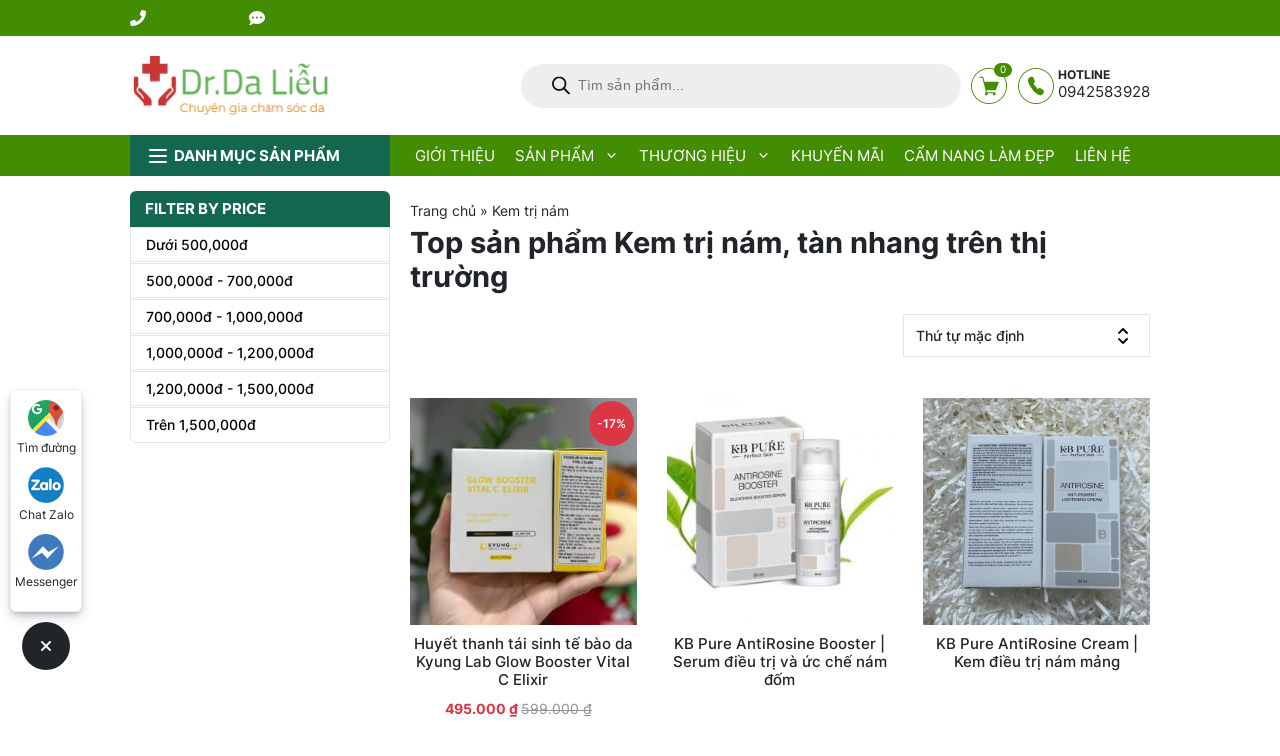

--- FILE ---
content_type: text/html; charset=UTF-8
request_url: https://drdalieu.com/danh-muc/kem-tri-nam/?max_price=499999
body_size: 40935
content:
<!DOCTYPE html>
<html lang="vi" prefix="og: https://ogp.me/ns#">
<head>
	<meta charset="UTF-8">
	<link rel='dns-prefetch' href='//i0.wp.com'>
<meta name="viewport" content="width=device-width, initial-scale=1">
<!-- Search Engine Optimization by Rank Math - https://rankmath.com/ -->
<title>Kem trị nám - Dr.Da liễu của bạn</title>
<!-- getwid styles -->
	<link rel='stylesheet' id='getwid/icon-css' href='https://drdalieu.com/wp-content/plugins/getwid/assets/blocks/icon/style.css?ver=2.1.3' media='all' />
	<link rel='stylesheet' id='getwid-blocks-common-css' href='https://drdalieu.com/wp-content/plugins/getwid/assets/blocks/common.style.css?ver=2.1.3' media='all' />
<!-- /getwid styles -->

<meta name="description" content="Kem trị nám giúp điều trị nám da, ức chế sự hình thành sắc tố Melanin trong tế bào da, từ đó giảm tình trạng da sạm, nám, tàn nhang hay các đốm nâu."/>
<meta name="robots" content="follow, index, max-snippet:-1, max-video-preview:-1, max-image-preview:large"/>
<link rel="canonical" href="https://app-drdalieu.baeafz2iys-ewx3lywqm6zq.p.temp-site.link/danh-muc/kem-tri-nam/" />
<link rel="next" href="https://drdalieu.com/danh-muc/kem-tri-nam/page/2/" />
<meta property="og:locale" content="vi_VN" />
<meta property="og:type" content="article" />
<meta property="og:title" content="Kem trị nám - Dr.Da liễu của bạn" />
<meta property="og:description" content="Kem trị nám giúp điều trị nám da, ức chế sự hình thành sắc tố Melanin trong tế bào da, từ đó giảm tình trạng da sạm, nám, tàn nhang hay các đốm nâu." />
<meta property="og:url" content="https://app-drdalieu.baeafz2iys-ewx3lywqm6zq.p.temp-site.link/danh-muc/kem-tri-nam/" />
<meta property="og:site_name" content="Dr.Da liễu của bạn" />
<meta name="twitter:card" content="summary_large_image" />
<meta name="twitter:title" content="Kem trị nám - Dr.Da liễu của bạn" />
<meta name="twitter:description" content="Kem trị nám giúp điều trị nám da, ức chế sự hình thành sắc tố Melanin trong tế bào da, từ đó giảm tình trạng da sạm, nám, tàn nhang hay các đốm nâu." />
<meta name="twitter:label1" content="Sản phẩm" />
<meta name="twitter:data1" content="64" />
<script type="application/ld+json" class="rank-math-schema">{"@context":"https://schema.org","@graph":[{"@type":"Organization","@id":"https://drdalieu.com/#organization","name":"Dr Da li\u1ec5u"},{"@type":"WebSite","@id":"https://drdalieu.com/#website","url":"https://drdalieu.com","name":"Dr Da li\u1ec5u","publisher":{"@id":"https://drdalieu.com/#organization"},"inLanguage":"vi"},{"@type":"BreadcrumbList","@id":"https://app-drdalieu.baeafz2iys-ewx3lywqm6zq.p.temp-site.link/danh-muc/kem-tri-nam/#breadcrumb","itemListElement":[{"@type":"ListItem","position":"1","item":{"@id":"https://app-drdalieu.baeafz2iys-ewx3lywqm6zq.p.temp-site.link","name":"Trang ch\u1ee7"}},{"@type":"ListItem","position":"2","item":{"@id":"https://drdalieu.com/danh-muc/kem-tri-nam/","name":"Kem tr\u1ecb n\u00e1m"}}]},{"@type":"CollectionPage","@id":"https://app-drdalieu.baeafz2iys-ewx3lywqm6zq.p.temp-site.link/danh-muc/kem-tri-nam/#webpage","url":"https://app-drdalieu.baeafz2iys-ewx3lywqm6zq.p.temp-site.link/danh-muc/kem-tri-nam/","name":"Kem tr\u1ecb n\u00e1m - Dr.Da li\u1ec5u c\u1ee7a b\u1ea1n","isPartOf":{"@id":"https://drdalieu.com/#website"},"inLanguage":"vi","breadcrumb":{"@id":"https://app-drdalieu.baeafz2iys-ewx3lywqm6zq.p.temp-site.link/danh-muc/kem-tri-nam/#breadcrumb"}}]}</script>
<!-- /Rank Math WordPress SEO plugin -->



<link rel='stylesheet' id='wp-block-library-css' href='https://drdalieu.com/wp-includes/css/dist/block-library/style.min.css?ver=6.6.2' media='all' />
<link rel='stylesheet' id='wp-bootstrap-blocks-styles-css' href='https://drdalieu.com/wp-content/plugins/wp-bootstrap-blocks/build/style-index.css?ver=5.2.1' media='all' />
<style id='classic-theme-styles-inline-css'>
/*! This file is auto-generated */
.wp-block-button__link{color:#fff;background-color:#32373c;border-radius:9999px;box-shadow:none;text-decoration:none;padding:calc(.667em + 2px) calc(1.333em + 2px);font-size:1.125em}.wp-block-file__button{background:#32373c;color:#fff;text-decoration:none}
</style>
<style id='global-styles-inline-css'>
:root{--wp--preset--aspect-ratio--square: 1;--wp--preset--aspect-ratio--4-3: 4/3;--wp--preset--aspect-ratio--3-4: 3/4;--wp--preset--aspect-ratio--3-2: 3/2;--wp--preset--aspect-ratio--2-3: 2/3;--wp--preset--aspect-ratio--16-9: 16/9;--wp--preset--aspect-ratio--9-16: 9/16;--wp--preset--color--black: #000000;--wp--preset--color--cyan-bluish-gray: #abb8c3;--wp--preset--color--white: #ffffff;--wp--preset--color--pale-pink: #f78da7;--wp--preset--color--vivid-red: #cf2e2e;--wp--preset--color--luminous-vivid-orange: #ff6900;--wp--preset--color--luminous-vivid-amber: #fcb900;--wp--preset--color--light-green-cyan: #7bdcb5;--wp--preset--color--vivid-green-cyan: #00d084;--wp--preset--color--pale-cyan-blue: #8ed1fc;--wp--preset--color--vivid-cyan-blue: #0693e3;--wp--preset--color--vivid-purple: #9b51e0;--wp--preset--color--contrast: var(--contrast);--wp--preset--color--contrast-2: var(--contrast-2);--wp--preset--color--contrast-3: var(--contrast-3);--wp--preset--color--base: var(--base);--wp--preset--color--base-2: var(--base-2);--wp--preset--color--base-3: var(--base-3);--wp--preset--color--accent: var(--accent);--wp--preset--color--secondary: var(--secondary);--wp--preset--gradient--vivid-cyan-blue-to-vivid-purple: linear-gradient(135deg,rgba(6,147,227,1) 0%,rgb(155,81,224) 100%);--wp--preset--gradient--light-green-cyan-to-vivid-green-cyan: linear-gradient(135deg,rgb(122,220,180) 0%,rgb(0,208,130) 100%);--wp--preset--gradient--luminous-vivid-amber-to-luminous-vivid-orange: linear-gradient(135deg,rgba(252,185,0,1) 0%,rgba(255,105,0,1) 100%);--wp--preset--gradient--luminous-vivid-orange-to-vivid-red: linear-gradient(135deg,rgba(255,105,0,1) 0%,rgb(207,46,46) 100%);--wp--preset--gradient--very-light-gray-to-cyan-bluish-gray: linear-gradient(135deg,rgb(238,238,238) 0%,rgb(169,184,195) 100%);--wp--preset--gradient--cool-to-warm-spectrum: linear-gradient(135deg,rgb(74,234,220) 0%,rgb(151,120,209) 20%,rgb(207,42,186) 40%,rgb(238,44,130) 60%,rgb(251,105,98) 80%,rgb(254,248,76) 100%);--wp--preset--gradient--blush-light-purple: linear-gradient(135deg,rgb(255,206,236) 0%,rgb(152,150,240) 100%);--wp--preset--gradient--blush-bordeaux: linear-gradient(135deg,rgb(254,205,165) 0%,rgb(254,45,45) 50%,rgb(107,0,62) 100%);--wp--preset--gradient--luminous-dusk: linear-gradient(135deg,rgb(255,203,112) 0%,rgb(199,81,192) 50%,rgb(65,88,208) 100%);--wp--preset--gradient--pale-ocean: linear-gradient(135deg,rgb(255,245,203) 0%,rgb(182,227,212) 50%,rgb(51,167,181) 100%);--wp--preset--gradient--electric-grass: linear-gradient(135deg,rgb(202,248,128) 0%,rgb(113,206,126) 100%);--wp--preset--gradient--midnight: linear-gradient(135deg,rgb(2,3,129) 0%,rgb(40,116,252) 100%);--wp--preset--font-size--small: 13px;--wp--preset--font-size--medium: 20px;--wp--preset--font-size--large: 36px;--wp--preset--font-size--x-large: 42px;--wp--preset--font-family--inter: "Inter", sans-serif;--wp--preset--font-family--cardo: Cardo;--wp--preset--spacing--20: 0.44rem;--wp--preset--spacing--30: 0.67rem;--wp--preset--spacing--40: 1rem;--wp--preset--spacing--50: 1.5rem;--wp--preset--spacing--60: 2.25rem;--wp--preset--spacing--70: 3.38rem;--wp--preset--spacing--80: 5.06rem;--wp--preset--shadow--natural: 6px 6px 9px rgba(0, 0, 0, 0.2);--wp--preset--shadow--deep: 12px 12px 50px rgba(0, 0, 0, 0.4);--wp--preset--shadow--sharp: 6px 6px 0px rgba(0, 0, 0, 0.2);--wp--preset--shadow--outlined: 6px 6px 0px -3px rgba(255, 255, 255, 1), 6px 6px rgba(0, 0, 0, 1);--wp--preset--shadow--crisp: 6px 6px 0px rgba(0, 0, 0, 1);}:where(.is-layout-flex){gap: 0.5em;}:where(.is-layout-grid){gap: 0.5em;}body .is-layout-flex{display: flex;}.is-layout-flex{flex-wrap: wrap;align-items: center;}.is-layout-flex > :is(*, div){margin: 0;}body .is-layout-grid{display: grid;}.is-layout-grid > :is(*, div){margin: 0;}:where(.wp-block-columns.is-layout-flex){gap: 2em;}:where(.wp-block-columns.is-layout-grid){gap: 2em;}:where(.wp-block-post-template.is-layout-flex){gap: 1.25em;}:where(.wp-block-post-template.is-layout-grid){gap: 1.25em;}.has-black-color{color: var(--wp--preset--color--black) !important;}.has-cyan-bluish-gray-color{color: var(--wp--preset--color--cyan-bluish-gray) !important;}.has-white-color{color: var(--wp--preset--color--white) !important;}.has-pale-pink-color{color: var(--wp--preset--color--pale-pink) !important;}.has-vivid-red-color{color: var(--wp--preset--color--vivid-red) !important;}.has-luminous-vivid-orange-color{color: var(--wp--preset--color--luminous-vivid-orange) !important;}.has-luminous-vivid-amber-color{color: var(--wp--preset--color--luminous-vivid-amber) !important;}.has-light-green-cyan-color{color: var(--wp--preset--color--light-green-cyan) !important;}.has-vivid-green-cyan-color{color: var(--wp--preset--color--vivid-green-cyan) !important;}.has-pale-cyan-blue-color{color: var(--wp--preset--color--pale-cyan-blue) !important;}.has-vivid-cyan-blue-color{color: var(--wp--preset--color--vivid-cyan-blue) !important;}.has-vivid-purple-color{color: var(--wp--preset--color--vivid-purple) !important;}.has-black-background-color{background-color: var(--wp--preset--color--black) !important;}.has-cyan-bluish-gray-background-color{background-color: var(--wp--preset--color--cyan-bluish-gray) !important;}.has-white-background-color{background-color: var(--wp--preset--color--white) !important;}.has-pale-pink-background-color{background-color: var(--wp--preset--color--pale-pink) !important;}.has-vivid-red-background-color{background-color: var(--wp--preset--color--vivid-red) !important;}.has-luminous-vivid-orange-background-color{background-color: var(--wp--preset--color--luminous-vivid-orange) !important;}.has-luminous-vivid-amber-background-color{background-color: var(--wp--preset--color--luminous-vivid-amber) !important;}.has-light-green-cyan-background-color{background-color: var(--wp--preset--color--light-green-cyan) !important;}.has-vivid-green-cyan-background-color{background-color: var(--wp--preset--color--vivid-green-cyan) !important;}.has-pale-cyan-blue-background-color{background-color: var(--wp--preset--color--pale-cyan-blue) !important;}.has-vivid-cyan-blue-background-color{background-color: var(--wp--preset--color--vivid-cyan-blue) !important;}.has-vivid-purple-background-color{background-color: var(--wp--preset--color--vivid-purple) !important;}.has-black-border-color{border-color: var(--wp--preset--color--black) !important;}.has-cyan-bluish-gray-border-color{border-color: var(--wp--preset--color--cyan-bluish-gray) !important;}.has-white-border-color{border-color: var(--wp--preset--color--white) !important;}.has-pale-pink-border-color{border-color: var(--wp--preset--color--pale-pink) !important;}.has-vivid-red-border-color{border-color: var(--wp--preset--color--vivid-red) !important;}.has-luminous-vivid-orange-border-color{border-color: var(--wp--preset--color--luminous-vivid-orange) !important;}.has-luminous-vivid-amber-border-color{border-color: var(--wp--preset--color--luminous-vivid-amber) !important;}.has-light-green-cyan-border-color{border-color: var(--wp--preset--color--light-green-cyan) !important;}.has-vivid-green-cyan-border-color{border-color: var(--wp--preset--color--vivid-green-cyan) !important;}.has-pale-cyan-blue-border-color{border-color: var(--wp--preset--color--pale-cyan-blue) !important;}.has-vivid-cyan-blue-border-color{border-color: var(--wp--preset--color--vivid-cyan-blue) !important;}.has-vivid-purple-border-color{border-color: var(--wp--preset--color--vivid-purple) !important;}.has-vivid-cyan-blue-to-vivid-purple-gradient-background{background: var(--wp--preset--gradient--vivid-cyan-blue-to-vivid-purple) !important;}.has-light-green-cyan-to-vivid-green-cyan-gradient-background{background: var(--wp--preset--gradient--light-green-cyan-to-vivid-green-cyan) !important;}.has-luminous-vivid-amber-to-luminous-vivid-orange-gradient-background{background: var(--wp--preset--gradient--luminous-vivid-amber-to-luminous-vivid-orange) !important;}.has-luminous-vivid-orange-to-vivid-red-gradient-background{background: var(--wp--preset--gradient--luminous-vivid-orange-to-vivid-red) !important;}.has-very-light-gray-to-cyan-bluish-gray-gradient-background{background: var(--wp--preset--gradient--very-light-gray-to-cyan-bluish-gray) !important;}.has-cool-to-warm-spectrum-gradient-background{background: var(--wp--preset--gradient--cool-to-warm-spectrum) !important;}.has-blush-light-purple-gradient-background{background: var(--wp--preset--gradient--blush-light-purple) !important;}.has-blush-bordeaux-gradient-background{background: var(--wp--preset--gradient--blush-bordeaux) !important;}.has-luminous-dusk-gradient-background{background: var(--wp--preset--gradient--luminous-dusk) !important;}.has-pale-ocean-gradient-background{background: var(--wp--preset--gradient--pale-ocean) !important;}.has-electric-grass-gradient-background{background: var(--wp--preset--gradient--electric-grass) !important;}.has-midnight-gradient-background{background: var(--wp--preset--gradient--midnight) !important;}.has-small-font-size{font-size: var(--wp--preset--font-size--small) !important;}.has-medium-font-size{font-size: var(--wp--preset--font-size--medium) !important;}.has-large-font-size{font-size: var(--wp--preset--font-size--large) !important;}.has-x-large-font-size{font-size: var(--wp--preset--font-size--x-large) !important;}
:where(.wp-block-post-template.is-layout-flex){gap: 1.25em;}:where(.wp-block-post-template.is-layout-grid){gap: 1.25em;}
:where(.wp-block-columns.is-layout-flex){gap: 2em;}:where(.wp-block-columns.is-layout-grid){gap: 2em;}
:root :where(.wp-block-pullquote){font-size: 1.5em;line-height: 1.6;}
</style>
<link rel='stylesheet' id='widgetopts-styles-css' href='https://drdalieu.com/wp-content/plugins/widget-options/assets/css/widget-options.css?ver=4.1.3' media='all' />
<link rel='stylesheet' id='woocommerce-layout-css' href='https://drdalieu.com/wp-content/plugins/woocommerce/assets/css/woocommerce-layout.css?ver=9.7.2' media='all' />
<link rel='stylesheet' id='woocommerce-general-css' href='https://drdalieu.com/wp-content/plugins/woocommerce/assets/css/woocommerce.css?ver=9.7.2' media='all' />
<style id='woocommerce-inline-inline-css'>
.woocommerce form .form-row .required { visibility: visible; }
</style>
<link rel='stylesheet' id='ez-toc-css' href='https://drdalieu.com/wp-content/plugins/easy-table-of-contents/assets/css/screen.min.css?ver=2.0.79.2' media='all' />
<style id='ez-toc-inline-css'>
div#ez-toc-container .ez-toc-title {font-size: 120%;}div#ez-toc-container .ez-toc-title {font-weight: 500;}div#ez-toc-container ul li , div#ez-toc-container ul li a {font-size: 95%;}div#ez-toc-container ul li , div#ez-toc-container ul li a {font-weight: 500;}div#ez-toc-container nav ul ul li {font-size: 90%;}.ez-toc-box-title {font-weight: bold; margin-bottom: 10px; text-align: center; text-transform: uppercase; letter-spacing: 1px; color: #666; padding-bottom: 5px;position:absolute;top:-4%;left:5%;background-color: inherit;transition: top 0.3s ease;}.ez-toc-box-title.toc-closed {top:-25%;}
.ez-toc-container-direction {direction: ltr;}.ez-toc-counter ul {direction: ltr;counter-reset: item ;}.ez-toc-counter nav ul li a::before {content: counter(item, numeric) '. ';margin-right: .2em; counter-increment: item;flex-grow: 0;flex-shrink: 0;float: left; }.ez-toc-widget-direction {direction: ltr;}.ez-toc-widget-container ul {direction: ltr;counter-reset: item ;}.ez-toc-widget-container nav ul li a::before {content: counter(item, numeric) '. ';margin-right: .2em; counter-increment: item;flex-grow: 0;flex-shrink: 0;float: left; }
</style>
<link rel='stylesheet' id='woo-variation-swatches-css' href='https://drdalieu.com/wp-content/plugins/woo-variation-swatches/assets/css/frontend.min.css?ver=1766412263' media='all' />
<style id='woo-variation-swatches-inline-css'>
:root {
--wvs-tick:url("data:image/svg+xml;utf8,%3Csvg filter='drop-shadow(0px 0px 2px rgb(0 0 0 / .8))' xmlns='http://www.w3.org/2000/svg'  viewBox='0 0 30 30'%3E%3Cpath fill='none' stroke='%23ffffff' stroke-linecap='round' stroke-linejoin='round' stroke-width='4' d='M4 16L11 23 27 7'/%3E%3C/svg%3E");

--wvs-cross:url("data:image/svg+xml;utf8,%3Csvg filter='drop-shadow(0px 0px 5px rgb(255 255 255 / .6))' xmlns='http://www.w3.org/2000/svg' width='72px' height='72px' viewBox='0 0 24 24'%3E%3Cpath fill='none' stroke='%23ff0000' stroke-linecap='round' stroke-width='0.6' d='M5 5L19 19M19 5L5 19'/%3E%3C/svg%3E");
--wvs-single-product-item-width:30px;
--wvs-single-product-item-height:30px;
--wvs-single-product-item-font-size:16px}
</style>
<link rel='stylesheet' id='brands-styles-css' href='https://drdalieu.com/wp-content/plugins/woocommerce/assets/css/brands.css?ver=9.7.2' media='all' />
<link rel='stylesheet' id='dgwt-wcas-style-css' href='https://drdalieu.com/wp-content/plugins/ajax-search-for-woocommerce/assets/css/style.min.css?ver=1.32.1' media='all' />
<link rel='stylesheet' id='drdalieu-custom-css' href='https://drdalieu.com/wp-content/themes/gp-drdalieu/style.css?ver=6.6.2' media='all' />
<link rel='stylesheet' id='generate-widget-areas-css' href='https://drdalieu.com/wp-content/themes/generatepress/assets/css/components/widget-areas.min.css?ver=3.5.1' media='all' />
<link rel='stylesheet' id='generate-style-css' href='https://drdalieu.com/wp-content/themes/generatepress/assets/css/main.min.css?ver=3.5.1' media='all' />
<style id='generate-style-inline-css'>
body{background-color:var(--base-3);color:var(--contrast);}a{color:var(--accent);}a{text-decoration:underline;}.entry-title a, .site-branding a, a.button, .wp-block-button__link, .main-navigation a{text-decoration:none;}a:hover, a:focus, a:active{color:var(--contrast);}.grid-container{max-width:1280px;}.wp-block-group__inner-container{max-width:1280px;margin-left:auto;margin-right:auto;}.site-header .header-image{width:200px;}:root{--contrast:#222;--contrast-2:#353535;--contrast-3:#cecece;--base:#f0f0f0;--base-2:#f7f8f9;--base-3:#ffffff;--accent:#438d02;--secondary:#13674e;}:root .has-contrast-color{color:var(--contrast);}:root .has-contrast-background-color{background-color:var(--contrast);}:root .has-contrast-2-color{color:var(--contrast-2);}:root .has-contrast-2-background-color{background-color:var(--contrast-2);}:root .has-contrast-3-color{color:var(--contrast-3);}:root .has-contrast-3-background-color{background-color:var(--contrast-3);}:root .has-base-color{color:var(--base);}:root .has-base-background-color{background-color:var(--base);}:root .has-base-2-color{color:var(--base-2);}:root .has-base-2-background-color{background-color:var(--base-2);}:root .has-base-3-color{color:var(--base-3);}:root .has-base-3-background-color{background-color:var(--base-3);}:root .has-accent-color{color:var(--accent);}:root .has-accent-background-color{background-color:var(--accent);}:root .has-secondary-color{color:var(--secondary);}:root .has-secondary-background-color{background-color:var(--secondary);}body, button, input, select, textarea{font-family:Inter, sans-serif;font-weight:normal;font-size:15px;}.main-navigation a, .main-navigation .menu-toggle, .main-navigation .menu-bar-items{font-family:Inter, sans-serif;text-transform:uppercase;}h1, h2, h3, h4, h5, h6{font-family:Inter, sans-serif;font-weight:600;}h1, .h1{font-family:Inter, sans-serif;font-size:30px;}h2, .h2{font-family:Inter, sans-serif;font-size:24px;}.top-bar{background-color:#636363;color:#ffffff;}.top-bar a{color:#ffffff;}.top-bar a:hover{color:#303030;}.site-header{background-color:var(--base-3);}.main-title a,.main-title a:hover{color:var(--contrast);}.site-description{color:var(--contrast-2);}.main-navigation,.main-navigation ul ul{background-color:var(--accent);}.main-navigation .main-nav ul li a, .main-navigation .menu-toggle, .main-navigation .menu-bar-items{color:var(--base-3);}.main-navigation .main-nav ul li:not([class*="current-menu-"]):hover > a, .main-navigation .main-nav ul li:not([class*="current-menu-"]):focus > a, .main-navigation .main-nav ul li.sfHover:not([class*="current-menu-"]) > a, .main-navigation .menu-bar-item:hover > a, .main-navigation .menu-bar-item.sfHover > a{color:var(--base-3);background-color:var(--accent);}button.menu-toggle:hover,button.menu-toggle:focus{color:var(--base-3);}.main-navigation .main-nav ul li[class*="current-menu-"] > a{color:var(--base-2);background-color:var(--accent);}.navigation-search input[type="search"],.navigation-search input[type="search"]:active, .navigation-search input[type="search"]:focus, .main-navigation .main-nav ul li.search-item.active > a, .main-navigation .menu-bar-items .search-item.active > a{color:var(--base-3);background-color:var(--accent);}.main-navigation ul ul{background-color:var(--base-3);}.main-navigation .main-nav ul ul li a{color:var(--contrast-2);}.main-navigation .main-nav ul ul li:not([class*="current-menu-"]):hover > a,.main-navigation .main-nav ul ul li:not([class*="current-menu-"]):focus > a, .main-navigation .main-nav ul ul li.sfHover:not([class*="current-menu-"]) > a{color:var(--contrast-2);background-color:var(--base-3);}.main-navigation .main-nav ul ul li[class*="current-menu-"] > a{color:var(--contrast-2);background-color:var(--base-3);}.separate-containers .inside-article, .separate-containers .comments-area, .separate-containers .page-header, .one-container .container, .separate-containers .paging-navigation, .inside-page-header{background-color:var(--base-3);}.entry-title a{color:var(--contrast);}.entry-title a:hover{color:var(--contrast-2);}.entry-meta{color:var(--contrast-2);}.sidebar .widget{background-color:var(--base-3);}.sidebar .widget .widget-title{color:var(--base-3);}.footer-widgets{background-color:var(--base);}.site-info{color:var(--contrast-2);background-color:var(--base);}.site-info a{color:var(--contrast-2);}.site-info a:hover{color:var(--contrast-2);}.footer-bar .widget_nav_menu .current-menu-item a{color:var(--contrast-2);}input[type="text"],input[type="email"],input[type="url"],input[type="password"],input[type="search"],input[type="tel"],input[type="number"],textarea,select{color:var(--contrast);background-color:var(--base-3);border-color:var(--contrast-3);}input[type="text"]:focus,input[type="email"]:focus,input[type="url"]:focus,input[type="password"]:focus,input[type="search"]:focus,input[type="tel"]:focus,input[type="number"]:focus,textarea:focus,select:focus{color:var(--contrast);background-color:var(--base);border-color:var(--accent);}button,html input[type="button"],input[type="reset"],input[type="submit"],a.button,a.wp-block-button__link:not(.has-background){color:var(--base-3);background-color:var(--accent);}button:hover,html input[type="button"]:hover,input[type="reset"]:hover,input[type="submit"]:hover,a.button:hover,button:focus,html input[type="button"]:focus,input[type="reset"]:focus,input[type="submit"]:focus,a.button:focus,a.wp-block-button__link:not(.has-background):active,a.wp-block-button__link:not(.has-background):focus,a.wp-block-button__link:not(.has-background):hover{color:var(--base-3);background-color:var(--accent);}a.generate-back-to-top{background-color:rgba( 0,0,0,0.4 );color:#ffffff;}a.generate-back-to-top:hover,a.generate-back-to-top:focus{background-color:rgba( 0,0,0,0.6 );color:#ffffff;}:root{--gp-search-modal-bg-color:var(--base-3);--gp-search-modal-text-color:var(--contrast);--gp-search-modal-overlay-bg-color:rgba(0,0,0,0.2);}@media (max-width:768px){.main-navigation .menu-bar-item:hover > a, .main-navigation .menu-bar-item.sfHover > a{background:none;color:var(--base-3);}}.inside-header{padding:20px 0px 20px 0px;}.nav-below-header .main-navigation .inside-navigation.grid-container, .nav-above-header .main-navigation .inside-navigation.grid-container{padding:0px 20px 0px 20px;}.separate-containers .inside-article, .separate-containers .comments-area, .separate-containers .page-header, .separate-containers .paging-navigation, .one-container .site-content, .inside-page-header{padding:0px;}.site-main .wp-block-group__inner-container{padding:0px;}.separate-containers .paging-navigation{padding-top:20px;padding-bottom:20px;}.entry-content .alignwide, body:not(.no-sidebar) .entry-content .alignfull{margin-left:-0px;width:calc(100% + 0px);max-width:calc(100% + 0px);}.one-container.right-sidebar .site-main,.one-container.both-right .site-main{margin-right:0px;}.one-container.left-sidebar .site-main,.one-container.both-left .site-main{margin-left:0px;}.one-container.both-sidebars .site-main{margin:0px;}.one-container.archive .post:not(:last-child):not(.is-loop-template-item), .one-container.blog .post:not(:last-child):not(.is-loop-template-item){padding-bottom:0px;}.rtl .menu-item-has-children .dropdown-menu-toggle{padding-left:20px;}.rtl .main-navigation .main-nav ul li.menu-item-has-children > a{padding-right:20px;}.widget-area .widget{padding:0px;}.footer-widgets-container{padding:20px 0px 20px 0px;}.inside-site-info{padding:20px 0px 20px 0px;}@media (max-width:768px){.separate-containers .inside-article, .separate-containers .comments-area, .separate-containers .page-header, .separate-containers .paging-navigation, .one-container .site-content, .inside-page-header{padding:0px;}.site-main .wp-block-group__inner-container{padding:0px;}.inside-top-bar{padding-right:30px;padding-left:30px;}.inside-header{padding-right:0px;padding-left:0px;}.widget-area .widget{padding-top:0px;padding-right:0px;padding-bottom:0px;padding-left:0px;}.footer-widgets-container{padding-top:30px;padding-right:0px;padding-bottom:30px;padding-left:0px;}.inside-site-info{padding-right:30px;padding-left:30px;}.entry-content .alignwide, body:not(.no-sidebar) .entry-content .alignfull{margin-left:-0px;width:calc(100% + 0px);max-width:calc(100% + 0px);}.one-container .site-main .paging-navigation{margin-bottom:20px;}}/* End cached CSS */.is-right-sidebar{width:20%;}.is-left-sidebar{width:20%;}.site-content .content-area{width:80%;}@media (max-width:768px){.main-navigation .menu-toggle,.sidebar-nav-mobile:not(#sticky-placeholder){display:block;}.main-navigation ul,.gen-sidebar-nav,.main-navigation:not(.slideout-navigation):not(.toggled) .main-nav > ul,.has-inline-mobile-toggle #site-navigation .inside-navigation > *:not(.navigation-search):not(.main-nav){display:none;}.nav-align-right .inside-navigation,.nav-align-center .inside-navigation{justify-content:space-between;}}
.dynamic-author-image-rounded{border-radius:100%;}.dynamic-featured-image, .dynamic-author-image{vertical-align:middle;}.one-container.blog .dynamic-content-template:not(:last-child), .one-container.archive .dynamic-content-template:not(:last-child){padding-bottom:0px;}.dynamic-entry-excerpt > p:last-child{margin-bottom:0px;}
</style>
<link rel='stylesheet' id='generate-google-fonts-css' href='https://drdalieu.com/wp-content/cache/perfmatters/drdalieu.com/fonts/14868f12e205.google-fonts.css' media='all' />
<link rel='stylesheet' id='pwb-styles-frontend-css' href='https://drdalieu.com/wp-content/plugins/perfect-woocommerce-brands/build/frontend/css/style.css?ver=3.6.8' media='all' />
<style id='generateblocks-inline-css'>
:root{--gb-container-width:1280px;}.gb-container .wp-block-image img{vertical-align:middle;}.gb-grid-wrapper .wp-block-image{margin-bottom:0;}.gb-highlight{background:none;}.gb-shape{line-height:0;}.gb-container-link{position:absolute;top:0;right:0;bottom:0;left:0;z-index:99;}
</style>
<style id='gp-bootstrap-inline-css'>
:root,[data-bs-theme=light]{--bs-blue: #0d6efd;--bs-indigo: #6610f2;--bs-purple: #6f42c1;--bs-pink: #d63384;--bs-red: #dc3545;--bs-orange: #fd7e14;--bs-yellow: #ffc107;--bs-green: #198754;--bs-teal: #20c997;--bs-cyan: #0dcaf0;--bs-black: #000;--bs-white: #fff;--bs-gray: #6c757d;--bs-gray-dark: #343a40;--bs-gray-100: #f8f9fa;--bs-gray-200: #e9ecef;--bs-gray-300: #dee2e6;--bs-gray-400: #ced4da;--bs-gray-500: #adb5bd;--bs-gray-600: #6c757d;--bs-gray-700: #495057;--bs-gray-800: #343a40;--bs-gray-900: #212529;--bs-primary: #438d02;--bs-secondary: #13674e;--bs-success: #198754;--bs-info: #0dcaf0;--bs-warning: #ffc107;--bs-danger: #dc3545;--bs-light: #f8f9fa;--bs-dark: #212529;--bs-primary-rgb: 67, 141, 2;--bs-secondary-rgb: 19, 103, 78;--bs-success-rgb: 25, 135, 84;--bs-info-rgb: 13, 202, 240;--bs-warning-rgb: 255, 193, 7;--bs-danger-rgb: 220, 53, 69;--bs-light-rgb: 248, 249, 250;--bs-dark-rgb: 33, 37, 41;--bs-primary-text-emphasis: #1b3801;--bs-secondary-text-emphasis: #08291f;--bs-success-text-emphasis: #0a3622;--bs-info-text-emphasis: #055160;--bs-warning-text-emphasis: #664d03;--bs-danger-text-emphasis: #58151c;--bs-light-text-emphasis: #495057;--bs-dark-text-emphasis: #495057;--bs-primary-bg-subtle: #d9e8cc;--bs-secondary-bg-subtle: #d0e1dc;--bs-success-bg-subtle: #d1e7dd;--bs-info-bg-subtle: #cff4fc;--bs-warning-bg-subtle: #fff3cd;--bs-danger-bg-subtle: #f8d7da;--bs-light-bg-subtle: #fcfcfd;--bs-dark-bg-subtle: #ced4da;--bs-primary-border-subtle: #b4d19a;--bs-secondary-border-subtle: #a1c2b8;--bs-success-border-subtle: #a3cfbb;--bs-info-border-subtle: #9eeaf9;--bs-warning-border-subtle: #ffe69c;--bs-danger-border-subtle: #f1aeb5;--bs-light-border-subtle: #e9ecef;--bs-dark-border-subtle: #adb5bd;--bs-white-rgb: 255, 255, 255;--bs-black-rgb: 0, 0, 0;--bs-font-sans-serif: system-ui, -apple-system, "Segoe UI", Roboto, "Helvetica Neue", "Noto Sans", "Liberation Sans", Arial, sans-serif, "Apple Color Emoji", "Segoe UI Emoji", "Segoe UI Symbol", "Noto Color Emoji";--bs-font-monospace: SFMono-Regular, Menlo, Monaco, Consolas, "Liberation Mono", "Courier New", monospace;--bs-gradient: linear-gradient(180deg, rgba(255, 255, 255, 0.15), rgba(255, 255, 255, 0));--bs-body-font-family: var(--bs-font-sans-serif);--bs-body-font-size:1rem;--bs-body-font-weight: 400;--bs-body-line-height: 1.5;--bs-body-color: #212529;--bs-body-color-rgb: 33, 37, 41;--bs-body-bg: #fff;--bs-body-bg-rgb: 255, 255, 255;--bs-emphasis-color: #000;--bs-emphasis-color-rgb: 0, 0, 0;--bs-secondary-color: rgba(33, 37, 41, 0.75);--bs-secondary-color-rgb: 33, 37, 41;--bs-secondary-bg: #e9ecef;--bs-secondary-bg-rgb: 233, 236, 239;--bs-tertiary-color: rgba(33, 37, 41, 0.5);--bs-tertiary-color-rgb: 33, 37, 41;--bs-tertiary-bg: #f8f9fa;--bs-tertiary-bg-rgb: 248, 249, 250;--bs-heading-color: inherit;--bs-link-color: #438d02;--bs-link-color-rgb: 67, 141, 2;--bs-link-decoration: underline;--bs-link-hover-color: #367102;--bs-link-hover-color-rgb: 54, 113, 2;--bs-code-color: #d63384;--bs-highlight-color: #212529;--bs-highlight-bg: #fff3cd;--bs-border-width: 1px;--bs-border-style: solid;--bs-border-color: #dee2e6;--bs-border-color-translucent: rgba(0, 0, 0, 0.175);--bs-border-radius: 0.375rem;--bs-border-radius-sm: 0.25rem;--bs-border-radius-lg: 0.5rem;--bs-border-radius-xl: 1rem;--bs-border-radius-xxl: 2rem;--bs-border-radius-2xl: var(--bs-border-radius-xxl);--bs-border-radius-pill: 50rem;--bs-box-shadow: 0 0.5rem 1rem rgba(0, 0, 0, 0.15);--bs-box-shadow-sm: 0 0.125rem 0.25rem rgba(0, 0, 0, 0.075);--bs-box-shadow-lg: 0 1rem 3rem rgba(0, 0, 0, 0.175);--bs-box-shadow-inset: inset 0 1px 2px rgba(0, 0, 0, 0.075);--bs-focus-ring-width: 0.25rem;--bs-focus-ring-opacity: 0.25;--bs-focus-ring-color: rgba(67, 141, 2, 0.25);--bs-form-valid-color: #198754;--bs-form-valid-border-color: #198754;--bs-form-invalid-color: #dc3545;--bs-form-invalid-border-color: #dc3545}*,*::before,*::after{box-sizing:border-box}@media(prefers-reduced-motion: no-preference){:root{scroll-behavior:smooth}}body{margin:0;font-family:var(--bs-body-font-family);font-size:var(--bs-body-font-size);font-weight:var(--bs-body-font-weight);line-height:var(--bs-body-line-height);color:var(--bs-body-color);text-align:var(--bs-body-text-align);background-color:var(--bs-body-bg);-webkit-text-size-adjust:100%;-webkit-tap-highlight-color:rgba(0,0,0,0)}hr{margin:.75em 0;color:inherit;border:0;border-top:var(--bs-border-width) solid;opacity:.25}h6,.h6,h5,.h5,h4,.h4,h3,.h3,h2,.h2,h1,.h1{margin-top:0;margin-bottom:20px;font-weight:500;line-height:1.2;color:var(--bs-heading-color)}h1,.h1{font-size:calc(1.305rem + 0.66vw)}@media(min-width: 1200px){h1,.h1{font-size:1.8rem}}h2,.h2{font-size:calc(1.285rem + 0.42vw)}@media(min-width: 1200px){h2,.h2{font-size:1.6rem}}h3,.h3{font-size:calc(1.265rem + 0.18vw)}@media(min-width: 1200px){h3,.h3{font-size:1.4rem}}h4,.h4{font-size:calc(1.255rem + 0.06vw)}@media(min-width: 1200px){h4,.h4{font-size:1.3rem}}h5,.h5{font-size:1.2rem}h6,.h6{font-size:1.1rem}p{margin-top:0;margin-bottom:1rem}abbr[title]{-webkit-text-decoration:underline dotted;text-decoration:underline dotted;cursor:help;-webkit-text-decoration-skip-ink:none;text-decoration-skip-ink:none}address{margin-bottom:1rem;font-style:normal;line-height:inherit}ol,ul{padding-left:2rem}ol,ul,dl{margin-top:0;margin-bottom:1rem}ol ol,ul ul,ol ul,ul ol{margin-bottom:0}dt{font-weight:700}dd{margin-bottom:.5rem;margin-left:0}blockquote{margin:0 0 1rem}b,strong{font-weight:bolder}small,.small{font-size:0.875em}mark,.mark{padding:.1875em;color:var(--bs-highlight-color);background-color:var(--bs-highlight-bg)}sub,sup{position:relative;font-size:0.75em;line-height:0;vertical-align:baseline}sub{bottom:-0.25em}sup{top:-0.5em}a{color:rgba(var(--bs-link-color-rgb), var(--bs-link-opacity, 1));text-decoration:underline}a:hover{--bs-link-color-rgb: var(--bs-link-hover-color-rgb)}a:not([href]):not([class]),a:not([href]):not([class]):hover{color:inherit;text-decoration:none}pre,code,kbd,samp{font-family:var(--bs-font-monospace);font-size:1em}pre{display:block;margin-top:0;margin-bottom:1rem;overflow:auto;font-size:0.875em}pre code{font-size:inherit;color:inherit;word-break:normal}code{font-size:0.875em;color:var(--bs-code-color);word-wrap:break-word}a>code{color:inherit}kbd{padding:.1875rem .375rem;font-size:0.875em;color:var(--bs-body-bg);background-color:var(--bs-body-color);border-radius:.25rem}kbd kbd{padding:0;font-size:1em}figure{margin:0 0 1rem}img,svg{vertical-align:middle}table{caption-side:bottom;border-collapse:collapse}caption{padding-top:.5rem;padding-bottom:.5rem;color:var(--bs-secondary-color);text-align:left}th{text-align:inherit;text-align:-webkit-match-parent}thead,tbody,tfoot,tr,td,th{border-color:inherit;border-style:solid;border-width:0}label{display:inline-block}button{border-radius:0}button:focus:not(:focus-visible){outline:0}input,button,select,optgroup,textarea{margin:0;font-family:inherit;font-size:inherit;line-height:inherit}button,select{text-transform:none}[role=button]{cursor:pointer}select{word-wrap:normal}select:disabled{opacity:1}[list]:not([type=date]):not([type=datetime-local]):not([type=month]):not([type=week]):not([type=time])::-webkit-calendar-picker-indicator{display:none !important}button,[type=button],[type=reset],[type=submit]{-webkit-appearance:button}button:not(:disabled),[type=button]:not(:disabled),[type=reset]:not(:disabled),[type=submit]:not(:disabled){cursor:pointer}::-moz-focus-inner{padding:0;border-style:none}textarea{resize:vertical}fieldset{min-width:0;padding:0;margin:0;border:0}legend{float:left;width:100%;padding:0;margin-bottom:.5rem;font-size:calc(1.275rem + 0.3vw);line-height:inherit}@media(min-width: 1200px){legend{font-size:1.5rem}}legend+*{clear:left}::-webkit-datetime-edit-fields-wrapper,::-webkit-datetime-edit-text,::-webkit-datetime-edit-minute,::-webkit-datetime-edit-hour-field,::-webkit-datetime-edit-day-field,::-webkit-datetime-edit-month-field,::-webkit-datetime-edit-year-field{padding:0}::-webkit-inner-spin-button{height:auto}[type=search]{-webkit-appearance:textfield;outline-offset:-2px}::-webkit-search-decoration{-webkit-appearance:none}::-webkit-color-swatch-wrapper{padding:0}::file-selector-button{font:inherit;-webkit-appearance:button}output{display:inline-block}iframe{border:0}summary{display:list-item;cursor:pointer}progress{vertical-align:baseline}[hidden]{display:none !important}.lead{font-size:1.25rem;font-weight:300}.display-1{font-size:calc(1.625rem + 4.5vw);font-weight:300;line-height:1.2}@media(min-width: 1200px){.display-1{font-size:5rem}}.display-2{font-size:calc(1.575rem + 3.9vw);font-weight:300;line-height:1.2}@media(min-width: 1200px){.display-2{font-size:4.5rem}}.display-3{font-size:calc(1.525rem + 3.3vw);font-weight:300;line-height:1.2}@media(min-width: 1200px){.display-3{font-size:4rem}}.display-4{font-size:calc(1.475rem + 2.7vw);font-weight:300;line-height:1.2}@media(min-width: 1200px){.display-4{font-size:3.5rem}}.display-5{font-size:calc(1.425rem + 2.1vw);font-weight:300;line-height:1.2}@media(min-width: 1200px){.display-5{font-size:3rem}}.display-6{font-size:calc(1.375rem + 1.5vw);font-weight:300;line-height:1.2}@media(min-width: 1200px){.display-6{font-size:2.5rem}}.list-unstyled{padding-left:0;list-style:none}.list-inline{padding-left:0;list-style:none}.list-inline-item{display:inline-block}.list-inline-item:not(:last-child){margin-right:.5rem}.initialism{font-size:0.875em;text-transform:uppercase}.blockquote{margin-bottom:.75em;font-size:1.25rem}.blockquote>:last-child{margin-bottom:0}.blockquote-footer{margin-top:-0.75em;margin-bottom:.75em;font-size:0.875em;color:#6c757d}.blockquote-footer::before{content:"— "}.container,.container-fluid,.container-xxxl,.container-xxl,.container-xl,.container-lg,.container-md{--bs-gutter-x: 20px;--bs-gutter-y: 0;width:100%;padding-right:calc(var(--bs-gutter-x)*.5);padding-left:calc(var(--bs-gutter-x)*.5);margin-right:auto;margin-left:auto}@media(min-width: 782px){.container-md,.container-sm,.container{max-width:762px}}@media(min-width: 960px){.container-lg,.container-md,.container-sm,.container{max-width:940px}}@media(min-width: 1080px){.container-xl,.container-lg,.container-md,.container-sm,.container{max-width:1040px}}@media(min-width: 1320px){.container-xxl,.container-xl,.container-lg,.container-md,.container-sm,.container{max-width:1280px}}@media(min-width: 1440px){.container-xxxl,.container-xxl,.container-xl,.container-lg,.container-md,.container-sm,.container{max-width:1400px}}:root{--bs-breakpoint-xs: 0;--bs-breakpoint-sm: 600px;--bs-breakpoint-md: 782px;--bs-breakpoint-lg: 960px;--bs-breakpoint-xl: 1080px;--bs-breakpoint-xxl: 1320px;--bs-breakpoint-xxxl: 1440px}.row{--bs-gutter-x: 20px;--bs-gutter-y: 0;display:flex;flex-wrap:wrap;margin-top:calc(-1*var(--bs-gutter-y));margin-right:calc(-0.5*var(--bs-gutter-x));margin-left:calc(-0.5*var(--bs-gutter-x))}.row>*{flex-shrink:0;width:100%;max-width:100%;padding-right:calc(var(--bs-gutter-x)*.5);padding-left:calc(var(--bs-gutter-x)*.5);margin-top:var(--bs-gutter-y)}.col{flex:1 0 0%}.row-cols-auto>*{flex:0 0 auto;width:auto}.row-cols-1>*{flex:0 0 auto;width:100%}.row-cols-2>*{flex:0 0 auto;width:50%}.row-cols-3>*{flex:0 0 auto;width:33.33333333%}.row-cols-4>*{flex:0 0 auto;width:25%}.row-cols-5>*{flex:0 0 auto;width:20%}.row-cols-6>*{flex:0 0 auto;width:16.66666667%}.col-auto{flex:0 0 auto;width:auto}.col-1{flex:0 0 auto;width:8.33333333%}.col-2{flex:0 0 auto;width:16.66666667%}.col-3{flex:0 0 auto;width:25%}.col-4{flex:0 0 auto;width:33.33333333%}.col-5{flex:0 0 auto;width:41.66666667%}.col-6{flex:0 0 auto;width:50%}.col-7{flex:0 0 auto;width:58.33333333%}.col-8{flex:0 0 auto;width:66.66666667%}.col-9{flex:0 0 auto;width:75%}.col-10{flex:0 0 auto;width:83.33333333%}.col-11{flex:0 0 auto;width:91.66666667%}.col-12{flex:0 0 auto;width:100%}.offset-1{margin-left:8.33333333%}.offset-2{margin-left:16.66666667%}.offset-3{margin-left:25%}.offset-4{margin-left:33.33333333%}.offset-5{margin-left:41.66666667%}.offset-6{margin-left:50%}.offset-7{margin-left:58.33333333%}.offset-8{margin-left:66.66666667%}.offset-9{margin-left:75%}.offset-10{margin-left:83.33333333%}.offset-11{margin-left:91.66666667%}.g-0,.gx-0{--bs-gutter-x: 0}.g-0,.gy-0{--bs-gutter-y: 0}.g-1,.gx-1{--bs-gutter-x: 0.75em}.g-1,.gy-1{--bs-gutter-y: 0.75em}.g-2,.gx-2{--bs-gutter-x: 1.5em}.g-2,.gy-2{--bs-gutter-y: 1.5em}.g-3,.gx-3{--bs-gutter-x: 2.25em}.g-3,.gy-3{--bs-gutter-y: 2.25em}.g-4,.gx-4{--bs-gutter-x: 3em}.g-4,.gy-4{--bs-gutter-y: 3em}.g-5,.gx-5{--bs-gutter-x: 3.75em}.g-5,.gy-5{--bs-gutter-y: 3.75em}@media(min-width: 600px){.col-sm{flex:1 0 0%}.row-cols-sm-auto>*{flex:0 0 auto;width:auto}.row-cols-sm-1>*{flex:0 0 auto;width:100%}.row-cols-sm-2>*{flex:0 0 auto;width:50%}.row-cols-sm-3>*{flex:0 0 auto;width:33.33333333%}.row-cols-sm-4>*{flex:0 0 auto;width:25%}.row-cols-sm-5>*{flex:0 0 auto;width:20%}.row-cols-sm-6>*{flex:0 0 auto;width:16.66666667%}.col-sm-auto{flex:0 0 auto;width:auto}.col-sm-1{flex:0 0 auto;width:8.33333333%}.col-sm-2{flex:0 0 auto;width:16.66666667%}.col-sm-3{flex:0 0 auto;width:25%}.col-sm-4{flex:0 0 auto;width:33.33333333%}.col-sm-5{flex:0 0 auto;width:41.66666667%}.col-sm-6{flex:0 0 auto;width:50%}.col-sm-7{flex:0 0 auto;width:58.33333333%}.col-sm-8{flex:0 0 auto;width:66.66666667%}.col-sm-9{flex:0 0 auto;width:75%}.col-sm-10{flex:0 0 auto;width:83.33333333%}.col-sm-11{flex:0 0 auto;width:91.66666667%}.col-sm-12{flex:0 0 auto;width:100%}.offset-sm-0{margin-left:0}.offset-sm-1{margin-left:8.33333333%}.offset-sm-2{margin-left:16.66666667%}.offset-sm-3{margin-left:25%}.offset-sm-4{margin-left:33.33333333%}.offset-sm-5{margin-left:41.66666667%}.offset-sm-6{margin-left:50%}.offset-sm-7{margin-left:58.33333333%}.offset-sm-8{margin-left:66.66666667%}.offset-sm-9{margin-left:75%}.offset-sm-10{margin-left:83.33333333%}.offset-sm-11{margin-left:91.66666667%}.g-sm-0,.gx-sm-0{--bs-gutter-x: 0}.g-sm-0,.gy-sm-0{--bs-gutter-y: 0}.g-sm-1,.gx-sm-1{--bs-gutter-x: 0.75em}.g-sm-1,.gy-sm-1{--bs-gutter-y: 0.75em}.g-sm-2,.gx-sm-2{--bs-gutter-x: 1.5em}.g-sm-2,.gy-sm-2{--bs-gutter-y: 1.5em}.g-sm-3,.gx-sm-3{--bs-gutter-x: 2.25em}.g-sm-3,.gy-sm-3{--bs-gutter-y: 2.25em}.g-sm-4,.gx-sm-4{--bs-gutter-x: 3em}.g-sm-4,.gy-sm-4{--bs-gutter-y: 3em}.g-sm-5,.gx-sm-5{--bs-gutter-x: 3.75em}.g-sm-5,.gy-sm-5{--bs-gutter-y: 3.75em}}@media(min-width: 782px){.col-md{flex:1 0 0%}.row-cols-md-auto>*{flex:0 0 auto;width:auto}.row-cols-md-1>*{flex:0 0 auto;width:100%}.row-cols-md-2>*{flex:0 0 auto;width:50%}.row-cols-md-3>*{flex:0 0 auto;width:33.33333333%}.row-cols-md-4>*{flex:0 0 auto;width:25%}.row-cols-md-5>*{flex:0 0 auto;width:20%}.row-cols-md-6>*{flex:0 0 auto;width:16.66666667%}.col-md-auto{flex:0 0 auto;width:auto}.col-md-1{flex:0 0 auto;width:8.33333333%}.col-md-2{flex:0 0 auto;width:16.66666667%}.col-md-3{flex:0 0 auto;width:25%}.col-md-4{flex:0 0 auto;width:33.33333333%}.col-md-5{flex:0 0 auto;width:41.66666667%}.col-md-6{flex:0 0 auto;width:50%}.col-md-7{flex:0 0 auto;width:58.33333333%}.col-md-8{flex:0 0 auto;width:66.66666667%}.col-md-9{flex:0 0 auto;width:75%}.col-md-10{flex:0 0 auto;width:83.33333333%}.col-md-11{flex:0 0 auto;width:91.66666667%}.col-md-12{flex:0 0 auto;width:100%}.offset-md-0{margin-left:0}.offset-md-1{margin-left:8.33333333%}.offset-md-2{margin-left:16.66666667%}.offset-md-3{margin-left:25%}.offset-md-4{margin-left:33.33333333%}.offset-md-5{margin-left:41.66666667%}.offset-md-6{margin-left:50%}.offset-md-7{margin-left:58.33333333%}.offset-md-8{margin-left:66.66666667%}.offset-md-9{margin-left:75%}.offset-md-10{margin-left:83.33333333%}.offset-md-11{margin-left:91.66666667%}.g-md-0,.gx-md-0{--bs-gutter-x: 0}.g-md-0,.gy-md-0{--bs-gutter-y: 0}.g-md-1,.gx-md-1{--bs-gutter-x: 0.75em}.g-md-1,.gy-md-1{--bs-gutter-y: 0.75em}.g-md-2,.gx-md-2{--bs-gutter-x: 1.5em}.g-md-2,.gy-md-2{--bs-gutter-y: 1.5em}.g-md-3,.gx-md-3{--bs-gutter-x: 2.25em}.g-md-3,.gy-md-3{--bs-gutter-y: 2.25em}.g-md-4,.gx-md-4{--bs-gutter-x: 3em}.g-md-4,.gy-md-4{--bs-gutter-y: 3em}.g-md-5,.gx-md-5{--bs-gutter-x: 3.75em}.g-md-5,.gy-md-5{--bs-gutter-y: 3.75em}}@media(min-width: 960px){.col-lg{flex:1 0 0%}.row-cols-lg-auto>*{flex:0 0 auto;width:auto}.row-cols-lg-1>*{flex:0 0 auto;width:100%}.row-cols-lg-2>*{flex:0 0 auto;width:50%}.row-cols-lg-3>*{flex:0 0 auto;width:33.33333333%}.row-cols-lg-4>*{flex:0 0 auto;width:25%}.row-cols-lg-5>*{flex:0 0 auto;width:20%}.row-cols-lg-6>*{flex:0 0 auto;width:16.66666667%}.col-lg-auto{flex:0 0 auto;width:auto}.col-lg-1{flex:0 0 auto;width:8.33333333%}.col-lg-2{flex:0 0 auto;width:16.66666667%}.col-lg-3{flex:0 0 auto;width:25%}.col-lg-4{flex:0 0 auto;width:33.33333333%}.col-lg-5{flex:0 0 auto;width:41.66666667%}.col-lg-6{flex:0 0 auto;width:50%}.col-lg-7{flex:0 0 auto;width:58.33333333%}.col-lg-8{flex:0 0 auto;width:66.66666667%}.col-lg-9{flex:0 0 auto;width:75%}.col-lg-10{flex:0 0 auto;width:83.33333333%}.col-lg-11{flex:0 0 auto;width:91.66666667%}.col-lg-12{flex:0 0 auto;width:100%}.offset-lg-0{margin-left:0}.offset-lg-1{margin-left:8.33333333%}.offset-lg-2{margin-left:16.66666667%}.offset-lg-3{margin-left:25%}.offset-lg-4{margin-left:33.33333333%}.offset-lg-5{margin-left:41.66666667%}.offset-lg-6{margin-left:50%}.offset-lg-7{margin-left:58.33333333%}.offset-lg-8{margin-left:66.66666667%}.offset-lg-9{margin-left:75%}.offset-lg-10{margin-left:83.33333333%}.offset-lg-11{margin-left:91.66666667%}.g-lg-0,.gx-lg-0{--bs-gutter-x: 0}.g-lg-0,.gy-lg-0{--bs-gutter-y: 0}.g-lg-1,.gx-lg-1{--bs-gutter-x: 0.75em}.g-lg-1,.gy-lg-1{--bs-gutter-y: 0.75em}.g-lg-2,.gx-lg-2{--bs-gutter-x: 1.5em}.g-lg-2,.gy-lg-2{--bs-gutter-y: 1.5em}.g-lg-3,.gx-lg-3{--bs-gutter-x: 2.25em}.g-lg-3,.gy-lg-3{--bs-gutter-y: 2.25em}.g-lg-4,.gx-lg-4{--bs-gutter-x: 3em}.g-lg-4,.gy-lg-4{--bs-gutter-y: 3em}.g-lg-5,.gx-lg-5{--bs-gutter-x: 3.75em}.g-lg-5,.gy-lg-5{--bs-gutter-y: 3.75em}}@media(min-width: 1080px){.col-xl{flex:1 0 0%}.row-cols-xl-auto>*{flex:0 0 auto;width:auto}.row-cols-xl-1>*{flex:0 0 auto;width:100%}.row-cols-xl-2>*{flex:0 0 auto;width:50%}.row-cols-xl-3>*{flex:0 0 auto;width:33.33333333%}.row-cols-xl-4>*{flex:0 0 auto;width:25%}.row-cols-xl-5>*{flex:0 0 auto;width:20%}.row-cols-xl-6>*{flex:0 0 auto;width:16.66666667%}.col-xl-auto{flex:0 0 auto;width:auto}.col-xl-1{flex:0 0 auto;width:8.33333333%}.col-xl-2{flex:0 0 auto;width:16.66666667%}.col-xl-3{flex:0 0 auto;width:25%}.col-xl-4{flex:0 0 auto;width:33.33333333%}.col-xl-5{flex:0 0 auto;width:41.66666667%}.col-xl-6{flex:0 0 auto;width:50%}.col-xl-7{flex:0 0 auto;width:58.33333333%}.col-xl-8{flex:0 0 auto;width:66.66666667%}.col-xl-9{flex:0 0 auto;width:75%}.col-xl-10{flex:0 0 auto;width:83.33333333%}.col-xl-11{flex:0 0 auto;width:91.66666667%}.col-xl-12{flex:0 0 auto;width:100%}.offset-xl-0{margin-left:0}.offset-xl-1{margin-left:8.33333333%}.offset-xl-2{margin-left:16.66666667%}.offset-xl-3{margin-left:25%}.offset-xl-4{margin-left:33.33333333%}.offset-xl-5{margin-left:41.66666667%}.offset-xl-6{margin-left:50%}.offset-xl-7{margin-left:58.33333333%}.offset-xl-8{margin-left:66.66666667%}.offset-xl-9{margin-left:75%}.offset-xl-10{margin-left:83.33333333%}.offset-xl-11{margin-left:91.66666667%}.g-xl-0,.gx-xl-0{--bs-gutter-x: 0}.g-xl-0,.gy-xl-0{--bs-gutter-y: 0}.g-xl-1,.gx-xl-1{--bs-gutter-x: 0.75em}.g-xl-1,.gy-xl-1{--bs-gutter-y: 0.75em}.g-xl-2,.gx-xl-2{--bs-gutter-x: 1.5em}.g-xl-2,.gy-xl-2{--bs-gutter-y: 1.5em}.g-xl-3,.gx-xl-3{--bs-gutter-x: 2.25em}.g-xl-3,.gy-xl-3{--bs-gutter-y: 2.25em}.g-xl-4,.gx-xl-4{--bs-gutter-x: 3em}.g-xl-4,.gy-xl-4{--bs-gutter-y: 3em}.g-xl-5,.gx-xl-5{--bs-gutter-x: 3.75em}.g-xl-5,.gy-xl-5{--bs-gutter-y: 3.75em}}@media(min-width: 1320px){.col-xxl{flex:1 0 0%}.row-cols-xxl-auto>*{flex:0 0 auto;width:auto}.row-cols-xxl-1>*{flex:0 0 auto;width:100%}.row-cols-xxl-2>*{flex:0 0 auto;width:50%}.row-cols-xxl-3>*{flex:0 0 auto;width:33.33333333%}.row-cols-xxl-4>*{flex:0 0 auto;width:25%}.row-cols-xxl-5>*{flex:0 0 auto;width:20%}.row-cols-xxl-6>*{flex:0 0 auto;width:16.66666667%}.col-xxl-auto{flex:0 0 auto;width:auto}.col-xxl-1{flex:0 0 auto;width:8.33333333%}.col-xxl-2{flex:0 0 auto;width:16.66666667%}.col-xxl-3{flex:0 0 auto;width:25%}.col-xxl-4{flex:0 0 auto;width:33.33333333%}.col-xxl-5{flex:0 0 auto;width:41.66666667%}.col-xxl-6{flex:0 0 auto;width:50%}.col-xxl-7{flex:0 0 auto;width:58.33333333%}.col-xxl-8{flex:0 0 auto;width:66.66666667%}.col-xxl-9{flex:0 0 auto;width:75%}.col-xxl-10{flex:0 0 auto;width:83.33333333%}.col-xxl-11{flex:0 0 auto;width:91.66666667%}.col-xxl-12{flex:0 0 auto;width:100%}.offset-xxl-0{margin-left:0}.offset-xxl-1{margin-left:8.33333333%}.offset-xxl-2{margin-left:16.66666667%}.offset-xxl-3{margin-left:25%}.offset-xxl-4{margin-left:33.33333333%}.offset-xxl-5{margin-left:41.66666667%}.offset-xxl-6{margin-left:50%}.offset-xxl-7{margin-left:58.33333333%}.offset-xxl-8{margin-left:66.66666667%}.offset-xxl-9{margin-left:75%}.offset-xxl-10{margin-left:83.33333333%}.offset-xxl-11{margin-left:91.66666667%}.g-xxl-0,.gx-xxl-0{--bs-gutter-x: 0}.g-xxl-0,.gy-xxl-0{--bs-gutter-y: 0}.g-xxl-1,.gx-xxl-1{--bs-gutter-x: 0.75em}.g-xxl-1,.gy-xxl-1{--bs-gutter-y: 0.75em}.g-xxl-2,.gx-xxl-2{--bs-gutter-x: 1.5em}.g-xxl-2,.gy-xxl-2{--bs-gutter-y: 1.5em}.g-xxl-3,.gx-xxl-3{--bs-gutter-x: 2.25em}.g-xxl-3,.gy-xxl-3{--bs-gutter-y: 2.25em}.g-xxl-4,.gx-xxl-4{--bs-gutter-x: 3em}.g-xxl-4,.gy-xxl-4{--bs-gutter-y: 3em}.g-xxl-5,.gx-xxl-5{--bs-gutter-x: 3.75em}.g-xxl-5,.gy-xxl-5{--bs-gutter-y: 3.75em}}@media(min-width: 1440px){.col-xxxl{flex:1 0 0%}.row-cols-xxxl-auto>*{flex:0 0 auto;width:auto}.row-cols-xxxl-1>*{flex:0 0 auto;width:100%}.row-cols-xxxl-2>*{flex:0 0 auto;width:50%}.row-cols-xxxl-3>*{flex:0 0 auto;width:33.33333333%}.row-cols-xxxl-4>*{flex:0 0 auto;width:25%}.row-cols-xxxl-5>*{flex:0 0 auto;width:20%}.row-cols-xxxl-6>*{flex:0 0 auto;width:16.66666667%}.col-xxxl-auto{flex:0 0 auto;width:auto}.col-xxxl-1{flex:0 0 auto;width:8.33333333%}.col-xxxl-2{flex:0 0 auto;width:16.66666667%}.col-xxxl-3{flex:0 0 auto;width:25%}.col-xxxl-4{flex:0 0 auto;width:33.33333333%}.col-xxxl-5{flex:0 0 auto;width:41.66666667%}.col-xxxl-6{flex:0 0 auto;width:50%}.col-xxxl-7{flex:0 0 auto;width:58.33333333%}.col-xxxl-8{flex:0 0 auto;width:66.66666667%}.col-xxxl-9{flex:0 0 auto;width:75%}.col-xxxl-10{flex:0 0 auto;width:83.33333333%}.col-xxxl-11{flex:0 0 auto;width:91.66666667%}.col-xxxl-12{flex:0 0 auto;width:100%}.offset-xxxl-0{margin-left:0}.offset-xxxl-1{margin-left:8.33333333%}.offset-xxxl-2{margin-left:16.66666667%}.offset-xxxl-3{margin-left:25%}.offset-xxxl-4{margin-left:33.33333333%}.offset-xxxl-5{margin-left:41.66666667%}.offset-xxxl-6{margin-left:50%}.offset-xxxl-7{margin-left:58.33333333%}.offset-xxxl-8{margin-left:66.66666667%}.offset-xxxl-9{margin-left:75%}.offset-xxxl-10{margin-left:83.33333333%}.offset-xxxl-11{margin-left:91.66666667%}.g-xxxl-0,.gx-xxxl-0{--bs-gutter-x: 0}.g-xxxl-0,.gy-xxxl-0{--bs-gutter-y: 0}.g-xxxl-1,.gx-xxxl-1{--bs-gutter-x: 0.75em}.g-xxxl-1,.gy-xxxl-1{--bs-gutter-y: 0.75em}.g-xxxl-2,.gx-xxxl-2{--bs-gutter-x: 1.5em}.g-xxxl-2,.gy-xxxl-2{--bs-gutter-y: 1.5em}.g-xxxl-3,.gx-xxxl-3{--bs-gutter-x: 2.25em}.g-xxxl-3,.gy-xxxl-3{--bs-gutter-y: 2.25em}.g-xxxl-4,.gx-xxxl-4{--bs-gutter-x: 3em}.g-xxxl-4,.gy-xxxl-4{--bs-gutter-y: 3em}.g-xxxl-5,.gx-xxxl-5{--bs-gutter-x: 3.75em}.g-xxxl-5,.gy-xxxl-5{--bs-gutter-y: 3.75em}}.btn{--bs-btn-padding-x: 0.75rem;--bs-btn-padding-y: 0.375rem;--bs-btn-font-family: ;--bs-btn-font-size:1rem;--bs-btn-font-weight: 400;--bs-btn-line-height: 1.5;--bs-btn-color: var(--bs-body-color);--bs-btn-bg: transparent;--bs-btn-border-width: var(--bs-border-width);--bs-btn-border-color: transparent;--bs-btn-border-radius: 0;--bs-btn-hover-border-color: transparent;--bs-btn-box-shadow: inset 0 1px 0 rgba(255, 255, 255, 0.15), 0 1px 1px rgba(0, 0, 0, 0.075);--bs-btn-disabled-opacity: 0.65;--bs-btn-focus-box-shadow: 0 0 0 0.25rem rgba(var(--bs-btn-focus-shadow-rgb), .5);display:inline-block;padding:var(--bs-btn-padding-y) var(--bs-btn-padding-x);font-family:var(--bs-btn-font-family);font-size:var(--bs-btn-font-size);font-weight:var(--bs-btn-font-weight);line-height:var(--bs-btn-line-height);color:var(--bs-btn-color);text-align:center;text-decoration:none;vertical-align:middle;cursor:pointer;-webkit-user-select:none;-moz-user-select:none;user-select:none;border:var(--bs-btn-border-width) solid var(--bs-btn-border-color);border-radius:var(--bs-btn-border-radius);background-color:var(--bs-btn-bg);transition:color .15s ease-in-out,background-color .15s ease-in-out,border-color .15s ease-in-out,box-shadow .15s ease-in-out}@media(prefers-reduced-motion: reduce){.btn{transition:none}}.btn:hover{color:var(--bs-btn-hover-color);background-color:var(--bs-btn-hover-bg);border-color:var(--bs-btn-hover-border-color)}.btn-check+.btn:hover{color:var(--bs-btn-color);background-color:var(--bs-btn-bg);border-color:var(--bs-btn-border-color)}.btn:focus-visible{color:var(--bs-btn-hover-color);background-color:var(--bs-btn-hover-bg);border-color:var(--bs-btn-hover-border-color);outline:0;box-shadow:var(--bs-btn-focus-box-shadow)}.btn-check:focus-visible+.btn{border-color:var(--bs-btn-hover-border-color);outline:0;box-shadow:var(--bs-btn-focus-box-shadow)}.btn-check:checked+.btn,:not(.btn-check)+.btn:active,.btn:first-child:active,.btn.active,.btn.show{color:var(--bs-btn-active-color);background-color:var(--bs-btn-active-bg);border-color:var(--bs-btn-active-border-color)}.btn-check:checked+.btn:focus-visible,:not(.btn-check)+.btn:active:focus-visible,.btn:first-child:active:focus-visible,.btn.active:focus-visible,.btn.show:focus-visible{box-shadow:var(--bs-btn-focus-box-shadow)}.btn:disabled,.btn.disabled,fieldset:disabled .btn{color:var(--bs-btn-disabled-color);pointer-events:none;background-color:var(--bs-btn-disabled-bg);border-color:var(--bs-btn-disabled-border-color);opacity:var(--bs-btn-disabled-opacity)}.btn-primary{--bs-btn-color: #000;--bs-btn-bg: #438d02;--bs-btn-border-color: #438d02;--bs-btn-hover-color: #000;--bs-btn-hover-bg: #5f9e28;--bs-btn-hover-border-color: #56981b;--bs-btn-focus-shadow-rgb: 57, 120, 2;--bs-btn-active-color: #000;--bs-btn-active-bg: #69a435;--bs-btn-active-border-color: #56981b;--bs-btn-active-shadow: inset 0 3px 5px rgba(0, 0, 0, 0.125);--bs-btn-disabled-color: #000;--bs-btn-disabled-bg: #438d02;--bs-btn-disabled-border-color: #438d02}.btn-secondary{--bs-btn-color: #fff;--bs-btn-bg: #13674e;--bs-btn-border-color: #13674e;--bs-btn-hover-color: #fff;--bs-btn-hover-bg: #105842;--bs-btn-hover-border-color: #0f523e;--bs-btn-focus-shadow-rgb: 54, 126, 105;--bs-btn-active-color: #fff;--bs-btn-active-bg: #0f523e;--bs-btn-active-border-color: #0e4d3b;--bs-btn-active-shadow: inset 0 3px 5px rgba(0, 0, 0, 0.125);--bs-btn-disabled-color: #fff;--bs-btn-disabled-bg: #13674e;--bs-btn-disabled-border-color: #13674e}.btn-success{--bs-btn-color: #fff;--bs-btn-bg: #198754;--bs-btn-border-color: #198754;--bs-btn-hover-color: #fff;--bs-btn-hover-bg: #157347;--bs-btn-hover-border-color: #146c43;--bs-btn-focus-shadow-rgb: 60, 153, 110;--bs-btn-active-color: #fff;--bs-btn-active-bg: #146c43;--bs-btn-active-border-color: #13653f;--bs-btn-active-shadow: inset 0 3px 5px rgba(0, 0, 0, 0.125);--bs-btn-disabled-color: #fff;--bs-btn-disabled-bg: #198754;--bs-btn-disabled-border-color: #198754}.btn-info{--bs-btn-color: #000;--bs-btn-bg: #0dcaf0;--bs-btn-border-color: #0dcaf0;--bs-btn-hover-color: #000;--bs-btn-hover-bg: #31d2f2;--bs-btn-hover-border-color: #25cff2;--bs-btn-focus-shadow-rgb: 11, 172, 204;--bs-btn-active-color: #000;--bs-btn-active-bg: #3dd5f3;--bs-btn-active-border-color: #25cff2;--bs-btn-active-shadow: inset 0 3px 5px rgba(0, 0, 0, 0.125);--bs-btn-disabled-color: #000;--bs-btn-disabled-bg: #0dcaf0;--bs-btn-disabled-border-color: #0dcaf0}.btn-warning{--bs-btn-color: #000;--bs-btn-bg: #ffc107;--bs-btn-border-color: #ffc107;--bs-btn-hover-color: #000;--bs-btn-hover-bg: #ffca2c;--bs-btn-hover-border-color: #ffc720;--bs-btn-focus-shadow-rgb: 217, 164, 6;--bs-btn-active-color: #000;--bs-btn-active-bg: #ffcd39;--bs-btn-active-border-color: #ffc720;--bs-btn-active-shadow: inset 0 3px 5px rgba(0, 0, 0, 0.125);--bs-btn-disabled-color: #000;--bs-btn-disabled-bg: #ffc107;--bs-btn-disabled-border-color: #ffc107}.btn-danger{--bs-btn-color: #fff;--bs-btn-bg: #dc3545;--bs-btn-border-color: #dc3545;--bs-btn-hover-color: #fff;--bs-btn-hover-bg: #bb2d3b;--bs-btn-hover-border-color: #b02a37;--bs-btn-focus-shadow-rgb: 225, 83, 97;--bs-btn-active-color: #fff;--bs-btn-active-bg: #b02a37;--bs-btn-active-border-color: #a52834;--bs-btn-active-shadow: inset 0 3px 5px rgba(0, 0, 0, 0.125);--bs-btn-disabled-color: #fff;--bs-btn-disabled-bg: #dc3545;--bs-btn-disabled-border-color: #dc3545}.btn-light{--bs-btn-color: #000;--bs-btn-bg: #f8f9fa;--bs-btn-border-color: #f8f9fa;--bs-btn-hover-color: #000;--bs-btn-hover-bg: #d3d4d5;--bs-btn-hover-border-color: #c6c7c8;--bs-btn-focus-shadow-rgb: 211, 212, 213;--bs-btn-active-color: #000;--bs-btn-active-bg: #c6c7c8;--bs-btn-active-border-color: #babbbc;--bs-btn-active-shadow: inset 0 3px 5px rgba(0, 0, 0, 0.125);--bs-btn-disabled-color: #000;--bs-btn-disabled-bg: #f8f9fa;--bs-btn-disabled-border-color: #f8f9fa}.btn-dark{--bs-btn-color: #fff;--bs-btn-bg: #212529;--bs-btn-border-color: #212529;--bs-btn-hover-color: #fff;--bs-btn-hover-bg: #424649;--bs-btn-hover-border-color: #373b3e;--bs-btn-focus-shadow-rgb: 66, 70, 73;--bs-btn-active-color: #fff;--bs-btn-active-bg: #4d5154;--bs-btn-active-border-color: #373b3e;--bs-btn-active-shadow: inset 0 3px 5px rgba(0, 0, 0, 0.125);--bs-btn-disabled-color: #fff;--bs-btn-disabled-bg: #212529;--bs-btn-disabled-border-color: #212529}.btn-outline-primary{--bs-btn-color: #438d02;--bs-btn-border-color: #438d02;--bs-btn-hover-color: #000;--bs-btn-hover-bg: #438d02;--bs-btn-hover-border-color: #438d02;--bs-btn-focus-shadow-rgb: 67, 141, 2;--bs-btn-active-color: #000;--bs-btn-active-bg: #438d02;--bs-btn-active-border-color: #438d02;--bs-btn-active-shadow: inset 0 3px 5px rgba(0, 0, 0, 0.125);--bs-btn-disabled-color: #438d02;--bs-btn-disabled-bg: transparent;--bs-btn-disabled-border-color: #438d02;--bs-gradient: none}.btn-outline-secondary{--bs-btn-color: #13674e;--bs-btn-border-color: #13674e;--bs-btn-hover-color: #fff;--bs-btn-hover-bg: #13674e;--bs-btn-hover-border-color: #13674e;--bs-btn-focus-shadow-rgb: 19, 103, 78;--bs-btn-active-color: #fff;--bs-btn-active-bg: #13674e;--bs-btn-active-border-color: #13674e;--bs-btn-active-shadow: inset 0 3px 5px rgba(0, 0, 0, 0.125);--bs-btn-disabled-color: #13674e;--bs-btn-disabled-bg: transparent;--bs-btn-disabled-border-color: #13674e;--bs-gradient: none}.btn-outline-success{--bs-btn-color: #198754;--bs-btn-border-color: #198754;--bs-btn-hover-color: #fff;--bs-btn-hover-bg: #198754;--bs-btn-hover-border-color: #198754;--bs-btn-focus-shadow-rgb: 25, 135, 84;--bs-btn-active-color: #fff;--bs-btn-active-bg: #198754;--bs-btn-active-border-color: #198754;--bs-btn-active-shadow: inset 0 3px 5px rgba(0, 0, 0, 0.125);--bs-btn-disabled-color: #198754;--bs-btn-disabled-bg: transparent;--bs-btn-disabled-border-color: #198754;--bs-gradient: none}.btn-outline-info{--bs-btn-color: #0dcaf0;--bs-btn-border-color: #0dcaf0;--bs-btn-hover-color: #000;--bs-btn-hover-bg: #0dcaf0;--bs-btn-hover-border-color: #0dcaf0;--bs-btn-focus-shadow-rgb: 13, 202, 240;--bs-btn-active-color: #000;--bs-btn-active-bg: #0dcaf0;--bs-btn-active-border-color: #0dcaf0;--bs-btn-active-shadow: inset 0 3px 5px rgba(0, 0, 0, 0.125);--bs-btn-disabled-color: #0dcaf0;--bs-btn-disabled-bg: transparent;--bs-btn-disabled-border-color: #0dcaf0;--bs-gradient: none}.btn-outline-warning{--bs-btn-color: #ffc107;--bs-btn-border-color: #ffc107;--bs-btn-hover-color: #000;--bs-btn-hover-bg: #ffc107;--bs-btn-hover-border-color: #ffc107;--bs-btn-focus-shadow-rgb: 255, 193, 7;--bs-btn-active-color: #000;--bs-btn-active-bg: #ffc107;--bs-btn-active-border-color: #ffc107;--bs-btn-active-shadow: inset 0 3px 5px rgba(0, 0, 0, 0.125);--bs-btn-disabled-color: #ffc107;--bs-btn-disabled-bg: transparent;--bs-btn-disabled-border-color: #ffc107;--bs-gradient: none}.btn-outline-danger{--bs-btn-color: #dc3545;--bs-btn-border-color: #dc3545;--bs-btn-hover-color: #fff;--bs-btn-hover-bg: #dc3545;--bs-btn-hover-border-color: #dc3545;--bs-btn-focus-shadow-rgb: 220, 53, 69;--bs-btn-active-color: #fff;--bs-btn-active-bg: #dc3545;--bs-btn-active-border-color: #dc3545;--bs-btn-active-shadow: inset 0 3px 5px rgba(0, 0, 0, 0.125);--bs-btn-disabled-color: #dc3545;--bs-btn-disabled-bg: transparent;--bs-btn-disabled-border-color: #dc3545;--bs-gradient: none}.btn-outline-light{--bs-btn-color: #f8f9fa;--bs-btn-border-color: #f8f9fa;--bs-btn-hover-color: #000;--bs-btn-hover-bg: #f8f9fa;--bs-btn-hover-border-color: #f8f9fa;--bs-btn-focus-shadow-rgb: 248, 249, 250;--bs-btn-active-color: #000;--bs-btn-active-bg: #f8f9fa;--bs-btn-active-border-color: #f8f9fa;--bs-btn-active-shadow: inset 0 3px 5px rgba(0, 0, 0, 0.125);--bs-btn-disabled-color: #f8f9fa;--bs-btn-disabled-bg: transparent;--bs-btn-disabled-border-color: #f8f9fa;--bs-gradient: none}.btn-outline-dark{--bs-btn-color: #212529;--bs-btn-border-color: #212529;--bs-btn-hover-color: #fff;--bs-btn-hover-bg: #212529;--bs-btn-hover-border-color: #212529;--bs-btn-focus-shadow-rgb: 33, 37, 41;--bs-btn-active-color: #fff;--bs-btn-active-bg: #212529;--bs-btn-active-border-color: #212529;--bs-btn-active-shadow: inset 0 3px 5px rgba(0, 0, 0, 0.125);--bs-btn-disabled-color: #212529;--bs-btn-disabled-bg: transparent;--bs-btn-disabled-border-color: #212529;--bs-gradient: none}.btn-link{--bs-btn-font-weight: 400;--bs-btn-color: var(--bs-link-color);--bs-btn-bg: transparent;--bs-btn-border-color: transparent;--bs-btn-hover-color: var(--bs-link-hover-color);--bs-btn-hover-border-color: transparent;--bs-btn-active-color: var(--bs-link-hover-color);--bs-btn-active-border-color: transparent;--bs-btn-disabled-color: #6c757d;--bs-btn-disabled-border-color: transparent;--bs-btn-box-shadow: 0 0 0 #000;--bs-btn-focus-shadow-rgb: 57, 120, 2;text-decoration:underline}.btn-link:focus-visible{color:var(--bs-btn-color)}.btn-link:hover{color:var(--bs-btn-hover-color)}.btn-lg{--bs-btn-padding-y: 0.5rem;--bs-btn-padding-x: 1rem;--bs-btn-font-size:1.25rem;--bs-btn-border-radius: 0}.btn-sm{--bs-btn-padding-y: 0.25rem;--bs-btn-padding-x: 0.5rem;--bs-btn-font-size:0.875rem;--bs-btn-border-radius: 0}.clearfix::after{display:block;clear:both;content:""}.text-bg-primary{color:#000;background-color:RGBA(var(--bs-primary-rgb), var(--bs-bg-opacity, 1))}.text-bg-secondary{color:#fff;background-color:RGBA(var(--bs-secondary-rgb), var(--bs-bg-opacity, 1))}.text-bg-success{color:#fff;background-color:RGBA(var(--bs-success-rgb), var(--bs-bg-opacity, 1))}.text-bg-info{color:#000;background-color:RGBA(var(--bs-info-rgb), var(--bs-bg-opacity, 1))}.text-bg-warning{color:#000;background-color:RGBA(var(--bs-warning-rgb), var(--bs-bg-opacity, 1))}.text-bg-danger{color:#fff;background-color:RGBA(var(--bs-danger-rgb), var(--bs-bg-opacity, 1))}.text-bg-light{color:#000;background-color:RGBA(var(--bs-light-rgb), var(--bs-bg-opacity, 1))}.text-bg-dark{color:#fff;background-color:RGBA(var(--bs-dark-rgb), var(--bs-bg-opacity, 1))}.link-primary{color:RGBA(var(--bs-primary-rgb), var(--bs-link-opacity, 1));text-decoration-color:RGBA(var(--bs-primary-rgb), var(--bs-link-underline-opacity, 1))}.link-primary:hover,.link-primary:focus{color:RGBA(105, 164, 53, var(--bs-link-opacity, 1));text-decoration-color:RGBA(105, 164, 53, var(--bs-link-underline-opacity, 1))}.link-secondary{color:RGBA(var(--bs-secondary-rgb), var(--bs-link-opacity, 1));text-decoration-color:RGBA(var(--bs-secondary-rgb), var(--bs-link-underline-opacity, 1))}.link-secondary:hover,.link-secondary:focus{color:RGBA(15, 82, 62, var(--bs-link-opacity, 1));text-decoration-color:RGBA(15, 82, 62, var(--bs-link-underline-opacity, 1))}.link-success{color:RGBA(var(--bs-success-rgb), var(--bs-link-opacity, 1));text-decoration-color:RGBA(var(--bs-success-rgb), var(--bs-link-underline-opacity, 1))}.link-success:hover,.link-success:focus{color:RGBA(20, 108, 67, var(--bs-link-opacity, 1));text-decoration-color:RGBA(20, 108, 67, var(--bs-link-underline-opacity, 1))}.link-info{color:RGBA(var(--bs-info-rgb), var(--bs-link-opacity, 1));text-decoration-color:RGBA(var(--bs-info-rgb), var(--bs-link-underline-opacity, 1))}.link-info:hover,.link-info:focus{color:RGBA(61, 213, 243, var(--bs-link-opacity, 1));text-decoration-color:RGBA(61, 213, 243, var(--bs-link-underline-opacity, 1))}.link-warning{color:RGBA(var(--bs-warning-rgb), var(--bs-link-opacity, 1));text-decoration-color:RGBA(var(--bs-warning-rgb), var(--bs-link-underline-opacity, 1))}.link-warning:hover,.link-warning:focus{color:RGBA(255, 205, 57, var(--bs-link-opacity, 1));text-decoration-color:RGBA(255, 205, 57, var(--bs-link-underline-opacity, 1))}.link-danger{color:RGBA(var(--bs-danger-rgb), var(--bs-link-opacity, 1));text-decoration-color:RGBA(var(--bs-danger-rgb), var(--bs-link-underline-opacity, 1))}.link-danger:hover,.link-danger:focus{color:RGBA(176, 42, 55, var(--bs-link-opacity, 1));text-decoration-color:RGBA(176, 42, 55, var(--bs-link-underline-opacity, 1))}.link-light{color:RGBA(var(--bs-light-rgb), var(--bs-link-opacity, 1));text-decoration-color:RGBA(var(--bs-light-rgb), var(--bs-link-underline-opacity, 1))}.link-light:hover,.link-light:focus{color:RGBA(249, 250, 251, var(--bs-link-opacity, 1));text-decoration-color:RGBA(249, 250, 251, var(--bs-link-underline-opacity, 1))}.link-dark{color:RGBA(var(--bs-dark-rgb), var(--bs-link-opacity, 1));text-decoration-color:RGBA(var(--bs-dark-rgb), var(--bs-link-underline-opacity, 1))}.link-dark:hover,.link-dark:focus{color:RGBA(26, 30, 33, var(--bs-link-opacity, 1));text-decoration-color:RGBA(26, 30, 33, var(--bs-link-underline-opacity, 1))}.link-body-emphasis{color:RGBA(var(--bs-emphasis-color-rgb), var(--bs-link-opacity, 1));text-decoration-color:RGBA(var(--bs-emphasis-color-rgb), var(--bs-link-underline-opacity, 1))}.link-body-emphasis:hover,.link-body-emphasis:focus{color:RGBA(var(--bs-emphasis-color-rgb), var(--bs-link-opacity, 0.75));text-decoration-color:RGBA(var(--bs-emphasis-color-rgb), var(--bs-link-underline-opacity, 0.75))}.focus-ring:focus{outline:0;box-shadow:var(--bs-focus-ring-x, 0) var(--bs-focus-ring-y, 0) var(--bs-focus-ring-blur, 0) var(--bs-focus-ring-width) var(--bs-focus-ring-color)}.icon-link{display:inline-flex;gap:.375rem;align-items:center;text-decoration-color:rgba(var(--bs-link-color-rgb), var(--bs-link-opacity, 0.5));text-underline-offset:.25em;backface-visibility:hidden}.icon-link>.bi{flex-shrink:0;width:1em;height:1em;fill:currentcolor;transition:.2s ease-in-out transform}@media(prefers-reduced-motion: reduce){.icon-link>.bi{transition:none}}.icon-link-hover:hover>.bi,.icon-link-hover:focus-visible>.bi{transform:var(--bs-icon-link-transform, translate3d(0.25em, 0, 0))}.ratio{position:relative;width:100%}.ratio::before{display:block;padding-top:var(--bs-aspect-ratio);content:""}.ratio>*{position:absolute;top:0;left:0;width:100%;height:100%}.ratio-1x1{--bs-aspect-ratio: 100%}.ratio-4x3{--bs-aspect-ratio: 75%}.ratio-16x9{--bs-aspect-ratio: 56.25%}.ratio-21x9{--bs-aspect-ratio: 42.8571428571%}.fixed-top{position:fixed;top:0;right:0;left:0;z-index:1030}.fixed-bottom{position:fixed;right:0;bottom:0;left:0;z-index:1030}.sticky-top{position:sticky;top:0;z-index:1020}.sticky-bottom{position:sticky;bottom:0;z-index:1020}@media(min-width: 600px){.sticky-sm-top{position:sticky;top:0;z-index:1020}.sticky-sm-bottom{position:sticky;bottom:0;z-index:1020}}@media(min-width: 782px){.sticky-md-top{position:sticky;top:0;z-index:1020}.sticky-md-bottom{position:sticky;bottom:0;z-index:1020}}@media(min-width: 960px){.sticky-lg-top{position:sticky;top:0;z-index:1020}.sticky-lg-bottom{position:sticky;bottom:0;z-index:1020}}@media(min-width: 1080px){.sticky-xl-top{position:sticky;top:0;z-index:1020}.sticky-xl-bottom{position:sticky;bottom:0;z-index:1020}}@media(min-width: 1320px){.sticky-xxl-top{position:sticky;top:0;z-index:1020}.sticky-xxl-bottom{position:sticky;bottom:0;z-index:1020}}@media(min-width: 1440px){.sticky-xxxl-top{position:sticky;top:0;z-index:1020}.sticky-xxxl-bottom{position:sticky;bottom:0;z-index:1020}}.hstack{display:flex;flex-direction:row;align-items:center;align-self:stretch}.vstack{display:flex;flex:1 1 auto;flex-direction:column;align-self:stretch}.visually-hidden,.visually-hidden-focusable:not(:focus):not(:focus-within){width:1px !important;height:1px !important;padding:0 !important;margin:-1px !important;overflow:hidden !important;clip:rect(0, 0, 0, 0) !important;white-space:nowrap !important;border:0 !important}.visually-hidden:not(caption),.visually-hidden-focusable:not(:focus):not(:focus-within):not(caption){position:absolute !important}.stretched-link::after{position:absolute;top:0;right:0;bottom:0;left:0;z-index:1;content:""}.text-truncate{overflow:hidden;text-overflow:ellipsis;white-space:nowrap}.vr{display:inline-block;align-self:stretch;width:var(--bs-border-width);min-height:1em;background-color:currentcolor;opacity:.25}.align-baseline{vertical-align:baseline}.align-top{vertical-align:top}.align-middle{vertical-align:middle}.align-bottom{vertical-align:bottom}.align-text-bottom{vertical-align:text-bottom}.align-text-top{vertical-align:text-top}.float-start{float:left}.float-end{float:right}.float-none{float:none}.object-fit-contain{-o-object-fit:contain;object-fit:contain}.object-fit-cover{-o-object-fit:cover;object-fit:cover}.object-fit-fill{-o-object-fit:fill;object-fit:fill}.object-fit-scale{-o-object-fit:scale-down;object-fit:scale-down}.object-fit-none{-o-object-fit:none;object-fit:none}.opacity-0{opacity:0}.opacity-25{opacity:.25}.opacity-50{opacity:.5}.opacity-75{opacity:.75}.opacity-100{opacity:1}.overflow-auto{overflow:auto}.overflow-hidden{overflow:hidden}.overflow-visible{overflow:visible}.overflow-scroll{overflow:scroll}.overflow-x-auto{overflow-x:auto}.overflow-x-hidden{overflow-x:hidden}.overflow-x-visible{overflow-x:visible}.overflow-x-scroll{overflow-x:scroll}.overflow-y-auto{overflow-y:auto}.overflow-y-hidden{overflow-y:hidden}.overflow-y-visible{overflow-y:visible}.overflow-y-scroll{overflow-y:scroll}.d-inline{display:inline}.d-inline-block{display:inline-block}.d-block{display:block}.d-grid{display:grid}.d-inline-grid{display:inline-grid}.d-table{display:table}.d-table-row{display:table-row}.d-table-cell{display:table-cell}.d-flex{display:flex}.d-inline-flex{display:inline-flex}.d-none{display:none}.shadow{box-shadow:var(--bs-box-shadow)}.shadow-sm{box-shadow:var(--bs-box-shadow-sm)}.shadow-lg{box-shadow:var(--bs-box-shadow-lg)}.shadow-none{box-shadow:none}.focus-ring-primary{--bs-focus-ring-color: rgba(var(--bs-primary-rgb), var(--bs-focus-ring-opacity))}.focus-ring-secondary{--bs-focus-ring-color: rgba(var(--bs-secondary-rgb), var(--bs-focus-ring-opacity))}.focus-ring-success{--bs-focus-ring-color: rgba(var(--bs-success-rgb), var(--bs-focus-ring-opacity))}.focus-ring-info{--bs-focus-ring-color: rgba(var(--bs-info-rgb), var(--bs-focus-ring-opacity))}.focus-ring-warning{--bs-focus-ring-color: rgba(var(--bs-warning-rgb), var(--bs-focus-ring-opacity))}.focus-ring-danger{--bs-focus-ring-color: rgba(var(--bs-danger-rgb), var(--bs-focus-ring-opacity))}.focus-ring-light{--bs-focus-ring-color: rgba(var(--bs-light-rgb), var(--bs-focus-ring-opacity))}.focus-ring-dark{--bs-focus-ring-color: rgba(var(--bs-dark-rgb), var(--bs-focus-ring-opacity))}.position-static{position:static}.position-relative{position:relative}.position-absolute{position:absolute}.position-fixed{position:fixed}.position-sticky{position:sticky}.top-0{top:0}.top-50{top:50%}.top-100{top:100%}.bottom-0{bottom:0}.bottom-50{bottom:50%}.bottom-100{bottom:100%}.start-0{left:0}.start-50{left:50%}.start-100{left:100%}.end-0{right:0}.end-50{right:50%}.end-100{right:100%}.translate-middle{transform:translate(-50%, -50%)}.translate-middle-x{transform:translateX(-50%)}.translate-middle-y{transform:translateY(-50%)}.border{border:var(--bs-border-width) var(--bs-border-style) var(--bs-border-color)}.border-0{border:0}.border-top{border-top:var(--bs-border-width) var(--bs-border-style) var(--bs-border-color)}.border-top-0{border-top:0}.border-end{border-right:var(--bs-border-width) var(--bs-border-style) var(--bs-border-color)}.border-end-0{border-right:0}.border-bottom{border-bottom:var(--bs-border-width) var(--bs-border-style) var(--bs-border-color)}.border-bottom-0{border-bottom:0}.border-start{border-left:var(--bs-border-width) var(--bs-border-style) var(--bs-border-color)}.border-start-0{border-left:0}.border-primary{--bs-border-opacity: 1;border-color:rgba(var(--bs-primary-rgb), var(--bs-border-opacity))}.border-secondary{--bs-border-opacity: 1;border-color:rgba(var(--bs-secondary-rgb), var(--bs-border-opacity))}.border-success{--bs-border-opacity: 1;border-color:rgba(var(--bs-success-rgb), var(--bs-border-opacity))}.border-info{--bs-border-opacity: 1;border-color:rgba(var(--bs-info-rgb), var(--bs-border-opacity))}.border-warning{--bs-border-opacity: 1;border-color:rgba(var(--bs-warning-rgb), var(--bs-border-opacity))}.border-danger{--bs-border-opacity: 1;border-color:rgba(var(--bs-danger-rgb), var(--bs-border-opacity))}.border-light{--bs-border-opacity: 1;border-color:rgba(var(--bs-light-rgb), var(--bs-border-opacity))}.border-dark{--bs-border-opacity: 1;border-color:rgba(var(--bs-dark-rgb), var(--bs-border-opacity))}.border-black{--bs-border-opacity: 1;border-color:rgba(var(--bs-black-rgb), var(--bs-border-opacity))}.border-white{--bs-border-opacity: 1;border-color:rgba(var(--bs-white-rgb), var(--bs-border-opacity))}.border-primary-subtle{border-color:var(--bs-primary-border-subtle)}.border-secondary-subtle{border-color:var(--bs-secondary-border-subtle)}.border-success-subtle{border-color:var(--bs-success-border-subtle)}.border-info-subtle{border-color:var(--bs-info-border-subtle)}.border-warning-subtle{border-color:var(--bs-warning-border-subtle)}.border-danger-subtle{border-color:var(--bs-danger-border-subtle)}.border-light-subtle{border-color:var(--bs-light-border-subtle)}.border-dark-subtle{border-color:var(--bs-dark-border-subtle)}.border-1{border-width:1px}.border-2{border-width:2px}.border-3{border-width:3px}.border-4{border-width:4px}.border-5{border-width:5px}.border-opacity-10{--bs-border-opacity: 0.1}.border-opacity-25{--bs-border-opacity: 0.25}.border-opacity-50{--bs-border-opacity: 0.5}.border-opacity-75{--bs-border-opacity: 0.75}.border-opacity-100{--bs-border-opacity: 1}.w-25{width:25%}.w-50{width:50%}.w-75{width:75%}.w-100{width:100%}.w-auto{width:auto}.mw-100{max-width:100%}.vw-100{width:100vw}.min-vw-100{min-width:100vw}.h-25{height:25%}.h-50{height:50%}.h-75{height:75%}.h-100{height:100%}.h-auto{height:auto}.mh-100{max-height:100%}.vh-100{height:100vh}.min-vh-100{min-height:100vh}.flex-fill{flex:1 1 auto}.flex-row{flex-direction:row}.flex-column{flex-direction:column}.flex-row-reverse{flex-direction:row-reverse}.flex-column-reverse{flex-direction:column-reverse}.flex-grow-0{flex-grow:0}.flex-grow-1{flex-grow:1}.flex-shrink-0{flex-shrink:0}.flex-shrink-1{flex-shrink:1}.flex-wrap{flex-wrap:wrap}.flex-nowrap{flex-wrap:nowrap}.flex-wrap-reverse{flex-wrap:wrap-reverse}.justify-content-start{justify-content:flex-start}.justify-content-end{justify-content:flex-end}.justify-content-center{justify-content:center}.justify-content-between{justify-content:space-between}.justify-content-around{justify-content:space-around}.justify-content-evenly{justify-content:space-evenly}.align-items-start{align-items:flex-start}.align-items-end{align-items:flex-end}.align-items-center{align-items:center}.align-items-baseline{align-items:baseline}.align-items-stretch{align-items:stretch}.align-content-start{align-content:flex-start}.align-content-end{align-content:flex-end}.align-content-center{align-content:center}.align-content-between{align-content:space-between}.align-content-around{align-content:space-around}.align-content-stretch{align-content:stretch}.align-self-auto{align-self:auto}.align-self-start{align-self:flex-start}.align-self-end{align-self:flex-end}.align-self-center{align-self:center}.align-self-baseline{align-self:baseline}.align-self-stretch{align-self:stretch}.order-first{order:-1}.order-0{order:0}.order-1{order:1}.order-2{order:2}.order-3{order:3}.order-4{order:4}.order-5{order:5}.order-last{order:6}.m-0{margin:0}.m-1{margin:.75em}.m-2{margin:1.5em}.m-3{margin:2.25em}.m-4{margin:3em}.m-5{margin:3.75em}.m-auto{margin:auto}.mx-0{margin-right:0;margin-left:0}.mx-1{margin-right:.75em;margin-left:.75em}.mx-2{margin-right:1.5em;margin-left:1.5em}.mx-3{margin-right:2.25em;margin-left:2.25em}.mx-4{margin-right:3em;margin-left:3em}.mx-5{margin-right:3.75em;margin-left:3.75em}.mx-auto{margin-right:auto;margin-left:auto}.my-0{margin-top:0;margin-bottom:0}.my-1{margin-top:.75em;margin-bottom:.75em}.my-2{margin-top:1.5em;margin-bottom:1.5em}.my-3{margin-top:2.25em;margin-bottom:2.25em}.my-4{margin-top:3em;margin-bottom:3em}.my-5{margin-top:3.75em;margin-bottom:3.75em}.my-auto{margin-top:auto;margin-bottom:auto}.mt-0{margin-top:0}.mt-1{margin-top:.75em}.mt-2{margin-top:1.5em}.mt-3{margin-top:2.25em}.mt-4{margin-top:3em}.mt-5{margin-top:3.75em}.mt-auto{margin-top:auto}.me-0{margin-right:0}.me-1{margin-right:.75em}.me-2{margin-right:1.5em}.me-3{margin-right:2.25em}.me-4{margin-right:3em}.me-5{margin-right:3.75em}.me-auto{margin-right:auto}.mb-0{margin-bottom:0}.mb-1{margin-bottom:.75em}.mb-2{margin-bottom:1.5em}.mb-3{margin-bottom:2.25em}.mb-4{margin-bottom:3em}.mb-5{margin-bottom:3.75em}.mb-auto{margin-bottom:auto}.ms-0{margin-left:0}.ms-1{margin-left:.75em}.ms-2{margin-left:1.5em}.ms-3{margin-left:2.25em}.ms-4{margin-left:3em}.ms-5{margin-left:3.75em}.ms-auto{margin-left:auto}.p-0{padding:0}.p-1{padding:.75em}.p-2{padding:1.5em}.p-3{padding:2.25em}.p-4{padding:3em}.p-5{padding:3.75em}.px-0{padding-right:0;padding-left:0}.px-1{padding-right:.75em;padding-left:.75em}.px-2{padding-right:1.5em;padding-left:1.5em}.px-3{padding-right:2.25em;padding-left:2.25em}.px-4{padding-right:3em;padding-left:3em}.px-5{padding-right:3.75em;padding-left:3.75em}.py-0{padding-top:0;padding-bottom:0}.py-1{padding-top:.75em;padding-bottom:.75em}.py-2{padding-top:1.5em;padding-bottom:1.5em}.py-3{padding-top:2.25em;padding-bottom:2.25em}.py-4{padding-top:3em;padding-bottom:3em}.py-5{padding-top:3.75em;padding-bottom:3.75em}.pt-0{padding-top:0}.pt-1{padding-top:.75em}.pt-2{padding-top:1.5em}.pt-3{padding-top:2.25em}.pt-4{padding-top:3em}.pt-5{padding-top:3.75em}.pe-0{padding-right:0}.pe-1{padding-right:.75em}.pe-2{padding-right:1.5em}.pe-3{padding-right:2.25em}.pe-4{padding-right:3em}.pe-5{padding-right:3.75em}.pb-0{padding-bottom:0}.pb-1{padding-bottom:.75em}.pb-2{padding-bottom:1.5em}.pb-3{padding-bottom:2.25em}.pb-4{padding-bottom:3em}.pb-5{padding-bottom:3.75em}.ps-0{padding-left:0}.ps-1{padding-left:.75em}.ps-2{padding-left:1.5em}.ps-3{padding-left:2.25em}.ps-4{padding-left:3em}.ps-5{padding-left:3.75em}.gap-0{gap:0}.gap-1{gap:.75em}.gap-2{gap:1.5em}.gap-3{gap:2.25em}.gap-4{gap:3em}.gap-5{gap:3.75em}.row-gap-0{row-gap:0}.row-gap-1{row-gap:.75em}.row-gap-2{row-gap:1.5em}.row-gap-3{row-gap:2.25em}.row-gap-4{row-gap:3em}.row-gap-5{row-gap:3.75em}.column-gap-0{-moz-column-gap:0;column-gap:0}.column-gap-1{-moz-column-gap:.75em;column-gap:.75em}.column-gap-2{-moz-column-gap:1.5em;column-gap:1.5em}.column-gap-3{-moz-column-gap:2.25em;column-gap:2.25em}.column-gap-4{-moz-column-gap:3em;column-gap:3em}.column-gap-5{-moz-column-gap:3.75em;column-gap:3.75em}.font-monospace{font-family:var(--bs-font-monospace)}.fs-1{font-size:calc(1.305rem + 0.66vw)}.fs-2{font-size:calc(1.285rem + 0.42vw)}.fs-3{font-size:calc(1.265rem + 0.18vw)}.fs-4{font-size:calc(1.255rem + 0.06vw)}.fs-5{font-size:1.2rem}.fs-6{font-size:1.1rem}.fst-italic{font-style:italic}.fst-normal{font-style:normal}.fw-lighter{font-weight:lighter}.fw-light{font-weight:300}.fw-normal{font-weight:400}.fw-medium{font-weight:500}.fw-semibold{font-weight:600}.fw-bold{font-weight:700}.fw-bolder{font-weight:bolder}.lh-1{line-height:1}.lh-sm{line-height:1.25}.lh-base{line-height:1.5}.lh-lg{line-height:2}.text-start{text-align:left}.text-end{text-align:right}.text-center{text-align:center}.text-decoration-none{text-decoration:none}.text-decoration-underline{text-decoration:underline}.text-decoration-line-through{text-decoration:line-through}.text-lowercase{text-transform:lowercase}.text-uppercase{text-transform:uppercase}.text-capitalize{text-transform:capitalize}.text-wrap{white-space:normal}.text-nowrap{white-space:nowrap}.text-break{word-wrap:break-word;word-break:break-word}.text-primary{--bs-text-opacity: 1;color:rgba(var(--bs-primary-rgb), var(--bs-text-opacity))}.text-secondary{--bs-text-opacity: 1;color:rgba(var(--bs-secondary-rgb), var(--bs-text-opacity))}.text-success{--bs-text-opacity: 1;color:rgba(var(--bs-success-rgb), var(--bs-text-opacity))}.text-info{--bs-text-opacity: 1;color:rgba(var(--bs-info-rgb), var(--bs-text-opacity))}.text-warning{--bs-text-opacity: 1;color:rgba(var(--bs-warning-rgb), var(--bs-text-opacity))}.text-danger{--bs-text-opacity: 1;color:rgba(var(--bs-danger-rgb), var(--bs-text-opacity))}.text-light{--bs-text-opacity: 1;color:rgba(var(--bs-light-rgb), var(--bs-text-opacity))}.text-dark{--bs-text-opacity: 1;color:rgba(var(--bs-dark-rgb), var(--bs-text-opacity))}.text-black{--bs-text-opacity: 1;color:rgba(var(--bs-black-rgb), var(--bs-text-opacity))}.text-white{--bs-text-opacity: 1;color:rgba(var(--bs-white-rgb), var(--bs-text-opacity))}.text-body{--bs-text-opacity: 1;color:rgba(var(--bs-body-color-rgb), var(--bs-text-opacity))}.text-muted{--bs-text-opacity: 1;color:var(--bs-secondary-color)}.text-black-50{--bs-text-opacity: 1;color:rgba(0,0,0,.5)}.text-white-50{--bs-text-opacity: 1;color:rgba(255,255,255,.5)}.text-body-secondary{--bs-text-opacity: 1;color:var(--bs-secondary-color)}.text-body-tertiary{--bs-text-opacity: 1;color:var(--bs-tertiary-color)}.text-body-emphasis{--bs-text-opacity: 1;color:var(--bs-emphasis-color)}.text-reset{--bs-text-opacity: 1;color:inherit}.text-opacity-25{--bs-text-opacity: 0.25}.text-opacity-50{--bs-text-opacity: 0.5}.text-opacity-75{--bs-text-opacity: 0.75}.text-opacity-100{--bs-text-opacity: 1}.text-primary-emphasis{color:var(--bs-primary-text-emphasis)}.text-secondary-emphasis{color:var(--bs-secondary-text-emphasis)}.text-success-emphasis{color:var(--bs-success-text-emphasis)}.text-info-emphasis{color:var(--bs-info-text-emphasis)}.text-warning-emphasis{color:var(--bs-warning-text-emphasis)}.text-danger-emphasis{color:var(--bs-danger-text-emphasis)}.text-light-emphasis{color:var(--bs-light-text-emphasis)}.text-dark-emphasis{color:var(--bs-dark-text-emphasis)}.link-opacity-10{--bs-link-opacity: 0.1}.link-opacity-10-hover:hover{--bs-link-opacity: 0.1}.link-opacity-25{--bs-link-opacity: 0.25}.link-opacity-25-hover:hover{--bs-link-opacity: 0.25}.link-opacity-50{--bs-link-opacity: 0.5}.link-opacity-50-hover:hover{--bs-link-opacity: 0.5}.link-opacity-75{--bs-link-opacity: 0.75}.link-opacity-75-hover:hover{--bs-link-opacity: 0.75}.link-opacity-100{--bs-link-opacity: 1}.link-opacity-100-hover:hover{--bs-link-opacity: 1}.link-offset-1{text-underline-offset:.125em}.link-offset-1-hover:hover{text-underline-offset:.125em}.link-offset-2{text-underline-offset:.25em}.link-offset-2-hover:hover{text-underline-offset:.25em}.link-offset-3{text-underline-offset:.375em}.link-offset-3-hover:hover{text-underline-offset:.375em}.link-underline-primary{--bs-link-underline-opacity: 1;text-decoration-color:rgba(var(--bs-primary-rgb), var(--bs-link-underline-opacity))}.link-underline-secondary{--bs-link-underline-opacity: 1;text-decoration-color:rgba(var(--bs-secondary-rgb), var(--bs-link-underline-opacity))}.link-underline-success{--bs-link-underline-opacity: 1;text-decoration-color:rgba(var(--bs-success-rgb), var(--bs-link-underline-opacity))}.link-underline-info{--bs-link-underline-opacity: 1;text-decoration-color:rgba(var(--bs-info-rgb), var(--bs-link-underline-opacity))}.link-underline-warning{--bs-link-underline-opacity: 1;text-decoration-color:rgba(var(--bs-warning-rgb), var(--bs-link-underline-opacity))}.link-underline-danger{--bs-link-underline-opacity: 1;text-decoration-color:rgba(var(--bs-danger-rgb), var(--bs-link-underline-opacity))}.link-underline-light{--bs-link-underline-opacity: 1;text-decoration-color:rgba(var(--bs-light-rgb), var(--bs-link-underline-opacity))}.link-underline-dark{--bs-link-underline-opacity: 1;text-decoration-color:rgba(var(--bs-dark-rgb), var(--bs-link-underline-opacity))}.link-underline{--bs-link-underline-opacity: 1;text-decoration-color:rgba(var(--bs-link-color-rgb), var(--bs-link-underline-opacity, 1))}.link-underline-opacity-0{--bs-link-underline-opacity: 0}.link-underline-opacity-0-hover:hover{--bs-link-underline-opacity: 0}.link-underline-opacity-10{--bs-link-underline-opacity: 0.1}.link-underline-opacity-10-hover:hover{--bs-link-underline-opacity: 0.1}.link-underline-opacity-25{--bs-link-underline-opacity: 0.25}.link-underline-opacity-25-hover:hover{--bs-link-underline-opacity: 0.25}.link-underline-opacity-50{--bs-link-underline-opacity: 0.5}.link-underline-opacity-50-hover:hover{--bs-link-underline-opacity: 0.5}.link-underline-opacity-75{--bs-link-underline-opacity: 0.75}.link-underline-opacity-75-hover:hover{--bs-link-underline-opacity: 0.75}.link-underline-opacity-100{--bs-link-underline-opacity: 1}.link-underline-opacity-100-hover:hover{--bs-link-underline-opacity: 1}.bg-primary{--bs-bg-opacity: 1;background-color:rgba(var(--bs-primary-rgb), var(--bs-bg-opacity))}.bg-secondary{--bs-bg-opacity: 1;background-color:rgba(var(--bs-secondary-rgb), var(--bs-bg-opacity))}.bg-success{--bs-bg-opacity: 1;background-color:rgba(var(--bs-success-rgb), var(--bs-bg-opacity))}.bg-info{--bs-bg-opacity: 1;background-color:rgba(var(--bs-info-rgb), var(--bs-bg-opacity))}.bg-warning{--bs-bg-opacity: 1;background-color:rgba(var(--bs-warning-rgb), var(--bs-bg-opacity))}.bg-danger{--bs-bg-opacity: 1;background-color:rgba(var(--bs-danger-rgb), var(--bs-bg-opacity))}.bg-light{--bs-bg-opacity: 1;background-color:rgba(var(--bs-light-rgb), var(--bs-bg-opacity))}.bg-dark{--bs-bg-opacity: 1;background-color:rgba(var(--bs-dark-rgb), var(--bs-bg-opacity))}.bg-black{--bs-bg-opacity: 1;background-color:rgba(var(--bs-black-rgb), var(--bs-bg-opacity))}.bg-white{--bs-bg-opacity: 1;background-color:rgba(var(--bs-white-rgb), var(--bs-bg-opacity))}.bg-body{--bs-bg-opacity: 1;background-color:rgba(var(--bs-body-bg-rgb), var(--bs-bg-opacity))}.bg-transparent{--bs-bg-opacity: 1;background-color:rgba(0,0,0,0)}.bg-body-secondary{--bs-bg-opacity: 1;background-color:rgba(var(--bs-secondary-bg-rgb), var(--bs-bg-opacity))}.bg-body-tertiary{--bs-bg-opacity: 1;background-color:rgba(var(--bs-tertiary-bg-rgb), var(--bs-bg-opacity))}.bg-opacity-10{--bs-bg-opacity: 0.1}.bg-opacity-25{--bs-bg-opacity: 0.25}.bg-opacity-50{--bs-bg-opacity: 0.5}.bg-opacity-75{--bs-bg-opacity: 0.75}.bg-opacity-100{--bs-bg-opacity: 1}.bg-primary-subtle{background-color:var(--bs-primary-bg-subtle)}.bg-secondary-subtle{background-color:var(--bs-secondary-bg-subtle)}.bg-success-subtle{background-color:var(--bs-success-bg-subtle)}.bg-info-subtle{background-color:var(--bs-info-bg-subtle)}.bg-warning-subtle{background-color:var(--bs-warning-bg-subtle)}.bg-danger-subtle{background-color:var(--bs-danger-bg-subtle)}.bg-light-subtle{background-color:var(--bs-light-bg-subtle)}.bg-dark-subtle{background-color:var(--bs-dark-bg-subtle)}.bg-gradient{background-image:var(--bs-gradient)}.user-select-all{-webkit-user-select:all;-moz-user-select:all;user-select:all}.user-select-auto{-webkit-user-select:auto;-moz-user-select:auto;user-select:auto}.user-select-none{-webkit-user-select:none;-moz-user-select:none;user-select:none}.pe-none{pointer-events:none}.pe-auto{pointer-events:auto}.rounded{border-radius:var(--bs-border-radius)}.rounded-0{border-radius:0}.rounded-1{border-radius:var(--bs-border-radius-sm)}.rounded-2{border-radius:var(--bs-border-radius)}.rounded-3{border-radius:var(--bs-border-radius-lg)}.rounded-4{border-radius:var(--bs-border-radius-xl)}.rounded-5{border-radius:var(--bs-border-radius-xxl)}.rounded-circle{border-radius:50%}.rounded-pill{border-radius:var(--bs-border-radius-pill)}.rounded-top{border-top-left-radius:var(--bs-border-radius);border-top-right-radius:var(--bs-border-radius)}.rounded-top-0{border-top-left-radius:0;border-top-right-radius:0}.rounded-top-1{border-top-left-radius:var(--bs-border-radius-sm);border-top-right-radius:var(--bs-border-radius-sm)}.rounded-top-2{border-top-left-radius:var(--bs-border-radius);border-top-right-radius:var(--bs-border-radius)}.rounded-top-3{border-top-left-radius:var(--bs-border-radius-lg);border-top-right-radius:var(--bs-border-radius-lg)}.rounded-top-4{border-top-left-radius:var(--bs-border-radius-xl);border-top-right-radius:var(--bs-border-radius-xl)}.rounded-top-5{border-top-left-radius:var(--bs-border-radius-xxl);border-top-right-radius:var(--bs-border-radius-xxl)}.rounded-top-circle{border-top-left-radius:50%;border-top-right-radius:50%}.rounded-top-pill{border-top-left-radius:var(--bs-border-radius-pill);border-top-right-radius:var(--bs-border-radius-pill)}.rounded-end{border-top-right-radius:var(--bs-border-radius);border-bottom-right-radius:var(--bs-border-radius)}.rounded-end-0{border-top-right-radius:0;border-bottom-right-radius:0}.rounded-end-1{border-top-right-radius:var(--bs-border-radius-sm);border-bottom-right-radius:var(--bs-border-radius-sm)}.rounded-end-2{border-top-right-radius:var(--bs-border-radius);border-bottom-right-radius:var(--bs-border-radius)}.rounded-end-3{border-top-right-radius:var(--bs-border-radius-lg);border-bottom-right-radius:var(--bs-border-radius-lg)}.rounded-end-4{border-top-right-radius:var(--bs-border-radius-xl);border-bottom-right-radius:var(--bs-border-radius-xl)}.rounded-end-5{border-top-right-radius:var(--bs-border-radius-xxl);border-bottom-right-radius:var(--bs-border-radius-xxl)}.rounded-end-circle{border-top-right-radius:50%;border-bottom-right-radius:50%}.rounded-end-pill{border-top-right-radius:var(--bs-border-radius-pill);border-bottom-right-radius:var(--bs-border-radius-pill)}.rounded-bottom{border-bottom-right-radius:var(--bs-border-radius);border-bottom-left-radius:var(--bs-border-radius)}.rounded-bottom-0{border-bottom-right-radius:0;border-bottom-left-radius:0}.rounded-bottom-1{border-bottom-right-radius:var(--bs-border-radius-sm);border-bottom-left-radius:var(--bs-border-radius-sm)}.rounded-bottom-2{border-bottom-right-radius:var(--bs-border-radius);border-bottom-left-radius:var(--bs-border-radius)}.rounded-bottom-3{border-bottom-right-radius:var(--bs-border-radius-lg);border-bottom-left-radius:var(--bs-border-radius-lg)}.rounded-bottom-4{border-bottom-right-radius:var(--bs-border-radius-xl);border-bottom-left-radius:var(--bs-border-radius-xl)}.rounded-bottom-5{border-bottom-right-radius:var(--bs-border-radius-xxl);border-bottom-left-radius:var(--bs-border-radius-xxl)}.rounded-bottom-circle{border-bottom-right-radius:50%;border-bottom-left-radius:50%}.rounded-bottom-pill{border-bottom-right-radius:var(--bs-border-radius-pill);border-bottom-left-radius:var(--bs-border-radius-pill)}.rounded-start{border-bottom-left-radius:var(--bs-border-radius);border-top-left-radius:var(--bs-border-radius)}.rounded-start-0{border-bottom-left-radius:0;border-top-left-radius:0}.rounded-start-1{border-bottom-left-radius:var(--bs-border-radius-sm);border-top-left-radius:var(--bs-border-radius-sm)}.rounded-start-2{border-bottom-left-radius:var(--bs-border-radius);border-top-left-radius:var(--bs-border-radius)}.rounded-start-3{border-bottom-left-radius:var(--bs-border-radius-lg);border-top-left-radius:var(--bs-border-radius-lg)}.rounded-start-4{border-bottom-left-radius:var(--bs-border-radius-xl);border-top-left-radius:var(--bs-border-radius-xl)}.rounded-start-5{border-bottom-left-radius:var(--bs-border-radius-xxl);border-top-left-radius:var(--bs-border-radius-xxl)}.rounded-start-circle{border-bottom-left-radius:50%;border-top-left-radius:50%}.rounded-start-pill{border-bottom-left-radius:var(--bs-border-radius-pill);border-top-left-radius:var(--bs-border-radius-pill)}.visible{visibility:visible}.invisible{visibility:hidden}.z-n1{z-index:-1}.z-0{z-index:0}.z-1{z-index:1}.z-2{z-index:2}.z-3{z-index:3}@media(min-width: 600px){.float-sm-start{float:left}.float-sm-end{float:right}.float-sm-none{float:none}.object-fit-sm-contain{-o-object-fit:contain;object-fit:contain}.object-fit-sm-cover{-o-object-fit:cover;object-fit:cover}.object-fit-sm-fill{-o-object-fit:fill;object-fit:fill}.object-fit-sm-scale{-o-object-fit:scale-down;object-fit:scale-down}.object-fit-sm-none{-o-object-fit:none;object-fit:none}.d-sm-inline{display:inline}.d-sm-inline-block{display:inline-block}.d-sm-block{display:block}.d-sm-grid{display:grid}.d-sm-inline-grid{display:inline-grid}.d-sm-table{display:table}.d-sm-table-row{display:table-row}.d-sm-table-cell{display:table-cell}.d-sm-flex{display:flex}.d-sm-inline-flex{display:inline-flex}.d-sm-none{display:none}.flex-sm-fill{flex:1 1 auto}.flex-sm-row{flex-direction:row}.flex-sm-column{flex-direction:column}.flex-sm-row-reverse{flex-direction:row-reverse}.flex-sm-column-reverse{flex-direction:column-reverse}.flex-sm-grow-0{flex-grow:0}.flex-sm-grow-1{flex-grow:1}.flex-sm-shrink-0{flex-shrink:0}.flex-sm-shrink-1{flex-shrink:1}.flex-sm-wrap{flex-wrap:wrap}.flex-sm-nowrap{flex-wrap:nowrap}.flex-sm-wrap-reverse{flex-wrap:wrap-reverse}.justify-content-sm-start{justify-content:flex-start}.justify-content-sm-end{justify-content:flex-end}.justify-content-sm-center{justify-content:center}.justify-content-sm-between{justify-content:space-between}.justify-content-sm-around{justify-content:space-around}.justify-content-sm-evenly{justify-content:space-evenly}.align-items-sm-start{align-items:flex-start}.align-items-sm-end{align-items:flex-end}.align-items-sm-center{align-items:center}.align-items-sm-baseline{align-items:baseline}.align-items-sm-stretch{align-items:stretch}.align-content-sm-start{align-content:flex-start}.align-content-sm-end{align-content:flex-end}.align-content-sm-center{align-content:center}.align-content-sm-between{align-content:space-between}.align-content-sm-around{align-content:space-around}.align-content-sm-stretch{align-content:stretch}.align-self-sm-auto{align-self:auto}.align-self-sm-start{align-self:flex-start}.align-self-sm-end{align-self:flex-end}.align-self-sm-center{align-self:center}.align-self-sm-baseline{align-self:baseline}.align-self-sm-stretch{align-self:stretch}.order-sm-first{order:-1}.order-sm-0{order:0}.order-sm-1{order:1}.order-sm-2{order:2}.order-sm-3{order:3}.order-sm-4{order:4}.order-sm-5{order:5}.order-sm-last{order:6}.m-sm-0{margin:0}.m-sm-1{margin:.75em}.m-sm-2{margin:1.5em}.m-sm-3{margin:2.25em}.m-sm-4{margin:3em}.m-sm-5{margin:3.75em}.m-sm-auto{margin:auto}.mx-sm-0{margin-right:0;margin-left:0}.mx-sm-1{margin-right:.75em;margin-left:.75em}.mx-sm-2{margin-right:1.5em;margin-left:1.5em}.mx-sm-3{margin-right:2.25em;margin-left:2.25em}.mx-sm-4{margin-right:3em;margin-left:3em}.mx-sm-5{margin-right:3.75em;margin-left:3.75em}.mx-sm-auto{margin-right:auto;margin-left:auto}.my-sm-0{margin-top:0;margin-bottom:0}.my-sm-1{margin-top:.75em;margin-bottom:.75em}.my-sm-2{margin-top:1.5em;margin-bottom:1.5em}.my-sm-3{margin-top:2.25em;margin-bottom:2.25em}.my-sm-4{margin-top:3em;margin-bottom:3em}.my-sm-5{margin-top:3.75em;margin-bottom:3.75em}.my-sm-auto{margin-top:auto;margin-bottom:auto}.mt-sm-0{margin-top:0}.mt-sm-1{margin-top:.75em}.mt-sm-2{margin-top:1.5em}.mt-sm-3{margin-top:2.25em}.mt-sm-4{margin-top:3em}.mt-sm-5{margin-top:3.75em}.mt-sm-auto{margin-top:auto}.me-sm-0{margin-right:0}.me-sm-1{margin-right:.75em}.me-sm-2{margin-right:1.5em}.me-sm-3{margin-right:2.25em}.me-sm-4{margin-right:3em}.me-sm-5{margin-right:3.75em}.me-sm-auto{margin-right:auto}.mb-sm-0{margin-bottom:0}.mb-sm-1{margin-bottom:.75em}.mb-sm-2{margin-bottom:1.5em}.mb-sm-3{margin-bottom:2.25em}.mb-sm-4{margin-bottom:3em}.mb-sm-5{margin-bottom:3.75em}.mb-sm-auto{margin-bottom:auto}.ms-sm-0{margin-left:0}.ms-sm-1{margin-left:.75em}.ms-sm-2{margin-left:1.5em}.ms-sm-3{margin-left:2.25em}.ms-sm-4{margin-left:3em}.ms-sm-5{margin-left:3.75em}.ms-sm-auto{margin-left:auto}.p-sm-0{padding:0}.p-sm-1{padding:.75em}.p-sm-2{padding:1.5em}.p-sm-3{padding:2.25em}.p-sm-4{padding:3em}.p-sm-5{padding:3.75em}.px-sm-0{padding-right:0;padding-left:0}.px-sm-1{padding-right:.75em;padding-left:.75em}.px-sm-2{padding-right:1.5em;padding-left:1.5em}.px-sm-3{padding-right:2.25em;padding-left:2.25em}.px-sm-4{padding-right:3em;padding-left:3em}.px-sm-5{padding-right:3.75em;padding-left:3.75em}.py-sm-0{padding-top:0;padding-bottom:0}.py-sm-1{padding-top:.75em;padding-bottom:.75em}.py-sm-2{padding-top:1.5em;padding-bottom:1.5em}.py-sm-3{padding-top:2.25em;padding-bottom:2.25em}.py-sm-4{padding-top:3em;padding-bottom:3em}.py-sm-5{padding-top:3.75em;padding-bottom:3.75em}.pt-sm-0{padding-top:0}.pt-sm-1{padding-top:.75em}.pt-sm-2{padding-top:1.5em}.pt-sm-3{padding-top:2.25em}.pt-sm-4{padding-top:3em}.pt-sm-5{padding-top:3.75em}.pe-sm-0{padding-right:0}.pe-sm-1{padding-right:.75em}.pe-sm-2{padding-right:1.5em}.pe-sm-3{padding-right:2.25em}.pe-sm-4{padding-right:3em}.pe-sm-5{padding-right:3.75em}.pb-sm-0{padding-bottom:0}.pb-sm-1{padding-bottom:.75em}.pb-sm-2{padding-bottom:1.5em}.pb-sm-3{padding-bottom:2.25em}.pb-sm-4{padding-bottom:3em}.pb-sm-5{padding-bottom:3.75em}.ps-sm-0{padding-left:0}.ps-sm-1{padding-left:.75em}.ps-sm-2{padding-left:1.5em}.ps-sm-3{padding-left:2.25em}.ps-sm-4{padding-left:3em}.ps-sm-5{padding-left:3.75em}.gap-sm-0{gap:0}.gap-sm-1{gap:.75em}.gap-sm-2{gap:1.5em}.gap-sm-3{gap:2.25em}.gap-sm-4{gap:3em}.gap-sm-5{gap:3.75em}.row-gap-sm-0{row-gap:0}.row-gap-sm-1{row-gap:.75em}.row-gap-sm-2{row-gap:1.5em}.row-gap-sm-3{row-gap:2.25em}.row-gap-sm-4{row-gap:3em}.row-gap-sm-5{row-gap:3.75em}.column-gap-sm-0{-moz-column-gap:0;column-gap:0}.column-gap-sm-1{-moz-column-gap:.75em;column-gap:.75em}.column-gap-sm-2{-moz-column-gap:1.5em;column-gap:1.5em}.column-gap-sm-3{-moz-column-gap:2.25em;column-gap:2.25em}.column-gap-sm-4{-moz-column-gap:3em;column-gap:3em}.column-gap-sm-5{-moz-column-gap:3.75em;column-gap:3.75em}.text-sm-start{text-align:left}.text-sm-end{text-align:right}.text-sm-center{text-align:center}}@media(min-width: 782px){.float-md-start{float:left}.float-md-end{float:right}.float-md-none{float:none}.object-fit-md-contain{-o-object-fit:contain;object-fit:contain}.object-fit-md-cover{-o-object-fit:cover;object-fit:cover}.object-fit-md-fill{-o-object-fit:fill;object-fit:fill}.object-fit-md-scale{-o-object-fit:scale-down;object-fit:scale-down}.object-fit-md-none{-o-object-fit:none;object-fit:none}.d-md-inline{display:inline}.d-md-inline-block{display:inline-block}.d-md-block{display:block}.d-md-grid{display:grid}.d-md-inline-grid{display:inline-grid}.d-md-table{display:table}.d-md-table-row{display:table-row}.d-md-table-cell{display:table-cell}.d-md-flex{display:flex}.d-md-inline-flex{display:inline-flex}.d-md-none{display:none}.flex-md-fill{flex:1 1 auto}.flex-md-row{flex-direction:row}.flex-md-column{flex-direction:column}.flex-md-row-reverse{flex-direction:row-reverse}.flex-md-column-reverse{flex-direction:column-reverse}.flex-md-grow-0{flex-grow:0}.flex-md-grow-1{flex-grow:1}.flex-md-shrink-0{flex-shrink:0}.flex-md-shrink-1{flex-shrink:1}.flex-md-wrap{flex-wrap:wrap}.flex-md-nowrap{flex-wrap:nowrap}.flex-md-wrap-reverse{flex-wrap:wrap-reverse}.justify-content-md-start{justify-content:flex-start}.justify-content-md-end{justify-content:flex-end}.justify-content-md-center{justify-content:center}.justify-content-md-between{justify-content:space-between}.justify-content-md-around{justify-content:space-around}.justify-content-md-evenly{justify-content:space-evenly}.align-items-md-start{align-items:flex-start}.align-items-md-end{align-items:flex-end}.align-items-md-center{align-items:center}.align-items-md-baseline{align-items:baseline}.align-items-md-stretch{align-items:stretch}.align-content-md-start{align-content:flex-start}.align-content-md-end{align-content:flex-end}.align-content-md-center{align-content:center}.align-content-md-between{align-content:space-between}.align-content-md-around{align-content:space-around}.align-content-md-stretch{align-content:stretch}.align-self-md-auto{align-self:auto}.align-self-md-start{align-self:flex-start}.align-self-md-end{align-self:flex-end}.align-self-md-center{align-self:center}.align-self-md-baseline{align-self:baseline}.align-self-md-stretch{align-self:stretch}.order-md-first{order:-1}.order-md-0{order:0}.order-md-1{order:1}.order-md-2{order:2}.order-md-3{order:3}.order-md-4{order:4}.order-md-5{order:5}.order-md-last{order:6}.m-md-0{margin:0}.m-md-1{margin:.75em}.m-md-2{margin:1.5em}.m-md-3{margin:2.25em}.m-md-4{margin:3em}.m-md-5{margin:3.75em}.m-md-auto{margin:auto}.mx-md-0{margin-right:0;margin-left:0}.mx-md-1{margin-right:.75em;margin-left:.75em}.mx-md-2{margin-right:1.5em;margin-left:1.5em}.mx-md-3{margin-right:2.25em;margin-left:2.25em}.mx-md-4{margin-right:3em;margin-left:3em}.mx-md-5{margin-right:3.75em;margin-left:3.75em}.mx-md-auto{margin-right:auto;margin-left:auto}.my-md-0{margin-top:0;margin-bottom:0}.my-md-1{margin-top:.75em;margin-bottom:.75em}.my-md-2{margin-top:1.5em;margin-bottom:1.5em}.my-md-3{margin-top:2.25em;margin-bottom:2.25em}.my-md-4{margin-top:3em;margin-bottom:3em}.my-md-5{margin-top:3.75em;margin-bottom:3.75em}.my-md-auto{margin-top:auto;margin-bottom:auto}.mt-md-0{margin-top:0}.mt-md-1{margin-top:.75em}.mt-md-2{margin-top:1.5em}.mt-md-3{margin-top:2.25em}.mt-md-4{margin-top:3em}.mt-md-5{margin-top:3.75em}.mt-md-auto{margin-top:auto}.me-md-0{margin-right:0}.me-md-1{margin-right:.75em}.me-md-2{margin-right:1.5em}.me-md-3{margin-right:2.25em}.me-md-4{margin-right:3em}.me-md-5{margin-right:3.75em}.me-md-auto{margin-right:auto}.mb-md-0{margin-bottom:0}.mb-md-1{margin-bottom:.75em}.mb-md-2{margin-bottom:1.5em}.mb-md-3{margin-bottom:2.25em}.mb-md-4{margin-bottom:3em}.mb-md-5{margin-bottom:3.75em}.mb-md-auto{margin-bottom:auto}.ms-md-0{margin-left:0}.ms-md-1{margin-left:.75em}.ms-md-2{margin-left:1.5em}.ms-md-3{margin-left:2.25em}.ms-md-4{margin-left:3em}.ms-md-5{margin-left:3.75em}.ms-md-auto{margin-left:auto}.p-md-0{padding:0}.p-md-1{padding:.75em}.p-md-2{padding:1.5em}.p-md-3{padding:2.25em}.p-md-4{padding:3em}.p-md-5{padding:3.75em}.px-md-0{padding-right:0;padding-left:0}.px-md-1{padding-right:.75em;padding-left:.75em}.px-md-2{padding-right:1.5em;padding-left:1.5em}.px-md-3{padding-right:2.25em;padding-left:2.25em}.px-md-4{padding-right:3em;padding-left:3em}.px-md-5{padding-right:3.75em;padding-left:3.75em}.py-md-0{padding-top:0;padding-bottom:0}.py-md-1{padding-top:.75em;padding-bottom:.75em}.py-md-2{padding-top:1.5em;padding-bottom:1.5em}.py-md-3{padding-top:2.25em;padding-bottom:2.25em}.py-md-4{padding-top:3em;padding-bottom:3em}.py-md-5{padding-top:3.75em;padding-bottom:3.75em}.pt-md-0{padding-top:0}.pt-md-1{padding-top:.75em}.pt-md-2{padding-top:1.5em}.pt-md-3{padding-top:2.25em}.pt-md-4{padding-top:3em}.pt-md-5{padding-top:3.75em}.pe-md-0{padding-right:0}.pe-md-1{padding-right:.75em}.pe-md-2{padding-right:1.5em}.pe-md-3{padding-right:2.25em}.pe-md-4{padding-right:3em}.pe-md-5{padding-right:3.75em}.pb-md-0{padding-bottom:0}.pb-md-1{padding-bottom:.75em}.pb-md-2{padding-bottom:1.5em}.pb-md-3{padding-bottom:2.25em}.pb-md-4{padding-bottom:3em}.pb-md-5{padding-bottom:3.75em}.ps-md-0{padding-left:0}.ps-md-1{padding-left:.75em}.ps-md-2{padding-left:1.5em}.ps-md-3{padding-left:2.25em}.ps-md-4{padding-left:3em}.ps-md-5{padding-left:3.75em}.gap-md-0{gap:0}.gap-md-1{gap:.75em}.gap-md-2{gap:1.5em}.gap-md-3{gap:2.25em}.gap-md-4{gap:3em}.gap-md-5{gap:3.75em}.row-gap-md-0{row-gap:0}.row-gap-md-1{row-gap:.75em}.row-gap-md-2{row-gap:1.5em}.row-gap-md-3{row-gap:2.25em}.row-gap-md-4{row-gap:3em}.row-gap-md-5{row-gap:3.75em}.column-gap-md-0{-moz-column-gap:0;column-gap:0}.column-gap-md-1{-moz-column-gap:.75em;column-gap:.75em}.column-gap-md-2{-moz-column-gap:1.5em;column-gap:1.5em}.column-gap-md-3{-moz-column-gap:2.25em;column-gap:2.25em}.column-gap-md-4{-moz-column-gap:3em;column-gap:3em}.column-gap-md-5{-moz-column-gap:3.75em;column-gap:3.75em}.text-md-start{text-align:left}.text-md-end{text-align:right}.text-md-center{text-align:center}}@media(min-width: 960px){.float-lg-start{float:left}.float-lg-end{float:right}.float-lg-none{float:none}.object-fit-lg-contain{-o-object-fit:contain;object-fit:contain}.object-fit-lg-cover{-o-object-fit:cover;object-fit:cover}.object-fit-lg-fill{-o-object-fit:fill;object-fit:fill}.object-fit-lg-scale{-o-object-fit:scale-down;object-fit:scale-down}.object-fit-lg-none{-o-object-fit:none;object-fit:none}.d-lg-inline{display:inline}.d-lg-inline-block{display:inline-block}.d-lg-block{display:block}.d-lg-grid{display:grid}.d-lg-inline-grid{display:inline-grid}.d-lg-table{display:table}.d-lg-table-row{display:table-row}.d-lg-table-cell{display:table-cell}.d-lg-flex{display:flex}.d-lg-inline-flex{display:inline-flex}.d-lg-none{display:none}.flex-lg-fill{flex:1 1 auto}.flex-lg-row{flex-direction:row}.flex-lg-column{flex-direction:column}.flex-lg-row-reverse{flex-direction:row-reverse}.flex-lg-column-reverse{flex-direction:column-reverse}.flex-lg-grow-0{flex-grow:0}.flex-lg-grow-1{flex-grow:1}.flex-lg-shrink-0{flex-shrink:0}.flex-lg-shrink-1{flex-shrink:1}.flex-lg-wrap{flex-wrap:wrap}.flex-lg-nowrap{flex-wrap:nowrap}.flex-lg-wrap-reverse{flex-wrap:wrap-reverse}.justify-content-lg-start{justify-content:flex-start}.justify-content-lg-end{justify-content:flex-end}.justify-content-lg-center{justify-content:center}.justify-content-lg-between{justify-content:space-between}.justify-content-lg-around{justify-content:space-around}.justify-content-lg-evenly{justify-content:space-evenly}.align-items-lg-start{align-items:flex-start}.align-items-lg-end{align-items:flex-end}.align-items-lg-center{align-items:center}.align-items-lg-baseline{align-items:baseline}.align-items-lg-stretch{align-items:stretch}.align-content-lg-start{align-content:flex-start}.align-content-lg-end{align-content:flex-end}.align-content-lg-center{align-content:center}.align-content-lg-between{align-content:space-between}.align-content-lg-around{align-content:space-around}.align-content-lg-stretch{align-content:stretch}.align-self-lg-auto{align-self:auto}.align-self-lg-start{align-self:flex-start}.align-self-lg-end{align-self:flex-end}.align-self-lg-center{align-self:center}.align-self-lg-baseline{align-self:baseline}.align-self-lg-stretch{align-self:stretch}.order-lg-first{order:-1}.order-lg-0{order:0}.order-lg-1{order:1}.order-lg-2{order:2}.order-lg-3{order:3}.order-lg-4{order:4}.order-lg-5{order:5}.order-lg-last{order:6}.m-lg-0{margin:0}.m-lg-1{margin:.75em}.m-lg-2{margin:1.5em}.m-lg-3{margin:2.25em}.m-lg-4{margin:3em}.m-lg-5{margin:3.75em}.m-lg-auto{margin:auto}.mx-lg-0{margin-right:0;margin-left:0}.mx-lg-1{margin-right:.75em;margin-left:.75em}.mx-lg-2{margin-right:1.5em;margin-left:1.5em}.mx-lg-3{margin-right:2.25em;margin-left:2.25em}.mx-lg-4{margin-right:3em;margin-left:3em}.mx-lg-5{margin-right:3.75em;margin-left:3.75em}.mx-lg-auto{margin-right:auto;margin-left:auto}.my-lg-0{margin-top:0;margin-bottom:0}.my-lg-1{margin-top:.75em;margin-bottom:.75em}.my-lg-2{margin-top:1.5em;margin-bottom:1.5em}.my-lg-3{margin-top:2.25em;margin-bottom:2.25em}.my-lg-4{margin-top:3em;margin-bottom:3em}.my-lg-5{margin-top:3.75em;margin-bottom:3.75em}.my-lg-auto{margin-top:auto;margin-bottom:auto}.mt-lg-0{margin-top:0}.mt-lg-1{margin-top:.75em}.mt-lg-2{margin-top:1.5em}.mt-lg-3{margin-top:2.25em}.mt-lg-4{margin-top:3em}.mt-lg-5{margin-top:3.75em}.mt-lg-auto{margin-top:auto}.me-lg-0{margin-right:0}.me-lg-1{margin-right:.75em}.me-lg-2{margin-right:1.5em}.me-lg-3{margin-right:2.25em}.me-lg-4{margin-right:3em}.me-lg-5{margin-right:3.75em}.me-lg-auto{margin-right:auto}.mb-lg-0{margin-bottom:0}.mb-lg-1{margin-bottom:.75em}.mb-lg-2{margin-bottom:1.5em}.mb-lg-3{margin-bottom:2.25em}.mb-lg-4{margin-bottom:3em}.mb-lg-5{margin-bottom:3.75em}.mb-lg-auto{margin-bottom:auto}.ms-lg-0{margin-left:0}.ms-lg-1{margin-left:.75em}.ms-lg-2{margin-left:1.5em}.ms-lg-3{margin-left:2.25em}.ms-lg-4{margin-left:3em}.ms-lg-5{margin-left:3.75em}.ms-lg-auto{margin-left:auto}.p-lg-0{padding:0}.p-lg-1{padding:.75em}.p-lg-2{padding:1.5em}.p-lg-3{padding:2.25em}.p-lg-4{padding:3em}.p-lg-5{padding:3.75em}.px-lg-0{padding-right:0;padding-left:0}.px-lg-1{padding-right:.75em;padding-left:.75em}.px-lg-2{padding-right:1.5em;padding-left:1.5em}.px-lg-3{padding-right:2.25em;padding-left:2.25em}.px-lg-4{padding-right:3em;padding-left:3em}.px-lg-5{padding-right:3.75em;padding-left:3.75em}.py-lg-0{padding-top:0;padding-bottom:0}.py-lg-1{padding-top:.75em;padding-bottom:.75em}.py-lg-2{padding-top:1.5em;padding-bottom:1.5em}.py-lg-3{padding-top:2.25em;padding-bottom:2.25em}.py-lg-4{padding-top:3em;padding-bottom:3em}.py-lg-5{padding-top:3.75em;padding-bottom:3.75em}.pt-lg-0{padding-top:0}.pt-lg-1{padding-top:.75em}.pt-lg-2{padding-top:1.5em}.pt-lg-3{padding-top:2.25em}.pt-lg-4{padding-top:3em}.pt-lg-5{padding-top:3.75em}.pe-lg-0{padding-right:0}.pe-lg-1{padding-right:.75em}.pe-lg-2{padding-right:1.5em}.pe-lg-3{padding-right:2.25em}.pe-lg-4{padding-right:3em}.pe-lg-5{padding-right:3.75em}.pb-lg-0{padding-bottom:0}.pb-lg-1{padding-bottom:.75em}.pb-lg-2{padding-bottom:1.5em}.pb-lg-3{padding-bottom:2.25em}.pb-lg-4{padding-bottom:3em}.pb-lg-5{padding-bottom:3.75em}.ps-lg-0{padding-left:0}.ps-lg-1{padding-left:.75em}.ps-lg-2{padding-left:1.5em}.ps-lg-3{padding-left:2.25em}.ps-lg-4{padding-left:3em}.ps-lg-5{padding-left:3.75em}.gap-lg-0{gap:0}.gap-lg-1{gap:.75em}.gap-lg-2{gap:1.5em}.gap-lg-3{gap:2.25em}.gap-lg-4{gap:3em}.gap-lg-5{gap:3.75em}.row-gap-lg-0{row-gap:0}.row-gap-lg-1{row-gap:.75em}.row-gap-lg-2{row-gap:1.5em}.row-gap-lg-3{row-gap:2.25em}.row-gap-lg-4{row-gap:3em}.row-gap-lg-5{row-gap:3.75em}.column-gap-lg-0{-moz-column-gap:0;column-gap:0}.column-gap-lg-1{-moz-column-gap:.75em;column-gap:.75em}.column-gap-lg-2{-moz-column-gap:1.5em;column-gap:1.5em}.column-gap-lg-3{-moz-column-gap:2.25em;column-gap:2.25em}.column-gap-lg-4{-moz-column-gap:3em;column-gap:3em}.column-gap-lg-5{-moz-column-gap:3.75em;column-gap:3.75em}.text-lg-start{text-align:left}.text-lg-end{text-align:right}.text-lg-center{text-align:center}}@media(min-width: 1080px){.float-xl-start{float:left}.float-xl-end{float:right}.float-xl-none{float:none}.object-fit-xl-contain{-o-object-fit:contain;object-fit:contain}.object-fit-xl-cover{-o-object-fit:cover;object-fit:cover}.object-fit-xl-fill{-o-object-fit:fill;object-fit:fill}.object-fit-xl-scale{-o-object-fit:scale-down;object-fit:scale-down}.object-fit-xl-none{-o-object-fit:none;object-fit:none}.d-xl-inline{display:inline}.d-xl-inline-block{display:inline-block}.d-xl-block{display:block}.d-xl-grid{display:grid}.d-xl-inline-grid{display:inline-grid}.d-xl-table{display:table}.d-xl-table-row{display:table-row}.d-xl-table-cell{display:table-cell}.d-xl-flex{display:flex}.d-xl-inline-flex{display:inline-flex}.d-xl-none{display:none}.flex-xl-fill{flex:1 1 auto}.flex-xl-row{flex-direction:row}.flex-xl-column{flex-direction:column}.flex-xl-row-reverse{flex-direction:row-reverse}.flex-xl-column-reverse{flex-direction:column-reverse}.flex-xl-grow-0{flex-grow:0}.flex-xl-grow-1{flex-grow:1}.flex-xl-shrink-0{flex-shrink:0}.flex-xl-shrink-1{flex-shrink:1}.flex-xl-wrap{flex-wrap:wrap}.flex-xl-nowrap{flex-wrap:nowrap}.flex-xl-wrap-reverse{flex-wrap:wrap-reverse}.justify-content-xl-start{justify-content:flex-start}.justify-content-xl-end{justify-content:flex-end}.justify-content-xl-center{justify-content:center}.justify-content-xl-between{justify-content:space-between}.justify-content-xl-around{justify-content:space-around}.justify-content-xl-evenly{justify-content:space-evenly}.align-items-xl-start{align-items:flex-start}.align-items-xl-end{align-items:flex-end}.align-items-xl-center{align-items:center}.align-items-xl-baseline{align-items:baseline}.align-items-xl-stretch{align-items:stretch}.align-content-xl-start{align-content:flex-start}.align-content-xl-end{align-content:flex-end}.align-content-xl-center{align-content:center}.align-content-xl-between{align-content:space-between}.align-content-xl-around{align-content:space-around}.align-content-xl-stretch{align-content:stretch}.align-self-xl-auto{align-self:auto}.align-self-xl-start{align-self:flex-start}.align-self-xl-end{align-self:flex-end}.align-self-xl-center{align-self:center}.align-self-xl-baseline{align-self:baseline}.align-self-xl-stretch{align-self:stretch}.order-xl-first{order:-1}.order-xl-0{order:0}.order-xl-1{order:1}.order-xl-2{order:2}.order-xl-3{order:3}.order-xl-4{order:4}.order-xl-5{order:5}.order-xl-last{order:6}.m-xl-0{margin:0}.m-xl-1{margin:.75em}.m-xl-2{margin:1.5em}.m-xl-3{margin:2.25em}.m-xl-4{margin:3em}.m-xl-5{margin:3.75em}.m-xl-auto{margin:auto}.mx-xl-0{margin-right:0;margin-left:0}.mx-xl-1{margin-right:.75em;margin-left:.75em}.mx-xl-2{margin-right:1.5em;margin-left:1.5em}.mx-xl-3{margin-right:2.25em;margin-left:2.25em}.mx-xl-4{margin-right:3em;margin-left:3em}.mx-xl-5{margin-right:3.75em;margin-left:3.75em}.mx-xl-auto{margin-right:auto;margin-left:auto}.my-xl-0{margin-top:0;margin-bottom:0}.my-xl-1{margin-top:.75em;margin-bottom:.75em}.my-xl-2{margin-top:1.5em;margin-bottom:1.5em}.my-xl-3{margin-top:2.25em;margin-bottom:2.25em}.my-xl-4{margin-top:3em;margin-bottom:3em}.my-xl-5{margin-top:3.75em;margin-bottom:3.75em}.my-xl-auto{margin-top:auto;margin-bottom:auto}.mt-xl-0{margin-top:0}.mt-xl-1{margin-top:.75em}.mt-xl-2{margin-top:1.5em}.mt-xl-3{margin-top:2.25em}.mt-xl-4{margin-top:3em}.mt-xl-5{margin-top:3.75em}.mt-xl-auto{margin-top:auto}.me-xl-0{margin-right:0}.me-xl-1{margin-right:.75em}.me-xl-2{margin-right:1.5em}.me-xl-3{margin-right:2.25em}.me-xl-4{margin-right:3em}.me-xl-5{margin-right:3.75em}.me-xl-auto{margin-right:auto}.mb-xl-0{margin-bottom:0}.mb-xl-1{margin-bottom:.75em}.mb-xl-2{margin-bottom:1.5em}.mb-xl-3{margin-bottom:2.25em}.mb-xl-4{margin-bottom:3em}.mb-xl-5{margin-bottom:3.75em}.mb-xl-auto{margin-bottom:auto}.ms-xl-0{margin-left:0}.ms-xl-1{margin-left:.75em}.ms-xl-2{margin-left:1.5em}.ms-xl-3{margin-left:2.25em}.ms-xl-4{margin-left:3em}.ms-xl-5{margin-left:3.75em}.ms-xl-auto{margin-left:auto}.p-xl-0{padding:0}.p-xl-1{padding:.75em}.p-xl-2{padding:1.5em}.p-xl-3{padding:2.25em}.p-xl-4{padding:3em}.p-xl-5{padding:3.75em}.px-xl-0{padding-right:0;padding-left:0}.px-xl-1{padding-right:.75em;padding-left:.75em}.px-xl-2{padding-right:1.5em;padding-left:1.5em}.px-xl-3{padding-right:2.25em;padding-left:2.25em}.px-xl-4{padding-right:3em;padding-left:3em}.px-xl-5{padding-right:3.75em;padding-left:3.75em}.py-xl-0{padding-top:0;padding-bottom:0}.py-xl-1{padding-top:.75em;padding-bottom:.75em}.py-xl-2{padding-top:1.5em;padding-bottom:1.5em}.py-xl-3{padding-top:2.25em;padding-bottom:2.25em}.py-xl-4{padding-top:3em;padding-bottom:3em}.py-xl-5{padding-top:3.75em;padding-bottom:3.75em}.pt-xl-0{padding-top:0}.pt-xl-1{padding-top:.75em}.pt-xl-2{padding-top:1.5em}.pt-xl-3{padding-top:2.25em}.pt-xl-4{padding-top:3em}.pt-xl-5{padding-top:3.75em}.pe-xl-0{padding-right:0}.pe-xl-1{padding-right:.75em}.pe-xl-2{padding-right:1.5em}.pe-xl-3{padding-right:2.25em}.pe-xl-4{padding-right:3em}.pe-xl-5{padding-right:3.75em}.pb-xl-0{padding-bottom:0}.pb-xl-1{padding-bottom:.75em}.pb-xl-2{padding-bottom:1.5em}.pb-xl-3{padding-bottom:2.25em}.pb-xl-4{padding-bottom:3em}.pb-xl-5{padding-bottom:3.75em}.ps-xl-0{padding-left:0}.ps-xl-1{padding-left:.75em}.ps-xl-2{padding-left:1.5em}.ps-xl-3{padding-left:2.25em}.ps-xl-4{padding-left:3em}.ps-xl-5{padding-left:3.75em}.gap-xl-0{gap:0}.gap-xl-1{gap:.75em}.gap-xl-2{gap:1.5em}.gap-xl-3{gap:2.25em}.gap-xl-4{gap:3em}.gap-xl-5{gap:3.75em}.row-gap-xl-0{row-gap:0}.row-gap-xl-1{row-gap:.75em}.row-gap-xl-2{row-gap:1.5em}.row-gap-xl-3{row-gap:2.25em}.row-gap-xl-4{row-gap:3em}.row-gap-xl-5{row-gap:3.75em}.column-gap-xl-0{-moz-column-gap:0;column-gap:0}.column-gap-xl-1{-moz-column-gap:.75em;column-gap:.75em}.column-gap-xl-2{-moz-column-gap:1.5em;column-gap:1.5em}.column-gap-xl-3{-moz-column-gap:2.25em;column-gap:2.25em}.column-gap-xl-4{-moz-column-gap:3em;column-gap:3em}.column-gap-xl-5{-moz-column-gap:3.75em;column-gap:3.75em}.text-xl-start{text-align:left}.text-xl-end{text-align:right}.text-xl-center{text-align:center}}@media(min-width: 1320px){.float-xxl-start{float:left}.float-xxl-end{float:right}.float-xxl-none{float:none}.object-fit-xxl-contain{-o-object-fit:contain;object-fit:contain}.object-fit-xxl-cover{-o-object-fit:cover;object-fit:cover}.object-fit-xxl-fill{-o-object-fit:fill;object-fit:fill}.object-fit-xxl-scale{-o-object-fit:scale-down;object-fit:scale-down}.object-fit-xxl-none{-o-object-fit:none;object-fit:none}.d-xxl-inline{display:inline}.d-xxl-inline-block{display:inline-block}.d-xxl-block{display:block}.d-xxl-grid{display:grid}.d-xxl-inline-grid{display:inline-grid}.d-xxl-table{display:table}.d-xxl-table-row{display:table-row}.d-xxl-table-cell{display:table-cell}.d-xxl-flex{display:flex}.d-xxl-inline-flex{display:inline-flex}.d-xxl-none{display:none}.flex-xxl-fill{flex:1 1 auto}.flex-xxl-row{flex-direction:row}.flex-xxl-column{flex-direction:column}.flex-xxl-row-reverse{flex-direction:row-reverse}.flex-xxl-column-reverse{flex-direction:column-reverse}.flex-xxl-grow-0{flex-grow:0}.flex-xxl-grow-1{flex-grow:1}.flex-xxl-shrink-0{flex-shrink:0}.flex-xxl-shrink-1{flex-shrink:1}.flex-xxl-wrap{flex-wrap:wrap}.flex-xxl-nowrap{flex-wrap:nowrap}.flex-xxl-wrap-reverse{flex-wrap:wrap-reverse}.justify-content-xxl-start{justify-content:flex-start}.justify-content-xxl-end{justify-content:flex-end}.justify-content-xxl-center{justify-content:center}.justify-content-xxl-between{justify-content:space-between}.justify-content-xxl-around{justify-content:space-around}.justify-content-xxl-evenly{justify-content:space-evenly}.align-items-xxl-start{align-items:flex-start}.align-items-xxl-end{align-items:flex-end}.align-items-xxl-center{align-items:center}.align-items-xxl-baseline{align-items:baseline}.align-items-xxl-stretch{align-items:stretch}.align-content-xxl-start{align-content:flex-start}.align-content-xxl-end{align-content:flex-end}.align-content-xxl-center{align-content:center}.align-content-xxl-between{align-content:space-between}.align-content-xxl-around{align-content:space-around}.align-content-xxl-stretch{align-content:stretch}.align-self-xxl-auto{align-self:auto}.align-self-xxl-start{align-self:flex-start}.align-self-xxl-end{align-self:flex-end}.align-self-xxl-center{align-self:center}.align-self-xxl-baseline{align-self:baseline}.align-self-xxl-stretch{align-self:stretch}.order-xxl-first{order:-1}.order-xxl-0{order:0}.order-xxl-1{order:1}.order-xxl-2{order:2}.order-xxl-3{order:3}.order-xxl-4{order:4}.order-xxl-5{order:5}.order-xxl-last{order:6}.m-xxl-0{margin:0}.m-xxl-1{margin:.75em}.m-xxl-2{margin:1.5em}.m-xxl-3{margin:2.25em}.m-xxl-4{margin:3em}.m-xxl-5{margin:3.75em}.m-xxl-auto{margin:auto}.mx-xxl-0{margin-right:0;margin-left:0}.mx-xxl-1{margin-right:.75em;margin-left:.75em}.mx-xxl-2{margin-right:1.5em;margin-left:1.5em}.mx-xxl-3{margin-right:2.25em;margin-left:2.25em}.mx-xxl-4{margin-right:3em;margin-left:3em}.mx-xxl-5{margin-right:3.75em;margin-left:3.75em}.mx-xxl-auto{margin-right:auto;margin-left:auto}.my-xxl-0{margin-top:0;margin-bottom:0}.my-xxl-1{margin-top:.75em;margin-bottom:.75em}.my-xxl-2{margin-top:1.5em;margin-bottom:1.5em}.my-xxl-3{margin-top:2.25em;margin-bottom:2.25em}.my-xxl-4{margin-top:3em;margin-bottom:3em}.my-xxl-5{margin-top:3.75em;margin-bottom:3.75em}.my-xxl-auto{margin-top:auto;margin-bottom:auto}.mt-xxl-0{margin-top:0}.mt-xxl-1{margin-top:.75em}.mt-xxl-2{margin-top:1.5em}.mt-xxl-3{margin-top:2.25em}.mt-xxl-4{margin-top:3em}.mt-xxl-5{margin-top:3.75em}.mt-xxl-auto{margin-top:auto}.me-xxl-0{margin-right:0}.me-xxl-1{margin-right:.75em}.me-xxl-2{margin-right:1.5em}.me-xxl-3{margin-right:2.25em}.me-xxl-4{margin-right:3em}.me-xxl-5{margin-right:3.75em}.me-xxl-auto{margin-right:auto}.mb-xxl-0{margin-bottom:0}.mb-xxl-1{margin-bottom:.75em}.mb-xxl-2{margin-bottom:1.5em}.mb-xxl-3{margin-bottom:2.25em}.mb-xxl-4{margin-bottom:3em}.mb-xxl-5{margin-bottom:3.75em}.mb-xxl-auto{margin-bottom:auto}.ms-xxl-0{margin-left:0}.ms-xxl-1{margin-left:.75em}.ms-xxl-2{margin-left:1.5em}.ms-xxl-3{margin-left:2.25em}.ms-xxl-4{margin-left:3em}.ms-xxl-5{margin-left:3.75em}.ms-xxl-auto{margin-left:auto}.p-xxl-0{padding:0}.p-xxl-1{padding:.75em}.p-xxl-2{padding:1.5em}.p-xxl-3{padding:2.25em}.p-xxl-4{padding:3em}.p-xxl-5{padding:3.75em}.px-xxl-0{padding-right:0;padding-left:0}.px-xxl-1{padding-right:.75em;padding-left:.75em}.px-xxl-2{padding-right:1.5em;padding-left:1.5em}.px-xxl-3{padding-right:2.25em;padding-left:2.25em}.px-xxl-4{padding-right:3em;padding-left:3em}.px-xxl-5{padding-right:3.75em;padding-left:3.75em}.py-xxl-0{padding-top:0;padding-bottom:0}.py-xxl-1{padding-top:.75em;padding-bottom:.75em}.py-xxl-2{padding-top:1.5em;padding-bottom:1.5em}.py-xxl-3{padding-top:2.25em;padding-bottom:2.25em}.py-xxl-4{padding-top:3em;padding-bottom:3em}.py-xxl-5{padding-top:3.75em;padding-bottom:3.75em}.pt-xxl-0{padding-top:0}.pt-xxl-1{padding-top:.75em}.pt-xxl-2{padding-top:1.5em}.pt-xxl-3{padding-top:2.25em}.pt-xxl-4{padding-top:3em}.pt-xxl-5{padding-top:3.75em}.pe-xxl-0{padding-right:0}.pe-xxl-1{padding-right:.75em}.pe-xxl-2{padding-right:1.5em}.pe-xxl-3{padding-right:2.25em}.pe-xxl-4{padding-right:3em}.pe-xxl-5{padding-right:3.75em}.pb-xxl-0{padding-bottom:0}.pb-xxl-1{padding-bottom:.75em}.pb-xxl-2{padding-bottom:1.5em}.pb-xxl-3{padding-bottom:2.25em}.pb-xxl-4{padding-bottom:3em}.pb-xxl-5{padding-bottom:3.75em}.ps-xxl-0{padding-left:0}.ps-xxl-1{padding-left:.75em}.ps-xxl-2{padding-left:1.5em}.ps-xxl-3{padding-left:2.25em}.ps-xxl-4{padding-left:3em}.ps-xxl-5{padding-left:3.75em}.gap-xxl-0{gap:0}.gap-xxl-1{gap:.75em}.gap-xxl-2{gap:1.5em}.gap-xxl-3{gap:2.25em}.gap-xxl-4{gap:3em}.gap-xxl-5{gap:3.75em}.row-gap-xxl-0{row-gap:0}.row-gap-xxl-1{row-gap:.75em}.row-gap-xxl-2{row-gap:1.5em}.row-gap-xxl-3{row-gap:2.25em}.row-gap-xxl-4{row-gap:3em}.row-gap-xxl-5{row-gap:3.75em}.column-gap-xxl-0{-moz-column-gap:0;column-gap:0}.column-gap-xxl-1{-moz-column-gap:.75em;column-gap:.75em}.column-gap-xxl-2{-moz-column-gap:1.5em;column-gap:1.5em}.column-gap-xxl-3{-moz-column-gap:2.25em;column-gap:2.25em}.column-gap-xxl-4{-moz-column-gap:3em;column-gap:3em}.column-gap-xxl-5{-moz-column-gap:3.75em;column-gap:3.75em}.text-xxl-start{text-align:left}.text-xxl-end{text-align:right}.text-xxl-center{text-align:center}}@media(min-width: 1440px){.float-xxxl-start{float:left}.float-xxxl-end{float:right}.float-xxxl-none{float:none}.object-fit-xxxl-contain{-o-object-fit:contain;object-fit:contain}.object-fit-xxxl-cover{-o-object-fit:cover;object-fit:cover}.object-fit-xxxl-fill{-o-object-fit:fill;object-fit:fill}.object-fit-xxxl-scale{-o-object-fit:scale-down;object-fit:scale-down}.object-fit-xxxl-none{-o-object-fit:none;object-fit:none}.d-xxxl-inline{display:inline}.d-xxxl-inline-block{display:inline-block}.d-xxxl-block{display:block}.d-xxxl-grid{display:grid}.d-xxxl-inline-grid{display:inline-grid}.d-xxxl-table{display:table}.d-xxxl-table-row{display:table-row}.d-xxxl-table-cell{display:table-cell}.d-xxxl-flex{display:flex}.d-xxxl-inline-flex{display:inline-flex}.d-xxxl-none{display:none}.flex-xxxl-fill{flex:1 1 auto}.flex-xxxl-row{flex-direction:row}.flex-xxxl-column{flex-direction:column}.flex-xxxl-row-reverse{flex-direction:row-reverse}.flex-xxxl-column-reverse{flex-direction:column-reverse}.flex-xxxl-grow-0{flex-grow:0}.flex-xxxl-grow-1{flex-grow:1}.flex-xxxl-shrink-0{flex-shrink:0}.flex-xxxl-shrink-1{flex-shrink:1}.flex-xxxl-wrap{flex-wrap:wrap}.flex-xxxl-nowrap{flex-wrap:nowrap}.flex-xxxl-wrap-reverse{flex-wrap:wrap-reverse}.justify-content-xxxl-start{justify-content:flex-start}.justify-content-xxxl-end{justify-content:flex-end}.justify-content-xxxl-center{justify-content:center}.justify-content-xxxl-between{justify-content:space-between}.justify-content-xxxl-around{justify-content:space-around}.justify-content-xxxl-evenly{justify-content:space-evenly}.align-items-xxxl-start{align-items:flex-start}.align-items-xxxl-end{align-items:flex-end}.align-items-xxxl-center{align-items:center}.align-items-xxxl-baseline{align-items:baseline}.align-items-xxxl-stretch{align-items:stretch}.align-content-xxxl-start{align-content:flex-start}.align-content-xxxl-end{align-content:flex-end}.align-content-xxxl-center{align-content:center}.align-content-xxxl-between{align-content:space-between}.align-content-xxxl-around{align-content:space-around}.align-content-xxxl-stretch{align-content:stretch}.align-self-xxxl-auto{align-self:auto}.align-self-xxxl-start{align-self:flex-start}.align-self-xxxl-end{align-self:flex-end}.align-self-xxxl-center{align-self:center}.align-self-xxxl-baseline{align-self:baseline}.align-self-xxxl-stretch{align-self:stretch}.order-xxxl-first{order:-1}.order-xxxl-0{order:0}.order-xxxl-1{order:1}.order-xxxl-2{order:2}.order-xxxl-3{order:3}.order-xxxl-4{order:4}.order-xxxl-5{order:5}.order-xxxl-last{order:6}.m-xxxl-0{margin:0}.m-xxxl-1{margin:.75em}.m-xxxl-2{margin:1.5em}.m-xxxl-3{margin:2.25em}.m-xxxl-4{margin:3em}.m-xxxl-5{margin:3.75em}.m-xxxl-auto{margin:auto}.mx-xxxl-0{margin-right:0;margin-left:0}.mx-xxxl-1{margin-right:.75em;margin-left:.75em}.mx-xxxl-2{margin-right:1.5em;margin-left:1.5em}.mx-xxxl-3{margin-right:2.25em;margin-left:2.25em}.mx-xxxl-4{margin-right:3em;margin-left:3em}.mx-xxxl-5{margin-right:3.75em;margin-left:3.75em}.mx-xxxl-auto{margin-right:auto;margin-left:auto}.my-xxxl-0{margin-top:0;margin-bottom:0}.my-xxxl-1{margin-top:.75em;margin-bottom:.75em}.my-xxxl-2{margin-top:1.5em;margin-bottom:1.5em}.my-xxxl-3{margin-top:2.25em;margin-bottom:2.25em}.my-xxxl-4{margin-top:3em;margin-bottom:3em}.my-xxxl-5{margin-top:3.75em;margin-bottom:3.75em}.my-xxxl-auto{margin-top:auto;margin-bottom:auto}.mt-xxxl-0{margin-top:0}.mt-xxxl-1{margin-top:.75em}.mt-xxxl-2{margin-top:1.5em}.mt-xxxl-3{margin-top:2.25em}.mt-xxxl-4{margin-top:3em}.mt-xxxl-5{margin-top:3.75em}.mt-xxxl-auto{margin-top:auto}.me-xxxl-0{margin-right:0}.me-xxxl-1{margin-right:.75em}.me-xxxl-2{margin-right:1.5em}.me-xxxl-3{margin-right:2.25em}.me-xxxl-4{margin-right:3em}.me-xxxl-5{margin-right:3.75em}.me-xxxl-auto{margin-right:auto}.mb-xxxl-0{margin-bottom:0}.mb-xxxl-1{margin-bottom:.75em}.mb-xxxl-2{margin-bottom:1.5em}.mb-xxxl-3{margin-bottom:2.25em}.mb-xxxl-4{margin-bottom:3em}.mb-xxxl-5{margin-bottom:3.75em}.mb-xxxl-auto{margin-bottom:auto}.ms-xxxl-0{margin-left:0}.ms-xxxl-1{margin-left:.75em}.ms-xxxl-2{margin-left:1.5em}.ms-xxxl-3{margin-left:2.25em}.ms-xxxl-4{margin-left:3em}.ms-xxxl-5{margin-left:3.75em}.ms-xxxl-auto{margin-left:auto}.p-xxxl-0{padding:0}.p-xxxl-1{padding:.75em}.p-xxxl-2{padding:1.5em}.p-xxxl-3{padding:2.25em}.p-xxxl-4{padding:3em}.p-xxxl-5{padding:3.75em}.px-xxxl-0{padding-right:0;padding-left:0}.px-xxxl-1{padding-right:.75em;padding-left:.75em}.px-xxxl-2{padding-right:1.5em;padding-left:1.5em}.px-xxxl-3{padding-right:2.25em;padding-left:2.25em}.px-xxxl-4{padding-right:3em;padding-left:3em}.px-xxxl-5{padding-right:3.75em;padding-left:3.75em}.py-xxxl-0{padding-top:0;padding-bottom:0}.py-xxxl-1{padding-top:.75em;padding-bottom:.75em}.py-xxxl-2{padding-top:1.5em;padding-bottom:1.5em}.py-xxxl-3{padding-top:2.25em;padding-bottom:2.25em}.py-xxxl-4{padding-top:3em;padding-bottom:3em}.py-xxxl-5{padding-top:3.75em;padding-bottom:3.75em}.pt-xxxl-0{padding-top:0}.pt-xxxl-1{padding-top:.75em}.pt-xxxl-2{padding-top:1.5em}.pt-xxxl-3{padding-top:2.25em}.pt-xxxl-4{padding-top:3em}.pt-xxxl-5{padding-top:3.75em}.pe-xxxl-0{padding-right:0}.pe-xxxl-1{padding-right:.75em}.pe-xxxl-2{padding-right:1.5em}.pe-xxxl-3{padding-right:2.25em}.pe-xxxl-4{padding-right:3em}.pe-xxxl-5{padding-right:3.75em}.pb-xxxl-0{padding-bottom:0}.pb-xxxl-1{padding-bottom:.75em}.pb-xxxl-2{padding-bottom:1.5em}.pb-xxxl-3{padding-bottom:2.25em}.pb-xxxl-4{padding-bottom:3em}.pb-xxxl-5{padding-bottom:3.75em}.ps-xxxl-0{padding-left:0}.ps-xxxl-1{padding-left:.75em}.ps-xxxl-2{padding-left:1.5em}.ps-xxxl-3{padding-left:2.25em}.ps-xxxl-4{padding-left:3em}.ps-xxxl-5{padding-left:3.75em}.gap-xxxl-0{gap:0}.gap-xxxl-1{gap:.75em}.gap-xxxl-2{gap:1.5em}.gap-xxxl-3{gap:2.25em}.gap-xxxl-4{gap:3em}.gap-xxxl-5{gap:3.75em}.row-gap-xxxl-0{row-gap:0}.row-gap-xxxl-1{row-gap:.75em}.row-gap-xxxl-2{row-gap:1.5em}.row-gap-xxxl-3{row-gap:2.25em}.row-gap-xxxl-4{row-gap:3em}.row-gap-xxxl-5{row-gap:3.75em}.column-gap-xxxl-0{-moz-column-gap:0;column-gap:0}.column-gap-xxxl-1{-moz-column-gap:.75em;column-gap:.75em}.column-gap-xxxl-2{-moz-column-gap:1.5em;column-gap:1.5em}.column-gap-xxxl-3{-moz-column-gap:2.25em;column-gap:2.25em}.column-gap-xxxl-4{-moz-column-gap:3em;column-gap:3em}.column-gap-xxxl-5{-moz-column-gap:3.75em;column-gap:3.75em}.text-xxxl-start{text-align:left}.text-xxxl-end{text-align:right}.text-xxxl-center{text-align:center}}@media(min-width: 1200px){.fs-1{font-size:1.8rem}.fs-2{font-size:1.6rem}.fs-3{font-size:1.4rem}.fs-4{font-size:1.3rem}}@media print{.d-print-inline{display:inline}.d-print-inline-block{display:inline-block}.d-print-block{display:block}.d-print-grid{display:grid}.d-print-inline-grid{display:inline-grid}.d-print-table{display:table}.d-print-table-row{display:table-row}.d-print-table-cell{display:table-cell}.d-print-flex{display:flex}.d-print-inline-flex{display:inline-flex}.d-print-none{display:none}}.row.equal-height>.col{display:flex;flex-direction:column}.is-layout-constrained .row{margin-left:calc(-0.5*var(--bs-gutter-x)) !important;margin-right:calc(-0.5*var(--bs-gutter-x)) !important}

</style>
<style id='gp-drdalieu-inline-inline-css'>
:root{--bs-body-font-family:Inter !important;--bs-body-font-size:15px !important;}
</style>
<link rel='stylesheet' id='gp-drdalieu-frontend-css' href='https://drdalieu.com/wp-content/themes/gp-drdalieu/assets/css/frontend.min.css?ver=0.7.11' media='all' />
<link rel='stylesheet' id='generate-woocommerce-css' href='https://drdalieu.com/wp-content/plugins/gp-premium/woocommerce/functions/css/woocommerce.min.css?ver=2.4.0' media='all' />
<style id='generate-woocommerce-inline-css'>
.woocommerce #respond input#submit, .woocommerce a.button, .woocommerce button.button, .woocommerce input.button{color:var(--base-3);background-color:var(--accent);}.woocommerce #respond input#submit:hover, .woocommerce a.button:hover, .woocommerce button.button:hover, .woocommerce input.button:hover{color:var(--base-3);background-color:var(--accent);}.woocommerce #respond input#submit.alt, .woocommerce a.button.alt, .woocommerce button.button.alt, .woocommerce input.button.alt, .woocommerce #respond input#submit.alt.disabled, .woocommerce #respond input#submit.alt.disabled:hover, .woocommerce #respond input#submit.alt:disabled, .woocommerce #respond input#submit.alt:disabled:hover, .woocommerce #respond input#submit.alt:disabled[disabled], .woocommerce #respond input#submit.alt:disabled[disabled]:hover, .woocommerce a.button.alt.disabled, .woocommerce a.button.alt.disabled:hover, .woocommerce a.button.alt:disabled, .woocommerce a.button.alt:disabled:hover, .woocommerce a.button.alt:disabled[disabled], .woocommerce a.button.alt:disabled[disabled]:hover, .woocommerce button.button.alt.disabled, .woocommerce button.button.alt.disabled:hover, .woocommerce button.button.alt:disabled, .woocommerce button.button.alt:disabled:hover, .woocommerce button.button.alt:disabled[disabled], .woocommerce button.button.alt:disabled[disabled]:hover, .woocommerce input.button.alt.disabled, .woocommerce input.button.alt.disabled:hover, .woocommerce input.button.alt:disabled, .woocommerce input.button.alt:disabled:hover, .woocommerce input.button.alt:disabled[disabled], .woocommerce input.button.alt:disabled[disabled]:hover{color:#ffffff;background-color:#1e73be;}.woocommerce #respond input#submit.alt:hover, .woocommerce a.button.alt:hover, .woocommerce button.button.alt:hover, .woocommerce input.button.alt:hover{color:#ffffff;background-color:#377fbf;}.woocommerce .star-rating span:before, .woocommerce p.stars:hover a::before{color:#ffa200;}.woocommerce span.onsale{background-color:#222222;color:#ffffff;}.woocommerce ul.products li.product .price, .woocommerce div.product p.price{color:#222222;}.woocommerce div.product .woocommerce-tabs ul.tabs li a{color:#222222;}.woocommerce div.product .woocommerce-tabs ul.tabs li a:hover, .woocommerce div.product .woocommerce-tabs ul.tabs li.active a{color:#1e73be;}.woocommerce-message{background-color:#0b9444;color:#ffffff;}div.woocommerce-message a.button, div.woocommerce-message a.button:focus, div.woocommerce-message a.button:hover, div.woocommerce-message a, div.woocommerce-message a:focus, div.woocommerce-message a:hover{color:#ffffff;}.woocommerce-info{background-color:#1e73be;color:#ffffff;}div.woocommerce-info a.button, div.woocommerce-info a.button:focus, div.woocommerce-info a.button:hover, div.woocommerce-info a, div.woocommerce-info a:focus, div.woocommerce-info a:hover{color:#ffffff;}.woocommerce-error{background-color:#e8626d;color:#ffffff;}div.woocommerce-error a.button, div.woocommerce-error a.button:focus, div.woocommerce-error a.button:hover, div.woocommerce-error a, div.woocommerce-error a:focus, div.woocommerce-error a:hover{color:#ffffff;}.woocommerce-product-details__short-description{color:var(--contrast);}#wc-mini-cart{background-color:#ffffff;color:#000000;}#wc-mini-cart a:not(.button), #wc-mini-cart a.remove{color:#000000;}#wc-mini-cart .button{color:var(--base-3);}#wc-mini-cart .button:hover, #wc-mini-cart .button:focus, #wc-mini-cart .button:active{color:var(--base-3);}.woocommerce #content div.product div.images, .woocommerce div.product div.images, .woocommerce-page #content div.product div.images, .woocommerce-page div.product div.images{width:50%;}.add-to-cart-panel{background-color:#ffffff;color:#000000;}.add-to-cart-panel a:not(.button){color:#000000;}.woocommerce .widget_price_filter .price_slider_wrapper .ui-widget-content{background-color:#dddddd;}.woocommerce .widget_price_filter .ui-slider .ui-slider-range, .woocommerce .widget_price_filter .ui-slider .ui-slider-handle{background-color:#666666;}.woocommerce-MyAccount-navigation li.is-active a:after, a.button.wc-forward:after{display:none;}#payment .payment_methods>.wc_payment_method>label:before{font-family:WooCommerce;content:"\e039";}#payment .payment_methods li.wc_payment_method>input[type=radio]:first-child:checked+label:before{content:"\e03c";}.woocommerce-ordering:after{font-family:WooCommerce;content:"\e00f";}.wc-columns-container .products, .woocommerce .related ul.products, .woocommerce .up-sells ul.products{grid-gap:30px;}@media (max-width: 1024px){.woocommerce .wc-columns-container.wc-tablet-columns-2 .products{-ms-grid-columns:(1fr)[2];grid-template-columns:repeat(2, 1fr);}.wc-related-upsell-tablet-columns-2 .related ul.products, .wc-related-upsell-tablet-columns-2 .up-sells ul.products{-ms-grid-columns:(1fr)[2];grid-template-columns:repeat(2, 1fr);}}@media (max-width:768px){.add-to-cart-panel .continue-shopping{background-color:#ffffff;}.woocommerce #content div.product div.images,.woocommerce div.product div.images,.woocommerce-page #content div.product div.images,.woocommerce-page div.product div.images{width:100%;}}@media (max-width:768px){nav.toggled .main-nav li.wc-menu-item{display:none !important;}.mobile-bar-items.wc-mobile-cart-items{z-index:1;}}
</style>
<link rel='stylesheet' id='woocommerce-smallscreen-css' href='https://drdalieu.com/wp-content/plugins/woocommerce/assets/css/woocommerce-smallscreen.css?ver=9.7.2' media='only screen and (max-width: 768px)' />
<link rel='stylesheet' id='gp-drdalieu-woocommerce-css' href='https://drdalieu.com/wp-content/themes/gp-drdalieu/assets/css/woocommerce.min.css?ver=0.7.11' media='all' />
<link rel='stylesheet' id='gp-drdalieu-custom-css' href='https://drdalieu.com/wp-content/themes/gp-drdalieu/style.css?ver=0.7.11' media='all' />
<link rel='stylesheet' id='generate-woocommerce-mobile-css' href='https://drdalieu.com/wp-content/plugins/gp-premium/woocommerce/functions/css/woocommerce-mobile.min.css?ver=2.4.0' media='(max-width:768px)' />
<script src="https://drdalieu.com/wp-includes/js/jquery/jquery.min.js?ver=3.7.1" id="jquery-core-js"></script>
<script src="https://drdalieu.com/wp-includes/js/jquery/jquery-migrate.min.js?ver=3.4.1" id="jquery-migrate-js"></script>
<script src="https://drdalieu.com/wp-content/plugins/woocommerce/assets/js/jquery-blockui/jquery.blockUI.min.js?ver=2.7.0-wc.9.7.2" id="jquery-blockui-js" data-wp-strategy="defer"></script>
<script id="wc-add-to-cart-js-extra">
var wc_add_to_cart_params = {"ajax_url":"\/wp-admin\/admin-ajax.php","wc_ajax_url":"\/?wc-ajax=%%endpoint%%","i18n_view_cart":"Xem gi\u1ecf h\u00e0ng","cart_url":"https:\/\/drdalieu.com\/gio-hang\/","is_cart":"","cart_redirect_after_add":"no"};
</script>
<script src="https://drdalieu.com/wp-content/plugins/woocommerce/assets/js/frontend/add-to-cart.min.js?ver=9.7.2" id="wc-add-to-cart-js" defer data-wp-strategy="defer"></script>
<script src="https://drdalieu.com/wp-content/plugins/woocommerce/assets/js/js-cookie/js.cookie.min.js?ver=2.1.4-wc.9.7.2" id="js-cookie-js" defer data-wp-strategy="defer"></script>
<script id="woocommerce-js-extra">
var woocommerce_params = {"ajax_url":"\/wp-admin\/admin-ajax.php","wc_ajax_url":"\/?wc-ajax=%%endpoint%%","i18n_password_show":"Hi\u1ec3n th\u1ecb m\u1eadt kh\u1ea9u","i18n_password_hide":"\u1ea8n m\u1eadt kh\u1ea9u"};
</script>
<script src="https://drdalieu.com/wp-content/plugins/woocommerce/assets/js/frontend/woocommerce.min.js?ver=9.7.2" id="woocommerce-js" defer data-wp-strategy="defer"></script>
<script type="application/ld+json">
{
  "@context": "https://schema.org",
  "@type": "Corporation",
  "name": "Dr. Da liễu Chuyên gia chăm sóc da",
  "alternateName": "Dr. Da liễu",
  "url": "https://app-drdalieu.baeafz2iys-ewx3lywqm6zq.p.temp-site.link/",
  "logo": "https://app-drdalieu.baeafz2iys-ewx3lywqm6zq.p.temp-site.link/wp-content/uploads/2020/10/your-logo.png",
  "contactPoint": {
    "@type": "ContactPoint",
    "telephone": "0942583928",
    "contactType": "technical support",
    "contactOption": "TollFree",
    "areaServed": "VN",
    "availableLanguage": "Vietnamese"
  },
  "sameAs": [
    "https://www.pinterest.com/drdalieucom/",
    "https://about.me/drdalieucom",
    "https://dribbble.com/drdalieucom/about",
    "https://www.behance.net/drdalieucom",
    "http://www.lawrence.com/users/drdalieucom/",
    "https://coub.com/drdalieucom",
    "https://www.folkd.com/user/drdalieucom",
    "https://gifyu.com/drdalieucom"
  ]
}
</script>
<script type="application/ld+json">
{
  "@context": "https://schema.org",
  "@type": "ProfessionalService",
  "name": "Dr. Da liễu Chuyên gia chăm sóc da",
  "image": "https://app-drdalieu.baeafz2iys-ewx3lywqm6zq.p.temp-site.link/wp-content/uploads/2020/10/your-logo.png",
  "@id": "https://app-drdalieu.baeafz2iys-ewx3lywqm6zq.p.temp-site.link/",
  "url": "https://app-drdalieu.baeafz2iys-ewx3lywqm6zq.p.temp-site.link/",
  "telephone": "0942583928",
  "priceRange": "500.000 VNĐ - 5.000.000 VNĐ",
  "address": {
    "@type": "PostalAddress",
    "streetAddress": "117 Trung Kính, Cầu Giấy, Hà Nội",
    "addressLocality": "Hà Nội",
    "postalCode": "100000",
    "addressCountry": "VN"
  },
  "geo": {
    "@type": "GeoCoordinates",
    "latitude": 21.0138993,
    "longitude": 105.7970056
  },
  "openingHoursSpecification": {
    "@type": "OpeningHoursSpecification",
    "dayOfWeek": [
      "Monday",
      "Tuesday",
      "Wednesday",
      "Thursday",
      "Friday",
      "Saturday",
      "Sunday"
    ],
    "opens": "00:00",
    "closes": "23:59"
  },
  "sameAs": [
    "https://www.pinterest.com/drdalieucom/",
    "https://about.me/drdalieucom",
    "https://dribbble.com/drdalieucom/about",
    "https://www.behance.net/drdalieucom",
    "http://www.lawrence.com/users/drdalieucom/",
    "https://coub.com/drdalieucom",
    "https://www.folkd.com/user/drdalieucom",
    "https://gifyu.com/drdalieucom"
  ] 
}
</script><link href="[data-uri]" rel="icon" type="image/x-icon" /><!-- Google Tag Manager -->
<script>(function(w,d,s,l,i){w[l]=w[l]||[];w[l].push({'gtm.start':
new Date().getTime(),event:'gtm.js'});var f=d.getElementsByTagName(s)[0],
j=d.createElement(s),dl=l!='dataLayer'?'&l='+l:'';j.async=true;j.src=
'https://www.googletagmanager.com/gtm.js?id='+i+dl;f.parentNode.insertBefore(j,f);
})(window,document,'script','dataLayer','GTM-KSRV835');</script>
<!-- End Google Tag Manager -->		<style>
			.dgwt-wcas-ico-magnifier,.dgwt-wcas-ico-magnifier-handler{max-width:20px}.dgwt-wcas-search-wrapp{max-width:600px}.dgwt-wcas-search-icon{color:#438d02}.dgwt-wcas-search-icon path{fill:#438d02}		</style>
			<noscript><style>.woocommerce-product-gallery{ opacity: 1 !important; }</style></noscript>
	<style id='wp-fonts-local'>
@font-face{font-family:Inter;font-style:normal;font-weight:300 900;font-display:fallback;src:url('https://drdalieu.com/wp-content/plugins/woocommerce/assets/fonts/Inter-VariableFont_slnt,wght.woff2') format('woff2');font-stretch:normal;}
@font-face{font-family:Cardo;font-style:normal;font-weight:400;font-display:fallback;src:url('https://drdalieu.com/wp-content/plugins/woocommerce/assets/fonts/cardo_normal_400.woff2') format('woff2');}
</style>
<link rel="icon" href="https://drdalieu.com/wp-content/uploads/2020/10/cropped-logo-32x32.png" sizes="32x32" />
<link rel="icon" href="https://drdalieu.com/wp-content/uploads/2020/10/cropped-logo-192x192.png" sizes="192x192" />
<link rel="apple-touch-icon" href="https://drdalieu.com/wp-content/uploads/2020/10/cropped-logo-180x180.png" />
<meta name="msapplication-TileImage" content="https://drdalieu.com/wp-content/uploads/2020/10/cropped-logo-270x270.png" />
		<style id="wp-custom-css">
			@media (min-width: 782px) {
	.sticky-contact-items__item:nth-child(3),
	.sticky-contact-items__item:nth-child(5){
		display: none;
	}
	
	.inside-footer-widgets {
		gap: 20px;
	}
}

.widget_recent_entries ul li a {
	padding: 0 !important;
	border: 0 !important;
}

.product-grid-slider__slider .swiper { width: 100% !important; }

@media (min-width: 1080px) {
    body.tax-product_cat.separate-containers .inside-left-sidebar {
        margin-top: 1em;
    }
}		</style>
		<noscript><style>.perfmatters-lazy[data-src]{display:none !important;}</style></noscript></head>

<body class="archive tax-product_cat term-kem-tri-nam term-26 wp-custom-logo wp-embed-responsive theme-generatepress woocommerce woocommerce-page woocommerce-no-js woo-variation-swatches wvs-behavior-blur wvs-theme-gp-drdalieu wvs-show-label wvs-tooltip has-sticky-contact-items left-sidebar nav-below-header separate-containers header-aligned-left dropdown-hover" itemtype="https://schema.org/Blog" itemscope>
	<!-- Google Tag Manager (noscript) -->
<noscript><iframe src="https://www.googletagmanager.com/ns.html?id=GTM-KSRV835"
height="0" width="0" style="display:none;visibility:hidden"></iframe></noscript>
<!-- End Google Tag Manager (noscript) --><a class="screen-reader-text skip-link" href="#content" title="Chuyển đến nội dung">Chuyển đến nội dung</a><div class="wp-block-group topbar has-base-3-color has-accent-background-color has-text-color has-background has-link-color wp-elements-72a6c044e88a28f49189a744baf4e17d"><div class="wp-block-group__inner-container is-layout-constrained wp-block-group-is-layout-constrained"><div class="wp-bootstrap-blocks-container container mb-0">
	
<div class="wp-bootstrap-blocks-row row">
	
<div class="col-12 col-md-6">
			
<div class="wp-block-group is-nowrap is-layout-flex wp-container-core-group-is-layout-3 wp-block-group-is-layout-flex"><div class="wp-block-group icon-block is-nowrap is-layout-flex wp-container-core-group-is-layout-1 wp-block-group-is-layout-flex"><div class="wp-block-getwid-icon"><div class="wp-block-getwid-icon__wrapper" style="font-size:16px;padding:0px"><i class="fas fa-phone"></i></div></div>

<p><a href="tel:0942583928">0942583928</a></p></div>

<div class="wp-block-group icon-block is-nowrap is-layout-flex wp-container-core-group-is-layout-2 wp-block-group-is-layout-flex"><div class="wp-block-getwid-icon"><div class="wp-block-getwid-icon__wrapper" style="font-size:16px;padding:0px"><i class="fas fa-comment-dots"></i></div></div>

<p><a href="mailto:drdalieu.247@gmail.com">drdalieu.247@gmail.com</a></p></div></div>
	</div>

<div class="col-12 col-md-6">
				</div>
</div>
</div></div></div>		<header class="site-header" id="masthead" aria-label="Trang"  itemtype="https://schema.org/WPHeader" itemscope>
			<div class="inside-header container">
				<div class="site-logo">
					<a href="https://drdalieu.com/" rel="home">
						<img  class="header-image is-logo-image no-lazyload" alt="Dr.Da liễu của bạn" src="https://drdalieu.com/wp-content/uploads/2020/10/your-logo.png" fetchpriority="high" width="402" height="119" />
					</a>
				</div><div  class="dgwt-wcas-search-wrapp dgwt-wcas-has-submit woocommerce dgwt-wcas-style-pirx js-dgwt-wcas-layout-icon-flexible dgwt-wcas-layout-icon-flexible js-dgwt-wcas-mobile-overlay-enabled">
							<svg class="dgwt-wcas-loader-circular dgwt-wcas-icon-preloader" viewBox="25 25 50 50">
					<circle class="dgwt-wcas-loader-circular-path" cx="50" cy="50" r="20" fill="none"
						 stroke-miterlimit="10"/>
				</svg>
						<a href="#"  class="dgwt-wcas-search-icon js-dgwt-wcas-search-icon-handler" aria-label="Open search bar">				<svg
					class="dgwt-wcas-ico-magnifier-handler" xmlns="http://www.w3.org/2000/svg" width="18" height="18" viewBox="0 0 18 18">
					<path  d=" M 16.722523,17.901412 C 16.572585,17.825208 15.36088,16.670476 14.029846,15.33534 L 11.609782,12.907819 11.01926,13.29667 C 8.7613237,14.783493 5.6172703,14.768302 3.332423,13.259528 -0.07366363,11.010358 -1.0146502,6.5989684 1.1898146,3.2148776
					1.5505179,2.6611594 2.4056498,1.7447266 2.9644271,1.3130497 3.4423015,0.94387379 4.3921825,0.48568469 5.1732652,0.2475835 5.886299,0.03022609 6.1341883,0 7.2037391,0 8.2732897,0 8.521179,0.03022609 9.234213,0.2475835 c 0.781083,0.23810119 1.730962,0.69629029 2.208837,1.0654662
					0.532501,0.4113763 1.39922,1.3400096 1.760153,1.8858877 1.520655,2.2998531 1.599025,5.3023778 0.199549,7.6451086 -0.208076,0.348322 -0.393306,0.668209 -0.411622,0.710863 -0.01831,0.04265 1.065556,1.18264 2.408603,2.533307 1.343046,1.350666 2.486621,2.574792 2.541278,2.720279 0.282475,0.7519
					-0.503089,1.456506 -1.218488,1.092917 z M 8.4027892,12.475062 C 9.434946,12.25579 10.131043,11.855461 10.99416,10.984753 11.554519,10.419467 11.842507,10.042366 12.062078,9.5863882 12.794223,8.0659672 12.793657,6.2652398 12.060578,4.756293 11.680383,3.9737304 10.453587,2.7178427
					9.730569,2.3710306 8.6921295,1.8729196 8.3992147,1.807606 7.2037567,1.807606 6.0082984,1.807606 5.7153841,1.87292 4.6769446,2.3710306 3.9539263,2.7178427 2.7271301,3.9737304 2.3469352,4.756293 1.6138384,6.2652398 1.6132726,8.0659672 2.3454252,9.5863882 c 0.4167354,0.8654208 1.5978784,2.0575608
					2.4443766,2.4671358 1.0971012,0.530827 2.3890403,0.681561 3.6130134,0.421538 z
					"/>
				</svg>
				</a>
		<div class="dgwt-wcas-search-icon-arrow"></div>
		<form class="dgwt-wcas-search-form" role="search" action="https://drdalieu.com/" method="get">
		<div class="dgwt-wcas-sf-wrapp">
						<label class="screen-reader-text"
				for="dgwt-wcas-search-input-1">
				Tìm kiếm sản phẩm			</label>

			<input
				id="dgwt-wcas-search-input-1"
				type="search"
				class="dgwt-wcas-search-input"
				name="s"
				value=""
				placeholder="Tìm sản phẩm..."
				autocomplete="off"
							/>
			<div class="dgwt-wcas-preloader"></div>

			<div class="dgwt-wcas-voice-search"></div>

							<button type="submit"
						aria-label="Tìm kiếm"
						class="dgwt-wcas-search-submit">				<svg
					class="dgwt-wcas-ico-magnifier" xmlns="http://www.w3.org/2000/svg" width="18" height="18" viewBox="0 0 18 18">
					<path  d=" M 16.722523,17.901412 C 16.572585,17.825208 15.36088,16.670476 14.029846,15.33534 L 11.609782,12.907819 11.01926,13.29667 C 8.7613237,14.783493 5.6172703,14.768302 3.332423,13.259528 -0.07366363,11.010358 -1.0146502,6.5989684 1.1898146,3.2148776
					1.5505179,2.6611594 2.4056498,1.7447266 2.9644271,1.3130497 3.4423015,0.94387379 4.3921825,0.48568469 5.1732652,0.2475835 5.886299,0.03022609 6.1341883,0 7.2037391,0 8.2732897,0 8.521179,0.03022609 9.234213,0.2475835 c 0.781083,0.23810119 1.730962,0.69629029 2.208837,1.0654662
					0.532501,0.4113763 1.39922,1.3400096 1.760153,1.8858877 1.520655,2.2998531 1.599025,5.3023778 0.199549,7.6451086 -0.208076,0.348322 -0.393306,0.668209 -0.411622,0.710863 -0.01831,0.04265 1.065556,1.18264 2.408603,2.533307 1.343046,1.350666 2.486621,2.574792 2.541278,2.720279 0.282475,0.7519
					-0.503089,1.456506 -1.218488,1.092917 z M 8.4027892,12.475062 C 9.434946,12.25579 10.131043,11.855461 10.99416,10.984753 11.554519,10.419467 11.842507,10.042366 12.062078,9.5863882 12.794223,8.0659672 12.793657,6.2652398 12.060578,4.756293 11.680383,3.9737304 10.453587,2.7178427
					9.730569,2.3710306 8.6921295,1.8729196 8.3992147,1.807606 7.2037567,1.807606 6.0082984,1.807606 5.7153841,1.87292 4.6769446,2.3710306 3.9539263,2.7178427 2.7271301,3.9737304 2.3469352,4.756293 1.6138384,6.2652398 1.6132726,8.0659672 2.3454252,9.5863882 c 0.4167354,0.8654208 1.5978784,2.0575608
					2.4443766,2.4671358 1.0971012,0.530827 2.3890403,0.681561 3.6130134,0.421538 z
					"/>
				</svg>
				</button>
			
			<input type="hidden" name="post_type" value="product"/>
			<input type="hidden" name="dgwt_wcas" value="1"/>

			
					</div>
	</form>
</div>
	<a href="https://drdalieu.com/gio-hang/" class="text-decoration-none d-inline-flex align-items-center justify-content-center header-cart-icon js-open-minicart">
		<span class="icon pe-none" aria-hidden="true"><svg xmlns="http://www.w3.org/2000/svg" width="41" height="41" viewBox="0 0 41 41"><path fill="currentColor" fill-rule="evenodd" d="M20.5 41C9.196 41 0 31.804 0 20.5S9.196 0 20.5 0 41 9.196 41 20.5 31.804 41 20.5 41zm0-40C9.748 1 1 9.748 1 20.5 1 31.253 9.748 40 20.5 40S40 31.253 40 20.5C40 9.748 31.252 1 20.5 1zm7.796 24.105a.59.59 0 0 1-.548.375h-9.984l.518 2.055h8.168c.102 0 .193.032.276.078.403.065.755.257 1.011.562.04.044.063.101.098.15.078.114.161.223.212.356.078.198.125.413.125.642 0 .973-.762 1.765-1.699 1.765-.939 0-1.702-.792-1.702-1.765 0-.217.05-.419.12-.611h-5.739c.069.192.119.394.119.611 0 .973-.762 1.765-1.701 1.765-.937 0-1.7-.792-1.7-1.765 0-.221.048-.427.121-.619.034-.094.088-.171.136-.256.047-.08.091-.159.15-.23a1.712 1.712 0 0 1 .383-.345 1.62 1.62 0 0 1 .44-.215l-4.178-16.57H9.911a.588.588 0 1 1 0-1.176h3.469c.269 0 .505.183.57.444l1.368 5.423h15.77a.589.589 0 0 1 .548.803l-3.34 8.523z"/></svg></span>
		<span id="header-cart-count" class="count js-count-cart pe-none">0</span>
	</a>
	<a class="ms-1 d-inline-flex align-items-center text-decoration-none text-dark hotline-block" href="tel:0942583928" target="_blank">
	<span class="icon text-primary pe-none" aria-hidden="true"><svg xmlns="http://www.w3.org/2000/svg" width="41" height="41" viewBox="0 0 41 41">
    <path fill="currentColor" fill-rule="evenodd" d="M20.5 41C9.196 41 0 31.804 0 20.5S9.196 0 20.5 0 41 9.196 41 20.5 31.804 41 20.5 41zm0-40C9.748 1 1 9.748 1 20.5S9.748 40 20.5 40 40 31.252 40 20.5 31.252 1 20.5 1zm4.949 30.088c-1.799 0-5.893-2.184-9.366-7.041-3.176-4.441-4.72-7.685-4.72-9.92 0-1.969 1.312-2.905 1.942-3.356l.138-.101c.742-.552 1.872-.758 2.41-.758.762 0 1.327.375 1.678 1.116.136.281 1.383 3.058 1.524 3.44.264.723.169 1.783-.666 2.404l-.114.08c-.172.126-.635.462-.673.696-.013.089.062.218.126.311 1.007 1.408 3.984 5.223 4.467 5.694.152.145.386.27.543.131.295-.257.452-.427.497-.476.015-.016.031-.032.047-.046l-.001-.001c.118-.111.558-.473 1.262-.473.478 0 .949.161 1.403.48.922.646 2.996 2.09 2.996 2.09l.054.042c.568.503.905 1.483.375 2.541-.444.877-2.014 3.147-3.922 3.147z"/>
</svg></span>
	<span class="d-none d-md-flex flex-md-column text text-dark pe-none">
		<span class="d-block fw-bold label">Hotline</span>
		<span class="d-block">0942583928</span>
	</span>
</a>
	<button class="d-xl-none header__slideout-menu-trigger ms-1" data-slideout-menu-trigger aria-label="Open mobile menu">
		<span aria-hidden="true">
			<span class="gp-icon icon-menu-bars"><svg viewBox="0 0 512 512" aria-hidden="true" xmlns="http://www.w3.org/2000/svg" width="1em" height="1em"><path d="M0 96c0-13.255 10.745-24 24-24h464c13.255 0 24 10.745 24 24s-10.745 24-24 24H24c-13.255 0-24-10.745-24-24zm0 160c0-13.255 10.745-24 24-24h464c13.255 0 24 10.745 24 24s-10.745 24-24 24H24c-13.255 0-24-10.745-24-24zm0 160c0-13.255 10.745-24 24-24h464c13.255 0 24 10.745 24 24s-10.745 24-24 24H24c-13.255 0-24-10.745-24-24z" /></svg></span>		</span>
	</button>
				</div>
		</header>
				<nav class="main-navigation sub-menu-right" id="site-navigation" aria-label="Chính"  itemtype="https://schema.org/SiteNavigationElement" itemscope>
			<div class="container">
				<div class="d-none d-xl-flex header-toggle-button-wrapper">
			<button class="header-toggle-button fw-bold text-white bg-secondary flex-grow-1 d-flex align-items-center">
				<span class="icon pe-none" aria-hidden="true"><svg  xmlns="http://www.w3.org/2000/svg"  width="24"  height="24"  viewBox="0 0 24 24"  fill="none"  stroke="currentColor"  stroke-width="2"  stroke-linecap="round"  stroke-linejoin="round"><path stroke="none" d="M0 0h24v24H0z" fill="none"/><path d="M4 6l16 0" /><path d="M4 12l16 0" /><path d="M4 18l16 0" /></svg></span>
	<span class="text text-uppercase pe-none">Danh mục sản phẩm</span>
			</button>
		<div class="header-toggle-button-menu">
			<ul id="menu-vertical-menu-danh-muc-san-pham" class="header-toggle-button__menu"><li id="menu-item-165" class="menu-item menu-item-type-taxonomy menu-item-object-product_cat menu-item-165"><a href="https://drdalieu.com/danh-muc/my-pham-cham-soc-da/">Mỹ phẩm chăm sóc da</a></li>
<li id="menu-item-167" class="menu-item menu-item-type-taxonomy menu-item-object-product_cat current-menu-item menu-item-167"><a href="https://drdalieu.com/danh-muc/kem-tri-nam/" aria-current="page">Kem trị nám</a></li>
<li id="menu-item-169" class="menu-item menu-item-type-taxonomy menu-item-object-product_cat menu-item-169"><a href="https://drdalieu.com/danh-muc/kem-tri-mun/">Kem trị mụn</a></li>
<li id="menu-item-172" class="menu-item menu-item-type-taxonomy menu-item-object-product_cat menu-item-172"><a href="https://drdalieu.com/danh-muc/kem-duong-am/">Kem dưỡng ẩm</a></li>
<li id="menu-item-173" class="menu-item menu-item-type-taxonomy menu-item-object-product_cat menu-item-173"><a href="https://drdalieu.com/danh-muc/kem-chong-nang/">Kem chống nắng</a></li>
<li id="menu-item-171" class="menu-item menu-item-type-taxonomy menu-item-object-product_cat menu-item-171"><a href="https://drdalieu.com/danh-muc/serum-trang-da/">Serum trắng da</a></li>
</ul>		</div>
	</div>


				<button class="menu-toggle" aria-controls="primary-menu" aria-expanded="false">
					<span class="gp-icon icon-menu-bars"><svg viewBox="0 0 512 512" aria-hidden="true" xmlns="http://www.w3.org/2000/svg" width="1em" height="1em"><path d="M0 96c0-13.255 10.745-24 24-24h464c13.255 0 24 10.745 24 24s-10.745 24-24 24H24c-13.255 0-24-10.745-24-24zm0 160c0-13.255 10.745-24 24-24h464c13.255 0 24 10.745 24 24s-10.745 24-24 24H24c-13.255 0-24-10.745-24-24zm0 160c0-13.255 10.745-24 24-24h464c13.255 0 24 10.745 24 24s-10.745 24-24 24H24c-13.255 0-24-10.745-24-24z" /></svg><svg viewBox="0 0 512 512" aria-hidden="true" xmlns="http://www.w3.org/2000/svg" width="1em" height="1em"><path d="M71.029 71.029c9.373-9.372 24.569-9.372 33.942 0L256 222.059l151.029-151.03c9.373-9.372 24.569-9.372 33.942 0 9.372 9.373 9.372 24.569 0 33.942L289.941 256l151.03 151.029c9.372 9.373 9.372 24.569 0 33.942-9.373 9.372-24.569 9.372-33.942 0L256 289.941l-151.029 151.03c-9.373 9.372-24.569 9.372-33.942 0-9.372-9.373-9.372-24.569 0-33.942L222.059 256 71.029 104.971c-9.372-9.373-9.372-24.569 0-33.942z" /></svg></span><span class="mobile-menu">Menu</span>				</button>
				<div id="primary-menu" class="main-nav"><ul id="menu-main-menu" class=" menu sf-menu"><li id="menu-item-156" class="menu-item menu-item-type-custom menu-item-object-custom menu-item-156"><a href="https://app-drdalieu.baeafz2iys-ewx3lywqm6zq.p.temp-site.link/gioi-thieu/">Giới thiệu</a></li>
<li id="menu-item-615" class="menu-item menu-item-type-post_type menu-item-object-page current-menu-ancestor current-menu-parent current_page_parent current_page_ancestor menu-item-has-children menu-item-615"><a href="https://drdalieu.com/cua-hang/">Sản phẩm<span role="presentation" class="dropdown-menu-toggle"><span class="gp-icon icon-arrow"><svg viewBox="0 0 330 512" aria-hidden="true" xmlns="http://www.w3.org/2000/svg" width="1em" height="1em"><path d="M305.913 197.085c0 2.266-1.133 4.815-2.833 6.514L171.087 335.593c-1.7 1.7-4.249 2.832-6.515 2.832s-4.815-1.133-6.515-2.832L26.064 203.599c-1.7-1.7-2.832-4.248-2.832-6.514s1.132-4.816 2.832-6.515l14.162-14.163c1.7-1.699 3.966-2.832 6.515-2.832 2.266 0 4.815 1.133 6.515 2.832l111.316 111.317 111.316-111.317c1.7-1.699 4.249-2.832 6.515-2.832s4.815 1.133 6.515 2.832l14.162 14.163c1.7 1.7 2.833 4.249 2.833 6.515z" /></svg></span></span></a>
<ul class="sub-menu">
	<li id="menu-item-691" class="menu-item menu-item-type-taxonomy menu-item-object-product_cat menu-item-691"><a href="https://drdalieu.com/danh-muc/my-pham-cham-soc-da/">Mỹ phẩm chăm sóc da</a></li>
	<li id="menu-item-690" class="menu-item menu-item-type-taxonomy menu-item-object-product_cat current-menu-item menu-item-690"><a href="https://drdalieu.com/danh-muc/kem-tri-nam/" aria-current="page">Kem trị nám</a></li>
	<li id="menu-item-692" class="menu-item menu-item-type-taxonomy menu-item-object-product_cat menu-item-692"><a href="https://drdalieu.com/danh-muc/kem-tri-mun/">Kem trị mụn</a></li>
	<li id="menu-item-694" class="menu-item menu-item-type-taxonomy menu-item-object-product_cat menu-item-694"><a href="https://drdalieu.com/danh-muc/kem-duong-am/">Kem dưỡng ẩm</a></li>
	<li id="menu-item-696" class="menu-item menu-item-type-taxonomy menu-item-object-product_cat menu-item-696"><a href="https://drdalieu.com/danh-muc/kem-chong-nang/">Kem chống nắng</a></li>
	<li id="menu-item-618" class="menu-item menu-item-type-taxonomy menu-item-object-product_cat menu-item-618"><a href="https://drdalieu.com/danh-muc/serum-trang-da/">Serum trắng da</a></li>
	<li id="menu-item-698" class="menu-item menu-item-type-taxonomy menu-item-object-product_cat menu-item-698"><a href="https://drdalieu.com/danh-muc/vien-uong-chong-nang/">Trị sẹo</a></li>
</ul>
</li>
<li id="menu-item-604" class="menu-item menu-item-type-post_type menu-item-object-page menu-item-has-children menu-item-604"><a href="https://drdalieu.com/tat-ca-thuong-hieu/">Thương hiệu<span role="presentation" class="dropdown-menu-toggle"><span class="gp-icon icon-arrow"><svg viewBox="0 0 330 512" aria-hidden="true" xmlns="http://www.w3.org/2000/svg" width="1em" height="1em"><path d="M305.913 197.085c0 2.266-1.133 4.815-2.833 6.514L171.087 335.593c-1.7 1.7-4.249 2.832-6.515 2.832s-4.815-1.133-6.515-2.832L26.064 203.599c-1.7-1.7-2.832-4.248-2.832-6.514s1.132-4.816 2.832-6.515l14.162-14.163c1.7-1.699 3.966-2.832 6.515-2.832 2.266 0 4.815 1.133 6.515 2.832l111.316 111.317 111.316-111.317c1.7-1.699 4.249-2.832 6.515-2.832s4.815 1.133 6.515 2.832l14.162 14.163c1.7 1.7 2.833 4.249 2.833 6.515z" /></svg></span></span></a>
<ul class="sub-menu">
	<li id="menu-item-607" class="menu-item menu-item-type-taxonomy menu-item-object-pwb-brand menu-item-607"><a href="https://drdalieu.com/thuong-hieu/obagi/">Obagi</a></li>
	<li id="menu-item-1084" class="menu-item menu-item-type-taxonomy menu-item-object-pwb-brand menu-item-1084"><a href="https://drdalieu.com/thuong-hieu/eucerin/">Eucerin</a></li>
	<li id="menu-item-612" class="menu-item menu-item-type-taxonomy menu-item-object-pwb-brand menu-item-612"><a href="https://drdalieu.com/thuong-hieu/image/">Image</a></li>
	<li id="menu-item-609" class="menu-item menu-item-type-taxonomy menu-item-object-pwb-brand menu-item-609"><a href="https://drdalieu.com/thuong-hieu/vichy/">Vichy</a></li>
	<li id="menu-item-1085" class="menu-item menu-item-type-taxonomy menu-item-object-pwb-brand menu-item-1085"><a href="https://drdalieu.com/thuong-hieu/paula-choise/">Paula&#8217;s Choise</a></li>
	<li id="menu-item-1087" class="menu-item menu-item-type-taxonomy menu-item-object-pwb-brand menu-item-1087"><a href="https://drdalieu.com/thuong-hieu/murad/">Murad</a></li>
	<li id="menu-item-1086" class="menu-item menu-item-type-taxonomy menu-item-object-pwb-brand menu-item-1086"><a href="https://drdalieu.com/thuong-hieu/laroche-posay/">Laroche-Posay</a></li>
</ul>
</li>
<li id="menu-item-159" class="menu-item menu-item-type-taxonomy menu-item-object-category menu-item-159"><a href="https://drdalieu.com/chuyen-muc/khuyen-mai/">Khuyến mãi</a></li>
<li id="menu-item-158" class="menu-item menu-item-type-taxonomy menu-item-object-category menu-item-158"><a href="https://drdalieu.com/chuyen-muc/cam-nang-lam-dep/">Cẩm nang làm đẹp</a></li>
<li id="menu-item-160" class="menu-item menu-item-type-post_type menu-item-object-page menu-item-160"><a href="https://drdalieu.com/lien-he/">Liên hệ</a></li>
</ul></div>			</div>
		</nav>
		
	<div id="page">
		<div class="container">		<div class="site-content" id="content">
					<div class="content-area" id="primary">
			<main class="site-main" id="main">
								<div class="woocommerce-archive-wrapper">
					<div class="inside-article">
						<nav aria-label="breadcrumbs" class="rank-math-breadcrumb"><p><a href="https://app-drdalieu.baeafz2iys-ewx3lywqm6zq.p.temp-site.link">Trang chủ</a><span class="separator"> &raquo; </span><span class="last">Kem trị nám</span></p></nav>						<div class="entry-content" itemprop="text">
		<header class="woocommerce-products-header">
	
	<div class="term-description"><h1><strong>Top sản phẩm Kem trị nám, tàn nhang trên thị trường<br />
</strong></h1>
</div></header>
<div id="wc-column-container" class="wc-columns-container wc-columns-3 wc-tablet-columns-2 wc-mobile-columns-2"><div class="woocommerce-notices-wrapper"></div>	<div class="mb-1 top-widget">
		<div class="row g-0 top-widget__row">
			<div class="col-4 col-md-8 top-widget__col-mobile-button">
		<button class="d-inline-flex d-lg-none text-center sidebar-open-button js-open-sidebar">
		<span class="pe-none text">Lọc</span>
		<span class="pe-none icon" aria-hidden="true"><svg xmlns="http://www.w3.org/2000/svg" class="icon icon-tabler icon-tabler-filter" width="24" height="24" viewBox="0 0 24 24" stroke-width="1.5" stroke="currentColor" fill="none" stroke-linecap="round" stroke-linejoin="round"><path stroke="none" d="M0 0h24v24H0z" fill="none"/><path d="M4 4h16v2.172a2 2 0 0 1 -.586 1.414l-4.414 4.414v7l-6 2v-8.5l-4.48 -4.928a2 2 0 0 1 -.52 -1.345v-2.227z" /></svg></span>
	</button>
		</div><div class="col-8 col-md-4 top-widget__col-orderby">
	<form class="woocommerce-ordering" method="get">
		<select
		name="orderby"
		class="orderby"
					aria-label="Đơn hàng của cửa hàng"
			>
					<option value="menu_order"  selected='selected'>Thứ tự mặc định</option>
					<option value="popularity" >Thứ tự theo mức độ phổ biến</option>
					<option value="rating" >Thứ tự theo điểm đánh giá</option>
					<option value="date" >Mới nhất</option>
					<option value="price" >Thứ tự theo giá: thấp đến cao</option>
					<option value="price-desc" >Thứ tự theo giá: cao xuống thấp</option>
			</select>
	<input type="hidden" name="paged" value="1" />
	<input type="hidden" name="max_price" value="499999" /></form>
			</div><!-- Close .col -->
		</div><!-- Close .row -->
	</div>
	<ul class="products columns-3">
<li class="sales-flash-overlay woocommerce-text-align-center woocommerce-image-align-center do-quantity-buttons wc-has-gallery product type-product post-4600 status-publish first instock product_cat-kem-tri-nam has-post-thumbnail sale shipping-taxable purchasable product-type-simple">
	<a href="https://drdalieu.com/san-pham/kyung-lab-glow-booster-vital-c-elixir/" class="woocommerce-LoopProduct-link woocommerce-loop-product__link"><div class="wc-product-image"><div class="inside-wc-product-image"><img width="300" height="300" src="https://drdalieu.com/wp-content/uploads/2023/01/Kyung-Lab-Glow-Booster-Vital-C-Elixir-3-300x300.jpg" class="secondary-image attachment-shop-catalog" alt="Glow Booster Vital C Elixir Kyung Lab" fetchpriority="high" srcset="https://drdalieu.com/wp-content/uploads/2023/01/Kyung-Lab-Glow-Booster-Vital-C-Elixir-3-300x300.jpg 300w, https://drdalieu.com/wp-content/uploads/2023/01/Kyung-Lab-Glow-Booster-Vital-C-Elixir-3-150x150.jpg 150w, https://drdalieu.com/wp-content/uploads/2023/01/Kyung-Lab-Glow-Booster-Vital-C-Elixir-3-100x100.jpg 100w, https://drdalieu.com/wp-content/uploads/2023/01/Kyung-Lab-Glow-Booster-Vital-C-Elixir-3-50x50.jpg 50w" sizes="(max-width: 300px) 100vw, 300px" />
	<span class="onsale">-17%</span>
	<img width="300" height="300" src="data:image/svg+xml,%3Csvg%20xmlns=&#039;http://www.w3.org/2000/svg&#039;%20width=&#039;300&#039;%20height=&#039;300&#039;%20viewBox=&#039;0%200%20300%20300&#039;%3E%3C/svg%3E" class="attachment-woocommerce_thumbnail size-woocommerce_thumbnail perfmatters-lazy" alt="Kyung Lab Glow Booster Vital C Elixir" decoding="async" data-src="https://drdalieu.com/wp-content/uploads/2023/01/Kyung-Lab-Glow-Booster-Vital-C-Elixir-1-300x300.jpg" data-srcset="https://drdalieu.com/wp-content/uploads/2023/01/Kyung-Lab-Glow-Booster-Vital-C-Elixir-1-300x300.jpg 300w, https://drdalieu.com/wp-content/uploads/2023/01/Kyung-Lab-Glow-Booster-Vital-C-Elixir-1-150x150.jpg 150w, https://drdalieu.com/wp-content/uploads/2023/01/Kyung-Lab-Glow-Booster-Vital-C-Elixir-1-768x768.jpg 768w, https://drdalieu.com/wp-content/uploads/2023/01/Kyung-Lab-Glow-Booster-Vital-C-Elixir-1-600x600.jpg 600w, https://drdalieu.com/wp-content/uploads/2023/01/Kyung-Lab-Glow-Booster-Vital-C-Elixir-1-100x100.jpg 100w, https://drdalieu.com/wp-content/uploads/2023/01/Kyung-Lab-Glow-Booster-Vital-C-Elixir-1-50x50.jpg 50w, https://drdalieu.com/wp-content/uploads/2023/01/Kyung-Lab-Glow-Booster-Vital-C-Elixir-1.jpg 800w" data-sizes="(max-width: 300px) 100vw, 300px" /><noscript><img width="300" height="300" src="https://drdalieu.com/wp-content/uploads/2023/01/Kyung-Lab-Glow-Booster-Vital-C-Elixir-1-300x300.jpg" class="attachment-woocommerce_thumbnail size-woocommerce_thumbnail" alt="Kyung Lab Glow Booster Vital C Elixir" decoding="async" srcset="https://drdalieu.com/wp-content/uploads/2023/01/Kyung-Lab-Glow-Booster-Vital-C-Elixir-1-300x300.jpg 300w, https://drdalieu.com/wp-content/uploads/2023/01/Kyung-Lab-Glow-Booster-Vital-C-Elixir-1-150x150.jpg 150w, https://drdalieu.com/wp-content/uploads/2023/01/Kyung-Lab-Glow-Booster-Vital-C-Elixir-1-768x768.jpg 768w, https://drdalieu.com/wp-content/uploads/2023/01/Kyung-Lab-Glow-Booster-Vital-C-Elixir-1-600x600.jpg 600w, https://drdalieu.com/wp-content/uploads/2023/01/Kyung-Lab-Glow-Booster-Vital-C-Elixir-1-100x100.jpg 100w, https://drdalieu.com/wp-content/uploads/2023/01/Kyung-Lab-Glow-Booster-Vital-C-Elixir-1-50x50.jpg 50w, https://drdalieu.com/wp-content/uploads/2023/01/Kyung-Lab-Glow-Booster-Vital-C-Elixir-1.jpg 800w" sizes="(max-width: 300px) 100vw, 300px" /></noscript></div></div><h2 class="woocommerce-loop-product__title">Huyết thanh tái sinh tế bào da Kyung Lab Glow Booster Vital C Elixir</h2>
	<span class="price"><del aria-hidden="true"><span class="woocommerce-Price-amount amount"><bdi>599.000&nbsp;<span class="woocommerce-Price-currencySymbol">&#8363;</span></bdi></span></del> <span class="screen-reader-text">Giá gốc là: 599.000&nbsp;&#8363;.</span><ins aria-hidden="true"><span class="woocommerce-Price-amount amount"><bdi>495.000&nbsp;<span class="woocommerce-Price-currencySymbol">&#8363;</span></bdi></span></ins><span class="screen-reader-text">Giá hiện tại là: 495.000&nbsp;&#8363;.</span></span>
</a></li>
<li class="sales-flash-overlay woocommerce-text-align-center woocommerce-image-align-center do-quantity-buttons product type-product post-4251 status-publish instock product_cat-kem-tri-nam has-post-thumbnail shipping-taxable product-type-simple">
	<a href="https://drdalieu.com/san-pham/kb-pure-antirosine-booster-serum/" class="woocommerce-LoopProduct-link woocommerce-loop-product__link"><div class="wc-product-image"><div class="inside-wc-product-image"><img width="300" height="300" src="data:image/svg+xml,%3Csvg%20xmlns=&#039;http://www.w3.org/2000/svg&#039;%20width=&#039;300&#039;%20height=&#039;300&#039;%20viewBox=&#039;0%200%20300%20300&#039;%3E%3C/svg%3E" class="attachment-woocommerce_thumbnail size-woocommerce_thumbnail perfmatters-lazy" alt decoding="async" data-src="https://drdalieu.com/wp-content/uploads/2022/10/KB-Pure-AntiRosine-Booster-1-300x300.jpg" data-srcset="https://drdalieu.com/wp-content/uploads/2022/10/KB-Pure-AntiRosine-Booster-1-300x300.jpg 300w, https://drdalieu.com/wp-content/uploads/2022/10/KB-Pure-AntiRosine-Booster-1-150x150.jpg 150w, https://drdalieu.com/wp-content/uploads/2022/10/KB-Pure-AntiRosine-Booster-1-768x768.jpg 768w, https://drdalieu.com/wp-content/uploads/2022/10/KB-Pure-AntiRosine-Booster-1-600x600.jpg 600w, https://drdalieu.com/wp-content/uploads/2022/10/KB-Pure-AntiRosine-Booster-1-100x100.jpg 100w, https://drdalieu.com/wp-content/uploads/2022/10/KB-Pure-AntiRosine-Booster-1-50x50.jpg 50w, https://drdalieu.com/wp-content/uploads/2022/10/KB-Pure-AntiRosine-Booster-1.jpg 800w" data-sizes="(max-width: 300px) 100vw, 300px" /><noscript><img width="300" height="300" src="https://drdalieu.com/wp-content/uploads/2022/10/KB-Pure-AntiRosine-Booster-1-300x300.jpg" class="attachment-woocommerce_thumbnail size-woocommerce_thumbnail" alt="" decoding="async" srcset="https://drdalieu.com/wp-content/uploads/2022/10/KB-Pure-AntiRosine-Booster-1-300x300.jpg 300w, https://drdalieu.com/wp-content/uploads/2022/10/KB-Pure-AntiRosine-Booster-1-150x150.jpg 150w, https://drdalieu.com/wp-content/uploads/2022/10/KB-Pure-AntiRosine-Booster-1-768x768.jpg 768w, https://drdalieu.com/wp-content/uploads/2022/10/KB-Pure-AntiRosine-Booster-1-600x600.jpg 600w, https://drdalieu.com/wp-content/uploads/2022/10/KB-Pure-AntiRosine-Booster-1-100x100.jpg 100w, https://drdalieu.com/wp-content/uploads/2022/10/KB-Pure-AntiRosine-Booster-1-50x50.jpg 50w, https://drdalieu.com/wp-content/uploads/2022/10/KB-Pure-AntiRosine-Booster-1.jpg 800w" sizes="(max-width: 300px) 100vw, 300px" /></noscript></div></div><h2 class="woocommerce-loop-product__title">KB Pure AntiRosine Booster | Serum điều trị và ức chế nám đốm</h2>
</a></li>
<li class="sales-flash-overlay woocommerce-text-align-center woocommerce-image-align-center do-quantity-buttons wc-has-gallery product type-product post-4290 status-publish last instock product_cat-kem-tri-nam has-post-thumbnail shipping-taxable product-type-simple">
	<a href="https://drdalieu.com/san-pham/kb-pure-antirosine-cream-kem-tri-nam-mang/" class="woocommerce-LoopProduct-link woocommerce-loop-product__link"><div class="wc-product-image"><div class="inside-wc-product-image"><img width="300" height="300" src="data:image/svg+xml,%3Csvg%20xmlns=&#039;http://www.w3.org/2000/svg&#039;%20width=&#039;300&#039;%20height=&#039;300&#039;%20viewBox=&#039;0%200%20300%20300&#039;%3E%3C/svg%3E" class="secondary-image attachment-shop-catalog perfmatters-lazy" alt="KB Pure AntiRosine Anti-Pigment Lightening Cream" decoding="async" data-src="https://drdalieu.com/wp-content/uploads/2022/10/KB-Pure-AntiRosine-Cream-3-300x300.jpg" data-srcset="https://drdalieu.com/wp-content/uploads/2022/10/KB-Pure-AntiRosine-Cream-3-300x300.jpg 300w, https://drdalieu.com/wp-content/uploads/2022/10/KB-Pure-AntiRosine-Cream-3-150x150.jpg 150w, https://drdalieu.com/wp-content/uploads/2022/10/KB-Pure-AntiRosine-Cream-3-100x100.jpg 100w, https://drdalieu.com/wp-content/uploads/2022/10/KB-Pure-AntiRosine-Cream-3-50x50.jpg 50w" data-sizes="(max-width: 300px) 100vw, 300px" /><noscript><img width="300" height="300" src="https://drdalieu.com/wp-content/uploads/2022/10/KB-Pure-AntiRosine-Cream-3-300x300.jpg" class="secondary-image attachment-shop-catalog" alt="KB Pure AntiRosine Anti-Pigment Lightening Cream" decoding="async" srcset="https://drdalieu.com/wp-content/uploads/2022/10/KB-Pure-AntiRosine-Cream-3-300x300.jpg 300w, https://drdalieu.com/wp-content/uploads/2022/10/KB-Pure-AntiRosine-Cream-3-150x150.jpg 150w, https://drdalieu.com/wp-content/uploads/2022/10/KB-Pure-AntiRosine-Cream-3-100x100.jpg 100w, https://drdalieu.com/wp-content/uploads/2022/10/KB-Pure-AntiRosine-Cream-3-50x50.jpg 50w" sizes="(max-width: 300px) 100vw, 300px" /></noscript><img width="300" height="300" src="data:image/svg+xml,%3Csvg%20xmlns=&#039;http://www.w3.org/2000/svg&#039;%20width=&#039;300&#039;%20height=&#039;300&#039;%20viewBox=&#039;0%200%20300%20300&#039;%3E%3C/svg%3E" class="attachment-woocommerce_thumbnail size-woocommerce_thumbnail perfmatters-lazy" alt="KB Pure AntiRosine Cream" decoding="async" data-src="https://drdalieu.com/wp-content/uploads/2022/10/KB-Pure-AntiRosine-Cream-1-300x300.jpg" data-srcset="https://drdalieu.com/wp-content/uploads/2022/10/KB-Pure-AntiRosine-Cream-1-300x300.jpg 300w, https://drdalieu.com/wp-content/uploads/2022/10/KB-Pure-AntiRosine-Cream-1-150x150.jpg 150w, https://drdalieu.com/wp-content/uploads/2022/10/KB-Pure-AntiRosine-Cream-1-768x768.jpg 768w, https://drdalieu.com/wp-content/uploads/2022/10/KB-Pure-AntiRosine-Cream-1-600x600.jpg 600w, https://drdalieu.com/wp-content/uploads/2022/10/KB-Pure-AntiRosine-Cream-1-100x100.jpg 100w, https://drdalieu.com/wp-content/uploads/2022/10/KB-Pure-AntiRosine-Cream-1-50x50.jpg 50w, https://drdalieu.com/wp-content/uploads/2022/10/KB-Pure-AntiRosine-Cream-1.jpg 800w" data-sizes="(max-width: 300px) 100vw, 300px" /><noscript><img width="300" height="300" src="https://drdalieu.com/wp-content/uploads/2022/10/KB-Pure-AntiRosine-Cream-1-300x300.jpg" class="attachment-woocommerce_thumbnail size-woocommerce_thumbnail" alt="KB Pure AntiRosine Cream" decoding="async" srcset="https://drdalieu.com/wp-content/uploads/2022/10/KB-Pure-AntiRosine-Cream-1-300x300.jpg 300w, https://drdalieu.com/wp-content/uploads/2022/10/KB-Pure-AntiRosine-Cream-1-150x150.jpg 150w, https://drdalieu.com/wp-content/uploads/2022/10/KB-Pure-AntiRosine-Cream-1-768x768.jpg 768w, https://drdalieu.com/wp-content/uploads/2022/10/KB-Pure-AntiRosine-Cream-1-600x600.jpg 600w, https://drdalieu.com/wp-content/uploads/2022/10/KB-Pure-AntiRosine-Cream-1-100x100.jpg 100w, https://drdalieu.com/wp-content/uploads/2022/10/KB-Pure-AntiRosine-Cream-1-50x50.jpg 50w, https://drdalieu.com/wp-content/uploads/2022/10/KB-Pure-AntiRosine-Cream-1.jpg 800w" sizes="(max-width: 300px) 100vw, 300px" /></noscript></div></div><h2 class="woocommerce-loop-product__title">KB Pure AntiRosine Cream | Kem điều trị nám mảng</h2>
</a></li>
<li class="sales-flash-overlay woocommerce-text-align-center woocommerce-image-align-center do-quantity-buttons product type-product post-4388 status-publish first instock product_cat-kem-tri-nam has-post-thumbnail shipping-taxable product-type-simple">
	<a href="https://drdalieu.com/san-pham/kb-pure-tirosinol-serum-30ml/" class="woocommerce-LoopProduct-link woocommerce-loop-product__link"><div class="wc-product-image"><div class="inside-wc-product-image"><img width="300" height="300" src="data:image/svg+xml,%3Csvg%20xmlns=&#039;http://www.w3.org/2000/svg&#039;%20width=&#039;300&#039;%20height=&#039;300&#039;%20viewBox=&#039;0%200%20300%20300&#039;%3E%3C/svg%3E" class="attachment-woocommerce_thumbnail size-woocommerce_thumbnail perfmatters-lazy" alt="KB Pure Tirosinol serum" decoding="async" data-src="https://drdalieu.com/wp-content/uploads/2022/11/KB-Pure-Tirosinol-serum-1-300x300.jpg" data-srcset="https://drdalieu.com/wp-content/uploads/2022/11/KB-Pure-Tirosinol-serum-1-300x300.jpg 300w, https://drdalieu.com/wp-content/uploads/2022/11/KB-Pure-Tirosinol-serum-1-150x150.jpg 150w, https://drdalieu.com/wp-content/uploads/2022/11/KB-Pure-Tirosinol-serum-1-768x768.jpg 768w, https://drdalieu.com/wp-content/uploads/2022/11/KB-Pure-Tirosinol-serum-1-600x600.jpg 600w, https://drdalieu.com/wp-content/uploads/2022/11/KB-Pure-Tirosinol-serum-1-100x100.jpg 100w, https://drdalieu.com/wp-content/uploads/2022/11/KB-Pure-Tirosinol-serum-1-50x50.jpg 50w, https://drdalieu.com/wp-content/uploads/2022/11/KB-Pure-Tirosinol-serum-1.jpg 800w" data-sizes="(max-width: 300px) 100vw, 300px" /><noscript><img width="300" height="300" src="https://drdalieu.com/wp-content/uploads/2022/11/KB-Pure-Tirosinol-serum-1-300x300.jpg" class="attachment-woocommerce_thumbnail size-woocommerce_thumbnail" alt="KB Pure Tirosinol serum" decoding="async" srcset="https://drdalieu.com/wp-content/uploads/2022/11/KB-Pure-Tirosinol-serum-1-300x300.jpg 300w, https://drdalieu.com/wp-content/uploads/2022/11/KB-Pure-Tirosinol-serum-1-150x150.jpg 150w, https://drdalieu.com/wp-content/uploads/2022/11/KB-Pure-Tirosinol-serum-1-768x768.jpg 768w, https://drdalieu.com/wp-content/uploads/2022/11/KB-Pure-Tirosinol-serum-1-600x600.jpg 600w, https://drdalieu.com/wp-content/uploads/2022/11/KB-Pure-Tirosinol-serum-1-100x100.jpg 100w, https://drdalieu.com/wp-content/uploads/2022/11/KB-Pure-Tirosinol-serum-1-50x50.jpg 50w, https://drdalieu.com/wp-content/uploads/2022/11/KB-Pure-Tirosinol-serum-1.jpg 800w" sizes="(max-width: 300px) 100vw, 300px" /></noscript></div></div><h2 class="woocommerce-loop-product__title">KB Pure Tirosinol serum 30ml</h2>
</a></li>
<li class="sales-flash-overlay woocommerce-text-align-center woocommerce-image-align-center do-quantity-buttons product type-product post-4300 status-publish instock product_cat-kem-tri-nam has-post-thumbnail shipping-taxable product-type-simple">
	<a href="https://drdalieu.com/san-pham/kem-mo-nam-kb-pure-phyto-whitening-cream/" class="woocommerce-LoopProduct-link woocommerce-loop-product__link"><div class="wc-product-image"><div class="inside-wc-product-image"><img width="300" height="300" src="data:image/svg+xml,%3Csvg%20xmlns=&#039;http://www.w3.org/2000/svg&#039;%20width=&#039;300&#039;%20height=&#039;300&#039;%20viewBox=&#039;0%200%20300%20300&#039;%3E%3C/svg%3E" class="attachment-woocommerce_thumbnail size-woocommerce_thumbnail perfmatters-lazy" alt="KB Pure Phyto Whitening Cream" decoding="async" data-src="https://drdalieu.com/wp-content/uploads/2022/11/KB-Pure-Phyto-Whitening-Cream-4-300x300.jpg" data-srcset="https://drdalieu.com/wp-content/uploads/2022/11/KB-Pure-Phyto-Whitening-Cream-4-300x300.jpg 300w, https://drdalieu.com/wp-content/uploads/2022/11/KB-Pure-Phyto-Whitening-Cream-4-150x150.jpg 150w, https://drdalieu.com/wp-content/uploads/2022/11/KB-Pure-Phyto-Whitening-Cream-4-100x100.jpg 100w, https://drdalieu.com/wp-content/uploads/2022/11/KB-Pure-Phyto-Whitening-Cream-4-50x50.jpg 50w" data-sizes="(max-width: 300px) 100vw, 300px" /><noscript><img width="300" height="300" src="https://drdalieu.com/wp-content/uploads/2022/11/KB-Pure-Phyto-Whitening-Cream-4-300x300.jpg" class="attachment-woocommerce_thumbnail size-woocommerce_thumbnail" alt="KB Pure Phyto Whitening Cream" decoding="async" srcset="https://drdalieu.com/wp-content/uploads/2022/11/KB-Pure-Phyto-Whitening-Cream-4-300x300.jpg 300w, https://drdalieu.com/wp-content/uploads/2022/11/KB-Pure-Phyto-Whitening-Cream-4-150x150.jpg 150w, https://drdalieu.com/wp-content/uploads/2022/11/KB-Pure-Phyto-Whitening-Cream-4-100x100.jpg 100w, https://drdalieu.com/wp-content/uploads/2022/11/KB-Pure-Phyto-Whitening-Cream-4-50x50.jpg 50w" sizes="(max-width: 300px) 100vw, 300px" /></noscript></div></div><h2 class="woocommerce-loop-product__title">Kem tái tạo làm trắng da, mờ nám KB Pure Phyto Whitening Cream</h2>
</a></li>
<li class="sales-flash-overlay woocommerce-text-align-center woocommerce-image-align-center do-quantity-buttons product type-product post-6198 status-publish last instock product_cat-kem-tri-nam has-post-thumbnail sale shipping-taxable purchasable product-type-simple">
	<a href="https://drdalieu.com/san-pham/kem-tri-nam-floslek-white-beauty/" class="woocommerce-LoopProduct-link woocommerce-loop-product__link"><div class="wc-product-image"><div class="inside-wc-product-image">
	<span class="onsale">-30%</span>
	<img width="300" height="300" src="data:image/svg+xml,%3Csvg%20xmlns=&#039;http://www.w3.org/2000/svg&#039;%20width=&#039;300&#039;%20height=&#039;300&#039;%20viewBox=&#039;0%200%20300%20300&#039;%3E%3C/svg%3E" class="attachment-woocommerce_thumbnail size-woocommerce_thumbnail perfmatters-lazy" alt="Kem trị nám Floslek" decoding="async" data-src="https://drdalieu.com/wp-content/uploads/2023/08/Kem-tri-nam-Floslek-1-300x300.jpg" data-srcset="https://drdalieu.com/wp-content/uploads/2023/08/Kem-tri-nam-Floslek-1-300x300.jpg 300w, https://drdalieu.com/wp-content/uploads/2023/08/Kem-tri-nam-Floslek-1-150x150.jpg 150w, https://drdalieu.com/wp-content/uploads/2023/08/Kem-tri-nam-Floslek-1-768x768.jpg 768w, https://drdalieu.com/wp-content/uploads/2023/08/Kem-tri-nam-Floslek-1-600x600.jpg 600w, https://drdalieu.com/wp-content/uploads/2023/08/Kem-tri-nam-Floslek-1-100x100.jpg 100w, https://drdalieu.com/wp-content/uploads/2023/08/Kem-tri-nam-Floslek-1-50x50.jpg 50w, https://drdalieu.com/wp-content/uploads/2023/08/Kem-tri-nam-Floslek-1.jpg 800w" data-sizes="(max-width: 300px) 100vw, 300px" /><noscript><img width="300" height="300" src="https://drdalieu.com/wp-content/uploads/2023/08/Kem-tri-nam-Floslek-1-300x300.jpg" class="attachment-woocommerce_thumbnail size-woocommerce_thumbnail" alt="Kem trị nám Floslek" decoding="async" srcset="https://drdalieu.com/wp-content/uploads/2023/08/Kem-tri-nam-Floslek-1-300x300.jpg 300w, https://drdalieu.com/wp-content/uploads/2023/08/Kem-tri-nam-Floslek-1-150x150.jpg 150w, https://drdalieu.com/wp-content/uploads/2023/08/Kem-tri-nam-Floslek-1-768x768.jpg 768w, https://drdalieu.com/wp-content/uploads/2023/08/Kem-tri-nam-Floslek-1-600x600.jpg 600w, https://drdalieu.com/wp-content/uploads/2023/08/Kem-tri-nam-Floslek-1-100x100.jpg 100w, https://drdalieu.com/wp-content/uploads/2023/08/Kem-tri-nam-Floslek-1-50x50.jpg 50w, https://drdalieu.com/wp-content/uploads/2023/08/Kem-tri-nam-Floslek-1.jpg 800w" sizes="(max-width: 300px) 100vw, 300px" /></noscript></div></div><h2 class="woocommerce-loop-product__title">Kem trị nám Floslek White &#038; Beauty Spot Lightening Cream</h2>
	<span class="price"><del aria-hidden="true"><span class="woocommerce-Price-amount amount"><bdi>715.000&nbsp;<span class="woocommerce-Price-currencySymbol">&#8363;</span></bdi></span></del> <span class="screen-reader-text">Giá gốc là: 715.000&nbsp;&#8363;.</span><ins aria-hidden="true"><span class="woocommerce-Price-amount amount"><bdi>498.000&nbsp;<span class="woocommerce-Price-currencySymbol">&#8363;</span></bdi></span></ins><span class="screen-reader-text">Giá hiện tại là: 498.000&nbsp;&#8363;.</span></span>
</a></li>
<li class="sales-flash-overlay woocommerce-text-align-center woocommerce-image-align-center do-quantity-buttons product type-product post-6772 status-publish first instock product_cat-kem-tri-nam has-post-thumbnail sale shipping-taxable purchasable product-type-simple">
	<a href="https://drdalieu.com/san-pham/pharmaform-skin-brightener-serum-30ml/" class="woocommerce-LoopProduct-link woocommerce-loop-product__link"><div class="wc-product-image"><div class="inside-wc-product-image">
	<span class="onsale">-10%</span>
	<img width="300" height="300" src="data:image/svg+xml,%3Csvg%20xmlns=&#039;http://www.w3.org/2000/svg&#039;%20width=&#039;300&#039;%20height=&#039;300&#039;%20viewBox=&#039;0%200%20300%20300&#039;%3E%3C/svg%3E" class="attachment-woocommerce_thumbnail size-woocommerce_thumbnail perfmatters-lazy" alt="Pharmaform Skin Brightener Serum" decoding="async" data-src="https://drdalieu.com/wp-content/uploads/2023/10/Pharmaform-Skin-Brightener-Serum-1-300x300.jpg" data-srcset="https://drdalieu.com/wp-content/uploads/2023/10/Pharmaform-Skin-Brightener-Serum-1-300x300.jpg 300w, https://drdalieu.com/wp-content/uploads/2023/10/Pharmaform-Skin-Brightener-Serum-1-150x150.jpg 150w, https://drdalieu.com/wp-content/uploads/2023/10/Pharmaform-Skin-Brightener-Serum-1-768x768.jpg 768w, https://drdalieu.com/wp-content/uploads/2023/10/Pharmaform-Skin-Brightener-Serum-1-600x600.jpg 600w, https://drdalieu.com/wp-content/uploads/2023/10/Pharmaform-Skin-Brightener-Serum-1-100x100.jpg 100w, https://drdalieu.com/wp-content/uploads/2023/10/Pharmaform-Skin-Brightener-Serum-1-50x50.jpg 50w, https://drdalieu.com/wp-content/uploads/2023/10/Pharmaform-Skin-Brightener-Serum-1.jpg 800w" data-sizes="(max-width: 300px) 100vw, 300px" /><noscript><img width="300" height="300" src="https://drdalieu.com/wp-content/uploads/2023/10/Pharmaform-Skin-Brightener-Serum-1-300x300.jpg" class="attachment-woocommerce_thumbnail size-woocommerce_thumbnail" alt="Pharmaform Skin Brightener Serum" decoding="async" srcset="https://drdalieu.com/wp-content/uploads/2023/10/Pharmaform-Skin-Brightener-Serum-1-300x300.jpg 300w, https://drdalieu.com/wp-content/uploads/2023/10/Pharmaform-Skin-Brightener-Serum-1-150x150.jpg 150w, https://drdalieu.com/wp-content/uploads/2023/10/Pharmaform-Skin-Brightener-Serum-1-768x768.jpg 768w, https://drdalieu.com/wp-content/uploads/2023/10/Pharmaform-Skin-Brightener-Serum-1-600x600.jpg 600w, https://drdalieu.com/wp-content/uploads/2023/10/Pharmaform-Skin-Brightener-Serum-1-100x100.jpg 100w, https://drdalieu.com/wp-content/uploads/2023/10/Pharmaform-Skin-Brightener-Serum-1-50x50.jpg 50w, https://drdalieu.com/wp-content/uploads/2023/10/Pharmaform-Skin-Brightener-Serum-1.jpg 800w" sizes="(max-width: 300px) 100vw, 300px" /></noscript></div></div><h2 class="woocommerce-loop-product__title">Pharmaform Skin Brightener Serum 30ml</h2>
	<span class="price"><del aria-hidden="true"><span class="woocommerce-Price-amount amount"><bdi>390.000&nbsp;<span class="woocommerce-Price-currencySymbol">&#8363;</span></bdi></span></del> <span class="screen-reader-text">Giá gốc là: 390.000&nbsp;&#8363;.</span><ins aria-hidden="true"><span class="woocommerce-Price-amount amount"><bdi>351.000&nbsp;<span class="woocommerce-Price-currencySymbol">&#8363;</span></bdi></span></ins><span class="screen-reader-text">Giá hiện tại là: 351.000&nbsp;&#8363;.</span></span>
</a></li>
<li class="sales-flash-overlay woocommerce-text-align-center woocommerce-image-align-center do-quantity-buttons product type-product post-5443 status-publish instock product_cat-kem-tri-nam has-post-thumbnail shipping-taxable product-type-simple">
	<a href="https://drdalieu.com/san-pham/fr-haut-even-spot-corrector-serum/" class="woocommerce-LoopProduct-link woocommerce-loop-product__link"><div class="wc-product-image"><div class="inside-wc-product-image"><img width="300" height="300" src="data:image/svg+xml,%3Csvg%20xmlns=&#039;http://www.w3.org/2000/svg&#039;%20width=&#039;300&#039;%20height=&#039;300&#039;%20viewBox=&#039;0%200%20300%20300&#039;%3E%3C/svg%3E" class="attachment-woocommerce_thumbnail size-woocommerce_thumbnail perfmatters-lazy" alt="Fr-Haut Even spot corrector serum" decoding="async" data-src="https://drdalieu.com/wp-content/uploads/2023/06/Fr-Haut-Even-spot-corrector-serum-300x300.jpg" data-srcset="https://drdalieu.com/wp-content/uploads/2023/06/Fr-Haut-Even-spot-corrector-serum-300x300.jpg 300w, https://drdalieu.com/wp-content/uploads/2023/06/Fr-Haut-Even-spot-corrector-serum-150x150.jpg 150w, https://drdalieu.com/wp-content/uploads/2023/06/Fr-Haut-Even-spot-corrector-serum-768x768.jpg 768w, https://drdalieu.com/wp-content/uploads/2023/06/Fr-Haut-Even-spot-corrector-serum-600x600.jpg 600w, https://drdalieu.com/wp-content/uploads/2023/06/Fr-Haut-Even-spot-corrector-serum-100x100.jpg 100w, https://drdalieu.com/wp-content/uploads/2023/06/Fr-Haut-Even-spot-corrector-serum-50x50.jpg 50w, https://drdalieu.com/wp-content/uploads/2023/06/Fr-Haut-Even-spot-corrector-serum.jpg 800w" data-sizes="(max-width: 300px) 100vw, 300px" /><noscript><img width="300" height="300" src="https://drdalieu.com/wp-content/uploads/2023/06/Fr-Haut-Even-spot-corrector-serum-300x300.jpg" class="attachment-woocommerce_thumbnail size-woocommerce_thumbnail" alt="Fr-Haut Even spot corrector serum" decoding="async" srcset="https://drdalieu.com/wp-content/uploads/2023/06/Fr-Haut-Even-spot-corrector-serum-300x300.jpg 300w, https://drdalieu.com/wp-content/uploads/2023/06/Fr-Haut-Even-spot-corrector-serum-150x150.jpg 150w, https://drdalieu.com/wp-content/uploads/2023/06/Fr-Haut-Even-spot-corrector-serum-768x768.jpg 768w, https://drdalieu.com/wp-content/uploads/2023/06/Fr-Haut-Even-spot-corrector-serum-600x600.jpg 600w, https://drdalieu.com/wp-content/uploads/2023/06/Fr-Haut-Even-spot-corrector-serum-100x100.jpg 100w, https://drdalieu.com/wp-content/uploads/2023/06/Fr-Haut-Even-spot-corrector-serum-50x50.jpg 50w, https://drdalieu.com/wp-content/uploads/2023/06/Fr-Haut-Even-spot-corrector-serum.jpg 800w" sizes="(max-width: 300px) 100vw, 300px" /></noscript></div></div><h2 class="woocommerce-loop-product__title">Serum làm đều màu da trị nám Fr-Haut Even spot corrector serum</h2>
</a></li>
<li class="sales-flash-overlay woocommerce-text-align-center woocommerce-image-align-center do-quantity-buttons product type-product post-2742 status-publish last instock product_cat-kem-tri-nam has-post-thumbnail sale shipping-taxable purchasable product-type-simple">
	<a href="https://drdalieu.com/san-pham/skarfix-tx-fixderma-skarfix-tx-cream/" class="woocommerce-LoopProduct-link woocommerce-loop-product__link"><div class="wc-product-image"><div class="inside-wc-product-image">
	<span class="onsale">-2%</span>
	<img width="300" height="300" src="data:image/svg+xml,%3Csvg%20xmlns=&#039;http://www.w3.org/2000/svg&#039;%20width=&#039;300&#039;%20height=&#039;300&#039;%20viewBox=&#039;0%200%20300%20300&#039;%3E%3C/svg%3E" class="attachment-woocommerce_thumbnail size-woocommerce_thumbnail perfmatters-lazy" alt="skarfix-tx" decoding="async" data-src="https://drdalieu.com/wp-content/uploads/2021/12/Skarfix-Tx-300x300.jpg" data-srcset="https://drdalieu.com/wp-content/uploads/2021/12/Skarfix-Tx-300x300.jpg 300w, https://drdalieu.com/wp-content/uploads/2021/12/Skarfix-Tx-150x150.jpg 150w, https://drdalieu.com/wp-content/uploads/2021/12/Skarfix-Tx-768x768.jpg 768w, https://drdalieu.com/wp-content/uploads/2021/12/Skarfix-Tx-600x600.jpg 600w, https://drdalieu.com/wp-content/uploads/2021/12/Skarfix-Tx-100x100.jpg 100w, https://drdalieu.com/wp-content/uploads/2021/12/Skarfix-Tx.jpg 800w" data-sizes="(max-width: 300px) 100vw, 300px" /><noscript><img width="300" height="300" src="https://drdalieu.com/wp-content/uploads/2021/12/Skarfix-Tx-300x300.jpg" class="attachment-woocommerce_thumbnail size-woocommerce_thumbnail" alt="skarfix-tx" decoding="async" srcset="https://drdalieu.com/wp-content/uploads/2021/12/Skarfix-Tx-300x300.jpg 300w, https://drdalieu.com/wp-content/uploads/2021/12/Skarfix-Tx-150x150.jpg 150w, https://drdalieu.com/wp-content/uploads/2021/12/Skarfix-Tx-768x768.jpg 768w, https://drdalieu.com/wp-content/uploads/2021/12/Skarfix-Tx-600x600.jpg 600w, https://drdalieu.com/wp-content/uploads/2021/12/Skarfix-Tx-100x100.jpg 100w, https://drdalieu.com/wp-content/uploads/2021/12/Skarfix-Tx.jpg 800w" sizes="(max-width: 300px) 100vw, 300px" /></noscript></div></div><h2 class="woocommerce-loop-product__title">Skarfix-Tx | Fixderma Skarfix-Tx Cream dưỡng sáng da mờ thâm nám</h2>
	<span class="price"><del aria-hidden="true"><span class="woocommerce-Price-amount amount"><bdi>286.000&nbsp;<span class="woocommerce-Price-currencySymbol">&#8363;</span></bdi></span></del> <span class="screen-reader-text">Giá gốc là: 286.000&nbsp;&#8363;.</span><ins aria-hidden="true"><span class="woocommerce-Price-amount amount"><bdi>279.000&nbsp;<span class="woocommerce-Price-currencySymbol">&#8363;</span></bdi></span></ins><span class="screen-reader-text">Giá hiện tại là: 279.000&nbsp;&#8363;.</span></span>
</a></li>
</ul>
</div><nav class="woocommerce-pagination" aria-label="Phân trang sản phẩm">
	<ul class='page-numbers'>
	<li><span aria-label="Trang 1" aria-current="page" class="page-numbers current">1</span></li>
	<li><a aria-label="Trang 2" class="page-numbers" href="https://drdalieu.com/danh-muc/kem-tri-nam/page/2/?max_price=499999">2</a></li>
	<li><a class="next page-numbers" href="https://drdalieu.com/danh-muc/kem-tri-nam/page/2/?max_price=499999">&rarr;</a></li>
</ul>
</nav>
						</div>
											</div>
				</div>
							</main>
		</div>
		<div class="widget-area sidebar is-left-sidebar" id="left-sidebar">
	<div class="inside-left-sidebar">
			<button class="d-inline-flex d-md-none text-center sidebar-top-close-button js-close-sidebar" aria-label="Ẩn cột bên">
		<span class="pe-none icon" aria-hidden="true"><svg xmlns="http://www.w3.org/2000/svg" class="icon icon-tabler icon-tabler-x" width="24" height="24" viewBox="0 0 24 24" stroke-width="1.5" stroke="currentColor" fill="none" stroke-linecap="round" stroke-linejoin="round"><path stroke="none" d="M0 0h24v24H0z" fill="none"/><path d="M18 6l-12 12" /><path d="M6 6l12 12" /></svg></span>
	</button>
	<aside id="wpc_smart_price_filter-2" class="widget inner-padding wpc_smart_price_filter woocommerce widget_layered_nav"><p class="widget-title">Filter by price</p>                    <ul class="woocommerce-widget-layered-nav-list">
                                                    <li class="woocommerce-widget-layered-nav-list__item wc-layered-nav-term ">
                                <a href="https://drdalieu.com/danh-muc/kem-tri-nam/?max_price=500000">Dưới 500,000đ</a>                            </li>
                                                    <li class="woocommerce-widget-layered-nav-list__item wc-layered-nav-term ">
                                <a href="https://drdalieu.com/danh-muc/kem-tri-nam/?max_price=700000&#038;min_price=501000">500,000đ - 700,000đ</a>                            </li>
                                                    <li class="woocommerce-widget-layered-nav-list__item wc-layered-nav-term ">
                                <a href="https://drdalieu.com/danh-muc/kem-tri-nam/?max_price=1000000&#038;min_price=701000">700,000đ - 1,000,000đ</a>                            </li>
                                                    <li class="woocommerce-widget-layered-nav-list__item wc-layered-nav-term ">
                                <a href="https://drdalieu.com/danh-muc/kem-tri-nam/?max_price=1200000&#038;min_price=1001000">1,000,000đ - 1,200,000đ</a>                            </li>
                                                    <li class="woocommerce-widget-layered-nav-list__item wc-layered-nav-term ">
                                <a href="https://drdalieu.com/danh-muc/kem-tri-nam/?max_price=1500000&#038;min_price=12001000">1,200,000đ - 1,500,000đ</a>                            </li>
                                                    <li class="woocommerce-widget-layered-nav-list__item wc-layered-nav-term ">
                                <a href="https://drdalieu.com/danh-muc/kem-tri-nam/?max_price=10000000&#038;min_price=1501000">Trên 1,500,000đ</a>                            </li>
                                            </ul>
                </aside>	</div>
</div>

	</div>
</div>

</div><!-- End .container -->
<div class="site-footer">
				<div id="footer-widgets" class="site footer-widgets">
				<div class="inside-footer container">
					<div class="inside-footer-widgets">
							<div class="footer-widget-1">
		<aside id="text-2" class="widget inner-padding widget_text"><p class="widget-title">Hỗ trợ khách hàng</p>			<div class="textwidget"><p><a href="tel:0942583928"><img class="alignleft wp-image-8093 perfmatters-lazy" src="data:image/svg+xml,%3Csvg%20xmlns=&#039;http://www.w3.org/2000/svg&#039;%20width=&#039;280&#039;%20height=&#039;133&#039;%20viewBox=&#039;0%200%20280%20133&#039;%3E%3C/svg%3E" alt="mst" width="280" height="133" data-src="https://drdalieu.com/wp-content/uploads/2026/01/mst-1.jpg" data-srcset="https://drdalieu.com/wp-content/uploads/2026/01/mst-1.jpg 859w, https://drdalieu.com/wp-content/uploads/2026/01/mst-1-450x214.jpg 450w, https://drdalieu.com/wp-content/uploads/2026/01/mst-1-768x366.jpg 768w, https://drdalieu.com/wp-content/uploads/2026/01/mst-1-600x286.jpg 600w, https://drdalieu.com/wp-content/uploads/2026/01/mst-1-64x30.jpg 64w" data-sizes="(max-width: 280px) 100vw, 280px" /><noscript><img class="alignleft wp-image-8093" src="https://drdalieu.com/wp-content/uploads/2026/01/mst-1.jpg" alt="mst" width="280" height="133" srcset="https://drdalieu.com/wp-content/uploads/2026/01/mst-1.jpg 859w, https://drdalieu.com/wp-content/uploads/2026/01/mst-1-450x214.jpg 450w, https://drdalieu.com/wp-content/uploads/2026/01/mst-1-768x366.jpg 768w, https://drdalieu.com/wp-content/uploads/2026/01/mst-1-600x286.jpg 600w, https://drdalieu.com/wp-content/uploads/2026/01/mst-1-64x30.jpg 64w" sizes="(max-width: 280px) 100vw, 280px" /></noscript></a><a href="http://online.gov.vn/Home/WebDetails/139925" target="_blank" rel="nofollow noopener"><img class="wp-image-8084 alignleft perfmatters-lazy" src="data:image/svg+xml,%3Csvg%20xmlns=&#039;http://www.w3.org/2000/svg&#039;%20width=&#039;300&#039;%20height=&#039;114&#039;%20viewBox=&#039;0%200%20300%20114&#039;%3E%3C/svg%3E" alt="dathongbaobocongthuong" width="300" height="114" data-src="https://drdalieu.com/wp-content/uploads/2026/01/20150827110756-dathongbao-450x171.png" data-srcset="https://drdalieu.com/wp-content/uploads/2026/01/20150827110756-dathongbao-450x171.png 450w, https://drdalieu.com/wp-content/uploads/2026/01/20150827110756-dathongbao-768x291.png 768w, https://drdalieu.com/wp-content/uploads/2026/01/20150827110756-dathongbao-600x228.png 600w, https://drdalieu.com/wp-content/uploads/2026/01/20150827110756-dathongbao-64x24.png 64w, https://drdalieu.com/wp-content/uploads/2026/01/20150827110756-dathongbao.png 1405w" data-sizes="(max-width: 300px) 100vw, 300px" /><noscript><img class="wp-image-8084 alignleft" src="https://drdalieu.com/wp-content/uploads/2026/01/20150827110756-dathongbao-450x171.png" alt="dathongbaobocongthuong" width="300" height="114" srcset="https://drdalieu.com/wp-content/uploads/2026/01/20150827110756-dathongbao-450x171.png 450w, https://drdalieu.com/wp-content/uploads/2026/01/20150827110756-dathongbao-768x291.png 768w, https://drdalieu.com/wp-content/uploads/2026/01/20150827110756-dathongbao-600x228.png 600w, https://drdalieu.com/wp-content/uploads/2026/01/20150827110756-dathongbao-64x24.png 64w, https://drdalieu.com/wp-content/uploads/2026/01/20150827110756-dathongbao.png 1405w" sizes="(max-width: 300px) 100vw, 300px" /></noscript></a></p>
<p>&nbsp;</p>
<p>&nbsp;</p>
<p>&nbsp;</p>
</div>
		</aside>	</div>
		<div class="footer-widget-2">
		<aside id="nav_menu-4" class="widget inner-padding widget_nav_menu"><p class="widget-title">Quy định và chính sách</p><div class="menu-chinh-sach-container"><ul id="menu-chinh-sach" class="menu"><li id="menu-item-7335" class="menu-item menu-item-type-post_type menu-item-object-page menu-item-7335"><a href="https://drdalieu.com/dieu-khoan-su-dung/">Điều khoản sử dụng tại trang web Drdalieu.com</a></li>
<li id="menu-item-7336" class="menu-item menu-item-type-post_type menu-item-object-page menu-item-7336"><a href="https://drdalieu.com/chinh-sach-thanh-toan/">Chính sách thanh toán</a></li>
<li id="menu-item-7337" class="menu-item menu-item-type-post_type menu-item-object-page menu-item-7337"><a href="https://drdalieu.com/chinh-sach-van-chuyen/">Chính sách vận chuyển</a></li>
<li id="menu-item-7338" class="menu-item menu-item-type-post_type menu-item-object-page menu-item-7338"><a href="https://drdalieu.com/chinh-sach-doi-tra/">Chính sách ĐỔI – TRẢ sản phẩm tại web Drdalieu.com</a></li>
<li id="menu-item-7339" class="menu-item menu-item-type-post_type menu-item-object-page menu-item-7339"><a href="https://drdalieu.com/chinh-sach-bao-mat/">Chính sách bảo mật tại trang web Drdalieu.com</a></li>
</ul></div></aside>	</div>
		<div class="footer-widget-3">
			</div>
						</div>
				</div>
			</div>
					<footer class="site-info" aria-label="Trang"  itemtype="https://schema.org/WPFooter" itemscope>
			<div class="inside-site-info grid-container">
								<div class="copyright-bar">
					Bản quyền &copy; thuộc về Dr. Da Liễu. Xây dựng bởi Code Tốt.				</div>
			</div>
		</footer>
		</div>

	<div class="position-fixed sticky-contact-items" data-block="sticky-contact-items">
		<ul class="w-100 list-unstyled m-0 p-0 d-flex sticky-contact-items__list">
							<li class="d-flex sticky-contact-items__item">
					<a class="d-flex flex-column align-items-center text-decoration-none text-dark w-100 sticky-contact-items__link" href="https://goo.gl/maps/Zek6uV3UU9ZgK2o66" rel="nofollow noopener">
							<figure class="image pe-none sticky-contact-items__image ratio ratio-1x1">
		<img width="54" height="54" src="https://drdalieu.com/wp-content/uploads/2024/03/icon-map.png" class="image__img" alt="" decoding="async" srcset="https://drdalieu.com/wp-content/uploads/2024/03/icon-map.png 54w, https://drdalieu.com/wp-content/uploads/2024/03/icon-map-50x50.png 50w" sizes="(max-width: 54px) 100vw, 54px" />	</figure>
						<span class="d-block pe-none sticky-contact-items__name">Tìm đường</span>
					</a>
				</li>
							<li class="d-flex sticky-contact-items__item">
					<a class="d-flex flex-column align-items-center text-decoration-none text-dark w-100 sticky-contact-items__link" href="https://zalo.me/0942583928" rel="nofollow noopener">
							<figure class="image pe-none sticky-contact-items__image ratio ratio-1x1">
		<img width="54" height="54" src="https://drdalieu.com/wp-content/uploads/2024/03/icon-zalo.png" class="image__img" alt="" decoding="async" srcset="https://drdalieu.com/wp-content/uploads/2024/03/icon-zalo.png 54w, https://drdalieu.com/wp-content/uploads/2024/03/icon-zalo-50x50.png 50w" sizes="(max-width: 54px) 100vw, 54px" />	</figure>
						<span class="d-block pe-none sticky-contact-items__name">Chat Zalo</span>
					</a>
				</li>
							<li class="d-flex sticky-contact-items__item">
					<a class="d-flex flex-column align-items-center text-decoration-none text-dark w-100 sticky-contact-items__link" href="tel:0942583928" rel="nofollow noopener">
							<figure class="image pe-none sticky-contact-items__image ratio ratio-1x1">
		<img width="48" height="48" src="https://drdalieu.com/wp-content/uploads/2024/03/icon-phone-green.png" class="image__img" alt="" decoding="async" />	</figure>
						<span class="d-block pe-none sticky-contact-items__name">Gọi điện</span>
					</a>
				</li>
							<li class="d-flex sticky-contact-items__item">
					<a class="d-flex flex-column align-items-center text-decoration-none text-dark w-100 sticky-contact-items__link" href="https://m.me/Drdalieucom-104960064744743/" rel="nofollow noopener">
							<figure class="image pe-none sticky-contact-items__image ratio ratio-1x1">
		<img width="54" height="54" src="https://drdalieu.com/wp-content/uploads/2024/03/icon-messenger.png" class="image__img" alt="" decoding="async" srcset="https://drdalieu.com/wp-content/uploads/2024/03/icon-messenger.png 54w, https://drdalieu.com/wp-content/uploads/2024/03/icon-messenger-50x50.png 50w" sizes="(max-width: 54px) 100vw, 54px" />	</figure>
						<span class="d-block pe-none sticky-contact-items__name">Messenger</span>
					</a>
				</li>
							<li class="d-flex sticky-contact-items__item">
					<a class="d-flex flex-column align-items-center text-decoration-none text-dark w-100 sticky-contact-items__link" href="sms:0942583928" rel="nofollow noopener">
							<figure class="image pe-none sticky-contact-items__image ratio ratio-1x1">
		<img width="36" height="36" src="https://drdalieu.com/wp-content/uploads/2024/03/icon-chat.png" class="image__img" alt="" decoding="async" />	</figure>
						<span class="d-block pe-none sticky-contact-items__name">SMS</span>
					</a>
				</li>
					</ul>
		<button class="d-none d-md-flex bg-dark text-white sticky-contact-items__button js-toggle-button" type="button" title="Toggle a sticky contact elements">
			<span class="open-icon pe-none" aria-hidden="true"><svg  xmlns="http://www.w3.org/2000/svg"  width="24"  height="24"  viewBox="0 0 24 24"  fill="none"  stroke="currentColor"  stroke-width="1.75"  stroke-linecap="round"  stroke-linejoin="round"  class="icon icon-tabler icons-tabler-outline icon-tabler-messages"><path stroke="none" d="M0 0h24v24H0z" fill="none"/><path d="M21 14l-3 -3h-7a1 1 0 0 1 -1 -1v-6a1 1 0 0 1 1 -1h9a1 1 0 0 1 1 1v10" /><path d="M14 15v2a1 1 0 0 1 -1 1h-7l-3 3v-10a1 1 0 0 1 1 -1h2" /></svg></span>
			<span class="close-icon pe-none" aria-hidden="true"><svg xmlns="http://www.w3.org/2000/svg" fill="none" viewBox="0 0 24 24" width="24" height="24"><path stroke="currentColor" stroke-linecap="round" stroke-linejoin="round" stroke-width="2" d="m16 16-4-4m0 0L8 8m4 4 4-4m-4 4-4 4"></path></svg></span>
		</button>
	</div>
<div class="slideout-menu" data-block="slideout-menu">
	<div class="d-flex flex-column slideout-menu__wrapper">
		<div class="bg-primary text-white slideout-menu__header">
			<div class="text-white d-flex align-items-center p-1 slideout-menu__header-wrapper">
				<span class="icon" aria-hidden="true">
					<svg xmlns="http://www.w3.org/2000/svg" width="20" height="20" viewBox="0 0 24 24" stroke-width="1" stroke="currentColor" fill="none" stroke-linecap="round" stroke-linejoin="round">
						<path stroke="none" d="M0 0h24v24H0z" fill="none"></path>
						<path d="M4 6l16 0"></path>
						<path d="M4 12l16 0"></path>
						<path d="M4 18l16 0"></path>
					</svg>
				</span>
				<span class="mb-0 small text-uppercase fw-bold flex-grow-1 align-items-center slideout-menu__title">
					Menu				</span>
			</div>
		</div>
		<div class="flex-grow-1 d-flex flex-column slideout-menu__inner">
			<div class="flex-grow-1 slideout-menu__content">
				<ul id="menu-main-menu-1" class=" slideout-menu__menu"><li class="menu-item menu-item-type-custom menu-item-object-custom menu-item-156"><a href="https://app-drdalieu.baeafz2iys-ewx3lywqm6zq.p.temp-site.link/gioi-thieu/">Giới thiệu</a></li>
<li class="menu-item menu-item-type-post_type menu-item-object-page current-menu-ancestor current-menu-parent current_page_parent current_page_ancestor menu-item-has-children menu-item-615"><a href="https://drdalieu.com/cua-hang/">Sản phẩm</a>
<ul class="sub-menu">
	<li class="menu-item menu-item-type-taxonomy menu-item-object-product_cat menu-item-691"><a href="https://drdalieu.com/danh-muc/my-pham-cham-soc-da/">Mỹ phẩm chăm sóc da</a></li>
	<li class="menu-item menu-item-type-taxonomy menu-item-object-product_cat current-menu-item menu-item-690"><a href="https://drdalieu.com/danh-muc/kem-tri-nam/" aria-current="page">Kem trị nám</a></li>
	<li class="menu-item menu-item-type-taxonomy menu-item-object-product_cat menu-item-692"><a href="https://drdalieu.com/danh-muc/kem-tri-mun/">Kem trị mụn</a></li>
	<li class="menu-item menu-item-type-taxonomy menu-item-object-product_cat menu-item-694"><a href="https://drdalieu.com/danh-muc/kem-duong-am/">Kem dưỡng ẩm</a></li>
	<li class="menu-item menu-item-type-taxonomy menu-item-object-product_cat menu-item-696"><a href="https://drdalieu.com/danh-muc/kem-chong-nang/">Kem chống nắng</a></li>
	<li class="menu-item menu-item-type-taxonomy menu-item-object-product_cat menu-item-618"><a href="https://drdalieu.com/danh-muc/serum-trang-da/">Serum trắng da</a></li>
	<li class="menu-item menu-item-type-taxonomy menu-item-object-product_cat menu-item-698"><a href="https://drdalieu.com/danh-muc/vien-uong-chong-nang/">Trị sẹo</a></li>
</ul>
</li>
<li class="menu-item menu-item-type-post_type menu-item-object-page menu-item-has-children menu-item-604"><a href="https://drdalieu.com/tat-ca-thuong-hieu/">Thương hiệu</a>
<ul class="sub-menu">
	<li class="menu-item menu-item-type-taxonomy menu-item-object-pwb-brand menu-item-607"><a href="https://drdalieu.com/thuong-hieu/obagi/">Obagi</a></li>
	<li class="menu-item menu-item-type-taxonomy menu-item-object-pwb-brand menu-item-1084"><a href="https://drdalieu.com/thuong-hieu/eucerin/">Eucerin</a></li>
	<li class="menu-item menu-item-type-taxonomy menu-item-object-pwb-brand menu-item-612"><a href="https://drdalieu.com/thuong-hieu/image/">Image</a></li>
	<li class="menu-item menu-item-type-taxonomy menu-item-object-pwb-brand menu-item-609"><a href="https://drdalieu.com/thuong-hieu/vichy/">Vichy</a></li>
	<li class="menu-item menu-item-type-taxonomy menu-item-object-pwb-brand menu-item-1085"><a href="https://drdalieu.com/thuong-hieu/paula-choise/">Paula&#8217;s Choise</a></li>
	<li class="menu-item menu-item-type-taxonomy menu-item-object-pwb-brand menu-item-1087"><a href="https://drdalieu.com/thuong-hieu/murad/">Murad</a></li>
	<li class="menu-item menu-item-type-taxonomy menu-item-object-pwb-brand menu-item-1086"><a href="https://drdalieu.com/thuong-hieu/laroche-posay/">Laroche-Posay</a></li>
</ul>
</li>
<li class="menu-item menu-item-type-taxonomy menu-item-object-category menu-item-159"><a href="https://drdalieu.com/chuyen-muc/khuyen-mai/">Khuyến mãi</a></li>
<li class="menu-item menu-item-type-taxonomy menu-item-object-category menu-item-158"><a href="https://drdalieu.com/chuyen-muc/cam-nang-lam-dep/">Cẩm nang làm đẹp</a></li>
<li class="menu-item menu-item-type-post_type menu-item-object-page menu-item-160"><a href="https://drdalieu.com/lien-he/">Liên hệ</a></li>
</ul>			</div>
			<div class="p-1 text-center slideout-menu__footer">
				<button class="w-100 lh-sm btn rounded btn-primary slideout-menu__footer-button" data-slideout-menu-trigger>Đóng</button>
			</div>
		</div>
	</div>
	<div class="slideout-menu__overlay" data-slideout-menu-trigger></div>
</div>
<div class="minicart" data-block="minicart">
	<div class="d-flex flex-column minicart__wrapper">
		<div class="mini-cart__button-wrapper">
			<button class="bg-none d-inline-flex minicart__close-button js-close-minicart" aria-label="Đóng popup">
				<span class="icon pe-none" aria-hidden="true"><svg  xmlns="http://www.w3.org/2000/svg"  width="24"  height="24"  viewBox="0 0 24 24"  fill="none"  stroke="currentColor"  stroke-width="2"  stroke-linecap="round"  stroke-linejoin="round"><path stroke="none" d="M0 0h24v24H0z" fill="none"/><path d="M18 6l-12 12" /><path d="M6 6l12 12" /></svg></span>
			</button>
		</div>
		<div class="w-100 mt-1 mb-2 minicart__header">
			<p class="m-0 minicart__title">Giỏ hàng</p>
		</div>
		<div class="w-100 flex-grow-1 d-flex flex-column minicart__content">
			<div class="minicart__cart js-minicart-contents">
				

	<p class="woocommerce-mini-cart__empty-message">Chưa có sản phẩm trong giỏ hàng.</p>


			</div>
		</div>
	</div>
	<div class="minicart__overlay js-close-minicart"></div>
</div>
<script id="generate-a11y">!function(){"use strict";if("querySelector"in document&&"addEventListener"in window){var e=document.body;e.addEventListener("mousedown",function(){e.classList.add("using-mouse")}),e.addEventListener("keydown",function(){e.classList.remove("using-mouse")})}}();</script>	<script>
		(function () {
			var c = document.body.className;
			c = c.replace(/woocommerce-no-js/, 'woocommerce-js');
			document.body.className = c;
		})();
	</script>
	<link rel='stylesheet' id='wc-blocks-style-css' href='https://drdalieu.com/wp-content/plugins/woocommerce/assets/client/blocks/wc-blocks.css?ver=wc-9.7.2' media='all' />
<link rel='stylesheet' id='animate-css' href='https://drdalieu.com/wp-content/plugins/getwid/vendors/animate.css/animate.min.css?ver=3.7.0' media='all' />
<link rel='stylesheet' id='fontawesome-free-css' href='https://drdalieu.com/wp-content/plugins/getwid/vendors/fontawesome-free/css/all.min.css?ver=5.5.0' media='all' />
<!-- #getwid/icon -->
<style id='core-block-supports-inline-css'>
.wp-elements-72a6c044e88a28f49189a744baf4e17d a:where(:not(.wp-element-button)){color:var(--wp--preset--color--base-3);}.wp-container-core-group-is-layout-1{flex-wrap:nowrap;}.wp-container-core-group-is-layout-2{flex-wrap:nowrap;}.wp-container-core-group-is-layout-3{flex-wrap:nowrap;}
</style>
<!-- #getwid-blocks-common -->
<script src="https://drdalieu.com/wp-includes/js/underscore.min.js?ver=1.13.4" id="underscore-js"></script>
<script id="wp-util-js-extra">
var _wpUtilSettings = {"ajax":{"url":"\/wp-admin\/admin-ajax.php"}};
</script>
<script src="https://drdalieu.com/wp-includes/js/wp-util.min.js?ver=6.6.2" id="wp-util-js"></script>
<script id="wp-api-request-js-extra">
var wpApiSettings = {"root":"https:\/\/drdalieu.com\/wp-json\/","nonce":"b34cf54cb3","versionString":"wp\/v2\/"};
</script>
<script src="https://drdalieu.com/wp-includes/js/api-request.min.js?ver=6.6.2" id="wp-api-request-js"></script>
<script src="https://drdalieu.com/wp-includes/js/dist/hooks.min.js?ver=2810c76e705dd1a53b18" id="wp-hooks-js"></script>
<script src="https://drdalieu.com/wp-includes/js/dist/i18n.min.js?ver=5e580eb46a90c2b997e6" id="wp-i18n-js"></script>
<script id="wp-i18n-js-after">
wp.i18n.setLocaleData( { 'text direction\u0004ltr': [ 'ltr' ] } );
</script>
<script src="https://drdalieu.com/wp-includes/js/dist/url.min.js?ver=36ae0e4dd9043bb8749b" id="wp-url-js"></script>
<script src="https://drdalieu.com/wp-includes/js/dist/api-fetch.min.js?ver=4c185334c5ec26e149cc" id="wp-api-fetch-js"></script>
<script id="wp-api-fetch-js-after">
wp.apiFetch.use( wp.apiFetch.createRootURLMiddleware( "https://drdalieu.com/wp-json/" ) );
wp.apiFetch.nonceMiddleware = wp.apiFetch.createNonceMiddleware( "b34cf54cb3" );
wp.apiFetch.use( wp.apiFetch.nonceMiddleware );
wp.apiFetch.use( wp.apiFetch.mediaUploadMiddleware );
wp.apiFetch.nonceEndpoint = "https://drdalieu.com/wp-admin/admin-ajax.php?action=rest-nonce";
</script>
<script src="https://drdalieu.com/wp-includes/js/dist/vendor/wp-polyfill.min.js?ver=3.15.0" id="wp-polyfill-js"></script>
<script id="woo-variation-swatches-js-extra">
var woo_variation_swatches_options = {"show_variation_label":"1","clear_on_reselect":"","variation_label_separator":":","is_mobile":"","show_variation_stock":"","stock_label_threshold":"5","cart_redirect_after_add":"no","enable_ajax_add_to_cart":"yes","cart_url":"https:\/\/drdalieu.com\/gio-hang\/","is_cart":""};
</script>
<script src="https://drdalieu.com/wp-content/plugins/woo-variation-swatches/assets/js/frontend.min.js?ver=1766412263" id="woo-variation-swatches-js"></script>
<!--[if lte IE 11]>
<script src="https://drdalieu.com/wp-content/themes/generatepress/assets/js/classList.min.js?ver=3.5.1" id="generate-classlist-js"></script>
<![endif]-->
<script id="generate-menu-js-extra">
var generatepressMenu = {"toggleOpenedSubMenus":"1","openSubMenuLabel":"M\u1edf Sub-menu","closeSubMenuLabel":"\u0110\u00f3ng Sub-menu"};
</script>
<script src="https://drdalieu.com/wp-content/themes/generatepress/assets/js/menu.min.js?ver=3.5.1" id="generate-menu-js"></script>
<script id="pwb-functions-frontend-js-extra">
var pwb_ajax_object = {"carousel_prev":"<","carousel_next":">"};
</script>
<script src="https://drdalieu.com/wp-content/plugins/perfect-woocommerce-brands/build/frontend/js/index.js?ver=25bf59070626bf26de92" id="pwb-functions-frontend-js"></script>
<script src="https://drdalieu.com/wp-content/plugins/woocommerce/assets/js/sourcebuster/sourcebuster.min.js?ver=9.7.2" id="sourcebuster-js-js"></script>
<script id="wc-order-attribution-js-extra">
var wc_order_attribution = {"params":{"lifetime":1.0e-5,"session":30,"base64":false,"ajaxurl":"https:\/\/drdalieu.com\/wp-admin\/admin-ajax.php","prefix":"wc_order_attribution_","allowTracking":true},"fields":{"source_type":"current.typ","referrer":"current_add.rf","utm_campaign":"current.cmp","utm_source":"current.src","utm_medium":"current.mdm","utm_content":"current.cnt","utm_id":"current.id","utm_term":"current.trm","utm_source_platform":"current.plt","utm_creative_format":"current.fmt","utm_marketing_tactic":"current.tct","session_entry":"current_add.ep","session_start_time":"current_add.fd","session_pages":"session.pgs","session_count":"udata.vst","user_agent":"udata.uag"}};
</script>
<script src="https://drdalieu.com/wp-content/plugins/woocommerce/assets/js/frontend/order-attribution.min.js?ver=9.7.2" id="wc-order-attribution-js"></script>
<script id="perfmatters-lazy-load-js-before">
window.lazyLoadOptions={elements_selector:"img[data-src],.perfmatters-lazy,.perfmatters-lazy-css-bg",thresholds:"0px 0px",class_loading:"pmloading",class_loaded:"pmloaded",callback_loaded:function(element){if(element.tagName==="IFRAME"){if(element.classList.contains("pmloaded")){if(typeof window.jQuery!="undefined"){if(jQuery.fn.fitVids){jQuery(element).parent().fitVids()}}}}}};window.addEventListener("LazyLoad::Initialized",function(e){var lazyLoadInstance=e.detail.instance;});
</script>
<script async src="https://drdalieu.com/wp-content/plugins/perfmatters/js/lazyload.min.js?ver=2.2.4" id="perfmatters-lazy-load-js"></script>
<script src="https://drdalieu.com/wp-content/themes/gp-drdalieu/assets/js/bootstrap.min.js?ver=0.7.11" id="gp-drdalieu-bootstrap-js"></script>
<script src="https://drdalieu.com/wp-content/themes/gp-drdalieu/assets/js/frontend.min.js?ver=0.7.11" id="gp-drdalieu-frontend-js"></script>
<script id="gp-drdalieu-woocommerce-js-extra">
var ajaxObject = {"ajax_url":"https:\/\/drdalieu.com\/wp-admin\/admin-ajax.php","checkout_url":"https:\/\/drdalieu.com\/thanh-toan\/"};
</script>
<script src="https://drdalieu.com/wp-content/themes/gp-drdalieu/assets/js/woocommerce.min.js?ver=0.7.11" id="gp-drdalieu-woocommerce-js"></script>
<script id="generate-woocommerce-js-extra">
var generateWooCommerce = {"quantityButtons":"1","stickyAddToCart":"","addToCartPanel":""};
</script>
<script src="https://drdalieu.com/wp-content/plugins/gp-premium/woocommerce/functions/js/woocommerce.min.js?ver=2.4.0" id="generate-woocommerce-js"></script>
<script src="https://drdalieu.com/wp-content/plugins/getwid/assets/blocks/icon/frontend.js?ver=2.1.3" id="getwid/icon-js"></script>
<script id="jquery-dgwt-wcas-js-extra">
var dgwt_wcas = {"labels":{"product_plu":"S\u1ea3n ph\u1ea9m","vendor":"Vendor","vendor_plu":"Vendors","sku_label":"M\u00e3 s\u1ea3n ph\u1ea9m:","sale_badge":"Khuy\u1ebfn m\u1ea1i","vendor_sold_by":"B\u00e1n b\u1edfi:","featured_badge":"N\u1ed5i b\u1eadt","in":"trong","read_more":"\u0111\u1ecdc ti\u1ebfp","no_results":"\"No results\"","no_results_default":"Kh\u00f4ng c\u00f3 k\u1ebft qu\u1ea3","show_more":"See all products...","show_more_details":"See all products...","search_placeholder":"T\u00ecm s\u1ea3n ph\u1ea9m...","submit":"","search_hist":"L\u1ecbch s\u1eed t\u00ecm ki\u1ebfm c\u1ee7a b\u1ea1n","search_hist_clear":"X\u00f3a","mob_overlay_label":"Open search in the mobile overlay","tax_product_cat_plu":"Danh m\u1ee5c","tax_product_cat":"Danh m\u1ee5c","tax_product_tag_plu":"Th\u1ebb","tax_product_tag":"Tag"},"ajax_search_endpoint":"\/?wc-ajax=dgwt_wcas_ajax_search","ajax_details_endpoint":"\/?wc-ajax=dgwt_wcas_result_details","ajax_prices_endpoint":"\/?wc-ajax=dgwt_wcas_get_prices","action_search":"dgwt_wcas_ajax_search","action_result_details":"dgwt_wcas_result_details","action_get_prices":"dgwt_wcas_get_prices","min_chars":"3","width":"auto","show_details_panel":"","show_images":"1","show_price":"","show_desc":"","show_sale_badge":"","show_featured_badge":"","dynamic_prices":"","is_rtl":"","show_preloader":"1","show_headings":"1","preloader_url":"","taxonomy_brands":"","img_url":"https:\/\/drdalieu.com\/wp-content\/plugins\/ajax-search-for-woocommerce\/assets\/img\/","is_premium":"","layout_breakpoint":"768","mobile_overlay_breakpoint":"992","mobile_overlay_wrapper":"body","mobile_overlay_delay":"0","debounce_wait_ms":"400","send_ga_events":"1","enable_ga_site_search_module":"","magnifier_icon":"\t\t\t\t<svg\n\t\t\t\t\tclass=\"\" xmlns=\"http:\/\/www.w3.org\/2000\/svg\"\n\t\t\t\t\txmlns:xlink=\"http:\/\/www.w3.org\/1999\/xlink\" x=\"0px\" y=\"0px\"\n\t\t\t\t\tviewBox=\"0 0 51.539 51.361\" xml:space=\"preserve\">\n\t\t\t\t\t<path \t\t\t\t\t\td=\"M51.539,49.356L37.247,35.065c3.273-3.74,5.272-8.623,5.272-13.983c0-11.742-9.518-21.26-21.26-21.26 S0,9.339,0,21.082s9.518,21.26,21.26,21.26c5.361,0,10.244-1.999,13.983-5.272l14.292,14.292L51.539,49.356z M2.835,21.082 c0-10.176,8.249-18.425,18.425-18.425s18.425,8.249,18.425,18.425S31.436,39.507,21.26,39.507S2.835,31.258,2.835,21.082z\"\/>\n\t\t\t\t<\/svg>\n\t\t\t\t","magnifier_icon_pirx":"\t\t\t\t<svg\n\t\t\t\t\tclass=\"\" xmlns=\"http:\/\/www.w3.org\/2000\/svg\" width=\"18\" height=\"18\" viewBox=\"0 0 18 18\">\n\t\t\t\t\t<path  d=\" M 16.722523,17.901412 C 16.572585,17.825208 15.36088,16.670476 14.029846,15.33534 L 11.609782,12.907819 11.01926,13.29667 C 8.7613237,14.783493 5.6172703,14.768302 3.332423,13.259528 -0.07366363,11.010358 -1.0146502,6.5989684 1.1898146,3.2148776\n\t\t\t\t\t1.5505179,2.6611594 2.4056498,1.7447266 2.9644271,1.3130497 3.4423015,0.94387379 4.3921825,0.48568469 5.1732652,0.2475835 5.886299,0.03022609 6.1341883,0 7.2037391,0 8.2732897,0 8.521179,0.03022609 9.234213,0.2475835 c 0.781083,0.23810119 1.730962,0.69629029 2.208837,1.0654662\n\t\t\t\t\t0.532501,0.4113763 1.39922,1.3400096 1.760153,1.8858877 1.520655,2.2998531 1.599025,5.3023778 0.199549,7.6451086 -0.208076,0.348322 -0.393306,0.668209 -0.411622,0.710863 -0.01831,0.04265 1.065556,1.18264 2.408603,2.533307 1.343046,1.350666 2.486621,2.574792 2.541278,2.720279 0.282475,0.7519\n\t\t\t\t\t-0.503089,1.456506 -1.218488,1.092917 z M 8.4027892,12.475062 C 9.434946,12.25579 10.131043,11.855461 10.99416,10.984753 11.554519,10.419467 11.842507,10.042366 12.062078,9.5863882 12.794223,8.0659672 12.793657,6.2652398 12.060578,4.756293 11.680383,3.9737304 10.453587,2.7178427\n\t\t\t\t\t9.730569,2.3710306 8.6921295,1.8729196 8.3992147,1.807606 7.2037567,1.807606 6.0082984,1.807606 5.7153841,1.87292 4.6769446,2.3710306 3.9539263,2.7178427 2.7271301,3.9737304 2.3469352,4.756293 1.6138384,6.2652398 1.6132726,8.0659672 2.3454252,9.5863882 c 0.4167354,0.8654208 1.5978784,2.0575608\n\t\t\t\t\t2.4443766,2.4671358 1.0971012,0.530827 2.3890403,0.681561 3.6130134,0.421538 z\n\t\t\t\t\t\"\/>\n\t\t\t\t<\/svg>\n\t\t\t\t","history_icon":"\t\t\t\t<svg class=\"\" xmlns=\"http:\/\/www.w3.org\/2000\/svg\" width=\"18\" height=\"16\">\n\t\t\t\t\t<g transform=\"translate(-17.498822,-36.972165)\">\n\t\t\t\t\t\t<path \t\t\t\t\t\t\td=\"m 26.596964,52.884295 c -0.954693,-0.11124 -2.056421,-0.464654 -2.888623,-0.926617 -0.816472,-0.45323 -1.309173,-0.860824 -1.384955,-1.145723 -0.106631,-0.400877 0.05237,-0.801458 0.401139,-1.010595 0.167198,-0.10026 0.232609,-0.118358 0.427772,-0.118358 0.283376,0 0.386032,0.04186 0.756111,0.308336 1.435559,1.033665 3.156285,1.398904 4.891415,1.038245 2.120335,-0.440728 3.927688,-2.053646 4.610313,-4.114337 0.244166,-0.737081 0.291537,-1.051873 0.293192,-1.948355 0.0013,-0.695797 -0.0093,-0.85228 -0.0806,-1.189552 -0.401426,-1.899416 -1.657702,-3.528366 -3.392535,-4.398932 -2.139097,-1.073431 -4.69701,-0.79194 -6.613131,0.727757 -0.337839,0.267945 -0.920833,0.890857 -1.191956,1.27357 -0.66875,0.944 -1.120577,2.298213 -1.120577,3.35859 v 0.210358 h 0.850434 c 0.82511,0 0.854119,0.0025 0.974178,0.08313 0.163025,0.109516 0.246992,0.333888 0.182877,0.488676 -0.02455,0.05927 -0.62148,0.693577 -1.32651,1.40957 -1.365272,1.3865 -1.427414,1.436994 -1.679504,1.364696 -0.151455,-0.04344 -2.737016,-2.624291 -2.790043,-2.784964 -0.05425,-0.16438 0.02425,-0.373373 0.179483,-0.477834 0.120095,-0.08082 0.148717,-0.08327 0.970779,-0.08327 h 0.847035 l 0.02338,-0.355074 c 0.07924,-1.203664 0.325558,-2.153721 0.819083,-3.159247 1.083047,-2.206642 3.117598,-3.79655 5.501043,-4.298811 0.795412,-0.167616 1.880855,-0.211313 2.672211,-0.107576 3.334659,0.437136 6.147035,3.06081 6.811793,6.354741 0.601713,2.981541 -0.541694,6.025743 -2.967431,7.900475 -1.127277,0.871217 -2.441309,1.407501 -3.893104,1.588856 -0.447309,0.05588 -1.452718,0.06242 -1.883268,0.01225 z m 3.375015,-5.084703 c -0.08608,-0.03206 -2.882291,-1.690237 -3.007703,-1.783586 -0.06187,-0.04605 -0.160194,-0.169835 -0.218507,-0.275078 L 26.639746,45.549577 V 43.70452 41.859464 L 26.749,41.705307 c 0.138408,-0.195294 0.31306,-0.289155 0.538046,-0.289155 0.231638,0 0.438499,0.109551 0.563553,0.298452 l 0.10019,0.151342 0.01053,1.610898 0.01053,1.610898 0.262607,0.154478 c 1.579961,0.929408 2.399444,1.432947 2.462496,1.513106 0.253582,0.322376 0.140877,0.816382 -0.226867,0.994404 -0.148379,0.07183 -0.377546,0.09477 -0.498098,0.04986 z\"\/>\n\t\t\t\t\t<\/g>\n\t\t\t\t<\/svg>\n\t\t\t\t","close_icon":"\t\t\t\t<svg class=\"\" xmlns=\"http:\/\/www.w3.org\/2000\/svg\" height=\"24\" viewBox=\"0 0 24 24\" width=\"24\">\n\t\t\t\t\t<path \t\t\t\t\t\td=\"M18.3 5.71c-.39-.39-1.02-.39-1.41 0L12 10.59 7.11 5.7c-.39-.39-1.02-.39-1.41 0-.39.39-.39 1.02 0 1.41L10.59 12 5.7 16.89c-.39.39-.39 1.02 0 1.41.39.39 1.02.39 1.41 0L12 13.41l4.89 4.89c.39.39 1.02.39 1.41 0 .39-.39.39-1.02 0-1.41L13.41 12l4.89-4.89c.38-.38.38-1.02 0-1.4z\"\/>\n\t\t\t\t<\/svg>\n\t\t\t\t","back_icon":"\t\t\t\t<svg class=\"\" xmlns=\"http:\/\/www.w3.org\/2000\/svg\" viewBox=\"0 0 16 16\">\n\t\t\t\t\t<path \t\t\t\t\t\td=\"M14 6.125H3.351l4.891-4.891L7 0 0 7l7 7 1.234-1.234L3.35 7.875H14z\" fill-rule=\"evenodd\"\/>\n\t\t\t\t<\/svg>\n\t\t\t\t","preloader_icon":"\t\t\t\t<svg class=\"dgwt-wcas-loader-circular \" viewBox=\"25 25 50 50\">\n\t\t\t\t\t<circle class=\"dgwt-wcas-loader-circular-path\" cx=\"50\" cy=\"50\" r=\"20\" fill=\"none\"\n\t\t\t\t\t\t stroke-miterlimit=\"10\"\/>\n\t\t\t\t<\/svg>\n\t\t\t\t","voice_search_inactive_icon":"\t\t\t\t<svg class=\"dgwt-wcas-voice-search-mic-inactive\" xmlns=\"http:\/\/www.w3.org\/2000\/svg\" height=\"24\" width=\"24\">\n\t\t\t\t\t<path \t\t\t\t\t\td=\"M12 14q-1.25 0-2.125-.875T9 11V5q0-1.25.875-2.125T12 2q1.25 0 2.125.875T15 5v6q0 1.25-.875 2.125T12 14Zm0-6Zm-1 13v-3.075q-2.6-.35-4.3-2.325Q5 13.625 5 11h2q0 2.075 1.463 3.537Q9.925 16 12 16t3.538-1.463Q17 13.075 17 11h2q0 2.625-1.7 4.6-1.7 1.975-4.3 2.325V21Zm1-9q.425 0 .713-.288Q13 11.425 13 11V5q0-.425-.287-.713Q12.425 4 12 4t-.712.287Q11 4.575 11 5v6q0 .425.288.712.287.288.712.288Z\"\/>\n\t\t\t\t<\/svg>\n\t\t\t\t","voice_search_active_icon":"\t\t\t\t<svg\n\t\t\t\t\tclass=\"dgwt-wcas-voice-search-mic-active\" xmlns=\"http:\/\/www.w3.org\/2000\/svg\" height=\"24\"\n\t\t\t\t\twidth=\"24\">\n\t\t\t\t\t<path \t\t\t\t\t\td=\"M12 14q-1.25 0-2.125-.875T9 11V5q0-1.25.875-2.125T12 2q1.25 0 2.125.875T15 5v6q0 1.25-.875 2.125T12 14Zm-1 7v-3.075q-2.6-.35-4.3-2.325Q5 13.625 5 11h2q0 2.075 1.463 3.537Q9.925 16 12 16t3.538-1.463Q17 13.075 17 11h2q0 2.625-1.7 4.6-1.7 1.975-4.3 2.325V21Z\"\/>\n\t\t\t\t<\/svg>\n\t\t\t\t","voice_search_disabled_icon":"\t\t\t\t<svg class=\"dgwt-wcas-voice-search-mic-disabled\" xmlns=\"http:\/\/www.w3.org\/2000\/svg\" height=\"24\" width=\"24\">\n\t\t\t\t\t<path \t\t\t\t\t\td=\"M17.75 14.95 16.3 13.5q.35-.575.525-1.2Q17 11.675 17 11h2q0 1.1-.325 2.087-.325.988-.925 1.863Zm-2.95-3L9 6.15V5q0-1.25.875-2.125T12 2q1.25 0 2.125.875T15 5v6q0 .275-.062.5-.063.225-.138.45ZM11 21v-3.1q-2.6-.35-4.3-2.312Q5 13.625 5 11h2q0 2.075 1.463 3.537Q9.925 16 12 16q.85 0 1.613-.262.762-.263 1.387-.738l1.425 1.425q-.725.575-1.587.962-.863.388-1.838.513V21Zm8.8 1.6L1.4 4.2l1.4-1.4 18.4 18.4Z\"\/>\n\t\t\t\t<\/svg>\n\t\t\t\t","custom_params":{},"convert_html":"1","suggestions_wrapper":"body","show_product_vendor":"","disable_hits":"","disable_submit":"","fixer":{"broken_search_ui":true,"broken_search_ui_ajax":true,"broken_search_ui_hard":false,"broken_search_elementor_popups":true,"broken_search_jet_mobile_menu":true,"broken_search_browsers_back_arrow":true,"force_refresh_checkout":true},"voice_search_enabled":"","voice_search_lang":"vi-VN","show_recently_searched_products":"","show_recently_searched_phrases":"","go_to_first_variation_on_submit":""};
</script>
<script src="https://drdalieu.com/wp-content/plugins/ajax-search-for-woocommerce/assets/js/search.min.js?ver=1.32.1" id="jquery-dgwt-wcas-js"></script>

<script defer src="https://static.cloudflareinsights.com/beacon.min.js/vcd15cbe7772f49c399c6a5babf22c1241717689176015" integrity="sha512-ZpsOmlRQV6y907TI0dKBHq9Md29nnaEIPlkf84rnaERnq6zvWvPUqr2ft8M1aS28oN72PdrCzSjY4U6VaAw1EQ==" data-cf-beacon='{"version":"2024.11.0","token":"20deaea4381243eba5ca78abbf2c6cc6","r":1,"server_timing":{"name":{"cfCacheStatus":true,"cfEdge":true,"cfExtPri":true,"cfL4":true,"cfOrigin":true,"cfSpeedBrain":true},"location_startswith":null}}' crossorigin="anonymous"></script>
</body>
</html>

<!-- getwid optimized -->

--- FILE ---
content_type: text/css
request_url: https://drdalieu.com/wp-content/themes/gp-drdalieu/assets/css/frontend.min.css?ver=0.7.11
body_size: 12792
content:
:root {
	--font-default: -apple-system, BlinkMacSystemFont, 'Segoe UI', Roboto,
		Oxygen-Sans, Ubuntu, Cantarell, 'Helvetica Neue', sans-serif;
	--font-normal: 400;
	--font-semibold: 600;
	--font-bold: 700;
	--grid-gutter: 10px;
	--grid-gutter-m: 16px;
	--container-gutter: 20px;
	--container-gutter-s: 40px;
	--container-gutter-m: 60px;
	--container-gutter-ml: 80px;
	--container-max-md: 762px;
	--container-max-lg: 940px;
	--container-max-xl: 1040px;
	--container-max-xxl: 1280px;
	--container-max-xxxl: 1400px;
	--element-space: 1em;
	--element-space-sm: 1.5em;
	--element-space-lg: 2em;
	--column-space: 20px;
	--section-space: 2em;
	--section-space-lg: 4em;
	--section-header: 2em;
	--section-header-lg: 4em;
	--left-menu-sidebar-width: 260px;
	--s: 480px;
	--sm: 600px;
	--md: 782px;
	--lg: 960px;
	--xl: 1080px;
	--xxl: 1280px;
	--xxxl: 1440px;
	--text-large: calc( 1.15 * var(--bs-body-font-size) );
	--text-small: calc( 0.85 * var(--bs-body-font-size) );
	--gutter: 1.5rem;
	--border: #eee;
	--radius: 6px;
	--shadow: rgba(50, 50, 93, 0.25) 0 6px 12px -2px, rgba(0, 0, 0, 0.3) 0 3px 7px -3px;;
	--swiper-pagination-color: #032435;
	--swiper-pagination-bullet-size: 16px;
	--swiper-pagination-bullet-width: 16px;
	--swiper-pagination-bullet-height: 16px;
	--swiper-pagination-bullet-inactive-color: #000;
	--swiper-pagination-bullet-inactive-opacity: 0.2;
	--swiper-pagination-bullet-opacity: 1;
	--swiper-pagination-bullet-horizontal-gap: 4px;
	--swiper-pagination-bullet-vertical-gap: 6px;
	--swiper-navigation-color: #032435;
	--swiper-navigation-size: 44px;
	--swiper-theme-color: #032435;
}

figure {
	margin: 0;
}

.entry-content .lwptoc a {
			text-decoration: none;
		}

.entry-content .lwptoc_item {
		font-size: calc( 0.85 * var(--bs-body-font-size) );
		font-size: var(--text-small);
	}

ol,
ul {
	margin-left: 0;
	padding-left: 1.25em;
}

.archive-grid__col {
	display: flex;
	flex-direction: column;
}

.archive-grid__col > .hentry {
		flex: 1 1 0;
		display: flex;
		padding: 0;
	}

.archive-grid__col > .hentry .entry-thumbnail-wrapper {
			width: 300px;
		}

.archive-grid__col > .hentry .entry-content-wrapper {
			width: calc(100% - 300px - 1em);
			padding-left: 1em;
		}

.archive-grid__col > .hentry .entry-summary {
			font-size: 0.875rem;
			opacity: 0.85;
		}

.archive-grid__col > .hentry .entry-button .btn:hover {
				color: var(--bs-white);
			}

.archive-grid__col > .hentry > .inside-article {
		flex: 1 1 0;
		display: flex;
		padding: 0;
	}

body.search .site-main .entry-content,
body.archive .site-main .entry-content,
body.search .site-main .entry-summary,
body.archive .site-main .entry-summary {
	margin-top: 0.5em;
}

@media (min-width: 782px) {

body.search .site-main .entry-content,
body.archive .site-main .entry-content,
body.search .site-main .entry-summary,
body.archive .site-main .entry-summary {
		margin-top: 0;
}
	}

body.search .site-main .entry-content-wrapper > *, body.archive .site-main .entry-content-wrapper > * {
		width: 100%;
	}

.btn:focus {
		box-shadow: none;
		outline: none;
	}

.btn.focus-visible {
		outline-offset: none;
	}

.btn:focus-visible {
		outline-offset: none;
	}

.btn.btn-outline-dark {
		border: 1px solid;
		border-radius: 2px;
		padding: 6px 12px;
		font-size: 0.85rem;
		transition: 0.5s ease;
	}

@media (min-width: 1080px) {
			.btn.btn-outline-dark:hover {
				background-color: var(--bs-secondary);
				color: var(--bs-white);
			}
		}

.site-footer .footer-widgets-container .inside-footer-widgets {
	margin: 0;
	flex-wrap: wrap;
}

.site-footer .footer-widgets-container .inner-padding {
	padding: 0;
}

.footer-widgets {
	padding: calc(2 * 1em) 0;
	padding: calc(2 * var(--element-space)) 0;
}

.footer-widgets .widget {
		margin: 0 0 calc(2 * 1em) 0;
		margin: 0 0 calc(2 * var(--element-space)) 0;
	}

.footer-widgets .widget a {
			color: var(--bs-dark);
		}

.footer-widgets .widget a:hover {
				color: var(--bs-primary);
			}

.footer-widgets .widget-title {
		font-size: 0.875rem;
		text-transform: uppercase;
	}

.gfield_label {
	display: block;
	margin-bottom: 0.5em;
	text-transform: uppercase;
	font-weight: 700;
	font-weight: var(--font-bold);
}

.gfield_label .gfield_required {
		padding-left: 0.25em;
		font-size: 0.75rem;
		opacity: 0.75;
	}

.gform_legacy_markup_wrapper ul.gform_fields {
	margin: 0 -10px !important;
}

.gform_legacy_markup_wrapper ul.gform_fields {
	display: flex;
	flex-wrap: wrap;
	padding: 0;
	list-style: none;
}

.gfield {
	padding: 0 10px !important;
}

.gfield {
	width: 100%;
	margin-bottom: 1em;
}

.gfield input[type='address'],
	.gfield input[type='tel'],
	.gfield input[type='text'],
	.gfield input[type='email'] {
		width: 100%;
	}

@media (min-width: 782px) {

.gfield--width-half {
		width: 50%;
}
	}

.gfield_description {
	margin-top: 1em;
	margin-top: var(--element-space);
	font-size: calc( 0.85 * var(--bs-body-font-size) );
	font-size: var(--text-small);
	opacity: 0.75;
}

.gfield_description.gfield_validation_message {
		opacity: 1;
		color: var(--bs-danger);
	}

ul.gfield_checkbox {
	margin: 0;
	padding: 0;
	text-indent: 0;
	list-style-type: none;
}

.gform_footer input[type='submit'] {
	background: var(--bs-dark);
}

input[type='text'],
input[type='email'],
input[type='url'],
input[type='password'],
input[type='search'],
input[type='tel'],
input[type='number'],
textarea,
select {
	width: 100%;
}

.gform_wrapper .gfield_radio {
		margin: 0;
		padding: 0;
		text-indent: 0;
		list-style-type: none;
	}

.gform_wrapper .gfield_radio li {
			display: flex;
			align-items: flex-start;
		}

.gform_wrapper .gfield_radio li input {
				transform: translateY(6px);
			}

.gform_wrapper .gfield_radio li label {
				margin: 0;
				padding-left: 0.5em;
			}

.gform_legacy_markup_wrapper li.gfield.gfield_error,
.gform_legacy_markup_wrapper
	li.gfield.gfield_error.gfield_contains_required.gfield_creditcard_warning {
	padding: 0;
	background: none;
	border: 0;
}

.gform_legacy_markup_wrapper .field_description_below .gfield_description {
	padding: 0;
}

body .gform_legacy_markup_wrapper .top_label div.ginput_container {
	margin-top: 0;
}

.gform_legacy_markup_wrapper {
	margin: 0;
}

body .gform_legacy_markup_wrapper ul li.gfield {
	margin: 0 0 1em 0;
	margin: 0 0 var(--element-space) 0;
}

.header-cart-icon {
	position: relative;
	display: inline-flex;
}

.header-cart-icon .count {
		position: absolute;
		top: -5px;
		right: -5px;
		padding: 2px 6px;
		background: var(--bs-primary);
		font-size: 0.65rem;
		line-height: 1;
		color: var(--bs-white);
		border-radius: 10px;
	}

.site-header {
	border-bottom: 1px solid var(--bs-gray-300);
}

@media (min-width: 1080px) {

.site-header {
		border-bottom: 0;
}
	}

.site-header .site-logo {
	padding-right: 10px;
}

.site-header .dgwt-wcas-search-wrapp {
	margin-left: auto;
	margin-right: 10px;
}

@media (min-width: 600px) {

.site-header .dgwt-wcas-search-wrapp {
		max-width: 240px;
}
	}

@media (min-width: 960px) {

.site-header .dgwt-wcas-search-wrapp {
		max-width: 440px;
}
	}

@media (max-width: 768px) {
	.site-header .header-image {
		width: 140px;
	}

	.site-header .dgwt-wcas-layout-icon {
		max-width: 36px !important;
	}

	.site-header .dgwt-wcas-search-icon {
		width: 36px;
		height: 36px;
	}
		.site-header .dgwt-wcas-search-icon svg {
    width: 36px;
    height: 36px;
  }

	.site-header .dgwt-wcas-search-icon {
		display: flex;
		flex-direction: column;
		align-items: center;
		justify-content: center;

		border: 1px solid var(--bs-primary);
		border-radius: 50%;
	}

	.inside-header {
		flex-direction: row;
	}
}

.dgwt-wcas-style-pirx .dgwt-wcas-sf-wrapp,
.dgwt-wcas-sf-wrapp {
	padding: 0;
}

.dgwt-wcas-style-pirx
	.dgwt-wcas-sf-wrapp
	input[type='search'].dgwt-wcas-search-input {
	font-size: 0.85rem;
	padding: 8px 20px 8px 55px;
}

.dgwt-wcas-style-pirx .dgwt-wcas-sf-wrapp button.dgwt-wcas-search-submit {
	top: 50%;
	transform: translateY(-50%);
}

.header-cart-icon .icon {
	width: 36px;
	height: 36px;
}

.header-cart-icon .icon svg {
    width: 36px;
    height: 36px;
  }

@media (max-width: 1079px) {
	.main-navigation.sub-menu-right {
		display: none;
	}
}

.main-navigation > .container {
	display: flex;
	align-items: center;
}

@media (min-width: 1080px) {

.main-navigation .main-nav {
		padding-left: 1em;
}
	}

@media (min-width: 1080px) {

.main-navigation .main-nav ul li a {
		padding: 0 10px;
		line-height: 41px;
}
	}

@media (min-width: 1080px) {

.main-navigation .menu-item-has-children .dropdown-menu-toggle {
		padding-right: 10px;
}
	}

.main-navigation ul ul {
	box-shadow: rgba(50, 50, 93, 0.25) 0 6px 12px -2px, rgba(0, 0, 0, 0.3) 0 3px 7px -3px;
	box-shadow: var(--shadow);
}

.main-navigation ul ul a {
		text-transform: inherit;
		border-bottom: 1px solid rgba(0, 0, 0, 0.15);
	}

.main-navigation ul ul a:hover {
			color: var(--bs-primary);
		}

.mw-sm {
	max-width: 600px;
	max-width: var(--sm);
}

.mw-md {
	max-width: 782px;
	max-width: var(--md);
}

.mw-lg {
	max-width: 960px;
	max-width: var(--lg);
}

body {
	box-sizing: border-box;
}

.wp-block-getwid-section
	.wp-block-getwid-section__wrapper
	.wp-block-getwid-section__inner-wrapper {
	max-width: inherit;
}

body.archive .page-header, body.search .page-header {
		margin-bottom: 0;
		padding-left: 0;
		padding-right: 0;
		padding-bottom: 0;
	}

body.archive .page-content, body.search .page-content {
		margin-top: 0;
	}

div.wp-block-getwid-section__wrapper {
	padding-left: 0;
	padding-right: 0;
}

body.home {
	background: var(--bs-light);
}

body.home .inside-article {
		background: none;
	}

body.home .site-main {
		margin-top: 0;
	}

.wp-block-getwid-section__background-holder {
	pointer-events: none;
	-webkit-user-select: none;
	   -moz-user-select: none;
	        user-select: none;
}

.rank-math-breadcrumb {
	padding: 5px 0;
	font-size: 0.85rem;
}

.rank-math-breadcrumb p {
		margin: 0;
	}

.rank-math-breadcrumb a {
		color: var(--bs-dark);
		text-decoration: none;
	}

.rank-math-breadcrumb a:hover {
			color: var(--bs-primary);
		}

.site-content {
	width: 100%;
}

body::-webkit-scrollbar {
		width: 8px;
	}

body::-webkit-scrollbar-thumb {
		background-color: var(--bs-primary);
	}

body::-webkit-scrollbar-track {
		border-left: 1px solid var(--bs-light);
	}

section + section,
	.section + section,
	section + .section,
	.section + .section,
	section + .section-bg,
	.section + .section-bg {
		margin-top: 2em;
		margin-top: var(--section-space);
	}

@media (min-width: 1080px) {

section + section,
	.section + section,
	section + .section,
	.section + .section,
	section + .section-bg,
	.section + .section-bg {
			margin-top: 4em;
			margin-top: var(--section-space-lg);
	}
		}

.section-bg {
	padding: 2em 0;
	padding: var(--section-space) 0;
}

@media (min-width: 1080px) {

.section-bg {
		padding: 4em 0;
		padding: var(--section-space-lg) 0;
}
	}

.section-bg + section,
	.section-bg + .section {
		margin-top: 2em;
		margin-top: var(--section-space);
	}

@media (min-width: 1080px) {

.section-bg + section,
	.section-bg + .section {
			margin-top: 4em;
			margin-top: var(--section-space-lg);
	}
		}

.section-bg + .section-bg {
		margin-top: 0;
	}

/**
 * Swiper 11.0.7
 * Most modern mobile touch slider and framework with hardware accelerated transitions
 * https://swiperjs.com
 *
 * Copyright 2014-2024 Vladimir Kharlampidi
 *
 * Released under the MIT License
 *
 * Released on: February 27, 2024
 */

/* FONT_START */

@font-face {
  font-family: 'swiper-icons';
  src: url("data:application/font-woff;charset=utf-8;base64, [base64]//wADZ2x5ZgAAAywAAADMAAAD2MHtryVoZWFkAAABbAAAADAAAAA2E2+eoWhoZWEAAAGcAAAAHwAAACQC9gDzaG10eAAAAigAAAAZAAAArgJkABFsb2NhAAAC0AAAAFoAAABaFQAUGG1heHAAAAG8AAAAHwAAACAAcABAbmFtZQAAA/gAAAE5AAACXvFdBwlwb3N0AAAFNAAAAGIAAACE5s74hXjaY2BkYGAAYpf5Hu/j+W2+MnAzMYDAzaX6QjD6/4//Bxj5GA8AuRwMYGkAPywL13jaY2BkYGA88P8Agx4j+/8fQDYfA1AEBWgDAIB2BOoAeNpjYGRgYNBh4GdgYgABEMnIABJzYNADCQAACWgAsQB42mNgYfzCOIGBlYGB0YcxjYGBwR1Kf2WQZGhhYGBiYGVmgAFGBiQQkOaawtDAoMBQxXjg/wEGPcYDDA4wNUA2CCgwsAAAO4EL6gAAeNpj2M0gyAACqxgGNWBkZ2D4/wMA+xkDdgAAAHjaY2BgYGaAYBkGRgYQiAHyGMF8FgYHIM3DwMHABGQrMOgyWDLEM1T9/w8UBfEMgLzE////P/5//f/V/xv+r4eaAAeMbAxwIUYmIMHEgKYAYjUcsDAwsLKxc3BycfPw8jEQA/[base64]/uznmfPFBNODM2K7MTQ45YEAZqGP81AmGGcF3iPqOop0r1SPTaTbVkfUe4HXj97wYE+yNwWYxwWu4v1ugWHgo3S1XdZEVqWM7ET0cfnLGxWfkgR42o2PvWrDMBSFj/IHLaF0zKjRgdiVMwScNRAoWUoH78Y2icB/yIY09An6AH2Bdu/UB+yxopYshQiEvnvu0dURgDt8QeC8PDw7Fpji3fEA4z/PEJ6YOB5hKh4dj3EvXhxPqH/SKUY3rJ7srZ4FZnh1PMAtPhwP6fl2PMJMPDgeQ4rY8YT6Gzao0eAEA409DuggmTnFnOcSCiEiLMgxCiTI6Cq5DZUd3Qmp10vO0LaLTd2cjN4fOumlc7lUYbSQcZFkutRG7g6JKZKy0RmdLY680CDnEJ+UMkpFFe1RN7nxdVpXrC4aTtnaurOnYercZg2YVmLN/d/gczfEimrE/fs/bOuq29Zmn8tloORaXgZgGa78yO9/cnXm2BpaGvq25Dv9S4E9+5SIc9PqupJKhYFSSl47+Qcr1mYNAAAAeNptw0cKwkAAAMDZJA8Q7OUJvkLsPfZ6zFVERPy8qHh2YER+3i/BP83vIBLLySsoKimrqKqpa2hp6+jq6RsYGhmbmJqZSy0sraxtbO3sHRydnEMU4uR6yx7JJXveP7WrDycAAAAAAAH//wACeNpjYGRgYOABYhkgZgJCZgZNBkYGLQZtIJsFLMYAAAw3ALgAeNolizEKgDAQBCchRbC2sFER0YD6qVQiBCv/H9ezGI6Z5XBAw8CBK/m5iQQVauVbXLnOrMZv2oLdKFa8Pjuru2hJzGabmOSLzNMzvutpB3N42mNgZGBg4GKQYzBhYMxJLMlj4GBgAYow/P/PAJJhLM6sSoWKfWCAAwDAjgbRAAB42mNgYGBkAIIbCZo5IPrmUn0hGA0AO8EFTQAA");
  font-weight: 400;
  font-style: normal;
}

/* FONT_END */

:root {
  --swiper-theme-color: #007aff;
  /*
  --swiper-preloader-color: var(--swiper-theme-color);
  --swiper-wrapper-transition-timing-function: initial;
  */
}

:host {
  position: relative;
  display: block;
  margin-left: auto;
  margin-right: auto;
  z-index: 1;
}

.swiper {
  margin-left: auto;
  margin-right: auto;
  position: relative;
  overflow: hidden;
  list-style: none;
  padding: 0;
  /* Fix of Webkit flickering */
  z-index: 1;
  display: block;
}

.swiper-vertical > .swiper-wrapper {
  flex-direction: column;
}

.swiper-wrapper {
  position: relative;
  width: 100%;
  height: 100%;
  z-index: 1;
  display: flex;
  transition-property: transform;
  transition-timing-function: initial;
  transition-timing-function: var(--swiper-wrapper-transition-timing-function, initial);
  box-sizing: content-box;
}

.swiper-android .swiper-slide,
.swiper-ios .swiper-slide,
.swiper-wrapper {
  transform: translate3d(0px, 0, 0);
}

.swiper-horizontal {
  touch-action: pan-y;
}

.swiper-vertical {
  touch-action: pan-x;
}

.swiper-slide {
  flex-shrink: 0;
  width: 100%;
  height: 100%;
  position: relative;
  transition-property: transform;
  display: block;
}

.swiper-slide-invisible-blank {
  visibility: hidden;
}

/* Auto Height */

.swiper-autoheight,
.swiper-autoheight .swiper-slide {
  height: auto;
}

.swiper-autoheight .swiper-wrapper {
  align-items: flex-start;
  transition-property: transform, height;
}

.swiper-backface-hidden .swiper-slide {
  transform: translateZ(0);
  backface-visibility: hidden;
}

/* 3D Effects */

.swiper-3d.swiper-css-mode .swiper-wrapper {
  perspective: 1200px;
}

.swiper-3d .swiper-wrapper {
  transform-style: preserve-3d;
}

.swiper-3d {
  perspective: 1200px;
}

.swiper-3d .swiper-slide,
.swiper-3d .swiper-cube-shadow {
  transform-style: preserve-3d;
}

/* CSS Mode */

.swiper-css-mode > .swiper-wrapper {
  overflow: auto;
  scrollbar-width: none;
  /* For Firefox */
  -ms-overflow-style: none;
  /* For Internet Explorer and Edge */
}

.swiper-css-mode > .swiper-wrapper::-webkit-scrollbar {
  display: none;
}

.swiper-css-mode > .swiper-wrapper > .swiper-slide {
  scroll-snap-align: start start;
}

.swiper-css-mode.swiper-horizontal > .swiper-wrapper {
  scroll-snap-type: x mandatory;
}

.swiper-css-mode.swiper-vertical > .swiper-wrapper {
  scroll-snap-type: y mandatory;
}

.swiper-css-mode.swiper-free-mode > .swiper-wrapper {
  scroll-snap-type: none;
}

.swiper-css-mode.swiper-free-mode > .swiper-wrapper > .swiper-slide {
  scroll-snap-align: none;
}

.swiper-css-mode.swiper-centered > .swiper-wrapper::before {
  content: '';
  flex-shrink: 0;
  order: 9999;
}

.swiper-css-mode.swiper-centered > .swiper-wrapper > .swiper-slide {
  scroll-snap-align: center center;
  scroll-snap-stop: always;
}

[dir="ltr"] .swiper-css-mode.swiper-centered.swiper-horizontal > .swiper-wrapper > .swiper-slide:first-child {
  margin-left: var(--swiper-centered-offset-before);
}

[dir="rtl"] .swiper-css-mode.swiper-centered.swiper-horizontal > .swiper-wrapper > .swiper-slide:first-child {
  margin-right: var(--swiper-centered-offset-before);
}

.swiper-css-mode.swiper-centered.swiper-horizontal > .swiper-wrapper::before {
  height: 100%;
  min-height: 1px;
  width: var(--swiper-centered-offset-after);
}

.swiper-css-mode.swiper-centered.swiper-vertical > .swiper-wrapper > .swiper-slide:first-child {
  margin-top: var(--swiper-centered-offset-before);
}

.swiper-css-mode.swiper-centered.swiper-vertical > .swiper-wrapper::before {
  width: 100%;
  min-width: 1px;
  height: var(--swiper-centered-offset-after);
}

/* Slide styles start */

/* 3D Shadows */

.swiper-3d .swiper-slide-shadow,
.swiper-3d .swiper-slide-shadow-left,
.swiper-3d .swiper-slide-shadow-right,
.swiper-3d .swiper-slide-shadow-top,
.swiper-3d .swiper-slide-shadow-bottom,
.swiper-3d .swiper-slide-shadow,
.swiper-3d .swiper-slide-shadow-left,
.swiper-3d .swiper-slide-shadow-right,
.swiper-3d .swiper-slide-shadow-top,
.swiper-3d .swiper-slide-shadow-bottom {
  position: absolute;
  left: 0;
  top: 0;
  width: 100%;
  height: 100%;
  pointer-events: none;
  z-index: 10;
}

.swiper-3d .swiper-slide-shadow {
  background: rgba(0, 0, 0, 0.15);
}

.swiper-3d .swiper-slide-shadow-left {
  background-image: linear-gradient(to left, rgba(0, 0, 0, 0.5), rgba(0, 0, 0, 0));
}

.swiper-3d .swiper-slide-shadow-right {
  background-image: linear-gradient(to right, rgba(0, 0, 0, 0.5), rgba(0, 0, 0, 0));
}

.swiper-3d .swiper-slide-shadow-top {
  background-image: linear-gradient(to top, rgba(0, 0, 0, 0.5), rgba(0, 0, 0, 0));
}

.swiper-3d .swiper-slide-shadow-bottom {
  background-image: linear-gradient(to bottom, rgba(0, 0, 0, 0.5), rgba(0, 0, 0, 0));
}

.swiper-lazy-preloader {
  width: 42px;
  height: 42px;
  position: absolute;
  left: 50%;
  top: 50%;
  margin-left: -21px;
  margin-top: -21px;
  z-index: 10;
  transform-origin: 50%;
  box-sizing: border-box;
  border: 4px solid #032435;
  border: 4px solid var(--swiper-preloader-color, var(--swiper-theme-color));
  border-radius: 50%;
  border-top-color: transparent;
}

.swiper:not(.swiper-watch-progress) .swiper-lazy-preloader,
.swiper-watch-progress .swiper-slide-visible .swiper-lazy-preloader {
  animation: swiper-preloader-spin 1s infinite linear;
}

.swiper-lazy-preloader-white {
  --swiper-preloader-color: #fff;
}

.swiper-lazy-preloader-black {
  --swiper-preloader-color: #000;
}

@keyframes swiper-preloader-spin {
  0% {
    transform: rotate(0deg);
  }
  100% {
    transform: rotate(360deg);
  }
}

/* Slide styles end */

.swiper-virtual .swiper-slide {
  -webkit-backface-visibility: hidden;
  transform: translateZ(0);
}

.swiper-virtual.swiper-css-mode .swiper-wrapper::after {
  content: '';
  position: absolute;
  left: 0;
  top: 0;
  pointer-events: none;
}

.swiper-virtual.swiper-css-mode.swiper-horizontal .swiper-wrapper::after {
  height: 1px;
  width: var(--swiper-virtual-size);
}

.swiper-virtual.swiper-css-mode.swiper-vertical .swiper-wrapper::after {
  width: 1px;
  height: var(--swiper-virtual-size);
}

:root {
  --swiper-navigation-size: 44px;
  /*
  --swiper-navigation-top-offset: 50%;
  --swiper-navigation-sides-offset: 10px;
  --swiper-navigation-color: var(--swiper-theme-color);
  */
}

.swiper-button-prev,
.swiper-button-next {
  position: absolute;
  top: 50%;
  top: var(--swiper-navigation-top-offset, 50%);
  width: calc(44px / 44 * 27);
  width: calc(var(--swiper-navigation-size) / 44 * 27);
  height: 44px;
  height: var(--swiper-navigation-size);
  margin-top: calc(0px - (44px / 2));
  margin-top: calc(0px - (var(--swiper-navigation-size) / 2));
  z-index: 10;
  cursor: pointer;
  display: flex;
  align-items: center;
  justify-content: center;
  color: #032435;
  color: var(--swiper-navigation-color, var(--swiper-theme-color));
}

.swiper-button-prev.swiper-button-disabled,
.swiper-button-next.swiper-button-disabled {
  opacity: 0.35;
  cursor: auto;
  pointer-events: none;
}

.swiper-button-prev.swiper-button-hidden,
.swiper-button-next.swiper-button-hidden {
  opacity: 0;
  cursor: auto;
  pointer-events: none;
}

.swiper-navigation-disabled .swiper-button-prev,
.swiper-navigation-disabled .swiper-button-next {
  display: none !important;
}

.swiper-button-prev svg,
.swiper-button-next svg {
  width: 100%;
  height: 100%;
  -o-object-fit: contain;
     object-fit: contain;
  transform-origin: center;
}

.swiper-rtl .swiper-button-prev svg,
.swiper-rtl .swiper-button-next svg {
  transform: rotate(180deg);
}

.swiper-button-prev,
.swiper-rtl .swiper-button-next {
  left: 10px;
  left: var(--swiper-navigation-sides-offset, 10px);
  right: auto;
}

.swiper-button-next,
.swiper-rtl .swiper-button-prev {
  right: 10px;
  right: var(--swiper-navigation-sides-offset, 10px);
  left: auto;
}

.swiper-button-lock {
  display: none;
}

/* Navigation font start */

.swiper-button-prev:after,
.swiper-button-next:after {
  text-transform: none !important;
}

.swiper-button-prev:after,
.swiper-button-next:after {
  font-family: swiper-icons;
  font-size: 44px;
  font-size: var(--swiper-navigation-size);
  letter-spacing: 0;
  font-feature-settings: ;
  font-variant: normal;
  font-variant: initial;
  line-height: 1;
}

.swiper-button-prev:after,
.swiper-rtl .swiper-button-next:after {
  content: 'prev';
}

.swiper-button-next,
.swiper-rtl .swiper-button-prev {
  right: 10px;
  right: var(--swiper-navigation-sides-offset, 10px);
  left: auto;
}

.swiper-button-next:after,
.swiper-rtl .swiper-button-prev:after {
  content: 'next';
}

/* Navigation font end */

:root {
  /*
  --swiper-pagination-color: var(--swiper-theme-color);
  --swiper-pagination-left: auto;
  --swiper-pagination-right: 8px;
  --swiper-pagination-bottom: 8px;
  --swiper-pagination-top: auto;
  --swiper-pagination-fraction-color: inherit;
  --swiper-pagination-progressbar-bg-color: rgba(0,0,0,0.25);
  --swiper-pagination-progressbar-size: 4px;
  --swiper-pagination-bullet-size: 8px;
  --swiper-pagination-bullet-width: 8px;
  --swiper-pagination-bullet-height: 8px;
  --swiper-pagination-bullet-border-radius: 50%;
  --swiper-pagination-bullet-inactive-color: #000;
  --swiper-pagination-bullet-inactive-opacity: 0.2;
  --swiper-pagination-bullet-opacity: 1;
  --swiper-pagination-bullet-horizontal-gap: 4px;
  --swiper-pagination-bullet-vertical-gap: 6px;
  */
}

.swiper-pagination {
  position: absolute;
  text-align: center;
  transition: 300ms opacity;
  transform: translate3d(0, 0, 0);
  z-index: 10;
}

.swiper-pagination.swiper-pagination-hidden {
  opacity: 0;
}

.swiper-pagination-disabled > .swiper-pagination,
.swiper-pagination.swiper-pagination-disabled {
  display: none !important;
}

/* Common Styles */

.swiper-pagination-fraction,
.swiper-pagination-custom,
.swiper-horizontal > .swiper-pagination-bullets,
.swiper-pagination-bullets.swiper-pagination-horizontal {
  bottom: 8px;
  bottom: var(--swiper-pagination-bottom, 8px);
  top: auto;
  top: var(--swiper-pagination-top, auto);
  left: 0;
  width: 100%;
}

/* Bullets */

.swiper-pagination-bullets-dynamic {
  overflow: hidden;
  font-size: 0;
}

.swiper-pagination-bullets-dynamic .swiper-pagination-bullet {
  transform: scale(0.33);
  position: relative;
}

.swiper-pagination-bullets-dynamic .swiper-pagination-bullet-active {
  transform: scale(1);
}

.swiper-pagination-bullets-dynamic .swiper-pagination-bullet-active-main {
  transform: scale(1);
}

.swiper-pagination-bullets-dynamic .swiper-pagination-bullet-active-prev {
  transform: scale(0.66);
}

.swiper-pagination-bullets-dynamic .swiper-pagination-bullet-active-prev-prev {
  transform: scale(0.33);
}

.swiper-pagination-bullets-dynamic .swiper-pagination-bullet-active-next {
  transform: scale(0.66);
}

.swiper-pagination-bullets-dynamic .swiper-pagination-bullet-active-next-next {
  transform: scale(0.33);
}

.swiper-pagination-bullet {
  width: 16px;
  width: var(--swiper-pagination-bullet-width, var(--swiper-pagination-bullet-size, 8px));
  height: 16px;
  height: var(--swiper-pagination-bullet-height, var(--swiper-pagination-bullet-size, 8px));
  display: inline-block;
  border-radius: 50%;
  border-radius: var(--swiper-pagination-bullet-border-radius, 50%);
  background: #000;
  background: var(--swiper-pagination-bullet-inactive-color, #000);
  opacity: 0.2;
  opacity: var(--swiper-pagination-bullet-inactive-opacity, 0.2);
}

button.swiper-pagination-bullet {
  border: none;
  margin: 0;
  padding: 0;
  box-shadow: none;
  -webkit-appearance: none;
          -moz-appearance: none;
       appearance: none;
}

.swiper-pagination-clickable .swiper-pagination-bullet {
  cursor: pointer;
}

.swiper-pagination-bullet:only-child {
  display: none !important;
}

.swiper-pagination-bullet-active {
  opacity: 1;
  opacity: var(--swiper-pagination-bullet-opacity, 1);
  background: #032435;
  background: var(--swiper-pagination-color, var(--swiper-theme-color));
}

.swiper-vertical > .swiper-pagination-bullets,
.swiper-pagination-vertical.swiper-pagination-bullets {
  right: 8px;
  right: var(--swiper-pagination-right, 8px);
  left: auto;
  left: var(--swiper-pagination-left, auto);
  top: 50%;
  transform: translate3d(0px, -50%, 0);
}

.swiper-vertical > .swiper-pagination-bullets .swiper-pagination-bullet,
.swiper-pagination-vertical.swiper-pagination-bullets .swiper-pagination-bullet {
  margin: 6px 0;
  margin: var(--swiper-pagination-bullet-vertical-gap, 6px) 0;
  display: block;
}

.swiper-vertical > .swiper-pagination-bullets.swiper-pagination-bullets-dynamic,
.swiper-pagination-vertical.swiper-pagination-bullets.swiper-pagination-bullets-dynamic {
  top: 50%;
  transform: translateY(-50%);
  width: 8px;
}

.swiper-vertical > .swiper-pagination-bullets.swiper-pagination-bullets-dynamic .swiper-pagination-bullet,
.swiper-pagination-vertical.swiper-pagination-bullets.swiper-pagination-bullets-dynamic .swiper-pagination-bullet {
  display: inline-block;
  transition: 200ms transform,
        200ms top;
}

.swiper-horizontal > .swiper-pagination-bullets .swiper-pagination-bullet,
.swiper-pagination-horizontal.swiper-pagination-bullets .swiper-pagination-bullet {
  margin: 0 4px;
  margin: 0 var(--swiper-pagination-bullet-horizontal-gap, 4px);
}

.swiper-horizontal > .swiper-pagination-bullets.swiper-pagination-bullets-dynamic,
.swiper-pagination-horizontal.swiper-pagination-bullets.swiper-pagination-bullets-dynamic {
  left: 50%;
  transform: translateX(-50%);
  white-space: nowrap;
}

.swiper-horizontal > .swiper-pagination-bullets.swiper-pagination-bullets-dynamic .swiper-pagination-bullet,
.swiper-pagination-horizontal.swiper-pagination-bullets.swiper-pagination-bullets-dynamic .swiper-pagination-bullet {
  transition: 200ms transform,
        200ms left;
}

.swiper-horizontal.swiper-rtl > .swiper-pagination-bullets-dynamic .swiper-pagination-bullet {
  transition: 200ms transform,
    200ms right;
}

/* Fraction */

.swiper-pagination-fraction {
  color: inherit;
  color: var(--swiper-pagination-fraction-color, inherit);
}

/* Progress */

.swiper-pagination-progressbar {
  background: rgba(0, 0, 0, 0.25);
  background: var(--swiper-pagination-progressbar-bg-color, rgba(0, 0, 0, 0.25));
  position: absolute;
}

.swiper-pagination-progressbar .swiper-pagination-progressbar-fill {
  background: #032435;
  background: var(--swiper-pagination-color, var(--swiper-theme-color));
  position: absolute;
  left: 0;
  top: 0;
  width: 100%;
  height: 100%;
  transform: scale(0);
  transform-origin: left top;
}

.swiper-rtl .swiper-pagination-progressbar .swiper-pagination-progressbar-fill {
  transform-origin: right top;
}

.swiper-horizontal > .swiper-pagination-progressbar,
.swiper-pagination-progressbar.swiper-pagination-horizontal,
.swiper-vertical > .swiper-pagination-progressbar.swiper-pagination-progressbar-opposite,
.swiper-pagination-progressbar.swiper-pagination-vertical.swiper-pagination-progressbar-opposite {
  width: 100%;
  height: 4px;
  height: var(--swiper-pagination-progressbar-size, 4px);
  left: 0;
  top: 0;
}

.swiper-vertical > .swiper-pagination-progressbar,
.swiper-pagination-progressbar.swiper-pagination-vertical,
.swiper-horizontal > .swiper-pagination-progressbar.swiper-pagination-progressbar-opposite,
.swiper-pagination-progressbar.swiper-pagination-horizontal.swiper-pagination-progressbar-opposite {
  width: 4px;
  width: var(--swiper-pagination-progressbar-size, 4px);
  height: 100%;
  left: 0;
  top: 0;
}

.swiper-pagination-lock {
  display: none;
}

:root {
  /*
  --swiper-scrollbar-border-radius: 10px;
  --swiper-scrollbar-top: auto;
  --swiper-scrollbar-bottom: 4px;
  --swiper-scrollbar-left: auto;
  --swiper-scrollbar-right: 4px;
  --swiper-scrollbar-sides-offset: 1%;
  --swiper-scrollbar-bg-color: rgba(0, 0, 0, 0.1);
  --swiper-scrollbar-drag-bg-color: rgba(0, 0, 0, 0.5);
  --swiper-scrollbar-size: 4px;
  */
}

.swiper-scrollbar {
  border-radius: 10px;
  border-radius: var(--swiper-scrollbar-border-radius, 10px);
  position: relative;
  touch-action: none;
  background: rgba(0, 0, 0, 0.1);
  background: var(--swiper-scrollbar-bg-color, rgba(0, 0, 0, 0.1));
}

.swiper-scrollbar-disabled > .swiper-scrollbar,
.swiper-scrollbar.swiper-scrollbar-disabled {
  display: none !important;
}

.swiper-horizontal > .swiper-scrollbar,
.swiper-scrollbar.swiper-scrollbar-horizontal {
  position: absolute;
  left: 1%;
  left: var(--swiper-scrollbar-sides-offset, 1%);
  bottom: 4px;
  bottom: var(--swiper-scrollbar-bottom, 4px);
  top: auto;
  top: var(--swiper-scrollbar-top, auto);
  z-index: 50;
  height: 4px;
  height: var(--swiper-scrollbar-size, 4px);
  width: calc(100% - 2 * 1%);
  width: calc(100% - 2 * var(--swiper-scrollbar-sides-offset, 1%));
}

.swiper-vertical > .swiper-scrollbar,
.swiper-scrollbar.swiper-scrollbar-vertical {
  position: absolute;
  left: auto;
  left: var(--swiper-scrollbar-left, auto);
  right: 4px;
  right: var(--swiper-scrollbar-right, 4px);
  top: 1%;
  top: var(--swiper-scrollbar-sides-offset, 1%);
  z-index: 50;
  width: 4px;
  width: var(--swiper-scrollbar-size, 4px);
  height: calc(100% - 2 * 1%);
  height: calc(100% - 2 * var(--swiper-scrollbar-sides-offset, 1%));
}

.swiper-scrollbar-drag {
  height: 100%;
  width: 100%;
  position: relative;
  background: rgba(0, 0, 0, 0.5);
  background: var(--swiper-scrollbar-drag-bg-color, rgba(0, 0, 0, 0.5));
  border-radius: 10px;
  border-radius: var(--swiper-scrollbar-border-radius, 10px);
  left: 0;
  top: 0;
}

.swiper-scrollbar-cursor-drag {
  cursor: move;
}

.swiper-scrollbar-lock {
  display: none;
}

/* Zoom container styles start */

.swiper-zoom-container {
  width: 100%;
  height: 100%;
  display: flex;
  justify-content: center;
  align-items: center;
  text-align: center;
}

.swiper-zoom-container > img,
.swiper-zoom-container > svg,
.swiper-zoom-container > canvas {
  max-width: 100%;
  max-height: 100%;
  -o-object-fit: contain;
     object-fit: contain;
}

/* Zoom container styles end */

.swiper-slide-zoomed {
  cursor: move;
  touch-action: none;
}

/* a11y */

.swiper .swiper-notification {
  position: absolute;
  left: 0;
  top: 0;
  pointer-events: none;
  opacity: 0;
  z-index: -1000;
}

.swiper-free-mode > .swiper-wrapper {
  transition-timing-function: ease-out;
  margin: 0 auto;
}

.swiper-grid > .swiper-wrapper {
  flex-wrap: wrap;
}

.swiper-grid-column > .swiper-wrapper {
  flex-wrap: wrap;
  flex-direction: column;
}

.swiper-fade.swiper-free-mode .swiper-slide {
  transition-timing-function: ease-out;
}

.swiper-fade .swiper-slide {
  pointer-events: none;
  transition-property: opacity;
}

.swiper-fade .swiper-slide .swiper-slide {
  pointer-events: none;
}

.swiper-fade .swiper-slide-active {
  pointer-events: auto;
}

.swiper-fade .swiper-slide-active .swiper-slide-active {
  pointer-events: auto;
}

.swiper-cube {
  overflow: visible;
}

.swiper-cube .swiper-slide {
  pointer-events: none;
  backface-visibility: hidden;
  z-index: 1;
  visibility: hidden;
  transform-origin: 0 0;
  width: 100%;
  height: 100%;
}

.swiper-cube .swiper-slide .swiper-slide {
  pointer-events: none;
}

.swiper-cube.swiper-rtl .swiper-slide {
  transform-origin: 100% 0;
}

.swiper-cube .swiper-slide-active,
.swiper-cube .swiper-slide-active .swiper-slide-active {
  pointer-events: auto;
}

.swiper-cube .swiper-slide-active,
.swiper-cube .swiper-slide-next,
.swiper-cube .swiper-slide-prev {
  pointer-events: auto;
  visibility: visible;
}

.swiper-cube .swiper-cube-shadow {
  position: absolute;
  left: 0;
  bottom: 0px;
  width: 100%;
  height: 100%;
  opacity: 0.6;
  z-index: 0;
}

.swiper-cube .swiper-cube-shadow:before {
  content: '';
  background: #000;
  position: absolute;
  left: 0;
  top: 0;
  bottom: 0;
  right: 0;
  filter: blur(50px);
}

.swiper-cube .swiper-slide-next + .swiper-slide {
  pointer-events: auto;
  visibility: visible;
}

/* Cube slide shadows start */

.swiper-cube .swiper-slide-shadow-cube.swiper-slide-shadow-top,
.swiper-cube .swiper-slide-shadow-cube.swiper-slide-shadow-bottom,
.swiper-cube .swiper-slide-shadow-cube.swiper-slide-shadow-left,
.swiper-cube .swiper-slide-shadow-cube.swiper-slide-shadow-right {
  z-index: 0;
  backface-visibility: hidden;
}

/* Cube slide shadows end */

.swiper-flip {
  overflow: visible;
}

.swiper-flip .swiper-slide {
  pointer-events: none;
  backface-visibility: hidden;
  z-index: 1;
}

.swiper-flip .swiper-slide .swiper-slide {
  pointer-events: none;
}

.swiper-flip .swiper-slide-active,
.swiper-flip .swiper-slide-active .swiper-slide-active {
  pointer-events: auto;
}

/* Flip slide shadows start */

.swiper-flip .swiper-slide-shadow-flip.swiper-slide-shadow-top,
.swiper-flip .swiper-slide-shadow-flip.swiper-slide-shadow-bottom,
.swiper-flip .swiper-slide-shadow-flip.swiper-slide-shadow-left,
.swiper-flip .swiper-slide-shadow-flip.swiper-slide-shadow-right {
  z-index: 0;
  backface-visibility: hidden;
}

/* Flip slide shadows end */

.swiper-creative .swiper-slide {
  backface-visibility: hidden;
  overflow: hidden;
  transition-property: transform, opacity, height;
}

.swiper-cards {
  overflow: visible;
}

.swiper-cards .swiper-slide {
  transform-origin: center bottom;
  backface-visibility: hidden;
  overflow: hidden;
}

aside.widget {
	margin: 0 0 calc(2 * 1em) 0;
	margin: 0 0 calc(2 * var(--element-space)) 0;
	padding: 0;
}

aside.widget ul {
		margin: 0;
		padding: 0;
		text-indent: 0;
		list-style-type: none;
	}

aside.widget ul li {
			margin-bottom: 0.25em;
		}

.footer-widgets .wp-block-heading,
	.footer-widgets .widget-title {
		position: relative;
		margin-bottom: 1em;
		padding-bottom: 0.25em;
		font-weight: 700;
	}

.footer-widgets .wp-block-heading::after, .footer-widgets .widget-title::after {
			content: '';
			position: absolute;
			top: 100%;
			left: 0;
			width: 40px;
			height: 2px;
			background: var(--bs-primary);
		}

.footer-widgets ul {
		margin: 0;
		padding: 0;
		text-indent: 0;
		list-style-type: none;
	}

.footer-widgets ul li a {
			text-decoration: none;
		}

.sidebar.is-left-sidebar .wp-block-heading,
	.sidebar.is-right-sidebar .wp-block-heading,
	.sidebar.is-left-sidebar .widget-title,
	.sidebar.is-right-sidebar .widget-title {
		margin: 0;
		padding-bottom: 0.5em;
		font-size: 0.875rem;
		font-weight: 700;
		font-weight: var(--font-bold);
		color: var(--bs-primary);
		text-transform: uppercase;
		border-radius: 6px 6px 0 0;
	}

@media (min-width: 960px) {

.sidebar.is-left-sidebar .wp-block-heading,
	.sidebar.is-right-sidebar .wp-block-heading,
	.sidebar.is-left-sidebar .widget-title,
	.sidebar.is-right-sidebar .widget-title {
			padding: 0.5em 1em;
			background-color: var(--bs-secondary);
			color: var(--bs-white);
			font-size: 0.9125rem;
	}
		}

.sidebar.is-left-sidebar .widget_product_categories li.current-cat a, .sidebar.is-right-sidebar .widget_product_categories li.current-cat a, .sidebar.is-left-sidebar .widget_categories li.current-cat a, .sidebar.is-right-sidebar .widget_categories li.current-cat a {
				color: var(--bs-primary);
			}

.sidebar.is-left-sidebar .widget_recent_entries ul, .sidebar.is-right-sidebar .widget_recent_entries ul, .sidebar.is-left-sidebar .widget_categories ul, .sidebar.is-right-sidebar .widget_categories ul, .sidebar.is-left-sidebar .widget_product_categories ul, .sidebar.is-right-sidebar .widget_product_categories ul, .sidebar.is-left-sidebar .widget_recently_viewed_products ul, .sidebar.is-right-sidebar .widget_recently_viewed_products ul, .sidebar.is-left-sidebar .widget_layered_nav ul, .sidebar.is-right-sidebar .widget_layered_nav ul, .sidebar.is-left-sidebar .widget_nav_menu ul, .sidebar.is-right-sidebar .widget_nav_menu ul {
			padding: 0;
			border: 1px solid rgba(0, 0, 0, 0.1);
			border-radius: 0 0 6px 6px;
		}

.sidebar.is-left-sidebar .widget_recent_entries ul li, .sidebar.is-right-sidebar .widget_recent_entries ul li, .sidebar.is-left-sidebar .widget_categories ul li, .sidebar.is-right-sidebar .widget_categories ul li, .sidebar.is-left-sidebar .widget_product_categories ul li, .sidebar.is-right-sidebar .widget_product_categories ul li, .sidebar.is-left-sidebar .widget_recently_viewed_products ul li, .sidebar.is-right-sidebar .widget_recently_viewed_products ul li, .sidebar.is-left-sidebar .widget_layered_nav ul li, .sidebar.is-right-sidebar .widget_layered_nav ul li, .sidebar.is-left-sidebar .widget_nav_menu ul li, .sidebar.is-right-sidebar .widget_nav_menu ul li {
				margin: 0 !important;
			}

.sidebar.is-left-sidebar .widget_recent_entries ul li, .sidebar.is-right-sidebar .widget_recent_entries ul li, .sidebar.is-left-sidebar .widget_categories ul li, .sidebar.is-right-sidebar .widget_categories ul li, .sidebar.is-left-sidebar .widget_product_categories ul li, .sidebar.is-right-sidebar .widget_product_categories ul li, .sidebar.is-left-sidebar .widget_recently_viewed_products ul li, .sidebar.is-right-sidebar .widget_recently_viewed_products ul li, .sidebar.is-left-sidebar .widget_layered_nav ul li, .sidebar.is-right-sidebar .widget_layered_nav ul li, .sidebar.is-left-sidebar .widget_nav_menu ul li, .sidebar.is-right-sidebar .widget_nav_menu ul li {
				border-bottom: 1px solid rgba(0, 0, 0, 0.1);
			}

.sidebar.is-left-sidebar .widget_recent_entries ul li:last-child, .sidebar.is-right-sidebar .widget_recent_entries ul li:last-child, .sidebar.is-left-sidebar .widget_categories ul li:last-child, .sidebar.is-right-sidebar .widget_categories ul li:last-child, .sidebar.is-left-sidebar .widget_product_categories ul li:last-child, .sidebar.is-right-sidebar .widget_product_categories ul li:last-child, .sidebar.is-left-sidebar .widget_recently_viewed_products ul li:last-child, .sidebar.is-right-sidebar .widget_recently_viewed_products ul li:last-child, .sidebar.is-left-sidebar .widget_layered_nav ul li:last-child, .sidebar.is-right-sidebar .widget_layered_nav ul li:last-child, .sidebar.is-left-sidebar .widget_nav_menu ul li:last-child, .sidebar.is-right-sidebar .widget_nav_menu ul li:last-child {
					border-bottom: 0;
				}

.sidebar.is-left-sidebar .widget_recent_entries ul li.chosen a, .sidebar.is-right-sidebar .widget_recent_entries ul li.chosen a, .sidebar.is-left-sidebar .widget_categories ul li.chosen a, .sidebar.is-right-sidebar .widget_categories ul li.chosen a, .sidebar.is-left-sidebar .widget_product_categories ul li.chosen a, .sidebar.is-right-sidebar .widget_product_categories ul li.chosen a, .sidebar.is-left-sidebar .widget_recently_viewed_products ul li.chosen a, .sidebar.is-right-sidebar .widget_recently_viewed_products ul li.chosen a, .sidebar.is-left-sidebar .widget_layered_nav ul li.chosen a, .sidebar.is-right-sidebar .widget_layered_nav ul li.chosen a, .sidebar.is-left-sidebar .widget_nav_menu ul li.chosen a, .sidebar.is-right-sidebar .widget_nav_menu ul li.chosen a, .sidebar.is-left-sidebar .widget_recent_entries ul li.current-menu-item a, .sidebar.is-right-sidebar .widget_recent_entries ul li.current-menu-item a, .sidebar.is-left-sidebar .widget_categories ul li.current-menu-item a, .sidebar.is-right-sidebar .widget_categories ul li.current-menu-item a, .sidebar.is-left-sidebar .widget_product_categories ul li.current-menu-item a, .sidebar.is-right-sidebar .widget_product_categories ul li.current-menu-item a, .sidebar.is-left-sidebar .widget_recently_viewed_products ul li.current-menu-item a, .sidebar.is-right-sidebar .widget_recently_viewed_products ul li.current-menu-item a, .sidebar.is-left-sidebar .widget_layered_nav ul li.current-menu-item a, .sidebar.is-right-sidebar .widget_layered_nav ul li.current-menu-item a, .sidebar.is-left-sidebar .widget_nav_menu ul li.current-menu-item a, .sidebar.is-right-sidebar .widget_nav_menu ul li.current-menu-item a {
						color: var(--bs-primary);
					}

.sidebar.is-left-sidebar .widget_recent_entries ul li.chosen a::before, .sidebar.is-right-sidebar .widget_recent_entries ul li.chosen a::before, .sidebar.is-left-sidebar .widget_categories ul li.chosen a::before, .sidebar.is-right-sidebar .widget_categories ul li.chosen a::before, .sidebar.is-left-sidebar .widget_product_categories ul li.chosen a::before, .sidebar.is-right-sidebar .widget_product_categories ul li.chosen a::before, .sidebar.is-left-sidebar .widget_recently_viewed_products ul li.chosen a::before, .sidebar.is-right-sidebar .widget_recently_viewed_products ul li.chosen a::before, .sidebar.is-left-sidebar .widget_layered_nav ul li.chosen a::before, .sidebar.is-right-sidebar .widget_layered_nav ul li.chosen a::before, .sidebar.is-left-sidebar .widget_nav_menu ul li.chosen a::before, .sidebar.is-right-sidebar .widget_nav_menu ul li.chosen a::before, .sidebar.is-left-sidebar .widget_recent_entries ul li.current-menu-item a::before, .sidebar.is-right-sidebar .widget_recent_entries ul li.current-menu-item a::before, .sidebar.is-left-sidebar .widget_categories ul li.current-menu-item a::before, .sidebar.is-right-sidebar .widget_categories ul li.current-menu-item a::before, .sidebar.is-left-sidebar .widget_product_categories ul li.current-menu-item a::before, .sidebar.is-right-sidebar .widget_product_categories ul li.current-menu-item a::before, .sidebar.is-left-sidebar .widget_recently_viewed_products ul li.current-menu-item a::before, .sidebar.is-right-sidebar .widget_recently_viewed_products ul li.current-menu-item a::before, .sidebar.is-left-sidebar .widget_layered_nav ul li.current-menu-item a::before, .sidebar.is-right-sidebar .widget_layered_nav ul li.current-menu-item a::before, .sidebar.is-left-sidebar .widget_nav_menu ul li.current-menu-item a::before, .sidebar.is-right-sidebar .widget_nav_menu ul li.current-menu-item a::before {
							color: var(--bs-primary);
						}

.sidebar.is-left-sidebar .widget_recent_entries ul li a, .sidebar.is-right-sidebar .widget_recent_entries ul li a, .sidebar.is-left-sidebar .widget_categories ul li a, .sidebar.is-right-sidebar .widget_categories ul li a, .sidebar.is-left-sidebar .widget_product_categories ul li a, .sidebar.is-right-sidebar .widget_product_categories ul li a, .sidebar.is-left-sidebar .widget_recently_viewed_products ul li a, .sidebar.is-right-sidebar .widget_recently_viewed_products ul li a, .sidebar.is-left-sidebar .widget_layered_nav ul li a, .sidebar.is-right-sidebar .widget_layered_nav ul li a, .sidebar.is-left-sidebar .widget_nav_menu ul li a, .sidebar.is-right-sidebar .widget_nav_menu ul li a {
					display: block;
					padding: 5px 10px;
					color: var(--bs-dark);
					text-decoration: none;
				}

.sidebar.is-left-sidebar .widget_recent_entries ul li, .sidebar.is-right-sidebar .widget_recent_entries ul li {
		padding: 0.5em;
	}

.sidebar.is-left-sidebar .widget_recent_entries ul li a, .sidebar.is-right-sidebar .widget_recent_entries ul li a {
			padding: 0;
			font-weight: 500;
		}

.sidebar.is-left-sidebar .widget_recent_entries ul li a:hover, .sidebar.is-right-sidebar .widget_recent_entries ul li a:hover {
				color: var(--bs-primary);
			}

.sidebar.is-left-sidebar .widget_recent_entries ul li .post-date, .sidebar.is-right-sidebar .widget_recent_entries ul li .post-date {
			font-size: 0.75rem;
		}

.woocommerce
	.woocommerce-widget-layered-nav-list
	.woocommerce-widget-layered-nav-list__item a {
		display: block;
		padding: 5px 10px;
		color: var(--bs-dark);
		text-decoration: none;
	}

.has-primary-background-color {
	background: var(--bs-primary);
}

.has-accent-background-color {
	background: var(--bs-accent);
}

.has-secondary-background-color {
	background: var(--bs-secondary);
}

.has-black-background-color {
	background: var(--bs-black);
}

.has-dark-background-color {
	background: var(--bs-dark);
}

.has-light-background-color {
	background: var(--bs-light);
}

.has-white-background-color {
	background: var(--bs-white);
}

.has-primary-color > a {
		color: var(--bs-primary);
	}

.has-accent-color > a {
		color: var(--bs-accent);
	}

.has-secondary-color > a {
		color: var(--bs-secondary);
	}

.has-dark-color > a {
		color: var(--bs-dark);
	}

.has-light-color > a {
		color: var(--bs-light);
	}

.has-white-color > a {
		color: var(--bs-white);
	}

.sidebar-open-button {
	padding: 0.5em 0;
	background: none;
	font-size: 1rem;
	color: var(--bs-dark);
}

.sidebar-open-button:hover,
	.sidebar-open-button:focus {
		background: none;
		color: var(--bs-primary);
	}

.sidebar-open-button .text {
		padding-right: 0.25em;
	}

.sidebar-open-button .icon {
		width: 16px;
		height: 16px;
	}

.sidebar-open-button .icon svg {
    width: 16px;
    height: 16px;
  }

.sidebar-top-close-button {
	position: fixed;
	top: 0.25em;
	right: 1em;
	padding: 0;
	background: none;
	color: var(--bs-dark);
	z-index: 3;
}

.sidebar-top-close-button:hover,
	.sidebar-top-close-button:focus {
		background: none;
		color: var(--bs-primary);
	}

.is-left-sidebar,
.is-right-sidebar {
	width: 20%;
}

@media (min-width: 782px) {

.is-left-sidebar,
.is-right-sidebar {
		width: 260px;
		width: var(--left-menu-sidebar-width);
}
	}

body.left-sidebar.visible-sidebar,
body.right-sidebar.visible-sidebar {
	overflow: hidden;
}

body.left-sidebar.visible-sidebar .woofc-count, body.right-sidebar.visible-sidebar .woofc-count {
		display: none;
	}

body.left-sidebar .site-content .content-area, body.right-sidebar .site-content .content-area {
			width: calc(100% - 260px);
			width: calc(100% - var(--left-menu-sidebar-width));
		}

@media (max-width: 959px) {
		body.left-sidebar .site-content, body.right-sidebar .site-content {
			position: relative;
		}

			body.left-sidebar .site-content .content-area, body.right-sidebar .site-content .content-area {
				width: 100%;
			}

	.is-left-sidebar,
	.is-right-sidebar {
		display: none;
	}

	body.left-sidebar.visible-sidebar .is-left-sidebar,
	body.right-sidebar.visible-sidebar .is-right-sidebar {
		opacity: 1;
		transform: translateX(0);
		pointer-events: visible;
		z-index: 1001;
	}

		body.left-sidebar.visible-sidebar .is-left-sidebar .sidebar-overlay, body.right-sidebar.visible-sidebar .is-right-sidebar .sidebar-overlay {
			opacity: 1;
		}

		body.left-sidebar.visible-sidebar .is-left-sidebar .inside-left-sidebar,
		body.right-sidebar.visible-sidebar .is-right-sidebar .inside-left-sidebar,
		body.left-sidebar.visible-sidebar .is-left-sidebar .inside-right-sidebar,
		body.right-sidebar.visible-sidebar .is-right-sidebar .inside-right-sidebar {
			transform: translateX(0);
			will-change: transform;
			transition: transform 0.4s ease-in-out;
		}

	.top-widget__row {
		flex-direction: row-reverse;
	}

	.top-widget__col-mobile-button {
		text-align: right;
	}

	.left-sidebar .site-content {
		flex-direction: column-reverse;
	}

	.inside-left-sidebar,
	.inside-right-sidebar {
		margin: 0 !important;
	}

	.inside-left-sidebar,
	.inside-right-sidebar {
		flex-grow: 1;
		padding: 2em 1em;
		background: var(--bs-white);
		max-width: 260px;
		max-width: var(--left-menu-sidebar-width);
		box-shadow: rgba(99, 99, 99, 0.2) 0 2px 8px 0;
		transform: translateX(100%);
		will-change: transform;
		overflow-y: auto;
		transition: transform 0.4s ease-in-out;
	}

	.sidebar.is-right-sidebar,
	.sidebar.is-left-sidebar {
		position: fixed;
		top: 0;
		right: 0;
		width: 100%;
		height: 100vh;
		padding: 0;
		z-index: 100;
		pointer-events: none;
		display: flex;
		flex-direction: column;
		align-items: flex-end;
		opacity: 0;
		transition: opacity 0.4s ease-in-out;
	}

		.sidebar.is-right-sidebar .sidebar-overlay, .sidebar.is-left-sidebar .sidebar-overlay {
			position: absolute;
			top: 0;
			left: 0;
			width: 100%;
			height: 100%;

			background: rgba(0, 0, 0, 0.35);
			z-index: -1;
			opacity: 0;
			transition: opacity 0.1s ease;
		}
}

.paging-navigation {
	padding-top: 0;
}

.paging-navigation a.page-numbers {
		text-decoration: none;
	}

.paging-navigation .nav-links {
		text-align: center;
		font-size: calc( 0.85 * var(--bs-body-font-size) );
		font-size: var(--text-small);
	}

.paging-navigation .nav-links span.current,
		.paging-navigation .nav-links a {
			display: inline-block;
			padding: 8px 15px;
		}

.paging-navigation .nav-links a {
			border: 1px solid var(--bs-gray-300);
			transition: all 0.3s ease;
		}

.paging-navigation .nav-links a:hover {
				color: var(--bs-primary);
				border-color: var(--bs-primary);
			}

.paging-navigation .nav-links span.current {
			border: 1px solid var(--bs-primary);
			background: var(--bs-primary);
			color: var(--bs-white);
		}

.site-main .post-navigation {
	display: flex;
	flex-wrap: wrap;
	margin-top: calc(2 * 1em);
	margin-top: calc(2 * var(--element-space));
	margin: calc(2 * 1em) calc(-1 * 1.5rem);
	margin: calc(2 * var(--element-space)) calc(-1 * var(--gutter));
}

.site-main .post-navigation .gp-icon {
		display: none;
	}

.site-main .post-navigation .nav-previous,
	.site-main .post-navigation .nav-next {
		display: flex;
		flex-direction: column;
		width: 100%;
		margin-bottom: 1em;
		margin-bottom: var(--element-space);
		padding: 0 1.5rem;
		padding: 0 var(--gutter);
	}

@media (min-width: 600px) {

.site-main .post-navigation .nav-previous,
	.site-main .post-navigation .nav-next {
			width: 50%;
			margin-bottom: 0;
	}
		}

.site-main .post-navigation .prev,
	.site-main .post-navigation .next {
		display: block;
		width: 100%;
		padding: 1em;
		background: var(--light);
		flex: 1 0 auto;
	}

.site-main .post-navigation .prev a, .site-main .post-navigation .next a {
			text-decoration: none;
			font-weight: 700;
			font-weight: var(--font-bold);
			color: var(--dark);
			font-size: 1.15rem;
		}

.site-main .post-navigation .prev a:hover, .site-main .post-navigation .next a:hover {
				color: var(--bs-primary);
			}

.woocommerce nav.woocommerce-pagination ul {
	border: 0;
}

.woocommerce nav.woocommerce-pagination ul li {
		padding: 0.25em 0.25em 0 0;
		border: 0;
	}

.woocommerce nav.woocommerce-pagination ul .page-numbers {
		display: flex;
		flex-direction: column;
		align-items: center;
		justify-content: center;

		display: inline-flex;
		width: 36px;
		height: 36px;
		text-decoration: none;
		font-weight: 700;
		font-weight: var(--font-bold);
		color: var(--bs-dark);
		font-size: 1rem;
		border: 1px solid var(--bs-dark);
		border-radius: 50%;
		transition: all 0.4s ease;
	}

.woocommerce nav.woocommerce-pagination ul .page-numbers.current {
			background: var(--bs-primary);
			color: var(--bs-white);
			border-color: var(--bs-primary);
		}

.woocommerce nav.woocommerce-pagination ul .page-numbers.prev,
		.woocommerce nav.woocommerce-pagination ul .page-numbers.next {
			border: none;
		}

.woocommerce nav.woocommerce-pagination ul a.page-numbers:hover {
			background: var(--bs-primary);
			color: var(--bs-white);
		}

.content-load-more.not-available .content-load-more__footer {
		display: none;
	}

.content-load-more.is-active .content-load-more__main {
		transition: max-height 0.15s ease-in;
	}

.content-load-more.is-active .content-load-more__footer::before {
			opacity: 0;
		}

.content-load-more__main {
	transition: max-height 0.15s ease-out;
}

.content-load-more__footer {
	position: relative;
}

.content-load-more__footer::before {
		content: '';
		position: absolute;
		top: -40px;
		left: 0;
		width: 100%;
		height: 40px;
		z-index: 1;
		background: linear-gradient(
			180deg,
			rgba(255, 255, 255, 0.25) 0%,
			rgba(255, 255, 255, 1) 100%
		);
		pointer-events: none;
	}

.content-load-more__button {
	position: relative;
	z-index: 2;
	border-radius: 0.25em;
	border: none;
	color: var(--bs-primary);
	padding: 0.5em 0;
}

.content-load-more__button svg {
		fill: var(--bs-primary);
		width: 10px;
		height: 10px;
	}

.content-load-more__button::after {
		content: '';
		height: 2px;
		width: 0;
		background: var(--bs-primary);
		position: absolute;
		bottom: 0;
		left: 0;
		transition: 0.4s ease;
	}

.content-load-more__button:focus {
		background: transparent;
		color: var(--bs-primary);
	}

.content-load-more__button:focus svg {
			fill: var(--bs-primary);
		}

.content-load-more__button:hover {
		color: var(--bs-primary);
	}

.content-load-more__button:hover::after {
			width: 100%;
		}

.content-load-more__button .icon {
		margin-left: 0.5em;
		width: 10px;
		height: 10px;
		transition: 0.4s ease;
		display: flex;
		flex-direction: column;
		align-items: center;
	}

.content-load-more.is-active .icon {
		transform: rotate(-180deg);
	}

.image--cover .image__img {
		-o-object-fit: cover;
		   object-fit: cover;
	}

.image--contain .image__img {
		-o-object-fit: contain;
		   object-fit: contain;
	}

.image--default .image__img {
		position: static;
		max-width: 100%;
		height: auto;
	}

.image--placeholder .image__img {
		-o-object-fit: contain;
		   object-fit: contain;
	}

.entry-header .cat-links,
.cat-links {
	display: flex;
}

.cat-links__link {
	padding: 0.25em 1em;
}

.social-links__list {
	display: flex;
	align-items: center;
}

.social-links__list svg {
		width: 0.8em;
		height: 0.8em;
	}

.social-links__label {
	padding-right: 5px;
	opacity: 0.75;
}

.social-links__item {
	display: inline-flex;
	transition: all 0.3s ease-in-out;
	margin-left: 4px;
	color: var(--bs-primary);
	border-radius: 50%;
	border: 1px solid var(--bs-primary);
	transition: 0.4s ease;
}

.social-links__item[data-type='zalo'] .social-links__svg svg {
				width: 28px;
				height: 28px;
			}

.social-links__item[data-type='zalo'] .social-links__svg:hover svg {
					fill: var(--bs-white);
				}

.social-links__item:hover {
		transform: translateY(-3px);
		color: var(--bs-primary);
	}

.social-links__svg {
	display: flex;
	flex-direction: column;
	align-items: center;
	justify-content: center;

	width: 28px;
	height: 28px;
	transition: 0.4s ease;
	border-radius: 50%;
}

.social-links__svg svg {
		width: 18px;
		height: 18px;
	}

.social-links__svg svg svg {
    width: 18px;
    height: 18px;
  }

.guarantee-items--single-product {
	padding: 1em 1em 0 1em;
	background: var(--bs-white);
	border: 2px solid #eee;
	border: 2px solid var(--border);
	border-radius: 6px;
	border-radius: var(--radius);
}

.guarantee-items--single-product .icon-block {
		text-align: center;
	}

.guarantee-items--single-product .icon-block__icon {
		width: 48px;
		height: 48px;
	}

.guarantee-items--single-product .icon-block__icon svg {
    width: 48px;
    height: 48px;
  }

.guarantee-items--single-product .icon-block__icon {

		display: flex;
		color: var(--bs-primary);
		margin: 0 auto;
	}

.guarantee-items--single-product .icon-block__content {
		margin-top: 5px;
		font-weight: 600;
	}

.hotline-block .icon {
		width: 36px;
		height: 36px;
	}

.hotline-block .icon svg {
    width: 36px;
    height: 36px;
  }

.hotline-block .text {
		padding-left: 0.25em;
		transition: color 0.4s ease;
	}

.hotline-block .label {
		line-height: 1;
		text-transform: uppercase;
		font-size: 0.75rem;
	}

.hotline-block:hover .text {
			color: var(--bs-primary);
		}

.post-card__overlay-link {
	position: absolute;
	top: 0;
	left: 0;
	width: 100%;
	height: 100%;

	z-index: 2;
}

.post-card__image .image__img {
	transition: transform 0.3s ease;
	will-change: transform;
}

.post-card__title {
	font-size: 1rem;
	transition: color 0.3s ease;
}

.post-card:hover .post-card__title {
			color: var(--bs-primary);
		}

.post-card:hover .post-card__image .image__img {
			transform: scale(1.05);
		}

@media (max-width: 479px) {
	.post-grid.mobile-horizontal-scrolling {
		overflow-y: auto;
		white-space: nowrap;
	}

		.post-grid.mobile-horizontal-scrolling .row {
			flex-wrap: nowrap;
		}

		.post-grid.mobile-horizontal-scrolling .post-grid__col {
			width: 75vw;
			white-space: normal;
		}
}

.slideout-menu {
	position: fixed;
	top: 0;
	left: auto;
	right: 0;
	width: 100%;
	height: 100%;
	display: flex;
	justify-content: flex-end;
	pointer-events: none;
	opacity: 0;
	overflow: hidden;
	z-index: 100002;
	transition: opacity 0.1s ease-in-out;
}

.slideout-menu__wrapper {
	position: relative;
	width: 250px;
	background-color: var(--bs-white);
	transform: translateX(calc(100% + 2px));
	z-index: 2;
	transition: transform 0.5s ease-in-out;
	will-change: transform;
}

.slideout-menu__content {
	overflow-y: auto;
}

.slideout-menu__overlay {
	position: fixed;
	background-color: rgba(0, 0, 0, 0.8);
	width: 100%;
	height: 100%;
	top: 0;
	left: 0;
	z-index: 100001;
	opacity: 0;
	z-index: 1;
	transition: opacity 0.2s ease-in-out;
}

body.is-slideout-menu-opened {
	overflow: hidden;
}

body.is-slideout-menu-opened .slideout-menu {
		opacity: 1;
		pointer-events: visible;
	}

body.is-slideout-menu-opened .slideout-menu__wrapper {
		transform: translateX(0);
	}

body.is-slideout-menu-opened .slideout-menu__overlay {
		opacity: 1;
	}

.slideout-menu__header-wrapper .icon {
		padding-right: 0.5em;
	}

.slideout-menu__footer-button:hover {
		color: var(--bs-white);
	}

.slideout-menu__menu {
	margin: 0;
	padding: 0;
	text-indent: 0;
	list-style-type: none;
}

.slideout-menu__menu ul {
		margin: 0;
		padding: 0;
		text-indent: 0;
		list-style-type: none;
	}

.slideout-menu__menu ul.sub-menu {
		position: absolute;
		top: 0;
		left: 0;
		width: 100%;
		height: 100%;

		top: 48px;
		height: calc(100% - 48px - 58px);
		padding: 0;
		background: var(--bs-white);
		z-index: 0;
		opacity: 0;
		pointer-events: none;
	}

.slideout-menu__menu ul.sub-menu .menu-item--back {
			position: absolute;
			top: -48px;
			left: 0;
			width: 100%;
			height: 48px;
			z-index: 2;
		}

.slideout-menu__menu ul.sub-menu .dropdown-back-button {
			display: flex;
			align-items: center;
			width: 100%;
			height: 48px;
			background: var(--bs-primary);
			font-weight: 700;
			border: 0;
		}

.slideout-menu__menu ul.sub-menu .dropdown-back-button .text {
				padding-left: 0.25em;
				color: var(--bs-white);
				text-transform: uppercase;
				pointer-events: none;
			}

.slideout-menu__menu ul.sub-menu .dropdown-back-button:hover .text {
					color: var(--bs-white);
				}

.slideout-menu__menu li a {
			display: block;
			padding: 0.5em 1em;
			color: var(--bs-dark);
			text-decoration: none;
			border-bottom: 1px solid #eee;
			border-bottom: 1px solid var(--border);
		}

.slideout-menu__menu li.menu-item-has-children > a {
				position: relative;
			}

.slideout-menu__menu li.menu-item-has-children > a .dropdown-toggle {
					position: absolute;
					right: 15px;
					top: 15px;
					display: inline-block;
					width: 8px;
					height: 8px;
					border-right: 1px solid var(--bs-dark);
					border-bottom: 1px solid var(--bs-dark);
					transform: rotate(-45deg);
					pointer-events: none;
				}

.slideout-menu__menu li.menu-item-has-children.is-active > ul.sub-menu {
				display: block;
				pointer-events: visible;
				opacity: 1;
				z-index: 3;
			}

.header__slideout-menu-trigger {
	padding: 10px;
	background: none;
	color: var(--bs-dark);
}

.header__slideout-menu-trigger:hover {
		background: none;
		color: var(--bs-primary);
	}

.header__slideout-menu-trigger .gp-icon {
		width: 20px;
		height: 20px;
	}

.header__slideout-menu-trigger .gp-icon svg {
    width: 20px;
    height: 20px;
  }

.header-toggle-button-wrapper {
	position: relative;
	width: 260px;
	width: var(--left-menu-sidebar-width);
}

@media (min-width: 1080px) {
			.header-toggle-button-wrapper:hover .header-toggle-button-menu {
				display: block;
			}
	}

@media (min-width: 1080px) {

.header-toggle-button {
		padding: 0.5em 15px;
		color: var(--bs-white);
}

		.header-toggle-button .icon {
			display: none;
		}
	}

@media (min-width: 1280px) {
		.header-toggle-button .icon {
			display: inline-flex;
			padding-right: 0.25em;
		}
	}

body.home .header-toggle-button-wrapper {
	width: 20%;
}

@media (min-width: 1280px) {

body.home .header-toggle-button-wrapper {
		width: 260px;
		width: var(--left-menu-sidebar-width);
}
	}

button.header-toggle-button:focus,
	button.header-toggle-button:hover {
		background: none;
		color: var(--bs-white);
	}

.header-toggle-button-menu {
	display: none;
	position: absolute;
	top: 100%;
	left: 0;
	width: 100%;
	z-index: 3;
}

.topbar {
	padding: 0.25em 0;
}

@media (min-width: 782px) {

.topbar {
		padding: 0.5em 0;
}
	}

.topbar a {
		text-decoration: none;
	}

.topbar .icon-block {
		margin-right: 1em;
	}

.topbar .icon-block .wp-block-getwid-icon {
			display: inline-flex;
		}

.topbar .icon-block p a,
		.topbar .icon-block p {
			margin: 0;
			font-size: 0.75rem;
		}

@media (min-width: 960px) {

.topbar .icon-block p a,
		.topbar .icon-block p {
				font-size: 0.875rem;
		}
			}

body.has-sticky-contact-items .site-info {
		padding-bottom: 4em;
	}

@media (min-width: 782px) {

body.has-sticky-contact-items .site-info {
			padding-bottom: 0;
	}
		}

.sticky-contact-items {
	position: fixed;
	bottom: 0;
	left: 0;
	width: 100%;
	height: auto;
	z-index: 100;
}

@media (min-width: 782px) {

.sticky-contact-items.is-hidden .sticky-contact-items__list {
				opacity: 0;
				pointer-events: none;
				transform: translateY(10px);
		}
			}

@media (min-width: 782px) {

.sticky-contact-items.is-hidden .sticky-contact-items__button {
				background: var(--bs-primary);
		}

				.sticky-contact-items.is-hidden .sticky-contact-items__button:focus {
					background: var(--bs-primary);
				}

				.sticky-contact-items.is-hidden .sticky-contact-items__button .open-icon {
					display: flex;
				}

				.sticky-contact-items.is-hidden .sticky-contact-items__button .close-icon {
					display: none;
				}
			}

@media (min-width: 782px) {

.sticky-contact-items {
		width: auto;
		left: 10px;
		bottom: 50px;
		display: flex;
		flex-direction: column;
		align-items: center;
}
	}

.sticky-contact-items__list {
	flex-grow: 1;
	width: 100%;
	margin-bottom: -7px;
	padding: 5px 0 0;
	background: var(--bs-white);
	border: 1px solid #eee;
	border: 1px solid var(--border);
	transform: translateY(0);
	transition: opacity 0.2s ease, transform 0.4s ease-in-out;
}

@media (min-width: 782px) {

.sticky-contact-items__list {
		flex-direction: column;
		align-items: center;
		justify-content: center;
		margin-bottom: 0;
		padding: 10px 0;
		box-shadow: rgba(50, 50, 93, 0.25) 0 6px 12px -2px, rgba(0, 0, 0, 0.3) 0 3px 7px -3px;
		box-shadow: var(--shadow);
		border-radius: 6px;
		border-radius: var(--radius);
}
	}

.sticky-contact-items__item {
	width: 20%;
}

@media (min-width: 782px) {

.sticky-contact-items__item {
		width: 100%;
		margin-bottom: 10px;
}

		.sticky-contact-items__item:last-child {
			margin-bottom: 0;
		}
	}

@media (max-width: 767px) {
			.sticky-contact-items__item:nth-child(3) .sticky-contact-items__image {
				width: 48px;
				transform: translateY(-16px);
			}

			.sticky-contact-items__item:nth-child(3) .sticky-contact-items__name {
				transform: translateY(-12px);
			}
}

.sticky-contact-items__link {
	padding: 0 4px;
	transition: transform 0.4s ease;
}

.sticky-contact-items__link:hover {
		transform: translateY(-3px);
	}

.sticky-contact-items__image {
	width: 36px;
}

.sticky-contact-items__name {
	font-size: 0.65rem;
	margin-top: 0.25em;
}

@media (min-width: 782px) {

.sticky-contact-items__name {
		font-size: 0.75rem;
}
	}

.sticky-contact-items__button {
	align-items: center;
	justify-content: center;
	width: 48px;
	height: 48px;
	margin-top: 10px;
	border-radius: 50%;
	transition: all 0.4s ease;
}

.sticky-contact-items__button .open-icon {
		display: none;
	}

.sticky-contact-items__button:focus {
		background: var(--bs-dark);
	}

.wp-block-embed,
.wp-block-image {
	margin-bottom: 1em;
	margin-bottom: var(--element-space);
}

.wp-block-embed.mb-0, .wp-block-image.mb-0 {
		margin-bottom: 0;
	}

a.acf-tab-button {
	text-decoration: none !important;
}

.wp-block-latest-posts.is-grid {
	margin: 0;
	padding: 0;
	text-indent: 0;
	list-style-type: none;

	margin-left: calc(-1 * 1.5rem);

	margin-left: calc(-1 * var(--gutter));
	margin-right: calc(-1 * 1.5rem);
	margin-right: calc(-1 * var(--gutter));
}

.wp-block-latest-posts.wp-block-latest-posts__list li {
	margin-bottom: 1em;
	padding-bottom: 0.5em;
	border-bottom: 1px solid var(--bs-gray-200);
}

.wp-block-latest-posts.wp-block-latest-posts__list li:last-child {
	margin-bottom: 0;
	padding-bottom: 0;
	border-bottom: 0;
}

.wp-block-latest-posts.is-grid li {
	width: 100%;
	margin-left: 0;
	margin-right: 0;
	padding: 0 1.5rem;
	padding: 0 var(--gutter);
}

@media (min-width: 782px) {

.wp-block-latest-posts.columns-2 li {
		width: 50%;
}
	}

@media (min-width: 782px) {

.wp-block-latest-posts.columns-3 li {
		width: 33.33%;
}
	}

@media (min-width: 782px) {

.wp-block-latest-posts.columns-4 li {
		width: 25%;
}
	}

@media (min-width: 782px) {

.wp-block-latest-posts.columns-5 li {
		width: 20%;
}
	}

@media (min-width: 782px) {

.wp-block-latest-posts.columns-6 li {
		width: 16.66%;
}
	}

a.wp-block-latest-posts__post-title {
	text-decoration: none;
	font-weight: 700;
	font-weight: var(--font-bold);
	color: var(--bs-dark);
	transition: color 0.3s ease;
}

a.wp-block-latest-posts__post-title:hover {
		color: var(--bs-primary);
	}

.wp-block-latest-posts__post-author {
	margin: calc(0.25 * 1em) 0;
	margin: calc(0.25 * var(--element-space)) 0;
	opacity: 0.75;
}

.wp-block-latest-posts__post-excerpt {
	font-size: calc( 0.85 * var(--bs-body-font-size) );
	font-size: var(--text-small);
}

.wp-block-latest-posts__post-excerpt .read-more {
		display: block;
		margin-top: calc(0.25 * 1em);
		margin-top: calc(0.25 * var(--element-space));
		text-decoration: none;
		text-transform: uppercase;
		font-weight: 700;
		font-weight: var(--font-bold);
		color: var(--bs-dark);
		transition: color 0.3s ease;
	}

.wp-block-latest-posts__post-excerpt .read-more:hover {
			color: var(--bs-primary);
		}

.wp-block-latest-posts__post-date {
	margin: 0.5em 0 0;
	opacity: 0.75;
	font-size: 0.875rem;
}

.wp-block-latest-posts__featured-image {
	position: relative;
}

.wp-block-latest-posts__featured-image::before {
    content: '';
    display: block;
    padding-top: calc(9/16 * 100%);
  }

.wp-block-latest-posts__featured-image img {
    position: absolute;
    top: 0;
    left: 0;
    width: 100%;
    height: 100%;

    z-index: 1;
  }

.wp-block-latest-posts__featured-image {

	margin-bottom: 0.5em;
}

.wp-block-latest-posts__featured-image a {
		position: absolute;
		top: 0;
		left: 0;
		width: 100%;
		height: 100%;

		display: block;
	}

.wp-block-latest-posts__featured-image .wp-post-image {
		position: absolute;
		top: 0;
		left: 0;
		width: 100%;
		height: 100%;

		-o-object-fit: cover;

		   object-fit: cover;
	}

.wp-block-latest-posts__post-excerpt {
	opacity: 0.75;
	font-size: 0.875rem;
}

.wp-block-latest-posts__post-excerpt a {
		color: var(--bs-primary);
		text-decoration: underline;
	}

.wp-block-social-link {
	display: inline-flex;
}

.wp-block-social-links .wp-social-link a.wp-block-social-link-anchor {
	margin-bottom: 0;
}

.wp-block-button__link {
	border-radius: var(--btn-border-radius);
}

.wp-block-button__link.has-white-color.has-background:hover {
				color: var(--bs-white);
			}

.wp-block-button__link.has-secondary-background-color:hover {
			background: var(--bs-primary);
		}

.wp-block-button__link.has-primary-background-color:hover {
			background: var(--bs-secondary);
		}

.wp-block-button.is-style-outline .wp-block-button__link {
		color: var(--bs-dark);
		border: 1px solid var(--bs-dark);
		transition: all 0.3s ease;
	}

.wp-block-button.is-style-outline .wp-block-button__link:hover {
			color: var(--bs-dark);
			background: var(--bs-white);
		}

.row.equal-height > .col {
			display: flex;
			flex-direction: column;
		}

.wp-block-columns.no-gutter {
	gap: 0;
	margin: 0;
	padding: 0;
}

@media (min-width: 782px) {

.wp-block-column.has-overlap-image {
		position: relative;
}
	}

@media (min-width: 782px) {

.wp-block-column.has-overlap-image .wp-block-image img {
			position: absolute;
			top: 0;
			left: 0;
			width: 100%;
			height: 100%;

			-o-object-fit: cover;

			   object-fit: cover;
	}
		}

.wp-block-search__inside-wrapper {
	margin-bottom: 0;
}

.wp-block-search__button {
	font-size: 0.85rem;
}

.wp-block-search__input {
	flex: 1 1 0;
}

.wp-block-getwid-testimonial.flex-grow-1 {
	display: flex;
	flex-direction: column;
}

.wp-block-getwid-testimonial.flex-grow-1 .wp-block-getwid-testimonial__wrapper {
		display: flex;
		flex-direction: column;
		flex-grow: 1;
	}

.wp-block-getwid-testimonial.flex-grow-1 .wp-block-getwid-testimonial__header {
		margin-top: auto;
		padding-top: 1em;
	}

.wp-block-getwid-testimonial__title {
	font-weight: 700;
}

.wp-block-getwid-testimonial__wrapper {
	position: relative;
	padding-top: 0.5em;
}

.wp-block-getwid-testimonial__wrapper::before {
	content: '';
	display: block;
	position: absolute;
	top: 0;
	right: 0;
	width: 48px;
	height: 48px;
	background-size: 48px;
	background-repeat: no-repeat;
	background-position: center;
	transform: translateY(-42px);
	pointer-events: none;
	z-index: 2;
}

.product-grid-slider .section-header {
		padding: 0.75em 1em 0;
		border-bottom: 1px solid #eee;
		border-bottom: 1px solid var(--border);
	}

.product-grid-slider .section-main {
		padding: 1em 1.5em;
	}

.product-grid-slider .wc-product-image {
		overflow: hidden;
		border-radius: 6px;
	}

.product-grid-slider .woocommerce-loop-product__link {
		width: 100%;
		text-decoration: none;
		color: var(--contrast);
	}

.product-grid-slider .woocommerce-loop-product__title {
		margin-top: 10px;
		margin-bottom: 0;
		font-size: 0.875rem;
		color: var(--bs-dark);
	}

.product-grid-slider .price {
		margin-top: 10px;
		font-size: 0.875rem;
	}

.product-grid-slider__inner {
	border: 1px solid #eee;
	border: 1px solid var(--border);
}

.product-grid-slider__title {
	position: relative;
	margin-bottom: 0;
	padding-bottom: 0.75em;
}

.product-grid-slider__title::after {
    content: '';
    position: absolute;
		left: 0;
		bottom: 0;
    height: 3px;
    width: 100px;
    background-color: var(--bs-primary);
		pointer-events: none;
  }

.product-grid-slider__title {

	position: relative;
	margin-bottom: 0;
	font-size: 1.15rem;
	font-weight: 700;
}

.product-grid-slider__slider {
	display: flex;
	margin: 0 -10px;
}

@media (min-width: 960px) {
			.product-grid-slider__slider:hover .swiper-button {
				opacity: 1;
				pointer-events: visible;
			}
	}

.product-grid-slider__slider .swiper-slide {
		display: flex;
		flex-direction: column;
		width: 50%;
		margin-right: 10px;
		text-align: center;
	}

@media (min-width: 600px) {

.product-grid-slider__slider .swiper-slide {
			width: 33.33%;
	}
		}

@media (min-width: 782px) {

.product-grid-slider__slider .swiper-slide {
			width: 25%;
	}
		}

@media (min-width: 1080px) {

.product-grid-slider__slider .swiper-slide {
			width: 20%;
	}
		}

@media (min-width: 960px) {

.product-grid-slider__slider .swiper-button {
			opacity: 0;
			pointer-events: none;
	}
		}

.product-grid-slider__btn {
	line-height: 1;
}

.product-grid-slider__btn .icon {
		width: 18px;
		height: 18px;
	}

.product-grid-slider__btn .icon svg {
    width: 18px;
    height: 18px;
  }

.product-grid-slider__btn .icon {

		padding-left: 0.15em;
	}

@media (max-width: 959px) {
		.hero-homepage .sidebar-images {
			overflow-y: auto;
			white-space: nowrap;
		}

		.hero-homepage .sidebar-images__image {
			width: 270px;
			display: inline-flex;
		}

			.hero-homepage .sidebar-images__image .image-link {
				display: flex;
				width: 100%;
			}
}

@media (min-width: 600px) {

.hero-homepage .sidebar-images {
			display: flex;
			width: 100%;
	}
		}

@media (min-width: 1080px) {

.hero-homepage .sidebar-images {
			display: block;
	}
		}

@media (min-width: 600px) {

.hero-homepage .sidebar-images__image {
			width: 50%;
	}
		}

@media (min-width: 1080px) {

.hero-homepage .sidebar-images__image {
			width: 100%;
	}
		}

.hero-homepage__col-menu {
	display: none;
}

@media (min-width: 1080px) {

.hero-homepage__col-menu {
		display: block;
		width: calc(20px + 260px);
		width: calc(20px + var(--left-menu-sidebar-width));
}
	}

.hero-homepage__col-main {
	width: 100%;
}

@media (min-width: 1080px) {

.hero-homepage__col-main {
		width: calc(100% - 20px - 260px);
		width: calc(100% - 20px - var(--left-menu-sidebar-width));
}
	}

.header-toggle-button__menu,
.hero-homepage__menu {
	margin: 0;
	padding: 0;
	background: var(--bs-white);
	box-shadow: 0 8px 16px 0 rgba(0, 0, 0, 0.2);
	border-radius: 0 0 6px 6px;
}

.swiper .swiper-button {
		display: inline-flex;
		align-items: center;
		justify-content: center;
		width: 30px;
		height: 45px;
		background: rgba(0, 0, 0, 0.45);
		z-index: 3;
	}

.swiper .swiper-button::after {
			font-size: 18px;
			color: var(--bs-white);
			pointer-events: none;
		}

.swiper .swiper-button-prev {
		left: 0;
		border-radius: 0 6px 6px 0;
	}

.swiper .swiper-button-next {
		right: 0;
		border-radius: 6px 0 0 6px;
	}

.btn-primary,
.btn-secondary {
	color: var(--bs-white);
}

.sidebar.is-left-sidebar .widget ul li,
.sidebar.is-right-sidebar .widget ul li,
ul.header-toggle-button__menu li,
ul.hero-homepage__menu li {
	margin: 0;
}

.sidebar.is-left-sidebar .widget ul li a, .sidebar.is-right-sidebar .widget ul li a, ul.header-toggle-button__menu li a, ul.hero-homepage__menu li a {
		display: block;
		padding: 6px 15px;
		font-size: 0.875rem;
		font-weight: 500;
		color: var(--bs-black);
		text-decoration: none;
		text-transform: none;
		border-bottom: 1px solid rgba(0, 0, 0, 0.08);
	}

.sidebar.is-left-sidebar .widget ul li a:hover, .sidebar.is-right-sidebar .widget ul li a:hover, ul.header-toggle-button__menu li a:hover, ul.hero-homepage__menu li a:hover {
			color: var(--bs-primary);
		}

.sidebar.is-left-sidebar .widget ul li:last-child a, .sidebar.is-right-sidebar .widget ul li:last-child a, ul.header-toggle-button__menu li:last-child a, ul.hero-homepage__menu li:last-child a {
			border-bottom: 0;
		}

body.has-minicart-open .minicart {
		opacity: 1;
		pointer-events: visible;
	}

body.has-minicart-open .minicart__wrapper {
		transform: translateX(0);
	}

.minicart {
	position: fixed;
	top: 0;
	right: 0;
	width: 100%;
	height: 100vh;
	z-index: 101;
	opacity: 0;
	pointer-events: none;
}

.minicart__overlay {
	position: absolute;
	top: 0;
	left: 0;
	width: 100%;
	height: 100%;
}

.minicart__overlay::after {
    content: '';

    position: absolute;

    top: 0;

    left: 0;

    width: 100%;

    height: 100%;

    background: rgba(0, 0, 0, 0.7);
    z-index: 1;
    transition: background-color 0.3s;
  }

.minicart__overlay {

	z-index: 1;
}

.minicart__wrapper {
	position: absolute;
	top: 0;
	right: 0;
	width: 280px;
	height: 100vh;
	padding: 1em;
	background: var(--bs-white);
	z-index: 2;
	transform: translateX(100%);
	transition: transform 0.4s ease-in-out;
}

.minicart__title {
	font-size: 1.15rem;
	font-weight: 700;
}

.minicart__close-button {
	display: flex;
	flex-direction: column;
	align-items: center;
	justify-content: center;

	position: absolute;
	top: 5px;
	right: 5px;
	width: 44px;
	height: 44px;
	padding: 0;
	background: none;
	color: var(--bs-dark);
	z-index: 101;
}

.minicart__close-button:hover,
	.minicart__close-button:focus {
		background: none;
		color: var(--bs-primary);
	}

.minicart__cart {
	display: flex;
	flex-direction: column;
	flex-grow: 1;
}

.minicart__cart ul.woocommerce-mini-cart {
		margin: 0;
		padding: 0;
		text-indent: 0;
		list-style-type: none;

		flex-grow: 1;
	}

.minicart__cart ul.woocommerce-mini-cart .woocommerce-mini-cart-item {
			position: relative;
			margin-bottom: 1em;
			padding: 0 25px 0 0;
		}

.minicart__cart ul.woocommerce-mini-cart .woocommerce-mini-cart-item a {
				display: block;
				color: var(--bs-dark);
				font-size: 0.85rem;
				font-weight: 400;
				line-height: 1.3;
				text-decoration: none;
			}

.minicart__cart ul.woocommerce-mini-cart .woocommerce-mini-cart-item a:nth-child(2) {
					padding-left: 50px;
				}

.minicart__cart ul.woocommerce-mini-cart .woocommerce-mini-cart-item a:nth-child(2) img {
						position: absolute;
						float: none;
						width: 45px;
						height: 45px;
						top: 5px;
						left: 0;
						-o-object-fit: cover;
						   object-fit: cover;
					}

.minicart__cart ul.woocommerce-mini-cart .woocommerce-mini-cart-item a:nth-child(2):hover {
						color: var(--bs-primary);
					}

.minicart__cart ul.woocommerce-mini-cart .woocommerce-mini-cart-item .quantity {
				padding-top: 5px;
				padding-left: 50px;
			}

.minicart__cart ul.woocommerce-mini-cart .woocommerce-mini-cart-item .remove {
				position: absolute;
				top: 7px;
				right: 0;
			}

.minicart__cart .woocommerce-mini-cart__total {
		display: flex;
		align-items: center;
		justify-content: space-between;
	}

.minicart__cart .woocommerce-mini-cart__total strong {
			font-weight: 500;
		}

.minicart__cart .woocommerce-mini-cart__total .amount {
			font-weight: 700;
			color: var(--bs-danger);
		}

.minicart__cart .woocommerce-mini-cart__buttons .button {
			width: 100%;
			font-weight: 700;
			text-align: center;
		}

.minicart__cart .woocommerce-mini-cart__buttons .button:first-child {
				margin-bottom: 0.5em;
				background: none;
				color: var(--bs-danger);
				border: 1px solid var(--bs-danger);
			}

.minicart__cart .woocommerce-mini-cart__buttons .button.checkout {
				background: var(--bs-danger);
			}

/**
 * Swiper 11.0.7
 * Most modern mobile touch slider and framework with hardware accelerated transitions
 * https://swiperjs.com
 *
 * Copyright 2014-2024 Vladimir Kharlampidi
 *
 * Released under the MIT License
 *
 * Released on: February 27, 2024
 */

/* FONT_START */

@font-face {
  font-family: 'swiper-icons';
  src: url("data:application/font-woff;charset=utf-8;base64, [base64]//wADZ2x5ZgAAAywAAADMAAAD2MHtryVoZWFkAAABbAAAADAAAAA2E2+eoWhoZWEAAAGcAAAAHwAAACQC9gDzaG10eAAAAigAAAAZAAAArgJkABFsb2NhAAAC0AAAAFoAAABaFQAUGG1heHAAAAG8AAAAHwAAACAAcABAbmFtZQAAA/gAAAE5AAACXvFdBwlwb3N0AAAFNAAAAGIAAACE5s74hXjaY2BkYGAAYpf5Hu/j+W2+MnAzMYDAzaX6QjD6/4//Bxj5GA8AuRwMYGkAPywL13jaY2BkYGA88P8Agx4j+/8fQDYfA1AEBWgDAIB2BOoAeNpjYGRgYNBh4GdgYgABEMnIABJzYNADCQAACWgAsQB42mNgYfzCOIGBlYGB0YcxjYGBwR1Kf2WQZGhhYGBiYGVmgAFGBiQQkOaawtDAoMBQxXjg/wEGPcYDDA4wNUA2CCgwsAAAO4EL6gAAeNpj2M0gyAACqxgGNWBkZ2D4/wMA+xkDdgAAAHjaY2BgYGaAYBkGRgYQiAHyGMF8FgYHIM3DwMHABGQrMOgyWDLEM1T9/w8UBfEMgLzE////P/5//f/V/xv+r4eaAAeMbAxwIUYmIMHEgKYAYjUcsDAwsLKxc3BycfPw8jEQA/[base64]/uznmfPFBNODM2K7MTQ45YEAZqGP81AmGGcF3iPqOop0r1SPTaTbVkfUe4HXj97wYE+yNwWYxwWu4v1ugWHgo3S1XdZEVqWM7ET0cfnLGxWfkgR42o2PvWrDMBSFj/IHLaF0zKjRgdiVMwScNRAoWUoH78Y2icB/yIY09An6AH2Bdu/UB+yxopYshQiEvnvu0dURgDt8QeC8PDw7Fpji3fEA4z/PEJ6YOB5hKh4dj3EvXhxPqH/SKUY3rJ7srZ4FZnh1PMAtPhwP6fl2PMJMPDgeQ4rY8YT6Gzao0eAEA409DuggmTnFnOcSCiEiLMgxCiTI6Cq5DZUd3Qmp10vO0LaLTd2cjN4fOumlc7lUYbSQcZFkutRG7g6JKZKy0RmdLY680CDnEJ+UMkpFFe1RN7nxdVpXrC4aTtnaurOnYercZg2YVmLN/d/gczfEimrE/fs/bOuq29Zmn8tloORaXgZgGa78yO9/cnXm2BpaGvq25Dv9S4E9+5SIc9PqupJKhYFSSl47+Qcr1mYNAAAAeNptw0cKwkAAAMDZJA8Q7OUJvkLsPfZ6zFVERPy8qHh2YER+3i/BP83vIBLLySsoKimrqKqpa2hp6+jq6RsYGhmbmJqZSy0sraxtbO3sHRydnEMU4uR6yx7JJXveP7WrDycAAAAAAAH//wACeNpjYGRgYOABYhkgZgJCZgZNBkYGLQZtIJsFLMYAAAw3ALgAeNolizEKgDAQBCchRbC2sFER0YD6qVQiBCv/H9ezGI6Z5XBAw8CBK/m5iQQVauVbXLnOrMZv2oLdKFa8Pjuru2hJzGabmOSLzNMzvutpB3N42mNgZGBg4GKQYzBhYMxJLMlj4GBgAYow/P/PAJJhLM6sSoWKfWCAAwDAjgbRAAB42mNgYGBkAIIbCZo5IPrmUn0hGA0AO8EFTQAA");
  font-weight: 400;
  font-style: normal;
}

/* FONT_END */

:root {
  --swiper-theme-color: #007aff;
  /*
  --swiper-preloader-color: var(--swiper-theme-color);
  --swiper-wrapper-transition-timing-function: initial;
  */
}

:host {
  position: relative;
  display: block;
  margin-left: auto;
  margin-right: auto;
  z-index: 1;
}

.swiper {
  margin-left: auto;
  margin-right: auto;
  position: relative;
  overflow: hidden;
  list-style: none;
  padding: 0;
  /* Fix of Webkit flickering */
  z-index: 1;
  display: block;
}

.swiper-vertical > .swiper-wrapper {
  flex-direction: column;
}

.swiper-wrapper {
  position: relative;
  width: 100%;
  height: 100%;
  z-index: 1;
  display: flex;
  transition-property: transform;
  transition-timing-function: initial;
  transition-timing-function: var(--swiper-wrapper-transition-timing-function, initial);
  box-sizing: content-box;
}

.swiper-android .swiper-slide,
.swiper-ios .swiper-slide,
.swiper-wrapper {
  transform: translate3d(0px, 0, 0);
}

.swiper-horizontal {
  touch-action: pan-y;
}

.swiper-vertical {
  touch-action: pan-x;
}

.swiper-slide {
  flex-shrink: 0;
  width: 100%;
  height: 100%;
  position: relative;
  transition-property: transform;
  display: block;
}

.swiper-slide-invisible-blank {
  visibility: hidden;
}

/* Auto Height */

.swiper-autoheight,
.swiper-autoheight .swiper-slide {
  height: auto;
}

.swiper-autoheight .swiper-wrapper {
  align-items: flex-start;
  transition-property: transform, height;
}

.swiper-backface-hidden .swiper-slide {
  transform: translateZ(0);
  backface-visibility: hidden;
}

/* 3D Effects */

.swiper-3d.swiper-css-mode .swiper-wrapper {
  perspective: 1200px;
}

.swiper-3d .swiper-wrapper {
  transform-style: preserve-3d;
}

.swiper-3d {
  perspective: 1200px;
}

.swiper-3d .swiper-slide,
.swiper-3d .swiper-cube-shadow {
  transform-style: preserve-3d;
}

/* CSS Mode */

.swiper-css-mode > .swiper-wrapper {
  overflow: auto;
  scrollbar-width: none;
  /* For Firefox */
  -ms-overflow-style: none;
  /* For Internet Explorer and Edge */
}

.swiper-css-mode > .swiper-wrapper::-webkit-scrollbar {
  display: none;
}

.swiper-css-mode > .swiper-wrapper > .swiper-slide {
  scroll-snap-align: start start;
}

.swiper-css-mode.swiper-horizontal > .swiper-wrapper {
  scroll-snap-type: x mandatory;
}

.swiper-css-mode.swiper-vertical > .swiper-wrapper {
  scroll-snap-type: y mandatory;
}

.swiper-css-mode.swiper-free-mode > .swiper-wrapper {
  scroll-snap-type: none;
}

.swiper-css-mode.swiper-free-mode > .swiper-wrapper > .swiper-slide {
  scroll-snap-align: none;
}

.swiper-css-mode.swiper-centered > .swiper-wrapper::before {
  content: '';
  flex-shrink: 0;
  order: 9999;
}

.swiper-css-mode.swiper-centered > .swiper-wrapper > .swiper-slide {
  scroll-snap-align: center center;
  scroll-snap-stop: always;
}

[dir="ltr"] .swiper-css-mode.swiper-centered.swiper-horizontal > .swiper-wrapper > .swiper-slide:first-child {
  margin-left: var(--swiper-centered-offset-before);
}

[dir="rtl"] .swiper-css-mode.swiper-centered.swiper-horizontal > .swiper-wrapper > .swiper-slide:first-child {
  margin-right: var(--swiper-centered-offset-before);
}

.swiper-css-mode.swiper-centered.swiper-horizontal > .swiper-wrapper::before {
  height: 100%;
  min-height: 1px;
  width: var(--swiper-centered-offset-after);
}

.swiper-css-mode.swiper-centered.swiper-vertical > .swiper-wrapper > .swiper-slide:first-child {
  margin-top: var(--swiper-centered-offset-before);
}

.swiper-css-mode.swiper-centered.swiper-vertical > .swiper-wrapper::before {
  width: 100%;
  min-width: 1px;
  height: var(--swiper-centered-offset-after);
}

/* Slide styles start */

/* 3D Shadows */

.swiper-3d .swiper-slide-shadow,
.swiper-3d .swiper-slide-shadow-left,
.swiper-3d .swiper-slide-shadow-right,
.swiper-3d .swiper-slide-shadow-top,
.swiper-3d .swiper-slide-shadow-bottom,
.swiper-3d .swiper-slide-shadow,
.swiper-3d .swiper-slide-shadow-left,
.swiper-3d .swiper-slide-shadow-right,
.swiper-3d .swiper-slide-shadow-top,
.swiper-3d .swiper-slide-shadow-bottom {
  position: absolute;
  left: 0;
  top: 0;
  width: 100%;
  height: 100%;
  pointer-events: none;
  z-index: 10;
}

.swiper-3d .swiper-slide-shadow {
  background: rgba(0, 0, 0, 0.15);
}

.swiper-3d .swiper-slide-shadow-left {
  background-image: linear-gradient(to left, rgba(0, 0, 0, 0.5), rgba(0, 0, 0, 0));
}

.swiper-3d .swiper-slide-shadow-right {
  background-image: linear-gradient(to right, rgba(0, 0, 0, 0.5), rgba(0, 0, 0, 0));
}

.swiper-3d .swiper-slide-shadow-top {
  background-image: linear-gradient(to top, rgba(0, 0, 0, 0.5), rgba(0, 0, 0, 0));
}

.swiper-3d .swiper-slide-shadow-bottom {
  background-image: linear-gradient(to bottom, rgba(0, 0, 0, 0.5), rgba(0, 0, 0, 0));
}

.swiper-lazy-preloader {
  width: 42px;
  height: 42px;
  position: absolute;
  left: 50%;
  top: 50%;
  margin-left: -21px;
  margin-top: -21px;
  z-index: 10;
  transform-origin: 50%;
  box-sizing: border-box;
  border: 4px solid #032435;
  border: 4px solid var(--swiper-preloader-color, var(--swiper-theme-color));
  border-radius: 50%;
  border-top-color: transparent;
}

.swiper:not(.swiper-watch-progress) .swiper-lazy-preloader,
.swiper-watch-progress .swiper-slide-visible .swiper-lazy-preloader {
  animation: swiper-preloader-spin 1s infinite linear;
}

.swiper-lazy-preloader-white {
  --swiper-preloader-color: #fff;
}

.swiper-lazy-preloader-black {
  --swiper-preloader-color: #000;
}

@keyframes swiper-preloader-spin {
  0% {
    transform: rotate(0deg);
  }
  100% {
    transform: rotate(360deg);
  }
}

/* Slide styles end */

:root {
  --swiper-navigation-size: 44px;
  /*
  --swiper-navigation-top-offset: 50%;
  --swiper-navigation-sides-offset: 10px;
  --swiper-navigation-color: var(--swiper-theme-color);
  */
}
.swiper-button-prev,
.swiper-button-next {
  position: absolute;
  top: 50%;
  top: var(--swiper-navigation-top-offset, 50%);
  width: calc(44px / 44 * 27);
  width: calc(var(--swiper-navigation-size) / 44 * 27);
  height: 44px;
  height: var(--swiper-navigation-size);
  margin-top: calc(0px - (44px / 2));
  margin-top: calc(0px - (var(--swiper-navigation-size) / 2));
  z-index: 10;
  cursor: pointer;
  display: flex;
  align-items: center;
  justify-content: center;
  color: #032435;
  color: var(--swiper-navigation-color, var(--swiper-theme-color));
}
.swiper-button-prev.swiper-button-disabled,
.swiper-button-next.swiper-button-disabled {
  opacity: 0.35;
  cursor: auto;
  pointer-events: none;
}
.swiper-button-prev.swiper-button-hidden,
.swiper-button-next.swiper-button-hidden {
  opacity: 0;
  cursor: auto;
  pointer-events: none;
}
.swiper-navigation-disabled .swiper-button-prev,
.swiper-navigation-disabled .swiper-button-next {
  display: none !important;
}
.swiper-button-prev svg,
.swiper-button-next svg {
  width: 100%;
  height: 100%;
  -o-object-fit: contain;
     object-fit: contain;
  transform-origin: center;
}
.swiper-rtl .swiper-button-prev svg,
.swiper-rtl .swiper-button-next svg {
  transform: rotate(180deg);
}
.swiper-button-prev,
.swiper-rtl .swiper-button-next {
  left: 10px;
  left: var(--swiper-navigation-sides-offset, 10px);
  right: auto;
}
.swiper-button-next,
.swiper-rtl .swiper-button-prev {
  right: 10px;
  right: var(--swiper-navigation-sides-offset, 10px);
  left: auto;
}
.swiper-button-lock {
  display: none;
}
/* Navigation font start */
.swiper-button-prev:after,
.swiper-button-next:after {
  text-transform: none !important;
}
.swiper-button-prev:after,
.swiper-button-next:after {
  font-family: swiper-icons;
  font-size: 44px;
  font-size: var(--swiper-navigation-size);
  letter-spacing: 0;
  font-feature-settings: ;
  font-variant: normal;
  font-variant: initial;
  line-height: 1;
}
.swiper-button-prev:after,
.swiper-rtl .swiper-button-next:after {
  content: 'prev';
}
.swiper-button-next,
.swiper-rtl .swiper-button-prev {
  right: 10px;
  right: var(--swiper-navigation-sides-offset, 10px);
  left: auto;
}
.swiper-button-next:after,
.swiper-rtl .swiper-button-prev:after {
  content: 'next';
}
/* Navigation font end */

:root {
  /*
  --swiper-pagination-color: var(--swiper-theme-color);
  --swiper-pagination-left: auto;
  --swiper-pagination-right: 8px;
  --swiper-pagination-bottom: 8px;
  --swiper-pagination-top: auto;
  --swiper-pagination-fraction-color: inherit;
  --swiper-pagination-progressbar-bg-color: rgba(0,0,0,0.25);
  --swiper-pagination-progressbar-size: 4px;
  --swiper-pagination-bullet-size: 8px;
  --swiper-pagination-bullet-width: 8px;
  --swiper-pagination-bullet-height: 8px;
  --swiper-pagination-bullet-border-radius: 50%;
  --swiper-pagination-bullet-inactive-color: #000;
  --swiper-pagination-bullet-inactive-opacity: 0.2;
  --swiper-pagination-bullet-opacity: 1;
  --swiper-pagination-bullet-horizontal-gap: 4px;
  --swiper-pagination-bullet-vertical-gap: 6px;
  */
}
.swiper-pagination {
  position: absolute;
  text-align: center;
  transition: 300ms opacity;
  transform: translate3d(0, 0, 0);
  z-index: 10;
}
.swiper-pagination.swiper-pagination-hidden {
  opacity: 0;
}
.swiper-pagination-disabled > .swiper-pagination,
.swiper-pagination.swiper-pagination-disabled {
  display: none !important;
}
/* Common Styles */
.swiper-pagination-fraction,
.swiper-pagination-custom,
.swiper-horizontal > .swiper-pagination-bullets,
.swiper-pagination-bullets.swiper-pagination-horizontal {
  bottom: 8px;
  bottom: var(--swiper-pagination-bottom, 8px);
  top: auto;
  top: var(--swiper-pagination-top, auto);
  left: 0;
  width: 100%;
}
/* Bullets */
.swiper-pagination-bullets-dynamic {
  overflow: hidden;
  font-size: 0;
}
.swiper-pagination-bullets-dynamic .swiper-pagination-bullet {
  transform: scale(0.33);
  position: relative;
}
.swiper-pagination-bullets-dynamic .swiper-pagination-bullet-active {
  transform: scale(1);
}
.swiper-pagination-bullets-dynamic .swiper-pagination-bullet-active-main {
  transform: scale(1);
}
.swiper-pagination-bullets-dynamic .swiper-pagination-bullet-active-prev {
  transform: scale(0.66);
}
.swiper-pagination-bullets-dynamic .swiper-pagination-bullet-active-prev-prev {
  transform: scale(0.33);
}
.swiper-pagination-bullets-dynamic .swiper-pagination-bullet-active-next {
  transform: scale(0.66);
}
.swiper-pagination-bullets-dynamic .swiper-pagination-bullet-active-next-next {
  transform: scale(0.33);
}
.swiper-pagination-bullet {
  width: 16px;
  width: var(--swiper-pagination-bullet-width, var(--swiper-pagination-bullet-size, 8px));
  height: 16px;
  height: var(--swiper-pagination-bullet-height, var(--swiper-pagination-bullet-size, 8px));
  display: inline-block;
  border-radius: 50%;
  border-radius: var(--swiper-pagination-bullet-border-radius, 50%);
  background: #000;
  background: var(--swiper-pagination-bullet-inactive-color, #000);
  opacity: 0.2;
  opacity: var(--swiper-pagination-bullet-inactive-opacity, 0.2);
}
button.swiper-pagination-bullet {
  border: none;
  margin: 0;
  padding: 0;
  box-shadow: none;
  -webkit-appearance: none;
          -moz-appearance: none;
       appearance: none;
}
.swiper-pagination-clickable .swiper-pagination-bullet {
  cursor: pointer;
}
.swiper-pagination-bullet:only-child {
  display: none !important;
}
.swiper-pagination-bullet-active {
  opacity: 1;
  opacity: var(--swiper-pagination-bullet-opacity, 1);
  background: #032435;
  background: var(--swiper-pagination-color, var(--swiper-theme-color));
}
.swiper-vertical > .swiper-pagination-bullets,
.swiper-pagination-vertical.swiper-pagination-bullets {
  right: 8px;
  right: var(--swiper-pagination-right, 8px);
  left: auto;
  left: var(--swiper-pagination-left, auto);
  top: 50%;
  transform: translate3d(0px, -50%, 0);
}
.swiper-vertical > .swiper-pagination-bullets .swiper-pagination-bullet,
.swiper-pagination-vertical.swiper-pagination-bullets .swiper-pagination-bullet {
  margin: 6px 0;
  margin: var(--swiper-pagination-bullet-vertical-gap, 6px) 0;
  display: block;
}
.swiper-vertical > .swiper-pagination-bullets.swiper-pagination-bullets-dynamic,
.swiper-pagination-vertical.swiper-pagination-bullets.swiper-pagination-bullets-dynamic {
  top: 50%;
  transform: translateY(-50%);
  width: 8px;
}
.swiper-vertical > .swiper-pagination-bullets.swiper-pagination-bullets-dynamic .swiper-pagination-bullet,
.swiper-pagination-vertical.swiper-pagination-bullets.swiper-pagination-bullets-dynamic .swiper-pagination-bullet {
  display: inline-block;
  transition: 200ms transform,
        200ms top;
}
.swiper-horizontal > .swiper-pagination-bullets .swiper-pagination-bullet,
.swiper-pagination-horizontal.swiper-pagination-bullets .swiper-pagination-bullet {
  margin: 0 4px;
  margin: 0 var(--swiper-pagination-bullet-horizontal-gap, 4px);
}
.swiper-horizontal > .swiper-pagination-bullets.swiper-pagination-bullets-dynamic,
.swiper-pagination-horizontal.swiper-pagination-bullets.swiper-pagination-bullets-dynamic {
  left: 50%;
  transform: translateX(-50%);
  white-space: nowrap;
}
.swiper-horizontal > .swiper-pagination-bullets.swiper-pagination-bullets-dynamic .swiper-pagination-bullet,
.swiper-pagination-horizontal.swiper-pagination-bullets.swiper-pagination-bullets-dynamic .swiper-pagination-bullet {
  transition: 200ms transform,
        200ms left;
}
.swiper-horizontal.swiper-rtl > .swiper-pagination-bullets-dynamic .swiper-pagination-bullet {
  transition: 200ms transform,
    200ms right;
}
/* Fraction */
.swiper-pagination-fraction {
  color: inherit;
  color: var(--swiper-pagination-fraction-color, inherit);
}
/* Progress */
.swiper-pagination-progressbar {
  background: rgba(0, 0, 0, 0.25);
  background: var(--swiper-pagination-progressbar-bg-color, rgba(0, 0, 0, 0.25));
  position: absolute;
}
.swiper-pagination-progressbar .swiper-pagination-progressbar-fill {
  background: #032435;
  background: var(--swiper-pagination-color, var(--swiper-theme-color));
  position: absolute;
  left: 0;
  top: 0;
  width: 100%;
  height: 100%;
  transform: scale(0);
  transform-origin: left top;
}
.swiper-rtl .swiper-pagination-progressbar .swiper-pagination-progressbar-fill {
  transform-origin: right top;
}
.swiper-horizontal > .swiper-pagination-progressbar,
.swiper-pagination-progressbar.swiper-pagination-horizontal,
.swiper-vertical > .swiper-pagination-progressbar.swiper-pagination-progressbar-opposite,
.swiper-pagination-progressbar.swiper-pagination-vertical.swiper-pagination-progressbar-opposite {
  width: 100%;
  height: 4px;
  height: var(--swiper-pagination-progressbar-size, 4px);
  left: 0;
  top: 0;
}
.swiper-vertical > .swiper-pagination-progressbar,
.swiper-pagination-progressbar.swiper-pagination-vertical,
.swiper-horizontal > .swiper-pagination-progressbar.swiper-pagination-progressbar-opposite,
.swiper-pagination-progressbar.swiper-pagination-horizontal.swiper-pagination-progressbar-opposite {
  width: 4px;
  width: var(--swiper-pagination-progressbar-size, 4px);
  height: 100%;
  left: 0;
  top: 0;
}
.swiper-pagination-lock {
  display: none;
}



--- FILE ---
content_type: text/css
request_url: https://drdalieu.com/wp-content/themes/gp-drdalieu/assets/css/woocommerce.min.css?ver=0.7.11
body_size: 3626
content:
.woocommerce form .form-row input.input-text,
.woocommerce form .form-row textarea {
	border-color: #eee;
	border-color: var(--border);
}

.woocommerce form .form-row textarea {
	min-height: 6em;
}

.woocommerce-no-products-found .woocommerce-info,
.woocommerce .wc-empty-cart-message .cart-empty.woocommerce-info {
	padding: 0;
	background: none;
	color: var(--bs-dark);
	border: 0;
}

.cart-empty-icon {
	width: 120px;
	height: 120px;
}

.cart-empty-icon svg {
    width: 120px;
    height: 120px;
  }

.cart-empty-icon {

	margin: 0 auto 1em;
	color: var(--bs-gray-500);
}

.wc-empty-cart-message,
.return-to-shop {
	text-align: center;
}

.woocommerce-page form p, .woocommerce-form p {
		width: 100%;
	}

.woocommerce form .form-row-first,
.woocommerce form .form-row-last,
.woocommerce-page form .form-row-first,
.woocommerce-page form .form-row-last {
	width: 100%;
}

@media (min-width: 960px) {

.woocommerce form .form-row-first,
.woocommerce form .form-row-last,
.woocommerce-page form .form-row-first,
.woocommerce-page form .form-row-last {
		width: 50%;
}
	}

body.woocommerce-checkout,
body.woocommerce-cart {
	background: var(--bs-light);
}

body.woocommerce-checkout .site-info, body.woocommerce-cart .site-info {
		background: var(--bs-light);
		font-size: 0.75rem;
	}

body.woocommerce-checkout .site-content, body.woocommerce-cart .site-content {
		padding-top: 2em;
		padding-bottom: 2em;
	}

body.woocommerce-checkout .inside-article, body.woocommerce-cart .inside-article {
		background: none;
	}

body.woocommerce-checkout .entry-header, body.woocommerce-cart .entry-header {
		padding-bottom: 2em;
		text-align: center;
	}

body.woocommerce-checkout .entry-header .breadcrumb, body.woocommerce-cart .entry-header .breadcrumb {
			opacity: 0.75;
		}

body.woocommerce-checkout .rank-math-breadcrumb, body.woocommerce-cart .rank-math-breadcrumb {
		padding: 0;
	}

body.woocommerce-checkout .entry-content, body.woocommerce-cart .entry-content {
		max-width: 1080px;
		max-width: var(--xl);
		margin: 0 auto;
	}

body.woocommerce-checkout .woocommerce-checkout {
		display: flex;
		flex-wrap: wrap;
		margin-top: 1em;
	}

@media (min-width: 782px) {

body.woocommerce-checkout .woocommerce-checkout {
			margin-top: 2em;
	}
		}

body.woocommerce-checkout #order_review,
	body.woocommerce-checkout .col2-set {
		float: none;
		width: calc(50% - var(--bs-gutter-x));
		margin: 0;
	}

body.woocommerce-checkout #order_review {
		padding-left: 2em;
	}

.woocommerce-cart-form {
	padding-bottom: 2em;
}

@media (min-width: 782px) {

.woocommerce-cart-form {
		padding-bottom: 4em;
}
	}

.woocommerce a.added_to_cart {
	display: flex;
	justify-content: center;
	margin: 0.5em 0;
	padding: 10px 30px;
	color: var(--bs-primary);
	background: var(--bs-white);
	text-align: center;
	text-decoration: none;
	border: 1px solid var(--bs-primary);
	border-radius: 6px;
	border-radius: var(--radius);
}

.woocommerce table.shop_table td,
.woocommerce table.shop_table th {
	padding: 10px;
	border: 0;
}

.woocommerce table.shop_table th {
	background: none;
}

.woocommerce table.shop_table.cart {
	width: 100%;
}

.woocommerce table.shop_table.cart thead {
		display: none;
	}

@media (min-width: 782px) {

.woocommerce table.shop_table.cart thead {
			position: relative;
			display: flex;
			width: 100%;
	}

			.woocommerce table.shop_table.cart thead tr {
				flex-grow: 1;
				display: flex;
			}

			.woocommerce table.shop_table.cart thead th {
				padding: 0 10px 10px;
				border: 0;
				border-bottom: 1px solid #eee;
				border-bottom: 1px solid var(--border);
			}

			.woocommerce table.shop_table.cart thead th.product-remove,
			.woocommerce table.shop_table.cart thead th.product-thumbnail {
				display: none;
			}

			.woocommerce table.shop_table.cart thead th.product-name {
				padding-left: 0;
				flex-grow: 1;
			}

			.woocommerce table.shop_table.cart thead th.product-price {
				display: none;
			}

			.woocommerce table.shop_table.cart thead th.product-quantity {
				width: 160px;
				text-align: center;
			}

			.woocommerce table.shop_table.cart thead th.product-subtotal {
				width: 160px;
				text-align: right;
			}
		}

.woocommerce table.shop_table.cart td {
		padding-right: 0;
		border-bottom: 0;
	}

.woocommerce table.shop_table.cart .cart_item {
		position: relative;
		display: flex;
		flex-wrap: wrap;
		margin-bottom: 1em;
		padding-bottom: 0.5em;
		min-height: 110px;
		border-bottom: 1px solid #eee;
		border-bottom: 1px solid var(--border);
	}

@media (min-width: 782px) {

.woocommerce table.shop_table.cart .cart_item {
			padding: 0.75em 0;
	}
		}

@media (min-width: 960px) {

.woocommerce table.shop_table.cart .cart_item {
			padding: 1em 0;
	}
		}

.woocommerce table.shop_table.cart .cart_item .product-remove {
			position: absolute;
			top: 0;
			right: 0;
			padding: 0;
			border: 0;
		}

@media (min-width: 782px) {

.woocommerce table.shop_table.cart .cart_item .product-remove {
				position: static;
				order: 1;
				width: 20px;
		}
			}

.woocommerce table.shop_table.cart .cart_item .product-thumbnail {
			position: absolute;
			top: 0;
			left: 0;
			width: 100px;
			padding: 0;
			overflow: hidden;
		}

.woocommerce table.shop_table.cart .cart_item .product-thumbnail img {
				transition: transform 0.4s ease;
			}

@media (min-width: 782px) {

.woocommerce table.shop_table.cart .cart_item .product-thumbnail {
				position: static;
		}
					.woocommerce table.shop_table.cart .cart_item .product-thumbnail:hover img {
						transform: scale(1.05);
					}
			}

.woocommerce table.shop_table.cart .cart_item .product-thumbnail a {
				display: flex;
			}

.woocommerce table.shop_table.cart .cart_item .product-name,
		.woocommerce table.shop_table.cart .cart_item .product-price,
		.woocommerce table.shop_table.cart .cart_item .product-quantity,
		.woocommerce table.shop_table.cart .cart_item .product-subtotal {
			padding: 0 0 0 110px;
			border: 0;
		}

.woocommerce table.shop_table.cart .cart_item .product-name {
			margin-bottom: 0.5em;
			padding-right: 25px;
			text-align: left;
		}

@media (min-width: 782px) {

.woocommerce table.shop_table.cart .cart_item .product-name {
				width: calc(100% - 100px - 140px - 160px - 20px);
				padding: 0 10px;
		}
			}

.woocommerce table.shop_table.cart .cart_item .product-name::before {
				content: none;
			}

.woocommerce table.shop_table.cart .cart_item .product-name a {
				display: block;
				color: var(--bs-dark);
				text-decoration: none;
			}

.woocommerce table.shop_table.cart .cart_item .product-name a:hover {
					color: var(--bs-primary);
				}

.woocommerce table.shop_table.cart .cart_item .product-price {
			display: none;
		}

.woocommerce table.shop_table.cart .cart_item .product-quantity {
			margin-bottom: 0.5em;
		}

@media (min-width: 782px) {

.woocommerce table.shop_table.cart .cart_item .product-quantity {
				width: 140px;
				padding: 0 10px;
		}
			}

.woocommerce table.shop_table.cart .cart_item .product-quantity .quantity {
				justify-content: flex-start;
				font-size: 0.85rem;
			}

.woocommerce table.shop_table.cart .cart_item .product-quantity .quantity .plus,
				.woocommerce table.shop_table.cart .cart_item .product-quantity .quantity .minus {
					width: 40px;
					min-height: 40px;
					font-weight: 700;
				}

.woocommerce table.shop_table.cart .cart_item .product-quantity .quantity .qty {
					width: 40px;
					min-height: 40px;
				}

.woocommerce table.shop_table.cart .cart_item .product-subtotal {
			width: 100%;
			text-align: left;
		}

@media (min-width: 782px) {

.woocommerce table.shop_table.cart .cart_item .product-subtotal {
				width: 160px;
				padding: 0 10px;
				text-align: right;
		}
			}

.woocommerce .cart-collaterals .cart_totals h2 {
	display: none;
}

#add_payment_method table.cart img,
.woocommerce-cart table.cart img,
.woocommerce-checkout table.cart img {
	width: 100%;
	border: 1px solid #eee;
	border: 1px solid var(--border);
}

.woocommerce #content table.cart td.actions,
.woocommerce table.cart td.actions {
	position: relative;
	width: 100%;
	display: flex;
	flex-wrap: wrap;
	padding: 10px 0;
	background: none;
	border-bottom: 0;
	text-align: left;
}

@media (min-width: 600px) {

.woocommerce #content table.cart td.actions,
.woocommerce table.cart td.actions {
		justify-content: space-between;
}
	}

@media (min-width: 960px) {

.woocommerce #content table.cart td.actions,
.woocommerce table.cart td.actions {
		padding-top: 20px;
}
	}

.woocommerce #content table.cart td.actions .coupon, .woocommerce table.cart td.actions .coupon {
		float: none !important;
	}

.woocommerce #content table.cart td.actions .coupon, .woocommerce table.cart td.actions .coupon {
		display: flex;
		width: 100%;
	}

@media (min-width: 600px) {

.woocommerce #content table.cart td.actions .coupon, .woocommerce table.cart td.actions .coupon {
			width: auto;
			max-width: 280px;
			flex-grow: 1;
	}
		}

.woocommerce #content table.cart td.actions .coupon .input-text, .woocommerce table.cart td.actions .coupon .input-text {
			width: auto !important;
		}

.woocommerce #content table.cart td.actions .coupon .input-text, .woocommerce table.cart td.actions .coupon .input-text {
			flex-grow: 1;
			margin: 0;
			border: 1px solid #eee;
			border: 1px solid var(--border);
			border-right: 0;
			border-radius: 6px 0 0 6px;
			border-radius: var(--radius) 0 0 var(--radius);
		}

.woocommerce #content table.cart td.actions .coupon button.button, .woocommerce table.cart td.actions .coupon button.button {
			background: var(--bs-warning);
			color: var(--bs-dark);
			border: 0;
			border-radius: 0 6px 6px 0;
			border-radius: 0 var(--radius) var(--radius) 0;
		}

@media (min-width: 600px) {

.woocommerce #content table.cart td.actions .coupon button.button, .woocommerce table.cart td.actions .coupon button.button {
				min-width: 105px;
		}
			}

.woocommerce #content table.cart td.actions button.button[name='update_cart'], .woocommerce table.cart td.actions button.button[name='update_cart'] {
		color: var(--bs-white) !important;
	}

.woocommerce #content table.cart td.actions button.button[name='update_cart'], .woocommerce table.cart td.actions button.button[name='update_cart'] {
		width: 100%;
		margin-top: 1em;
		padding: 11px 10px;
	}

@media (min-width: 600px) {

.woocommerce #content table.cart td.actions button.button[name='update_cart'], .woocommerce table.cart td.actions button.button[name='update_cart'] {
			width: auto;
			margin-top: 0;
			margin-left: 1em;
	}
		}

@media (min-width: 600px) {

.woocommerce .cart-sidebar {
		display: flex;
		justify-content: flex-end;
}
	}

.woocommerce .cart-collaterals {
	flex-grow: 1;
}

@media (min-width: 600px) {

.woocommerce .cart-collaterals {
		max-width: 300px;
}
	}

@media (min-width: 1080px) {

.woocommerce .cart-collaterals {
		max-width: 100%;
		padding-left: 2em;
}
	}

.woocommerce .cart-collaterals .cart_totals {
		float: none;
		width: 100%;
		padding: 0;
	}

@media (min-width: 782px) {

.woocommerce .cart-collaterals .cart_totals {
			max-width: 300px;
			flex-grow: 0;
	}
		}

@media (min-width: 1080px) {

.woocommerce .cart-collaterals .cart_totals {
			max-width: 100%;
	}
		}

.woocommerce .cart-collaterals .cart_totals th,
		.woocommerce .cart-collaterals .cart_totals td {
			padding: 10px 0;
		}

.woocommerce .cart-collaterals .cart_totals td {
			text-align: right;
		}

#add_payment_method .wc-proceed-to-checkout,
.woocommerce-cart .wc-proceed-to-checkout,
.woocommerce-checkout .wc-proceed-to-checkout {
	margin: 0;
	padding-bottom: 0;
}

.woocommerce #payment #place_order,
.woocommerce-page #payment #place_order,
#add_payment_method .wc-proceed-to-checkout a.checkout-button,
.woocommerce-cart .wc-proceed-to-checkout a.checkout-button,
.woocommerce-checkout .wc-proceed-to-checkout a.checkout-button {
	margin: 0.5em 0 0 0;
	padding: 12px 24px;
	background: var(--bs-danger);
	transition: all 0.4s ease;
}

.woocommerce #payment #place_order:hover, .woocommerce-page #payment #place_order:hover, #add_payment_method .wc-proceed-to-checkout a.checkout-button:hover, .woocommerce-cart .wc-proceed-to-checkout a.checkout-button:hover, .woocommerce-checkout .wc-proceed-to-checkout a.checkout-button:hover {
		background: var(--bs-dark);
	}

@media (min-width: 960px) {

.woocommerce #payment #place_order,
.woocommerce-page #payment #place_order,
#add_payment_method .wc-proceed-to-checkout a.checkout-button,
.woocommerce-cart .wc-proceed-to-checkout a.checkout-button,
.woocommerce-checkout .wc-proceed-to-checkout a.checkout-button {
		padding: 15px 30px;
}
	}

.woocommerce #order_review_heading {
	display: none;
}

#add_payment_method #payment div.payment_box,
.woocommerce-cart #payment div.payment_box,
.woocommerce-checkout #payment div.payment_box {
	margin: 0 !important;
	padding: 0 !important;
	background: none !important;
}

#add_payment_method #payment div.payment_box,
.woocommerce-cart #payment div.payment_box,
.woocommerce-checkout #payment div.payment_box {
	opacity: 0.65;
}

#payment
	.payment_methods
	li.wc_payment_method
	> input[type='radio']:first-child:checked
	+ label {
	background: none;
}

#payment .payment_methods > .wc_payment_method > label {
	padding: 0.5em 0;
	background: none;
}

.woocommerce table.shop_table.woocommerce-checkout-review-order-table {
	margin-bottom: 0;
}

.woocommerce table.shop_table.woocommerce-checkout-review-order-table th,
	.woocommerce table.shop_table.woocommerce-checkout-review-order-table td {
		padding: 5px 0;
		border-bottom: 0;
	}

.woocommerce table.shop_table.woocommerce-checkout-review-order-table thead {
		display: none;
	}

.woocommerce table.shop_table.woocommerce-checkout-review-order-table tbody th,
	.woocommerce table.shop_table.woocommerce-checkout-review-order-table tfoot td,
	.woocommerce table.shop_table.woocommerce-checkout-review-order-table tfoot th {
		font-weight: 400;
	}

.woocommerce table.shop_table.woocommerce-checkout-review-order-table tr.order-total th,
	.woocommerce table.shop_table.woocommerce-checkout-review-order-table tr.cart-subtotal th,
	.woocommerce table.shop_table.woocommerce-checkout-review-order-table tr.cart-discount th,
	.woocommerce table.shop_table.woocommerce-checkout-review-order-table tr.woocommerce-shipping-totals th,
	.woocommerce table.shop_table.woocommerce-checkout-review-order-table tr.cart_item td.product-name {
		width: 70%;
	}

.woocommerce table.shop_table.woocommerce-checkout-review-order-table tr.order-total td,
	.woocommerce table.shop_table.woocommerce-checkout-review-order-table tr.cart-subtotal td,
	.woocommerce table.shop_table.woocommerce-checkout-review-order-table tr.cart-discount td,
	.woocommerce table.shop_table.woocommerce-checkout-review-order-table tr.woocommerce-shipping-totals td,
	.woocommerce table.shop_table.woocommerce-checkout-review-order-table tr.cart_item td.product-total {
		width: 30%;
		text-align: right;
	}

.woocommerce table.shop_table.woocommerce-checkout-review-order-table tr.cart-subtotal,
	.woocommerce table.shop_table.woocommerce-checkout-review-order-table tr.cart-discount,
	.woocommerce table.shop_table.woocommerce-checkout-review-order-table tr.woocommerce-shipping-totals {
		font-size: 0.85rem;
		opacity: 0.85;
	}

.woocommerce table.shop_table.woocommerce-checkout-review-order-table tfoot > tr:first-child th,
		.woocommerce table.shop_table.woocommerce-checkout-review-order-table tfoot > tr:first-child td {
			padding-top: 0.5em;
			border-top: 1px solid var(--bs-gray-300);
		}

.woocommerce table.shop_table.woocommerce-checkout-review-order-table tr.order-total {
		font-weight: 700;
	}

.woocommerce table.shop_table.woocommerce-checkout-review-order-table tr.order-total th {
			font-weight: 700;
		}

.woocommerce table.shop_table.woocommerce-checkout-review-order-table tfoot .order-total th,
	.woocommerce table.shop_table.woocommerce-checkout-review-order-table tfoot .order-total td {
		font-size: 1.15rem;
	}

#add_payment_method #payment div.form-row.place-order, .woocommerce-cart #payment div.form-row.place-order, .woocommerce-checkout #payment div.form-row.place-order {
		margin-top: 0.5em;
	}

.woocommerce form.login,
.woocommerce form.coupon,
.woocommerce form.woocommerce-form-coupon,
.woocommerce table.shop_table.cart,
.woocommerce-checkout .col2-set {
	margin-bottom: 2em;
	padding: 1em;
	background: var(--bs-white);
	box-shadow: rgba(50, 50, 93, 0.25) 0 6px 12px -2px, rgba(0, 0, 0, 0.3) 0 3px 7px -3px;
	box-shadow: var(--shadow);
	border-radius: 6px;
	border-radius: var(--radius);
}

@media (min-width: 782px) {

.woocommerce form.login,
.woocommerce form.coupon,
.woocommerce form.woocommerce-form-coupon,
.woocommerce table.shop_table.cart,
.woocommerce-checkout .col2-set {
		margin-bottom: 0;
}
	}

.woocommerce-form-login-toggle .woocommerce-info, .woocommerce-form-coupon-toggle .woocommerce-info {
		margin-bottom: 0.5em;
		padding: 0;
		color: var(--bs-dark);
		background: none;
		border: 0;
	}

.woocommerce-form-login-toggle .woocommerce-info a, .woocommerce-form-coupon-toggle .woocommerce-info a {
			color: var(--bs-dark);
			text-decoration: none;
		}

.woocommerce-form-login-toggle .woocommerce-info a:hover,
			.woocommerce-form-coupon-toggle .woocommerce-info a:hover,
			.woocommerce-form-login-toggle .woocommerce-info a:focus,
			.woocommerce-form-coupon-toggle .woocommerce-info a:focus {
				color: var(--bs-dark);
			}

.woocommerce-form-login,
.woocommerce-form-coupon {
	padding: 1.5em;
}

.woocommerce-NoticeGroup-checkout {
	width: 100%;
}

form.woocommerce-shipping-calculator button.button {
		width: 100%;
	}

.woocommerce table.shop_table.woocommerce-table--order-details {
	background: var(--bs-white);
}

.woocommerce table.shop_table.woocommerce-table--order-details a {
		color: var(--bs-dark);
		text-decoration: none;
	}

.woocommerce table.shop_table.woocommerce-table--order-details tfoot th,
		.woocommerce table.shop_table.woocommerce-table--order-details tfoot td {
			font-weight: 400;
			font-size: 0.85rem;
		}

.woocommerce table.shop_table.woocommerce-table--order-details tfoot tr:first-child th,
			.woocommerce table.shop_table.woocommerce-table--order-details tfoot tr:first-child td {
				border-top: 1px solid #eee;
				border-top: 1px solid var(--border);
			}

.woocommerce table.shop_table.woocommerce-table--order-details tfoot tr:last-child td {
				font-weight: 700;
			}

.woocommerce ul.order_details {
	padding: 0;
}

.woocommerce-notice--success {
	color: var(--bs-success);
}

.product-grid-slider__item .onsale,
.woocommerce ul.products li.product.sales-flash-overlay .onsale {
	display: flex;
	flex-direction: column;
	align-items: center;
	justify-content: center;

	position: absolute;
	top: 3px;
	right: 3px;
	width: 40px;
	height: 40px;
	background: var(--bs-danger);
	color: var(--bs-white);
	font-size: 0.65rem;
	font-weight: 600;
	border-radius: 50%;
	pointer-events: none;
}

@media (min-width: 600px) {

.product-grid-slider__item .onsale,
.woocommerce ul.products li.product.sales-flash-overlay .onsale {
		width: 45px;
		height: 45px;
		font-size: 0.75rem;
}
	}

.woocommerce ul.products li.product a.woocommerce-LoopProduct-link {
		color: var(--bs-dark);
		text-decoration: none;
	}

.woocommerce ul.products li.product .wc-product-image {
		position: relative;
		height: 0;
		padding-top: 100%;
	}

.woocommerce ul.products li.product .inside-wc-product-image {
		position: absolute;
		top: 0;
		left: 0;
		width: 100%;
		height: 100%;
	}

.woocommerce ul.products li.product .inside-wc-product-image img {
			position: absolute;
			top: 0;
			left: 0;
			width: 100%;
			height: 100%;

			-o-object-fit: cover;

			   object-fit: cover;
		}

.woocommerce ul.products li.product .price del + ins {
			color: var(--bs-danger);
		}

.woocommerce ul.products li.product.wc-has-gallery img {
			transition: opacity 0.4s ease-in-out;
		}

.woocommerce ul.products li.product.wc-has-gallery img.secondary-image {
			transform: none;
		}

.woocommerce ul.products li.product.wc-has-gallery:hover img {
				opacity: 0;
			}

.woocommerce ul.products li.product.wc-has-gallery:hover img.secondary-image {
				opacity: 1;
			}

a.devvn_buy_now_style {
	max-width: 100%;
	margin: 0 0 0.5em;
	font-size: 1.25rem;
	border-radius: 6px;
	border-radius: var(--radius);
}

.devvn_prod_variable .quantity {
	display: flex;
	text-align: center;
}

.customer_coupon_field button.apply_coupon,
.devvn-popup-title,
.popup-customer-info-group .devvn-order-btn {
	background: var(--bs-primary);
}

.customer_coupon_field button.apply_coupon {
	border-color: var(--bs-primary);
}

.popup_quickbuy_total_calc {
	color: var(--bs-danger);
}

body .popup-customer-info-group input,
body .popup-customer-info-group select,
body .popup-customer-info-group textarea {
	padding: 8px 12px;
	font-size: 0.875rem;
	border: 1px solid #eee;
	border: 1px solid var(--border);
}

body .popup-customer-info-group input,
body .popup-customer-info-group select,
body .popup-customer-info-group textarea {
	height: auto;
}

body .popup-customer-info-group textarea {
	min-height: 60px;
}

.woocommerce #content div.product div.images,
.woocommerce div.product div.images,
.woocommerce-page #content div.product div.images,
.woocommerce-page div.product div.images {
	float: none;
	width: 100%;
}

.woocommerce div.product .product_title {
	font-size: 1.15rem;
}

@media (min-width: 960px) {

.woocommerce div.product .product_title {
		font-size: 1.25rem;
}
	}

.woocommerce div.product div.summary .product-excerpt {
	font-size: 0.875rem;
}

.single-product-right-column .entry-summary {
	width: 100%;
}

@media (min-width: 782px) {

.single-product-right-column .entry-summary {
		position: sticky;
		top: 0;
		left: 0;
		background: var(--bs-white);
}
	}

.woocommerce div.product form.cart {
	margin-bottom: 0.5em;
	align-items: center;
}

.woocommerce div.product form.cart span.qty-title {
		width: auto !important;
	}

.woocommerce div.product form.cart span.qty-title {
		padding-right: 0.5em;
	}

.woocommerce div.product form.cart .button {
		flex-grow: 1;
		padding: 14px 10px;
		background: var(--bs-primary);
	}

.woocommerce div.product form.cart .woocommerce-variation-price .price {
		align-items: center;
		margin: 0 0 1em 0;
		padding: 0;
		color: var(--bs-danger);
		border: 0;
	}

.woocommerce div.product form.cart .woocommerce-variation-price .price del {
			color: var(--bs-dark);
			font-size: 1rem;
		}

.woocommerce div.product div.summary {
	flex-basis: min-content;
	position: relative;
}

@media (min-width: 782px) {

.woocommerce div.product div.summary {
		position: sticky;
		top: 0;
		left: 0;
}
	}

.woocommerce div.product div.summary .price {
		display: flex;
		margin: 1em 0;
		padding: 0.25em 0;
		border-top: 1px solid rgba(0, 0, 0, 0.1);
		border-bottom: 1px solid rgba(0, 0, 0, 0.1);
	}

.related.products {
	width: 100%;
}

.related.products > h2 {
		position: relative;
		margin-bottom: 1em;
		padding-bottom: 0.75em;
	}

.related.products > h2::after {
    content: '';
    position: absolute;
		left: 0;
		bottom: 0;
    height: 4px;
    width: 60px;
    background-color: var(--bs-primary);
		pointer-events: none;
  }

.related.products > h2 {

		font-weight: 700;
		font-size: 1.15rem;
	}

@media (min-width: 782px) {

.woocommerce div.product form.cart .button {
		width: 100%;
		margin-top: 0.5em;
}
	}

@media (min-width: 960px) {

.woocommerce div.product form.cart .button {
		width: auto;
		margin-top: 0;
}
	}

.woocommerce-ordering::after {
	content: '' !important;
	font-family: inherit !important;
}

.woocommerce-ordering::after {
	width: 24px;
	height: 24px;
	background-image: url("data:image/svg+xml,<svg xmlns=\"http://www.w3.org/2000/svg\" width=\"24\" height=\"24\" viewBox=\"0 0 24 24\" fill=\"none\" stroke=\"currentColor\" stroke-width=\"2\" stroke-linecap=\"round\" stroke-linejoin=\"round\"><path stroke=\"none\" d=\"M0 0h24v24H0z\" fill=\"none\"/><path d=\"M8 9l4 -4l4 4\" /><path d=\"M16 15l-4 4l-4 -4\" /></svg>");
}

.sidebar.is-right-sidebar .widget_recently_viewed_products .product_list_widget li, .sidebar.is-left-sidebar .widget_recently_viewed_products .product_list_widget li {
		padding: 0;
	}

.sidebar.is-right-sidebar .widget_recently_viewed_products .product_list_widget li > del,
		.sidebar.is-left-sidebar .widget_recently_viewed_products .product_list_widget li > del,
		.sidebar.is-right-sidebar .widget_recently_viewed_products .product_list_widget li > ins,
		.sidebar.is-left-sidebar .widget_recently_viewed_products .product_list_widget li > ins {
			display: none;
		}

.sidebar.is-right-sidebar .widget_recently_viewed_products .product_list_widget li a, .sidebar.is-left-sidebar .widget_recently_viewed_products .product_list_widget li a {
			position: relative;
			display: flex;
			align-items: center;
			padding-left: 80px;
			min-height: 80px;
		}

.sidebar.is-right-sidebar .widget_recently_viewed_products .product_list_widget li a:hover, .sidebar.is-left-sidebar .widget_recently_viewed_products .product_list_widget li a:hover {
				color: var(--bs-primary);
			}

.sidebar.is-right-sidebar .widget_recently_viewed_products .product_list_widget li .product-title, .sidebar.is-left-sidebar .widget_recently_viewed_products .product_list_widget li .product-title {
			line-height: 1.25;
			font-size: 0.875rem;
			font-weight: 400;
			overflow: hidden;
			width: 100%;
			display: -webkit-box;
			-webkit-line-clamp: 3;
			-webkit-box-orient: vertical;
		}

.sidebar.is-right-sidebar .widget_recently_viewed_products .product_list_widget li img, .sidebar.is-left-sidebar .widget_recently_viewed_products .product_list_widget li img {
			position: absolute;
			top: 10px;
			left: 10px;
			width: 60px;
			height: 60px;
			margin: 0;
			-o-object-fit: cover;
			   object-fit: cover;
			border-radius: 6px;
		}

@media (min-width: 1080px) {

body.tax-product_cat.separate-containers .inside-left-sidebar {
		margin-top: 0;
}
			body.tax-product_cat.separate-containers .inside-left-sidebar .widget_product_categories ul {
				box-shadow: rgba(50, 50, 93, 0.25) 0 6px 12px -2px, rgba(0, 0, 0, 0.3) 0 3px 7px -3px;
				box-shadow: var(--shadow);
			}

			body.tax-product_cat.separate-containers .inside-left-sidebar .widget_product_categories .widget-title {
				display: none;
			}
	}

body.woocommerce-lost-password {
	background: var(--bs-light);
}

body.woocommerce-lost-password .content-area {
		display: flex;
		flex-direction: column;
		justify-content: center;
		padding: 2em 0;
		min-height: 60vh;
	}

body.woocommerce-lost-password .inside-article {
		background: none;
		max-width: 600px;
		max-width: var(--sm);
		margin: 0 auto;
		padding: 1.5em;
		background: var(--bs-white);
		box-shadow: rgba(50, 50, 93, 0.25) 0 6px 12px -2px, rgba(0, 0, 0, 0.3) 0 3px 7px -3px;
		box-shadow: var(--shadow);
		border-radius: 6px;
		border-radius: var(--radius);
	}

body.woocommerce-lost-password .entry-header {
		text-align: center;
	}

body.woocommerce-lost-password .form-row,
	body.woocommerce-lost-password .input-text,
	body.woocommerce-lost-password .button {
		width: 100%;
	}

.woocommerce form .form-row label,
.woocommerce-page form .form-row label {
	font-weight: 700;
}

/** Page title **/

body.woocommerce-account .entry-title, body.woocommerce-checkout .entry-title, body.woocommerce-cart .entry-title {
		margin-bottom: 0.25em;
		font-size: 1.25rem;
		font-weight: 700;
	}

@media (min-width: 960px) {

body.woocommerce-account .entry-title, body.woocommerce-checkout .entry-title, body.woocommerce-cart .entry-title {
			font-size: 1.75rem;
	}
		}

/** Sub-title **/

.woocommerce-order-details__title,
.woocommerce-billing-fields h3,
.woocommerce-additional-fields h3 {
	margin-top: 0;
	margin-bottom: 1em;
	font-size: 1rem;
	font-weight: 700;
	text-transform: uppercase;
}

/** CTA Cart and Checkout button **/

.woocommerce #payment #place_order,
.woocommerce-page #payment #place_order,
#add_payment_method .wc-proceed-to-checkout a.checkout-button,
.woocommerce-cart .wc-proceed-to-checkout a.checkout-button,
.woocommerce-checkout .wc-proceed-to-checkout a.checkout-button {
	font-size: 1.15rem;
}

@media (min-width: 960px) {

.woocommerce #payment #place_order,
.woocommerce-page #payment #place_order,
#add_payment_method .wc-proceed-to-checkout a.checkout-button,
.woocommerce-cart .wc-proceed-to-checkout a.checkout-button,
.woocommerce-checkout .wc-proceed-to-checkout a.checkout-button {
		font-size: 1rem;
}
	}

.woocommerce table.shop_table .product-name a {
	font-weight: 400;
}

.woocommerce button.button,
.woocommerce a.button {
	font-weight: 700;
	border-radius: 6px;
	border-radius: var(--radius);
}

.woocommerce ul.products li.product .price,
.woocommerce div.product p.price,
.woocommerce-variation-price .price,
.price {
	display: inline-flex;
	flex-wrap: wrap;
	flex-direction: row-reverse;
	justify-content: center;
	color: var(--bs-danger);
	font-weight: 700;
	font-size: 0.85rem;
}

.woocommerce ul.products li.product .price del, .woocommerce div.product p.price del, .woocommerce-variation-price .price del, .price del {
		padding-left: 0.25em;
		color: var(--bs-dark);
		font-weight: 400;
	}

@media (min-width: 782px) {

.woocommerce div.product div.summary .price {
		font-size: 1.15rem;
}
	}

.woocommerce-loop-product__title {
	transition: color 0.4s ease;
}

.woocommerce ul.products li.product .woocommerce-LoopProduct-link:hover .woocommerce-loop-product__title {
			color: var(--bs-primary);
		}

/** Checkout **/

.woocommerce-shipping-destination,
.woocommerce-form-login-toggle + .woocommerce-form-login > p:first-child,
.woocommerce-form-coupon-toggle + .woocommerce-form-coupon > p:first-child {
	opacity: 0.75;
	font-size: 0.85rem;
}



--- FILE ---
content_type: text/javascript
request_url: https://drdalieu.com/wp-content/plugins/getwid/assets/blocks/icon/frontend.js?ver=2.1.3
body_size: -104
content:
!function(n){function t(o){if(i[o])return i[o].exports;var e=i[o]={i:o,l:!1,exports:{}};return n[o].call(e.exports,e,e.exports,t),e.l=!0,e.exports}var i={};t.m=n,t.c=i,t.d=function(n,i,o){t.o(n,i)||Object.defineProperty(n,i,{configurable:!1,enumerable:!0,get:o})},t.n=function(n){var i=n&&n.__esModule?function(){return n.default}:function(){return n};return t.d(i,"a",i),i},t.o=function(n,t){return Object.prototype.hasOwnProperty.call(n,t)},t.p="",t(t.s=13)}({0:function(n,t,i){"use strict";function o(n,t,i){var o=function(n){var t={animation:"animationend",OAnimation:"oAnimationEnd",MozAnimation:"mozAnimationEnd",WebkitAnimation:"webkitAnimationEnd"};for(var i in t)if(void 0!==n.style[i])return t[i]}(document.createElement("div")),e=void 0!==t.animation?t.animation:"",a=void 0!==t.duration?t.duration:"1s",r=void 0!==t.delay?t.delay:"0s";return n.css({"animation-duration":a,"animation-delay":r,"-webkit-animation-delay":r}),n.addClass("animated "+e).one(o,function(){jQuery(this).removeClass("animated "+e),"function"==typeof i&&i()}),this}t.a=o},13:function(n,t,i){"use strict";Object.defineProperty(t,"__esModule",{value:!0});var o=i(0);/*!
 * getwid-icon
 */
!function(n){n(document).ready(function(t){n(document.body).on("post-load",function(n){i()});var i=function(){n(".wp-block-getwid-icon:not(.getwid-init)").each(function(t,i){n(i).addClass("getwid-init"),n(".getwid-animation.wp-block-getwid-icon__wrapper").on("mouseenter",function(){Object(o.a)(n(this),{animation:n(this).attr("data-animation")})})})};i()})}(jQuery)}});

--- FILE ---
content_type: text/javascript
request_url: https://drdalieu.com/wp-content/themes/gp-drdalieu/assets/js/frontend.min.js?ver=0.7.11
body_size: 192134
content:
(()=>{var __webpack_modules__={191:(__unused_webpack_module,__unused_webpack___webpack_exports__,__webpack_require__)=>{"use strict";eval("\n// EXTERNAL MODULE: ./src/js/lib/dom.js + 1 modules\nvar dom = __webpack_require__(88);\n;// CONCATENATED MODULE: ./src/js/lib/init-blocks.js\nlet __cache = {};\nconst errors = {\n  duplicate([id, ...args]) {\n    return [`a duplicate key ${id} was found in the cache. This instance will be overwritten.`, ...args];\n  },\n  undefined([id, ...args]) {\n    return [`can't find ${id} in the cache`, ...args];\n  },\n  error([id, ...args]) {\n    return [`${id} threw an error\\n\\n`, ...args];\n  }\n};\nfunction log(level, type, ...args) {\n  console[level]('micromanager -', ...errors[type](args));\n}\nfunction init(types, ctx = document) {\n  return {\n    cache: {\n      set(id, instance) {\n        if (__cache[id]) log('warn', 'duplicate', id);\n        __cache[id] = instance;\n      },\n      get(id) {\n        try {\n          return __cache[id];\n        } catch (e) {\n          log('warn', 'undefined', id);\n          return null;\n        }\n      },\n      dump() {\n        return __cache;\n      }\n    },\n    mount() {\n      for (let type in types) {\n        const attr = 'data-' + type;\n        const nodes = [].slice.call(ctx.querySelectorAll(`[${attr}]`));\n        for (let i = 0; i < nodes.length; i++) {\n          const name = nodes[i].getAttribute(attr);\n          try {\n            const instance = __webpack_require__(765)(`./${name}.js`).default(nodes[i]);\n            nodes[i].removeAttribute(attr);\n            if (instance) {\n              this.cache.set(instance.displayName || name, instance);\n            }\n          } catch (e) {\n            log('error', 'error', name, e);\n          }\n        }\n      }\n      return this;\n    },\n    unmount() {\n      for (let key in __cache) {\n        const instance = __cache[key];\n        if (instance.unmount) {\n          instance.unmount();\n          delete __cache[key];\n        }\n      }\n      return this;\n    }\n  };\n}\n/* harmony default export */ const init_blocks = (init);\n;// CONCATENATED MODULE: ./src/frontend.js\n\n\n\nconst initMobileSidebarVisibility = () => {\n  const VISIBLE_SIDEBAR_BODY_CLASS = 'visible-sidebar';\n  const sidebarEl = (0,dom/* select */.Ys)('.is-left-sidebar') || (0,dom/* select */.Ys)('.is-right-sidebar');\n  if (!sidebarEl) return;\n  (0,dom/* delegate */.cl)('click', () => {\n    if (!(0,dom/* hasClass */.pv)('has-overlay', sidebarEl)) {\n      (0,dom/* appendHtml */.T4)(sidebarEl, '<div class=\"sidebar-overlay js-close-sidebar\"></div>');\n      (0,dom/* addClass */.cn)('has-overlay', sidebarEl);\n    }\n    (0,dom/* addClass */.cn)(VISIBLE_SIDEBAR_BODY_CLASS, document.body);\n  }, '.js-open-sidebar', document.body);\n  (0,dom/* delegate */.cl)('click', () => {\n    (0,dom/* removeClass */.IV)(VISIBLE_SIDEBAR_BODY_CLASS, document.body);\n  }, '.js-close-sidebar', document.body);\n};\ndocument.addEventListener('DOMContentLoaded', () => {\n  init_blocks({\n    block: 'blocks'\n  }).mount();\n  initMobileSidebarVisibility();\n});//# sourceURL=[module]\n//# sourceMappingURL=[data-uri]\n//# sourceURL=webpack-internal:///191\n")},276:(__unused_webpack_module,__webpack_exports__,__webpack_require__)=>{"use strict";eval('__webpack_require__.r(__webpack_exports__);\n/* harmony export */ __webpack_require__.d(__webpack_exports__, {\n/* harmony export */   "default": () => (__WEBPACK_DEFAULT_EXPORT__)\n/* harmony export */ });\n/* harmony default export */ const __WEBPACK_DEFAULT_EXPORT__ = (el => {});//# sourceURL=[module]\n//# sourceMappingURL=[data-uri]\n//# sourceURL=webpack-internal:///276\n')},874:(__unused_webpack_module,__webpack_exports__,__webpack_require__)=>{"use strict";eval("__webpack_require__.r(__webpack_exports__);\n/* harmony export */ __webpack_require__.d(__webpack_exports__, {\n/* harmony export */   \"default\": () => (__WEBPACK_DEFAULT_EXPORT__)\n/* harmony export */ });\n/* harmony import */ var lib_dom__WEBPACK_IMPORTED_MODULE_0__ = __webpack_require__(88);\n\n/* harmony default export */ const __WEBPACK_DEFAULT_EXPORT__ = (el => {\n  const triggerEl = (0,lib_dom__WEBPACK_IMPORTED_MODULE_0__/* .select */ .Ys)('.js-trigger', el);\n  const triggerTextEl = (0,lib_dom__WEBPACK_IMPORTED_MODULE_0__/* .select */ .Ys)('.js-trigger-text', el);\n  const wrapperContentEl = (0,lib_dom__WEBPACK_IMPORTED_MODULE_0__/* .select */ .Ys)('.js-wrapper-content', el);\n  const contentEl = (0,lib_dom__WEBPACK_IMPORTED_MODULE_0__/* .select */ .Ys)('.js-content', el);\n  const maxHeight = (0,lib_dom__WEBPACK_IMPORTED_MODULE_0__/* .getData */ .Yu)('max-height', el);\n  const openText = (0,lib_dom__WEBPACK_IMPORTED_MODULE_0__/* .getData */ .Yu)('open-text', el);\n  const closeText = (0,lib_dom__WEBPACK_IMPORTED_MODULE_0__/* .getData */ .Yu)('close-text', el);\n  const ACTIVE_CLASS = 'is-active';\n  const contentHeight = contentEl.scrollHeight;\n  const init = () => {\n    if (contentHeight < maxHeight) {\n      wrapperContentEl.removeAttribute('style');\n      (0,lib_dom__WEBPACK_IMPORTED_MODULE_0__/* .addClass */ .cn)('not-available', el);\n    } else {\n      (0,lib_dom__WEBPACK_IMPORTED_MODULE_0__/* .addClass */ .cn)('is-available', el);\n    }\n  };\n  const changeButtonText = text => {\n    triggerTextEl.innerHTML = text;\n  };\n  const setContentHeight = height => {\n    (0,lib_dom__WEBPACK_IMPORTED_MODULE_0__/* .setAttribute */ .P$)('style', `overflow: hidden; height: ${height}`, wrapperContentEl);\n  };\n  const open = () => {\n    (0,lib_dom__WEBPACK_IMPORTED_MODULE_0__/* .addClass */ .cn)(ACTIVE_CLASS, el);\n    changeButtonText(closeText);\n    setContentHeight('auto');\n  };\n  const close = () => {\n    (0,lib_dom__WEBPACK_IMPORTED_MODULE_0__/* .removeClass */ .IV)(ACTIVE_CLASS, el);\n    changeButtonText(openText);\n    setContentHeight(`${maxHeight}px`);\n  };\n  if (triggerEl && contentEl) {\n    init();\n    (0,lib_dom__WEBPACK_IMPORTED_MODULE_0__.on)('click', () => {\n      if ((0,lib_dom__WEBPACK_IMPORTED_MODULE_0__/* .hasClass */ .pv)(ACTIVE_CLASS, el)) {\n        close();\n        window.scrollTo({\n          top: el.offsetTop,\n          behavior: 'smooth'\n        });\n      } else {\n        open();\n      }\n    }, triggerEl);\n  }\n});//# sourceURL=[module]\n//# sourceMappingURL=[data-uri]\n//# sourceURL=webpack-internal:///874\n")},756:(__unused_webpack_module,__webpack_exports__,__webpack_require__)=>{"use strict";eval("__webpack_require__.r(__webpack_exports__);\n/* harmony export */ __webpack_require__.d(__webpack_exports__, {\n/* harmony export */   \"default\": () => (__WEBPACK_DEFAULT_EXPORT__)\n/* harmony export */ });\n/* harmony import */ var lib_dom__WEBPACK_IMPORTED_MODULE_0__ = __webpack_require__(88);\n/* harmony import */ var swiper__WEBPACK_IMPORTED_MODULE_1__ = __webpack_require__(652);\n/* harmony import */ var swiper_modules__WEBPACK_IMPORTED_MODULE_2__ = __webpack_require__(678);\n\n // v11.x\n\n\n\n\n/* harmony default export */ const __WEBPACK_DEFAULT_EXPORT__ = (el => {\n  const sliderEl = el;\n  const slideEls = (0,lib_dom__WEBPACK_IMPORTED_MODULE_0__/* .selectAll */ .td)('.swiper-slide', sliderEl);\n  let swiper = null;\n  const options = {\n    modules: [swiper_modules__WEBPACK_IMPORTED_MODULE_2__/* .Navigation */ .W_, swiper_modules__WEBPACK_IMPORTED_MODULE_2__/* .Pagination */ .tl, swiper_modules__WEBPACK_IMPORTED_MODULE_2__/* .Autoplay */ .pt],\n    loop: true,\n    slidesPerView: 1,\n    autoplay: {\n      delay: 4000\n    },\n    pagination: {\n      el: (0,lib_dom__WEBPACK_IMPORTED_MODULE_0__/* .select */ .Ys)('.swiper-pagination', sliderEl)\n    },\n    navigation: {\n      nextEl: (0,lib_dom__WEBPACK_IMPORTED_MODULE_0__/* .select */ .Ys)('.swiper-button-next', sliderEl),\n      prevEl: (0,lib_dom__WEBPACK_IMPORTED_MODULE_0__/* .select */ .Ys)('.swiper-button-prev', sliderEl)\n    },\n    on: {\n      init: function () {\n        (0,lib_dom__WEBPACK_IMPORTED_MODULE_0__/* .addClass */ .cn)('swiper-loaded', sliderEl);\n      }\n    }\n  };\n  swiper = new swiper__WEBPACK_IMPORTED_MODULE_1__/* [\"default\"] */ .Z(sliderEl, options);\n  swiper.on('slideChange', swiperInstance => {\n    const currentIndex = swiperInstance.activeIndex;\n    const currentSlide = slideEls[currentIndex];\n    if ((0,lib_dom__WEBPACK_IMPORTED_MODULE_0__/* .hasClass */ .pv)('is-not-loaded', currentSlide)) {\n      (0,lib_dom__WEBPACK_IMPORTED_MODULE_0__/* .loadNoscriptContent */ .vV)(currentSlide);\n    }\n  });\n});//# sourceURL=[module]\n//# sourceMappingURL=[data-uri]\n//# sourceURL=webpack-internal:///756\n")},239:(__unused_webpack_module,__webpack_exports__,__webpack_require__)=>{"use strict";eval("__webpack_require__.r(__webpack_exports__);\n/* harmony export */ __webpack_require__.d(__webpack_exports__, {\n/* harmony export */   \"default\": () => (__WEBPACK_DEFAULT_EXPORT__)\n/* harmony export */ });\n/* harmony import */ var lib_dom__WEBPACK_IMPORTED_MODULE_0__ = __webpack_require__(88);\n/* harmony import */ var lib_utils__WEBPACK_IMPORTED_MODULE_1__ = __webpack_require__(452);\n\n\n/* harmony default export */ const __WEBPACK_DEFAULT_EXPORT__ = (el => {\n  let loaded = false;\n  const contentEl = (0,lib_dom__WEBPACK_IMPORTED_MODULE_0__/* .getData */ .Yu)('lazyload-selector', el) ? (0,lib_dom__WEBPACK_IMPORTED_MODULE_0__/* .select */ .Ys)((0,lib_dom__WEBPACK_IMPORTED_MODULE_0__/* .getData */ .Yu)('lazyload-selector', el), el) : el;\n  const init = () => {\n    if (loaded) return;\n    if (!(0,lib_dom__WEBPACK_IMPORTED_MODULE_0__/* .inViewPort */ .x4)(el)) return;\n    if (!(0,lib_dom__WEBPACK_IMPORTED_MODULE_0__/* .hasClass */ .pv)('is-not-loaded', contentEl)) return;\n    (0,lib_dom__WEBPACK_IMPORTED_MODULE_0__/* .loadNoscriptContent */ .vV)(contentEl);\n    loaded = true;\n  };\n  init();\n  (0,lib_dom__WEBPACK_IMPORTED_MODULE_0__.on)('scroll', (0,lib_utils__WEBPACK_IMPORTED_MODULE_1__/* .throttle */ .P2)(init, 100), window);\n});//# sourceURL=[module]\n//# sourceMappingURL=[data-uri]\n//# sourceURL=webpack-internal:///239\n")},905:(__unused_webpack_module,__webpack_exports__,__webpack_require__)=>{"use strict";eval("__webpack_require__.r(__webpack_exports__);\n/* harmony export */ __webpack_require__.d(__webpack_exports__, {\n/* harmony export */   \"default\": () => (__WEBPACK_DEFAULT_EXPORT__)\n/* harmony export */ });\n/* harmony import */ var lib_dom__WEBPACK_IMPORTED_MODULE_0__ = __webpack_require__(88);\n\n/* harmony default export */ const __WEBPACK_DEFAULT_EXPORT__ = (el => {\n  const body = document.body;\n  const ACTIVE_BODY_CLASS = 'has-minicart-open';\n  const activate = () => (0,lib_dom__WEBPACK_IMPORTED_MODULE_0__/* .addClass */ .cn)(ACTIVE_BODY_CLASS, body);\n  const deactivate = () => (0,lib_dom__WEBPACK_IMPORTED_MODULE_0__/* .removeClass */ .IV)(ACTIVE_BODY_CLASS, body);\n  (0,lib_dom__WEBPACK_IMPORTED_MODULE_0__/* .delegate */ .cl)('click', e => {\n    e.preventDefault();\n    (0,lib_dom__WEBPACK_IMPORTED_MODULE_0__/* .trigger */ .X$)('minicart.activate', el);\n  }, '.js-open-minicart', body);\n  (0,lib_dom__WEBPACK_IMPORTED_MODULE_0__/* .delegate */ .cl)('click', e => {\n    e.preventDefault();\n    (0,lib_dom__WEBPACK_IMPORTED_MODULE_0__/* .trigger */ .X$)('minicart.deactivate', el);\n  }, '.js-close-minicart', body);\n  (0,lib_dom__WEBPACK_IMPORTED_MODULE_0__.on)('minicart.activate', () => {\n    activate();\n  }, el);\n  (0,lib_dom__WEBPACK_IMPORTED_MODULE_0__.on)('minicart.deactivate', () => {\n    deactivate();\n  }, el);\n});//# sourceURL=[module]\n//# sourceMappingURL=[data-uri]\n//# sourceURL=webpack-internal:///905\n")},364:(__unused_webpack_module,__webpack_exports__,__webpack_require__)=>{"use strict";eval("__webpack_require__.r(__webpack_exports__);\n/* harmony export */ __webpack_require__.d(__webpack_exports__, {\n/* harmony export */   \"default\": () => (__WEBPACK_DEFAULT_EXPORT__)\n/* harmony export */ });\n/* harmony import */ var lib_dom__WEBPACK_IMPORTED_MODULE_0__ = __webpack_require__(88);\n/* harmony import */ var lib_utils__WEBPACK_IMPORTED_MODULE_1__ = __webpack_require__(452);\n/* harmony import */ var swiper__WEBPACK_IMPORTED_MODULE_2__ = __webpack_require__(652);\n/* harmony import */ var swiper_modules__WEBPACK_IMPORTED_MODULE_3__ = __webpack_require__(678);\n\n\n // v11.x\n\n\n\n\n/* harmony default export */ const __WEBPACK_DEFAULT_EXPORT__ = (el => {\n  const contentEl = (0,lib_dom__WEBPACK_IMPORTED_MODULE_0__/* .select */ .Ys)('.js-content', el);\n  let swiper = null;\n  const init = () => {\n    if (swiper) return;\n    if (!(0,lib_dom__WEBPACK_IMPORTED_MODULE_0__/* .inViewPort */ .x4)(el)) return;\n    if ((0,lib_dom__WEBPACK_IMPORTED_MODULE_0__/* .hasClass */ .pv)('is-not-loaded', contentEl)) {\n      (0,lib_dom__WEBPACK_IMPORTED_MODULE_0__/* .loadNoscriptContent */ .vV)(contentEl);\n    }\n    const sliderEl = (0,lib_dom__WEBPACK_IMPORTED_MODULE_0__/* .select */ .Ys)('.js-swiper', el);\n    const options = {\n      modules: [swiper_modules__WEBPACK_IMPORTED_MODULE_3__/* .Navigation */ .W_, swiper_modules__WEBPACK_IMPORTED_MODULE_3__/* .Pagination */ .tl],\n      loop: true,\n      slidesPerView: 2,\n      spaceBetween: 10,\n      breakpoints: {\n        600: {\n          slidesPerView: 3\n        },\n        782: {\n          slidesPerView: 4\n        },\n        1080: {\n          slidesPerView: 5\n        }\n      },\n      pagination: {\n        el: (0,lib_dom__WEBPACK_IMPORTED_MODULE_0__/* .select */ .Ys)('.swiper-pagination', sliderEl)\n      },\n      navigation: {\n        nextEl: (0,lib_dom__WEBPACK_IMPORTED_MODULE_0__/* .select */ .Ys)('.swiper-button-next', sliderEl),\n        prevEl: (0,lib_dom__WEBPACK_IMPORTED_MODULE_0__/* .select */ .Ys)('.swiper-button-prev', sliderEl)\n      },\n      on: {\n        init: function () {\n          (0,lib_dom__WEBPACK_IMPORTED_MODULE_0__/* .addClass */ .cn)('swiper-loaded', sliderEl);\n        }\n      }\n    };\n    swiper = new swiper__WEBPACK_IMPORTED_MODULE_2__/* [\"default\"] */ .Z(sliderEl, options);\n  };\n  init();\n  (0,lib_dom__WEBPACK_IMPORTED_MODULE_0__.on)('scroll', (0,lib_utils__WEBPACK_IMPORTED_MODULE_1__/* .throttle */ .P2)(init, 100), window);\n});//# sourceURL=[module]\n//# sourceMappingURL=[data-uri]\n//# sourceURL=webpack-internal:///364\n")},956:(__unused_webpack_module,__webpack_exports__,__webpack_require__)=>{"use strict";eval("__webpack_require__.r(__webpack_exports__);\n/* harmony export */ __webpack_require__.d(__webpack_exports__, {\n/* harmony export */   \"default\": () => (__WEBPACK_DEFAULT_EXPORT__)\n/* harmony export */ });\n/* harmony import */ var lib_dom__WEBPACK_IMPORTED_MODULE_0__ = __webpack_require__(88);\n/* harmony import */ var lib_utils__WEBPACK_IMPORTED_MODULE_1__ = __webpack_require__(452);\n\n\nconst body = document.body;\n/* harmony default export */ const __WEBPACK_DEFAULT_EXPORT__ = (() => {\n  if ((0,lib_dom__WEBPACK_IMPORTED_MODULE_0__/* .getScrollTop */ .cx)() > 0) {\n    if (!(0,lib_dom__WEBPACK_IMPORTED_MODULE_0__/* .hasClass */ .pv)('is-sticky-header', body)) {\n      (0,lib_dom__WEBPACK_IMPORTED_MODULE_0__/* .addClass */ .cn)('is-sticky-header', body);\n    }\n  }\n  (0,lib_dom__WEBPACK_IMPORTED_MODULE_0__.on)('scroll', (0,lib_utils__WEBPACK_IMPORTED_MODULE_1__/* .throttle */ .P2)(() => {\n    if ((0,lib_dom__WEBPACK_IMPORTED_MODULE_0__/* .getScrollTop */ .cx)() > 0) {\n      if (!(0,lib_dom__WEBPACK_IMPORTED_MODULE_0__/* .hasClass */ .pv)('is-sticky-header', body)) {\n        (0,lib_dom__WEBPACK_IMPORTED_MODULE_0__/* .addClass */ .cn)('is-sticky-header', body);\n      }\n    } else {\n      (0,lib_dom__WEBPACK_IMPORTED_MODULE_0__/* .removeClass */ .IV)('is-sticky-header', body);\n    }\n  }, 300), window);\n});//# sourceURL=[module]\n//# sourceMappingURL=[data-uri]\n//# sourceURL=webpack-internal:///956\n")},524:(__unused_webpack_module,__webpack_exports__,__webpack_require__)=>{"use strict";eval('__webpack_require__.r(__webpack_exports__);\n/* harmony export */ __webpack_require__.d(__webpack_exports__, {\n/* harmony export */   "default": () => (__WEBPACK_DEFAULT_EXPORT__)\n/* harmony export */ });\n/* harmony import */ var lib_dom__WEBPACK_IMPORTED_MODULE_0__ = __webpack_require__(88);\n/* harmony import */ var lib_utils__WEBPACK_IMPORTED_MODULE_1__ = __webpack_require__(452);\n\n\n/* harmony default export */ const __WEBPACK_DEFAULT_EXPORT__ = (el => {\n  const ACTIVE_CLASS = \'is-slideout-menu-opened\';\n  const ACTIVE_MENU_ITEM_CLASS = \'is-active\';\n  const body = document.body;\n  const parentMenuItems = (0,lib_dom__WEBPACK_IMPORTED_MODULE_0__/* .selectAll */ .td)(\'.menu-item-has-children\', el);\n  const menuTriggerEls = (0,lib_dom__WEBPACK_IMPORTED_MODULE_0__/* .selectAll */ .td)(\'.menu-item-has-children > a\', el);\n  const dropdownMenuEls = (0,lib_dom__WEBPACK_IMPORTED_MODULE_0__/* .selectAll */ .td)(\'.sub-menu\', el);\n  const open = () => {\n    (0,lib_dom__WEBPACK_IMPORTED_MODULE_0__/* .addClass */ .cn)(ACTIVE_CLASS, body);\n  };\n  const close = () => {\n    (0,lib_dom__WEBPACK_IMPORTED_MODULE_0__/* .removeClass */ .IV)(ACTIVE_CLASS, body);\n  };\n  const toggle = () => {\n    (0,lib_dom__WEBPACK_IMPORTED_MODULE_0__/* .toggleClass */ .og)(ACTIVE_CLASS, body);\n  };\n  (0,lib_dom__WEBPACK_IMPORTED_MODULE_0__.on)(\'slideoutMenu.open\', open, body);\n  (0,lib_dom__WEBPACK_IMPORTED_MODULE_0__.on)(\'slideoutMenu.close\', close, body);\n  (0,lib_dom__WEBPACK_IMPORTED_MODULE_0__/* .delegate */ .cl)(\'click\', toggle, \'.js-slideout-menu-open\', body);\n  (0,lib_dom__WEBPACK_IMPORTED_MODULE_0__/* .delegate */ .cl)(\'click\', toggle, \'[data-slideout-menu-trigger]\', body);\n\n  // Rewrite a menu link with dropdown-toggle\n  (0,lib_utils__WEBPACK_IMPORTED_MODULE_1__/* .map */ .UI)(menuTriggerEl => {\n    const menuName = menuTriggerEl.innerHTML;\n    menuTriggerEl.innerHTML = `<span>${menuName}</span><span class="dropdown-toggle" aria-hidden="true"></span>`;\n  }, menuTriggerEls);\n  (0,lib_utils__WEBPACK_IMPORTED_MODULE_1__/* .map */ .UI)(dropdownMenuEl => {\n    const dropdownBackButton = `\n\t\t<li class="menu-item--back">\n\t\t\t<button class="p-1 dropdown-back-button js-back-button">\n\t\t\t\t<span class="icon" aria-hidden="true"><svg xmlns="http://www.w3.org/2000/svg" width="20" height="20" viewBox="0 0 24 24" fill="none" stroke="currentColor" stroke-width="2" stroke-linecap="round" stroke-linejoin="round"><path stroke="none" d="M0 0h24v24H0z" fill="none"/><path d="M15 6l-6 6l6 6" /></svg></span>\n\t\t\t\t<span class="small fw-bold text">${\'Quay lại\'}</span>\n\t\t\t</button>\n\t\t</li>`;\n    (0,lib_dom__WEBPACK_IMPORTED_MODULE_0__/* .appendHtml */ .T4)(dropdownMenuEl, dropdownBackButton);\n  }, dropdownMenuEls);\n  const openSubMenu = currentParentMenuItem => {\n    (0,lib_utils__WEBPACK_IMPORTED_MODULE_1__/* .map */ .UI)(parentMenuItem => {\n      if (currentParentMenuItem === parentMenuItem) {\n        (0,lib_dom__WEBPACK_IMPORTED_MODULE_0__/* .toggleClass */ .og)(ACTIVE_MENU_ITEM_CLASS, parentMenuItem);\n      } else {\n        const childActiveItems = (0,lib_dom__WEBPACK_IMPORTED_MODULE_0__/* .selectAll */ .td)(\'.is-active\', parentMenuItem);\n        if (!childActiveItems) {\n          (0,lib_dom__WEBPACK_IMPORTED_MODULE_0__/* .removeClass */ .IV)(ACTIVE_MENU_ITEM_CLASS, parentMenuItem);\n        }\n      }\n    }, parentMenuItems);\n  };\n  if (menuTriggerEls) {\n    (0,lib_dom__WEBPACK_IMPORTED_MODULE_0__.on)(\'click\', e => {\n      e.preventDefault();\n      const menuTriggerEl = e.target;\n      const currentParentMenuItem = (0,lib_dom__WEBPACK_IMPORTED_MODULE_0__/* .closest */ .oq)(\'.menu-item-has-children\', menuTriggerEl);\n      openSubMenu(currentParentMenuItem);\n    }, menuTriggerEls);\n  }\n  (0,lib_dom__WEBPACK_IMPORTED_MODULE_0__/* .delegate */ .cl)(\'click\', e => {\n    const parentMenuItem = (0,lib_dom__WEBPACK_IMPORTED_MODULE_0__/* .closest */ .oq)(\'.menu-item-has-children\', e.target);\n    (0,lib_dom__WEBPACK_IMPORTED_MODULE_0__/* .removeClass */ .IV)(ACTIVE_MENU_ITEM_CLASS, parentMenuItem);\n  }, \'.js-back-button\', body);\n});//# sourceURL=[module]\n//# sourceMappingURL=[data-uri]\n//# sourceURL=webpack-internal:///524\n')},952:(__unused_webpack_module,__webpack_exports__,__webpack_require__)=>{"use strict";eval("__webpack_require__.r(__webpack_exports__);\n/* harmony export */ __webpack_require__.d(__webpack_exports__, {\n/* harmony export */   \"default\": () => (__WEBPACK_DEFAULT_EXPORT__)\n/* harmony export */ });\n/* harmony import */ var lib_dom__WEBPACK_IMPORTED_MODULE_0__ = __webpack_require__(88);\n\n/* harmony default export */ const __WEBPACK_DEFAULT_EXPORT__ = (el => {\n  const HIDDEN_CLASS = 'is-hidden';\n  const triggerEl = (0,lib_dom__WEBPACK_IMPORTED_MODULE_0__/* .select */ .Ys)('.js-toggle-button', el);\n  if (!triggerEl) return;\n  const toggle = () => {\n    (0,lib_dom__WEBPACK_IMPORTED_MODULE_0__/* .toggleClass */ .og)(HIDDEN_CLASS, el);\n  };\n  (0,lib_dom__WEBPACK_IMPORTED_MODULE_0__.on)('click', toggle, triggerEl);\n});//# sourceURL=[module]\n//# sourceMappingURL=[data-uri]\n//# sourceURL=webpack-internal:///952\n")},88:(__unused_webpack_module,__webpack_exports__,__webpack_require__)=>{"use strict";eval("\n// EXPORTS\n__webpack_require__.d(__webpack_exports__, {\n  cn: () => (/* binding */ addClass),\n  T4: () => (/* binding */ appendHtml),\n  oq: () => (/* binding */ closest),\n  cl: () => (/* binding */ delegate),\n  Yu: () => (/* binding */ getData),\n  cx: () => (/* binding */ getScrollTop),\n  pv: () => (/* binding */ hasClass),\n  x4: () => (/* binding */ inViewPort),\n  vV: () => (/* binding */ loadNoscriptContent),\n  on: () => (/* binding */ on),\n  IV: () => (/* binding */ removeClass),\n  Ys: () => (/* binding */ dom_select),\n  td: () => (/* binding */ selectAll),\n  P$: () => (/* binding */ setAttribute),\n  og: () => (/* binding */ toggleClass),\n  X$: () => (/* binding */ trigger)\n});\n\n// UNUSED EXPORTS: append, appendNode, clickOrTouchStart, createElement, createNodes, doesSupportObjectFit, getAttribute, getChildren, getHeight, getModuleOptions, getNoScriptContent, getParent, getStyle, getTopOffset, getTopPosition, hide, loadScript, matches, onBlur, onEnter, onEscape, onFocus, onPassive, prepend, preventDefault, ready, remove, scrollTop, setData, setHeight, setStyle, toggleLabel, triggerReflow\n\n// EXTERNAL MODULE: ./src/js/lib/utils.js\nvar utils = __webpack_require__(452);\n;// CONCATENATED MODULE: ./node_modules/tweezer.js/dist/tweezer.module.js\nvar _createClass = function () { function defineProperties(target, props) { for (var i = 0; i < props.length; i++) { var descriptor = props[i]; descriptor.enumerable = descriptor.enumerable || false; descriptor.configurable = true; if (\"value\" in descriptor) descriptor.writable = true; Object.defineProperty(target, descriptor.key, descriptor); } } return function (Constructor, protoProps, staticProps) { if (protoProps) defineProperties(Constructor.prototype, protoProps); if (staticProps) defineProperties(Constructor, staticProps); return Constructor; }; }();\n\nfunction _classCallCheck(instance, Constructor) { if (!(instance instanceof Constructor)) { throw new TypeError(\"Cannot call a class as a function\"); } }\n\nvar SingleTweener = function () {\n  function SingleTweener() {\n    var opts = arguments.length > 0 && arguments[0] !== undefined ? arguments[0] : {};\n\n    _classCallCheck(this, SingleTweener);\n\n    this.start = opts.start;\n    this.end = opts.end;\n    this.decimal = opts.decimal;\n  }\n\n  _createClass(SingleTweener, [{\n    key: \"getIntermediateValue\",\n    value: function getIntermediateValue(tick) {\n      if (this.decimal) {\n        return tick;\n      } else {\n        return Math.round(tick);\n      }\n    }\n  }, {\n    key: \"getFinalValue\",\n    value: function getFinalValue() {\n      return this.end;\n    }\n  }]);\n\n  return SingleTweener;\n}();\n\nvar _createClass$1 = function () { function defineProperties(target, props) { for (var i = 0; i < props.length; i++) { var descriptor = props[i]; descriptor.enumerable = descriptor.enumerable || false; descriptor.configurable = true; if (\"value\" in descriptor) descriptor.writable = true; Object.defineProperty(target, descriptor.key, descriptor); } } return function (Constructor, protoProps, staticProps) { if (protoProps) defineProperties(Constructor.prototype, protoProps); if (staticProps) defineProperties(Constructor, staticProps); return Constructor; }; }();\n\nfunction _classCallCheck$1(instance, Constructor) { if (!(instance instanceof Constructor)) { throw new TypeError(\"Cannot call a class as a function\"); } }\n\nvar tweezer_module_Tweezer = function () {\n  function Tweezer() {\n    var opts = arguments.length > 0 && arguments[0] !== undefined ? arguments[0] : {};\n\n    _classCallCheck$1(this, Tweezer);\n\n    this.duration = opts.duration || 1000;\n    this.ease = opts.easing || this._defaultEase;\n    this.tweener = opts.tweener || new SingleTweener(opts);\n    this.start = this.tweener.start;\n    this.end = this.tweener.end;\n\n    this.frame = null;\n    this.next = null;\n    this.isRunning = false;\n    this.events = {};\n    this.direction = this.start < this.end ? 'up' : 'down';\n  }\n\n  _createClass$1(Tweezer, [{\n    key: 'begin',\n    value: function begin() {\n      if (!this.isRunning && this.next !== this.end) {\n        this.frame = window.requestAnimationFrame(this._tick.bind(this));\n      }\n      return this;\n    }\n  }, {\n    key: 'stop',\n    value: function stop() {\n      window.cancelAnimationFrame(this.frame);\n      this.isRunning = false;\n      this.frame = null;\n      this.timeStart = null;\n      this.next = null;\n      return this;\n    }\n  }, {\n    key: 'on',\n    value: function on(name, handler) {\n      this.events[name] = this.events[name] || [];\n      this.events[name].push(handler);\n      return this;\n    }\n  }, {\n    key: '_emit',\n    value: function _emit(name, val) {\n      var _this = this;\n\n      var e = this.events[name];\n      e && e.forEach(function (handler) {\n        return handler.call(_this, val);\n      });\n    }\n  }, {\n    key: '_tick',\n    value: function _tick(currentTime) {\n      this.isRunning = true;\n\n      var lastTick = this.next || this.start;\n\n      if (!this.timeStart) this.timeStart = currentTime;\n      this.timeElapsed = currentTime - this.timeStart;\n      this.next = this.ease(this.timeElapsed, this.start, this.end - this.start, this.duration);\n\n      if (this._shouldTick(lastTick)) {\n        this._emit('tick', this.tweener.getIntermediateValue(this.next));\n        this.frame = window.requestAnimationFrame(this._tick.bind(this));\n      } else {\n        this._emit('tick', this.tweener.getFinalValue());\n        this._emit('done', null);\n      }\n    }\n  }, {\n    key: '_shouldTick',\n    value: function _shouldTick(lastTick) {\n      return {\n        up: this.next < this.end && lastTick <= this.next,\n        down: this.next > this.end && lastTick >= this.next\n      }[this.direction];\n    }\n  }, {\n    key: '_defaultEase',\n    value: function _defaultEase(t, b, c, d) {\n      if ((t /= d / 2) < 1) return c / 2 * t * t + b;\n      return -c / 2 * (--t * (t - 2) - 1) + b;\n    }\n  }]);\n\n  return Tweezer;\n}();\n\n/* harmony default export */ const tweezer_module = ((/* unused pure expression or super */ null && (tweezer_module_Tweezer)));\n\n// EXTERNAL MODULE: ./node_modules/es6-promise/dist/es6-promise.js\nvar es6_promise = __webpack_require__(702);\n;// CONCATENATED MODULE: ./src/js/lib/dom.js\n/* global Element, getComputedStyle, CustomEvent */\n\n\n\nconst _getElementRect = el => el.getBoundingClientRect();\n\n/**\n * Add class to a list of elements. This is a curried function.\n *\n * @param {string} className\n * @param {Array<HTMLElement>} els\n * @return {Array<HTMLElement>} Same elements for chaining\n */\nconst addClass = (0,utils/* curry */.WA)((className, els) => (0,utils/* map */.UI)(el => {\n  el.classList.add(className);\n  return el;\n}, els));\nconst append = (0,utils/* curry */.WA)((parent, els) => (0,utils/* map */.UI)(el => parent.appendChild(el), els));\nconst prepend = (0,utils/* curry */.WA)((parent, els) => (0,utils/* map */.UI)(el => parent.insertBefore(el, parent.firstChild), Array.isArray(els) ? els.reverse() : els));\nconst appendHtml = (el, html) => {\n  el.insertAdjacentHTML('beforeend', html);\n  return el;\n};\nconst appendNode = (el, node) => {\n  el.parentNode.insertBefore(node, el.nextSibling);\n  return el;\n};\nconst createNodes = html => {\n  const wrapper = document.createElement('div');\n  appendHtml(wrapper, html);\n  return getChildren(wrapper);\n};\nconst preventDefault = e => {\n  e.preventDefault();\n  return e;\n};\n\n/**\n * Set style for an element.\n *\n * This is a curried function.\n *\n * @param {string} k Style name\n * @param {string} v Style value\n * @param {HTMLElement} el Element\n * @return {HTMLElement}\n */\nconst setStyle = (0,utils/* curry */.WA)((k, v, el) => {\n  el.style[k] = v;\n  return el;\n});\nconst setHeight = setStyle('height');\nconst hide = setStyle('display', 'none');\n\n/**\n * Get a style for an element.\n *\n * This is a curried function.\n *\n * @param {string} k Style name\n * @param {HTMLElement} el\n * @return {string}\n */\nconst getStyle = (0,utils/* curry */.WA)((k, el) => getComputedStyle(el)[k]);\n\n/**\n * Get actual height of an element, including padding\n *\n * @param {HTMLElement} el\n * @return {number}\n */\nconst getHeight = (0,utils/* getProp */.WJ)('clientHeight');\n\n/**\n * Get scroll top position of an element.\n *\n * Default to getting scrolling position of the viewport\n *\n * @param {HTMLElement} el\n * @return {number}\n */\nconst getScrollTop = (el = document.documentElement) => el === document.documentElement ? window.pageYOffset || el.scrollTop : el.scrollTop;\n\n/**\n * Check to see if an element has a specified class.\n *\n * @param {string} className\n * @param {HTMLElement} el\n */\nconst hasClass = (0,utils/* curry */.WA)((className, el) => el.classList.contains(className));\n\n/**\n * Get attribute value for an element.\n *\n * @param {string} name\n * @param {HTMLElement} el\n * @return {string}\n * @private\n */\nconst _getAttribute = (name, el) => el.getAttribute(name);\n\n/**\n * Get attribute value for an element.\n *\n * This is a curried function\n *\n * @param {string} name\n * @param {HTMLElement} el\n * @return {string}\n */\nconst getAttribute = (0,utils/* curry */.WA)(_getAttribute);\nconst setAttribute = (0,utils/* curry */.WA)((name, value, el) => {\n  el.setAttribute(name, value);\n  return el;\n});\n\n/**\n * Get data attribute.\n *\n * @param {string} name\n * @param {HTMLElement} el\n * @return {string} Parsed JSON value or object\n * @private\n */\nconst _getData = (name, el) => _getAttribute('data-' + name, el);\n\n/**\n * Get data attribute.\n *\n * This is a curried function\n *\n * @param {string} name\n * @param {HTMLElement} el\n * @return {string}\n */\nconst getData = (0,utils/* curry */.WA)(_getData);\nconst setData = (0,utils/* curry */.WA)((name, value, el) => setAttribute('data-' + name, value, el));\n\n/**\n * Attach event handler for a single event\n *\n * @param {string} event\n * @param {Function} handler\n * @param {Object} capture\n * @param {HTMLElement} el\n * @returns {HTMLElement}\n * @private\n */\nconst _on = (event, handler, capture, el) => {\n  el.addEventListener(event, handler, capture, el);\n  return el;\n};\nconst matches = (selector, el) => (Element.prototype.matches || Element.prototype.matchesSelector || Element.prototype.mozMatchesSelector || Element.prototype.msMatchesSelector || Element.prototype.oMatchesSelector || Element.prototype.webkitMatchesSelector).apply(el, [selector]);\n\n/**\n * Attach event handler for a list of events.\n *\n * This is a curried function\n *\n * @param {Array|Object} els Array or array-like object\n * @param {string} event\n * @param {Function} handler\n * @return {Array<HTMLElement>}\n */\nconst on = (0,utils/* curry */.WA)((event, handler, els) => (0,utils/* map */.UI)((0,utils/* partial */.r$)(_on, event, handler, {}), els));\nconst onPassive = (0,utils/* curry */.WA)((event, handler, els) => (0,utils/* map */.UI)((0,utils/* partial */.r$)(_on, event, handler, {\n  passive: true\n}), els));\n\n/**\n * Check to see if document has loaded\n *\n * @return {boolean}\n * @private\n */\nconst _domLoaded = () => document.attachEvent ? document.readyState === 'complete' : document.readyState !== 'loading';\n\n/**\n * Call function when document is ready\n *\n * @param {Function} f\n */\nconst ready = f => _domLoaded() ? f() : on('DOMContentLoaded', f, document);\nconst closest = (0,utils/* curry */.WA)((selector, el) => (0,utils/* whileDo */.uJ)(target => target && !matches(selector, target) && target.parentNode, target => target.parentNode === document ? null : target.parentNode, el.parentNode));\nconst _delegate = (event, handler, selector, el) => _on(event, e => {\n  const matchedElement = (0,utils/* whileDo */.uJ)(target => target && target !== document && !matches(selector, target) && target.parentNode, target => target.parentNode, e.target);\n  if (matchedElement !== document && matches(selector, matchedElement)) {\n    handler.apply(el, [e]);\n  }\n}, {}, el);\nconst delegate = (0,utils/* curry */.WA)((event, handler, selector, els) => (0,utils/* map */.UI)((0,utils/* partial */.r$)(_delegate, event, handler, selector), els));\nconst remove = el => el.parentNode.removeChild(el);\n\n/**\n * Remove class from a list of elements. This is a curried function.\n *\n * @param {string} className\n * @param {Array<HTMLElement>} els\n * @return {Array<HTMLElement>} Same elements for chaining\n */\nconst removeClass = (0,utils/* curry */.WA)((className, els) => (0,utils/* map */.UI)(el => {\n  el.classList.remove(className);\n  return el;\n}, els));\nconst toggleClass = (0,utils/* curry */.WA)((className, els) => (0,utils/* map */.UI)(el => {\n  el.classList.toggle(className);\n  return el;\n}, els));\n\n/**\n * Select one element matching a selector, which is also decendant of a parent element (defaults to document)\n * @param {string} selector\n * @param {HTMLElement|HTMLDocument=} parent\n * @return {HTMLElement}\n */\nconst dom_select = (selector, parent = document) => parent.querySelector(selector);\n\n/**\n * Select all elements matching a selector, which are also decendant of a parent element (defaults to document)\n * @param {string} selector\n * @param {HTMLElement|HTMLDocument=} parent\n * @return {Array<HTMLElement>}\n */\nconst selectAll = (selector, parent = document) => (0,utils/* makeArray */.VL)(parent.querySelectorAll(selector));\nconst getChildren = (0,utils/* pipe */.zG)((0,utils/* getProp */.WJ)('children'), utils/* makeArray */.VL);\nconst getParent = (0,utils/* getProp */.WJ)('parentNode');\nconst getTopOffset = el => _getElementRect(el).top + getScrollTop();\nconst getTopPosition = (0,utils/* getProp */.WJ)('offsetTop');\nconst scrollTop = (offset, callback, el) => {\n  new Tweezer({\n    start: getScrollTop(el),\n    end: offset\n  }).on('tick', v => {\n    typeof el === 'undefined' ? window.scrollTo(0, v) : setProp('scrollTop', v, el);\n  }).on('done', () => {\n    if (typeof callback !== 'undefined') {\n      callback();\n    }\n  }).begin();\n};\n\n/**\n * Trigger reflows so that transition happens after DOM insertion\n */\nconst triggerReflow = els => {\n  map(getProp('offsetHeight'), els);\n  return els;\n};\nconst doesSupportObjectFit = () => Object.keys(document.documentElement.style).reduce((support, prop) => support || /object(?:-f|F)it$/.test(prop), false);\nconst trigger = (eventName, el) => {\n  let event;\n  let data = {};\n  if (typeof eventName === 'object') {\n    data = eventName.data;\n    eventName = eventName.event;\n  }\n  if (typeof window.CustomEvent === 'function') {\n    event = new CustomEvent(eventName, {\n      detail: data\n    });\n  } else {\n    event = document.createEvent('CustomEvent');\n    event.initCustomEvent(eventName, true, true, data);\n  }\n  el.dispatchEvent(event);\n  return el;\n};\nconst createElement = tag => document.createElement(tag);\nconst createScriptTag = (src, async = true, defer = true) => pipe(createElement, setProp('src', src), setProp('async', async), setProp('defer', defer))('script');\nconst loadScript = (src, async = true, defer = true) => new Promise((resolve, reject) => {\n  const tag = createScriptTag(src, async, defer);\n  tag.onload = resolve;\n  tag.onerror = reject;\n  append(document.body, tag);\n});\nconst getModuleOptions = (moduleName, el, def = {}) => parseOptions(getData(moduleName, el), def);\n\n/**\n * Run method when element focused\n *\n * @param {element}\n * @param {function}\n * @return null\n */\nconst onFocus = (el, callback) => {\n  el && el.addEventListener('focusin', function (e) {\n    try {\n      callback(el);\n    } catch (e) {\n      console.warn(e);\n    }\n  });\n};\n\n/**\n * Run method when element unfocused\n *\n * @param {element}\n * @param {function}\n * @return null\n */\nconst onBlur = (el, callback) => {\n  el && el.addEventListener('focusout', function (e) {\n    try {\n      callback(el);\n    } catch (e) {\n      console.warn(e);\n    }\n  });\n};\n\n/**\n * Run method when escape key pressed\n *\n * @param {element}\n * @param {function}\n * @return null\n */\nconst onEscape = (el, callback) => {\n  el.addEventListener('keyup', function (e) {\n    let eventkey = false;\n    if (e.key !== undefined) {\n      eventkey = e.key;\n    } else if (e.keyIdentifier !== undefined) {\n      eventkey = e.keyIdentifier;\n    } else if (e.keyCode !== undefined) {\n      eventkey = e.keyCode;\n    }\n    if (eventkey === 'Escape' || eventkey === 'Esc' || eventkey === 27) {\n      try {\n        callback(el);\n      } catch (e) {\n        console.warn(e);\n      }\n    }\n  });\n};\n\n/**\n * Run method when escape key pressed\n *\n * @param {element}\n * @param {function}\n * @return null\n */\nconst onEnter = (el, callback) => {\n  el.addEventListener('keyup', function (e) {\n    let eventkey = false;\n    if (e.key !== undefined) {\n      eventkey = e.key;\n    } else if (e.keyIdentifier !== undefined) {\n      eventkey = e.keyIdentifier;\n    } else if (e.keyCode !== undefined) {\n      eventkey = e.keyCode;\n    }\n    if (eventkey === '13') {\n      try {\n        callback(el);\n      } catch (e) {\n        console.warn(e);\n      }\n    }\n  });\n};\n\n/**\n * We use <label> tags instead of input placeholders to better align with ADA standards\n * This function is used to toggle a class on label tags to control their visibilty\n *\n * @param {HTMLElement} e - The element fo which the label is being controlled\n * @param {String} parentSelector - The classname of the inputs parent conteiner to scope the event\n */\nconst toggleLabel = (e, parentSelector) => {\n  var inputContainer = closest(parentSelector, e.target);\n  if (document.activeElement !== e.target && !e.target.value || e.target.localName === 'select' && e.target.value === 'all') {\n    removeClass('hide-label', inputContainer);\n  } else {\n    addClass('hide-label', inputContainer);\n  }\n};\nconst clickOrTouchStart = () => {\n  if ('ontouchstart' in document.documentElement) {\n    return 'touchstart';\n  } else {\n    return 'click';\n  }\n};\nconst inViewPort = el => {\n  const rect = el.getBoundingClientRect();\n  const windowHeight = window.innerHeight || document.documentElement.clientHeight;\n  const windowWidth = window.innerWidth || document.documentElement.clientWidth;\n  const vertInView = rect.top <= windowHeight && rect.top + rect.height >= 0;\n  const horInView = rect.left <= windowWidth && rect.left + rect.width >= 0;\n  return vertInView && horInView;\n};\nconst getNoScriptContent = el => {\n  if (!el) {\n    return '';\n  }\n  const contextEls = el.getElementsByTagName('noscript');\n  return contextEls && contextEls.length ? contextEls[0].textContent || contextEls[0].innerHTML : '';\n};\nconst loadNoscriptContent = (el, className = 'is-not-loaded') => {\n  if (hasClass(className, el)) {\n    const context = getNoScriptContent(el);\n    if (context) {\n      el.innerHTML = '';\n      appendHtml(el, context);\n      removeClass(className, el);\n    }\n  }\n};\n//# sourceURL=[module]\n//# sourceMappingURL=[data-uri]\n//# sourceURL=webpack-internal:///88\n")},452:(__unused_webpack_module,__webpack_exports__,__webpack_require__)=>{"use strict";eval("/* harmony export */ __webpack_require__.d(__webpack_exports__, {\n/* harmony export */   P2: () => (/* binding */ throttle),\n/* harmony export */   UI: () => (/* binding */ map),\n/* harmony export */   VL: () => (/* binding */ makeArray),\n/* harmony export */   WA: () => (/* binding */ curry),\n/* harmony export */   WJ: () => (/* binding */ getProp),\n/* harmony export */   r$: () => (/* binding */ partial),\n/* harmony export */   uJ: () => (/* binding */ whileDo),\n/* harmony export */   zG: () => (/* binding */ pipe)\n/* harmony export */ });\n/* unused harmony exports add, allPass, always, anyPass, cond, count, debounce, doesSupportObjectFit, doesSupportObjectPosition, getQueryVar, initScript, initStyle, log, logArgs, logWrap, divide, filter, first, flipArgs, identity, ifElse, inArray, isMobile, parseOptions, last, lt, multiply, not, nth, range, returnTrue, returnFalse, removeQueryArg, setProp, staggerCallback, then, reject, tryCatch, when */\n/**\n * Function that always returns True\n */\nconst returnTrue = () => true;\n\n/**\n * Function that always returns false\n */\nconst returnFalse = () => false;\n\n/**\n * Identity function\n * @param {*} val\n * @return {*}\n */\nconst identity = val => val;\nconst not = val => !val;\n\n/**\n * Returns a curried function of the provided function, so that:\n *\n * f(a, b, c) = f(a, b)(c) = f(a)(b)(c) = f(a)(b, c)\n *\n * @param {Function} f\n * @param {..*} Initial parameters\n * @return {Function} The curried function\n */\nconst curry = (f, ...args) => args.length >= f.length ? f(...args) : curry.bind(undefined, f, ...args);\nconst allPass = fs => (...args) => {\n  for (let i = 0; i < fs.length; i++) {\n    if (!fs[i].apply(undefined, args)) {\n      return false;\n    }\n  }\n  return true;\n};\n\n/**\n * Takes in a list of predicates and return a function that will\n * pass its arguments through each of the predicates, returning\n * true if any predicate is satisfied.\n *\n * @param {Array<Function>}\n * @return {Function}\n */\nconst anyPass = fs => (...args) => {\n  for (let i = 0; i < fs.length; i++) {\n    if (fs[i].apply(undefined, args)) {\n      return true;\n    }\n  }\n  return false;\n};\n\n/**\n * Encapsulates switch/case or if/else logic.\n *\n * Takes a list of [predicate, transformer] pairs.\n *\n * The returned function passes its arguments to predicates, evaluates them, and execute the matched transformer (passing the\n * same arguments). If there's no matched predicate, return undefined.\n *\n * @param pairs Pairs of [predicate, transformer]\n * @return {Function} Encapsulated function\n */\nconst cond = pairs => (...args) => {\n  for (let i = 0; i < pairs.length; i++) {\n    if (pairs[i][0].apply(undefined, args)) {\n      return pairs[i][1].apply(undefined, args);\n    }\n  }\n  return undefined;\n};\n\n/**\n * Encapsulate if/else logic. Basically a wrapper of `cond`.\n *\n * @param p Predicate\n * @param {Function} fT Function to call when predicate is true\n * @param {Function} fF Function to call when predicate is false\n * @return {Function} Encapsulated function\n */\nconst ifElse = (p, fT, fF) => cond([[p, fT], [returnTrue, fF]]);\nconst when = (p, f) => cond([[p, f], [returnTrue, identity]]);\n\n/**\n * Functional wrapper for array map function.\n *\n * @param {Function} f\n * @param {*} arr\n */\nconst map = curry((f, arr) => Array.isArray(arr) ? arr.map(f) : f(arr));\nconst filter = curry((f, arr) => Array.isArray(arr) ? arr.filter(f) : f(arr) ? arr : undefined);\n\n/**\n * Partial application\n * @param {Function} f\n * @param {..*} args Initial parameters\n */\nconst partial = (f, ...args) => f.bind(undefined, ...args);\n\n/**\n * Transform a value by chaining a list of function from left to right\n *\n * @param val\n * @param {..Function} funcs\n * @return {*}\n */\nconst pipe = (...funcs) => function (val) {\n  return funcs.reduce((acc, f) => f.apply(this, [acc]), val);\n};\nconst always = val => partial(val);\n\n/**\n * Get property of an object.\n *\n * This is a curried function.\n *\n * @param {string} prop\n * @param {Object} obj\n * @return {*}\n */\nconst getProp = curry((prop, obj) => {\n  return obj[prop];\n});\nconst lt = curry((b, a) => a < b);\nconst setProp = curry((prop, value, obj) => {\n  obj[prop] = value;\n  return obj;\n});\n\n/**\n * Delay execution of callback used on individual items of a list.\n *\n * This function is curried.\n *\n * @param {number} initial Initial timeout\n * @param {number} step Delay per execution\n * @param {Function} callback Callback\n * @param {Array} items\n * @private\n */\nconst _staggerCallback = (initial, step, callback, items) => items.reduce((delay, item) => {\n  setTimeout(() => callback(item), delay);\n  return delay + step;\n}, initial);\n\n/**\n * Delay execution of callback used on individual items of a list.\n *\n * This function is curried.\n *\n * @param {number} initial Initial timeout\n * @param {number} step Delay per execution\n * @param {Function} callback Callback\n * @param {Array} items\n */\nconst staggerCallback = curry(_staggerCallback);\n\n/**\n * Encapsulate try/catch logic.\n *\n * Takes a pair of tryer and catcher functions. User must ensure tryer and catcher return the same\n * type so that chaining / composing works.\n *\n * Returns a function that can take arguments, which will be passed to both tryer and catcher.\n *\n * @param {Function} tryer\n * @param {Function} catcher\n * @return {Function} Encapsulated function\n */\nconst tryCatch = (tryer, catcher) => (...args) => {\n  try {\n    return tryer(...args);\n  } catch (e) {\n    return catcher(e, ...args);\n  }\n};\nconst whileDo = (pred, fn, initial) => pred(initial) ? whileDo(pred, fn, fn(initial)) : initial;\nconst divide = curry((b, a) => a / b);\nconst multiply = curry((b, a) => a * b);\n\n/**\n * Check if an array contains an item.\n *\n * This is a curried wrapper for Array.prototype.indexOf\n *\n * @param {Array}\n * @param {*}\n * @return {boolean}\n */\nconst inArray = curry((array, item) => array.indexOf(item) !== -1);\n\n/**\n * Get the nth element of an array\n *\n * @param {number}\n * @param {Array}\n * @return {*}\n */\nconst nth = curry((index, array) => index < 0 ? array[array.length + index] : array[index]);\n\n/**\n * Get the nth element of an array\n *\n * @param {Array}\n * @return {*}\n */\nconst first = nth(1);\nconst last = nth(-1);\nconst add = curry((b, a) => a + b);\nconst _add1ToLast = pipe(last, add(1));\nconst range = (from, to) => whileDo(pipe(_add1ToLast, lt(to)), array => [...array, _add1ToLast(array)], [from]);\nconst flipArgs = f => curry((arg1, arg2) => f.apply(undefined, [arg2, arg1]));\nconst count = arr => arr.length;\n\n/**\n * Create an array out of an array-like object\n *\n * @param {Object} Array-like object\n * @return {Array} Array\n */\nconst makeArray = arrayLike => Array.prototype.slice.call(arrayLike);\n\n/**\n * Log a value to console\n *\n * @param {*} val\n * @returns {*}\n */\nconst log = val => {\n  console.log(val);\n  return val;\n};\nconst logWrap = fn => (...args) => log(fn.apply(undefined, args));\nconst logArgs = fn => (...args) => {\n  log(args);\n  return fn.apply(undefined, args);\n};\nconst debounce = (callback, wait, context = undefined) => {\n  let timeout = null;\n  let callbackArgs = null;\n  const later = () => callback.apply(context, callbackArgs);\n  return function () {\n    callbackArgs = arguments;\n    clearTimeout(timeout);\n    timeout = setTimeout(later, wait);\n  };\n};\nconst then = curry((f, promise) => promise.then(f));\nconst reject = curry((f, promise) => promise.catch(f));\nconst parseOptions = (string, def = {}) => {\n  let options = {};\n  try {\n    options = JSON.parse(string);\n  } catch (e) {\n    console.warn('Invalid option JSON string.');\n    console.trace();\n    return def;\n  }\n  return Object.assign({}, def, options);\n};\n\n/**\n * Throttle a function so that it fires once every { threshold }\n * @param {Function} fn\n * @param {Integer} threshold\n * @param {FunctionContext} scope\n */\n\nconst throttle = (fn, threshold, scope) => {\n  if (!threshold) {\n    threshold = 250;\n  }\n  var last, deferTimer;\n  return function () {\n    var context = scope || this;\n    var now = +new Date();\n    var args = arguments;\n    if (last && now < last + threshold) {\n      // hold on to it\n      clearTimeout(deferTimer);\n      deferTimer = setTimeout(function () {\n        last = now;\n        fn.apply(context, args);\n      }, threshold);\n    } else {\n      last = now;\n      fn.apply(context, args);\n    }\n  };\n};\nconst doesSupportObjectFit = () => {\n  const i = document.createElement('img');\n  return 'objectFit' in i.style;\n};\nconst doesSupportObjectPosition = () => {\n  const i = document.createElement('img');\n  return 'objectPosition' in i.style;\n};\nconst isMobile = {\n  Android: function () {\n    return navigator.userAgent.match(/Android/i);\n  },\n  BlackBerry: function () {\n    return navigator.userAgent.match(/BlackBerry/i);\n  },\n  iOS: function () {\n    return navigator.userAgent.match(/iPhone|iPad|iPod/i);\n  },\n  Opera: function () {\n    return navigator.userAgent.match(/Opera Mini/i);\n  },\n  Windows: function () {\n    return navigator.userAgent.match(/IEMobile/i);\n  },\n  any: function () {\n    return isMobile.Android() || isMobile.BlackBerry() || isMobile.iOS() || isMobile.Opera() || isMobile.Windows();\n  }\n};\n\n/**\n *\n * @param {String} param\n * @param {String} url\n */\nconst removeQueryArg = (param, url = window.location.href) => {\n  const [queryParams] = url.split('?');\n  let preservedQueryParams = '';\n  if (queryParams) {\n    preservedQueryParams = queryParams.split('&').filter(queryParam => !(queryParam === param || queryParam.startsWith(`${param}=`))).join('&');\n  }\n  return preservedQueryParams;\n};\nconst getQueryVar = query => {\n  const match = RegExp('[?&]' + query + '=([^&]*)').exec(window.location.search);\n  return match && decodeURIComponent(match[1].replace(/\\+/g, ' '));\n};\nconst initScript = (src, id = '') => {\n  const script = document.createElement('script');\n  script.src = src;\n  script.async = true;\n  if (id) {\n    script.id = id;\n  }\n  document.getElementsByTagName('head')[0].appendChild(script);\n};\nconst initStyle = (src, id = '') => {\n  const script = document.createElement('link');\n  script.rel = 'stylesheet';\n  script.href = src;\n  if (id) {\n    script.id = id;\n  }\n  document.head.appendChild(script);\n};\n//# sourceURL=[module]\n//# sourceMappingURL=[data-uri]\n//# sourceURL=webpack-internal:///452\n")},702:function(module,__unused_webpack_exports,__webpack_require__){eval("/*!\n * @overview es6-promise - a tiny implementation of Promises/A+.\n * @copyright Copyright (c) 2014 Yehuda Katz, Tom Dale, Stefan Penner and contributors (Conversion to ES6 API by Jake Archibald)\n * @license   Licensed under MIT license\n *            See https://raw.githubusercontent.com/stefanpenner/es6-promise/master/LICENSE\n * @version   v4.2.8+1e68dce6\n */\n\n(function (global, factory) {\n\t true ? module.exports = factory() :\n\t0;\n}(this, (function () { 'use strict';\n\nfunction objectOrFunction(x) {\n  var type = typeof x;\n  return x !== null && (type === 'object' || type === 'function');\n}\n\nfunction isFunction(x) {\n  return typeof x === 'function';\n}\n\n\n\nvar _isArray = void 0;\nif (Array.isArray) {\n  _isArray = Array.isArray;\n} else {\n  _isArray = function (x) {\n    return Object.prototype.toString.call(x) === '[object Array]';\n  };\n}\n\nvar isArray = _isArray;\n\nvar len = 0;\nvar vertxNext = void 0;\nvar customSchedulerFn = void 0;\n\nvar asap = function asap(callback, arg) {\n  queue[len] = callback;\n  queue[len + 1] = arg;\n  len += 2;\n  if (len === 2) {\n    // If len is 2, that means that we need to schedule an async flush.\n    // If additional callbacks are queued before the queue is flushed, they\n    // will be processed by this flush that we are scheduling.\n    if (customSchedulerFn) {\n      customSchedulerFn(flush);\n    } else {\n      scheduleFlush();\n    }\n  }\n};\n\nfunction setScheduler(scheduleFn) {\n  customSchedulerFn = scheduleFn;\n}\n\nfunction setAsap(asapFn) {\n  asap = asapFn;\n}\n\nvar browserWindow = typeof window !== 'undefined' ? window : undefined;\nvar browserGlobal = browserWindow || {};\nvar BrowserMutationObserver = browserGlobal.MutationObserver || browserGlobal.WebKitMutationObserver;\nvar isNode = typeof self === 'undefined' && typeof process !== 'undefined' && {}.toString.call(process) === '[object process]';\n\n// test for web worker but not in IE10\nvar isWorker = typeof Uint8ClampedArray !== 'undefined' && typeof importScripts !== 'undefined' && typeof MessageChannel !== 'undefined';\n\n// node\nfunction useNextTick() {\n  // node version 0.10.x displays a deprecation warning when nextTick is used recursively\n  // see https://github.com/cujojs/when/issues/410 for details\n  return function () {\n    return process.nextTick(flush);\n  };\n}\n\n// vertx\nfunction useVertxTimer() {\n  if (typeof vertxNext !== 'undefined') {\n    return function () {\n      vertxNext(flush);\n    };\n  }\n\n  return useSetTimeout();\n}\n\nfunction useMutationObserver() {\n  var iterations = 0;\n  var observer = new BrowserMutationObserver(flush);\n  var node = document.createTextNode('');\n  observer.observe(node, { characterData: true });\n\n  return function () {\n    node.data = iterations = ++iterations % 2;\n  };\n}\n\n// web worker\nfunction useMessageChannel() {\n  var channel = new MessageChannel();\n  channel.port1.onmessage = flush;\n  return function () {\n    return channel.port2.postMessage(0);\n  };\n}\n\nfunction useSetTimeout() {\n  // Store setTimeout reference so es6-promise will be unaffected by\n  // other code modifying setTimeout (like sinon.useFakeTimers())\n  var globalSetTimeout = setTimeout;\n  return function () {\n    return globalSetTimeout(flush, 1);\n  };\n}\n\nvar queue = new Array(1000);\nfunction flush() {\n  for (var i = 0; i < len; i += 2) {\n    var callback = queue[i];\n    var arg = queue[i + 1];\n\n    callback(arg);\n\n    queue[i] = undefined;\n    queue[i + 1] = undefined;\n  }\n\n  len = 0;\n}\n\nfunction attemptVertx() {\n  try {\n    var vertx = Function('return this')().require('vertx');\n    vertxNext = vertx.runOnLoop || vertx.runOnContext;\n    return useVertxTimer();\n  } catch (e) {\n    return useSetTimeout();\n  }\n}\n\nvar scheduleFlush = void 0;\n// Decide what async method to use to triggering processing of queued callbacks:\nif (isNode) {\n  scheduleFlush = useNextTick();\n} else if (BrowserMutationObserver) {\n  scheduleFlush = useMutationObserver();\n} else if (isWorker) {\n  scheduleFlush = useMessageChannel();\n} else if (browserWindow === undefined && \"function\" === 'function') {\n  scheduleFlush = attemptVertx();\n} else {\n  scheduleFlush = useSetTimeout();\n}\n\nfunction then(onFulfillment, onRejection) {\n  var parent = this;\n\n  var child = new this.constructor(noop);\n\n  if (child[PROMISE_ID] === undefined) {\n    makePromise(child);\n  }\n\n  var _state = parent._state;\n\n\n  if (_state) {\n    var callback = arguments[_state - 1];\n    asap(function () {\n      return invokeCallback(_state, child, callback, parent._result);\n    });\n  } else {\n    subscribe(parent, child, onFulfillment, onRejection);\n  }\n\n  return child;\n}\n\n/**\n  `Promise.resolve` returns a promise that will become resolved with the\n  passed `value`. It is shorthand for the following:\n\n  ```javascript\n  let promise = new Promise(function(resolve, reject){\n    resolve(1);\n  });\n\n  promise.then(function(value){\n    // value === 1\n  });\n  ```\n\n  Instead of writing the above, your code now simply becomes the following:\n\n  ```javascript\n  let promise = Promise.resolve(1);\n\n  promise.then(function(value){\n    // value === 1\n  });\n  ```\n\n  @method resolve\n  @static\n  @param {Any} value value that the returned promise will be resolved with\n  Useful for tooling.\n  @return {Promise} a promise that will become fulfilled with the given\n  `value`\n*/\nfunction resolve$1(object) {\n  /*jshint validthis:true */\n  var Constructor = this;\n\n  if (object && typeof object === 'object' && object.constructor === Constructor) {\n    return object;\n  }\n\n  var promise = new Constructor(noop);\n  resolve(promise, object);\n  return promise;\n}\n\nvar PROMISE_ID = Math.random().toString(36).substring(2);\n\nfunction noop() {}\n\nvar PENDING = void 0;\nvar FULFILLED = 1;\nvar REJECTED = 2;\n\nfunction selfFulfillment() {\n  return new TypeError(\"You cannot resolve a promise with itself\");\n}\n\nfunction cannotReturnOwn() {\n  return new TypeError('A promises callback cannot return that same promise.');\n}\n\nfunction tryThen(then$$1, value, fulfillmentHandler, rejectionHandler) {\n  try {\n    then$$1.call(value, fulfillmentHandler, rejectionHandler);\n  } catch (e) {\n    return e;\n  }\n}\n\nfunction handleForeignThenable(promise, thenable, then$$1) {\n  asap(function (promise) {\n    var sealed = false;\n    var error = tryThen(then$$1, thenable, function (value) {\n      if (sealed) {\n        return;\n      }\n      sealed = true;\n      if (thenable !== value) {\n        resolve(promise, value);\n      } else {\n        fulfill(promise, value);\n      }\n    }, function (reason) {\n      if (sealed) {\n        return;\n      }\n      sealed = true;\n\n      reject(promise, reason);\n    }, 'Settle: ' + (promise._label || ' unknown promise'));\n\n    if (!sealed && error) {\n      sealed = true;\n      reject(promise, error);\n    }\n  }, promise);\n}\n\nfunction handleOwnThenable(promise, thenable) {\n  if (thenable._state === FULFILLED) {\n    fulfill(promise, thenable._result);\n  } else if (thenable._state === REJECTED) {\n    reject(promise, thenable._result);\n  } else {\n    subscribe(thenable, undefined, function (value) {\n      return resolve(promise, value);\n    }, function (reason) {\n      return reject(promise, reason);\n    });\n  }\n}\n\nfunction handleMaybeThenable(promise, maybeThenable, then$$1) {\n  if (maybeThenable.constructor === promise.constructor && then$$1 === then && maybeThenable.constructor.resolve === resolve$1) {\n    handleOwnThenable(promise, maybeThenable);\n  } else {\n    if (then$$1 === undefined) {\n      fulfill(promise, maybeThenable);\n    } else if (isFunction(then$$1)) {\n      handleForeignThenable(promise, maybeThenable, then$$1);\n    } else {\n      fulfill(promise, maybeThenable);\n    }\n  }\n}\n\nfunction resolve(promise, value) {\n  if (promise === value) {\n    reject(promise, selfFulfillment());\n  } else if (objectOrFunction(value)) {\n    var then$$1 = void 0;\n    try {\n      then$$1 = value.then;\n    } catch (error) {\n      reject(promise, error);\n      return;\n    }\n    handleMaybeThenable(promise, value, then$$1);\n  } else {\n    fulfill(promise, value);\n  }\n}\n\nfunction publishRejection(promise) {\n  if (promise._onerror) {\n    promise._onerror(promise._result);\n  }\n\n  publish(promise);\n}\n\nfunction fulfill(promise, value) {\n  if (promise._state !== PENDING) {\n    return;\n  }\n\n  promise._result = value;\n  promise._state = FULFILLED;\n\n  if (promise._subscribers.length !== 0) {\n    asap(publish, promise);\n  }\n}\n\nfunction reject(promise, reason) {\n  if (promise._state !== PENDING) {\n    return;\n  }\n  promise._state = REJECTED;\n  promise._result = reason;\n\n  asap(publishRejection, promise);\n}\n\nfunction subscribe(parent, child, onFulfillment, onRejection) {\n  var _subscribers = parent._subscribers;\n  var length = _subscribers.length;\n\n\n  parent._onerror = null;\n\n  _subscribers[length] = child;\n  _subscribers[length + FULFILLED] = onFulfillment;\n  _subscribers[length + REJECTED] = onRejection;\n\n  if (length === 0 && parent._state) {\n    asap(publish, parent);\n  }\n}\n\nfunction publish(promise) {\n  var subscribers = promise._subscribers;\n  var settled = promise._state;\n\n  if (subscribers.length === 0) {\n    return;\n  }\n\n  var child = void 0,\n      callback = void 0,\n      detail = promise._result;\n\n  for (var i = 0; i < subscribers.length; i += 3) {\n    child = subscribers[i];\n    callback = subscribers[i + settled];\n\n    if (child) {\n      invokeCallback(settled, child, callback, detail);\n    } else {\n      callback(detail);\n    }\n  }\n\n  promise._subscribers.length = 0;\n}\n\nfunction invokeCallback(settled, promise, callback, detail) {\n  var hasCallback = isFunction(callback),\n      value = void 0,\n      error = void 0,\n      succeeded = true;\n\n  if (hasCallback) {\n    try {\n      value = callback(detail);\n    } catch (e) {\n      succeeded = false;\n      error = e;\n    }\n\n    if (promise === value) {\n      reject(promise, cannotReturnOwn());\n      return;\n    }\n  } else {\n    value = detail;\n  }\n\n  if (promise._state !== PENDING) {\n    // noop\n  } else if (hasCallback && succeeded) {\n    resolve(promise, value);\n  } else if (succeeded === false) {\n    reject(promise, error);\n  } else if (settled === FULFILLED) {\n    fulfill(promise, value);\n  } else if (settled === REJECTED) {\n    reject(promise, value);\n  }\n}\n\nfunction initializePromise(promise, resolver) {\n  try {\n    resolver(function resolvePromise(value) {\n      resolve(promise, value);\n    }, function rejectPromise(reason) {\n      reject(promise, reason);\n    });\n  } catch (e) {\n    reject(promise, e);\n  }\n}\n\nvar id = 0;\nfunction nextId() {\n  return id++;\n}\n\nfunction makePromise(promise) {\n  promise[PROMISE_ID] = id++;\n  promise._state = undefined;\n  promise._result = undefined;\n  promise._subscribers = [];\n}\n\nfunction validationError() {\n  return new Error('Array Methods must be provided an Array');\n}\n\nvar Enumerator = function () {\n  function Enumerator(Constructor, input) {\n    this._instanceConstructor = Constructor;\n    this.promise = new Constructor(noop);\n\n    if (!this.promise[PROMISE_ID]) {\n      makePromise(this.promise);\n    }\n\n    if (isArray(input)) {\n      this.length = input.length;\n      this._remaining = input.length;\n\n      this._result = new Array(this.length);\n\n      if (this.length === 0) {\n        fulfill(this.promise, this._result);\n      } else {\n        this.length = this.length || 0;\n        this._enumerate(input);\n        if (this._remaining === 0) {\n          fulfill(this.promise, this._result);\n        }\n      }\n    } else {\n      reject(this.promise, validationError());\n    }\n  }\n\n  Enumerator.prototype._enumerate = function _enumerate(input) {\n    for (var i = 0; this._state === PENDING && i < input.length; i++) {\n      this._eachEntry(input[i], i);\n    }\n  };\n\n  Enumerator.prototype._eachEntry = function _eachEntry(entry, i) {\n    var c = this._instanceConstructor;\n    var resolve$$1 = c.resolve;\n\n\n    if (resolve$$1 === resolve$1) {\n      var _then = void 0;\n      var error = void 0;\n      var didError = false;\n      try {\n        _then = entry.then;\n      } catch (e) {\n        didError = true;\n        error = e;\n      }\n\n      if (_then === then && entry._state !== PENDING) {\n        this._settledAt(entry._state, i, entry._result);\n      } else if (typeof _then !== 'function') {\n        this._remaining--;\n        this._result[i] = entry;\n      } else if (c === Promise$1) {\n        var promise = new c(noop);\n        if (didError) {\n          reject(promise, error);\n        } else {\n          handleMaybeThenable(promise, entry, _then);\n        }\n        this._willSettleAt(promise, i);\n      } else {\n        this._willSettleAt(new c(function (resolve$$1) {\n          return resolve$$1(entry);\n        }), i);\n      }\n    } else {\n      this._willSettleAt(resolve$$1(entry), i);\n    }\n  };\n\n  Enumerator.prototype._settledAt = function _settledAt(state, i, value) {\n    var promise = this.promise;\n\n\n    if (promise._state === PENDING) {\n      this._remaining--;\n\n      if (state === REJECTED) {\n        reject(promise, value);\n      } else {\n        this._result[i] = value;\n      }\n    }\n\n    if (this._remaining === 0) {\n      fulfill(promise, this._result);\n    }\n  };\n\n  Enumerator.prototype._willSettleAt = function _willSettleAt(promise, i) {\n    var enumerator = this;\n\n    subscribe(promise, undefined, function (value) {\n      return enumerator._settledAt(FULFILLED, i, value);\n    }, function (reason) {\n      return enumerator._settledAt(REJECTED, i, reason);\n    });\n  };\n\n  return Enumerator;\n}();\n\n/**\n  `Promise.all` accepts an array of promises, and returns a new promise which\n  is fulfilled with an array of fulfillment values for the passed promises, or\n  rejected with the reason of the first passed promise to be rejected. It casts all\n  elements of the passed iterable to promises as it runs this algorithm.\n\n  Example:\n\n  ```javascript\n  let promise1 = resolve(1);\n  let promise2 = resolve(2);\n  let promise3 = resolve(3);\n  let promises = [ promise1, promise2, promise3 ];\n\n  Promise.all(promises).then(function(array){\n    // The array here would be [ 1, 2, 3 ];\n  });\n  ```\n\n  If any of the `promises` given to `all` are rejected, the first promise\n  that is rejected will be given as an argument to the returned promises's\n  rejection handler. For example:\n\n  Example:\n\n  ```javascript\n  let promise1 = resolve(1);\n  let promise2 = reject(new Error(\"2\"));\n  let promise3 = reject(new Error(\"3\"));\n  let promises = [ promise1, promise2, promise3 ];\n\n  Promise.all(promises).then(function(array){\n    // Code here never runs because there are rejected promises!\n  }, function(error) {\n    // error.message === \"2\"\n  });\n  ```\n\n  @method all\n  @static\n  @param {Array} entries array of promises\n  @param {String} label optional string for labeling the promise.\n  Useful for tooling.\n  @return {Promise} promise that is fulfilled when all `promises` have been\n  fulfilled, or rejected if any of them become rejected.\n  @static\n*/\nfunction all(entries) {\n  return new Enumerator(this, entries).promise;\n}\n\n/**\n  `Promise.race` returns a new promise which is settled in the same way as the\n  first passed promise to settle.\n\n  Example:\n\n  ```javascript\n  let promise1 = new Promise(function(resolve, reject){\n    setTimeout(function(){\n      resolve('promise 1');\n    }, 200);\n  });\n\n  let promise2 = new Promise(function(resolve, reject){\n    setTimeout(function(){\n      resolve('promise 2');\n    }, 100);\n  });\n\n  Promise.race([promise1, promise2]).then(function(result){\n    // result === 'promise 2' because it was resolved before promise1\n    // was resolved.\n  });\n  ```\n\n  `Promise.race` is deterministic in that only the state of the first\n  settled promise matters. For example, even if other promises given to the\n  `promises` array argument are resolved, but the first settled promise has\n  become rejected before the other promises became fulfilled, the returned\n  promise will become rejected:\n\n  ```javascript\n  let promise1 = new Promise(function(resolve, reject){\n    setTimeout(function(){\n      resolve('promise 1');\n    }, 200);\n  });\n\n  let promise2 = new Promise(function(resolve, reject){\n    setTimeout(function(){\n      reject(new Error('promise 2'));\n    }, 100);\n  });\n\n  Promise.race([promise1, promise2]).then(function(result){\n    // Code here never runs\n  }, function(reason){\n    // reason.message === 'promise 2' because promise 2 became rejected before\n    // promise 1 became fulfilled\n  });\n  ```\n\n  An example real-world use case is implementing timeouts:\n\n  ```javascript\n  Promise.race([ajax('foo.json'), timeout(5000)])\n  ```\n\n  @method race\n  @static\n  @param {Array} promises array of promises to observe\n  Useful for tooling.\n  @return {Promise} a promise which settles in the same way as the first passed\n  promise to settle.\n*/\nfunction race(entries) {\n  /*jshint validthis:true */\n  var Constructor = this;\n\n  if (!isArray(entries)) {\n    return new Constructor(function (_, reject) {\n      return reject(new TypeError('You must pass an array to race.'));\n    });\n  } else {\n    return new Constructor(function (resolve, reject) {\n      var length = entries.length;\n      for (var i = 0; i < length; i++) {\n        Constructor.resolve(entries[i]).then(resolve, reject);\n      }\n    });\n  }\n}\n\n/**\n  `Promise.reject` returns a promise rejected with the passed `reason`.\n  It is shorthand for the following:\n\n  ```javascript\n  let promise = new Promise(function(resolve, reject){\n    reject(new Error('WHOOPS'));\n  });\n\n  promise.then(function(value){\n    // Code here doesn't run because the promise is rejected!\n  }, function(reason){\n    // reason.message === 'WHOOPS'\n  });\n  ```\n\n  Instead of writing the above, your code now simply becomes the following:\n\n  ```javascript\n  let promise = Promise.reject(new Error('WHOOPS'));\n\n  promise.then(function(value){\n    // Code here doesn't run because the promise is rejected!\n  }, function(reason){\n    // reason.message === 'WHOOPS'\n  });\n  ```\n\n  @method reject\n  @static\n  @param {Any} reason value that the returned promise will be rejected with.\n  Useful for tooling.\n  @return {Promise} a promise rejected with the given `reason`.\n*/\nfunction reject$1(reason) {\n  /*jshint validthis:true */\n  var Constructor = this;\n  var promise = new Constructor(noop);\n  reject(promise, reason);\n  return promise;\n}\n\nfunction needsResolver() {\n  throw new TypeError('You must pass a resolver function as the first argument to the promise constructor');\n}\n\nfunction needsNew() {\n  throw new TypeError(\"Failed to construct 'Promise': Please use the 'new' operator, this object constructor cannot be called as a function.\");\n}\n\n/**\n  Promise objects represent the eventual result of an asynchronous operation. The\n  primary way of interacting with a promise is through its `then` method, which\n  registers callbacks to receive either a promise's eventual value or the reason\n  why the promise cannot be fulfilled.\n\n  Terminology\n  -----------\n\n  - `promise` is an object or function with a `then` method whose behavior conforms to this specification.\n  - `thenable` is an object or function that defines a `then` method.\n  - `value` is any legal JavaScript value (including undefined, a thenable, or a promise).\n  - `exception` is a value that is thrown using the throw statement.\n  - `reason` is a value that indicates why a promise was rejected.\n  - `settled` the final resting state of a promise, fulfilled or rejected.\n\n  A promise can be in one of three states: pending, fulfilled, or rejected.\n\n  Promises that are fulfilled have a fulfillment value and are in the fulfilled\n  state.  Promises that are rejected have a rejection reason and are in the\n  rejected state.  A fulfillment value is never a thenable.\n\n  Promises can also be said to *resolve* a value.  If this value is also a\n  promise, then the original promise's settled state will match the value's\n  settled state.  So a promise that *resolves* a promise that rejects will\n  itself reject, and a promise that *resolves* a promise that fulfills will\n  itself fulfill.\n\n\n  Basic Usage:\n  ------------\n\n  ```js\n  let promise = new Promise(function(resolve, reject) {\n    // on success\n    resolve(value);\n\n    // on failure\n    reject(reason);\n  });\n\n  promise.then(function(value) {\n    // on fulfillment\n  }, function(reason) {\n    // on rejection\n  });\n  ```\n\n  Advanced Usage:\n  ---------------\n\n  Promises shine when abstracting away asynchronous interactions such as\n  `XMLHttpRequest`s.\n\n  ```js\n  function getJSON(url) {\n    return new Promise(function(resolve, reject){\n      let xhr = new XMLHttpRequest();\n\n      xhr.open('GET', url);\n      xhr.onreadystatechange = handler;\n      xhr.responseType = 'json';\n      xhr.setRequestHeader('Accept', 'application/json');\n      xhr.send();\n\n      function handler() {\n        if (this.readyState === this.DONE) {\n          if (this.status === 200) {\n            resolve(this.response);\n          } else {\n            reject(new Error('getJSON: `' + url + '` failed with status: [' + this.status + ']'));\n          }\n        }\n      };\n    });\n  }\n\n  getJSON('/posts.json').then(function(json) {\n    // on fulfillment\n  }, function(reason) {\n    // on rejection\n  });\n  ```\n\n  Unlike callbacks, promises are great composable primitives.\n\n  ```js\n  Promise.all([\n    getJSON('/posts'),\n    getJSON('/comments')\n  ]).then(function(values){\n    values[0] // => postsJSON\n    values[1] // => commentsJSON\n\n    return values;\n  });\n  ```\n\n  @class Promise\n  @param {Function} resolver\n  Useful for tooling.\n  @constructor\n*/\n\nvar Promise$1 = function () {\n  function Promise(resolver) {\n    this[PROMISE_ID] = nextId();\n    this._result = this._state = undefined;\n    this._subscribers = [];\n\n    if (noop !== resolver) {\n      typeof resolver !== 'function' && needsResolver();\n      this instanceof Promise ? initializePromise(this, resolver) : needsNew();\n    }\n  }\n\n  /**\n  The primary way of interacting with a promise is through its `then` method,\n  which registers callbacks to receive either a promise's eventual value or the\n  reason why the promise cannot be fulfilled.\n   ```js\n  findUser().then(function(user){\n    // user is available\n  }, function(reason){\n    // user is unavailable, and you are given the reason why\n  });\n  ```\n   Chaining\n  --------\n   The return value of `then` is itself a promise.  This second, 'downstream'\n  promise is resolved with the return value of the first promise's fulfillment\n  or rejection handler, or rejected if the handler throws an exception.\n   ```js\n  findUser().then(function (user) {\n    return user.name;\n  }, function (reason) {\n    return 'default name';\n  }).then(function (userName) {\n    // If `findUser` fulfilled, `userName` will be the user's name, otherwise it\n    // will be `'default name'`\n  });\n   findUser().then(function (user) {\n    throw new Error('Found user, but still unhappy');\n  }, function (reason) {\n    throw new Error('`findUser` rejected and we're unhappy');\n  }).then(function (value) {\n    // never reached\n  }, function (reason) {\n    // if `findUser` fulfilled, `reason` will be 'Found user, but still unhappy'.\n    // If `findUser` rejected, `reason` will be '`findUser` rejected and we're unhappy'.\n  });\n  ```\n  If the downstream promise does not specify a rejection handler, rejection reasons will be propagated further downstream.\n   ```js\n  findUser().then(function (user) {\n    throw new PedagogicalException('Upstream error');\n  }).then(function (value) {\n    // never reached\n  }).then(function (value) {\n    // never reached\n  }, function (reason) {\n    // The `PedgagocialException` is propagated all the way down to here\n  });\n  ```\n   Assimilation\n  ------------\n   Sometimes the value you want to propagate to a downstream promise can only be\n  retrieved asynchronously. This can be achieved by returning a promise in the\n  fulfillment or rejection handler. The downstream promise will then be pending\n  until the returned promise is settled. This is called *assimilation*.\n   ```js\n  findUser().then(function (user) {\n    return findCommentsByAuthor(user);\n  }).then(function (comments) {\n    // The user's comments are now available\n  });\n  ```\n   If the assimliated promise rejects, then the downstream promise will also reject.\n   ```js\n  findUser().then(function (user) {\n    return findCommentsByAuthor(user);\n  }).then(function (comments) {\n    // If `findCommentsByAuthor` fulfills, we'll have the value here\n  }, function (reason) {\n    // If `findCommentsByAuthor` rejects, we'll have the reason here\n  });\n  ```\n   Simple Example\n  --------------\n   Synchronous Example\n   ```javascript\n  let result;\n   try {\n    result = findResult();\n    // success\n  } catch(reason) {\n    // failure\n  }\n  ```\n   Errback Example\n   ```js\n  findResult(function(result, err){\n    if (err) {\n      // failure\n    } else {\n      // success\n    }\n  });\n  ```\n   Promise Example;\n   ```javascript\n  findResult().then(function(result){\n    // success\n  }, function(reason){\n    // failure\n  });\n  ```\n   Advanced Example\n  --------------\n   Synchronous Example\n   ```javascript\n  let author, books;\n   try {\n    author = findAuthor();\n    books  = findBooksByAuthor(author);\n    // success\n  } catch(reason) {\n    // failure\n  }\n  ```\n   Errback Example\n   ```js\n   function foundBooks(books) {\n   }\n   function failure(reason) {\n   }\n   findAuthor(function(author, err){\n    if (err) {\n      failure(err);\n      // failure\n    } else {\n      try {\n        findBoooksByAuthor(author, function(books, err) {\n          if (err) {\n            failure(err);\n          } else {\n            try {\n              foundBooks(books);\n            } catch(reason) {\n              failure(reason);\n            }\n          }\n        });\n      } catch(error) {\n        failure(err);\n      }\n      // success\n    }\n  });\n  ```\n   Promise Example;\n   ```javascript\n  findAuthor().\n    then(findBooksByAuthor).\n    then(function(books){\n      // found books\n  }).catch(function(reason){\n    // something went wrong\n  });\n  ```\n   @method then\n  @param {Function} onFulfilled\n  @param {Function} onRejected\n  Useful for tooling.\n  @return {Promise}\n  */\n\n  /**\n  `catch` is simply sugar for `then(undefined, onRejection)` which makes it the same\n  as the catch block of a try/catch statement.\n  ```js\n  function findAuthor(){\n  throw new Error('couldn't find that author');\n  }\n  // synchronous\n  try {\n  findAuthor();\n  } catch(reason) {\n  // something went wrong\n  }\n  // async with promises\n  findAuthor().catch(function(reason){\n  // something went wrong\n  });\n  ```\n  @method catch\n  @param {Function} onRejection\n  Useful for tooling.\n  @return {Promise}\n  */\n\n\n  Promise.prototype.catch = function _catch(onRejection) {\n    return this.then(null, onRejection);\n  };\n\n  /**\n    `finally` will be invoked regardless of the promise's fate just as native\n    try/catch/finally behaves\n  \n    Synchronous example:\n  \n    ```js\n    findAuthor() {\n      if (Math.random() > 0.5) {\n        throw new Error();\n      }\n      return new Author();\n    }\n  \n    try {\n      return findAuthor(); // succeed or fail\n    } catch(error) {\n      return findOtherAuther();\n    } finally {\n      // always runs\n      // doesn't affect the return value\n    }\n    ```\n  \n    Asynchronous example:\n  \n    ```js\n    findAuthor().catch(function(reason){\n      return findOtherAuther();\n    }).finally(function(){\n      // author was either found, or not\n    });\n    ```\n  \n    @method finally\n    @param {Function} callback\n    @return {Promise}\n  */\n\n\n  Promise.prototype.finally = function _finally(callback) {\n    var promise = this;\n    var constructor = promise.constructor;\n\n    if (isFunction(callback)) {\n      return promise.then(function (value) {\n        return constructor.resolve(callback()).then(function () {\n          return value;\n        });\n      }, function (reason) {\n        return constructor.resolve(callback()).then(function () {\n          throw reason;\n        });\n      });\n    }\n\n    return promise.then(callback, callback);\n  };\n\n  return Promise;\n}();\n\nPromise$1.prototype.then = then;\nPromise$1.all = all;\nPromise$1.race = race;\nPromise$1.resolve = resolve$1;\nPromise$1.reject = reject$1;\nPromise$1._setScheduler = setScheduler;\nPromise$1._setAsap = setAsap;\nPromise$1._asap = asap;\n\n/*global self*/\nfunction polyfill() {\n  var local = void 0;\n\n  if (typeof __webpack_require__.g !== 'undefined') {\n    local = __webpack_require__.g;\n  } else if (typeof self !== 'undefined') {\n    local = self;\n  } else {\n    try {\n      local = Function('return this')();\n    } catch (e) {\n      throw new Error('polyfill failed because global object is unavailable in this environment');\n    }\n  }\n\n  var P = local.Promise;\n\n  if (P) {\n    var promiseToString = null;\n    try {\n      promiseToString = Object.prototype.toString.call(P.resolve());\n    } catch (e) {\n      // silently ignored\n    }\n\n    if (promiseToString === '[object Promise]' && !P.cast) {\n      return;\n    }\n  }\n\n  local.Promise = Promise$1;\n}\n\n// Strange compat..\nPromise$1.polyfill = polyfill;\nPromise$1.Promise = Promise$1;\n\nreturn Promise$1;\n\n})));\n\n\n\n//# sourceMappingURL=es6-promise.map\n//# sourceURL=[module]\n//# sourceMappingURL=[data-uri]\n//# sourceURL=webpack-internal:///702\n")},765:(n,e,l)=>{var g={"./content-block.js":276,"./content-load-more.js":874,"./hero-homepage.js":756,"./lazyload-section.js":239,"./minicart.js":905,"./product-grid-slider.js":364,"./site-header.js":956,"./slideout-menu.js":524,"./sticky-contact-items.js":952};function t(n){var e=I(n);return l(e)}function I(n){if(!l.o(g,n)){var e=new Error("Cannot find module '"+n+"'");throw e.code="MODULE_NOT_FOUND",e}return g[n]}t.keys=function(){return Object.keys(g)},t.resolve=I,n.exports=t,t.id=765},678:(__unused_webpack___webpack_module__,__webpack_exports__,__webpack_require__)=>{"use strict";eval("\n// EXPORTS\n__webpack_require__.d(__webpack_exports__, {\n  pt: () => (/* reexport */ Autoplay),\n  W_: () => (/* reexport */ Navigation),\n  tl: () => (/* reexport */ Pagination)\n});\n\n// UNUSED EXPORTS: A11y, Controller, EffectCards, EffectCoverflow, EffectCreative, EffectCube, EffectFade, EffectFlip, FreeMode, Grid, HashNavigation, History, Keyboard, Manipulation, Mousewheel, Parallax, Scrollbar, Thumbs, Virtual, Zoom\n\n// EXTERNAL MODULE: ./node_modules/swiper/shared/ssr-window.esm.mjs\nvar ssr_window_esm = __webpack_require__(433);\n// EXTERNAL MODULE: ./node_modules/swiper/shared/utils.mjs\nvar utils = __webpack_require__(185);\n;// CONCATENATED MODULE: ./node_modules/swiper/modules/virtual.mjs\n\n\n\nfunction Virtual(_ref) {\n  let {\n    swiper,\n    extendParams,\n    on,\n    emit\n  } = _ref;\n  extendParams({\n    virtual: {\n      enabled: false,\n      slides: [],\n      cache: true,\n      renderSlide: null,\n      renderExternal: null,\n      renderExternalUpdate: true,\n      addSlidesBefore: 0,\n      addSlidesAfter: 0\n    }\n  });\n  let cssModeTimeout;\n  const document = getDocument();\n  swiper.virtual = {\n    cache: {},\n    from: undefined,\n    to: undefined,\n    slides: [],\n    offset: 0,\n    slidesGrid: []\n  };\n  const tempDOM = document.createElement('div');\n  function renderSlide(slide, index) {\n    const params = swiper.params.virtual;\n    if (params.cache && swiper.virtual.cache[index]) {\n      return swiper.virtual.cache[index];\n    }\n    // eslint-disable-next-line\n    let slideEl;\n    if (params.renderSlide) {\n      slideEl = params.renderSlide.call(swiper, slide, index);\n      if (typeof slideEl === 'string') {\n        tempDOM.innerHTML = slideEl;\n        slideEl = tempDOM.children[0];\n      }\n    } else if (swiper.isElement) {\n      slideEl = createElement('swiper-slide');\n    } else {\n      slideEl = createElement('div', swiper.params.slideClass);\n    }\n    slideEl.setAttribute('data-swiper-slide-index', index);\n    if (!params.renderSlide) {\n      slideEl.innerHTML = slide;\n    }\n    if (params.cache) {\n      swiper.virtual.cache[index] = slideEl;\n    }\n    return slideEl;\n  }\n  function update(force) {\n    const {\n      slidesPerView,\n      slidesPerGroup,\n      centeredSlides,\n      loop: isLoop\n    } = swiper.params;\n    const {\n      addSlidesBefore,\n      addSlidesAfter\n    } = swiper.params.virtual;\n    const {\n      from: previousFrom,\n      to: previousTo,\n      slides,\n      slidesGrid: previousSlidesGrid,\n      offset: previousOffset\n    } = swiper.virtual;\n    if (!swiper.params.cssMode) {\n      swiper.updateActiveIndex();\n    }\n    const activeIndex = swiper.activeIndex || 0;\n    let offsetProp;\n    if (swiper.rtlTranslate) offsetProp = 'right';else offsetProp = swiper.isHorizontal() ? 'left' : 'top';\n    let slidesAfter;\n    let slidesBefore;\n    if (centeredSlides) {\n      slidesAfter = Math.floor(slidesPerView / 2) + slidesPerGroup + addSlidesAfter;\n      slidesBefore = Math.floor(slidesPerView / 2) + slidesPerGroup + addSlidesBefore;\n    } else {\n      slidesAfter = slidesPerView + (slidesPerGroup - 1) + addSlidesAfter;\n      slidesBefore = (isLoop ? slidesPerView : slidesPerGroup) + addSlidesBefore;\n    }\n    let from = activeIndex - slidesBefore;\n    let to = activeIndex + slidesAfter;\n    if (!isLoop) {\n      from = Math.max(from, 0);\n      to = Math.min(to, slides.length - 1);\n    }\n    let offset = (swiper.slidesGrid[from] || 0) - (swiper.slidesGrid[0] || 0);\n    if (isLoop && activeIndex >= slidesBefore) {\n      from -= slidesBefore;\n      if (!centeredSlides) offset += swiper.slidesGrid[0];\n    } else if (isLoop && activeIndex < slidesBefore) {\n      from = -slidesBefore;\n      if (centeredSlides) offset += swiper.slidesGrid[0];\n    }\n    Object.assign(swiper.virtual, {\n      from,\n      to,\n      offset,\n      slidesGrid: swiper.slidesGrid,\n      slidesBefore,\n      slidesAfter\n    });\n    function onRendered() {\n      swiper.updateSlides();\n      swiper.updateProgress();\n      swiper.updateSlidesClasses();\n      emit('virtualUpdate');\n    }\n    if (previousFrom === from && previousTo === to && !force) {\n      if (swiper.slidesGrid !== previousSlidesGrid && offset !== previousOffset) {\n        swiper.slides.forEach(slideEl => {\n          slideEl.style[offsetProp] = `${offset - Math.abs(swiper.cssOverflowAdjustment())}px`;\n        });\n      }\n      swiper.updateProgress();\n      emit('virtualUpdate');\n      return;\n    }\n    if (swiper.params.virtual.renderExternal) {\n      swiper.params.virtual.renderExternal.call(swiper, {\n        offset,\n        from,\n        to,\n        slides: function getSlides() {\n          const slidesToRender = [];\n          for (let i = from; i <= to; i += 1) {\n            slidesToRender.push(slides[i]);\n          }\n          return slidesToRender;\n        }()\n      });\n      if (swiper.params.virtual.renderExternalUpdate) {\n        onRendered();\n      } else {\n        emit('virtualUpdate');\n      }\n      return;\n    }\n    const prependIndexes = [];\n    const appendIndexes = [];\n    const getSlideIndex = index => {\n      let slideIndex = index;\n      if (index < 0) {\n        slideIndex = slides.length + index;\n      } else if (slideIndex >= slides.length) {\n        // eslint-disable-next-line\n        slideIndex = slideIndex - slides.length;\n      }\n      return slideIndex;\n    };\n    if (force) {\n      swiper.slides.filter(el => el.matches(`.${swiper.params.slideClass}, swiper-slide`)).forEach(slideEl => {\n        slideEl.remove();\n      });\n    } else {\n      for (let i = previousFrom; i <= previousTo; i += 1) {\n        if (i < from || i > to) {\n          const slideIndex = getSlideIndex(i);\n          swiper.slides.filter(el => el.matches(`.${swiper.params.slideClass}[data-swiper-slide-index=\"${slideIndex}\"], swiper-slide[data-swiper-slide-index=\"${slideIndex}\"]`)).forEach(slideEl => {\n            slideEl.remove();\n          });\n        }\n      }\n    }\n    const loopFrom = isLoop ? -slides.length : 0;\n    const loopTo = isLoop ? slides.length * 2 : slides.length;\n    for (let i = loopFrom; i < loopTo; i += 1) {\n      if (i >= from && i <= to) {\n        const slideIndex = getSlideIndex(i);\n        if (typeof previousTo === 'undefined' || force) {\n          appendIndexes.push(slideIndex);\n        } else {\n          if (i > previousTo) appendIndexes.push(slideIndex);\n          if (i < previousFrom) prependIndexes.push(slideIndex);\n        }\n      }\n    }\n    appendIndexes.forEach(index => {\n      swiper.slidesEl.append(renderSlide(slides[index], index));\n    });\n    if (isLoop) {\n      for (let i = prependIndexes.length - 1; i >= 0; i -= 1) {\n        const index = prependIndexes[i];\n        swiper.slidesEl.prepend(renderSlide(slides[index], index));\n      }\n    } else {\n      prependIndexes.sort((a, b) => b - a);\n      prependIndexes.forEach(index => {\n        swiper.slidesEl.prepend(renderSlide(slides[index], index));\n      });\n    }\n    elementChildren(swiper.slidesEl, '.swiper-slide, swiper-slide').forEach(slideEl => {\n      slideEl.style[offsetProp] = `${offset - Math.abs(swiper.cssOverflowAdjustment())}px`;\n    });\n    onRendered();\n  }\n  function appendSlide(slides) {\n    if (typeof slides === 'object' && 'length' in slides) {\n      for (let i = 0; i < slides.length; i += 1) {\n        if (slides[i]) swiper.virtual.slides.push(slides[i]);\n      }\n    } else {\n      swiper.virtual.slides.push(slides);\n    }\n    update(true);\n  }\n  function prependSlide(slides) {\n    const activeIndex = swiper.activeIndex;\n    let newActiveIndex = activeIndex + 1;\n    let numberOfNewSlides = 1;\n    if (Array.isArray(slides)) {\n      for (let i = 0; i < slides.length; i += 1) {\n        if (slides[i]) swiper.virtual.slides.unshift(slides[i]);\n      }\n      newActiveIndex = activeIndex + slides.length;\n      numberOfNewSlides = slides.length;\n    } else {\n      swiper.virtual.slides.unshift(slides);\n    }\n    if (swiper.params.virtual.cache) {\n      const cache = swiper.virtual.cache;\n      const newCache = {};\n      Object.keys(cache).forEach(cachedIndex => {\n        const cachedEl = cache[cachedIndex];\n        const cachedElIndex = cachedEl.getAttribute('data-swiper-slide-index');\n        if (cachedElIndex) {\n          cachedEl.setAttribute('data-swiper-slide-index', parseInt(cachedElIndex, 10) + numberOfNewSlides);\n        }\n        newCache[parseInt(cachedIndex, 10) + numberOfNewSlides] = cachedEl;\n      });\n      swiper.virtual.cache = newCache;\n    }\n    update(true);\n    swiper.slideTo(newActiveIndex, 0);\n  }\n  function removeSlide(slidesIndexes) {\n    if (typeof slidesIndexes === 'undefined' || slidesIndexes === null) return;\n    let activeIndex = swiper.activeIndex;\n    if (Array.isArray(slidesIndexes)) {\n      for (let i = slidesIndexes.length - 1; i >= 0; i -= 1) {\n        if (swiper.params.virtual.cache) {\n          delete swiper.virtual.cache[slidesIndexes[i]];\n          // shift cache indexes\n          Object.keys(swiper.virtual.cache).forEach(key => {\n            if (key > slidesIndexes) {\n              swiper.virtual.cache[key - 1] = swiper.virtual.cache[key];\n              swiper.virtual.cache[key - 1].setAttribute('data-swiper-slide-index', key - 1);\n              delete swiper.virtual.cache[key];\n            }\n          });\n        }\n        swiper.virtual.slides.splice(slidesIndexes[i], 1);\n        if (slidesIndexes[i] < activeIndex) activeIndex -= 1;\n        activeIndex = Math.max(activeIndex, 0);\n      }\n    } else {\n      if (swiper.params.virtual.cache) {\n        delete swiper.virtual.cache[slidesIndexes];\n        // shift cache indexes\n        Object.keys(swiper.virtual.cache).forEach(key => {\n          if (key > slidesIndexes) {\n            swiper.virtual.cache[key - 1] = swiper.virtual.cache[key];\n            swiper.virtual.cache[key - 1].setAttribute('data-swiper-slide-index', key - 1);\n            delete swiper.virtual.cache[key];\n          }\n        });\n      }\n      swiper.virtual.slides.splice(slidesIndexes, 1);\n      if (slidesIndexes < activeIndex) activeIndex -= 1;\n      activeIndex = Math.max(activeIndex, 0);\n    }\n    update(true);\n    swiper.slideTo(activeIndex, 0);\n  }\n  function removeAllSlides() {\n    swiper.virtual.slides = [];\n    if (swiper.params.virtual.cache) {\n      swiper.virtual.cache = {};\n    }\n    update(true);\n    swiper.slideTo(0, 0);\n  }\n  on('beforeInit', () => {\n    if (!swiper.params.virtual.enabled) return;\n    let domSlidesAssigned;\n    if (typeof swiper.passedParams.virtual.slides === 'undefined') {\n      const slides = [...swiper.slidesEl.children].filter(el => el.matches(`.${swiper.params.slideClass}, swiper-slide`));\n      if (slides && slides.length) {\n        swiper.virtual.slides = [...slides];\n        domSlidesAssigned = true;\n        slides.forEach((slideEl, slideIndex) => {\n          slideEl.setAttribute('data-swiper-slide-index', slideIndex);\n          swiper.virtual.cache[slideIndex] = slideEl;\n          slideEl.remove();\n        });\n      }\n    }\n    if (!domSlidesAssigned) {\n      swiper.virtual.slides = swiper.params.virtual.slides;\n    }\n    swiper.classNames.push(`${swiper.params.containerModifierClass}virtual`);\n    swiper.params.watchSlidesProgress = true;\n    swiper.originalParams.watchSlidesProgress = true;\n    update();\n  });\n  on('setTranslate', () => {\n    if (!swiper.params.virtual.enabled) return;\n    if (swiper.params.cssMode && !swiper._immediateVirtual) {\n      clearTimeout(cssModeTimeout);\n      cssModeTimeout = setTimeout(() => {\n        update();\n      }, 100);\n    } else {\n      update();\n    }\n  });\n  on('init update resize', () => {\n    if (!swiper.params.virtual.enabled) return;\n    if (swiper.params.cssMode) {\n      setCSSProperty(swiper.wrapperEl, '--swiper-virtual-size', `${swiper.virtualSize}px`);\n    }\n  });\n  Object.assign(swiper.virtual, {\n    appendSlide,\n    prependSlide,\n    removeSlide,\n    removeAllSlides,\n    update\n  });\n}\n\n\n\n;// CONCATENATED MODULE: ./node_modules/swiper/modules/keyboard.mjs\n\n\n\n/* eslint-disable consistent-return */\nfunction Keyboard(_ref) {\n  let {\n    swiper,\n    extendParams,\n    on,\n    emit\n  } = _ref;\n  const document = getDocument();\n  const window = getWindow();\n  swiper.keyboard = {\n    enabled: false\n  };\n  extendParams({\n    keyboard: {\n      enabled: false,\n      onlyInViewport: true,\n      pageUpDown: true\n    }\n  });\n  function handle(event) {\n    if (!swiper.enabled) return;\n    const {\n      rtlTranslate: rtl\n    } = swiper;\n    let e = event;\n    if (e.originalEvent) e = e.originalEvent; // jquery fix\n    const kc = e.keyCode || e.charCode;\n    const pageUpDown = swiper.params.keyboard.pageUpDown;\n    const isPageUp = pageUpDown && kc === 33;\n    const isPageDown = pageUpDown && kc === 34;\n    const isArrowLeft = kc === 37;\n    const isArrowRight = kc === 39;\n    const isArrowUp = kc === 38;\n    const isArrowDown = kc === 40;\n    // Directions locks\n    if (!swiper.allowSlideNext && (swiper.isHorizontal() && isArrowRight || swiper.isVertical() && isArrowDown || isPageDown)) {\n      return false;\n    }\n    if (!swiper.allowSlidePrev && (swiper.isHorizontal() && isArrowLeft || swiper.isVertical() && isArrowUp || isPageUp)) {\n      return false;\n    }\n    if (e.shiftKey || e.altKey || e.ctrlKey || e.metaKey) {\n      return undefined;\n    }\n    if (document.activeElement && document.activeElement.nodeName && (document.activeElement.nodeName.toLowerCase() === 'input' || document.activeElement.nodeName.toLowerCase() === 'textarea')) {\n      return undefined;\n    }\n    if (swiper.params.keyboard.onlyInViewport && (isPageUp || isPageDown || isArrowLeft || isArrowRight || isArrowUp || isArrowDown)) {\n      let inView = false;\n      // Check that swiper should be inside of visible area of window\n      if (elementParents(swiper.el, `.${swiper.params.slideClass}, swiper-slide`).length > 0 && elementParents(swiper.el, `.${swiper.params.slideActiveClass}`).length === 0) {\n        return undefined;\n      }\n      const el = swiper.el;\n      const swiperWidth = el.clientWidth;\n      const swiperHeight = el.clientHeight;\n      const windowWidth = window.innerWidth;\n      const windowHeight = window.innerHeight;\n      const swiperOffset = elementOffset(el);\n      if (rtl) swiperOffset.left -= el.scrollLeft;\n      const swiperCoord = [[swiperOffset.left, swiperOffset.top], [swiperOffset.left + swiperWidth, swiperOffset.top], [swiperOffset.left, swiperOffset.top + swiperHeight], [swiperOffset.left + swiperWidth, swiperOffset.top + swiperHeight]];\n      for (let i = 0; i < swiperCoord.length; i += 1) {\n        const point = swiperCoord[i];\n        if (point[0] >= 0 && point[0] <= windowWidth && point[1] >= 0 && point[1] <= windowHeight) {\n          if (point[0] === 0 && point[1] === 0) continue; // eslint-disable-line\n          inView = true;\n        }\n      }\n      if (!inView) return undefined;\n    }\n    if (swiper.isHorizontal()) {\n      if (isPageUp || isPageDown || isArrowLeft || isArrowRight) {\n        if (e.preventDefault) e.preventDefault();else e.returnValue = false;\n      }\n      if ((isPageDown || isArrowRight) && !rtl || (isPageUp || isArrowLeft) && rtl) swiper.slideNext();\n      if ((isPageUp || isArrowLeft) && !rtl || (isPageDown || isArrowRight) && rtl) swiper.slidePrev();\n    } else {\n      if (isPageUp || isPageDown || isArrowUp || isArrowDown) {\n        if (e.preventDefault) e.preventDefault();else e.returnValue = false;\n      }\n      if (isPageDown || isArrowDown) swiper.slideNext();\n      if (isPageUp || isArrowUp) swiper.slidePrev();\n    }\n    emit('keyPress', kc);\n    return undefined;\n  }\n  function enable() {\n    if (swiper.keyboard.enabled) return;\n    document.addEventListener('keydown', handle);\n    swiper.keyboard.enabled = true;\n  }\n  function disable() {\n    if (!swiper.keyboard.enabled) return;\n    document.removeEventListener('keydown', handle);\n    swiper.keyboard.enabled = false;\n  }\n  on('init', () => {\n    if (swiper.params.keyboard.enabled) {\n      enable();\n    }\n  });\n  on('destroy', () => {\n    if (swiper.keyboard.enabled) {\n      disable();\n    }\n  });\n  Object.assign(swiper.keyboard, {\n    enable,\n    disable\n  });\n}\n\n\n\n;// CONCATENATED MODULE: ./node_modules/swiper/modules/mousewheel.mjs\n\n\n\n/* eslint-disable consistent-return */\nfunction Mousewheel(_ref) {\n  let {\n    swiper,\n    extendParams,\n    on,\n    emit\n  } = _ref;\n  const window = getWindow();\n  extendParams({\n    mousewheel: {\n      enabled: false,\n      releaseOnEdges: false,\n      invert: false,\n      forceToAxis: false,\n      sensitivity: 1,\n      eventsTarget: 'container',\n      thresholdDelta: null,\n      thresholdTime: null,\n      noMousewheelClass: 'swiper-no-mousewheel'\n    }\n  });\n  swiper.mousewheel = {\n    enabled: false\n  };\n  let timeout;\n  let lastScrollTime = now();\n  let lastEventBeforeSnap;\n  const recentWheelEvents = [];\n  function normalize(e) {\n    // Reasonable defaults\n    const PIXEL_STEP = 10;\n    const LINE_HEIGHT = 40;\n    const PAGE_HEIGHT = 800;\n    let sX = 0;\n    let sY = 0; // spinX, spinY\n    let pX = 0;\n    let pY = 0; // pixelX, pixelY\n\n    // Legacy\n    if ('detail' in e) {\n      sY = e.detail;\n    }\n    if ('wheelDelta' in e) {\n      sY = -e.wheelDelta / 120;\n    }\n    if ('wheelDeltaY' in e) {\n      sY = -e.wheelDeltaY / 120;\n    }\n    if ('wheelDeltaX' in e) {\n      sX = -e.wheelDeltaX / 120;\n    }\n\n    // side scrolling on FF with DOMMouseScroll\n    if ('axis' in e && e.axis === e.HORIZONTAL_AXIS) {\n      sX = sY;\n      sY = 0;\n    }\n    pX = sX * PIXEL_STEP;\n    pY = sY * PIXEL_STEP;\n    if ('deltaY' in e) {\n      pY = e.deltaY;\n    }\n    if ('deltaX' in e) {\n      pX = e.deltaX;\n    }\n    if (e.shiftKey && !pX) {\n      // if user scrolls with shift he wants horizontal scroll\n      pX = pY;\n      pY = 0;\n    }\n    if ((pX || pY) && e.deltaMode) {\n      if (e.deltaMode === 1) {\n        // delta in LINE units\n        pX *= LINE_HEIGHT;\n        pY *= LINE_HEIGHT;\n      } else {\n        // delta in PAGE units\n        pX *= PAGE_HEIGHT;\n        pY *= PAGE_HEIGHT;\n      }\n    }\n\n    // Fall-back if spin cannot be determined\n    if (pX && !sX) {\n      sX = pX < 1 ? -1 : 1;\n    }\n    if (pY && !sY) {\n      sY = pY < 1 ? -1 : 1;\n    }\n    return {\n      spinX: sX,\n      spinY: sY,\n      pixelX: pX,\n      pixelY: pY\n    };\n  }\n  function handleMouseEnter() {\n    if (!swiper.enabled) return;\n    swiper.mouseEntered = true;\n  }\n  function handleMouseLeave() {\n    if (!swiper.enabled) return;\n    swiper.mouseEntered = false;\n  }\n  function animateSlider(newEvent) {\n    if (swiper.params.mousewheel.thresholdDelta && newEvent.delta < swiper.params.mousewheel.thresholdDelta) {\n      // Prevent if delta of wheel scroll delta is below configured threshold\n      return false;\n    }\n    if (swiper.params.mousewheel.thresholdTime && now() - lastScrollTime < swiper.params.mousewheel.thresholdTime) {\n      // Prevent if time between scrolls is below configured threshold\n      return false;\n    }\n\n    // If the movement is NOT big enough and\n    // if the last time the user scrolled was too close to the current one (avoid continuously triggering the slider):\n    //   Don't go any further (avoid insignificant scroll movement).\n    if (newEvent.delta >= 6 && now() - lastScrollTime < 60) {\n      // Return false as a default\n      return true;\n    }\n    // If user is scrolling towards the end:\n    //   If the slider hasn't hit the latest slide or\n    //   if the slider is a loop and\n    //   if the slider isn't moving right now:\n    //     Go to next slide and\n    //     emit a scroll event.\n    // Else (the user is scrolling towards the beginning) and\n    // if the slider hasn't hit the first slide or\n    // if the slider is a loop and\n    // if the slider isn't moving right now:\n    //   Go to prev slide and\n    //   emit a scroll event.\n    if (newEvent.direction < 0) {\n      if ((!swiper.isEnd || swiper.params.loop) && !swiper.animating) {\n        swiper.slideNext();\n        emit('scroll', newEvent.raw);\n      }\n    } else if ((!swiper.isBeginning || swiper.params.loop) && !swiper.animating) {\n      swiper.slidePrev();\n      emit('scroll', newEvent.raw);\n    }\n    // If you got here is because an animation has been triggered so store the current time\n    lastScrollTime = new window.Date().getTime();\n    // Return false as a default\n    return false;\n  }\n  function releaseScroll(newEvent) {\n    const params = swiper.params.mousewheel;\n    if (newEvent.direction < 0) {\n      if (swiper.isEnd && !swiper.params.loop && params.releaseOnEdges) {\n        // Return true to animate scroll on edges\n        return true;\n      }\n    } else if (swiper.isBeginning && !swiper.params.loop && params.releaseOnEdges) {\n      // Return true to animate scroll on edges\n      return true;\n    }\n    return false;\n  }\n  function handle(event) {\n    let e = event;\n    let disableParentSwiper = true;\n    if (!swiper.enabled) return;\n\n    // Ignore event if the target or its parents have the swiper-no-mousewheel class\n    if (event.target.closest(`.${swiper.params.mousewheel.noMousewheelClass}`)) return;\n    const params = swiper.params.mousewheel;\n    if (swiper.params.cssMode) {\n      e.preventDefault();\n    }\n    let targetEl = swiper.el;\n    if (swiper.params.mousewheel.eventsTarget !== 'container') {\n      targetEl = document.querySelector(swiper.params.mousewheel.eventsTarget);\n    }\n    const targetElContainsTarget = targetEl && targetEl.contains(e.target);\n    if (!swiper.mouseEntered && !targetElContainsTarget && !params.releaseOnEdges) return true;\n    if (e.originalEvent) e = e.originalEvent; // jquery fix\n    let delta = 0;\n    const rtlFactor = swiper.rtlTranslate ? -1 : 1;\n    const data = normalize(e);\n    if (params.forceToAxis) {\n      if (swiper.isHorizontal()) {\n        if (Math.abs(data.pixelX) > Math.abs(data.pixelY)) delta = -data.pixelX * rtlFactor;else return true;\n      } else if (Math.abs(data.pixelY) > Math.abs(data.pixelX)) delta = -data.pixelY;else return true;\n    } else {\n      delta = Math.abs(data.pixelX) > Math.abs(data.pixelY) ? -data.pixelX * rtlFactor : -data.pixelY;\n    }\n    if (delta === 0) return true;\n    if (params.invert) delta = -delta;\n\n    // Get the scroll positions\n    let positions = swiper.getTranslate() + delta * params.sensitivity;\n    if (positions >= swiper.minTranslate()) positions = swiper.minTranslate();\n    if (positions <= swiper.maxTranslate()) positions = swiper.maxTranslate();\n\n    // When loop is true:\n    //     the disableParentSwiper will be true.\n    // When loop is false:\n    //     if the scroll positions is not on edge,\n    //     then the disableParentSwiper will be true.\n    //     if the scroll on edge positions,\n    //     then the disableParentSwiper will be false.\n    disableParentSwiper = swiper.params.loop ? true : !(positions === swiper.minTranslate() || positions === swiper.maxTranslate());\n    if (disableParentSwiper && swiper.params.nested) e.stopPropagation();\n    if (!swiper.params.freeMode || !swiper.params.freeMode.enabled) {\n      // Register the new event in a variable which stores the relevant data\n      const newEvent = {\n        time: now(),\n        delta: Math.abs(delta),\n        direction: Math.sign(delta),\n        raw: event\n      };\n\n      // Keep the most recent events\n      if (recentWheelEvents.length >= 2) {\n        recentWheelEvents.shift(); // only store the last N events\n      }\n\n      const prevEvent = recentWheelEvents.length ? recentWheelEvents[recentWheelEvents.length - 1] : undefined;\n      recentWheelEvents.push(newEvent);\n\n      // If there is at least one previous recorded event:\n      //   If direction has changed or\n      //   if the scroll is quicker than the previous one:\n      //     Animate the slider.\n      // Else (this is the first time the wheel is moved):\n      //     Animate the slider.\n      if (prevEvent) {\n        if (newEvent.direction !== prevEvent.direction || newEvent.delta > prevEvent.delta || newEvent.time > prevEvent.time + 150) {\n          animateSlider(newEvent);\n        }\n      } else {\n        animateSlider(newEvent);\n      }\n\n      // If it's time to release the scroll:\n      //   Return now so you don't hit the preventDefault.\n      if (releaseScroll(newEvent)) {\n        return true;\n      }\n    } else {\n      // Freemode or scrollContainer:\n\n      // If we recently snapped after a momentum scroll, then ignore wheel events\n      // to give time for the deceleration to finish. Stop ignoring after 500 msecs\n      // or if it's a new scroll (larger delta or inverse sign as last event before\n      // an end-of-momentum snap).\n      const newEvent = {\n        time: now(),\n        delta: Math.abs(delta),\n        direction: Math.sign(delta)\n      };\n      const ignoreWheelEvents = lastEventBeforeSnap && newEvent.time < lastEventBeforeSnap.time + 500 && newEvent.delta <= lastEventBeforeSnap.delta && newEvent.direction === lastEventBeforeSnap.direction;\n      if (!ignoreWheelEvents) {\n        lastEventBeforeSnap = undefined;\n        let position = swiper.getTranslate() + delta * params.sensitivity;\n        const wasBeginning = swiper.isBeginning;\n        const wasEnd = swiper.isEnd;\n        if (position >= swiper.minTranslate()) position = swiper.minTranslate();\n        if (position <= swiper.maxTranslate()) position = swiper.maxTranslate();\n        swiper.setTransition(0);\n        swiper.setTranslate(position);\n        swiper.updateProgress();\n        swiper.updateActiveIndex();\n        swiper.updateSlidesClasses();\n        if (!wasBeginning && swiper.isBeginning || !wasEnd && swiper.isEnd) {\n          swiper.updateSlidesClasses();\n        }\n        if (swiper.params.loop) {\n          swiper.loopFix({\n            direction: newEvent.direction < 0 ? 'next' : 'prev',\n            byMousewheel: true\n          });\n        }\n        if (swiper.params.freeMode.sticky) {\n          // When wheel scrolling starts with sticky (aka snap) enabled, then detect\n          // the end of a momentum scroll by storing recent (N=15?) wheel events.\n          // 1. do all N events have decreasing or same (absolute value) delta?\n          // 2. did all N events arrive in the last M (M=500?) msecs?\n          // 3. does the earliest event have an (absolute value) delta that's\n          //    at least P (P=1?) larger than the most recent event's delta?\n          // 4. does the latest event have a delta that's smaller than Q (Q=6?) pixels?\n          // If 1-4 are \"yes\" then we're near the end of a momentum scroll deceleration.\n          // Snap immediately and ignore remaining wheel events in this scroll.\n          // See comment above for \"remaining wheel events in this scroll\" determination.\n          // If 1-4 aren't satisfied, then wait to snap until 500ms after the last event.\n          clearTimeout(timeout);\n          timeout = undefined;\n          if (recentWheelEvents.length >= 15) {\n            recentWheelEvents.shift(); // only store the last N events\n          }\n\n          const prevEvent = recentWheelEvents.length ? recentWheelEvents[recentWheelEvents.length - 1] : undefined;\n          const firstEvent = recentWheelEvents[0];\n          recentWheelEvents.push(newEvent);\n          if (prevEvent && (newEvent.delta > prevEvent.delta || newEvent.direction !== prevEvent.direction)) {\n            // Increasing or reverse-sign delta means the user started scrolling again. Clear the wheel event log.\n            recentWheelEvents.splice(0);\n          } else if (recentWheelEvents.length >= 15 && newEvent.time - firstEvent.time < 500 && firstEvent.delta - newEvent.delta >= 1 && newEvent.delta <= 6) {\n            // We're at the end of the deceleration of a momentum scroll, so there's no need\n            // to wait for more events. Snap ASAP on the next tick.\n            // Also, because there's some remaining momentum we'll bias the snap in the\n            // direction of the ongoing scroll because it's better UX for the scroll to snap\n            // in the same direction as the scroll instead of reversing to snap.  Therefore,\n            // if it's already scrolled more than 20% in the current direction, keep going.\n            const snapToThreshold = delta > 0 ? 0.8 : 0.2;\n            lastEventBeforeSnap = newEvent;\n            recentWheelEvents.splice(0);\n            timeout = nextTick(() => {\n              swiper.slideToClosest(swiper.params.speed, true, undefined, snapToThreshold);\n            }, 0); // no delay; move on next tick\n          }\n\n          if (!timeout) {\n            // if we get here, then we haven't detected the end of a momentum scroll, so\n            // we'll consider a scroll \"complete\" when there haven't been any wheel events\n            // for 500ms.\n            timeout = nextTick(() => {\n              const snapToThreshold = 0.5;\n              lastEventBeforeSnap = newEvent;\n              recentWheelEvents.splice(0);\n              swiper.slideToClosest(swiper.params.speed, true, undefined, snapToThreshold);\n            }, 500);\n          }\n        }\n\n        // Emit event\n        if (!ignoreWheelEvents) emit('scroll', e);\n\n        // Stop autoplay\n        if (swiper.params.autoplay && swiper.params.autoplayDisableOnInteraction) swiper.autoplay.stop();\n        // Return page scroll on edge positions\n        if (params.releaseOnEdges && (position === swiper.minTranslate() || position === swiper.maxTranslate())) {\n          return true;\n        }\n      }\n    }\n    if (e.preventDefault) e.preventDefault();else e.returnValue = false;\n    return false;\n  }\n  function events(method) {\n    let targetEl = swiper.el;\n    if (swiper.params.mousewheel.eventsTarget !== 'container') {\n      targetEl = document.querySelector(swiper.params.mousewheel.eventsTarget);\n    }\n    targetEl[method]('mouseenter', handleMouseEnter);\n    targetEl[method]('mouseleave', handleMouseLeave);\n    targetEl[method]('wheel', handle);\n  }\n  function enable() {\n    if (swiper.params.cssMode) {\n      swiper.wrapperEl.removeEventListener('wheel', handle);\n      return true;\n    }\n    if (swiper.mousewheel.enabled) return false;\n    events('addEventListener');\n    swiper.mousewheel.enabled = true;\n    return true;\n  }\n  function disable() {\n    if (swiper.params.cssMode) {\n      swiper.wrapperEl.addEventListener(event, handle);\n      return true;\n    }\n    if (!swiper.mousewheel.enabled) return false;\n    events('removeEventListener');\n    swiper.mousewheel.enabled = false;\n    return true;\n  }\n  on('init', () => {\n    if (!swiper.params.mousewheel.enabled && swiper.params.cssMode) {\n      disable();\n    }\n    if (swiper.params.mousewheel.enabled) enable();\n  });\n  on('destroy', () => {\n    if (swiper.params.cssMode) {\n      enable();\n    }\n    if (swiper.mousewheel.enabled) disable();\n  });\n  Object.assign(swiper.mousewheel, {\n    enable,\n    disable\n  });\n}\n\n\n\n;// CONCATENATED MODULE: ./node_modules/swiper/shared/create-element-if-not-defined.mjs\n\n\nfunction create_element_if_not_defined_createElementIfNotDefined(swiper, originalParams, params, checkProps) {\n  if (swiper.params.createElements) {\n    Object.keys(checkProps).forEach(key => {\n      if (!params[key] && params.auto === true) {\n        let element = (0,utils.e)(swiper.el, `.${checkProps[key]}`)[0];\n        if (!element) {\n          element = (0,utils.c)('div', checkProps[key]);\n          element.className = checkProps[key];\n          swiper.el.append(element);\n        }\n        params[key] = element;\n        originalParams[key] = element;\n      }\n    });\n  }\n  return params;\n}\n\n\n\n;// CONCATENATED MODULE: ./node_modules/swiper/modules/navigation.mjs\n\n\n\nfunction Navigation(_ref) {\n  let {\n    swiper,\n    extendParams,\n    on,\n    emit\n  } = _ref;\n  extendParams({\n    navigation: {\n      nextEl: null,\n      prevEl: null,\n      hideOnClick: false,\n      disabledClass: 'swiper-button-disabled',\n      hiddenClass: 'swiper-button-hidden',\n      lockClass: 'swiper-button-lock',\n      navigationDisabledClass: 'swiper-navigation-disabled'\n    }\n  });\n  swiper.navigation = {\n    nextEl: null,\n    prevEl: null\n  };\n  function getEl(el) {\n    let res;\n    if (el && typeof el === 'string' && swiper.isElement) {\n      res = swiper.el.querySelector(el);\n      if (res) return res;\n    }\n    if (el) {\n      if (typeof el === 'string') res = [...document.querySelectorAll(el)];\n      if (swiper.params.uniqueNavElements && typeof el === 'string' && res.length > 1 && swiper.el.querySelectorAll(el).length === 1) {\n        res = swiper.el.querySelector(el);\n      }\n    }\n    if (el && !res) return el;\n    // if (Array.isArray(res) && res.length === 1) res = res[0];\n    return res;\n  }\n  function toggleEl(el, disabled) {\n    const params = swiper.params.navigation;\n    el = (0,utils.m)(el);\n    el.forEach(subEl => {\n      if (subEl) {\n        subEl.classList[disabled ? 'add' : 'remove'](...params.disabledClass.split(' '));\n        if (subEl.tagName === 'BUTTON') subEl.disabled = disabled;\n        if (swiper.params.watchOverflow && swiper.enabled) {\n          subEl.classList[swiper.isLocked ? 'add' : 'remove'](params.lockClass);\n        }\n      }\n    });\n  }\n  function update() {\n    // Update Navigation Buttons\n    const {\n      nextEl,\n      prevEl\n    } = swiper.navigation;\n    if (swiper.params.loop) {\n      toggleEl(prevEl, false);\n      toggleEl(nextEl, false);\n      return;\n    }\n    toggleEl(prevEl, swiper.isBeginning && !swiper.params.rewind);\n    toggleEl(nextEl, swiper.isEnd && !swiper.params.rewind);\n  }\n  function onPrevClick(e) {\n    e.preventDefault();\n    if (swiper.isBeginning && !swiper.params.loop && !swiper.params.rewind) return;\n    swiper.slidePrev();\n    emit('navigationPrev');\n  }\n  function onNextClick(e) {\n    e.preventDefault();\n    if (swiper.isEnd && !swiper.params.loop && !swiper.params.rewind) return;\n    swiper.slideNext();\n    emit('navigationNext');\n  }\n  function init() {\n    const params = swiper.params.navigation;\n    swiper.params.navigation = create_element_if_not_defined_createElementIfNotDefined(swiper, swiper.originalParams.navigation, swiper.params.navigation, {\n      nextEl: 'swiper-button-next',\n      prevEl: 'swiper-button-prev'\n    });\n    if (!(params.nextEl || params.prevEl)) return;\n    let nextEl = getEl(params.nextEl);\n    let prevEl = getEl(params.prevEl);\n    Object.assign(swiper.navigation, {\n      nextEl,\n      prevEl\n    });\n    nextEl = (0,utils.m)(nextEl);\n    prevEl = (0,utils.m)(prevEl);\n    const initButton = (el, dir) => {\n      if (el) {\n        el.addEventListener('click', dir === 'next' ? onNextClick : onPrevClick);\n      }\n      if (!swiper.enabled && el) {\n        el.classList.add(...params.lockClass.split(' '));\n      }\n    };\n    nextEl.forEach(el => initButton(el, 'next'));\n    prevEl.forEach(el => initButton(el, 'prev'));\n  }\n  function destroy() {\n    let {\n      nextEl,\n      prevEl\n    } = swiper.navigation;\n    nextEl = (0,utils.m)(nextEl);\n    prevEl = (0,utils.m)(prevEl);\n    const destroyButton = (el, dir) => {\n      el.removeEventListener('click', dir === 'next' ? onNextClick : onPrevClick);\n      el.classList.remove(...swiper.params.navigation.disabledClass.split(' '));\n    };\n    nextEl.forEach(el => destroyButton(el, 'next'));\n    prevEl.forEach(el => destroyButton(el, 'prev'));\n  }\n  on('init', () => {\n    if (swiper.params.navigation.enabled === false) {\n      // eslint-disable-next-line\n      disable();\n    } else {\n      init();\n      update();\n    }\n  });\n  on('toEdge fromEdge lock unlock', () => {\n    update();\n  });\n  on('destroy', () => {\n    destroy();\n  });\n  on('enable disable', () => {\n    let {\n      nextEl,\n      prevEl\n    } = swiper.navigation;\n    nextEl = (0,utils.m)(nextEl);\n    prevEl = (0,utils.m)(prevEl);\n    if (swiper.enabled) {\n      update();\n      return;\n    }\n    [...nextEl, ...prevEl].filter(el => !!el).forEach(el => el.classList.add(swiper.params.navigation.lockClass));\n  });\n  on('click', (_s, e) => {\n    let {\n      nextEl,\n      prevEl\n    } = swiper.navigation;\n    nextEl = (0,utils.m)(nextEl);\n    prevEl = (0,utils.m)(prevEl);\n    const targetEl = e.target;\n    if (swiper.params.navigation.hideOnClick && !prevEl.includes(targetEl) && !nextEl.includes(targetEl)) {\n      if (swiper.pagination && swiper.params.pagination && swiper.params.pagination.clickable && (swiper.pagination.el === targetEl || swiper.pagination.el.contains(targetEl))) return;\n      let isHidden;\n      if (nextEl.length) {\n        isHidden = nextEl[0].classList.contains(swiper.params.navigation.hiddenClass);\n      } else if (prevEl.length) {\n        isHidden = prevEl[0].classList.contains(swiper.params.navigation.hiddenClass);\n      }\n      if (isHidden === true) {\n        emit('navigationShow');\n      } else {\n        emit('navigationHide');\n      }\n      [...nextEl, ...prevEl].filter(el => !!el).forEach(el => el.classList.toggle(swiper.params.navigation.hiddenClass));\n    }\n  });\n  const enable = () => {\n    swiper.el.classList.remove(...swiper.params.navigation.navigationDisabledClass.split(' '));\n    init();\n    update();\n  };\n  const disable = () => {\n    swiper.el.classList.add(...swiper.params.navigation.navigationDisabledClass.split(' '));\n    destroy();\n  };\n  Object.assign(swiper.navigation, {\n    enable,\n    disable,\n    update,\n    init,\n    destroy\n  });\n}\n\n\n\n;// CONCATENATED MODULE: ./node_modules/swiper/shared/classes-to-selector.mjs\nfunction classes_to_selector_classesToSelector(classes) {\n  if (classes === void 0) {\n    classes = '';\n  }\n  return `.${classes.trim().replace(/([\\.:!+\\/])/g, '\\\\$1') // eslint-disable-line\n  .replace(/ /g, '.')}`;\n}\n\n\n\n;// CONCATENATED MODULE: ./node_modules/swiper/modules/pagination.mjs\n\n\n\n\nfunction Pagination(_ref) {\n  let {\n    swiper,\n    extendParams,\n    on,\n    emit\n  } = _ref;\n  const pfx = 'swiper-pagination';\n  extendParams({\n    pagination: {\n      el: null,\n      bulletElement: 'span',\n      clickable: false,\n      hideOnClick: false,\n      renderBullet: null,\n      renderProgressbar: null,\n      renderFraction: null,\n      renderCustom: null,\n      progressbarOpposite: false,\n      type: 'bullets',\n      // 'bullets' or 'progressbar' or 'fraction' or 'custom'\n      dynamicBullets: false,\n      dynamicMainBullets: 1,\n      formatFractionCurrent: number => number,\n      formatFractionTotal: number => number,\n      bulletClass: `${pfx}-bullet`,\n      bulletActiveClass: `${pfx}-bullet-active`,\n      modifierClass: `${pfx}-`,\n      currentClass: `${pfx}-current`,\n      totalClass: `${pfx}-total`,\n      hiddenClass: `${pfx}-hidden`,\n      progressbarFillClass: `${pfx}-progressbar-fill`,\n      progressbarOppositeClass: `${pfx}-progressbar-opposite`,\n      clickableClass: `${pfx}-clickable`,\n      lockClass: `${pfx}-lock`,\n      horizontalClass: `${pfx}-horizontal`,\n      verticalClass: `${pfx}-vertical`,\n      paginationDisabledClass: `${pfx}-disabled`\n    }\n  });\n  swiper.pagination = {\n    el: null,\n    bullets: []\n  };\n  let bulletSize;\n  let dynamicBulletIndex = 0;\n  function isPaginationDisabled() {\n    return !swiper.params.pagination.el || !swiper.pagination.el || Array.isArray(swiper.pagination.el) && swiper.pagination.el.length === 0;\n  }\n  function setSideBullets(bulletEl, position) {\n    const {\n      bulletActiveClass\n    } = swiper.params.pagination;\n    if (!bulletEl) return;\n    bulletEl = bulletEl[`${position === 'prev' ? 'previous' : 'next'}ElementSibling`];\n    if (bulletEl) {\n      bulletEl.classList.add(`${bulletActiveClass}-${position}`);\n      bulletEl = bulletEl[`${position === 'prev' ? 'previous' : 'next'}ElementSibling`];\n      if (bulletEl) {\n        bulletEl.classList.add(`${bulletActiveClass}-${position}-${position}`);\n      }\n    }\n  }\n  function onBulletClick(e) {\n    const bulletEl = e.target.closest(classes_to_selector_classesToSelector(swiper.params.pagination.bulletClass));\n    if (!bulletEl) {\n      return;\n    }\n    e.preventDefault();\n    const index = (0,utils.h)(bulletEl) * swiper.params.slidesPerGroup;\n    if (swiper.params.loop) {\n      if (swiper.realIndex === index) return;\n      swiper.slideToLoop(index);\n    } else {\n      swiper.slideTo(index);\n    }\n  }\n  function update() {\n    // Render || Update Pagination bullets/items\n    const rtl = swiper.rtl;\n    const params = swiper.params.pagination;\n    if (isPaginationDisabled()) return;\n    let el = swiper.pagination.el;\n    el = (0,utils.m)(el);\n    // Current/Total\n    let current;\n    let previousIndex;\n    const slidesLength = swiper.virtual && swiper.params.virtual.enabled ? swiper.virtual.slides.length : swiper.slides.length;\n    const total = swiper.params.loop ? Math.ceil(slidesLength / swiper.params.slidesPerGroup) : swiper.snapGrid.length;\n    if (swiper.params.loop) {\n      previousIndex = swiper.previousRealIndex || 0;\n      current = swiper.params.slidesPerGroup > 1 ? Math.floor(swiper.realIndex / swiper.params.slidesPerGroup) : swiper.realIndex;\n    } else if (typeof swiper.snapIndex !== 'undefined') {\n      current = swiper.snapIndex;\n      previousIndex = swiper.previousSnapIndex;\n    } else {\n      previousIndex = swiper.previousIndex || 0;\n      current = swiper.activeIndex || 0;\n    }\n    // Types\n    if (params.type === 'bullets' && swiper.pagination.bullets && swiper.pagination.bullets.length > 0) {\n      const bullets = swiper.pagination.bullets;\n      let firstIndex;\n      let lastIndex;\n      let midIndex;\n      if (params.dynamicBullets) {\n        bulletSize = (0,utils.f)(bullets[0], swiper.isHorizontal() ? 'width' : 'height', true);\n        el.forEach(subEl => {\n          subEl.style[swiper.isHorizontal() ? 'width' : 'height'] = `${bulletSize * (params.dynamicMainBullets + 4)}px`;\n        });\n        if (params.dynamicMainBullets > 1 && previousIndex !== undefined) {\n          dynamicBulletIndex += current - (previousIndex || 0);\n          if (dynamicBulletIndex > params.dynamicMainBullets - 1) {\n            dynamicBulletIndex = params.dynamicMainBullets - 1;\n          } else if (dynamicBulletIndex < 0) {\n            dynamicBulletIndex = 0;\n          }\n        }\n        firstIndex = Math.max(current - dynamicBulletIndex, 0);\n        lastIndex = firstIndex + (Math.min(bullets.length, params.dynamicMainBullets) - 1);\n        midIndex = (lastIndex + firstIndex) / 2;\n      }\n      bullets.forEach(bulletEl => {\n        const classesToRemove = [...['', '-next', '-next-next', '-prev', '-prev-prev', '-main'].map(suffix => `${params.bulletActiveClass}${suffix}`)].map(s => typeof s === 'string' && s.includes(' ') ? s.split(' ') : s).flat();\n        bulletEl.classList.remove(...classesToRemove);\n      });\n      if (el.length > 1) {\n        bullets.forEach(bullet => {\n          const bulletIndex = (0,utils.h)(bullet);\n          if (bulletIndex === current) {\n            bullet.classList.add(...params.bulletActiveClass.split(' '));\n          } else if (swiper.isElement) {\n            bullet.setAttribute('part', 'bullet');\n          }\n          if (params.dynamicBullets) {\n            if (bulletIndex >= firstIndex && bulletIndex <= lastIndex) {\n              bullet.classList.add(...`${params.bulletActiveClass}-main`.split(' '));\n            }\n            if (bulletIndex === firstIndex) {\n              setSideBullets(bullet, 'prev');\n            }\n            if (bulletIndex === lastIndex) {\n              setSideBullets(bullet, 'next');\n            }\n          }\n        });\n      } else {\n        const bullet = bullets[current];\n        if (bullet) {\n          bullet.classList.add(...params.bulletActiveClass.split(' '));\n        }\n        if (swiper.isElement) {\n          bullets.forEach((bulletEl, bulletIndex) => {\n            bulletEl.setAttribute('part', bulletIndex === current ? 'bullet-active' : 'bullet');\n          });\n        }\n        if (params.dynamicBullets) {\n          const firstDisplayedBullet = bullets[firstIndex];\n          const lastDisplayedBullet = bullets[lastIndex];\n          for (let i = firstIndex; i <= lastIndex; i += 1) {\n            if (bullets[i]) {\n              bullets[i].classList.add(...`${params.bulletActiveClass}-main`.split(' '));\n            }\n          }\n          setSideBullets(firstDisplayedBullet, 'prev');\n          setSideBullets(lastDisplayedBullet, 'next');\n        }\n      }\n      if (params.dynamicBullets) {\n        const dynamicBulletsLength = Math.min(bullets.length, params.dynamicMainBullets + 4);\n        const bulletsOffset = (bulletSize * dynamicBulletsLength - bulletSize) / 2 - midIndex * bulletSize;\n        const offsetProp = rtl ? 'right' : 'left';\n        bullets.forEach(bullet => {\n          bullet.style[swiper.isHorizontal() ? offsetProp : 'top'] = `${bulletsOffset}px`;\n        });\n      }\n    }\n    el.forEach((subEl, subElIndex) => {\n      if (params.type === 'fraction') {\n        subEl.querySelectorAll(classes_to_selector_classesToSelector(params.currentClass)).forEach(fractionEl => {\n          fractionEl.textContent = params.formatFractionCurrent(current + 1);\n        });\n        subEl.querySelectorAll(classes_to_selector_classesToSelector(params.totalClass)).forEach(totalEl => {\n          totalEl.textContent = params.formatFractionTotal(total);\n        });\n      }\n      if (params.type === 'progressbar') {\n        let progressbarDirection;\n        if (params.progressbarOpposite) {\n          progressbarDirection = swiper.isHorizontal() ? 'vertical' : 'horizontal';\n        } else {\n          progressbarDirection = swiper.isHorizontal() ? 'horizontal' : 'vertical';\n        }\n        const scale = (current + 1) / total;\n        let scaleX = 1;\n        let scaleY = 1;\n        if (progressbarDirection === 'horizontal') {\n          scaleX = scale;\n        } else {\n          scaleY = scale;\n        }\n        subEl.querySelectorAll(classes_to_selector_classesToSelector(params.progressbarFillClass)).forEach(progressEl => {\n          progressEl.style.transform = `translate3d(0,0,0) scaleX(${scaleX}) scaleY(${scaleY})`;\n          progressEl.style.transitionDuration = `${swiper.params.speed}ms`;\n        });\n      }\n      if (params.type === 'custom' && params.renderCustom) {\n        subEl.innerHTML = params.renderCustom(swiper, current + 1, total);\n        if (subElIndex === 0) emit('paginationRender', subEl);\n      } else {\n        if (subElIndex === 0) emit('paginationRender', subEl);\n        emit('paginationUpdate', subEl);\n      }\n      if (swiper.params.watchOverflow && swiper.enabled) {\n        subEl.classList[swiper.isLocked ? 'add' : 'remove'](params.lockClass);\n      }\n    });\n  }\n  function render() {\n    // Render Container\n    const params = swiper.params.pagination;\n    if (isPaginationDisabled()) return;\n    const slidesLength = swiper.virtual && swiper.params.virtual.enabled ? swiper.virtual.slides.length : swiper.grid && swiper.params.grid.rows > 1 ? swiper.slides.length / Math.ceil(swiper.params.grid.rows) : swiper.slides.length;\n    let el = swiper.pagination.el;\n    el = (0,utils.m)(el);\n    let paginationHTML = '';\n    if (params.type === 'bullets') {\n      let numberOfBullets = swiper.params.loop ? Math.ceil(slidesLength / swiper.params.slidesPerGroup) : swiper.snapGrid.length;\n      if (swiper.params.freeMode && swiper.params.freeMode.enabled && numberOfBullets > slidesLength) {\n        numberOfBullets = slidesLength;\n      }\n      for (let i = 0; i < numberOfBullets; i += 1) {\n        if (params.renderBullet) {\n          paginationHTML += params.renderBullet.call(swiper, i, params.bulletClass);\n        } else {\n          // prettier-ignore\n          paginationHTML += `<${params.bulletElement} ${swiper.isElement ? 'part=\"bullet\"' : ''} class=\"${params.bulletClass}\"></${params.bulletElement}>`;\n        }\n      }\n    }\n    if (params.type === 'fraction') {\n      if (params.renderFraction) {\n        paginationHTML = params.renderFraction.call(swiper, params.currentClass, params.totalClass);\n      } else {\n        paginationHTML = `<span class=\"${params.currentClass}\"></span>` + ' / ' + `<span class=\"${params.totalClass}\"></span>`;\n      }\n    }\n    if (params.type === 'progressbar') {\n      if (params.renderProgressbar) {\n        paginationHTML = params.renderProgressbar.call(swiper, params.progressbarFillClass);\n      } else {\n        paginationHTML = `<span class=\"${params.progressbarFillClass}\"></span>`;\n      }\n    }\n    swiper.pagination.bullets = [];\n    el.forEach(subEl => {\n      if (params.type !== 'custom') {\n        subEl.innerHTML = paginationHTML || '';\n      }\n      if (params.type === 'bullets') {\n        swiper.pagination.bullets.push(...subEl.querySelectorAll(classes_to_selector_classesToSelector(params.bulletClass)));\n      }\n    });\n    if (params.type !== 'custom') {\n      emit('paginationRender', el[0]);\n    }\n  }\n  function init() {\n    swiper.params.pagination = create_element_if_not_defined_createElementIfNotDefined(swiper, swiper.originalParams.pagination, swiper.params.pagination, {\n      el: 'swiper-pagination'\n    });\n    const params = swiper.params.pagination;\n    if (!params.el) return;\n    let el;\n    if (typeof params.el === 'string' && swiper.isElement) {\n      el = swiper.el.querySelector(params.el);\n    }\n    if (!el && typeof params.el === 'string') {\n      el = [...document.querySelectorAll(params.el)];\n    }\n    if (!el) {\n      el = params.el;\n    }\n    if (!el || el.length === 0) return;\n    if (swiper.params.uniqueNavElements && typeof params.el === 'string' && Array.isArray(el) && el.length > 1) {\n      el = [...swiper.el.querySelectorAll(params.el)];\n      // check if it belongs to another nested Swiper\n      if (el.length > 1) {\n        el = el.filter(subEl => {\n          if ((0,utils.a)(subEl, '.swiper')[0] !== swiper.el) return false;\n          return true;\n        })[0];\n      }\n    }\n    if (Array.isArray(el) && el.length === 1) el = el[0];\n    Object.assign(swiper.pagination, {\n      el\n    });\n    el = (0,utils.m)(el);\n    el.forEach(subEl => {\n      if (params.type === 'bullets' && params.clickable) {\n        subEl.classList.add(...(params.clickableClass || '').split(' '));\n      }\n      subEl.classList.add(params.modifierClass + params.type);\n      subEl.classList.add(swiper.isHorizontal() ? params.horizontalClass : params.verticalClass);\n      if (params.type === 'bullets' && params.dynamicBullets) {\n        subEl.classList.add(`${params.modifierClass}${params.type}-dynamic`);\n        dynamicBulletIndex = 0;\n        if (params.dynamicMainBullets < 1) {\n          params.dynamicMainBullets = 1;\n        }\n      }\n      if (params.type === 'progressbar' && params.progressbarOpposite) {\n        subEl.classList.add(params.progressbarOppositeClass);\n      }\n      if (params.clickable) {\n        subEl.addEventListener('click', onBulletClick);\n      }\n      if (!swiper.enabled) {\n        subEl.classList.add(params.lockClass);\n      }\n    });\n  }\n  function destroy() {\n    const params = swiper.params.pagination;\n    if (isPaginationDisabled()) return;\n    let el = swiper.pagination.el;\n    if (el) {\n      el = (0,utils.m)(el);\n      el.forEach(subEl => {\n        subEl.classList.remove(params.hiddenClass);\n        subEl.classList.remove(params.modifierClass + params.type);\n        subEl.classList.remove(swiper.isHorizontal() ? params.horizontalClass : params.verticalClass);\n        if (params.clickable) {\n          subEl.classList.remove(...(params.clickableClass || '').split(' '));\n          subEl.removeEventListener('click', onBulletClick);\n        }\n      });\n    }\n    if (swiper.pagination.bullets) swiper.pagination.bullets.forEach(subEl => subEl.classList.remove(...params.bulletActiveClass.split(' ')));\n  }\n  on('changeDirection', () => {\n    if (!swiper.pagination || !swiper.pagination.el) return;\n    const params = swiper.params.pagination;\n    let {\n      el\n    } = swiper.pagination;\n    el = (0,utils.m)(el);\n    el.forEach(subEl => {\n      subEl.classList.remove(params.horizontalClass, params.verticalClass);\n      subEl.classList.add(swiper.isHorizontal() ? params.horizontalClass : params.verticalClass);\n    });\n  });\n  on('init', () => {\n    if (swiper.params.pagination.enabled === false) {\n      // eslint-disable-next-line\n      disable();\n    } else {\n      init();\n      render();\n      update();\n    }\n  });\n  on('activeIndexChange', () => {\n    if (typeof swiper.snapIndex === 'undefined') {\n      update();\n    }\n  });\n  on('snapIndexChange', () => {\n    update();\n  });\n  on('snapGridLengthChange', () => {\n    render();\n    update();\n  });\n  on('destroy', () => {\n    destroy();\n  });\n  on('enable disable', () => {\n    let {\n      el\n    } = swiper.pagination;\n    if (el) {\n      el = (0,utils.m)(el);\n      el.forEach(subEl => subEl.classList[swiper.enabled ? 'remove' : 'add'](swiper.params.pagination.lockClass));\n    }\n  });\n  on('lock unlock', () => {\n    update();\n  });\n  on('click', (_s, e) => {\n    const targetEl = e.target;\n    const el = (0,utils.m)(swiper.pagination.el);\n    if (swiper.params.pagination.el && swiper.params.pagination.hideOnClick && el && el.length > 0 && !targetEl.classList.contains(swiper.params.pagination.bulletClass)) {\n      if (swiper.navigation && (swiper.navigation.nextEl && targetEl === swiper.navigation.nextEl || swiper.navigation.prevEl && targetEl === swiper.navigation.prevEl)) return;\n      const isHidden = el[0].classList.contains(swiper.params.pagination.hiddenClass);\n      if (isHidden === true) {\n        emit('paginationShow');\n      } else {\n        emit('paginationHide');\n      }\n      el.forEach(subEl => subEl.classList.toggle(swiper.params.pagination.hiddenClass));\n    }\n  });\n  const enable = () => {\n    swiper.el.classList.remove(swiper.params.pagination.paginationDisabledClass);\n    let {\n      el\n    } = swiper.pagination;\n    if (el) {\n      el = (0,utils.m)(el);\n      el.forEach(subEl => subEl.classList.remove(swiper.params.pagination.paginationDisabledClass));\n    }\n    init();\n    render();\n    update();\n  };\n  const disable = () => {\n    swiper.el.classList.add(swiper.params.pagination.paginationDisabledClass);\n    let {\n      el\n    } = swiper.pagination;\n    if (el) {\n      el = (0,utils.m)(el);\n      el.forEach(subEl => subEl.classList.add(swiper.params.pagination.paginationDisabledClass));\n    }\n    destroy();\n  };\n  Object.assign(swiper.pagination, {\n    enable,\n    disable,\n    render,\n    update,\n    init,\n    destroy\n  });\n}\n\n\n\n;// CONCATENATED MODULE: ./node_modules/swiper/modules/scrollbar.mjs\n\n\n\n\n\nfunction Scrollbar(_ref) {\n  let {\n    swiper,\n    extendParams,\n    on,\n    emit\n  } = _ref;\n  const document = getDocument();\n  let isTouched = false;\n  let timeout = null;\n  let dragTimeout = null;\n  let dragStartPos;\n  let dragSize;\n  let trackSize;\n  let divider;\n  extendParams({\n    scrollbar: {\n      el: null,\n      dragSize: 'auto',\n      hide: false,\n      draggable: false,\n      snapOnRelease: true,\n      lockClass: 'swiper-scrollbar-lock',\n      dragClass: 'swiper-scrollbar-drag',\n      scrollbarDisabledClass: 'swiper-scrollbar-disabled',\n      horizontalClass: `swiper-scrollbar-horizontal`,\n      verticalClass: `swiper-scrollbar-vertical`\n    }\n  });\n  swiper.scrollbar = {\n    el: null,\n    dragEl: null\n  };\n  function setTranslate() {\n    if (!swiper.params.scrollbar.el || !swiper.scrollbar.el) return;\n    const {\n      scrollbar,\n      rtlTranslate: rtl\n    } = swiper;\n    const {\n      dragEl,\n      el\n    } = scrollbar;\n    const params = swiper.params.scrollbar;\n    const progress = swiper.params.loop ? swiper.progressLoop : swiper.progress;\n    let newSize = dragSize;\n    let newPos = (trackSize - dragSize) * progress;\n    if (rtl) {\n      newPos = -newPos;\n      if (newPos > 0) {\n        newSize = dragSize - newPos;\n        newPos = 0;\n      } else if (-newPos + dragSize > trackSize) {\n        newSize = trackSize + newPos;\n      }\n    } else if (newPos < 0) {\n      newSize = dragSize + newPos;\n      newPos = 0;\n    } else if (newPos + dragSize > trackSize) {\n      newSize = trackSize - newPos;\n    }\n    if (swiper.isHorizontal()) {\n      dragEl.style.transform = `translate3d(${newPos}px, 0, 0)`;\n      dragEl.style.width = `${newSize}px`;\n    } else {\n      dragEl.style.transform = `translate3d(0px, ${newPos}px, 0)`;\n      dragEl.style.height = `${newSize}px`;\n    }\n    if (params.hide) {\n      clearTimeout(timeout);\n      el.style.opacity = 1;\n      timeout = setTimeout(() => {\n        el.style.opacity = 0;\n        el.style.transitionDuration = '400ms';\n      }, 1000);\n    }\n  }\n  function setTransition(duration) {\n    if (!swiper.params.scrollbar.el || !swiper.scrollbar.el) return;\n    swiper.scrollbar.dragEl.style.transitionDuration = `${duration}ms`;\n  }\n  function updateSize() {\n    if (!swiper.params.scrollbar.el || !swiper.scrollbar.el) return;\n    const {\n      scrollbar\n    } = swiper;\n    const {\n      dragEl,\n      el\n    } = scrollbar;\n    dragEl.style.width = '';\n    dragEl.style.height = '';\n    trackSize = swiper.isHorizontal() ? el.offsetWidth : el.offsetHeight;\n    divider = swiper.size / (swiper.virtualSize + swiper.params.slidesOffsetBefore - (swiper.params.centeredSlides ? swiper.snapGrid[0] : 0));\n    if (swiper.params.scrollbar.dragSize === 'auto') {\n      dragSize = trackSize * divider;\n    } else {\n      dragSize = parseInt(swiper.params.scrollbar.dragSize, 10);\n    }\n    if (swiper.isHorizontal()) {\n      dragEl.style.width = `${dragSize}px`;\n    } else {\n      dragEl.style.height = `${dragSize}px`;\n    }\n    if (divider >= 1) {\n      el.style.display = 'none';\n    } else {\n      el.style.display = '';\n    }\n    if (swiper.params.scrollbar.hide) {\n      el.style.opacity = 0;\n    }\n    if (swiper.params.watchOverflow && swiper.enabled) {\n      scrollbar.el.classList[swiper.isLocked ? 'add' : 'remove'](swiper.params.scrollbar.lockClass);\n    }\n  }\n  function getPointerPosition(e) {\n    return swiper.isHorizontal() ? e.clientX : e.clientY;\n  }\n  function setDragPosition(e) {\n    const {\n      scrollbar,\n      rtlTranslate: rtl\n    } = swiper;\n    const {\n      el\n    } = scrollbar;\n    let positionRatio;\n    positionRatio = (getPointerPosition(e) - elementOffset(el)[swiper.isHorizontal() ? 'left' : 'top'] - (dragStartPos !== null ? dragStartPos : dragSize / 2)) / (trackSize - dragSize);\n    positionRatio = Math.max(Math.min(positionRatio, 1), 0);\n    if (rtl) {\n      positionRatio = 1 - positionRatio;\n    }\n    const position = swiper.minTranslate() + (swiper.maxTranslate() - swiper.minTranslate()) * positionRatio;\n    swiper.updateProgress(position);\n    swiper.setTranslate(position);\n    swiper.updateActiveIndex();\n    swiper.updateSlidesClasses();\n  }\n  function onDragStart(e) {\n    const params = swiper.params.scrollbar;\n    const {\n      scrollbar,\n      wrapperEl\n    } = swiper;\n    const {\n      el,\n      dragEl\n    } = scrollbar;\n    isTouched = true;\n    dragStartPos = e.target === dragEl ? getPointerPosition(e) - e.target.getBoundingClientRect()[swiper.isHorizontal() ? 'left' : 'top'] : null;\n    e.preventDefault();\n    e.stopPropagation();\n    wrapperEl.style.transitionDuration = '100ms';\n    dragEl.style.transitionDuration = '100ms';\n    setDragPosition(e);\n    clearTimeout(dragTimeout);\n    el.style.transitionDuration = '0ms';\n    if (params.hide) {\n      el.style.opacity = 1;\n    }\n    if (swiper.params.cssMode) {\n      swiper.wrapperEl.style['scroll-snap-type'] = 'none';\n    }\n    emit('scrollbarDragStart', e);\n  }\n  function onDragMove(e) {\n    const {\n      scrollbar,\n      wrapperEl\n    } = swiper;\n    const {\n      el,\n      dragEl\n    } = scrollbar;\n    if (!isTouched) return;\n    if (e.preventDefault) e.preventDefault();else e.returnValue = false;\n    setDragPosition(e);\n    wrapperEl.style.transitionDuration = '0ms';\n    el.style.transitionDuration = '0ms';\n    dragEl.style.transitionDuration = '0ms';\n    emit('scrollbarDragMove', e);\n  }\n  function onDragEnd(e) {\n    const params = swiper.params.scrollbar;\n    const {\n      scrollbar,\n      wrapperEl\n    } = swiper;\n    const {\n      el\n    } = scrollbar;\n    if (!isTouched) return;\n    isTouched = false;\n    if (swiper.params.cssMode) {\n      swiper.wrapperEl.style['scroll-snap-type'] = '';\n      wrapperEl.style.transitionDuration = '';\n    }\n    if (params.hide) {\n      clearTimeout(dragTimeout);\n      dragTimeout = nextTick(() => {\n        el.style.opacity = 0;\n        el.style.transitionDuration = '400ms';\n      }, 1000);\n    }\n    emit('scrollbarDragEnd', e);\n    if (params.snapOnRelease) {\n      swiper.slideToClosest();\n    }\n  }\n  function events(method) {\n    const {\n      scrollbar,\n      params\n    } = swiper;\n    const el = scrollbar.el;\n    if (!el) return;\n    const target = el;\n    const activeListener = params.passiveListeners ? {\n      passive: false,\n      capture: false\n    } : false;\n    const passiveListener = params.passiveListeners ? {\n      passive: true,\n      capture: false\n    } : false;\n    if (!target) return;\n    const eventMethod = method === 'on' ? 'addEventListener' : 'removeEventListener';\n    target[eventMethod]('pointerdown', onDragStart, activeListener);\n    document[eventMethod]('pointermove', onDragMove, activeListener);\n    document[eventMethod]('pointerup', onDragEnd, passiveListener);\n  }\n  function enableDraggable() {\n    if (!swiper.params.scrollbar.el || !swiper.scrollbar.el) return;\n    events('on');\n  }\n  function disableDraggable() {\n    if (!swiper.params.scrollbar.el || !swiper.scrollbar.el) return;\n    events('off');\n  }\n  function init() {\n    const {\n      scrollbar,\n      el: swiperEl\n    } = swiper;\n    swiper.params.scrollbar = createElementIfNotDefined(swiper, swiper.originalParams.scrollbar, swiper.params.scrollbar, {\n      el: 'swiper-scrollbar'\n    });\n    const params = swiper.params.scrollbar;\n    if (!params.el) return;\n    let el;\n    if (typeof params.el === 'string' && swiper.isElement) {\n      el = swiper.el.querySelector(params.el);\n    }\n    if (!el && typeof params.el === 'string') {\n      el = document.querySelectorAll(params.el);\n      if (!el.length) return;\n    } else if (!el) {\n      el = params.el;\n    }\n    if (swiper.params.uniqueNavElements && typeof params.el === 'string' && el.length > 1 && swiperEl.querySelectorAll(params.el).length === 1) {\n      el = swiperEl.querySelector(params.el);\n    }\n    if (el.length > 0) el = el[0];\n    el.classList.add(swiper.isHorizontal() ? params.horizontalClass : params.verticalClass);\n    let dragEl;\n    if (el) {\n      dragEl = el.querySelector(classesToSelector(swiper.params.scrollbar.dragClass));\n      if (!dragEl) {\n        dragEl = createElement('div', swiper.params.scrollbar.dragClass);\n        el.append(dragEl);\n      }\n    }\n    Object.assign(scrollbar, {\n      el,\n      dragEl\n    });\n    if (params.draggable) {\n      enableDraggable();\n    }\n    if (el) {\n      el.classList[swiper.enabled ? 'remove' : 'add'](...classesToTokens(swiper.params.scrollbar.lockClass));\n    }\n  }\n  function destroy() {\n    const params = swiper.params.scrollbar;\n    const el = swiper.scrollbar.el;\n    if (el) {\n      el.classList.remove(...classesToTokens(swiper.isHorizontal() ? params.horizontalClass : params.verticalClass));\n    }\n    disableDraggable();\n  }\n  on('changeDirection', () => {\n    if (!swiper.scrollbar || !swiper.scrollbar.el) return;\n    const params = swiper.params.scrollbar;\n    let {\n      el\n    } = swiper.scrollbar;\n    el = makeElementsArray(el);\n    el.forEach(subEl => {\n      subEl.classList.remove(params.horizontalClass, params.verticalClass);\n      subEl.classList.add(swiper.isHorizontal() ? params.horizontalClass : params.verticalClass);\n    });\n  });\n  on('init', () => {\n    if (swiper.params.scrollbar.enabled === false) {\n      // eslint-disable-next-line\n      disable();\n    } else {\n      init();\n      updateSize();\n      setTranslate();\n    }\n  });\n  on('update resize observerUpdate lock unlock changeDirection', () => {\n    updateSize();\n  });\n  on('setTranslate', () => {\n    setTranslate();\n  });\n  on('setTransition', (_s, duration) => {\n    setTransition(duration);\n  });\n  on('enable disable', () => {\n    const {\n      el\n    } = swiper.scrollbar;\n    if (el) {\n      el.classList[swiper.enabled ? 'remove' : 'add'](...classesToTokens(swiper.params.scrollbar.lockClass));\n    }\n  });\n  on('destroy', () => {\n    destroy();\n  });\n  const enable = () => {\n    swiper.el.classList.remove(...classesToTokens(swiper.params.scrollbar.scrollbarDisabledClass));\n    if (swiper.scrollbar.el) {\n      swiper.scrollbar.el.classList.remove(...classesToTokens(swiper.params.scrollbar.scrollbarDisabledClass));\n    }\n    init();\n    updateSize();\n    setTranslate();\n  };\n  const disable = () => {\n    swiper.el.classList.add(...classesToTokens(swiper.params.scrollbar.scrollbarDisabledClass));\n    if (swiper.scrollbar.el) {\n      swiper.scrollbar.el.classList.add(...classesToTokens(swiper.params.scrollbar.scrollbarDisabledClass));\n    }\n    destroy();\n  };\n  Object.assign(swiper.scrollbar, {\n    enable,\n    disable,\n    updateSize,\n    setTranslate,\n    init,\n    destroy\n  });\n}\n\n\n\n;// CONCATENATED MODULE: ./node_modules/swiper/modules/parallax.mjs\n\n\nfunction Parallax(_ref) {\n  let {\n    swiper,\n    extendParams,\n    on\n  } = _ref;\n  extendParams({\n    parallax: {\n      enabled: false\n    }\n  });\n  const elementsSelector = '[data-swiper-parallax], [data-swiper-parallax-x], [data-swiper-parallax-y], [data-swiper-parallax-opacity], [data-swiper-parallax-scale]';\n  const setTransform = (el, progress) => {\n    const {\n      rtl\n    } = swiper;\n    const rtlFactor = rtl ? -1 : 1;\n    const p = el.getAttribute('data-swiper-parallax') || '0';\n    let x = el.getAttribute('data-swiper-parallax-x');\n    let y = el.getAttribute('data-swiper-parallax-y');\n    const scale = el.getAttribute('data-swiper-parallax-scale');\n    const opacity = el.getAttribute('data-swiper-parallax-opacity');\n    const rotate = el.getAttribute('data-swiper-parallax-rotate');\n    if (x || y) {\n      x = x || '0';\n      y = y || '0';\n    } else if (swiper.isHorizontal()) {\n      x = p;\n      y = '0';\n    } else {\n      y = p;\n      x = '0';\n    }\n    if (x.indexOf('%') >= 0) {\n      x = `${parseInt(x, 10) * progress * rtlFactor}%`;\n    } else {\n      x = `${x * progress * rtlFactor}px`;\n    }\n    if (y.indexOf('%') >= 0) {\n      y = `${parseInt(y, 10) * progress}%`;\n    } else {\n      y = `${y * progress}px`;\n    }\n    if (typeof opacity !== 'undefined' && opacity !== null) {\n      const currentOpacity = opacity - (opacity - 1) * (1 - Math.abs(progress));\n      el.style.opacity = currentOpacity;\n    }\n    let transform = `translate3d(${x}, ${y}, 0px)`;\n    if (typeof scale !== 'undefined' && scale !== null) {\n      const currentScale = scale - (scale - 1) * (1 - Math.abs(progress));\n      transform += ` scale(${currentScale})`;\n    }\n    if (rotate && typeof rotate !== 'undefined' && rotate !== null) {\n      const currentRotate = rotate * progress * -1;\n      transform += ` rotate(${currentRotate}deg)`;\n    }\n    el.style.transform = transform;\n  };\n  const setTranslate = () => {\n    const {\n      el,\n      slides,\n      progress,\n      snapGrid,\n      isElement\n    } = swiper;\n    const elements = elementChildren(el, elementsSelector);\n    if (swiper.isElement) {\n      elements.push(...elementChildren(swiper.hostEl, elementsSelector));\n    }\n    elements.forEach(subEl => {\n      setTransform(subEl, progress);\n    });\n    slides.forEach((slideEl, slideIndex) => {\n      let slideProgress = slideEl.progress;\n      if (swiper.params.slidesPerGroup > 1 && swiper.params.slidesPerView !== 'auto') {\n        slideProgress += Math.ceil(slideIndex / 2) - progress * (snapGrid.length - 1);\n      }\n      slideProgress = Math.min(Math.max(slideProgress, -1), 1);\n      slideEl.querySelectorAll(`${elementsSelector}, [data-swiper-parallax-rotate]`).forEach(subEl => {\n        setTransform(subEl, slideProgress);\n      });\n    });\n  };\n  const setTransition = function (duration) {\n    if (duration === void 0) {\n      duration = swiper.params.speed;\n    }\n    const {\n      el,\n      hostEl\n    } = swiper;\n    const elements = [...el.querySelectorAll(elementsSelector)];\n    if (swiper.isElement) {\n      elements.push(...hostEl.querySelectorAll(elementsSelector));\n    }\n    elements.forEach(parallaxEl => {\n      let parallaxDuration = parseInt(parallaxEl.getAttribute('data-swiper-parallax-duration'), 10) || duration;\n      if (duration === 0) parallaxDuration = 0;\n      parallaxEl.style.transitionDuration = `${parallaxDuration}ms`;\n    });\n  };\n  on('beforeInit', () => {\n    if (!swiper.params.parallax.enabled) return;\n    swiper.params.watchSlidesProgress = true;\n    swiper.originalParams.watchSlidesProgress = true;\n  });\n  on('init', () => {\n    if (!swiper.params.parallax.enabled) return;\n    setTranslate();\n  });\n  on('setTranslate', () => {\n    if (!swiper.params.parallax.enabled) return;\n    setTranslate();\n  });\n  on('setTransition', (_swiper, duration) => {\n    if (!swiper.params.parallax.enabled) return;\n    setTransition(duration);\n  });\n}\n\n\n\n;// CONCATENATED MODULE: ./node_modules/swiper/modules/zoom.mjs\n\n\n\nfunction Zoom(_ref) {\n  let {\n    swiper,\n    extendParams,\n    on,\n    emit\n  } = _ref;\n  const window = getWindow();\n  extendParams({\n    zoom: {\n      enabled: false,\n      limitToOriginalSize: false,\n      maxRatio: 3,\n      minRatio: 1,\n      toggle: true,\n      containerClass: 'swiper-zoom-container',\n      zoomedSlideClass: 'swiper-slide-zoomed'\n    }\n  });\n  swiper.zoom = {\n    enabled: false\n  };\n  let currentScale = 1;\n  let isScaling = false;\n  let fakeGestureTouched;\n  let fakeGestureMoved;\n  const evCache = [];\n  const gesture = {\n    originX: 0,\n    originY: 0,\n    slideEl: undefined,\n    slideWidth: undefined,\n    slideHeight: undefined,\n    imageEl: undefined,\n    imageWrapEl: undefined,\n    maxRatio: 3\n  };\n  const image = {\n    isTouched: undefined,\n    isMoved: undefined,\n    currentX: undefined,\n    currentY: undefined,\n    minX: undefined,\n    minY: undefined,\n    maxX: undefined,\n    maxY: undefined,\n    width: undefined,\n    height: undefined,\n    startX: undefined,\n    startY: undefined,\n    touchesStart: {},\n    touchesCurrent: {}\n  };\n  const velocity = {\n    x: undefined,\n    y: undefined,\n    prevPositionX: undefined,\n    prevPositionY: undefined,\n    prevTime: undefined\n  };\n  let scale = 1;\n  Object.defineProperty(swiper.zoom, 'scale', {\n    get() {\n      return scale;\n    },\n    set(value) {\n      if (scale !== value) {\n        const imageEl = gesture.imageEl;\n        const slideEl = gesture.slideEl;\n        emit('zoomChange', value, imageEl, slideEl);\n      }\n      scale = value;\n    }\n  });\n  function getDistanceBetweenTouches() {\n    if (evCache.length < 2) return 1;\n    const x1 = evCache[0].pageX;\n    const y1 = evCache[0].pageY;\n    const x2 = evCache[1].pageX;\n    const y2 = evCache[1].pageY;\n    const distance = Math.sqrt((x2 - x1) ** 2 + (y2 - y1) ** 2);\n    return distance;\n  }\n  function getMaxRatio() {\n    const params = swiper.params.zoom;\n    const maxRatio = gesture.imageWrapEl.getAttribute('data-swiper-zoom') || params.maxRatio;\n    if (params.limitToOriginalSize && gesture.imageEl && gesture.imageEl.naturalWidth) {\n      const imageMaxRatio = gesture.imageEl.naturalWidth / gesture.imageEl.offsetWidth;\n      return Math.min(imageMaxRatio, maxRatio);\n    }\n    return maxRatio;\n  }\n  function getScaleOrigin() {\n    if (evCache.length < 2) return {\n      x: null,\n      y: null\n    };\n    const box = gesture.imageEl.getBoundingClientRect();\n    return [(evCache[0].pageX + (evCache[1].pageX - evCache[0].pageX) / 2 - box.x - window.scrollX) / currentScale, (evCache[0].pageY + (evCache[1].pageY - evCache[0].pageY) / 2 - box.y - window.scrollY) / currentScale];\n  }\n  function getSlideSelector() {\n    return swiper.isElement ? `swiper-slide` : `.${swiper.params.slideClass}`;\n  }\n  function eventWithinSlide(e) {\n    const slideSelector = getSlideSelector();\n    if (e.target.matches(slideSelector)) return true;\n    if (swiper.slides.filter(slideEl => slideEl.contains(e.target)).length > 0) return true;\n    return false;\n  }\n  function eventWithinZoomContainer(e) {\n    const selector = `.${swiper.params.zoom.containerClass}`;\n    if (e.target.matches(selector)) return true;\n    if ([...swiper.hostEl.querySelectorAll(selector)].filter(containerEl => containerEl.contains(e.target)).length > 0) return true;\n    return false;\n  }\n\n  // Events\n  function onGestureStart(e) {\n    if (e.pointerType === 'mouse') {\n      evCache.splice(0, evCache.length);\n    }\n    if (!eventWithinSlide(e)) return;\n    const params = swiper.params.zoom;\n    fakeGestureTouched = false;\n    fakeGestureMoved = false;\n    evCache.push(e);\n    if (evCache.length < 2) {\n      return;\n    }\n    fakeGestureTouched = true;\n    gesture.scaleStart = getDistanceBetweenTouches();\n    if (!gesture.slideEl) {\n      gesture.slideEl = e.target.closest(`.${swiper.params.slideClass}, swiper-slide`);\n      if (!gesture.slideEl) gesture.slideEl = swiper.slides[swiper.activeIndex];\n      let imageEl = gesture.slideEl.querySelector(`.${params.containerClass}`);\n      if (imageEl) {\n        imageEl = imageEl.querySelectorAll('picture, img, svg, canvas, .swiper-zoom-target')[0];\n      }\n      gesture.imageEl = imageEl;\n      if (imageEl) {\n        gesture.imageWrapEl = elementParents(gesture.imageEl, `.${params.containerClass}`)[0];\n      } else {\n        gesture.imageWrapEl = undefined;\n      }\n      if (!gesture.imageWrapEl) {\n        gesture.imageEl = undefined;\n        return;\n      }\n      gesture.maxRatio = getMaxRatio();\n    }\n    if (gesture.imageEl) {\n      const [originX, originY] = getScaleOrigin();\n      gesture.originX = originX;\n      gesture.originY = originY;\n      gesture.imageEl.style.transitionDuration = '0ms';\n    }\n    isScaling = true;\n  }\n  function onGestureChange(e) {\n    if (!eventWithinSlide(e)) return;\n    const params = swiper.params.zoom;\n    const zoom = swiper.zoom;\n    const pointerIndex = evCache.findIndex(cachedEv => cachedEv.pointerId === e.pointerId);\n    if (pointerIndex >= 0) evCache[pointerIndex] = e;\n    if (evCache.length < 2) {\n      return;\n    }\n    fakeGestureMoved = true;\n    gesture.scaleMove = getDistanceBetweenTouches();\n    if (!gesture.imageEl) {\n      return;\n    }\n    zoom.scale = gesture.scaleMove / gesture.scaleStart * currentScale;\n    if (zoom.scale > gesture.maxRatio) {\n      zoom.scale = gesture.maxRatio - 1 + (zoom.scale - gesture.maxRatio + 1) ** 0.5;\n    }\n    if (zoom.scale < params.minRatio) {\n      zoom.scale = params.minRatio + 1 - (params.minRatio - zoom.scale + 1) ** 0.5;\n    }\n    gesture.imageEl.style.transform = `translate3d(0,0,0) scale(${zoom.scale})`;\n  }\n  function onGestureEnd(e) {\n    if (!eventWithinSlide(e)) return;\n    if (e.pointerType === 'mouse' && e.type === 'pointerout') return;\n    const params = swiper.params.zoom;\n    const zoom = swiper.zoom;\n    const pointerIndex = evCache.findIndex(cachedEv => cachedEv.pointerId === e.pointerId);\n    if (pointerIndex >= 0) evCache.splice(pointerIndex, 1);\n    if (!fakeGestureTouched || !fakeGestureMoved) {\n      return;\n    }\n    fakeGestureTouched = false;\n    fakeGestureMoved = false;\n    if (!gesture.imageEl) return;\n    zoom.scale = Math.max(Math.min(zoom.scale, gesture.maxRatio), params.minRatio);\n    gesture.imageEl.style.transitionDuration = `${swiper.params.speed}ms`;\n    gesture.imageEl.style.transform = `translate3d(0,0,0) scale(${zoom.scale})`;\n    currentScale = zoom.scale;\n    isScaling = false;\n    if (zoom.scale > 1 && gesture.slideEl) {\n      gesture.slideEl.classList.add(`${params.zoomedSlideClass}`);\n    } else if (zoom.scale <= 1 && gesture.slideEl) {\n      gesture.slideEl.classList.remove(`${params.zoomedSlideClass}`);\n    }\n    if (zoom.scale === 1) {\n      gesture.originX = 0;\n      gesture.originY = 0;\n      gesture.slideEl = undefined;\n    }\n  }\n  function onTouchStart(e) {\n    const device = swiper.device;\n    if (!gesture.imageEl) return;\n    if (image.isTouched) return;\n    if (device.android && e.cancelable) e.preventDefault();\n    image.isTouched = true;\n    const event = evCache.length > 0 ? evCache[0] : e;\n    image.touchesStart.x = event.pageX;\n    image.touchesStart.y = event.pageY;\n  }\n  function onTouchMove(e) {\n    if (!eventWithinSlide(e) || !eventWithinZoomContainer(e)) return;\n    const zoom = swiper.zoom;\n    if (!gesture.imageEl) return;\n    if (!image.isTouched || !gesture.slideEl) return;\n    if (!image.isMoved) {\n      image.width = gesture.imageEl.offsetWidth;\n      image.height = gesture.imageEl.offsetHeight;\n      image.startX = getTranslate(gesture.imageWrapEl, 'x') || 0;\n      image.startY = getTranslate(gesture.imageWrapEl, 'y') || 0;\n      gesture.slideWidth = gesture.slideEl.offsetWidth;\n      gesture.slideHeight = gesture.slideEl.offsetHeight;\n      gesture.imageWrapEl.style.transitionDuration = '0ms';\n    }\n    // Define if we need image drag\n    const scaledWidth = image.width * zoom.scale;\n    const scaledHeight = image.height * zoom.scale;\n    if (scaledWidth < gesture.slideWidth && scaledHeight < gesture.slideHeight) return;\n    image.minX = Math.min(gesture.slideWidth / 2 - scaledWidth / 2, 0);\n    image.maxX = -image.minX;\n    image.minY = Math.min(gesture.slideHeight / 2 - scaledHeight / 2, 0);\n    image.maxY = -image.minY;\n    image.touchesCurrent.x = evCache.length > 0 ? evCache[0].pageX : e.pageX;\n    image.touchesCurrent.y = evCache.length > 0 ? evCache[0].pageY : e.pageY;\n    const touchesDiff = Math.max(Math.abs(image.touchesCurrent.x - image.touchesStart.x), Math.abs(image.touchesCurrent.y - image.touchesStart.y));\n    if (touchesDiff > 5) {\n      swiper.allowClick = false;\n    }\n    if (!image.isMoved && !isScaling) {\n      if (swiper.isHorizontal() && (Math.floor(image.minX) === Math.floor(image.startX) && image.touchesCurrent.x < image.touchesStart.x || Math.floor(image.maxX) === Math.floor(image.startX) && image.touchesCurrent.x > image.touchesStart.x)) {\n        image.isTouched = false;\n        return;\n      }\n      if (!swiper.isHorizontal() && (Math.floor(image.minY) === Math.floor(image.startY) && image.touchesCurrent.y < image.touchesStart.y || Math.floor(image.maxY) === Math.floor(image.startY) && image.touchesCurrent.y > image.touchesStart.y)) {\n        image.isTouched = false;\n        return;\n      }\n    }\n    if (e.cancelable) {\n      e.preventDefault();\n    }\n    e.stopPropagation();\n    image.isMoved = true;\n    const scaleRatio = (zoom.scale - currentScale) / (gesture.maxRatio - swiper.params.zoom.minRatio);\n    const {\n      originX,\n      originY\n    } = gesture;\n    image.currentX = image.touchesCurrent.x - image.touchesStart.x + image.startX + scaleRatio * (image.width - originX * 2);\n    image.currentY = image.touchesCurrent.y - image.touchesStart.y + image.startY + scaleRatio * (image.height - originY * 2);\n    if (image.currentX < image.minX) {\n      image.currentX = image.minX + 1 - (image.minX - image.currentX + 1) ** 0.8;\n    }\n    if (image.currentX > image.maxX) {\n      image.currentX = image.maxX - 1 + (image.currentX - image.maxX + 1) ** 0.8;\n    }\n    if (image.currentY < image.minY) {\n      image.currentY = image.minY + 1 - (image.minY - image.currentY + 1) ** 0.8;\n    }\n    if (image.currentY > image.maxY) {\n      image.currentY = image.maxY - 1 + (image.currentY - image.maxY + 1) ** 0.8;\n    }\n\n    // Velocity\n    if (!velocity.prevPositionX) velocity.prevPositionX = image.touchesCurrent.x;\n    if (!velocity.prevPositionY) velocity.prevPositionY = image.touchesCurrent.y;\n    if (!velocity.prevTime) velocity.prevTime = Date.now();\n    velocity.x = (image.touchesCurrent.x - velocity.prevPositionX) / (Date.now() - velocity.prevTime) / 2;\n    velocity.y = (image.touchesCurrent.y - velocity.prevPositionY) / (Date.now() - velocity.prevTime) / 2;\n    if (Math.abs(image.touchesCurrent.x - velocity.prevPositionX) < 2) velocity.x = 0;\n    if (Math.abs(image.touchesCurrent.y - velocity.prevPositionY) < 2) velocity.y = 0;\n    velocity.prevPositionX = image.touchesCurrent.x;\n    velocity.prevPositionY = image.touchesCurrent.y;\n    velocity.prevTime = Date.now();\n    gesture.imageWrapEl.style.transform = `translate3d(${image.currentX}px, ${image.currentY}px,0)`;\n  }\n  function onTouchEnd() {\n    const zoom = swiper.zoom;\n    if (!gesture.imageEl) return;\n    if (!image.isTouched || !image.isMoved) {\n      image.isTouched = false;\n      image.isMoved = false;\n      return;\n    }\n    image.isTouched = false;\n    image.isMoved = false;\n    let momentumDurationX = 300;\n    let momentumDurationY = 300;\n    const momentumDistanceX = velocity.x * momentumDurationX;\n    const newPositionX = image.currentX + momentumDistanceX;\n    const momentumDistanceY = velocity.y * momentumDurationY;\n    const newPositionY = image.currentY + momentumDistanceY;\n\n    // Fix duration\n    if (velocity.x !== 0) momentumDurationX = Math.abs((newPositionX - image.currentX) / velocity.x);\n    if (velocity.y !== 0) momentumDurationY = Math.abs((newPositionY - image.currentY) / velocity.y);\n    const momentumDuration = Math.max(momentumDurationX, momentumDurationY);\n    image.currentX = newPositionX;\n    image.currentY = newPositionY;\n    // Define if we need image drag\n    const scaledWidth = image.width * zoom.scale;\n    const scaledHeight = image.height * zoom.scale;\n    image.minX = Math.min(gesture.slideWidth / 2 - scaledWidth / 2, 0);\n    image.maxX = -image.minX;\n    image.minY = Math.min(gesture.slideHeight / 2 - scaledHeight / 2, 0);\n    image.maxY = -image.minY;\n    image.currentX = Math.max(Math.min(image.currentX, image.maxX), image.minX);\n    image.currentY = Math.max(Math.min(image.currentY, image.maxY), image.minY);\n    gesture.imageWrapEl.style.transitionDuration = `${momentumDuration}ms`;\n    gesture.imageWrapEl.style.transform = `translate3d(${image.currentX}px, ${image.currentY}px,0)`;\n  }\n  function onTransitionEnd() {\n    const zoom = swiper.zoom;\n    if (gesture.slideEl && swiper.activeIndex !== swiper.slides.indexOf(gesture.slideEl)) {\n      if (gesture.imageEl) {\n        gesture.imageEl.style.transform = 'translate3d(0,0,0) scale(1)';\n      }\n      if (gesture.imageWrapEl) {\n        gesture.imageWrapEl.style.transform = 'translate3d(0,0,0)';\n      }\n      gesture.slideEl.classList.remove(`${swiper.params.zoom.zoomedSlideClass}`);\n      zoom.scale = 1;\n      currentScale = 1;\n      gesture.slideEl = undefined;\n      gesture.imageEl = undefined;\n      gesture.imageWrapEl = undefined;\n      gesture.originX = 0;\n      gesture.originY = 0;\n    }\n  }\n  function zoomIn(e) {\n    const zoom = swiper.zoom;\n    const params = swiper.params.zoom;\n    if (!gesture.slideEl) {\n      if (e && e.target) {\n        gesture.slideEl = e.target.closest(`.${swiper.params.slideClass}, swiper-slide`);\n      }\n      if (!gesture.slideEl) {\n        if (swiper.params.virtual && swiper.params.virtual.enabled && swiper.virtual) {\n          gesture.slideEl = elementChildren(swiper.slidesEl, `.${swiper.params.slideActiveClass}`)[0];\n        } else {\n          gesture.slideEl = swiper.slides[swiper.activeIndex];\n        }\n      }\n      let imageEl = gesture.slideEl.querySelector(`.${params.containerClass}`);\n      if (imageEl) {\n        imageEl = imageEl.querySelectorAll('picture, img, svg, canvas, .swiper-zoom-target')[0];\n      }\n      gesture.imageEl = imageEl;\n      if (imageEl) {\n        gesture.imageWrapEl = elementParents(gesture.imageEl, `.${params.containerClass}`)[0];\n      } else {\n        gesture.imageWrapEl = undefined;\n      }\n    }\n    if (!gesture.imageEl || !gesture.imageWrapEl) return;\n    if (swiper.params.cssMode) {\n      swiper.wrapperEl.style.overflow = 'hidden';\n      swiper.wrapperEl.style.touchAction = 'none';\n    }\n    gesture.slideEl.classList.add(`${params.zoomedSlideClass}`);\n    let touchX;\n    let touchY;\n    let offsetX;\n    let offsetY;\n    let diffX;\n    let diffY;\n    let translateX;\n    let translateY;\n    let imageWidth;\n    let imageHeight;\n    let scaledWidth;\n    let scaledHeight;\n    let translateMinX;\n    let translateMinY;\n    let translateMaxX;\n    let translateMaxY;\n    let slideWidth;\n    let slideHeight;\n    if (typeof image.touchesStart.x === 'undefined' && e) {\n      touchX = e.pageX;\n      touchY = e.pageY;\n    } else {\n      touchX = image.touchesStart.x;\n      touchY = image.touchesStart.y;\n    }\n    const forceZoomRatio = typeof e === 'number' ? e : null;\n    if (currentScale === 1 && forceZoomRatio) {\n      touchX = undefined;\n      touchY = undefined;\n    }\n    const maxRatio = getMaxRatio();\n    zoom.scale = forceZoomRatio || maxRatio;\n    currentScale = forceZoomRatio || maxRatio;\n    if (e && !(currentScale === 1 && forceZoomRatio)) {\n      slideWidth = gesture.slideEl.offsetWidth;\n      slideHeight = gesture.slideEl.offsetHeight;\n      offsetX = elementOffset(gesture.slideEl).left + window.scrollX;\n      offsetY = elementOffset(gesture.slideEl).top + window.scrollY;\n      diffX = offsetX + slideWidth / 2 - touchX;\n      diffY = offsetY + slideHeight / 2 - touchY;\n      imageWidth = gesture.imageEl.offsetWidth;\n      imageHeight = gesture.imageEl.offsetHeight;\n      scaledWidth = imageWidth * zoom.scale;\n      scaledHeight = imageHeight * zoom.scale;\n      translateMinX = Math.min(slideWidth / 2 - scaledWidth / 2, 0);\n      translateMinY = Math.min(slideHeight / 2 - scaledHeight / 2, 0);\n      translateMaxX = -translateMinX;\n      translateMaxY = -translateMinY;\n      translateX = diffX * zoom.scale;\n      translateY = diffY * zoom.scale;\n      if (translateX < translateMinX) {\n        translateX = translateMinX;\n      }\n      if (translateX > translateMaxX) {\n        translateX = translateMaxX;\n      }\n      if (translateY < translateMinY) {\n        translateY = translateMinY;\n      }\n      if (translateY > translateMaxY) {\n        translateY = translateMaxY;\n      }\n    } else {\n      translateX = 0;\n      translateY = 0;\n    }\n    if (forceZoomRatio && zoom.scale === 1) {\n      gesture.originX = 0;\n      gesture.originY = 0;\n    }\n    gesture.imageWrapEl.style.transitionDuration = '300ms';\n    gesture.imageWrapEl.style.transform = `translate3d(${translateX}px, ${translateY}px,0)`;\n    gesture.imageEl.style.transitionDuration = '300ms';\n    gesture.imageEl.style.transform = `translate3d(0,0,0) scale(${zoom.scale})`;\n  }\n  function zoomOut() {\n    const zoom = swiper.zoom;\n    const params = swiper.params.zoom;\n    if (!gesture.slideEl) {\n      if (swiper.params.virtual && swiper.params.virtual.enabled && swiper.virtual) {\n        gesture.slideEl = elementChildren(swiper.slidesEl, `.${swiper.params.slideActiveClass}`)[0];\n      } else {\n        gesture.slideEl = swiper.slides[swiper.activeIndex];\n      }\n      let imageEl = gesture.slideEl.querySelector(`.${params.containerClass}`);\n      if (imageEl) {\n        imageEl = imageEl.querySelectorAll('picture, img, svg, canvas, .swiper-zoom-target')[0];\n      }\n      gesture.imageEl = imageEl;\n      if (imageEl) {\n        gesture.imageWrapEl = elementParents(gesture.imageEl, `.${params.containerClass}`)[0];\n      } else {\n        gesture.imageWrapEl = undefined;\n      }\n    }\n    if (!gesture.imageEl || !gesture.imageWrapEl) return;\n    if (swiper.params.cssMode) {\n      swiper.wrapperEl.style.overflow = '';\n      swiper.wrapperEl.style.touchAction = '';\n    }\n    zoom.scale = 1;\n    currentScale = 1;\n    gesture.imageWrapEl.style.transitionDuration = '300ms';\n    gesture.imageWrapEl.style.transform = 'translate3d(0,0,0)';\n    gesture.imageEl.style.transitionDuration = '300ms';\n    gesture.imageEl.style.transform = 'translate3d(0,0,0) scale(1)';\n    gesture.slideEl.classList.remove(`${params.zoomedSlideClass}`);\n    gesture.slideEl = undefined;\n    gesture.originX = 0;\n    gesture.originY = 0;\n  }\n\n  // Toggle Zoom\n  function zoomToggle(e) {\n    const zoom = swiper.zoom;\n    if (zoom.scale && zoom.scale !== 1) {\n      // Zoom Out\n      zoomOut();\n    } else {\n      // Zoom In\n      zoomIn(e);\n    }\n  }\n  function getListeners() {\n    const passiveListener = swiper.params.passiveListeners ? {\n      passive: true,\n      capture: false\n    } : false;\n    const activeListenerWithCapture = swiper.params.passiveListeners ? {\n      passive: false,\n      capture: true\n    } : true;\n    return {\n      passiveListener,\n      activeListenerWithCapture\n    };\n  }\n\n  // Attach/Detach Events\n  function enable() {\n    const zoom = swiper.zoom;\n    if (zoom.enabled) return;\n    zoom.enabled = true;\n    const {\n      passiveListener,\n      activeListenerWithCapture\n    } = getListeners();\n\n    // Scale image\n    swiper.wrapperEl.addEventListener('pointerdown', onGestureStart, passiveListener);\n    swiper.wrapperEl.addEventListener('pointermove', onGestureChange, activeListenerWithCapture);\n    ['pointerup', 'pointercancel', 'pointerout'].forEach(eventName => {\n      swiper.wrapperEl.addEventListener(eventName, onGestureEnd, passiveListener);\n    });\n\n    // Move image\n    swiper.wrapperEl.addEventListener('pointermove', onTouchMove, activeListenerWithCapture);\n  }\n  function disable() {\n    const zoom = swiper.zoom;\n    if (!zoom.enabled) return;\n    zoom.enabled = false;\n    const {\n      passiveListener,\n      activeListenerWithCapture\n    } = getListeners();\n\n    // Scale image\n    swiper.wrapperEl.removeEventListener('pointerdown', onGestureStart, passiveListener);\n    swiper.wrapperEl.removeEventListener('pointermove', onGestureChange, activeListenerWithCapture);\n    ['pointerup', 'pointercancel', 'pointerout'].forEach(eventName => {\n      swiper.wrapperEl.removeEventListener(eventName, onGestureEnd, passiveListener);\n    });\n\n    // Move image\n    swiper.wrapperEl.removeEventListener('pointermove', onTouchMove, activeListenerWithCapture);\n  }\n  on('init', () => {\n    if (swiper.params.zoom.enabled) {\n      enable();\n    }\n  });\n  on('destroy', () => {\n    disable();\n  });\n  on('touchStart', (_s, e) => {\n    if (!swiper.zoom.enabled) return;\n    onTouchStart(e);\n  });\n  on('touchEnd', (_s, e) => {\n    if (!swiper.zoom.enabled) return;\n    onTouchEnd();\n  });\n  on('doubleTap', (_s, e) => {\n    if (!swiper.animating && swiper.params.zoom.enabled && swiper.zoom.enabled && swiper.params.zoom.toggle) {\n      zoomToggle(e);\n    }\n  });\n  on('transitionEnd', () => {\n    if (swiper.zoom.enabled && swiper.params.zoom.enabled) {\n      onTransitionEnd();\n    }\n  });\n  on('slideChange', () => {\n    if (swiper.zoom.enabled && swiper.params.zoom.enabled && swiper.params.cssMode) {\n      onTransitionEnd();\n    }\n  });\n  Object.assign(swiper.zoom, {\n    enable,\n    disable,\n    in: zoomIn,\n    out: zoomOut,\n    toggle: zoomToggle\n  });\n}\n\n\n\n;// CONCATENATED MODULE: ./node_modules/swiper/modules/controller.mjs\n\n\n/* eslint no-bitwise: [\"error\", { \"allow\": [\">>\"] }] */\nfunction Controller(_ref) {\n  let {\n    swiper,\n    extendParams,\n    on\n  } = _ref;\n  extendParams({\n    controller: {\n      control: undefined,\n      inverse: false,\n      by: 'slide' // or 'container'\n    }\n  });\n\n  swiper.controller = {\n    control: undefined\n  };\n  function LinearSpline(x, y) {\n    const binarySearch = function search() {\n      let maxIndex;\n      let minIndex;\n      let guess;\n      return (array, val) => {\n        minIndex = -1;\n        maxIndex = array.length;\n        while (maxIndex - minIndex > 1) {\n          guess = maxIndex + minIndex >> 1;\n          if (array[guess] <= val) {\n            minIndex = guess;\n          } else {\n            maxIndex = guess;\n          }\n        }\n        return maxIndex;\n      };\n    }();\n    this.x = x;\n    this.y = y;\n    this.lastIndex = x.length - 1;\n    // Given an x value (x2), return the expected y2 value:\n    // (x1,y1) is the known point before given value,\n    // (x3,y3) is the known point after given value.\n    let i1;\n    let i3;\n    this.interpolate = function interpolate(x2) {\n      if (!x2) return 0;\n\n      // Get the indexes of x1 and x3 (the array indexes before and after given x2):\n      i3 = binarySearch(this.x, x2);\n      i1 = i3 - 1;\n\n      // We have our indexes i1 & i3, so we can calculate already:\n      // y2 := ((x2−x1) × (y3−y1)) ÷ (x3−x1) + y1\n      return (x2 - this.x[i1]) * (this.y[i3] - this.y[i1]) / (this.x[i3] - this.x[i1]) + this.y[i1];\n    };\n    return this;\n  }\n  function getInterpolateFunction(c) {\n    swiper.controller.spline = swiper.params.loop ? new LinearSpline(swiper.slidesGrid, c.slidesGrid) : new LinearSpline(swiper.snapGrid, c.snapGrid);\n  }\n  function setTranslate(_t, byController) {\n    const controlled = swiper.controller.control;\n    let multiplier;\n    let controlledTranslate;\n    const Swiper = swiper.constructor;\n    function setControlledTranslate(c) {\n      if (c.destroyed) return;\n\n      // this will create an Interpolate function based on the snapGrids\n      // x is the Grid of the scrolled scroller and y will be the controlled scroller\n      // it makes sense to create this only once and recall it for the interpolation\n      // the function does a lot of value caching for performance\n      const translate = swiper.rtlTranslate ? -swiper.translate : swiper.translate;\n      if (swiper.params.controller.by === 'slide') {\n        getInterpolateFunction(c);\n        // i am not sure why the values have to be multiplicated this way, tried to invert the snapGrid\n        // but it did not work out\n        controlledTranslate = -swiper.controller.spline.interpolate(-translate);\n      }\n      if (!controlledTranslate || swiper.params.controller.by === 'container') {\n        multiplier = (c.maxTranslate() - c.minTranslate()) / (swiper.maxTranslate() - swiper.minTranslate());\n        if (Number.isNaN(multiplier) || !Number.isFinite(multiplier)) {\n          multiplier = 1;\n        }\n        controlledTranslate = (translate - swiper.minTranslate()) * multiplier + c.minTranslate();\n      }\n      if (swiper.params.controller.inverse) {\n        controlledTranslate = c.maxTranslate() - controlledTranslate;\n      }\n      c.updateProgress(controlledTranslate);\n      c.setTranslate(controlledTranslate, swiper);\n      c.updateActiveIndex();\n      c.updateSlidesClasses();\n    }\n    if (Array.isArray(controlled)) {\n      for (let i = 0; i < controlled.length; i += 1) {\n        if (controlled[i] !== byController && controlled[i] instanceof Swiper) {\n          setControlledTranslate(controlled[i]);\n        }\n      }\n    } else if (controlled instanceof Swiper && byController !== controlled) {\n      setControlledTranslate(controlled);\n    }\n  }\n  function setTransition(duration, byController) {\n    const Swiper = swiper.constructor;\n    const controlled = swiper.controller.control;\n    let i;\n    function setControlledTransition(c) {\n      if (c.destroyed) return;\n      c.setTransition(duration, swiper);\n      if (duration !== 0) {\n        c.transitionStart();\n        if (c.params.autoHeight) {\n          nextTick(() => {\n            c.updateAutoHeight();\n          });\n        }\n        elementTransitionEnd(c.wrapperEl, () => {\n          if (!controlled) return;\n          c.transitionEnd();\n        });\n      }\n    }\n    if (Array.isArray(controlled)) {\n      for (i = 0; i < controlled.length; i += 1) {\n        if (controlled[i] !== byController && controlled[i] instanceof Swiper) {\n          setControlledTransition(controlled[i]);\n        }\n      }\n    } else if (controlled instanceof Swiper && byController !== controlled) {\n      setControlledTransition(controlled);\n    }\n  }\n  function removeSpline() {\n    if (!swiper.controller.control) return;\n    if (swiper.controller.spline) {\n      swiper.controller.spline = undefined;\n      delete swiper.controller.spline;\n    }\n  }\n  on('beforeInit', () => {\n    if (typeof window !== 'undefined' && (\n    // eslint-disable-line\n    typeof swiper.params.controller.control === 'string' || swiper.params.controller.control instanceof HTMLElement)) {\n      const controlElement = document.querySelector(swiper.params.controller.control);\n      if (controlElement && controlElement.swiper) {\n        swiper.controller.control = controlElement.swiper;\n      } else if (controlElement) {\n        const onControllerSwiper = e => {\n          swiper.controller.control = e.detail[0];\n          swiper.update();\n          controlElement.removeEventListener('init', onControllerSwiper);\n        };\n        controlElement.addEventListener('init', onControllerSwiper);\n      }\n      return;\n    }\n    swiper.controller.control = swiper.params.controller.control;\n  });\n  on('update', () => {\n    removeSpline();\n  });\n  on('resize', () => {\n    removeSpline();\n  });\n  on('observerUpdate', () => {\n    removeSpline();\n  });\n  on('setTranslate', (_s, translate, byController) => {\n    if (!swiper.controller.control || swiper.controller.control.destroyed) return;\n    swiper.controller.setTranslate(translate, byController);\n  });\n  on('setTransition', (_s, duration, byController) => {\n    if (!swiper.controller.control || swiper.controller.control.destroyed) return;\n    swiper.controller.setTransition(duration, byController);\n  });\n  Object.assign(swiper.controller, {\n    setTranslate,\n    setTransition\n  });\n}\n\n\n\n;// CONCATENATED MODULE: ./node_modules/swiper/modules/a11y.mjs\n\n\n\nfunction A11y(_ref) {\n  let {\n    swiper,\n    extendParams,\n    on\n  } = _ref;\n  extendParams({\n    a11y: {\n      enabled: true,\n      notificationClass: 'swiper-notification',\n      prevSlideMessage: 'Previous slide',\n      nextSlideMessage: 'Next slide',\n      firstSlideMessage: 'This is the first slide',\n      lastSlideMessage: 'This is the last slide',\n      paginationBulletMessage: 'Go to slide {{index}}',\n      slideLabelMessage: '{{index}} / {{slidesLength}}',\n      containerMessage: null,\n      containerRoleDescriptionMessage: null,\n      itemRoleDescriptionMessage: null,\n      slideRole: 'group',\n      id: null\n    }\n  });\n  swiper.a11y = {\n    clicked: false\n  };\n  let liveRegion = null;\n  function notify(message) {\n    const notification = liveRegion;\n    if (notification.length === 0) return;\n    notification.innerHTML = '';\n    notification.innerHTML = message;\n  }\n  function getRandomNumber(size) {\n    if (size === void 0) {\n      size = 16;\n    }\n    const randomChar = () => Math.round(16 * Math.random()).toString(16);\n    return 'x'.repeat(size).replace(/x/g, randomChar);\n  }\n  function makeElFocusable(el) {\n    el = makeElementsArray(el);\n    el.forEach(subEl => {\n      subEl.setAttribute('tabIndex', '0');\n    });\n  }\n  function makeElNotFocusable(el) {\n    el = makeElementsArray(el);\n    el.forEach(subEl => {\n      subEl.setAttribute('tabIndex', '-1');\n    });\n  }\n  function addElRole(el, role) {\n    el = makeElementsArray(el);\n    el.forEach(subEl => {\n      subEl.setAttribute('role', role);\n    });\n  }\n  function addElRoleDescription(el, description) {\n    el = makeElementsArray(el);\n    el.forEach(subEl => {\n      subEl.setAttribute('aria-roledescription', description);\n    });\n  }\n  function addElControls(el, controls) {\n    el = makeElementsArray(el);\n    el.forEach(subEl => {\n      subEl.setAttribute('aria-controls', controls);\n    });\n  }\n  function addElLabel(el, label) {\n    el = makeElementsArray(el);\n    el.forEach(subEl => {\n      subEl.setAttribute('aria-label', label);\n    });\n  }\n  function addElId(el, id) {\n    el = makeElementsArray(el);\n    el.forEach(subEl => {\n      subEl.setAttribute('id', id);\n    });\n  }\n  function addElLive(el, live) {\n    el = makeElementsArray(el);\n    el.forEach(subEl => {\n      subEl.setAttribute('aria-live', live);\n    });\n  }\n  function disableEl(el) {\n    el = makeElementsArray(el);\n    el.forEach(subEl => {\n      subEl.setAttribute('aria-disabled', true);\n    });\n  }\n  function enableEl(el) {\n    el = makeElementsArray(el);\n    el.forEach(subEl => {\n      subEl.setAttribute('aria-disabled', false);\n    });\n  }\n  function onEnterOrSpaceKey(e) {\n    if (e.keyCode !== 13 && e.keyCode !== 32) return;\n    const params = swiper.params.a11y;\n    const targetEl = e.target;\n    if (swiper.pagination && swiper.pagination.el && (targetEl === swiper.pagination.el || swiper.pagination.el.contains(e.target))) {\n      if (!e.target.matches(classesToSelector(swiper.params.pagination.bulletClass))) return;\n    }\n    if (swiper.navigation && swiper.navigation.nextEl && targetEl === swiper.navigation.nextEl) {\n      if (!(swiper.isEnd && !swiper.params.loop)) {\n        swiper.slideNext();\n      }\n      if (swiper.isEnd) {\n        notify(params.lastSlideMessage);\n      } else {\n        notify(params.nextSlideMessage);\n      }\n    }\n    if (swiper.navigation && swiper.navigation.prevEl && targetEl === swiper.navigation.prevEl) {\n      if (!(swiper.isBeginning && !swiper.params.loop)) {\n        swiper.slidePrev();\n      }\n      if (swiper.isBeginning) {\n        notify(params.firstSlideMessage);\n      } else {\n        notify(params.prevSlideMessage);\n      }\n    }\n    if (swiper.pagination && targetEl.matches(classesToSelector(swiper.params.pagination.bulletClass))) {\n      targetEl.click();\n    }\n  }\n  function updateNavigation() {\n    if (swiper.params.loop || swiper.params.rewind || !swiper.navigation) return;\n    const {\n      nextEl,\n      prevEl\n    } = swiper.navigation;\n    if (prevEl) {\n      if (swiper.isBeginning) {\n        disableEl(prevEl);\n        makeElNotFocusable(prevEl);\n      } else {\n        enableEl(prevEl);\n        makeElFocusable(prevEl);\n      }\n    }\n    if (nextEl) {\n      if (swiper.isEnd) {\n        disableEl(nextEl);\n        makeElNotFocusable(nextEl);\n      } else {\n        enableEl(nextEl);\n        makeElFocusable(nextEl);\n      }\n    }\n  }\n  function hasPagination() {\n    return swiper.pagination && swiper.pagination.bullets && swiper.pagination.bullets.length;\n  }\n  function hasClickablePagination() {\n    return hasPagination() && swiper.params.pagination.clickable;\n  }\n  function updatePagination() {\n    const params = swiper.params.a11y;\n    if (!hasPagination()) return;\n    swiper.pagination.bullets.forEach(bulletEl => {\n      if (swiper.params.pagination.clickable) {\n        makeElFocusable(bulletEl);\n        if (!swiper.params.pagination.renderBullet) {\n          addElRole(bulletEl, 'button');\n          addElLabel(bulletEl, params.paginationBulletMessage.replace(/\\{\\{index\\}\\}/, elementIndex(bulletEl) + 1));\n        }\n      }\n      if (bulletEl.matches(classesToSelector(swiper.params.pagination.bulletActiveClass))) {\n        bulletEl.setAttribute('aria-current', 'true');\n      } else {\n        bulletEl.removeAttribute('aria-current');\n      }\n    });\n  }\n  const initNavEl = (el, wrapperId, message) => {\n    makeElFocusable(el);\n    if (el.tagName !== 'BUTTON') {\n      addElRole(el, 'button');\n      el.addEventListener('keydown', onEnterOrSpaceKey);\n    }\n    addElLabel(el, message);\n    addElControls(el, wrapperId);\n  };\n  const handlePointerDown = () => {\n    swiper.a11y.clicked = true;\n  };\n  const handlePointerUp = () => {\n    requestAnimationFrame(() => {\n      requestAnimationFrame(() => {\n        if (!swiper.destroyed) {\n          swiper.a11y.clicked = false;\n        }\n      });\n    });\n  };\n  const handleFocus = e => {\n    if (swiper.a11y.clicked) return;\n    const slideEl = e.target.closest(`.${swiper.params.slideClass}, swiper-slide`);\n    if (!slideEl || !swiper.slides.includes(slideEl)) return;\n    const isActive = swiper.slides.indexOf(slideEl) === swiper.activeIndex;\n    const isVisible = swiper.params.watchSlidesProgress && swiper.visibleSlides && swiper.visibleSlides.includes(slideEl);\n    if (isActive || isVisible) return;\n    if (e.sourceCapabilities && e.sourceCapabilities.firesTouchEvents) return;\n    if (swiper.isHorizontal()) {\n      swiper.el.scrollLeft = 0;\n    } else {\n      swiper.el.scrollTop = 0;\n    }\n    swiper.slideTo(swiper.slides.indexOf(slideEl), 0);\n  };\n  const initSlides = () => {\n    const params = swiper.params.a11y;\n    if (params.itemRoleDescriptionMessage) {\n      addElRoleDescription(swiper.slides, params.itemRoleDescriptionMessage);\n    }\n    if (params.slideRole) {\n      addElRole(swiper.slides, params.slideRole);\n    }\n    const slidesLength = swiper.slides.length;\n    if (params.slideLabelMessage) {\n      swiper.slides.forEach((slideEl, index) => {\n        const slideIndex = swiper.params.loop ? parseInt(slideEl.getAttribute('data-swiper-slide-index'), 10) : index;\n        const ariaLabelMessage = params.slideLabelMessage.replace(/\\{\\{index\\}\\}/, slideIndex + 1).replace(/\\{\\{slidesLength\\}\\}/, slidesLength);\n        addElLabel(slideEl, ariaLabelMessage);\n      });\n    }\n  };\n  const init = () => {\n    const params = swiper.params.a11y;\n    swiper.el.append(liveRegion);\n\n    // Container\n    const containerEl = swiper.el;\n    if (params.containerRoleDescriptionMessage) {\n      addElRoleDescription(containerEl, params.containerRoleDescriptionMessage);\n    }\n    if (params.containerMessage) {\n      addElLabel(containerEl, params.containerMessage);\n    }\n\n    // Wrapper\n    const wrapperEl = swiper.wrapperEl;\n    const wrapperId = params.id || wrapperEl.getAttribute('id') || `swiper-wrapper-${getRandomNumber(16)}`;\n    const live = swiper.params.autoplay && swiper.params.autoplay.enabled ? 'off' : 'polite';\n    addElId(wrapperEl, wrapperId);\n    addElLive(wrapperEl, live);\n\n    // Slide\n    initSlides();\n\n    // Navigation\n    let {\n      nextEl,\n      prevEl\n    } = swiper.navigation ? swiper.navigation : {};\n    nextEl = makeElementsArray(nextEl);\n    prevEl = makeElementsArray(prevEl);\n    if (nextEl) {\n      nextEl.forEach(el => initNavEl(el, wrapperId, params.nextSlideMessage));\n    }\n    if (prevEl) {\n      prevEl.forEach(el => initNavEl(el, wrapperId, params.prevSlideMessage));\n    }\n\n    // Pagination\n    if (hasClickablePagination()) {\n      const paginationEl = makeElementsArray(swiper.pagination.el);\n      paginationEl.forEach(el => {\n        el.addEventListener('keydown', onEnterOrSpaceKey);\n      });\n    }\n\n    // Tab focus\n    swiper.el.addEventListener('focus', handleFocus, true);\n    swiper.el.addEventListener('pointerdown', handlePointerDown, true);\n    swiper.el.addEventListener('pointerup', handlePointerUp, true);\n  };\n  function destroy() {\n    if (liveRegion) liveRegion.remove();\n    let {\n      nextEl,\n      prevEl\n    } = swiper.navigation ? swiper.navigation : {};\n    nextEl = makeElementsArray(nextEl);\n    prevEl = makeElementsArray(prevEl);\n    if (nextEl) {\n      nextEl.forEach(el => el.removeEventListener('keydown', onEnterOrSpaceKey));\n    }\n    if (prevEl) {\n      prevEl.forEach(el => el.removeEventListener('keydown', onEnterOrSpaceKey));\n    }\n\n    // Pagination\n    if (hasClickablePagination()) {\n      const paginationEl = makeElementsArray(swiper.pagination.el);\n      paginationEl.forEach(el => {\n        el.removeEventListener('keydown', onEnterOrSpaceKey);\n      });\n    }\n\n    // Tab focus\n    swiper.el.removeEventListener('focus', handleFocus, true);\n    swiper.el.removeEventListener('pointerdown', handlePointerDown, true);\n    swiper.el.removeEventListener('pointerup', handlePointerUp, true);\n  }\n  on('beforeInit', () => {\n    liveRegion = createElement('span', swiper.params.a11y.notificationClass);\n    liveRegion.setAttribute('aria-live', 'assertive');\n    liveRegion.setAttribute('aria-atomic', 'true');\n  });\n  on('afterInit', () => {\n    if (!swiper.params.a11y.enabled) return;\n    init();\n  });\n  on('slidesLengthChange snapGridLengthChange slidesGridLengthChange', () => {\n    if (!swiper.params.a11y.enabled) return;\n    initSlides();\n  });\n  on('fromEdge toEdge afterInit lock unlock', () => {\n    if (!swiper.params.a11y.enabled) return;\n    updateNavigation();\n  });\n  on('paginationUpdate', () => {\n    if (!swiper.params.a11y.enabled) return;\n    updatePagination();\n  });\n  on('destroy', () => {\n    if (!swiper.params.a11y.enabled) return;\n    destroy();\n  });\n}\n\n\n\n;// CONCATENATED MODULE: ./node_modules/swiper/modules/history.mjs\n\n\nfunction History(_ref) {\n  let {\n    swiper,\n    extendParams,\n    on\n  } = _ref;\n  extendParams({\n    history: {\n      enabled: false,\n      root: '',\n      replaceState: false,\n      key: 'slides',\n      keepQuery: false\n    }\n  });\n  let initialized = false;\n  let paths = {};\n  const slugify = text => {\n    return text.toString().replace(/\\s+/g, '-').replace(/[^\\w-]+/g, '').replace(/--+/g, '-').replace(/^-+/, '').replace(/-+$/, '');\n  };\n  const getPathValues = urlOverride => {\n    const window = getWindow();\n    let location;\n    if (urlOverride) {\n      location = new URL(urlOverride);\n    } else {\n      location = window.location;\n    }\n    const pathArray = location.pathname.slice(1).split('/').filter(part => part !== '');\n    const total = pathArray.length;\n    const key = pathArray[total - 2];\n    const value = pathArray[total - 1];\n    return {\n      key,\n      value\n    };\n  };\n  const setHistory = (key, index) => {\n    const window = getWindow();\n    if (!initialized || !swiper.params.history.enabled) return;\n    let location;\n    if (swiper.params.url) {\n      location = new URL(swiper.params.url);\n    } else {\n      location = window.location;\n    }\n    const slide = swiper.virtual && swiper.params.virtual.enabled ? swiper.slidesEl.querySelector(`[data-swiper-slide-index=\"${index}\"]`) : swiper.slides[index];\n    let value = slugify(slide.getAttribute('data-history'));\n    if (swiper.params.history.root.length > 0) {\n      let root = swiper.params.history.root;\n      if (root[root.length - 1] === '/') root = root.slice(0, root.length - 1);\n      value = `${root}/${key ? `${key}/` : ''}${value}`;\n    } else if (!location.pathname.includes(key)) {\n      value = `${key ? `${key}/` : ''}${value}`;\n    }\n    if (swiper.params.history.keepQuery) {\n      value += location.search;\n    }\n    const currentState = window.history.state;\n    if (currentState && currentState.value === value) {\n      return;\n    }\n    if (swiper.params.history.replaceState) {\n      window.history.replaceState({\n        value\n      }, null, value);\n    } else {\n      window.history.pushState({\n        value\n      }, null, value);\n    }\n  };\n  const scrollToSlide = (speed, value, runCallbacks) => {\n    if (value) {\n      for (let i = 0, length = swiper.slides.length; i < length; i += 1) {\n        const slide = swiper.slides[i];\n        const slideHistory = slugify(slide.getAttribute('data-history'));\n        if (slideHistory === value) {\n          const index = swiper.getSlideIndex(slide);\n          swiper.slideTo(index, speed, runCallbacks);\n        }\n      }\n    } else {\n      swiper.slideTo(0, speed, runCallbacks);\n    }\n  };\n  const setHistoryPopState = () => {\n    paths = getPathValues(swiper.params.url);\n    scrollToSlide(swiper.params.speed, paths.value, false);\n  };\n  const init = () => {\n    const window = getWindow();\n    if (!swiper.params.history) return;\n    if (!window.history || !window.history.pushState) {\n      swiper.params.history.enabled = false;\n      swiper.params.hashNavigation.enabled = true;\n      return;\n    }\n    initialized = true;\n    paths = getPathValues(swiper.params.url);\n    if (!paths.key && !paths.value) {\n      if (!swiper.params.history.replaceState) {\n        window.addEventListener('popstate', setHistoryPopState);\n      }\n      return;\n    }\n    scrollToSlide(0, paths.value, swiper.params.runCallbacksOnInit);\n    if (!swiper.params.history.replaceState) {\n      window.addEventListener('popstate', setHistoryPopState);\n    }\n  };\n  const destroy = () => {\n    const window = getWindow();\n    if (!swiper.params.history.replaceState) {\n      window.removeEventListener('popstate', setHistoryPopState);\n    }\n  };\n  on('init', () => {\n    if (swiper.params.history.enabled) {\n      init();\n    }\n  });\n  on('destroy', () => {\n    if (swiper.params.history.enabled) {\n      destroy();\n    }\n  });\n  on('transitionEnd _freeModeNoMomentumRelease', () => {\n    if (initialized) {\n      setHistory(swiper.params.history.key, swiper.activeIndex);\n    }\n  });\n  on('slideChange', () => {\n    if (initialized && swiper.params.cssMode) {\n      setHistory(swiper.params.history.key, swiper.activeIndex);\n    }\n  });\n}\n\n\n\n;// CONCATENATED MODULE: ./node_modules/swiper/modules/hash-navigation.mjs\n\n\n\nfunction HashNavigation(_ref) {\n  let {\n    swiper,\n    extendParams,\n    emit,\n    on\n  } = _ref;\n  let initialized = false;\n  const document = getDocument();\n  const window = getWindow();\n  extendParams({\n    hashNavigation: {\n      enabled: false,\n      replaceState: false,\n      watchState: false,\n      getSlideIndex(_s, hash) {\n        if (swiper.virtual && swiper.params.virtual.enabled) {\n          const slideWithHash = swiper.slides.filter(slideEl => slideEl.getAttribute('data-hash') === hash)[0];\n          if (!slideWithHash) return 0;\n          const index = parseInt(slideWithHash.getAttribute('data-swiper-slide-index'), 10);\n          return index;\n        }\n        return swiper.getSlideIndex(elementChildren(swiper.slidesEl, `.${swiper.params.slideClass}[data-hash=\"${hash}\"], swiper-slide[data-hash=\"${hash}\"]`)[0]);\n      }\n    }\n  });\n  const onHashChange = () => {\n    emit('hashChange');\n    const newHash = document.location.hash.replace('#', '');\n    const activeSlideEl = swiper.virtual && swiper.params.virtual.enabled ? swiper.slidesEl.querySelector(`[data-swiper-slide-index=\"${swiper.activeIndex}\"]`) : swiper.slides[swiper.activeIndex];\n    const activeSlideHash = activeSlideEl ? activeSlideEl.getAttribute('data-hash') : '';\n    if (newHash !== activeSlideHash) {\n      const newIndex = swiper.params.hashNavigation.getSlideIndex(swiper, newHash);\n      if (typeof newIndex === 'undefined' || Number.isNaN(newIndex)) return;\n      swiper.slideTo(newIndex);\n    }\n  };\n  const setHash = () => {\n    if (!initialized || !swiper.params.hashNavigation.enabled) return;\n    const activeSlideEl = swiper.virtual && swiper.params.virtual.enabled ? swiper.slidesEl.querySelector(`[data-swiper-slide-index=\"${swiper.activeIndex}\"]`) : swiper.slides[swiper.activeIndex];\n    const activeSlideHash = activeSlideEl ? activeSlideEl.getAttribute('data-hash') || activeSlideEl.getAttribute('data-history') : '';\n    if (swiper.params.hashNavigation.replaceState && window.history && window.history.replaceState) {\n      window.history.replaceState(null, null, `#${activeSlideHash}` || '');\n      emit('hashSet');\n    } else {\n      document.location.hash = activeSlideHash || '';\n      emit('hashSet');\n    }\n  };\n  const init = () => {\n    if (!swiper.params.hashNavigation.enabled || swiper.params.history && swiper.params.history.enabled) return;\n    initialized = true;\n    const hash = document.location.hash.replace('#', '');\n    if (hash) {\n      const speed = 0;\n      const index = swiper.params.hashNavigation.getSlideIndex(swiper, hash);\n      swiper.slideTo(index || 0, speed, swiper.params.runCallbacksOnInit, true);\n    }\n    if (swiper.params.hashNavigation.watchState) {\n      window.addEventListener('hashchange', onHashChange);\n    }\n  };\n  const destroy = () => {\n    if (swiper.params.hashNavigation.watchState) {\n      window.removeEventListener('hashchange', onHashChange);\n    }\n  };\n  on('init', () => {\n    if (swiper.params.hashNavigation.enabled) {\n      init();\n    }\n  });\n  on('destroy', () => {\n    if (swiper.params.hashNavigation.enabled) {\n      destroy();\n    }\n  });\n  on('transitionEnd _freeModeNoMomentumRelease', () => {\n    if (initialized) {\n      setHash();\n    }\n  });\n  on('slideChange', () => {\n    if (initialized && swiper.params.cssMode) {\n      setHash();\n    }\n  });\n}\n\n\n\n;// CONCATENATED MODULE: ./node_modules/swiper/modules/autoplay.mjs\n\n\n/* eslint no-underscore-dangle: \"off\" */\n/* eslint no-use-before-define: \"off\" */\nfunction Autoplay(_ref) {\n  let {\n    swiper,\n    extendParams,\n    on,\n    emit,\n    params\n  } = _ref;\n  swiper.autoplay = {\n    running: false,\n    paused: false,\n    timeLeft: 0\n  };\n  extendParams({\n    autoplay: {\n      enabled: false,\n      delay: 3000,\n      waitForTransition: true,\n      disableOnInteraction: false,\n      stopOnLastSlide: false,\n      reverseDirection: false,\n      pauseOnMouseEnter: false\n    }\n  });\n  let timeout;\n  let raf;\n  let autoplayDelayTotal = params && params.autoplay ? params.autoplay.delay : 3000;\n  let autoplayDelayCurrent = params && params.autoplay ? params.autoplay.delay : 3000;\n  let autoplayTimeLeft;\n  let autoplayStartTime = new Date().getTime();\n  let wasPaused;\n  let isTouched;\n  let pausedByTouch;\n  let touchStartTimeout;\n  let slideChanged;\n  let pausedByInteraction;\n  let pausedByPointerEnter;\n  function onTransitionEnd(e) {\n    if (!swiper || swiper.destroyed || !swiper.wrapperEl) return;\n    if (e.target !== swiper.wrapperEl) return;\n    swiper.wrapperEl.removeEventListener('transitionend', onTransitionEnd);\n    if (pausedByPointerEnter) {\n      return;\n    }\n    resume();\n  }\n  const calcTimeLeft = () => {\n    if (swiper.destroyed || !swiper.autoplay.running) return;\n    if (swiper.autoplay.paused) {\n      wasPaused = true;\n    } else if (wasPaused) {\n      autoplayDelayCurrent = autoplayTimeLeft;\n      wasPaused = false;\n    }\n    const timeLeft = swiper.autoplay.paused ? autoplayTimeLeft : autoplayStartTime + autoplayDelayCurrent - new Date().getTime();\n    swiper.autoplay.timeLeft = timeLeft;\n    emit('autoplayTimeLeft', timeLeft, timeLeft / autoplayDelayTotal);\n    raf = requestAnimationFrame(() => {\n      calcTimeLeft();\n    });\n  };\n  const getSlideDelay = () => {\n    let activeSlideEl;\n    if (swiper.virtual && swiper.params.virtual.enabled) {\n      activeSlideEl = swiper.slides.filter(slideEl => slideEl.classList.contains('swiper-slide-active'))[0];\n    } else {\n      activeSlideEl = swiper.slides[swiper.activeIndex];\n    }\n    if (!activeSlideEl) return undefined;\n    const currentSlideDelay = parseInt(activeSlideEl.getAttribute('data-swiper-autoplay'), 10);\n    return currentSlideDelay;\n  };\n  const run = delayForce => {\n    if (swiper.destroyed || !swiper.autoplay.running) return;\n    cancelAnimationFrame(raf);\n    calcTimeLeft();\n    let delay = typeof delayForce === 'undefined' ? swiper.params.autoplay.delay : delayForce;\n    autoplayDelayTotal = swiper.params.autoplay.delay;\n    autoplayDelayCurrent = swiper.params.autoplay.delay;\n    const currentSlideDelay = getSlideDelay();\n    if (!Number.isNaN(currentSlideDelay) && currentSlideDelay > 0 && typeof delayForce === 'undefined') {\n      delay = currentSlideDelay;\n      autoplayDelayTotal = currentSlideDelay;\n      autoplayDelayCurrent = currentSlideDelay;\n    }\n    autoplayTimeLeft = delay;\n    const speed = swiper.params.speed;\n    const proceed = () => {\n      if (!swiper || swiper.destroyed) return;\n      if (swiper.params.autoplay.reverseDirection) {\n        if (!swiper.isBeginning || swiper.params.loop || swiper.params.rewind) {\n          swiper.slidePrev(speed, true, true);\n          emit('autoplay');\n        } else if (!swiper.params.autoplay.stopOnLastSlide) {\n          swiper.slideTo(swiper.slides.length - 1, speed, true, true);\n          emit('autoplay');\n        }\n      } else {\n        if (!swiper.isEnd || swiper.params.loop || swiper.params.rewind) {\n          swiper.slideNext(speed, true, true);\n          emit('autoplay');\n        } else if (!swiper.params.autoplay.stopOnLastSlide) {\n          swiper.slideTo(0, speed, true, true);\n          emit('autoplay');\n        }\n      }\n      if (swiper.params.cssMode) {\n        autoplayStartTime = new Date().getTime();\n        requestAnimationFrame(() => {\n          run();\n        });\n      }\n    };\n    if (delay > 0) {\n      clearTimeout(timeout);\n      timeout = setTimeout(() => {\n        proceed();\n      }, delay);\n    } else {\n      requestAnimationFrame(() => {\n        proceed();\n      });\n    }\n\n    // eslint-disable-next-line\n    return delay;\n  };\n  const start = () => {\n    autoplayStartTime = new Date().getTime();\n    swiper.autoplay.running = true;\n    run();\n    emit('autoplayStart');\n  };\n  const stop = () => {\n    swiper.autoplay.running = false;\n    clearTimeout(timeout);\n    cancelAnimationFrame(raf);\n    emit('autoplayStop');\n  };\n  const pause = (internal, reset) => {\n    if (swiper.destroyed || !swiper.autoplay.running) return;\n    clearTimeout(timeout);\n    if (!internal) {\n      pausedByInteraction = true;\n    }\n    const proceed = () => {\n      emit('autoplayPause');\n      if (swiper.params.autoplay.waitForTransition) {\n        swiper.wrapperEl.addEventListener('transitionend', onTransitionEnd);\n      } else {\n        resume();\n      }\n    };\n    swiper.autoplay.paused = true;\n    if (reset) {\n      if (slideChanged) {\n        autoplayTimeLeft = swiper.params.autoplay.delay;\n      }\n      slideChanged = false;\n      proceed();\n      return;\n    }\n    const delay = autoplayTimeLeft || swiper.params.autoplay.delay;\n    autoplayTimeLeft = delay - (new Date().getTime() - autoplayStartTime);\n    if (swiper.isEnd && autoplayTimeLeft < 0 && !swiper.params.loop) return;\n    if (autoplayTimeLeft < 0) autoplayTimeLeft = 0;\n    proceed();\n  };\n  const resume = () => {\n    if (swiper.isEnd && autoplayTimeLeft < 0 && !swiper.params.loop || swiper.destroyed || !swiper.autoplay.running) return;\n    autoplayStartTime = new Date().getTime();\n    if (pausedByInteraction) {\n      pausedByInteraction = false;\n      run(autoplayTimeLeft);\n    } else {\n      run();\n    }\n    swiper.autoplay.paused = false;\n    emit('autoplayResume');\n  };\n  const onVisibilityChange = () => {\n    if (swiper.destroyed || !swiper.autoplay.running) return;\n    const document = (0,ssr_window_esm.g)();\n    if (document.visibilityState === 'hidden') {\n      pausedByInteraction = true;\n      pause(true);\n    }\n    if (document.visibilityState === 'visible') {\n      resume();\n    }\n  };\n  const onPointerEnter = e => {\n    if (e.pointerType !== 'mouse') return;\n    pausedByInteraction = true;\n    pausedByPointerEnter = true;\n    if (swiper.animating || swiper.autoplay.paused) return;\n    pause(true);\n  };\n  const onPointerLeave = e => {\n    if (e.pointerType !== 'mouse') return;\n    pausedByPointerEnter = false;\n    if (swiper.autoplay.paused) {\n      resume();\n    }\n  };\n  const attachMouseEvents = () => {\n    if (swiper.params.autoplay.pauseOnMouseEnter) {\n      swiper.el.addEventListener('pointerenter', onPointerEnter);\n      swiper.el.addEventListener('pointerleave', onPointerLeave);\n    }\n  };\n  const detachMouseEvents = () => {\n    swiper.el.removeEventListener('pointerenter', onPointerEnter);\n    swiper.el.removeEventListener('pointerleave', onPointerLeave);\n  };\n  const attachDocumentEvents = () => {\n    const document = (0,ssr_window_esm.g)();\n    document.addEventListener('visibilitychange', onVisibilityChange);\n  };\n  const detachDocumentEvents = () => {\n    const document = (0,ssr_window_esm.g)();\n    document.removeEventListener('visibilitychange', onVisibilityChange);\n  };\n  on('init', () => {\n    if (swiper.params.autoplay.enabled) {\n      attachMouseEvents();\n      attachDocumentEvents();\n      start();\n    }\n  });\n  on('destroy', () => {\n    detachMouseEvents();\n    detachDocumentEvents();\n    if (swiper.autoplay.running) {\n      stop();\n    }\n  });\n  on('_freeModeStaticRelease', () => {\n    if (pausedByTouch || pausedByInteraction) {\n      resume();\n    }\n  });\n  on('_freeModeNoMomentumRelease', () => {\n    if (!swiper.params.autoplay.disableOnInteraction) {\n      pause(true, true);\n    } else {\n      stop();\n    }\n  });\n  on('beforeTransitionStart', (_s, speed, internal) => {\n    if (swiper.destroyed || !swiper.autoplay.running) return;\n    if (internal || !swiper.params.autoplay.disableOnInteraction) {\n      pause(true, true);\n    } else {\n      stop();\n    }\n  });\n  on('sliderFirstMove', () => {\n    if (swiper.destroyed || !swiper.autoplay.running) return;\n    if (swiper.params.autoplay.disableOnInteraction) {\n      stop();\n      return;\n    }\n    isTouched = true;\n    pausedByTouch = false;\n    pausedByInteraction = false;\n    touchStartTimeout = setTimeout(() => {\n      pausedByInteraction = true;\n      pausedByTouch = true;\n      pause(true);\n    }, 200);\n  });\n  on('touchEnd', () => {\n    if (swiper.destroyed || !swiper.autoplay.running || !isTouched) return;\n    clearTimeout(touchStartTimeout);\n    clearTimeout(timeout);\n    if (swiper.params.autoplay.disableOnInteraction) {\n      pausedByTouch = false;\n      isTouched = false;\n      return;\n    }\n    if (pausedByTouch && swiper.params.cssMode) resume();\n    pausedByTouch = false;\n    isTouched = false;\n  });\n  on('slideChange', () => {\n    if (swiper.destroyed || !swiper.autoplay.running) return;\n    slideChanged = true;\n  });\n  Object.assign(swiper.autoplay, {\n    start,\n    stop,\n    pause,\n    resume\n  });\n}\n\n\n\n;// CONCATENATED MODULE: ./node_modules/swiper/modules/thumbs.mjs\n\n\n\nfunction Thumb(_ref) {\n  let {\n    swiper,\n    extendParams,\n    on\n  } = _ref;\n  extendParams({\n    thumbs: {\n      swiper: null,\n      multipleActiveThumbs: true,\n      autoScrollOffset: 0,\n      slideThumbActiveClass: 'swiper-slide-thumb-active',\n      thumbsContainerClass: 'swiper-thumbs'\n    }\n  });\n  let initialized = false;\n  let swiperCreated = false;\n  swiper.thumbs = {\n    swiper: null\n  };\n  function onThumbClick() {\n    const thumbsSwiper = swiper.thumbs.swiper;\n    if (!thumbsSwiper || thumbsSwiper.destroyed) return;\n    const clickedIndex = thumbsSwiper.clickedIndex;\n    const clickedSlide = thumbsSwiper.clickedSlide;\n    if (clickedSlide && clickedSlide.classList.contains(swiper.params.thumbs.slideThumbActiveClass)) return;\n    if (typeof clickedIndex === 'undefined' || clickedIndex === null) return;\n    let slideToIndex;\n    if (thumbsSwiper.params.loop) {\n      slideToIndex = parseInt(thumbsSwiper.clickedSlide.getAttribute('data-swiper-slide-index'), 10);\n    } else {\n      slideToIndex = clickedIndex;\n    }\n    if (swiper.params.loop) {\n      swiper.slideToLoop(slideToIndex);\n    } else {\n      swiper.slideTo(slideToIndex);\n    }\n  }\n  function init() {\n    const {\n      thumbs: thumbsParams\n    } = swiper.params;\n    if (initialized) return false;\n    initialized = true;\n    const SwiperClass = swiper.constructor;\n    if (thumbsParams.swiper instanceof SwiperClass) {\n      swiper.thumbs.swiper = thumbsParams.swiper;\n      Object.assign(swiper.thumbs.swiper.originalParams, {\n        watchSlidesProgress: true,\n        slideToClickedSlide: false\n      });\n      Object.assign(swiper.thumbs.swiper.params, {\n        watchSlidesProgress: true,\n        slideToClickedSlide: false\n      });\n      swiper.thumbs.swiper.update();\n    } else if (isObject(thumbsParams.swiper)) {\n      const thumbsSwiperParams = Object.assign({}, thumbsParams.swiper);\n      Object.assign(thumbsSwiperParams, {\n        watchSlidesProgress: true,\n        slideToClickedSlide: false\n      });\n      swiper.thumbs.swiper = new SwiperClass(thumbsSwiperParams);\n      swiperCreated = true;\n    }\n    swiper.thumbs.swiper.el.classList.add(swiper.params.thumbs.thumbsContainerClass);\n    swiper.thumbs.swiper.on('tap', onThumbClick);\n    return true;\n  }\n  function update(initial) {\n    const thumbsSwiper = swiper.thumbs.swiper;\n    if (!thumbsSwiper || thumbsSwiper.destroyed) return;\n    const slidesPerView = thumbsSwiper.params.slidesPerView === 'auto' ? thumbsSwiper.slidesPerViewDynamic() : thumbsSwiper.params.slidesPerView;\n\n    // Activate thumbs\n    let thumbsToActivate = 1;\n    const thumbActiveClass = swiper.params.thumbs.slideThumbActiveClass;\n    if (swiper.params.slidesPerView > 1 && !swiper.params.centeredSlides) {\n      thumbsToActivate = swiper.params.slidesPerView;\n    }\n    if (!swiper.params.thumbs.multipleActiveThumbs) {\n      thumbsToActivate = 1;\n    }\n    thumbsToActivate = Math.floor(thumbsToActivate);\n    thumbsSwiper.slides.forEach(slideEl => slideEl.classList.remove(thumbActiveClass));\n    if (thumbsSwiper.params.loop || thumbsSwiper.params.virtual && thumbsSwiper.params.virtual.enabled) {\n      for (let i = 0; i < thumbsToActivate; i += 1) {\n        elementChildren(thumbsSwiper.slidesEl, `[data-swiper-slide-index=\"${swiper.realIndex + i}\"]`).forEach(slideEl => {\n          slideEl.classList.add(thumbActiveClass);\n        });\n      }\n    } else {\n      for (let i = 0; i < thumbsToActivate; i += 1) {\n        if (thumbsSwiper.slides[swiper.realIndex + i]) {\n          thumbsSwiper.slides[swiper.realIndex + i].classList.add(thumbActiveClass);\n        }\n      }\n    }\n    const autoScrollOffset = swiper.params.thumbs.autoScrollOffset;\n    const useOffset = autoScrollOffset && !thumbsSwiper.params.loop;\n    if (swiper.realIndex !== thumbsSwiper.realIndex || useOffset) {\n      const currentThumbsIndex = thumbsSwiper.activeIndex;\n      let newThumbsIndex;\n      let direction;\n      if (thumbsSwiper.params.loop) {\n        const newThumbsSlide = thumbsSwiper.slides.filter(slideEl => slideEl.getAttribute('data-swiper-slide-index') === `${swiper.realIndex}`)[0];\n        newThumbsIndex = thumbsSwiper.slides.indexOf(newThumbsSlide);\n        direction = swiper.activeIndex > swiper.previousIndex ? 'next' : 'prev';\n      } else {\n        newThumbsIndex = swiper.realIndex;\n        direction = newThumbsIndex > swiper.previousIndex ? 'next' : 'prev';\n      }\n      if (useOffset) {\n        newThumbsIndex += direction === 'next' ? autoScrollOffset : -1 * autoScrollOffset;\n      }\n      if (thumbsSwiper.visibleSlidesIndexes && thumbsSwiper.visibleSlidesIndexes.indexOf(newThumbsIndex) < 0) {\n        if (thumbsSwiper.params.centeredSlides) {\n          if (newThumbsIndex > currentThumbsIndex) {\n            newThumbsIndex = newThumbsIndex - Math.floor(slidesPerView / 2) + 1;\n          } else {\n            newThumbsIndex = newThumbsIndex + Math.floor(slidesPerView / 2) - 1;\n          }\n        } else if (newThumbsIndex > currentThumbsIndex && thumbsSwiper.params.slidesPerGroup === 1) ;\n        thumbsSwiper.slideTo(newThumbsIndex, initial ? 0 : undefined);\n      }\n    }\n  }\n  on('beforeInit', () => {\n    const {\n      thumbs\n    } = swiper.params;\n    if (!thumbs || !thumbs.swiper) return;\n    if (typeof thumbs.swiper === 'string' || thumbs.swiper instanceof HTMLElement) {\n      const document = getDocument();\n      const getThumbsElementAndInit = () => {\n        const thumbsElement = typeof thumbs.swiper === 'string' ? document.querySelector(thumbs.swiper) : thumbs.swiper;\n        if (thumbsElement && thumbsElement.swiper) {\n          thumbs.swiper = thumbsElement.swiper;\n          init();\n          update(true);\n        } else if (thumbsElement) {\n          const onThumbsSwiper = e => {\n            thumbs.swiper = e.detail[0];\n            thumbsElement.removeEventListener('init', onThumbsSwiper);\n            init();\n            update(true);\n            thumbs.swiper.update();\n            swiper.update();\n          };\n          thumbsElement.addEventListener('init', onThumbsSwiper);\n        }\n        return thumbsElement;\n      };\n      const watchForThumbsToAppear = () => {\n        if (swiper.destroyed) return;\n        const thumbsElement = getThumbsElementAndInit();\n        if (!thumbsElement) {\n          requestAnimationFrame(watchForThumbsToAppear);\n        }\n      };\n      requestAnimationFrame(watchForThumbsToAppear);\n    } else {\n      init();\n      update(true);\n    }\n  });\n  on('slideChange update resize observerUpdate', () => {\n    update();\n  });\n  on('setTransition', (_s, duration) => {\n    const thumbsSwiper = swiper.thumbs.swiper;\n    if (!thumbsSwiper || thumbsSwiper.destroyed) return;\n    thumbsSwiper.setTransition(duration);\n  });\n  on('beforeDestroy', () => {\n    const thumbsSwiper = swiper.thumbs.swiper;\n    if (!thumbsSwiper || thumbsSwiper.destroyed) return;\n    if (swiperCreated) {\n      thumbsSwiper.destroy();\n    }\n  });\n  Object.assign(swiper.thumbs, {\n    init,\n    update\n  });\n}\n\n\n\n;// CONCATENATED MODULE: ./node_modules/swiper/modules/free-mode.mjs\n\n\nfunction freeMode(_ref) {\n  let {\n    swiper,\n    extendParams,\n    emit,\n    once\n  } = _ref;\n  extendParams({\n    freeMode: {\n      enabled: false,\n      momentum: true,\n      momentumRatio: 1,\n      momentumBounce: true,\n      momentumBounceRatio: 1,\n      momentumVelocityRatio: 1,\n      sticky: false,\n      minimumVelocity: 0.02\n    }\n  });\n  function onTouchStart() {\n    if (swiper.params.cssMode) return;\n    const translate = swiper.getTranslate();\n    swiper.setTranslate(translate);\n    swiper.setTransition(0);\n    swiper.touchEventsData.velocities.length = 0;\n    swiper.freeMode.onTouchEnd({\n      currentPos: swiper.rtl ? swiper.translate : -swiper.translate\n    });\n  }\n  function onTouchMove() {\n    if (swiper.params.cssMode) return;\n    const {\n      touchEventsData: data,\n      touches\n    } = swiper;\n    // Velocity\n    if (data.velocities.length === 0) {\n      data.velocities.push({\n        position: touches[swiper.isHorizontal() ? 'startX' : 'startY'],\n        time: data.touchStartTime\n      });\n    }\n    data.velocities.push({\n      position: touches[swiper.isHorizontal() ? 'currentX' : 'currentY'],\n      time: now()\n    });\n  }\n  function onTouchEnd(_ref2) {\n    let {\n      currentPos\n    } = _ref2;\n    if (swiper.params.cssMode) return;\n    const {\n      params,\n      wrapperEl,\n      rtlTranslate: rtl,\n      snapGrid,\n      touchEventsData: data\n    } = swiper;\n    // Time diff\n    const touchEndTime = now();\n    const timeDiff = touchEndTime - data.touchStartTime;\n    if (currentPos < -swiper.minTranslate()) {\n      swiper.slideTo(swiper.activeIndex);\n      return;\n    }\n    if (currentPos > -swiper.maxTranslate()) {\n      if (swiper.slides.length < snapGrid.length) {\n        swiper.slideTo(snapGrid.length - 1);\n      } else {\n        swiper.slideTo(swiper.slides.length - 1);\n      }\n      return;\n    }\n    if (params.freeMode.momentum) {\n      if (data.velocities.length > 1) {\n        const lastMoveEvent = data.velocities.pop();\n        const velocityEvent = data.velocities.pop();\n        const distance = lastMoveEvent.position - velocityEvent.position;\n        const time = lastMoveEvent.time - velocityEvent.time;\n        swiper.velocity = distance / time;\n        swiper.velocity /= 2;\n        if (Math.abs(swiper.velocity) < params.freeMode.minimumVelocity) {\n          swiper.velocity = 0;\n        }\n        // this implies that the user stopped moving a finger then released.\n        // There would be no events with distance zero, so the last event is stale.\n        if (time > 150 || now() - lastMoveEvent.time > 300) {\n          swiper.velocity = 0;\n        }\n      } else {\n        swiper.velocity = 0;\n      }\n      swiper.velocity *= params.freeMode.momentumVelocityRatio;\n      data.velocities.length = 0;\n      let momentumDuration = 1000 * params.freeMode.momentumRatio;\n      const momentumDistance = swiper.velocity * momentumDuration;\n      let newPosition = swiper.translate + momentumDistance;\n      if (rtl) newPosition = -newPosition;\n      let doBounce = false;\n      let afterBouncePosition;\n      const bounceAmount = Math.abs(swiper.velocity) * 20 * params.freeMode.momentumBounceRatio;\n      let needsLoopFix;\n      if (newPosition < swiper.maxTranslate()) {\n        if (params.freeMode.momentumBounce) {\n          if (newPosition + swiper.maxTranslate() < -bounceAmount) {\n            newPosition = swiper.maxTranslate() - bounceAmount;\n          }\n          afterBouncePosition = swiper.maxTranslate();\n          doBounce = true;\n          data.allowMomentumBounce = true;\n        } else {\n          newPosition = swiper.maxTranslate();\n        }\n        if (params.loop && params.centeredSlides) needsLoopFix = true;\n      } else if (newPosition > swiper.minTranslate()) {\n        if (params.freeMode.momentumBounce) {\n          if (newPosition - swiper.minTranslate() > bounceAmount) {\n            newPosition = swiper.minTranslate() + bounceAmount;\n          }\n          afterBouncePosition = swiper.minTranslate();\n          doBounce = true;\n          data.allowMomentumBounce = true;\n        } else {\n          newPosition = swiper.minTranslate();\n        }\n        if (params.loop && params.centeredSlides) needsLoopFix = true;\n      } else if (params.freeMode.sticky) {\n        let nextSlide;\n        for (let j = 0; j < snapGrid.length; j += 1) {\n          if (snapGrid[j] > -newPosition) {\n            nextSlide = j;\n            break;\n          }\n        }\n        if (Math.abs(snapGrid[nextSlide] - newPosition) < Math.abs(snapGrid[nextSlide - 1] - newPosition) || swiper.swipeDirection === 'next') {\n          newPosition = snapGrid[nextSlide];\n        } else {\n          newPosition = snapGrid[nextSlide - 1];\n        }\n        newPosition = -newPosition;\n      }\n      if (needsLoopFix) {\n        once('transitionEnd', () => {\n          swiper.loopFix();\n        });\n      }\n      // Fix duration\n      if (swiper.velocity !== 0) {\n        if (rtl) {\n          momentumDuration = Math.abs((-newPosition - swiper.translate) / swiper.velocity);\n        } else {\n          momentumDuration = Math.abs((newPosition - swiper.translate) / swiper.velocity);\n        }\n        if (params.freeMode.sticky) {\n          // If freeMode.sticky is active and the user ends a swipe with a slow-velocity\n          // event, then durations can be 20+ seconds to slide one (or zero!) slides.\n          // It's easy to see this when simulating touch with mouse events. To fix this,\n          // limit single-slide swipes to the default slide duration. This also has the\n          // nice side effect of matching slide speed if the user stopped moving before\n          // lifting finger or mouse vs. moving slowly before lifting the finger/mouse.\n          // For faster swipes, also apply limits (albeit higher ones).\n          const moveDistance = Math.abs((rtl ? -newPosition : newPosition) - swiper.translate);\n          const currentSlideSize = swiper.slidesSizesGrid[swiper.activeIndex];\n          if (moveDistance < currentSlideSize) {\n            momentumDuration = params.speed;\n          } else if (moveDistance < 2 * currentSlideSize) {\n            momentumDuration = params.speed * 1.5;\n          } else {\n            momentumDuration = params.speed * 2.5;\n          }\n        }\n      } else if (params.freeMode.sticky) {\n        swiper.slideToClosest();\n        return;\n      }\n      if (params.freeMode.momentumBounce && doBounce) {\n        swiper.updateProgress(afterBouncePosition);\n        swiper.setTransition(momentumDuration);\n        swiper.setTranslate(newPosition);\n        swiper.transitionStart(true, swiper.swipeDirection);\n        swiper.animating = true;\n        elementTransitionEnd(wrapperEl, () => {\n          if (!swiper || swiper.destroyed || !data.allowMomentumBounce) return;\n          emit('momentumBounce');\n          swiper.setTransition(params.speed);\n          setTimeout(() => {\n            swiper.setTranslate(afterBouncePosition);\n            elementTransitionEnd(wrapperEl, () => {\n              if (!swiper || swiper.destroyed) return;\n              swiper.transitionEnd();\n            });\n          }, 0);\n        });\n      } else if (swiper.velocity) {\n        emit('_freeModeNoMomentumRelease');\n        swiper.updateProgress(newPosition);\n        swiper.setTransition(momentumDuration);\n        swiper.setTranslate(newPosition);\n        swiper.transitionStart(true, swiper.swipeDirection);\n        if (!swiper.animating) {\n          swiper.animating = true;\n          elementTransitionEnd(wrapperEl, () => {\n            if (!swiper || swiper.destroyed) return;\n            swiper.transitionEnd();\n          });\n        }\n      } else {\n        swiper.updateProgress(newPosition);\n      }\n      swiper.updateActiveIndex();\n      swiper.updateSlidesClasses();\n    } else if (params.freeMode.sticky) {\n      swiper.slideToClosest();\n      return;\n    } else if (params.freeMode) {\n      emit('_freeModeNoMomentumRelease');\n    }\n    if (!params.freeMode.momentum || timeDiff >= params.longSwipesMs) {\n      emit('_freeModeStaticRelease');\n      swiper.updateProgress();\n      swiper.updateActiveIndex();\n      swiper.updateSlidesClasses();\n    }\n  }\n  Object.assign(swiper, {\n    freeMode: {\n      onTouchStart,\n      onTouchMove,\n      onTouchEnd\n    }\n  });\n}\n\n\n\n;// CONCATENATED MODULE: ./node_modules/swiper/shared/effect-target.mjs\n\n\nfunction effect_target_effectTarget(effectParams, slideEl) {\n  const transformEl = getSlideTransformEl(slideEl);\n  if (transformEl !== slideEl) {\n    transformEl.style.backfaceVisibility = 'hidden';\n    transformEl.style['-webkit-backface-visibility'] = 'hidden';\n  }\n  return transformEl;\n}\n\n\n\n;// CONCATENATED MODULE: ./node_modules/swiper/shared/effect-virtual-transition-end.mjs\n\n\nfunction effect_virtual_transition_end_effectVirtualTransitionEnd(_ref) {\n  let {\n    swiper,\n    duration,\n    transformElements,\n    allSlides\n  } = _ref;\n  const {\n    activeIndex\n  } = swiper;\n  const getSlide = el => {\n    if (!el.parentElement) {\n      // assume shadow root\n      const slide = swiper.slides.filter(slideEl => slideEl.shadowRoot && slideEl.shadowRoot === el.parentNode)[0];\n      return slide;\n    }\n    return el.parentElement;\n  };\n  if (swiper.params.virtualTranslate && duration !== 0) {\n    let eventTriggered = false;\n    let transitionEndTarget;\n    if (allSlides) {\n      transitionEndTarget = transformElements;\n    } else {\n      transitionEndTarget = transformElements.filter(transformEl => {\n        const el = transformEl.classList.contains('swiper-slide-transform') ? getSlide(transformEl) : transformEl;\n        return swiper.getSlideIndex(el) === activeIndex;\n      });\n    }\n    transitionEndTarget.forEach(el => {\n      elementTransitionEnd(el, () => {\n        if (eventTriggered) return;\n        if (!swiper || swiper.destroyed) return;\n        eventTriggered = true;\n        swiper.animating = false;\n        const evt = new window.CustomEvent('transitionend', {\n          bubbles: true,\n          cancelable: true\n        });\n        swiper.wrapperEl.dispatchEvent(evt);\n      });\n    });\n  }\n}\n\n\n\n;// CONCATENATED MODULE: ./node_modules/swiper/modules/effect-fade.mjs\n\n\n\n\n\nfunction EffectFade(_ref) {\n  let {\n    swiper,\n    extendParams,\n    on\n  } = _ref;\n  extendParams({\n    fadeEffect: {\n      crossFade: false\n    }\n  });\n  const setTranslate = () => {\n    const {\n      slides\n    } = swiper;\n    const params = swiper.params.fadeEffect;\n    for (let i = 0; i < slides.length; i += 1) {\n      const slideEl = swiper.slides[i];\n      const offset = slideEl.swiperSlideOffset;\n      let tx = -offset;\n      if (!swiper.params.virtualTranslate) tx -= swiper.translate;\n      let ty = 0;\n      if (!swiper.isHorizontal()) {\n        ty = tx;\n        tx = 0;\n      }\n      const slideOpacity = swiper.params.fadeEffect.crossFade ? Math.max(1 - Math.abs(slideEl.progress), 0) : 1 + Math.min(Math.max(slideEl.progress, -1), 0);\n      const targetEl = effectTarget(params, slideEl);\n      targetEl.style.opacity = slideOpacity;\n      targetEl.style.transform = `translate3d(${tx}px, ${ty}px, 0px)`;\n    }\n  };\n  const setTransition = duration => {\n    const transformElements = swiper.slides.map(slideEl => getSlideTransformEl(slideEl));\n    transformElements.forEach(el => {\n      el.style.transitionDuration = `${duration}ms`;\n    });\n    effectVirtualTransitionEnd({\n      swiper,\n      duration,\n      transformElements,\n      allSlides: true\n    });\n  };\n  effectInit({\n    effect: 'fade',\n    swiper,\n    on,\n    setTranslate,\n    setTransition,\n    overwriteParams: () => ({\n      slidesPerView: 1,\n      slidesPerGroup: 1,\n      watchSlidesProgress: true,\n      spaceBetween: 0,\n      virtualTranslate: !swiper.params.cssMode\n    })\n  });\n}\n\n\n\n;// CONCATENATED MODULE: ./node_modules/swiper/modules/effect-cube.mjs\n\n\n\nfunction EffectCube(_ref) {\n  let {\n    swiper,\n    extendParams,\n    on\n  } = _ref;\n  extendParams({\n    cubeEffect: {\n      slideShadows: true,\n      shadow: true,\n      shadowOffset: 20,\n      shadowScale: 0.94\n    }\n  });\n  const createSlideShadows = (slideEl, progress, isHorizontal) => {\n    let shadowBefore = isHorizontal ? slideEl.querySelector('.swiper-slide-shadow-left') : slideEl.querySelector('.swiper-slide-shadow-top');\n    let shadowAfter = isHorizontal ? slideEl.querySelector('.swiper-slide-shadow-right') : slideEl.querySelector('.swiper-slide-shadow-bottom');\n    if (!shadowBefore) {\n      shadowBefore = createElement('div', `swiper-slide-shadow-cube swiper-slide-shadow-${isHorizontal ? 'left' : 'top'}`.split(' '));\n      slideEl.append(shadowBefore);\n    }\n    if (!shadowAfter) {\n      shadowAfter = createElement('div', `swiper-slide-shadow-cube swiper-slide-shadow-${isHorizontal ? 'right' : 'bottom'}`.split(' '));\n      slideEl.append(shadowAfter);\n    }\n    if (shadowBefore) shadowBefore.style.opacity = Math.max(-progress, 0);\n    if (shadowAfter) shadowAfter.style.opacity = Math.max(progress, 0);\n  };\n  const recreateShadows = () => {\n    // create new ones\n    const isHorizontal = swiper.isHorizontal();\n    swiper.slides.forEach(slideEl => {\n      const progress = Math.max(Math.min(slideEl.progress, 1), -1);\n      createSlideShadows(slideEl, progress, isHorizontal);\n    });\n  };\n  const setTranslate = () => {\n    const {\n      el,\n      wrapperEl,\n      slides,\n      width: swiperWidth,\n      height: swiperHeight,\n      rtlTranslate: rtl,\n      size: swiperSize,\n      browser\n    } = swiper;\n    const params = swiper.params.cubeEffect;\n    const isHorizontal = swiper.isHorizontal();\n    const isVirtual = swiper.virtual && swiper.params.virtual.enabled;\n    let wrapperRotate = 0;\n    let cubeShadowEl;\n    if (params.shadow) {\n      if (isHorizontal) {\n        cubeShadowEl = swiper.wrapperEl.querySelector('.swiper-cube-shadow');\n        if (!cubeShadowEl) {\n          cubeShadowEl = createElement('div', 'swiper-cube-shadow');\n          swiper.wrapperEl.append(cubeShadowEl);\n        }\n        cubeShadowEl.style.height = `${swiperWidth}px`;\n      } else {\n        cubeShadowEl = el.querySelector('.swiper-cube-shadow');\n        if (!cubeShadowEl) {\n          cubeShadowEl = createElement('div', 'swiper-cube-shadow');\n          el.append(cubeShadowEl);\n        }\n      }\n    }\n    for (let i = 0; i < slides.length; i += 1) {\n      const slideEl = slides[i];\n      let slideIndex = i;\n      if (isVirtual) {\n        slideIndex = parseInt(slideEl.getAttribute('data-swiper-slide-index'), 10);\n      }\n      let slideAngle = slideIndex * 90;\n      let round = Math.floor(slideAngle / 360);\n      if (rtl) {\n        slideAngle = -slideAngle;\n        round = Math.floor(-slideAngle / 360);\n      }\n      const progress = Math.max(Math.min(slideEl.progress, 1), -1);\n      let tx = 0;\n      let ty = 0;\n      let tz = 0;\n      if (slideIndex % 4 === 0) {\n        tx = -round * 4 * swiperSize;\n        tz = 0;\n      } else if ((slideIndex - 1) % 4 === 0) {\n        tx = 0;\n        tz = -round * 4 * swiperSize;\n      } else if ((slideIndex - 2) % 4 === 0) {\n        tx = swiperSize + round * 4 * swiperSize;\n        tz = swiperSize;\n      } else if ((slideIndex - 3) % 4 === 0) {\n        tx = -swiperSize;\n        tz = 3 * swiperSize + swiperSize * 4 * round;\n      }\n      if (rtl) {\n        tx = -tx;\n      }\n      if (!isHorizontal) {\n        ty = tx;\n        tx = 0;\n      }\n      const transform = `rotateX(${isHorizontal ? 0 : -slideAngle}deg) rotateY(${isHorizontal ? slideAngle : 0}deg) translate3d(${tx}px, ${ty}px, ${tz}px)`;\n      if (progress <= 1 && progress > -1) {\n        wrapperRotate = slideIndex * 90 + progress * 90;\n        if (rtl) wrapperRotate = -slideIndex * 90 - progress * 90;\n        if (swiper.browser && swiper.browser.need3dFix && Math.abs(wrapperRotate) / 90 % 2 === 1) {\n          wrapperRotate += 0.001;\n        }\n      }\n      slideEl.style.transform = transform;\n      if (params.slideShadows) {\n        createSlideShadows(slideEl, progress, isHorizontal);\n      }\n    }\n    wrapperEl.style.transformOrigin = `50% 50% -${swiperSize / 2}px`;\n    wrapperEl.style['-webkit-transform-origin'] = `50% 50% -${swiperSize / 2}px`;\n    if (params.shadow) {\n      if (isHorizontal) {\n        cubeShadowEl.style.transform = `translate3d(0px, ${swiperWidth / 2 + params.shadowOffset}px, ${-swiperWidth / 2}px) rotateX(89.99deg) rotateZ(0deg) scale(${params.shadowScale})`;\n      } else {\n        const shadowAngle = Math.abs(wrapperRotate) - Math.floor(Math.abs(wrapperRotate) / 90) * 90;\n        const multiplier = 1.5 - (Math.sin(shadowAngle * 2 * Math.PI / 360) / 2 + Math.cos(shadowAngle * 2 * Math.PI / 360) / 2);\n        const scale1 = params.shadowScale;\n        const scale2 = params.shadowScale / multiplier;\n        const offset = params.shadowOffset;\n        cubeShadowEl.style.transform = `scale3d(${scale1}, 1, ${scale2}) translate3d(0px, ${swiperHeight / 2 + offset}px, ${-swiperHeight / 2 / scale2}px) rotateX(-89.99deg)`;\n      }\n    }\n    const zFactor = (browser.isSafari || browser.isWebView) && browser.needPerspectiveFix ? -swiperSize / 2 : 0;\n    wrapperEl.style.transform = `translate3d(0px,0,${zFactor}px) rotateX(${swiper.isHorizontal() ? 0 : wrapperRotate}deg) rotateY(${swiper.isHorizontal() ? -wrapperRotate : 0}deg)`;\n    wrapperEl.style.setProperty('--swiper-cube-translate-z', `${zFactor}px`);\n  };\n  const setTransition = duration => {\n    const {\n      el,\n      slides\n    } = swiper;\n    slides.forEach(slideEl => {\n      slideEl.style.transitionDuration = `${duration}ms`;\n      slideEl.querySelectorAll('.swiper-slide-shadow-top, .swiper-slide-shadow-right, .swiper-slide-shadow-bottom, .swiper-slide-shadow-left').forEach(subEl => {\n        subEl.style.transitionDuration = `${duration}ms`;\n      });\n    });\n    if (swiper.params.cubeEffect.shadow && !swiper.isHorizontal()) {\n      const shadowEl = el.querySelector('.swiper-cube-shadow');\n      if (shadowEl) shadowEl.style.transitionDuration = `${duration}ms`;\n    }\n  };\n  effectInit({\n    effect: 'cube',\n    swiper,\n    on,\n    setTranslate,\n    setTransition,\n    recreateShadows,\n    getEffectParams: () => swiper.params.cubeEffect,\n    perspective: () => true,\n    overwriteParams: () => ({\n      slidesPerView: 1,\n      slidesPerGroup: 1,\n      watchSlidesProgress: true,\n      resistanceRatio: 0,\n      spaceBetween: 0,\n      centeredSlides: false,\n      virtualTranslate: true\n    })\n  });\n}\n\n\n\n;// CONCATENATED MODULE: ./node_modules/swiper/shared/create-shadow.mjs\n\n\nfunction create_shadow_createShadow(suffix, slideEl, side) {\n  const shadowClass = `swiper-slide-shadow${side ? `-${side}` : ''}${suffix ? ` swiper-slide-shadow-${suffix}` : ''}`;\n  const shadowContainer = getSlideTransformEl(slideEl);\n  let shadowEl = shadowContainer.querySelector(`.${shadowClass.split(' ').join('.')}`);\n  if (!shadowEl) {\n    shadowEl = createElement('div', shadowClass.split(' '));\n    shadowContainer.append(shadowEl);\n  }\n  return shadowEl;\n}\n\n\n\n;// CONCATENATED MODULE: ./node_modules/swiper/modules/effect-flip.mjs\n\n\n\n\n\n\nfunction EffectFlip(_ref) {\n  let {\n    swiper,\n    extendParams,\n    on\n  } = _ref;\n  extendParams({\n    flipEffect: {\n      slideShadows: true,\n      limitRotation: true\n    }\n  });\n  const createSlideShadows = (slideEl, progress) => {\n    let shadowBefore = swiper.isHorizontal() ? slideEl.querySelector('.swiper-slide-shadow-left') : slideEl.querySelector('.swiper-slide-shadow-top');\n    let shadowAfter = swiper.isHorizontal() ? slideEl.querySelector('.swiper-slide-shadow-right') : slideEl.querySelector('.swiper-slide-shadow-bottom');\n    if (!shadowBefore) {\n      shadowBefore = createShadow('flip', slideEl, swiper.isHorizontal() ? 'left' : 'top');\n    }\n    if (!shadowAfter) {\n      shadowAfter = createShadow('flip', slideEl, swiper.isHorizontal() ? 'right' : 'bottom');\n    }\n    if (shadowBefore) shadowBefore.style.opacity = Math.max(-progress, 0);\n    if (shadowAfter) shadowAfter.style.opacity = Math.max(progress, 0);\n  };\n  const recreateShadows = () => {\n    // Set shadows\n    swiper.params.flipEffect;\n    swiper.slides.forEach(slideEl => {\n      let progress = slideEl.progress;\n      if (swiper.params.flipEffect.limitRotation) {\n        progress = Math.max(Math.min(slideEl.progress, 1), -1);\n      }\n      createSlideShadows(slideEl, progress);\n    });\n  };\n  const setTranslate = () => {\n    const {\n      slides,\n      rtlTranslate: rtl\n    } = swiper;\n    const params = swiper.params.flipEffect;\n    for (let i = 0; i < slides.length; i += 1) {\n      const slideEl = slides[i];\n      let progress = slideEl.progress;\n      if (swiper.params.flipEffect.limitRotation) {\n        progress = Math.max(Math.min(slideEl.progress, 1), -1);\n      }\n      const offset = slideEl.swiperSlideOffset;\n      const rotate = -180 * progress;\n      let rotateY = rotate;\n      let rotateX = 0;\n      let tx = swiper.params.cssMode ? -offset - swiper.translate : -offset;\n      let ty = 0;\n      if (!swiper.isHorizontal()) {\n        ty = tx;\n        tx = 0;\n        rotateX = -rotateY;\n        rotateY = 0;\n      } else if (rtl) {\n        rotateY = -rotateY;\n      }\n      if (swiper.browser && swiper.browser.need3dFix) {\n        if (Math.abs(rotateY) / 90 % 2 === 1) {\n          rotateY += 0.001;\n        }\n        if (Math.abs(rotateX) / 90 % 2 === 1) {\n          rotateX += 0.001;\n        }\n      }\n      slideEl.style.zIndex = -Math.abs(Math.round(progress)) + slides.length;\n      if (params.slideShadows) {\n        createSlideShadows(slideEl, progress);\n      }\n      const transform = `translate3d(${tx}px, ${ty}px, 0px) rotateX(${rotateX}deg) rotateY(${rotateY}deg)`;\n      const targetEl = effectTarget(params, slideEl);\n      targetEl.style.transform = transform;\n    }\n  };\n  const setTransition = duration => {\n    const transformElements = swiper.slides.map(slideEl => getSlideTransformEl(slideEl));\n    transformElements.forEach(el => {\n      el.style.transitionDuration = `${duration}ms`;\n      el.querySelectorAll('.swiper-slide-shadow-top, .swiper-slide-shadow-right, .swiper-slide-shadow-bottom, .swiper-slide-shadow-left').forEach(shadowEl => {\n        shadowEl.style.transitionDuration = `${duration}ms`;\n      });\n    });\n    effectVirtualTransitionEnd({\n      swiper,\n      duration,\n      transformElements\n    });\n  };\n  effectInit({\n    effect: 'flip',\n    swiper,\n    on,\n    setTranslate,\n    setTransition,\n    recreateShadows,\n    getEffectParams: () => swiper.params.flipEffect,\n    perspective: () => true,\n    overwriteParams: () => ({\n      slidesPerView: 1,\n      slidesPerGroup: 1,\n      watchSlidesProgress: true,\n      spaceBetween: 0,\n      virtualTranslate: !swiper.params.cssMode\n    })\n  });\n}\n\n\n\n;// CONCATENATED MODULE: ./node_modules/swiper/modules/effect-coverflow.mjs\n\n\n\n\n\nfunction EffectCoverflow(_ref) {\n  let {\n    swiper,\n    extendParams,\n    on\n  } = _ref;\n  extendParams({\n    coverflowEffect: {\n      rotate: 50,\n      stretch: 0,\n      depth: 100,\n      scale: 1,\n      modifier: 1,\n      slideShadows: true\n    }\n  });\n  const setTranslate = () => {\n    const {\n      width: swiperWidth,\n      height: swiperHeight,\n      slides,\n      slidesSizesGrid\n    } = swiper;\n    const params = swiper.params.coverflowEffect;\n    const isHorizontal = swiper.isHorizontal();\n    const transform = swiper.translate;\n    const center = isHorizontal ? -transform + swiperWidth / 2 : -transform + swiperHeight / 2;\n    const rotate = isHorizontal ? params.rotate : -params.rotate;\n    const translate = params.depth;\n    // Each slide offset from center\n    for (let i = 0, length = slides.length; i < length; i += 1) {\n      const slideEl = slides[i];\n      const slideSize = slidesSizesGrid[i];\n      const slideOffset = slideEl.swiperSlideOffset;\n      const centerOffset = (center - slideOffset - slideSize / 2) / slideSize;\n      const offsetMultiplier = typeof params.modifier === 'function' ? params.modifier(centerOffset) : centerOffset * params.modifier;\n      let rotateY = isHorizontal ? rotate * offsetMultiplier : 0;\n      let rotateX = isHorizontal ? 0 : rotate * offsetMultiplier;\n      // var rotateZ = 0\n      let translateZ = -translate * Math.abs(offsetMultiplier);\n      let stretch = params.stretch;\n      // Allow percentage to make a relative stretch for responsive sliders\n      if (typeof stretch === 'string' && stretch.indexOf('%') !== -1) {\n        stretch = parseFloat(params.stretch) / 100 * slideSize;\n      }\n      let translateY = isHorizontal ? 0 : stretch * offsetMultiplier;\n      let translateX = isHorizontal ? stretch * offsetMultiplier : 0;\n      let scale = 1 - (1 - params.scale) * Math.abs(offsetMultiplier);\n\n      // Fix for ultra small values\n      if (Math.abs(translateX) < 0.001) translateX = 0;\n      if (Math.abs(translateY) < 0.001) translateY = 0;\n      if (Math.abs(translateZ) < 0.001) translateZ = 0;\n      if (Math.abs(rotateY) < 0.001) rotateY = 0;\n      if (Math.abs(rotateX) < 0.001) rotateX = 0;\n      if (Math.abs(scale) < 0.001) scale = 0;\n      if (swiper.browser && swiper.browser.need3dFix) {\n        if (Math.abs(rotateY) / 90 % 2 === 1) {\n          rotateY += 0.001;\n        }\n        if (Math.abs(rotateX) / 90 % 2 === 1) {\n          rotateX += 0.001;\n        }\n      }\n      const slideTransform = `translate3d(${translateX}px,${translateY}px,${translateZ}px)  rotateX(${rotateX}deg) rotateY(${rotateY}deg) scale(${scale})`;\n      const targetEl = effectTarget(params, slideEl);\n      targetEl.style.transform = slideTransform;\n      slideEl.style.zIndex = -Math.abs(Math.round(offsetMultiplier)) + 1;\n      if (params.slideShadows) {\n        // Set shadows\n        let shadowBeforeEl = isHorizontal ? slideEl.querySelector('.swiper-slide-shadow-left') : slideEl.querySelector('.swiper-slide-shadow-top');\n        let shadowAfterEl = isHorizontal ? slideEl.querySelector('.swiper-slide-shadow-right') : slideEl.querySelector('.swiper-slide-shadow-bottom');\n        if (!shadowBeforeEl) {\n          shadowBeforeEl = createShadow('coverflow', slideEl, isHorizontal ? 'left' : 'top');\n        }\n        if (!shadowAfterEl) {\n          shadowAfterEl = createShadow('coverflow', slideEl, isHorizontal ? 'right' : 'bottom');\n        }\n        if (shadowBeforeEl) shadowBeforeEl.style.opacity = offsetMultiplier > 0 ? offsetMultiplier : 0;\n        if (shadowAfterEl) shadowAfterEl.style.opacity = -offsetMultiplier > 0 ? -offsetMultiplier : 0;\n      }\n    }\n  };\n  const setTransition = duration => {\n    const transformElements = swiper.slides.map(slideEl => getSlideTransformEl(slideEl));\n    transformElements.forEach(el => {\n      el.style.transitionDuration = `${duration}ms`;\n      el.querySelectorAll('.swiper-slide-shadow-top, .swiper-slide-shadow-right, .swiper-slide-shadow-bottom, .swiper-slide-shadow-left').forEach(shadowEl => {\n        shadowEl.style.transitionDuration = `${duration}ms`;\n      });\n    });\n  };\n  effectInit({\n    effect: 'coverflow',\n    swiper,\n    on,\n    setTranslate,\n    setTransition,\n    perspective: () => true,\n    overwriteParams: () => ({\n      watchSlidesProgress: true\n    })\n  });\n}\n\n\n\n;// CONCATENATED MODULE: ./node_modules/swiper/modules/effect-creative.mjs\n\n\n\n\n\n\nfunction EffectCreative(_ref) {\n  let {\n    swiper,\n    extendParams,\n    on\n  } = _ref;\n  extendParams({\n    creativeEffect: {\n      limitProgress: 1,\n      shadowPerProgress: false,\n      progressMultiplier: 1,\n      perspective: true,\n      prev: {\n        translate: [0, 0, 0],\n        rotate: [0, 0, 0],\n        opacity: 1,\n        scale: 1\n      },\n      next: {\n        translate: [0, 0, 0],\n        rotate: [0, 0, 0],\n        opacity: 1,\n        scale: 1\n      }\n    }\n  });\n  const getTranslateValue = value => {\n    if (typeof value === 'string') return value;\n    return `${value}px`;\n  };\n  const setTranslate = () => {\n    const {\n      slides,\n      wrapperEl,\n      slidesSizesGrid\n    } = swiper;\n    const params = swiper.params.creativeEffect;\n    const {\n      progressMultiplier: multiplier\n    } = params;\n    const isCenteredSlides = swiper.params.centeredSlides;\n    if (isCenteredSlides) {\n      const margin = slidesSizesGrid[0] / 2 - swiper.params.slidesOffsetBefore || 0;\n      wrapperEl.style.transform = `translateX(calc(50% - ${margin}px))`;\n    }\n    for (let i = 0; i < slides.length; i += 1) {\n      const slideEl = slides[i];\n      const slideProgress = slideEl.progress;\n      const progress = Math.min(Math.max(slideEl.progress, -params.limitProgress), params.limitProgress);\n      let originalProgress = progress;\n      if (!isCenteredSlides) {\n        originalProgress = Math.min(Math.max(slideEl.originalProgress, -params.limitProgress), params.limitProgress);\n      }\n      const offset = slideEl.swiperSlideOffset;\n      const t = [swiper.params.cssMode ? -offset - swiper.translate : -offset, 0, 0];\n      const r = [0, 0, 0];\n      let custom = false;\n      if (!swiper.isHorizontal()) {\n        t[1] = t[0];\n        t[0] = 0;\n      }\n      let data = {\n        translate: [0, 0, 0],\n        rotate: [0, 0, 0],\n        scale: 1,\n        opacity: 1\n      };\n      if (progress < 0) {\n        data = params.next;\n        custom = true;\n      } else if (progress > 0) {\n        data = params.prev;\n        custom = true;\n      }\n      // set translate\n      t.forEach((value, index) => {\n        t[index] = `calc(${value}px + (${getTranslateValue(data.translate[index])} * ${Math.abs(progress * multiplier)}))`;\n      });\n      // set rotates\n      r.forEach((value, index) => {\n        let val = data.rotate[index] * Math.abs(progress * multiplier);\n        if (swiper.browser && swiper.browser.need3dFix && Math.abs(val) / 90 % 2 === 1) {\n          val += 0.001;\n        }\n        r[index] = val;\n      });\n      slideEl.style.zIndex = -Math.abs(Math.round(slideProgress)) + slides.length;\n      const translateString = t.join(', ');\n      const rotateString = `rotateX(${r[0]}deg) rotateY(${r[1]}deg) rotateZ(${r[2]}deg)`;\n      const scaleString = originalProgress < 0 ? `scale(${1 + (1 - data.scale) * originalProgress * multiplier})` : `scale(${1 - (1 - data.scale) * originalProgress * multiplier})`;\n      const opacityString = originalProgress < 0 ? 1 + (1 - data.opacity) * originalProgress * multiplier : 1 - (1 - data.opacity) * originalProgress * multiplier;\n      const transform = `translate3d(${translateString}) ${rotateString} ${scaleString}`;\n\n      // Set shadows\n      if (custom && data.shadow || !custom) {\n        let shadowEl = slideEl.querySelector('.swiper-slide-shadow');\n        if (!shadowEl && data.shadow) {\n          shadowEl = createShadow('creative', slideEl);\n        }\n        if (shadowEl) {\n          const shadowOpacity = params.shadowPerProgress ? progress * (1 / params.limitProgress) : progress;\n          shadowEl.style.opacity = Math.min(Math.max(Math.abs(shadowOpacity), 0), 1);\n        }\n      }\n      const targetEl = effectTarget(params, slideEl);\n      targetEl.style.transform = transform;\n      targetEl.style.opacity = opacityString;\n      if (data.origin) {\n        targetEl.style.transformOrigin = data.origin;\n      }\n    }\n  };\n  const setTransition = duration => {\n    const transformElements = swiper.slides.map(slideEl => getSlideTransformEl(slideEl));\n    transformElements.forEach(el => {\n      el.style.transitionDuration = `${duration}ms`;\n      el.querySelectorAll('.swiper-slide-shadow').forEach(shadowEl => {\n        shadowEl.style.transitionDuration = `${duration}ms`;\n      });\n    });\n    effectVirtualTransitionEnd({\n      swiper,\n      duration,\n      transformElements,\n      allSlides: true\n    });\n  };\n  effectInit({\n    effect: 'creative',\n    swiper,\n    on,\n    setTranslate,\n    setTransition,\n    perspective: () => swiper.params.creativeEffect.perspective,\n    overwriteParams: () => ({\n      watchSlidesProgress: true,\n      virtualTranslate: !swiper.params.cssMode\n    })\n  });\n}\n\n\n\n;// CONCATENATED MODULE: ./node_modules/swiper/modules/effect-cards.mjs\n\n\n\n\n\n\nfunction EffectCards(_ref) {\n  let {\n    swiper,\n    extendParams,\n    on\n  } = _ref;\n  extendParams({\n    cardsEffect: {\n      slideShadows: true,\n      rotate: true,\n      perSlideRotate: 2,\n      perSlideOffset: 8\n    }\n  });\n  const setTranslate = () => {\n    const {\n      slides,\n      activeIndex,\n      rtlTranslate: rtl\n    } = swiper;\n    const params = swiper.params.cardsEffect;\n    const {\n      startTranslate,\n      isTouched\n    } = swiper.touchEventsData;\n    const currentTranslate = rtl ? -swiper.translate : swiper.translate;\n    for (let i = 0; i < slides.length; i += 1) {\n      const slideEl = slides[i];\n      const slideProgress = slideEl.progress;\n      const progress = Math.min(Math.max(slideProgress, -4), 4);\n      let offset = slideEl.swiperSlideOffset;\n      if (swiper.params.centeredSlides && !swiper.params.cssMode) {\n        swiper.wrapperEl.style.transform = `translateX(${swiper.minTranslate()}px)`;\n      }\n      if (swiper.params.centeredSlides && swiper.params.cssMode) {\n        offset -= slides[0].swiperSlideOffset;\n      }\n      let tX = swiper.params.cssMode ? -offset - swiper.translate : -offset;\n      let tY = 0;\n      const tZ = -100 * Math.abs(progress);\n      let scale = 1;\n      let rotate = -params.perSlideRotate * progress;\n      let tXAdd = params.perSlideOffset - Math.abs(progress) * 0.75;\n      const slideIndex = swiper.virtual && swiper.params.virtual.enabled ? swiper.virtual.from + i : i;\n      const isSwipeToNext = (slideIndex === activeIndex || slideIndex === activeIndex - 1) && progress > 0 && progress < 1 && (isTouched || swiper.params.cssMode) && currentTranslate < startTranslate;\n      const isSwipeToPrev = (slideIndex === activeIndex || slideIndex === activeIndex + 1) && progress < 0 && progress > -1 && (isTouched || swiper.params.cssMode) && currentTranslate > startTranslate;\n      if (isSwipeToNext || isSwipeToPrev) {\n        const subProgress = (1 - Math.abs((Math.abs(progress) - 0.5) / 0.5)) ** 0.5;\n        rotate += -28 * progress * subProgress;\n        scale += -0.5 * subProgress;\n        tXAdd += 96 * subProgress;\n        tY = `${-25 * subProgress * Math.abs(progress)}%`;\n      }\n      if (progress < 0) {\n        // next\n        tX = `calc(${tX}px ${rtl ? '-' : '+'} (${tXAdd * Math.abs(progress)}%))`;\n      } else if (progress > 0) {\n        // prev\n        tX = `calc(${tX}px ${rtl ? '-' : '+'} (-${tXAdd * Math.abs(progress)}%))`;\n      } else {\n        tX = `${tX}px`;\n      }\n      if (!swiper.isHorizontal()) {\n        const prevY = tY;\n        tY = tX;\n        tX = prevY;\n      }\n      const scaleString = progress < 0 ? `${1 + (1 - scale) * progress}` : `${1 - (1 - scale) * progress}`;\n\n      /* eslint-disable */\n      const transform = `\n        translate3d(${tX}, ${tY}, ${tZ}px)\n        rotateZ(${params.rotate ? rtl ? -rotate : rotate : 0}deg)\n        scale(${scaleString})\n      `;\n      /* eslint-enable */\n\n      if (params.slideShadows) {\n        // Set shadows\n        let shadowEl = slideEl.querySelector('.swiper-slide-shadow');\n        if (!shadowEl) {\n          shadowEl = createShadow('cards', slideEl);\n        }\n        if (shadowEl) shadowEl.style.opacity = Math.min(Math.max((Math.abs(progress) - 0.5) / 0.5, 0), 1);\n      }\n      slideEl.style.zIndex = -Math.abs(Math.round(slideProgress)) + slides.length;\n      const targetEl = effectTarget(params, slideEl);\n      targetEl.style.transform = transform;\n    }\n  };\n  const setTransition = duration => {\n    const transformElements = swiper.slides.map(slideEl => getSlideTransformEl(slideEl));\n    transformElements.forEach(el => {\n      el.style.transitionDuration = `${duration}ms`;\n      el.querySelectorAll('.swiper-slide-shadow').forEach(shadowEl => {\n        shadowEl.style.transitionDuration = `${duration}ms`;\n      });\n    });\n    effectVirtualTransitionEnd({\n      swiper,\n      duration,\n      transformElements\n    });\n  };\n  effectInit({\n    effect: 'cards',\n    swiper,\n    on,\n    setTranslate,\n    setTransition,\n    perspective: () => true,\n    overwriteParams: () => ({\n      watchSlidesProgress: true,\n      virtualTranslate: !swiper.params.cssMode\n    })\n  });\n}\n\n\n\n;// CONCATENATED MODULE: ./node_modules/swiper/modules/index.mjs\n\n\n\n\n\n\n\n\n\n\n\n\n\n\n\n\n\n\n\n\n\n\n//# sourceURL=[module]\n//# sourceMappingURL=[data-uri]\n//# sourceURL=webpack-internal:///678\n")},433:(__unused_webpack___webpack_module__,__webpack_exports__,__webpack_require__)=>{"use strict";eval("/* harmony export */ __webpack_require__.d(__webpack_exports__, {\n/* harmony export */   a: () => (/* binding */ getWindow),\n/* harmony export */   g: () => (/* binding */ getDocument)\n/* harmony export */ });\n/**\n * SSR Window 4.0.2\n * Better handling for window object in SSR environment\n * https://github.com/nolimits4web/ssr-window\n *\n * Copyright 2021, Vladimir Kharlampidi\n *\n * Licensed under MIT\n *\n * Released on: December 13, 2021\n */\n/* eslint-disable no-param-reassign */\nfunction isObject(obj) {\n  return obj !== null && typeof obj === 'object' && 'constructor' in obj && obj.constructor === Object;\n}\nfunction extend(target, src) {\n  if (target === void 0) {\n    target = {};\n  }\n  if (src === void 0) {\n    src = {};\n  }\n  Object.keys(src).forEach(key => {\n    if (typeof target[key] === 'undefined') target[key] = src[key];else if (isObject(src[key]) && isObject(target[key]) && Object.keys(src[key]).length > 0) {\n      extend(target[key], src[key]);\n    }\n  });\n}\nconst ssrDocument = {\n  body: {},\n  addEventListener() {},\n  removeEventListener() {},\n  activeElement: {\n    blur() {},\n    nodeName: ''\n  },\n  querySelector() {\n    return null;\n  },\n  querySelectorAll() {\n    return [];\n  },\n  getElementById() {\n    return null;\n  },\n  createEvent() {\n    return {\n      initEvent() {}\n    };\n  },\n  createElement() {\n    return {\n      children: [],\n      childNodes: [],\n      style: {},\n      setAttribute() {},\n      getElementsByTagName() {\n        return [];\n      }\n    };\n  },\n  createElementNS() {\n    return {};\n  },\n  importNode() {\n    return null;\n  },\n  location: {\n    hash: '',\n    host: '',\n    hostname: '',\n    href: '',\n    origin: '',\n    pathname: '',\n    protocol: '',\n    search: ''\n  }\n};\nfunction getDocument() {\n  const doc = typeof document !== 'undefined' ? document : {};\n  extend(doc, ssrDocument);\n  return doc;\n}\nconst ssrWindow = {\n  document: ssrDocument,\n  navigator: {\n    userAgent: ''\n  },\n  location: {\n    hash: '',\n    host: '',\n    hostname: '',\n    href: '',\n    origin: '',\n    pathname: '',\n    protocol: '',\n    search: ''\n  },\n  history: {\n    replaceState() {},\n    pushState() {},\n    go() {},\n    back() {}\n  },\n  CustomEvent: function CustomEvent() {\n    return this;\n  },\n  addEventListener() {},\n  removeEventListener() {},\n  getComputedStyle() {\n    return {\n      getPropertyValue() {\n        return '';\n      }\n    };\n  },\n  Image() {},\n  Date() {},\n  screen: {},\n  setTimeout() {},\n  clearTimeout() {},\n  matchMedia() {\n    return {};\n  },\n  requestAnimationFrame(callback) {\n    if (typeof setTimeout === 'undefined') {\n      callback();\n      return null;\n    }\n    return setTimeout(callback, 0);\n  },\n  cancelAnimationFrame(id) {\n    if (typeof setTimeout === 'undefined') {\n      return;\n    }\n    clearTimeout(id);\n  }\n};\nfunction getWindow() {\n  const win = typeof window !== 'undefined' ? window : {};\n  extend(win, ssrWindow);\n  return win;\n}\n\n\n//# sourceURL=[module]\n//# sourceMappingURL=[data-uri]\n//# sourceURL=webpack-internal:///433\n")},185:(__unused_webpack___webpack_module__,__webpack_exports__,__webpack_require__)=>{"use strict";eval("/* harmony export */ __webpack_require__.d(__webpack_exports__, {\n/* harmony export */   a: () => (/* binding */ elementParents),\n/* harmony export */   c: () => (/* binding */ createElement),\n/* harmony export */   d: () => (/* binding */ now),\n/* harmony export */   e: () => (/* binding */ elementChildren),\n/* harmony export */   f: () => (/* binding */ elementOuterSize),\n/* harmony export */   h: () => (/* binding */ elementIndex),\n/* harmony export */   j: () => (/* binding */ getTranslate),\n/* harmony export */   m: () => (/* binding */ makeElementsArray),\n/* harmony export */   n: () => (/* binding */ nextTick),\n/* harmony export */   o: () => (/* binding */ elementStyle),\n/* harmony export */   p: () => (/* binding */ elementNextAll),\n/* harmony export */   q: () => (/* binding */ elementPrevAll),\n/* harmony export */   r: () => (/* binding */ animateCSSModeScroll),\n/* harmony export */   s: () => (/* binding */ setCSSProperty),\n/* harmony export */   t: () => (/* binding */ showWarning),\n/* harmony export */   u: () => (/* binding */ extend),\n/* harmony export */   v: () => (/* binding */ deleteProps)\n/* harmony export */ });\n/* unused harmony exports b, g, i, k, l */\n/* harmony import */ var _ssr_window_esm_mjs__WEBPACK_IMPORTED_MODULE_0__ = __webpack_require__(433);\n\n\nfunction classesToTokens(classes) {\n  if (classes === void 0) {\n    classes = '';\n  }\n  return classes.trim().split(' ').filter(c => !!c.trim());\n}\n\nfunction deleteProps(obj) {\n  const object = obj;\n  Object.keys(object).forEach(key => {\n    try {\n      object[key] = null;\n    } catch (e) {\n      // no getter for object\n    }\n    try {\n      delete object[key];\n    } catch (e) {\n      // something got wrong\n    }\n  });\n}\nfunction nextTick(callback, delay) {\n  if (delay === void 0) {\n    delay = 0;\n  }\n  return setTimeout(callback, delay);\n}\nfunction now() {\n  return Date.now();\n}\nfunction getComputedStyle(el) {\n  const window = (0,_ssr_window_esm_mjs__WEBPACK_IMPORTED_MODULE_0__.a)();\n  let style;\n  if (window.getComputedStyle) {\n    style = window.getComputedStyle(el, null);\n  }\n  if (!style && el.currentStyle) {\n    style = el.currentStyle;\n  }\n  if (!style) {\n    style = el.style;\n  }\n  return style;\n}\nfunction getTranslate(el, axis) {\n  if (axis === void 0) {\n    axis = 'x';\n  }\n  const window = (0,_ssr_window_esm_mjs__WEBPACK_IMPORTED_MODULE_0__.a)();\n  let matrix;\n  let curTransform;\n  let transformMatrix;\n  const curStyle = getComputedStyle(el);\n  if (window.WebKitCSSMatrix) {\n    curTransform = curStyle.transform || curStyle.webkitTransform;\n    if (curTransform.split(',').length > 6) {\n      curTransform = curTransform.split(', ').map(a => a.replace(',', '.')).join(', ');\n    }\n    // Some old versions of Webkit choke when 'none' is passed; pass\n    // empty string instead in this case\n    transformMatrix = new window.WebKitCSSMatrix(curTransform === 'none' ? '' : curTransform);\n  } else {\n    transformMatrix = curStyle.MozTransform || curStyle.OTransform || curStyle.MsTransform || curStyle.msTransform || curStyle.transform || curStyle.getPropertyValue('transform').replace('translate(', 'matrix(1, 0, 0, 1,');\n    matrix = transformMatrix.toString().split(',');\n  }\n  if (axis === 'x') {\n    // Latest Chrome and webkits Fix\n    if (window.WebKitCSSMatrix) curTransform = transformMatrix.m41;\n    // Crazy IE10 Matrix\n    else if (matrix.length === 16) curTransform = parseFloat(matrix[12]);\n    // Normal Browsers\n    else curTransform = parseFloat(matrix[4]);\n  }\n  if (axis === 'y') {\n    // Latest Chrome and webkits Fix\n    if (window.WebKitCSSMatrix) curTransform = transformMatrix.m42;\n    // Crazy IE10 Matrix\n    else if (matrix.length === 16) curTransform = parseFloat(matrix[13]);\n    // Normal Browsers\n    else curTransform = parseFloat(matrix[5]);\n  }\n  return curTransform || 0;\n}\nfunction isObject(o) {\n  return typeof o === 'object' && o !== null && o.constructor && Object.prototype.toString.call(o).slice(8, -1) === 'Object';\n}\nfunction isNode(node) {\n  // eslint-disable-next-line\n  if (typeof window !== 'undefined' && typeof window.HTMLElement !== 'undefined') {\n    return node instanceof HTMLElement;\n  }\n  return node && (node.nodeType === 1 || node.nodeType === 11);\n}\nfunction extend() {\n  const to = Object(arguments.length <= 0 ? undefined : arguments[0]);\n  const noExtend = ['__proto__', 'constructor', 'prototype'];\n  for (let i = 1; i < arguments.length; i += 1) {\n    const nextSource = i < 0 || arguments.length <= i ? undefined : arguments[i];\n    if (nextSource !== undefined && nextSource !== null && !isNode(nextSource)) {\n      const keysArray = Object.keys(Object(nextSource)).filter(key => noExtend.indexOf(key) < 0);\n      for (let nextIndex = 0, len = keysArray.length; nextIndex < len; nextIndex += 1) {\n        const nextKey = keysArray[nextIndex];\n        const desc = Object.getOwnPropertyDescriptor(nextSource, nextKey);\n        if (desc !== undefined && desc.enumerable) {\n          if (isObject(to[nextKey]) && isObject(nextSource[nextKey])) {\n            if (nextSource[nextKey].__swiper__) {\n              to[nextKey] = nextSource[nextKey];\n            } else {\n              extend(to[nextKey], nextSource[nextKey]);\n            }\n          } else if (!isObject(to[nextKey]) && isObject(nextSource[nextKey])) {\n            to[nextKey] = {};\n            if (nextSource[nextKey].__swiper__) {\n              to[nextKey] = nextSource[nextKey];\n            } else {\n              extend(to[nextKey], nextSource[nextKey]);\n            }\n          } else {\n            to[nextKey] = nextSource[nextKey];\n          }\n        }\n      }\n    }\n  }\n  return to;\n}\nfunction setCSSProperty(el, varName, varValue) {\n  el.style.setProperty(varName, varValue);\n}\nfunction animateCSSModeScroll(_ref) {\n  let {\n    swiper,\n    targetPosition,\n    side\n  } = _ref;\n  const window = (0,_ssr_window_esm_mjs__WEBPACK_IMPORTED_MODULE_0__.a)();\n  const startPosition = -swiper.translate;\n  let startTime = null;\n  let time;\n  const duration = swiper.params.speed;\n  swiper.wrapperEl.style.scrollSnapType = 'none';\n  window.cancelAnimationFrame(swiper.cssModeFrameID);\n  const dir = targetPosition > startPosition ? 'next' : 'prev';\n  const isOutOfBound = (current, target) => {\n    return dir === 'next' && current >= target || dir === 'prev' && current <= target;\n  };\n  const animate = () => {\n    time = new Date().getTime();\n    if (startTime === null) {\n      startTime = time;\n    }\n    const progress = Math.max(Math.min((time - startTime) / duration, 1), 0);\n    const easeProgress = 0.5 - Math.cos(progress * Math.PI) / 2;\n    let currentPosition = startPosition + easeProgress * (targetPosition - startPosition);\n    if (isOutOfBound(currentPosition, targetPosition)) {\n      currentPosition = targetPosition;\n    }\n    swiper.wrapperEl.scrollTo({\n      [side]: currentPosition\n    });\n    if (isOutOfBound(currentPosition, targetPosition)) {\n      swiper.wrapperEl.style.overflow = 'hidden';\n      swiper.wrapperEl.style.scrollSnapType = '';\n      setTimeout(() => {\n        swiper.wrapperEl.style.overflow = '';\n        swiper.wrapperEl.scrollTo({\n          [side]: currentPosition\n        });\n      });\n      window.cancelAnimationFrame(swiper.cssModeFrameID);\n      return;\n    }\n    swiper.cssModeFrameID = window.requestAnimationFrame(animate);\n  };\n  animate();\n}\nfunction getSlideTransformEl(slideEl) {\n  return slideEl.querySelector('.swiper-slide-transform') || slideEl.shadowRoot && slideEl.shadowRoot.querySelector('.swiper-slide-transform') || slideEl;\n}\nfunction elementChildren(element, selector) {\n  if (selector === void 0) {\n    selector = '';\n  }\n  return [...element.children].filter(el => el.matches(selector));\n}\nfunction showWarning(text) {\n  try {\n    console.warn(text);\n    return;\n  } catch (err) {\n    // err\n  }\n}\nfunction createElement(tag, classes) {\n  if (classes === void 0) {\n    classes = [];\n  }\n  const el = document.createElement(tag);\n  el.classList.add(...(Array.isArray(classes) ? classes : classesToTokens(classes)));\n  return el;\n}\nfunction elementOffset(el) {\n  const window = getWindow();\n  const document = getDocument();\n  const box = el.getBoundingClientRect();\n  const body = document.body;\n  const clientTop = el.clientTop || body.clientTop || 0;\n  const clientLeft = el.clientLeft || body.clientLeft || 0;\n  const scrollTop = el === window ? window.scrollY : el.scrollTop;\n  const scrollLeft = el === window ? window.scrollX : el.scrollLeft;\n  return {\n    top: box.top + scrollTop - clientTop,\n    left: box.left + scrollLeft - clientLeft\n  };\n}\nfunction elementPrevAll(el, selector) {\n  const prevEls = [];\n  while (el.previousElementSibling) {\n    const prev = el.previousElementSibling; // eslint-disable-line\n    if (selector) {\n      if (prev.matches(selector)) prevEls.push(prev);\n    } else prevEls.push(prev);\n    el = prev;\n  }\n  return prevEls;\n}\nfunction elementNextAll(el, selector) {\n  const nextEls = [];\n  while (el.nextElementSibling) {\n    const next = el.nextElementSibling; // eslint-disable-line\n    if (selector) {\n      if (next.matches(selector)) nextEls.push(next);\n    } else nextEls.push(next);\n    el = next;\n  }\n  return nextEls;\n}\nfunction elementStyle(el, prop) {\n  const window = (0,_ssr_window_esm_mjs__WEBPACK_IMPORTED_MODULE_0__.a)();\n  return window.getComputedStyle(el, null).getPropertyValue(prop);\n}\nfunction elementIndex(el) {\n  let child = el;\n  let i;\n  if (child) {\n    i = 0;\n    // eslint-disable-next-line\n    while ((child = child.previousSibling) !== null) {\n      if (child.nodeType === 1) i += 1;\n    }\n    return i;\n  }\n  return undefined;\n}\nfunction elementParents(el, selector) {\n  const parents = []; // eslint-disable-line\n  let parent = el.parentElement; // eslint-disable-line\n  while (parent) {\n    if (selector) {\n      if (parent.matches(selector)) parents.push(parent);\n    } else {\n      parents.push(parent);\n    }\n    parent = parent.parentElement;\n  }\n  return parents;\n}\nfunction elementTransitionEnd(el, callback) {\n  function fireCallBack(e) {\n    if (e.target !== el) return;\n    callback.call(el, e);\n    el.removeEventListener('transitionend', fireCallBack);\n  }\n  if (callback) {\n    el.addEventListener('transitionend', fireCallBack);\n  }\n}\nfunction elementOuterSize(el, size, includeMargins) {\n  const window = (0,_ssr_window_esm_mjs__WEBPACK_IMPORTED_MODULE_0__.a)();\n  if (includeMargins) {\n    return el[size === 'width' ? 'offsetWidth' : 'offsetHeight'] + parseFloat(window.getComputedStyle(el, null).getPropertyValue(size === 'width' ? 'margin-right' : 'margin-top')) + parseFloat(window.getComputedStyle(el, null).getPropertyValue(size === 'width' ? 'margin-left' : 'margin-bottom'));\n  }\n  return el.offsetWidth;\n}\nfunction makeElementsArray(el) {\n  return (Array.isArray(el) ? el : [el]).filter(e => !!e);\n}\n\n\n//# sourceURL=[module]\n//# sourceMappingURL=[data-uri]\n//# sourceURL=webpack-internal:///185\n")},652:(__unused_webpack___webpack_module__,__webpack_exports__,__webpack_require__)=>{"use strict";eval("\n// EXPORTS\n__webpack_require__.d(__webpack_exports__, {\n  Z: () => (/* reexport */ Swiper)\n});\n\n// UNUSED EXPORTS: Swiper\n\n// EXTERNAL MODULE: ./node_modules/swiper/shared/ssr-window.esm.mjs\nvar ssr_window_esm = __webpack_require__(433);\n// EXTERNAL MODULE: ./node_modules/swiper/shared/utils.mjs\nvar utils = __webpack_require__(185);\n;// CONCATENATED MODULE: ./node_modules/swiper/shared/swiper-core.mjs\n\n\n\nlet support;\nfunction calcSupport() {\n  const window = (0,ssr_window_esm.a)();\n  const document = (0,ssr_window_esm.g)();\n  return {\n    smoothScroll: document.documentElement && document.documentElement.style && 'scrollBehavior' in document.documentElement.style,\n    touch: !!('ontouchstart' in window || window.DocumentTouch && document instanceof window.DocumentTouch)\n  };\n}\nfunction getSupport() {\n  if (!support) {\n    support = calcSupport();\n  }\n  return support;\n}\n\nlet deviceCached;\nfunction calcDevice(_temp) {\n  let {\n    userAgent\n  } = _temp === void 0 ? {} : _temp;\n  const support = getSupport();\n  const window = (0,ssr_window_esm.a)();\n  const platform = window.navigator.platform;\n  const ua = userAgent || window.navigator.userAgent;\n  const device = {\n    ios: false,\n    android: false\n  };\n  const screenWidth = window.screen.width;\n  const screenHeight = window.screen.height;\n  const android = ua.match(/(Android);?[\\s\\/]+([\\d.]+)?/); // eslint-disable-line\n  let ipad = ua.match(/(iPad).*OS\\s([\\d_]+)/);\n  const ipod = ua.match(/(iPod)(.*OS\\s([\\d_]+))?/);\n  const iphone = !ipad && ua.match(/(iPhone\\sOS|iOS)\\s([\\d_]+)/);\n  const windows = platform === 'Win32';\n  let macos = platform === 'MacIntel';\n\n  // iPadOs 13 fix\n  const iPadScreens = ['1024x1366', '1366x1024', '834x1194', '1194x834', '834x1112', '1112x834', '768x1024', '1024x768', '820x1180', '1180x820', '810x1080', '1080x810'];\n  if (!ipad && macos && support.touch && iPadScreens.indexOf(`${screenWidth}x${screenHeight}`) >= 0) {\n    ipad = ua.match(/(Version)\\/([\\d.]+)/);\n    if (!ipad) ipad = [0, 1, '13_0_0'];\n    macos = false;\n  }\n\n  // Android\n  if (android && !windows) {\n    device.os = 'android';\n    device.android = true;\n  }\n  if (ipad || iphone || ipod) {\n    device.os = 'ios';\n    device.ios = true;\n  }\n\n  // Export object\n  return device;\n}\nfunction getDevice(overrides) {\n  if (overrides === void 0) {\n    overrides = {};\n  }\n  if (!deviceCached) {\n    deviceCached = calcDevice(overrides);\n  }\n  return deviceCached;\n}\n\nlet browser;\nfunction calcBrowser() {\n  const window = (0,ssr_window_esm.a)();\n  const device = getDevice();\n  let needPerspectiveFix = false;\n  function isSafari() {\n    const ua = window.navigator.userAgent.toLowerCase();\n    return ua.indexOf('safari') >= 0 && ua.indexOf('chrome') < 0 && ua.indexOf('android') < 0;\n  }\n  if (isSafari()) {\n    const ua = String(window.navigator.userAgent);\n    if (ua.includes('Version/')) {\n      const [major, minor] = ua.split('Version/')[1].split(' ')[0].split('.').map(num => Number(num));\n      needPerspectiveFix = major < 16 || major === 16 && minor < 2;\n    }\n  }\n  const isWebView = /(iPhone|iPod|iPad).*AppleWebKit(?!.*Safari)/i.test(window.navigator.userAgent);\n  const isSafariBrowser = isSafari();\n  const need3dFix = isSafariBrowser || isWebView && device.ios;\n  return {\n    isSafari: needPerspectiveFix || isSafariBrowser,\n    needPerspectiveFix,\n    need3dFix,\n    isWebView\n  };\n}\nfunction getBrowser() {\n  if (!browser) {\n    browser = calcBrowser();\n  }\n  return browser;\n}\n\nfunction Resize(_ref) {\n  let {\n    swiper,\n    on,\n    emit\n  } = _ref;\n  const window = (0,ssr_window_esm.a)();\n  let observer = null;\n  let animationFrame = null;\n  const resizeHandler = () => {\n    if (!swiper || swiper.destroyed || !swiper.initialized) return;\n    emit('beforeResize');\n    emit('resize');\n  };\n  const createObserver = () => {\n    if (!swiper || swiper.destroyed || !swiper.initialized) return;\n    observer = new ResizeObserver(entries => {\n      animationFrame = window.requestAnimationFrame(() => {\n        const {\n          width,\n          height\n        } = swiper;\n        let newWidth = width;\n        let newHeight = height;\n        entries.forEach(_ref2 => {\n          let {\n            contentBoxSize,\n            contentRect,\n            target\n          } = _ref2;\n          if (target && target !== swiper.el) return;\n          newWidth = contentRect ? contentRect.width : (contentBoxSize[0] || contentBoxSize).inlineSize;\n          newHeight = contentRect ? contentRect.height : (contentBoxSize[0] || contentBoxSize).blockSize;\n        });\n        if (newWidth !== width || newHeight !== height) {\n          resizeHandler();\n        }\n      });\n    });\n    observer.observe(swiper.el);\n  };\n  const removeObserver = () => {\n    if (animationFrame) {\n      window.cancelAnimationFrame(animationFrame);\n    }\n    if (observer && observer.unobserve && swiper.el) {\n      observer.unobserve(swiper.el);\n      observer = null;\n    }\n  };\n  const orientationChangeHandler = () => {\n    if (!swiper || swiper.destroyed || !swiper.initialized) return;\n    emit('orientationchange');\n  };\n  on('init', () => {\n    if (swiper.params.resizeObserver && typeof window.ResizeObserver !== 'undefined') {\n      createObserver();\n      return;\n    }\n    window.addEventListener('resize', resizeHandler);\n    window.addEventListener('orientationchange', orientationChangeHandler);\n  });\n  on('destroy', () => {\n    removeObserver();\n    window.removeEventListener('resize', resizeHandler);\n    window.removeEventListener('orientationchange', orientationChangeHandler);\n  });\n}\n\nfunction Observer(_ref) {\n  let {\n    swiper,\n    extendParams,\n    on,\n    emit\n  } = _ref;\n  const observers = [];\n  const window = (0,ssr_window_esm.a)();\n  const attach = function (target, options) {\n    if (options === void 0) {\n      options = {};\n    }\n    const ObserverFunc = window.MutationObserver || window.WebkitMutationObserver;\n    const observer = new ObserverFunc(mutations => {\n      // The observerUpdate event should only be triggered\n      // once despite the number of mutations.  Additional\n      // triggers are redundant and are very costly\n      if (swiper.__preventObserver__) return;\n      if (mutations.length === 1) {\n        emit('observerUpdate', mutations[0]);\n        return;\n      }\n      const observerUpdate = function observerUpdate() {\n        emit('observerUpdate', mutations[0]);\n      };\n      if (window.requestAnimationFrame) {\n        window.requestAnimationFrame(observerUpdate);\n      } else {\n        window.setTimeout(observerUpdate, 0);\n      }\n    });\n    observer.observe(target, {\n      attributes: typeof options.attributes === 'undefined' ? true : options.attributes,\n      childList: typeof options.childList === 'undefined' ? true : options.childList,\n      characterData: typeof options.characterData === 'undefined' ? true : options.characterData\n    });\n    observers.push(observer);\n  };\n  const init = () => {\n    if (!swiper.params.observer) return;\n    if (swiper.params.observeParents) {\n      const containerParents = (0,utils.a)(swiper.hostEl);\n      for (let i = 0; i < containerParents.length; i += 1) {\n        attach(containerParents[i]);\n      }\n    }\n    // Observe container\n    attach(swiper.hostEl, {\n      childList: swiper.params.observeSlideChildren\n    });\n\n    // Observe wrapper\n    attach(swiper.wrapperEl, {\n      attributes: false\n    });\n  };\n  const destroy = () => {\n    observers.forEach(observer => {\n      observer.disconnect();\n    });\n    observers.splice(0, observers.length);\n  };\n  extendParams({\n    observer: false,\n    observeParents: false,\n    observeSlideChildren: false\n  });\n  on('init', init);\n  on('destroy', destroy);\n}\n\n/* eslint-disable no-underscore-dangle */\n\nvar eventsEmitter = {\n  on(events, handler, priority) {\n    const self = this;\n    if (!self.eventsListeners || self.destroyed) return self;\n    if (typeof handler !== 'function') return self;\n    const method = priority ? 'unshift' : 'push';\n    events.split(' ').forEach(event => {\n      if (!self.eventsListeners[event]) self.eventsListeners[event] = [];\n      self.eventsListeners[event][method](handler);\n    });\n    return self;\n  },\n  once(events, handler, priority) {\n    const self = this;\n    if (!self.eventsListeners || self.destroyed) return self;\n    if (typeof handler !== 'function') return self;\n    function onceHandler() {\n      self.off(events, onceHandler);\n      if (onceHandler.__emitterProxy) {\n        delete onceHandler.__emitterProxy;\n      }\n      for (var _len = arguments.length, args = new Array(_len), _key = 0; _key < _len; _key++) {\n        args[_key] = arguments[_key];\n      }\n      handler.apply(self, args);\n    }\n    onceHandler.__emitterProxy = handler;\n    return self.on(events, onceHandler, priority);\n  },\n  onAny(handler, priority) {\n    const self = this;\n    if (!self.eventsListeners || self.destroyed) return self;\n    if (typeof handler !== 'function') return self;\n    const method = priority ? 'unshift' : 'push';\n    if (self.eventsAnyListeners.indexOf(handler) < 0) {\n      self.eventsAnyListeners[method](handler);\n    }\n    return self;\n  },\n  offAny(handler) {\n    const self = this;\n    if (!self.eventsListeners || self.destroyed) return self;\n    if (!self.eventsAnyListeners) return self;\n    const index = self.eventsAnyListeners.indexOf(handler);\n    if (index >= 0) {\n      self.eventsAnyListeners.splice(index, 1);\n    }\n    return self;\n  },\n  off(events, handler) {\n    const self = this;\n    if (!self.eventsListeners || self.destroyed) return self;\n    if (!self.eventsListeners) return self;\n    events.split(' ').forEach(event => {\n      if (typeof handler === 'undefined') {\n        self.eventsListeners[event] = [];\n      } else if (self.eventsListeners[event]) {\n        self.eventsListeners[event].forEach((eventHandler, index) => {\n          if (eventHandler === handler || eventHandler.__emitterProxy && eventHandler.__emitterProxy === handler) {\n            self.eventsListeners[event].splice(index, 1);\n          }\n        });\n      }\n    });\n    return self;\n  },\n  emit() {\n    const self = this;\n    if (!self.eventsListeners || self.destroyed) return self;\n    if (!self.eventsListeners) return self;\n    let events;\n    let data;\n    let context;\n    for (var _len2 = arguments.length, args = new Array(_len2), _key2 = 0; _key2 < _len2; _key2++) {\n      args[_key2] = arguments[_key2];\n    }\n    if (typeof args[0] === 'string' || Array.isArray(args[0])) {\n      events = args[0];\n      data = args.slice(1, args.length);\n      context = self;\n    } else {\n      events = args[0].events;\n      data = args[0].data;\n      context = args[0].context || self;\n    }\n    data.unshift(context);\n    const eventsArray = Array.isArray(events) ? events : events.split(' ');\n    eventsArray.forEach(event => {\n      if (self.eventsAnyListeners && self.eventsAnyListeners.length) {\n        self.eventsAnyListeners.forEach(eventHandler => {\n          eventHandler.apply(context, [event, ...data]);\n        });\n      }\n      if (self.eventsListeners && self.eventsListeners[event]) {\n        self.eventsListeners[event].forEach(eventHandler => {\n          eventHandler.apply(context, data);\n        });\n      }\n    });\n    return self;\n  }\n};\n\nfunction updateSize() {\n  const swiper = this;\n  let width;\n  let height;\n  const el = swiper.el;\n  if (typeof swiper.params.width !== 'undefined' && swiper.params.width !== null) {\n    width = swiper.params.width;\n  } else {\n    width = el.clientWidth;\n  }\n  if (typeof swiper.params.height !== 'undefined' && swiper.params.height !== null) {\n    height = swiper.params.height;\n  } else {\n    height = el.clientHeight;\n  }\n  if (width === 0 && swiper.isHorizontal() || height === 0 && swiper.isVertical()) {\n    return;\n  }\n\n  // Subtract paddings\n  width = width - parseInt((0,utils.o)(el, 'padding-left') || 0, 10) - parseInt((0,utils.o)(el, 'padding-right') || 0, 10);\n  height = height - parseInt((0,utils.o)(el, 'padding-top') || 0, 10) - parseInt((0,utils.o)(el, 'padding-bottom') || 0, 10);\n  if (Number.isNaN(width)) width = 0;\n  if (Number.isNaN(height)) height = 0;\n  Object.assign(swiper, {\n    width,\n    height,\n    size: swiper.isHorizontal() ? width : height\n  });\n}\n\nfunction updateSlides() {\n  const swiper = this;\n  function getDirectionPropertyValue(node, label) {\n    return parseFloat(node.getPropertyValue(swiper.getDirectionLabel(label)) || 0);\n  }\n  const params = swiper.params;\n  const {\n    wrapperEl,\n    slidesEl,\n    size: swiperSize,\n    rtlTranslate: rtl,\n    wrongRTL\n  } = swiper;\n  const isVirtual = swiper.virtual && params.virtual.enabled;\n  const previousSlidesLength = isVirtual ? swiper.virtual.slides.length : swiper.slides.length;\n  const slides = (0,utils.e)(slidesEl, `.${swiper.params.slideClass}, swiper-slide`);\n  const slidesLength = isVirtual ? swiper.virtual.slides.length : slides.length;\n  let snapGrid = [];\n  const slidesGrid = [];\n  const slidesSizesGrid = [];\n  let offsetBefore = params.slidesOffsetBefore;\n  if (typeof offsetBefore === 'function') {\n    offsetBefore = params.slidesOffsetBefore.call(swiper);\n  }\n  let offsetAfter = params.slidesOffsetAfter;\n  if (typeof offsetAfter === 'function') {\n    offsetAfter = params.slidesOffsetAfter.call(swiper);\n  }\n  const previousSnapGridLength = swiper.snapGrid.length;\n  const previousSlidesGridLength = swiper.slidesGrid.length;\n  let spaceBetween = params.spaceBetween;\n  let slidePosition = -offsetBefore;\n  let prevSlideSize = 0;\n  let index = 0;\n  if (typeof swiperSize === 'undefined') {\n    return;\n  }\n  if (typeof spaceBetween === 'string' && spaceBetween.indexOf('%') >= 0) {\n    spaceBetween = parseFloat(spaceBetween.replace('%', '')) / 100 * swiperSize;\n  } else if (typeof spaceBetween === 'string') {\n    spaceBetween = parseFloat(spaceBetween);\n  }\n  swiper.virtualSize = -spaceBetween;\n\n  // reset margins\n  slides.forEach(slideEl => {\n    if (rtl) {\n      slideEl.style.marginLeft = '';\n    } else {\n      slideEl.style.marginRight = '';\n    }\n    slideEl.style.marginBottom = '';\n    slideEl.style.marginTop = '';\n  });\n\n  // reset cssMode offsets\n  if (params.centeredSlides && params.cssMode) {\n    (0,utils.s)(wrapperEl, '--swiper-centered-offset-before', '');\n    (0,utils.s)(wrapperEl, '--swiper-centered-offset-after', '');\n  }\n  const gridEnabled = params.grid && params.grid.rows > 1 && swiper.grid;\n  if (gridEnabled) {\n    swiper.grid.initSlides(slides);\n  } else if (swiper.grid) {\n    swiper.grid.unsetSlides();\n  }\n\n  // Calc slides\n  let slideSize;\n  const shouldResetSlideSize = params.slidesPerView === 'auto' && params.breakpoints && Object.keys(params.breakpoints).filter(key => {\n    return typeof params.breakpoints[key].slidesPerView !== 'undefined';\n  }).length > 0;\n  for (let i = 0; i < slidesLength; i += 1) {\n    slideSize = 0;\n    let slide;\n    if (slides[i]) slide = slides[i];\n    if (gridEnabled) {\n      swiper.grid.updateSlide(i, slide, slides);\n    }\n    if (slides[i] && (0,utils.o)(slide, 'display') === 'none') continue; // eslint-disable-line\n\n    if (params.slidesPerView === 'auto') {\n      if (shouldResetSlideSize) {\n        slides[i].style[swiper.getDirectionLabel('width')] = ``;\n      }\n      const slideStyles = getComputedStyle(slide);\n      const currentTransform = slide.style.transform;\n      const currentWebKitTransform = slide.style.webkitTransform;\n      if (currentTransform) {\n        slide.style.transform = 'none';\n      }\n      if (currentWebKitTransform) {\n        slide.style.webkitTransform = 'none';\n      }\n      if (params.roundLengths) {\n        slideSize = swiper.isHorizontal() ? (0,utils.f)(slide, 'width', true) : (0,utils.f)(slide, 'height', true);\n      } else {\n        // eslint-disable-next-line\n        const width = getDirectionPropertyValue(slideStyles, 'width');\n        const paddingLeft = getDirectionPropertyValue(slideStyles, 'padding-left');\n        const paddingRight = getDirectionPropertyValue(slideStyles, 'padding-right');\n        const marginLeft = getDirectionPropertyValue(slideStyles, 'margin-left');\n        const marginRight = getDirectionPropertyValue(slideStyles, 'margin-right');\n        const boxSizing = slideStyles.getPropertyValue('box-sizing');\n        if (boxSizing && boxSizing === 'border-box') {\n          slideSize = width + marginLeft + marginRight;\n        } else {\n          const {\n            clientWidth,\n            offsetWidth\n          } = slide;\n          slideSize = width + paddingLeft + paddingRight + marginLeft + marginRight + (offsetWidth - clientWidth);\n        }\n      }\n      if (currentTransform) {\n        slide.style.transform = currentTransform;\n      }\n      if (currentWebKitTransform) {\n        slide.style.webkitTransform = currentWebKitTransform;\n      }\n      if (params.roundLengths) slideSize = Math.floor(slideSize);\n    } else {\n      slideSize = (swiperSize - (params.slidesPerView - 1) * spaceBetween) / params.slidesPerView;\n      if (params.roundLengths) slideSize = Math.floor(slideSize);\n      if (slides[i]) {\n        slides[i].style[swiper.getDirectionLabel('width')] = `${slideSize}px`;\n      }\n    }\n    if (slides[i]) {\n      slides[i].swiperSlideSize = slideSize;\n    }\n    slidesSizesGrid.push(slideSize);\n    if (params.centeredSlides) {\n      slidePosition = slidePosition + slideSize / 2 + prevSlideSize / 2 + spaceBetween;\n      if (prevSlideSize === 0 && i !== 0) slidePosition = slidePosition - swiperSize / 2 - spaceBetween;\n      if (i === 0) slidePosition = slidePosition - swiperSize / 2 - spaceBetween;\n      if (Math.abs(slidePosition) < 1 / 1000) slidePosition = 0;\n      if (params.roundLengths) slidePosition = Math.floor(slidePosition);\n      if (index % params.slidesPerGroup === 0) snapGrid.push(slidePosition);\n      slidesGrid.push(slidePosition);\n    } else {\n      if (params.roundLengths) slidePosition = Math.floor(slidePosition);\n      if ((index - Math.min(swiper.params.slidesPerGroupSkip, index)) % swiper.params.slidesPerGroup === 0) snapGrid.push(slidePosition);\n      slidesGrid.push(slidePosition);\n      slidePosition = slidePosition + slideSize + spaceBetween;\n    }\n    swiper.virtualSize += slideSize + spaceBetween;\n    prevSlideSize = slideSize;\n    index += 1;\n  }\n  swiper.virtualSize = Math.max(swiper.virtualSize, swiperSize) + offsetAfter;\n  if (rtl && wrongRTL && (params.effect === 'slide' || params.effect === 'coverflow')) {\n    wrapperEl.style.width = `${swiper.virtualSize + spaceBetween}px`;\n  }\n  if (params.setWrapperSize) {\n    wrapperEl.style[swiper.getDirectionLabel('width')] = `${swiper.virtualSize + spaceBetween}px`;\n  }\n  if (gridEnabled) {\n    swiper.grid.updateWrapperSize(slideSize, snapGrid);\n  }\n\n  // Remove last grid elements depending on width\n  if (!params.centeredSlides) {\n    const newSlidesGrid = [];\n    for (let i = 0; i < snapGrid.length; i += 1) {\n      let slidesGridItem = snapGrid[i];\n      if (params.roundLengths) slidesGridItem = Math.floor(slidesGridItem);\n      if (snapGrid[i] <= swiper.virtualSize - swiperSize) {\n        newSlidesGrid.push(slidesGridItem);\n      }\n    }\n    snapGrid = newSlidesGrid;\n    if (Math.floor(swiper.virtualSize - swiperSize) - Math.floor(snapGrid[snapGrid.length - 1]) > 1) {\n      snapGrid.push(swiper.virtualSize - swiperSize);\n    }\n  }\n  if (isVirtual && params.loop) {\n    const size = slidesSizesGrid[0] + spaceBetween;\n    if (params.slidesPerGroup > 1) {\n      const groups = Math.ceil((swiper.virtual.slidesBefore + swiper.virtual.slidesAfter) / params.slidesPerGroup);\n      const groupSize = size * params.slidesPerGroup;\n      for (let i = 0; i < groups; i += 1) {\n        snapGrid.push(snapGrid[snapGrid.length - 1] + groupSize);\n      }\n    }\n    for (let i = 0; i < swiper.virtual.slidesBefore + swiper.virtual.slidesAfter; i += 1) {\n      if (params.slidesPerGroup === 1) {\n        snapGrid.push(snapGrid[snapGrid.length - 1] + size);\n      }\n      slidesGrid.push(slidesGrid[slidesGrid.length - 1] + size);\n      swiper.virtualSize += size;\n    }\n  }\n  if (snapGrid.length === 0) snapGrid = [0];\n  if (spaceBetween !== 0) {\n    const key = swiper.isHorizontal() && rtl ? 'marginLeft' : swiper.getDirectionLabel('marginRight');\n    slides.filter((_, slideIndex) => {\n      if (!params.cssMode || params.loop) return true;\n      if (slideIndex === slides.length - 1) {\n        return false;\n      }\n      return true;\n    }).forEach(slideEl => {\n      slideEl.style[key] = `${spaceBetween}px`;\n    });\n  }\n  if (params.centeredSlides && params.centeredSlidesBounds) {\n    let allSlidesSize = 0;\n    slidesSizesGrid.forEach(slideSizeValue => {\n      allSlidesSize += slideSizeValue + (spaceBetween || 0);\n    });\n    allSlidesSize -= spaceBetween;\n    const maxSnap = allSlidesSize - swiperSize;\n    snapGrid = snapGrid.map(snap => {\n      if (snap <= 0) return -offsetBefore;\n      if (snap > maxSnap) return maxSnap + offsetAfter;\n      return snap;\n    });\n  }\n  if (params.centerInsufficientSlides) {\n    let allSlidesSize = 0;\n    slidesSizesGrid.forEach(slideSizeValue => {\n      allSlidesSize += slideSizeValue + (spaceBetween || 0);\n    });\n    allSlidesSize -= spaceBetween;\n    if (allSlidesSize < swiperSize) {\n      const allSlidesOffset = (swiperSize - allSlidesSize) / 2;\n      snapGrid.forEach((snap, snapIndex) => {\n        snapGrid[snapIndex] = snap - allSlidesOffset;\n      });\n      slidesGrid.forEach((snap, snapIndex) => {\n        slidesGrid[snapIndex] = snap + allSlidesOffset;\n      });\n    }\n  }\n  Object.assign(swiper, {\n    slides,\n    snapGrid,\n    slidesGrid,\n    slidesSizesGrid\n  });\n  if (params.centeredSlides && params.cssMode && !params.centeredSlidesBounds) {\n    (0,utils.s)(wrapperEl, '--swiper-centered-offset-before', `${-snapGrid[0]}px`);\n    (0,utils.s)(wrapperEl, '--swiper-centered-offset-after', `${swiper.size / 2 - slidesSizesGrid[slidesSizesGrid.length - 1] / 2}px`);\n    const addToSnapGrid = -swiper.snapGrid[0];\n    const addToSlidesGrid = -swiper.slidesGrid[0];\n    swiper.snapGrid = swiper.snapGrid.map(v => v + addToSnapGrid);\n    swiper.slidesGrid = swiper.slidesGrid.map(v => v + addToSlidesGrid);\n  }\n  if (slidesLength !== previousSlidesLength) {\n    swiper.emit('slidesLengthChange');\n  }\n  if (snapGrid.length !== previousSnapGridLength) {\n    if (swiper.params.watchOverflow) swiper.checkOverflow();\n    swiper.emit('snapGridLengthChange');\n  }\n  if (slidesGrid.length !== previousSlidesGridLength) {\n    swiper.emit('slidesGridLengthChange');\n  }\n  if (params.watchSlidesProgress) {\n    swiper.updateSlidesOffset();\n  }\n  swiper.emit('slidesUpdated');\n  if (!isVirtual && !params.cssMode && (params.effect === 'slide' || params.effect === 'fade')) {\n    const backFaceHiddenClass = `${params.containerModifierClass}backface-hidden`;\n    const hasClassBackfaceClassAdded = swiper.el.classList.contains(backFaceHiddenClass);\n    if (slidesLength <= params.maxBackfaceHiddenSlides) {\n      if (!hasClassBackfaceClassAdded) swiper.el.classList.add(backFaceHiddenClass);\n    } else if (hasClassBackfaceClassAdded) {\n      swiper.el.classList.remove(backFaceHiddenClass);\n    }\n  }\n}\n\nfunction updateAutoHeight(speed) {\n  const swiper = this;\n  const activeSlides = [];\n  const isVirtual = swiper.virtual && swiper.params.virtual.enabled;\n  let newHeight = 0;\n  let i;\n  if (typeof speed === 'number') {\n    swiper.setTransition(speed);\n  } else if (speed === true) {\n    swiper.setTransition(swiper.params.speed);\n  }\n  const getSlideByIndex = index => {\n    if (isVirtual) {\n      return swiper.slides[swiper.getSlideIndexByData(index)];\n    }\n    return swiper.slides[index];\n  };\n  // Find slides currently in view\n  if (swiper.params.slidesPerView !== 'auto' && swiper.params.slidesPerView > 1) {\n    if (swiper.params.centeredSlides) {\n      (swiper.visibleSlides || []).forEach(slide => {\n        activeSlides.push(slide);\n      });\n    } else {\n      for (i = 0; i < Math.ceil(swiper.params.slidesPerView); i += 1) {\n        const index = swiper.activeIndex + i;\n        if (index > swiper.slides.length && !isVirtual) break;\n        activeSlides.push(getSlideByIndex(index));\n      }\n    }\n  } else {\n    activeSlides.push(getSlideByIndex(swiper.activeIndex));\n  }\n\n  // Find new height from highest slide in view\n  for (i = 0; i < activeSlides.length; i += 1) {\n    if (typeof activeSlides[i] !== 'undefined') {\n      const height = activeSlides[i].offsetHeight;\n      newHeight = height > newHeight ? height : newHeight;\n    }\n  }\n\n  // Update Height\n  if (newHeight || newHeight === 0) swiper.wrapperEl.style.height = `${newHeight}px`;\n}\n\nfunction updateSlidesOffset() {\n  const swiper = this;\n  const slides = swiper.slides;\n  // eslint-disable-next-line\n  const minusOffset = swiper.isElement ? swiper.isHorizontal() ? swiper.wrapperEl.offsetLeft : swiper.wrapperEl.offsetTop : 0;\n  for (let i = 0; i < slides.length; i += 1) {\n    slides[i].swiperSlideOffset = (swiper.isHorizontal() ? slides[i].offsetLeft : slides[i].offsetTop) - minusOffset - swiper.cssOverflowAdjustment();\n  }\n}\n\nfunction updateSlidesProgress(translate) {\n  if (translate === void 0) {\n    translate = this && this.translate || 0;\n  }\n  const swiper = this;\n  const params = swiper.params;\n  const {\n    slides,\n    rtlTranslate: rtl,\n    snapGrid\n  } = swiper;\n  if (slides.length === 0) return;\n  if (typeof slides[0].swiperSlideOffset === 'undefined') swiper.updateSlidesOffset();\n  let offsetCenter = -translate;\n  if (rtl) offsetCenter = translate;\n\n  // Visible Slides\n  slides.forEach(slideEl => {\n    slideEl.classList.remove(params.slideVisibleClass, params.slideFullyVisibleClass);\n  });\n  swiper.visibleSlidesIndexes = [];\n  swiper.visibleSlides = [];\n  let spaceBetween = params.spaceBetween;\n  if (typeof spaceBetween === 'string' && spaceBetween.indexOf('%') >= 0) {\n    spaceBetween = parseFloat(spaceBetween.replace('%', '')) / 100 * swiper.size;\n  } else if (typeof spaceBetween === 'string') {\n    spaceBetween = parseFloat(spaceBetween);\n  }\n  for (let i = 0; i < slides.length; i += 1) {\n    const slide = slides[i];\n    let slideOffset = slide.swiperSlideOffset;\n    if (params.cssMode && params.centeredSlides) {\n      slideOffset -= slides[0].swiperSlideOffset;\n    }\n    const slideProgress = (offsetCenter + (params.centeredSlides ? swiper.minTranslate() : 0) - slideOffset) / (slide.swiperSlideSize + spaceBetween);\n    const originalSlideProgress = (offsetCenter - snapGrid[0] + (params.centeredSlides ? swiper.minTranslate() : 0) - slideOffset) / (slide.swiperSlideSize + spaceBetween);\n    const slideBefore = -(offsetCenter - slideOffset);\n    const slideAfter = slideBefore + swiper.slidesSizesGrid[i];\n    const isFullyVisible = slideBefore >= 0 && slideBefore <= swiper.size - swiper.slidesSizesGrid[i];\n    const isVisible = slideBefore >= 0 && slideBefore < swiper.size - 1 || slideAfter > 1 && slideAfter <= swiper.size || slideBefore <= 0 && slideAfter >= swiper.size;\n    if (isVisible) {\n      swiper.visibleSlides.push(slide);\n      swiper.visibleSlidesIndexes.push(i);\n      slides[i].classList.add(params.slideVisibleClass);\n    }\n    if (isFullyVisible) {\n      slides[i].classList.add(params.slideFullyVisibleClass);\n    }\n    slide.progress = rtl ? -slideProgress : slideProgress;\n    slide.originalProgress = rtl ? -originalSlideProgress : originalSlideProgress;\n  }\n}\n\nfunction updateProgress(translate) {\n  const swiper = this;\n  if (typeof translate === 'undefined') {\n    const multiplier = swiper.rtlTranslate ? -1 : 1;\n    // eslint-disable-next-line\n    translate = swiper && swiper.translate && swiper.translate * multiplier || 0;\n  }\n  const params = swiper.params;\n  const translatesDiff = swiper.maxTranslate() - swiper.minTranslate();\n  let {\n    progress,\n    isBeginning,\n    isEnd,\n    progressLoop\n  } = swiper;\n  const wasBeginning = isBeginning;\n  const wasEnd = isEnd;\n  if (translatesDiff === 0) {\n    progress = 0;\n    isBeginning = true;\n    isEnd = true;\n  } else {\n    progress = (translate - swiper.minTranslate()) / translatesDiff;\n    const isBeginningRounded = Math.abs(translate - swiper.minTranslate()) < 1;\n    const isEndRounded = Math.abs(translate - swiper.maxTranslate()) < 1;\n    isBeginning = isBeginningRounded || progress <= 0;\n    isEnd = isEndRounded || progress >= 1;\n    if (isBeginningRounded) progress = 0;\n    if (isEndRounded) progress = 1;\n  }\n  if (params.loop) {\n    const firstSlideIndex = swiper.getSlideIndexByData(0);\n    const lastSlideIndex = swiper.getSlideIndexByData(swiper.slides.length - 1);\n    const firstSlideTranslate = swiper.slidesGrid[firstSlideIndex];\n    const lastSlideTranslate = swiper.slidesGrid[lastSlideIndex];\n    const translateMax = swiper.slidesGrid[swiper.slidesGrid.length - 1];\n    const translateAbs = Math.abs(translate);\n    if (translateAbs >= firstSlideTranslate) {\n      progressLoop = (translateAbs - firstSlideTranslate) / translateMax;\n    } else {\n      progressLoop = (translateAbs + translateMax - lastSlideTranslate) / translateMax;\n    }\n    if (progressLoop > 1) progressLoop -= 1;\n  }\n  Object.assign(swiper, {\n    progress,\n    progressLoop,\n    isBeginning,\n    isEnd\n  });\n  if (params.watchSlidesProgress || params.centeredSlides && params.autoHeight) swiper.updateSlidesProgress(translate);\n  if (isBeginning && !wasBeginning) {\n    swiper.emit('reachBeginning toEdge');\n  }\n  if (isEnd && !wasEnd) {\n    swiper.emit('reachEnd toEdge');\n  }\n  if (wasBeginning && !isBeginning || wasEnd && !isEnd) {\n    swiper.emit('fromEdge');\n  }\n  swiper.emit('progress', progress);\n}\n\nfunction updateSlidesClasses() {\n  const swiper = this;\n  const {\n    slides,\n    params,\n    slidesEl,\n    activeIndex\n  } = swiper;\n  const isVirtual = swiper.virtual && params.virtual.enabled;\n  const gridEnabled = swiper.grid && params.grid && params.grid.rows > 1;\n  const getFilteredSlide = selector => {\n    return (0,utils.e)(slidesEl, `.${params.slideClass}${selector}, swiper-slide${selector}`)[0];\n  };\n  slides.forEach(slideEl => {\n    slideEl.classList.remove(params.slideActiveClass, params.slideNextClass, params.slidePrevClass);\n  });\n  let activeSlide;\n  let prevSlide;\n  let nextSlide;\n  if (isVirtual) {\n    if (params.loop) {\n      let slideIndex = activeIndex - swiper.virtual.slidesBefore;\n      if (slideIndex < 0) slideIndex = swiper.virtual.slides.length + slideIndex;\n      if (slideIndex >= swiper.virtual.slides.length) slideIndex -= swiper.virtual.slides.length;\n      activeSlide = getFilteredSlide(`[data-swiper-slide-index=\"${slideIndex}\"]`);\n    } else {\n      activeSlide = getFilteredSlide(`[data-swiper-slide-index=\"${activeIndex}\"]`);\n    }\n  } else {\n    if (gridEnabled) {\n      activeSlide = slides.filter(slideEl => slideEl.column === activeIndex)[0];\n      nextSlide = slides.filter(slideEl => slideEl.column === activeIndex + 1)[0];\n      prevSlide = slides.filter(slideEl => slideEl.column === activeIndex - 1)[0];\n    } else {\n      activeSlide = slides[activeIndex];\n    }\n  }\n  if (activeSlide) {\n    // Active classes\n    activeSlide.classList.add(params.slideActiveClass);\n    if (gridEnabled) {\n      if (nextSlide) {\n        nextSlide.classList.add(params.slideNextClass);\n      }\n      if (prevSlide) {\n        prevSlide.classList.add(params.slidePrevClass);\n      }\n    } else {\n      // Next Slide\n      nextSlide = (0,utils.p)(activeSlide, `.${params.slideClass}, swiper-slide`)[0];\n      if (params.loop && !nextSlide) {\n        nextSlide = slides[0];\n      }\n      if (nextSlide) {\n        nextSlide.classList.add(params.slideNextClass);\n      }\n\n      // Prev Slide\n      prevSlide = (0,utils.q)(activeSlide, `.${params.slideClass}, swiper-slide`)[0];\n      if (params.loop && !prevSlide === 0) {\n        prevSlide = slides[slides.length - 1];\n      }\n      if (prevSlide) {\n        prevSlide.classList.add(params.slidePrevClass);\n      }\n    }\n  }\n  swiper.emitSlidesClasses();\n}\n\nconst processLazyPreloader = (swiper, imageEl) => {\n  if (!swiper || swiper.destroyed || !swiper.params) return;\n  const slideSelector = () => swiper.isElement ? `swiper-slide` : `.${swiper.params.slideClass}`;\n  const slideEl = imageEl.closest(slideSelector());\n  if (slideEl) {\n    let lazyEl = slideEl.querySelector(`.${swiper.params.lazyPreloaderClass}`);\n    if (!lazyEl && swiper.isElement) {\n      if (slideEl.shadowRoot) {\n        lazyEl = slideEl.shadowRoot.querySelector(`.${swiper.params.lazyPreloaderClass}`);\n      } else {\n        // init later\n        requestAnimationFrame(() => {\n          if (slideEl.shadowRoot) {\n            lazyEl = slideEl.shadowRoot.querySelector(`.${swiper.params.lazyPreloaderClass}`);\n            if (lazyEl) lazyEl.remove();\n          }\n        });\n      }\n    }\n    if (lazyEl) lazyEl.remove();\n  }\n};\nconst unlazy = (swiper, index) => {\n  if (!swiper.slides[index]) return;\n  const imageEl = swiper.slides[index].querySelector('[loading=\"lazy\"]');\n  if (imageEl) imageEl.removeAttribute('loading');\n};\nconst preload = swiper => {\n  if (!swiper || swiper.destroyed || !swiper.params) return;\n  let amount = swiper.params.lazyPreloadPrevNext;\n  const len = swiper.slides.length;\n  if (!len || !amount || amount < 0) return;\n  amount = Math.min(amount, len);\n  const slidesPerView = swiper.params.slidesPerView === 'auto' ? swiper.slidesPerViewDynamic() : Math.ceil(swiper.params.slidesPerView);\n  const activeIndex = swiper.activeIndex;\n  if (swiper.params.grid && swiper.params.grid.rows > 1) {\n    const activeColumn = activeIndex;\n    const preloadColumns = [activeColumn - amount];\n    preloadColumns.push(...Array.from({\n      length: amount\n    }).map((_, i) => {\n      return activeColumn + slidesPerView + i;\n    }));\n    swiper.slides.forEach((slideEl, i) => {\n      if (preloadColumns.includes(slideEl.column)) unlazy(swiper, i);\n    });\n    return;\n  }\n  const slideIndexLastInView = activeIndex + slidesPerView - 1;\n  if (swiper.params.rewind || swiper.params.loop) {\n    for (let i = activeIndex - amount; i <= slideIndexLastInView + amount; i += 1) {\n      const realIndex = (i % len + len) % len;\n      if (realIndex < activeIndex || realIndex > slideIndexLastInView) unlazy(swiper, realIndex);\n    }\n  } else {\n    for (let i = Math.max(activeIndex - amount, 0); i <= Math.min(slideIndexLastInView + amount, len - 1); i += 1) {\n      if (i !== activeIndex && (i > slideIndexLastInView || i < activeIndex)) {\n        unlazy(swiper, i);\n      }\n    }\n  }\n};\n\nfunction getActiveIndexByTranslate(swiper) {\n  const {\n    slidesGrid,\n    params\n  } = swiper;\n  const translate = swiper.rtlTranslate ? swiper.translate : -swiper.translate;\n  let activeIndex;\n  for (let i = 0; i < slidesGrid.length; i += 1) {\n    if (typeof slidesGrid[i + 1] !== 'undefined') {\n      if (translate >= slidesGrid[i] && translate < slidesGrid[i + 1] - (slidesGrid[i + 1] - slidesGrid[i]) / 2) {\n        activeIndex = i;\n      } else if (translate >= slidesGrid[i] && translate < slidesGrid[i + 1]) {\n        activeIndex = i + 1;\n      }\n    } else if (translate >= slidesGrid[i]) {\n      activeIndex = i;\n    }\n  }\n  // Normalize slideIndex\n  if (params.normalizeSlideIndex) {\n    if (activeIndex < 0 || typeof activeIndex === 'undefined') activeIndex = 0;\n  }\n  return activeIndex;\n}\nfunction updateActiveIndex(newActiveIndex) {\n  const swiper = this;\n  const translate = swiper.rtlTranslate ? swiper.translate : -swiper.translate;\n  const {\n    snapGrid,\n    params,\n    activeIndex: previousIndex,\n    realIndex: previousRealIndex,\n    snapIndex: previousSnapIndex\n  } = swiper;\n  let activeIndex = newActiveIndex;\n  let snapIndex;\n  const getVirtualRealIndex = aIndex => {\n    let realIndex = aIndex - swiper.virtual.slidesBefore;\n    if (realIndex < 0) {\n      realIndex = swiper.virtual.slides.length + realIndex;\n    }\n    if (realIndex >= swiper.virtual.slides.length) {\n      realIndex -= swiper.virtual.slides.length;\n    }\n    return realIndex;\n  };\n  if (typeof activeIndex === 'undefined') {\n    activeIndex = getActiveIndexByTranslate(swiper);\n  }\n  if (snapGrid.indexOf(translate) >= 0) {\n    snapIndex = snapGrid.indexOf(translate);\n  } else {\n    const skip = Math.min(params.slidesPerGroupSkip, activeIndex);\n    snapIndex = skip + Math.floor((activeIndex - skip) / params.slidesPerGroup);\n  }\n  if (snapIndex >= snapGrid.length) snapIndex = snapGrid.length - 1;\n  if (activeIndex === previousIndex && !swiper.params.loop) {\n    if (snapIndex !== previousSnapIndex) {\n      swiper.snapIndex = snapIndex;\n      swiper.emit('snapIndexChange');\n    }\n    return;\n  }\n  if (activeIndex === previousIndex && swiper.params.loop && swiper.virtual && swiper.params.virtual.enabled) {\n    swiper.realIndex = getVirtualRealIndex(activeIndex);\n    return;\n  }\n  const gridEnabled = swiper.grid && params.grid && params.grid.rows > 1;\n\n  // Get real index\n  let realIndex;\n  if (swiper.virtual && params.virtual.enabled && params.loop) {\n    realIndex = getVirtualRealIndex(activeIndex);\n  } else if (gridEnabled) {\n    const firstSlideInColumn = swiper.slides.filter(slideEl => slideEl.column === activeIndex)[0];\n    let activeSlideIndex = parseInt(firstSlideInColumn.getAttribute('data-swiper-slide-index'), 10);\n    if (Number.isNaN(activeSlideIndex)) {\n      activeSlideIndex = Math.max(swiper.slides.indexOf(firstSlideInColumn), 0);\n    }\n    realIndex = Math.floor(activeSlideIndex / params.grid.rows);\n  } else if (swiper.slides[activeIndex]) {\n    const slideIndex = swiper.slides[activeIndex].getAttribute('data-swiper-slide-index');\n    if (slideIndex) {\n      realIndex = parseInt(slideIndex, 10);\n    } else {\n      realIndex = activeIndex;\n    }\n  } else {\n    realIndex = activeIndex;\n  }\n  Object.assign(swiper, {\n    previousSnapIndex,\n    snapIndex,\n    previousRealIndex,\n    realIndex,\n    previousIndex,\n    activeIndex\n  });\n  if (swiper.initialized) {\n    preload(swiper);\n  }\n  swiper.emit('activeIndexChange');\n  swiper.emit('snapIndexChange');\n  if (swiper.initialized || swiper.params.runCallbacksOnInit) {\n    if (previousRealIndex !== realIndex) {\n      swiper.emit('realIndexChange');\n    }\n    swiper.emit('slideChange');\n  }\n}\n\nfunction updateClickedSlide(el, path) {\n  const swiper = this;\n  const params = swiper.params;\n  let slide = el.closest(`.${params.slideClass}, swiper-slide`);\n  if (!slide && swiper.isElement && path && path.length > 1 && path.includes(el)) {\n    [...path.slice(path.indexOf(el) + 1, path.length)].forEach(pathEl => {\n      if (!slide && pathEl.matches && pathEl.matches(`.${params.slideClass}, swiper-slide`)) {\n        slide = pathEl;\n      }\n    });\n  }\n  let slideFound = false;\n  let slideIndex;\n  if (slide) {\n    for (let i = 0; i < swiper.slides.length; i += 1) {\n      if (swiper.slides[i] === slide) {\n        slideFound = true;\n        slideIndex = i;\n        break;\n      }\n    }\n  }\n  if (slide && slideFound) {\n    swiper.clickedSlide = slide;\n    if (swiper.virtual && swiper.params.virtual.enabled) {\n      swiper.clickedIndex = parseInt(slide.getAttribute('data-swiper-slide-index'), 10);\n    } else {\n      swiper.clickedIndex = slideIndex;\n    }\n  } else {\n    swiper.clickedSlide = undefined;\n    swiper.clickedIndex = undefined;\n    return;\n  }\n  if (params.slideToClickedSlide && swiper.clickedIndex !== undefined && swiper.clickedIndex !== swiper.activeIndex) {\n    swiper.slideToClickedSlide();\n  }\n}\n\nvar update = {\n  updateSize,\n  updateSlides,\n  updateAutoHeight,\n  updateSlidesOffset,\n  updateSlidesProgress,\n  updateProgress,\n  updateSlidesClasses,\n  updateActiveIndex,\n  updateClickedSlide\n};\n\nfunction getSwiperTranslate(axis) {\n  if (axis === void 0) {\n    axis = this.isHorizontal() ? 'x' : 'y';\n  }\n  const swiper = this;\n  const {\n    params,\n    rtlTranslate: rtl,\n    translate,\n    wrapperEl\n  } = swiper;\n  if (params.virtualTranslate) {\n    return rtl ? -translate : translate;\n  }\n  if (params.cssMode) {\n    return translate;\n  }\n  let currentTranslate = (0,utils.j)(wrapperEl, axis);\n  currentTranslate += swiper.cssOverflowAdjustment();\n  if (rtl) currentTranslate = -currentTranslate;\n  return currentTranslate || 0;\n}\n\nfunction setTranslate(translate, byController) {\n  const swiper = this;\n  const {\n    rtlTranslate: rtl,\n    params,\n    wrapperEl,\n    progress\n  } = swiper;\n  let x = 0;\n  let y = 0;\n  const z = 0;\n  if (swiper.isHorizontal()) {\n    x = rtl ? -translate : translate;\n  } else {\n    y = translate;\n  }\n  if (params.roundLengths) {\n    x = Math.floor(x);\n    y = Math.floor(y);\n  }\n  swiper.previousTranslate = swiper.translate;\n  swiper.translate = swiper.isHorizontal() ? x : y;\n  if (params.cssMode) {\n    wrapperEl[swiper.isHorizontal() ? 'scrollLeft' : 'scrollTop'] = swiper.isHorizontal() ? -x : -y;\n  } else if (!params.virtualTranslate) {\n    if (swiper.isHorizontal()) {\n      x -= swiper.cssOverflowAdjustment();\n    } else {\n      y -= swiper.cssOverflowAdjustment();\n    }\n    wrapperEl.style.transform = `translate3d(${x}px, ${y}px, ${z}px)`;\n  }\n\n  // Check if we need to update progress\n  let newProgress;\n  const translatesDiff = swiper.maxTranslate() - swiper.minTranslate();\n  if (translatesDiff === 0) {\n    newProgress = 0;\n  } else {\n    newProgress = (translate - swiper.minTranslate()) / translatesDiff;\n  }\n  if (newProgress !== progress) {\n    swiper.updateProgress(translate);\n  }\n  swiper.emit('setTranslate', swiper.translate, byController);\n}\n\nfunction minTranslate() {\n  return -this.snapGrid[0];\n}\n\nfunction maxTranslate() {\n  return -this.snapGrid[this.snapGrid.length - 1];\n}\n\nfunction translateTo(translate, speed, runCallbacks, translateBounds, internal) {\n  if (translate === void 0) {\n    translate = 0;\n  }\n  if (speed === void 0) {\n    speed = this.params.speed;\n  }\n  if (runCallbacks === void 0) {\n    runCallbacks = true;\n  }\n  if (translateBounds === void 0) {\n    translateBounds = true;\n  }\n  const swiper = this;\n  const {\n    params,\n    wrapperEl\n  } = swiper;\n  if (swiper.animating && params.preventInteractionOnTransition) {\n    return false;\n  }\n  const minTranslate = swiper.minTranslate();\n  const maxTranslate = swiper.maxTranslate();\n  let newTranslate;\n  if (translateBounds && translate > minTranslate) newTranslate = minTranslate;else if (translateBounds && translate < maxTranslate) newTranslate = maxTranslate;else newTranslate = translate;\n\n  // Update progress\n  swiper.updateProgress(newTranslate);\n  if (params.cssMode) {\n    const isH = swiper.isHorizontal();\n    if (speed === 0) {\n      wrapperEl[isH ? 'scrollLeft' : 'scrollTop'] = -newTranslate;\n    } else {\n      if (!swiper.support.smoothScroll) {\n        (0,utils.r)({\n          swiper,\n          targetPosition: -newTranslate,\n          side: isH ? 'left' : 'top'\n        });\n        return true;\n      }\n      wrapperEl.scrollTo({\n        [isH ? 'left' : 'top']: -newTranslate,\n        behavior: 'smooth'\n      });\n    }\n    return true;\n  }\n  if (speed === 0) {\n    swiper.setTransition(0);\n    swiper.setTranslate(newTranslate);\n    if (runCallbacks) {\n      swiper.emit('beforeTransitionStart', speed, internal);\n      swiper.emit('transitionEnd');\n    }\n  } else {\n    swiper.setTransition(speed);\n    swiper.setTranslate(newTranslate);\n    if (runCallbacks) {\n      swiper.emit('beforeTransitionStart', speed, internal);\n      swiper.emit('transitionStart');\n    }\n    if (!swiper.animating) {\n      swiper.animating = true;\n      if (!swiper.onTranslateToWrapperTransitionEnd) {\n        swiper.onTranslateToWrapperTransitionEnd = function transitionEnd(e) {\n          if (!swiper || swiper.destroyed) return;\n          if (e.target !== this) return;\n          swiper.wrapperEl.removeEventListener('transitionend', swiper.onTranslateToWrapperTransitionEnd);\n          swiper.onTranslateToWrapperTransitionEnd = null;\n          delete swiper.onTranslateToWrapperTransitionEnd;\n          if (runCallbacks) {\n            swiper.emit('transitionEnd');\n          }\n        };\n      }\n      swiper.wrapperEl.addEventListener('transitionend', swiper.onTranslateToWrapperTransitionEnd);\n    }\n  }\n  return true;\n}\n\nvar translate = {\n  getTranslate: getSwiperTranslate,\n  setTranslate,\n  minTranslate,\n  maxTranslate,\n  translateTo\n};\n\nfunction setTransition(duration, byController) {\n  const swiper = this;\n  if (!swiper.params.cssMode) {\n    swiper.wrapperEl.style.transitionDuration = `${duration}ms`;\n    swiper.wrapperEl.style.transitionDelay = duration === 0 ? `0ms` : '';\n  }\n  swiper.emit('setTransition', duration, byController);\n}\n\nfunction transitionEmit(_ref) {\n  let {\n    swiper,\n    runCallbacks,\n    direction,\n    step\n  } = _ref;\n  const {\n    activeIndex,\n    previousIndex\n  } = swiper;\n  let dir = direction;\n  if (!dir) {\n    if (activeIndex > previousIndex) dir = 'next';else if (activeIndex < previousIndex) dir = 'prev';else dir = 'reset';\n  }\n  swiper.emit(`transition${step}`);\n  if (runCallbacks && activeIndex !== previousIndex) {\n    if (dir === 'reset') {\n      swiper.emit(`slideResetTransition${step}`);\n      return;\n    }\n    swiper.emit(`slideChangeTransition${step}`);\n    if (dir === 'next') {\n      swiper.emit(`slideNextTransition${step}`);\n    } else {\n      swiper.emit(`slidePrevTransition${step}`);\n    }\n  }\n}\n\nfunction transitionStart(runCallbacks, direction) {\n  if (runCallbacks === void 0) {\n    runCallbacks = true;\n  }\n  const swiper = this;\n  const {\n    params\n  } = swiper;\n  if (params.cssMode) return;\n  if (params.autoHeight) {\n    swiper.updateAutoHeight();\n  }\n  transitionEmit({\n    swiper,\n    runCallbacks,\n    direction,\n    step: 'Start'\n  });\n}\n\nfunction transitionEnd(runCallbacks, direction) {\n  if (runCallbacks === void 0) {\n    runCallbacks = true;\n  }\n  const swiper = this;\n  const {\n    params\n  } = swiper;\n  swiper.animating = false;\n  if (params.cssMode) return;\n  swiper.setTransition(0);\n  transitionEmit({\n    swiper,\n    runCallbacks,\n    direction,\n    step: 'End'\n  });\n}\n\nvar transition = {\n  setTransition,\n  transitionStart,\n  transitionEnd\n};\n\nfunction slideTo(index, speed, runCallbacks, internal, initial) {\n  if (index === void 0) {\n    index = 0;\n  }\n  if (speed === void 0) {\n    speed = this.params.speed;\n  }\n  if (runCallbacks === void 0) {\n    runCallbacks = true;\n  }\n  if (typeof index === 'string') {\n    index = parseInt(index, 10);\n  }\n  const swiper = this;\n  let slideIndex = index;\n  if (slideIndex < 0) slideIndex = 0;\n  const {\n    params,\n    snapGrid,\n    slidesGrid,\n    previousIndex,\n    activeIndex,\n    rtlTranslate: rtl,\n    wrapperEl,\n    enabled\n  } = swiper;\n  if (swiper.animating && params.preventInteractionOnTransition || !enabled && !internal && !initial || swiper.destroyed) {\n    return false;\n  }\n  const skip = Math.min(swiper.params.slidesPerGroupSkip, slideIndex);\n  let snapIndex = skip + Math.floor((slideIndex - skip) / swiper.params.slidesPerGroup);\n  if (snapIndex >= snapGrid.length) snapIndex = snapGrid.length - 1;\n  const translate = -snapGrid[snapIndex];\n  // Normalize slideIndex\n  if (params.normalizeSlideIndex) {\n    for (let i = 0; i < slidesGrid.length; i += 1) {\n      const normalizedTranslate = -Math.floor(translate * 100);\n      const normalizedGrid = Math.floor(slidesGrid[i] * 100);\n      const normalizedGridNext = Math.floor(slidesGrid[i + 1] * 100);\n      if (typeof slidesGrid[i + 1] !== 'undefined') {\n        if (normalizedTranslate >= normalizedGrid && normalizedTranslate < normalizedGridNext - (normalizedGridNext - normalizedGrid) / 2) {\n          slideIndex = i;\n        } else if (normalizedTranslate >= normalizedGrid && normalizedTranslate < normalizedGridNext) {\n          slideIndex = i + 1;\n        }\n      } else if (normalizedTranslate >= normalizedGrid) {\n        slideIndex = i;\n      }\n    }\n  }\n  // Directions locks\n  if (swiper.initialized && slideIndex !== activeIndex) {\n    if (!swiper.allowSlideNext && (rtl ? translate > swiper.translate && translate > swiper.minTranslate() : translate < swiper.translate && translate < swiper.minTranslate())) {\n      return false;\n    }\n    if (!swiper.allowSlidePrev && translate > swiper.translate && translate > swiper.maxTranslate()) {\n      if ((activeIndex || 0) !== slideIndex) {\n        return false;\n      }\n    }\n  }\n  if (slideIndex !== (previousIndex || 0) && runCallbacks) {\n    swiper.emit('beforeSlideChangeStart');\n  }\n\n  // Update progress\n  swiper.updateProgress(translate);\n  let direction;\n  if (slideIndex > activeIndex) direction = 'next';else if (slideIndex < activeIndex) direction = 'prev';else direction = 'reset';\n\n  // Update Index\n  if (rtl && -translate === swiper.translate || !rtl && translate === swiper.translate) {\n    swiper.updateActiveIndex(slideIndex);\n    // Update Height\n    if (params.autoHeight) {\n      swiper.updateAutoHeight();\n    }\n    swiper.updateSlidesClasses();\n    if (params.effect !== 'slide') {\n      swiper.setTranslate(translate);\n    }\n    if (direction !== 'reset') {\n      swiper.transitionStart(runCallbacks, direction);\n      swiper.transitionEnd(runCallbacks, direction);\n    }\n    return false;\n  }\n  if (params.cssMode) {\n    const isH = swiper.isHorizontal();\n    const t = rtl ? translate : -translate;\n    if (speed === 0) {\n      const isVirtual = swiper.virtual && swiper.params.virtual.enabled;\n      if (isVirtual) {\n        swiper.wrapperEl.style.scrollSnapType = 'none';\n        swiper._immediateVirtual = true;\n      }\n      if (isVirtual && !swiper._cssModeVirtualInitialSet && swiper.params.initialSlide > 0) {\n        swiper._cssModeVirtualInitialSet = true;\n        requestAnimationFrame(() => {\n          wrapperEl[isH ? 'scrollLeft' : 'scrollTop'] = t;\n        });\n      } else {\n        wrapperEl[isH ? 'scrollLeft' : 'scrollTop'] = t;\n      }\n      if (isVirtual) {\n        requestAnimationFrame(() => {\n          swiper.wrapperEl.style.scrollSnapType = '';\n          swiper._immediateVirtual = false;\n        });\n      }\n    } else {\n      if (!swiper.support.smoothScroll) {\n        (0,utils.r)({\n          swiper,\n          targetPosition: t,\n          side: isH ? 'left' : 'top'\n        });\n        return true;\n      }\n      wrapperEl.scrollTo({\n        [isH ? 'left' : 'top']: t,\n        behavior: 'smooth'\n      });\n    }\n    return true;\n  }\n  swiper.setTransition(speed);\n  swiper.setTranslate(translate);\n  swiper.updateActiveIndex(slideIndex);\n  swiper.updateSlidesClasses();\n  swiper.emit('beforeTransitionStart', speed, internal);\n  swiper.transitionStart(runCallbacks, direction);\n  if (speed === 0) {\n    swiper.transitionEnd(runCallbacks, direction);\n  } else if (!swiper.animating) {\n    swiper.animating = true;\n    if (!swiper.onSlideToWrapperTransitionEnd) {\n      swiper.onSlideToWrapperTransitionEnd = function transitionEnd(e) {\n        if (!swiper || swiper.destroyed) return;\n        if (e.target !== this) return;\n        swiper.wrapperEl.removeEventListener('transitionend', swiper.onSlideToWrapperTransitionEnd);\n        swiper.onSlideToWrapperTransitionEnd = null;\n        delete swiper.onSlideToWrapperTransitionEnd;\n        swiper.transitionEnd(runCallbacks, direction);\n      };\n    }\n    swiper.wrapperEl.addEventListener('transitionend', swiper.onSlideToWrapperTransitionEnd);\n  }\n  return true;\n}\n\nfunction slideToLoop(index, speed, runCallbacks, internal) {\n  if (index === void 0) {\n    index = 0;\n  }\n  if (speed === void 0) {\n    speed = this.params.speed;\n  }\n  if (runCallbacks === void 0) {\n    runCallbacks = true;\n  }\n  if (typeof index === 'string') {\n    const indexAsNumber = parseInt(index, 10);\n    index = indexAsNumber;\n  }\n  const swiper = this;\n  if (swiper.destroyed) return;\n  const gridEnabled = swiper.grid && swiper.params.grid && swiper.params.grid.rows > 1;\n  let newIndex = index;\n  if (swiper.params.loop) {\n    if (swiper.virtual && swiper.params.virtual.enabled) {\n      // eslint-disable-next-line\n      newIndex = newIndex + swiper.virtual.slidesBefore;\n    } else {\n      let targetSlideIndex;\n      if (gridEnabled) {\n        const slideIndex = newIndex * swiper.params.grid.rows;\n        targetSlideIndex = swiper.slides.filter(slideEl => slideEl.getAttribute('data-swiper-slide-index') * 1 === slideIndex)[0].column;\n      } else {\n        targetSlideIndex = swiper.getSlideIndexByData(newIndex);\n      }\n      const cols = gridEnabled ? Math.ceil(swiper.slides.length / swiper.params.grid.rows) : swiper.slides.length;\n      const {\n        centeredSlides\n      } = swiper.params;\n      let slidesPerView = swiper.params.slidesPerView;\n      if (slidesPerView === 'auto') {\n        slidesPerView = swiper.slidesPerViewDynamic();\n      } else {\n        slidesPerView = Math.ceil(parseFloat(swiper.params.slidesPerView, 10));\n        if (centeredSlides && slidesPerView % 2 === 0) {\n          slidesPerView = slidesPerView + 1;\n        }\n      }\n      let needLoopFix = cols - targetSlideIndex < slidesPerView;\n      if (centeredSlides) {\n        needLoopFix = needLoopFix || targetSlideIndex < Math.ceil(slidesPerView / 2);\n      }\n      if (needLoopFix) {\n        const direction = centeredSlides ? targetSlideIndex < swiper.activeIndex ? 'prev' : 'next' : targetSlideIndex - swiper.activeIndex - 1 < swiper.params.slidesPerView ? 'next' : 'prev';\n        swiper.loopFix({\n          direction,\n          slideTo: true,\n          activeSlideIndex: direction === 'next' ? targetSlideIndex + 1 : targetSlideIndex - cols + 1,\n          slideRealIndex: direction === 'next' ? swiper.realIndex : undefined\n        });\n      }\n      if (gridEnabled) {\n        const slideIndex = newIndex * swiper.params.grid.rows;\n        newIndex = swiper.slides.filter(slideEl => slideEl.getAttribute('data-swiper-slide-index') * 1 === slideIndex)[0].column;\n      } else {\n        newIndex = swiper.getSlideIndexByData(newIndex);\n      }\n    }\n  }\n  requestAnimationFrame(() => {\n    swiper.slideTo(newIndex, speed, runCallbacks, internal);\n  });\n  return swiper;\n}\n\n/* eslint no-unused-vars: \"off\" */\nfunction slideNext(speed, runCallbacks, internal) {\n  if (speed === void 0) {\n    speed = this.params.speed;\n  }\n  if (runCallbacks === void 0) {\n    runCallbacks = true;\n  }\n  const swiper = this;\n  const {\n    enabled,\n    params,\n    animating\n  } = swiper;\n  if (!enabled || swiper.destroyed) return swiper;\n  let perGroup = params.slidesPerGroup;\n  if (params.slidesPerView === 'auto' && params.slidesPerGroup === 1 && params.slidesPerGroupAuto) {\n    perGroup = Math.max(swiper.slidesPerViewDynamic('current', true), 1);\n  }\n  const increment = swiper.activeIndex < params.slidesPerGroupSkip ? 1 : perGroup;\n  const isVirtual = swiper.virtual && params.virtual.enabled;\n  if (params.loop) {\n    if (animating && !isVirtual && params.loopPreventsSliding) return false;\n    swiper.loopFix({\n      direction: 'next'\n    });\n    // eslint-disable-next-line\n    swiper._clientLeft = swiper.wrapperEl.clientLeft;\n    if (swiper.activeIndex === swiper.slides.length - 1 && params.cssMode) {\n      requestAnimationFrame(() => {\n        swiper.slideTo(swiper.activeIndex + increment, speed, runCallbacks, internal);\n      });\n      return true;\n    }\n  }\n  if (params.rewind && swiper.isEnd) {\n    return swiper.slideTo(0, speed, runCallbacks, internal);\n  }\n  return swiper.slideTo(swiper.activeIndex + increment, speed, runCallbacks, internal);\n}\n\n/* eslint no-unused-vars: \"off\" */\nfunction slidePrev(speed, runCallbacks, internal) {\n  if (speed === void 0) {\n    speed = this.params.speed;\n  }\n  if (runCallbacks === void 0) {\n    runCallbacks = true;\n  }\n  const swiper = this;\n  const {\n    params,\n    snapGrid,\n    slidesGrid,\n    rtlTranslate,\n    enabled,\n    animating\n  } = swiper;\n  if (!enabled || swiper.destroyed) return swiper;\n  const isVirtual = swiper.virtual && params.virtual.enabled;\n  if (params.loop) {\n    if (animating && !isVirtual && params.loopPreventsSliding) return false;\n    swiper.loopFix({\n      direction: 'prev'\n    });\n    // eslint-disable-next-line\n    swiper._clientLeft = swiper.wrapperEl.clientLeft;\n  }\n  const translate = rtlTranslate ? swiper.translate : -swiper.translate;\n  function normalize(val) {\n    if (val < 0) return -Math.floor(Math.abs(val));\n    return Math.floor(val);\n  }\n  const normalizedTranslate = normalize(translate);\n  const normalizedSnapGrid = snapGrid.map(val => normalize(val));\n  let prevSnap = snapGrid[normalizedSnapGrid.indexOf(normalizedTranslate) - 1];\n  if (typeof prevSnap === 'undefined' && params.cssMode) {\n    let prevSnapIndex;\n    snapGrid.forEach((snap, snapIndex) => {\n      if (normalizedTranslate >= snap) {\n        // prevSnap = snap;\n        prevSnapIndex = snapIndex;\n      }\n    });\n    if (typeof prevSnapIndex !== 'undefined') {\n      prevSnap = snapGrid[prevSnapIndex > 0 ? prevSnapIndex - 1 : prevSnapIndex];\n    }\n  }\n  let prevIndex = 0;\n  if (typeof prevSnap !== 'undefined') {\n    prevIndex = slidesGrid.indexOf(prevSnap);\n    if (prevIndex < 0) prevIndex = swiper.activeIndex - 1;\n    if (params.slidesPerView === 'auto' && params.slidesPerGroup === 1 && params.slidesPerGroupAuto) {\n      prevIndex = prevIndex - swiper.slidesPerViewDynamic('previous', true) + 1;\n      prevIndex = Math.max(prevIndex, 0);\n    }\n  }\n  if (params.rewind && swiper.isBeginning) {\n    const lastIndex = swiper.params.virtual && swiper.params.virtual.enabled && swiper.virtual ? swiper.virtual.slides.length - 1 : swiper.slides.length - 1;\n    return swiper.slideTo(lastIndex, speed, runCallbacks, internal);\n  } else if (params.loop && swiper.activeIndex === 0 && params.cssMode) {\n    requestAnimationFrame(() => {\n      swiper.slideTo(prevIndex, speed, runCallbacks, internal);\n    });\n    return true;\n  }\n  return swiper.slideTo(prevIndex, speed, runCallbacks, internal);\n}\n\n/* eslint no-unused-vars: \"off\" */\nfunction slideReset(speed, runCallbacks, internal) {\n  if (speed === void 0) {\n    speed = this.params.speed;\n  }\n  if (runCallbacks === void 0) {\n    runCallbacks = true;\n  }\n  const swiper = this;\n  if (swiper.destroyed) return;\n  return swiper.slideTo(swiper.activeIndex, speed, runCallbacks, internal);\n}\n\n/* eslint no-unused-vars: \"off\" */\nfunction slideToClosest(speed, runCallbacks, internal, threshold) {\n  if (speed === void 0) {\n    speed = this.params.speed;\n  }\n  if (runCallbacks === void 0) {\n    runCallbacks = true;\n  }\n  if (threshold === void 0) {\n    threshold = 0.5;\n  }\n  const swiper = this;\n  if (swiper.destroyed) return;\n  let index = swiper.activeIndex;\n  const skip = Math.min(swiper.params.slidesPerGroupSkip, index);\n  const snapIndex = skip + Math.floor((index - skip) / swiper.params.slidesPerGroup);\n  const translate = swiper.rtlTranslate ? swiper.translate : -swiper.translate;\n  if (translate >= swiper.snapGrid[snapIndex]) {\n    // The current translate is on or after the current snap index, so the choice\n    // is between the current index and the one after it.\n    const currentSnap = swiper.snapGrid[snapIndex];\n    const nextSnap = swiper.snapGrid[snapIndex + 1];\n    if (translate - currentSnap > (nextSnap - currentSnap) * threshold) {\n      index += swiper.params.slidesPerGroup;\n    }\n  } else {\n    // The current translate is before the current snap index, so the choice\n    // is between the current index and the one before it.\n    const prevSnap = swiper.snapGrid[snapIndex - 1];\n    const currentSnap = swiper.snapGrid[snapIndex];\n    if (translate - prevSnap <= (currentSnap - prevSnap) * threshold) {\n      index -= swiper.params.slidesPerGroup;\n    }\n  }\n  index = Math.max(index, 0);\n  index = Math.min(index, swiper.slidesGrid.length - 1);\n  return swiper.slideTo(index, speed, runCallbacks, internal);\n}\n\nfunction slideToClickedSlide() {\n  const swiper = this;\n  if (swiper.destroyed) return;\n  const {\n    params,\n    slidesEl\n  } = swiper;\n  const slidesPerView = params.slidesPerView === 'auto' ? swiper.slidesPerViewDynamic() : params.slidesPerView;\n  let slideToIndex = swiper.clickedIndex;\n  let realIndex;\n  const slideSelector = swiper.isElement ? `swiper-slide` : `.${params.slideClass}`;\n  if (params.loop) {\n    if (swiper.animating) return;\n    realIndex = parseInt(swiper.clickedSlide.getAttribute('data-swiper-slide-index'), 10);\n    if (params.centeredSlides) {\n      if (slideToIndex < swiper.loopedSlides - slidesPerView / 2 || slideToIndex > swiper.slides.length - swiper.loopedSlides + slidesPerView / 2) {\n        swiper.loopFix();\n        slideToIndex = swiper.getSlideIndex((0,utils.e)(slidesEl, `${slideSelector}[data-swiper-slide-index=\"${realIndex}\"]`)[0]);\n        (0,utils.n)(() => {\n          swiper.slideTo(slideToIndex);\n        });\n      } else {\n        swiper.slideTo(slideToIndex);\n      }\n    } else if (slideToIndex > swiper.slides.length - slidesPerView) {\n      swiper.loopFix();\n      slideToIndex = swiper.getSlideIndex((0,utils.e)(slidesEl, `${slideSelector}[data-swiper-slide-index=\"${realIndex}\"]`)[0]);\n      (0,utils.n)(() => {\n        swiper.slideTo(slideToIndex);\n      });\n    } else {\n      swiper.slideTo(slideToIndex);\n    }\n  } else {\n    swiper.slideTo(slideToIndex);\n  }\n}\n\nvar slide = {\n  slideTo,\n  slideToLoop,\n  slideNext,\n  slidePrev,\n  slideReset,\n  slideToClosest,\n  slideToClickedSlide\n};\n\nfunction loopCreate(slideRealIndex) {\n  const swiper = this;\n  const {\n    params,\n    slidesEl\n  } = swiper;\n  if (!params.loop || swiper.virtual && swiper.params.virtual.enabled) return;\n  const initSlides = () => {\n    const slides = (0,utils.e)(slidesEl, `.${params.slideClass}, swiper-slide`);\n    slides.forEach((el, index) => {\n      el.setAttribute('data-swiper-slide-index', index);\n    });\n  };\n  const gridEnabled = swiper.grid && params.grid && params.grid.rows > 1;\n  const slidesPerGroup = params.slidesPerGroup * (gridEnabled ? params.grid.rows : 1);\n  const shouldFillGroup = swiper.slides.length % slidesPerGroup !== 0;\n  const shouldFillGrid = gridEnabled && swiper.slides.length % params.grid.rows !== 0;\n  const addBlankSlides = amountOfSlides => {\n    for (let i = 0; i < amountOfSlides; i += 1) {\n      const slideEl = swiper.isElement ? (0,utils.c)('swiper-slide', [params.slideBlankClass]) : (0,utils.c)('div', [params.slideClass, params.slideBlankClass]);\n      swiper.slidesEl.append(slideEl);\n    }\n  };\n  if (shouldFillGroup) {\n    if (params.loopAddBlankSlides) {\n      const slidesToAdd = slidesPerGroup - swiper.slides.length % slidesPerGroup;\n      addBlankSlides(slidesToAdd);\n      swiper.recalcSlides();\n      swiper.updateSlides();\n    } else {\n      (0,utils.t)('Swiper Loop Warning: The number of slides is not even to slidesPerGroup, loop mode may not function properly. You need to add more slides (or make duplicates, or empty slides)');\n    }\n    initSlides();\n  } else if (shouldFillGrid) {\n    if (params.loopAddBlankSlides) {\n      const slidesToAdd = params.grid.rows - swiper.slides.length % params.grid.rows;\n      addBlankSlides(slidesToAdd);\n      swiper.recalcSlides();\n      swiper.updateSlides();\n    } else {\n      (0,utils.t)('Swiper Loop Warning: The number of slides is not even to grid.rows, loop mode may not function properly. You need to add more slides (or make duplicates, or empty slides)');\n    }\n    initSlides();\n  } else {\n    initSlides();\n  }\n  swiper.loopFix({\n    slideRealIndex,\n    direction: params.centeredSlides ? undefined : 'next'\n  });\n}\n\nfunction loopFix(_temp) {\n  let {\n    slideRealIndex,\n    slideTo = true,\n    direction,\n    setTranslate,\n    activeSlideIndex,\n    byController,\n    byMousewheel\n  } = _temp === void 0 ? {} : _temp;\n  const swiper = this;\n  if (!swiper.params.loop) return;\n  swiper.emit('beforeLoopFix');\n  const {\n    slides,\n    allowSlidePrev,\n    allowSlideNext,\n    slidesEl,\n    params\n  } = swiper;\n  const {\n    centeredSlides\n  } = params;\n  swiper.allowSlidePrev = true;\n  swiper.allowSlideNext = true;\n  if (swiper.virtual && params.virtual.enabled) {\n    if (slideTo) {\n      if (!params.centeredSlides && swiper.snapIndex === 0) {\n        swiper.slideTo(swiper.virtual.slides.length, 0, false, true);\n      } else if (params.centeredSlides && swiper.snapIndex < params.slidesPerView) {\n        swiper.slideTo(swiper.virtual.slides.length + swiper.snapIndex, 0, false, true);\n      } else if (swiper.snapIndex === swiper.snapGrid.length - 1) {\n        swiper.slideTo(swiper.virtual.slidesBefore, 0, false, true);\n      }\n    }\n    swiper.allowSlidePrev = allowSlidePrev;\n    swiper.allowSlideNext = allowSlideNext;\n    swiper.emit('loopFix');\n    return;\n  }\n  let slidesPerView = params.slidesPerView;\n  if (slidesPerView === 'auto') {\n    slidesPerView = swiper.slidesPerViewDynamic();\n  } else {\n    slidesPerView = Math.ceil(parseFloat(params.slidesPerView, 10));\n    if (centeredSlides && slidesPerView % 2 === 0) {\n      slidesPerView = slidesPerView + 1;\n    }\n  }\n  const slidesPerGroup = params.slidesPerGroupAuto ? slidesPerView : params.slidesPerGroup;\n  let loopedSlides = slidesPerGroup;\n  if (loopedSlides % slidesPerGroup !== 0) {\n    loopedSlides += slidesPerGroup - loopedSlides % slidesPerGroup;\n  }\n  loopedSlides += params.loopAdditionalSlides;\n  swiper.loopedSlides = loopedSlides;\n  const gridEnabled = swiper.grid && params.grid && params.grid.rows > 1;\n  if (slides.length < slidesPerView + loopedSlides) {\n    (0,utils.t)('Swiper Loop Warning: The number of slides is not enough for loop mode, it will be disabled and not function properly. You need to add more slides (or make duplicates) or lower the values of slidesPerView and slidesPerGroup parameters');\n  } else if (gridEnabled && params.grid.fill === 'row') {\n    (0,utils.t)('Swiper Loop Warning: Loop mode is not compatible with grid.fill = `row`');\n  }\n  const prependSlidesIndexes = [];\n  const appendSlidesIndexes = [];\n  let activeIndex = swiper.activeIndex;\n  if (typeof activeSlideIndex === 'undefined') {\n    activeSlideIndex = swiper.getSlideIndex(slides.filter(el => el.classList.contains(params.slideActiveClass))[0]);\n  } else {\n    activeIndex = activeSlideIndex;\n  }\n  const isNext = direction === 'next' || !direction;\n  const isPrev = direction === 'prev' || !direction;\n  let slidesPrepended = 0;\n  let slidesAppended = 0;\n  const cols = gridEnabled ? Math.ceil(slides.length / params.grid.rows) : slides.length;\n  const activeColIndex = gridEnabled ? slides[activeSlideIndex].column : activeSlideIndex;\n  const activeColIndexWithShift = activeColIndex + (centeredSlides && typeof setTranslate === 'undefined' ? -slidesPerView / 2 + 0.5 : 0);\n  // prepend last slides before start\n  if (activeColIndexWithShift < loopedSlides) {\n    slidesPrepended = Math.max(loopedSlides - activeColIndexWithShift, slidesPerGroup);\n    for (let i = 0; i < loopedSlides - activeColIndexWithShift; i += 1) {\n      const index = i - Math.floor(i / cols) * cols;\n      if (gridEnabled) {\n        const colIndexToPrepend = cols - index - 1;\n        for (let i = slides.length - 1; i >= 0; i -= 1) {\n          if (slides[i].column === colIndexToPrepend) prependSlidesIndexes.push(i);\n        }\n        // slides.forEach((slide, slideIndex) => {\n        //   if (slide.column === colIndexToPrepend) prependSlidesIndexes.push(slideIndex);\n        // });\n      } else {\n        prependSlidesIndexes.push(cols - index - 1);\n      }\n    }\n  } else if (activeColIndexWithShift + slidesPerView > cols - loopedSlides) {\n    slidesAppended = Math.max(activeColIndexWithShift - (cols - loopedSlides * 2), slidesPerGroup);\n    for (let i = 0; i < slidesAppended; i += 1) {\n      const index = i - Math.floor(i / cols) * cols;\n      if (gridEnabled) {\n        slides.forEach((slide, slideIndex) => {\n          if (slide.column === index) appendSlidesIndexes.push(slideIndex);\n        });\n      } else {\n        appendSlidesIndexes.push(index);\n      }\n    }\n  }\n  swiper.__preventObserver__ = true;\n  requestAnimationFrame(() => {\n    swiper.__preventObserver__ = false;\n  });\n  if (isPrev) {\n    prependSlidesIndexes.forEach(index => {\n      slides[index].swiperLoopMoveDOM = true;\n      slidesEl.prepend(slides[index]);\n      slides[index].swiperLoopMoveDOM = false;\n    });\n  }\n  if (isNext) {\n    appendSlidesIndexes.forEach(index => {\n      slides[index].swiperLoopMoveDOM = true;\n      slidesEl.append(slides[index]);\n      slides[index].swiperLoopMoveDOM = false;\n    });\n  }\n  swiper.recalcSlides();\n  if (params.slidesPerView === 'auto') {\n    swiper.updateSlides();\n  } else if (gridEnabled && (prependSlidesIndexes.length > 0 && isPrev || appendSlidesIndexes.length > 0 && isNext)) {\n    swiper.slides.forEach((slide, slideIndex) => {\n      swiper.grid.updateSlide(slideIndex, slide, swiper.slides);\n    });\n  }\n  if (params.watchSlidesProgress) {\n    swiper.updateSlidesOffset();\n  }\n  if (slideTo) {\n    if (prependSlidesIndexes.length > 0 && isPrev) {\n      if (typeof slideRealIndex === 'undefined') {\n        const currentSlideTranslate = swiper.slidesGrid[activeIndex];\n        const newSlideTranslate = swiper.slidesGrid[activeIndex + slidesPrepended];\n        const diff = newSlideTranslate - currentSlideTranslate;\n        if (byMousewheel) {\n          swiper.setTranslate(swiper.translate - diff);\n        } else {\n          swiper.slideTo(activeIndex + Math.ceil(slidesPrepended), 0, false, true);\n          if (setTranslate) {\n            swiper.touchEventsData.startTranslate = swiper.touchEventsData.startTranslate - diff;\n            swiper.touchEventsData.currentTranslate = swiper.touchEventsData.currentTranslate - diff;\n          }\n        }\n      } else {\n        if (setTranslate) {\n          const shift = gridEnabled ? prependSlidesIndexes.length / params.grid.rows : prependSlidesIndexes.length;\n          swiper.slideTo(swiper.activeIndex + shift, 0, false, true);\n          swiper.touchEventsData.currentTranslate = swiper.translate;\n        }\n      }\n    } else if (appendSlidesIndexes.length > 0 && isNext) {\n      if (typeof slideRealIndex === 'undefined') {\n        const currentSlideTranslate = swiper.slidesGrid[activeIndex];\n        const newSlideTranslate = swiper.slidesGrid[activeIndex - slidesAppended];\n        const diff = newSlideTranslate - currentSlideTranslate;\n        if (byMousewheel) {\n          swiper.setTranslate(swiper.translate - diff);\n        } else {\n          swiper.slideTo(activeIndex - slidesAppended, 0, false, true);\n          if (setTranslate) {\n            swiper.touchEventsData.startTranslate = swiper.touchEventsData.startTranslate - diff;\n            swiper.touchEventsData.currentTranslate = swiper.touchEventsData.currentTranslate - diff;\n          }\n        }\n      } else {\n        const shift = gridEnabled ? appendSlidesIndexes.length / params.grid.rows : appendSlidesIndexes.length;\n        swiper.slideTo(swiper.activeIndex - shift, 0, false, true);\n      }\n    }\n  }\n  swiper.allowSlidePrev = allowSlidePrev;\n  swiper.allowSlideNext = allowSlideNext;\n  if (swiper.controller && swiper.controller.control && !byController) {\n    const loopParams = {\n      slideRealIndex,\n      direction,\n      setTranslate,\n      activeSlideIndex,\n      byController: true\n    };\n    if (Array.isArray(swiper.controller.control)) {\n      swiper.controller.control.forEach(c => {\n        if (!c.destroyed && c.params.loop) c.loopFix({\n          ...loopParams,\n          slideTo: c.params.slidesPerView === params.slidesPerView ? slideTo : false\n        });\n      });\n    } else if (swiper.controller.control instanceof swiper.constructor && swiper.controller.control.params.loop) {\n      swiper.controller.control.loopFix({\n        ...loopParams,\n        slideTo: swiper.controller.control.params.slidesPerView === params.slidesPerView ? slideTo : false\n      });\n    }\n  }\n  swiper.emit('loopFix');\n}\n\nfunction loopDestroy() {\n  const swiper = this;\n  const {\n    params,\n    slidesEl\n  } = swiper;\n  if (!params.loop || swiper.virtual && swiper.params.virtual.enabled) return;\n  swiper.recalcSlides();\n  const newSlidesOrder = [];\n  swiper.slides.forEach(slideEl => {\n    const index = typeof slideEl.swiperSlideIndex === 'undefined' ? slideEl.getAttribute('data-swiper-slide-index') * 1 : slideEl.swiperSlideIndex;\n    newSlidesOrder[index] = slideEl;\n  });\n  swiper.slides.forEach(slideEl => {\n    slideEl.removeAttribute('data-swiper-slide-index');\n  });\n  newSlidesOrder.forEach(slideEl => {\n    slidesEl.append(slideEl);\n  });\n  swiper.recalcSlides();\n  swiper.slideTo(swiper.realIndex, 0);\n}\n\nvar loop = {\n  loopCreate,\n  loopFix,\n  loopDestroy\n};\n\nfunction setGrabCursor(moving) {\n  const swiper = this;\n  if (!swiper.params.simulateTouch || swiper.params.watchOverflow && swiper.isLocked || swiper.params.cssMode) return;\n  const el = swiper.params.touchEventsTarget === 'container' ? swiper.el : swiper.wrapperEl;\n  if (swiper.isElement) {\n    swiper.__preventObserver__ = true;\n  }\n  el.style.cursor = 'move';\n  el.style.cursor = moving ? 'grabbing' : 'grab';\n  if (swiper.isElement) {\n    requestAnimationFrame(() => {\n      swiper.__preventObserver__ = false;\n    });\n  }\n}\n\nfunction unsetGrabCursor() {\n  const swiper = this;\n  if (swiper.params.watchOverflow && swiper.isLocked || swiper.params.cssMode) {\n    return;\n  }\n  if (swiper.isElement) {\n    swiper.__preventObserver__ = true;\n  }\n  swiper[swiper.params.touchEventsTarget === 'container' ? 'el' : 'wrapperEl'].style.cursor = '';\n  if (swiper.isElement) {\n    requestAnimationFrame(() => {\n      swiper.__preventObserver__ = false;\n    });\n  }\n}\n\nvar grabCursor = {\n  setGrabCursor,\n  unsetGrabCursor\n};\n\n// Modified from https://stackoverflow.com/questions/54520554/custom-element-getrootnode-closest-function-crossing-multiple-parent-shadowd\nfunction closestElement(selector, base) {\n  if (base === void 0) {\n    base = this;\n  }\n  function __closestFrom(el) {\n    if (!el || el === (0,ssr_window_esm.g)() || el === (0,ssr_window_esm.a)()) return null;\n    if (el.assignedSlot) el = el.assignedSlot;\n    const found = el.closest(selector);\n    if (!found && !el.getRootNode) {\n      return null;\n    }\n    return found || __closestFrom(el.getRootNode().host);\n  }\n  return __closestFrom(base);\n}\nfunction preventEdgeSwipe(swiper, event, startX) {\n  const window = (0,ssr_window_esm.a)();\n  const {\n    params\n  } = swiper;\n  const edgeSwipeDetection = params.edgeSwipeDetection;\n  const edgeSwipeThreshold = params.edgeSwipeThreshold;\n  if (edgeSwipeDetection && (startX <= edgeSwipeThreshold || startX >= window.innerWidth - edgeSwipeThreshold)) {\n    if (edgeSwipeDetection === 'prevent') {\n      event.preventDefault();\n      return true;\n    }\n    return false;\n  }\n  return true;\n}\nfunction onTouchStart(event) {\n  const swiper = this;\n  const document = (0,ssr_window_esm.g)();\n  let e = event;\n  if (e.originalEvent) e = e.originalEvent;\n  const data = swiper.touchEventsData;\n  if (e.type === 'pointerdown') {\n    if (data.pointerId !== null && data.pointerId !== e.pointerId) {\n      return;\n    }\n    data.pointerId = e.pointerId;\n  } else if (e.type === 'touchstart' && e.targetTouches.length === 1) {\n    data.touchId = e.targetTouches[0].identifier;\n  }\n  if (e.type === 'touchstart') {\n    // don't proceed touch event\n    preventEdgeSwipe(swiper, e, e.targetTouches[0].pageX);\n    return;\n  }\n  const {\n    params,\n    touches,\n    enabled\n  } = swiper;\n  if (!enabled) return;\n  if (!params.simulateTouch && e.pointerType === 'mouse') return;\n  if (swiper.animating && params.preventInteractionOnTransition) {\n    return;\n  }\n  if (!swiper.animating && params.cssMode && params.loop) {\n    swiper.loopFix();\n  }\n  let targetEl = e.target;\n  if (params.touchEventsTarget === 'wrapper') {\n    if (!swiper.wrapperEl.contains(targetEl)) return;\n  }\n  if ('which' in e && e.which === 3) return;\n  if ('button' in e && e.button > 0) return;\n  if (data.isTouched && data.isMoved) return;\n\n  // change target el for shadow root component\n  const swipingClassHasValue = !!params.noSwipingClass && params.noSwipingClass !== '';\n  // eslint-disable-next-line\n  const eventPath = e.composedPath ? e.composedPath() : e.path;\n  if (swipingClassHasValue && e.target && e.target.shadowRoot && eventPath) {\n    targetEl = eventPath[0];\n  }\n  const noSwipingSelector = params.noSwipingSelector ? params.noSwipingSelector : `.${params.noSwipingClass}`;\n  const isTargetShadow = !!(e.target && e.target.shadowRoot);\n\n  // use closestElement for shadow root element to get the actual closest for nested shadow root element\n  if (params.noSwiping && (isTargetShadow ? closestElement(noSwipingSelector, targetEl) : targetEl.closest(noSwipingSelector))) {\n    swiper.allowClick = true;\n    return;\n  }\n  if (params.swipeHandler) {\n    if (!targetEl.closest(params.swipeHandler)) return;\n  }\n  touches.currentX = e.pageX;\n  touches.currentY = e.pageY;\n  const startX = touches.currentX;\n  const startY = touches.currentY;\n\n  // Do NOT start if iOS edge swipe is detected. Otherwise iOS app cannot swipe-to-go-back anymore\n\n  if (!preventEdgeSwipe(swiper, e, startX)) {\n    return;\n  }\n  Object.assign(data, {\n    isTouched: true,\n    isMoved: false,\n    allowTouchCallbacks: true,\n    isScrolling: undefined,\n    startMoving: undefined\n  });\n  touches.startX = startX;\n  touches.startY = startY;\n  data.touchStartTime = (0,utils.d)();\n  swiper.allowClick = true;\n  swiper.updateSize();\n  swiper.swipeDirection = undefined;\n  if (params.threshold > 0) data.allowThresholdMove = false;\n  let preventDefault = true;\n  if (targetEl.matches(data.focusableElements)) {\n    preventDefault = false;\n    if (targetEl.nodeName === 'SELECT') {\n      data.isTouched = false;\n    }\n  }\n  if (document.activeElement && document.activeElement.matches(data.focusableElements) && document.activeElement !== targetEl) {\n    document.activeElement.blur();\n  }\n  const shouldPreventDefault = preventDefault && swiper.allowTouchMove && params.touchStartPreventDefault;\n  if ((params.touchStartForcePreventDefault || shouldPreventDefault) && !targetEl.isContentEditable) {\n    e.preventDefault();\n  }\n  if (params.freeMode && params.freeMode.enabled && swiper.freeMode && swiper.animating && !params.cssMode) {\n    swiper.freeMode.onTouchStart();\n  }\n  swiper.emit('touchStart', e);\n}\n\nfunction onTouchMove(event) {\n  const document = (0,ssr_window_esm.g)();\n  const swiper = this;\n  const data = swiper.touchEventsData;\n  const {\n    params,\n    touches,\n    rtlTranslate: rtl,\n    enabled\n  } = swiper;\n  if (!enabled) return;\n  if (!params.simulateTouch && event.pointerType === 'mouse') return;\n  let e = event;\n  if (e.originalEvent) e = e.originalEvent;\n  if (e.type === 'pointermove') {\n    if (data.touchId !== null) return; // return from pointer if we use touch\n    const id = e.pointerId;\n    if (id !== data.pointerId) return;\n  }\n  let targetTouch;\n  if (e.type === 'touchmove') {\n    targetTouch = [...e.changedTouches].filter(t => t.identifier === data.touchId)[0];\n    if (!targetTouch || targetTouch.identifier !== data.touchId) return;\n  } else {\n    targetTouch = e;\n  }\n  if (!data.isTouched) {\n    if (data.startMoving && data.isScrolling) {\n      swiper.emit('touchMoveOpposite', e);\n    }\n    return;\n  }\n  const pageX = targetTouch.pageX;\n  const pageY = targetTouch.pageY;\n  if (e.preventedByNestedSwiper) {\n    touches.startX = pageX;\n    touches.startY = pageY;\n    return;\n  }\n  if (!swiper.allowTouchMove) {\n    if (!e.target.matches(data.focusableElements)) {\n      swiper.allowClick = false;\n    }\n    if (data.isTouched) {\n      Object.assign(touches, {\n        startX: pageX,\n        startY: pageY,\n        currentX: pageX,\n        currentY: pageY\n      });\n      data.touchStartTime = (0,utils.d)();\n    }\n    return;\n  }\n  if (params.touchReleaseOnEdges && !params.loop) {\n    if (swiper.isVertical()) {\n      // Vertical\n      if (pageY < touches.startY && swiper.translate <= swiper.maxTranslate() || pageY > touches.startY && swiper.translate >= swiper.minTranslate()) {\n        data.isTouched = false;\n        data.isMoved = false;\n        return;\n      }\n    } else if (pageX < touches.startX && swiper.translate <= swiper.maxTranslate() || pageX > touches.startX && swiper.translate >= swiper.minTranslate()) {\n      return;\n    }\n  }\n  if (document.activeElement) {\n    if (e.target === document.activeElement && e.target.matches(data.focusableElements)) {\n      data.isMoved = true;\n      swiper.allowClick = false;\n      return;\n    }\n  }\n  if (data.allowTouchCallbacks) {\n    swiper.emit('touchMove', e);\n  }\n  touches.previousX = touches.currentX;\n  touches.previousY = touches.currentY;\n  touches.currentX = pageX;\n  touches.currentY = pageY;\n  const diffX = touches.currentX - touches.startX;\n  const diffY = touches.currentY - touches.startY;\n  if (swiper.params.threshold && Math.sqrt(diffX ** 2 + diffY ** 2) < swiper.params.threshold) return;\n  if (typeof data.isScrolling === 'undefined') {\n    let touchAngle;\n    if (swiper.isHorizontal() && touches.currentY === touches.startY || swiper.isVertical() && touches.currentX === touches.startX) {\n      data.isScrolling = false;\n    } else {\n      // eslint-disable-next-line\n      if (diffX * diffX + diffY * diffY >= 25) {\n        touchAngle = Math.atan2(Math.abs(diffY), Math.abs(diffX)) * 180 / Math.PI;\n        data.isScrolling = swiper.isHorizontal() ? touchAngle > params.touchAngle : 90 - touchAngle > params.touchAngle;\n      }\n    }\n  }\n  if (data.isScrolling) {\n    swiper.emit('touchMoveOpposite', e);\n  }\n  if (typeof data.startMoving === 'undefined') {\n    if (touches.currentX !== touches.startX || touches.currentY !== touches.startY) {\n      data.startMoving = true;\n    }\n  }\n  if (data.isScrolling) {\n    data.isTouched = false;\n    return;\n  }\n  if (!data.startMoving) {\n    return;\n  }\n  swiper.allowClick = false;\n  if (!params.cssMode && e.cancelable) {\n    e.preventDefault();\n  }\n  if (params.touchMoveStopPropagation && !params.nested) {\n    e.stopPropagation();\n  }\n  let diff = swiper.isHorizontal() ? diffX : diffY;\n  let touchesDiff = swiper.isHorizontal() ? touches.currentX - touches.previousX : touches.currentY - touches.previousY;\n  if (params.oneWayMovement) {\n    diff = Math.abs(diff) * (rtl ? 1 : -1);\n    touchesDiff = Math.abs(touchesDiff) * (rtl ? 1 : -1);\n  }\n  touches.diff = diff;\n  diff *= params.touchRatio;\n  if (rtl) {\n    diff = -diff;\n    touchesDiff = -touchesDiff;\n  }\n  const prevTouchesDirection = swiper.touchesDirection;\n  swiper.swipeDirection = diff > 0 ? 'prev' : 'next';\n  swiper.touchesDirection = touchesDiff > 0 ? 'prev' : 'next';\n  const isLoop = swiper.params.loop && !params.cssMode;\n  const allowLoopFix = swiper.touchesDirection === 'next' && swiper.allowSlideNext || swiper.touchesDirection === 'prev' && swiper.allowSlidePrev;\n  if (!data.isMoved) {\n    if (isLoop && allowLoopFix) {\n      swiper.loopFix({\n        direction: swiper.swipeDirection\n      });\n    }\n    data.startTranslate = swiper.getTranslate();\n    swiper.setTransition(0);\n    if (swiper.animating) {\n      const evt = new window.CustomEvent('transitionend', {\n        bubbles: true,\n        cancelable: true\n      });\n      swiper.wrapperEl.dispatchEvent(evt);\n    }\n    data.allowMomentumBounce = false;\n    // Grab Cursor\n    if (params.grabCursor && (swiper.allowSlideNext === true || swiper.allowSlidePrev === true)) {\n      swiper.setGrabCursor(true);\n    }\n    swiper.emit('sliderFirstMove', e);\n  }\n  let loopFixed;\n  new Date().getTime();\n  if (data.isMoved && data.allowThresholdMove && prevTouchesDirection !== swiper.touchesDirection && isLoop && allowLoopFix && Math.abs(diff) >= 1) {\n    Object.assign(touches, {\n      startX: pageX,\n      startY: pageY,\n      currentX: pageX,\n      currentY: pageY,\n      startTranslate: data.currentTranslate\n    });\n    data.loopSwapReset = true;\n    data.startTranslate = data.currentTranslate;\n    return;\n  }\n  swiper.emit('sliderMove', e);\n  data.isMoved = true;\n  data.currentTranslate = diff + data.startTranslate;\n  let disableParentSwiper = true;\n  let resistanceRatio = params.resistanceRatio;\n  if (params.touchReleaseOnEdges) {\n    resistanceRatio = 0;\n  }\n  if (diff > 0) {\n    if (isLoop && allowLoopFix && !loopFixed && data.allowThresholdMove && data.currentTranslate > (params.centeredSlides ? swiper.minTranslate() - swiper.slidesSizesGrid[swiper.activeIndex + 1] : swiper.minTranslate())) {\n      swiper.loopFix({\n        direction: 'prev',\n        setTranslate: true,\n        activeSlideIndex: 0\n      });\n    }\n    if (data.currentTranslate > swiper.minTranslate()) {\n      disableParentSwiper = false;\n      if (params.resistance) {\n        data.currentTranslate = swiper.minTranslate() - 1 + (-swiper.minTranslate() + data.startTranslate + diff) ** resistanceRatio;\n      }\n    }\n  } else if (diff < 0) {\n    if (isLoop && allowLoopFix && !loopFixed && data.allowThresholdMove && data.currentTranslate < (params.centeredSlides ? swiper.maxTranslate() + swiper.slidesSizesGrid[swiper.slidesSizesGrid.length - 1] : swiper.maxTranslate())) {\n      swiper.loopFix({\n        direction: 'next',\n        setTranslate: true,\n        activeSlideIndex: swiper.slides.length - (params.slidesPerView === 'auto' ? swiper.slidesPerViewDynamic() : Math.ceil(parseFloat(params.slidesPerView, 10)))\n      });\n    }\n    if (data.currentTranslate < swiper.maxTranslate()) {\n      disableParentSwiper = false;\n      if (params.resistance) {\n        data.currentTranslate = swiper.maxTranslate() + 1 - (swiper.maxTranslate() - data.startTranslate - diff) ** resistanceRatio;\n      }\n    }\n  }\n  if (disableParentSwiper) {\n    e.preventedByNestedSwiper = true;\n  }\n\n  // Directions locks\n  if (!swiper.allowSlideNext && swiper.swipeDirection === 'next' && data.currentTranslate < data.startTranslate) {\n    data.currentTranslate = data.startTranslate;\n  }\n  if (!swiper.allowSlidePrev && swiper.swipeDirection === 'prev' && data.currentTranslate > data.startTranslate) {\n    data.currentTranslate = data.startTranslate;\n  }\n  if (!swiper.allowSlidePrev && !swiper.allowSlideNext) {\n    data.currentTranslate = data.startTranslate;\n  }\n\n  // Threshold\n  if (params.threshold > 0) {\n    if (Math.abs(diff) > params.threshold || data.allowThresholdMove) {\n      if (!data.allowThresholdMove) {\n        data.allowThresholdMove = true;\n        touches.startX = touches.currentX;\n        touches.startY = touches.currentY;\n        data.currentTranslate = data.startTranslate;\n        touches.diff = swiper.isHorizontal() ? touches.currentX - touches.startX : touches.currentY - touches.startY;\n        return;\n      }\n    } else {\n      data.currentTranslate = data.startTranslate;\n      return;\n    }\n  }\n  if (!params.followFinger || params.cssMode) return;\n\n  // Update active index in free mode\n  if (params.freeMode && params.freeMode.enabled && swiper.freeMode || params.watchSlidesProgress) {\n    swiper.updateActiveIndex();\n    swiper.updateSlidesClasses();\n  }\n  if (params.freeMode && params.freeMode.enabled && swiper.freeMode) {\n    swiper.freeMode.onTouchMove();\n  }\n  // Update progress\n  swiper.updateProgress(data.currentTranslate);\n  // Update translate\n  swiper.setTranslate(data.currentTranslate);\n}\n\nfunction onTouchEnd(event) {\n  const swiper = this;\n  const data = swiper.touchEventsData;\n  let e = event;\n  if (e.originalEvent) e = e.originalEvent;\n  let targetTouch;\n  const isTouchEvent = e.type === 'touchend' || e.type === 'touchcancel';\n  if (!isTouchEvent) {\n    if (data.touchId !== null) return; // return from pointer if we use touch\n    if (e.pointerId !== data.pointerId) return;\n    targetTouch = e;\n  } else {\n    targetTouch = [...e.changedTouches].filter(t => t.identifier === data.touchId)[0];\n    if (!targetTouch || targetTouch.identifier !== data.touchId) return;\n  }\n  if (['pointercancel', 'pointerout', 'pointerleave', 'contextmenu'].includes(e.type)) {\n    const proceed = ['pointercancel', 'contextmenu'].includes(e.type) && (swiper.browser.isSafari || swiper.browser.isWebView);\n    if (!proceed) {\n      return;\n    }\n  }\n  data.pointerId = null;\n  data.touchId = null;\n  const {\n    params,\n    touches,\n    rtlTranslate: rtl,\n    slidesGrid,\n    enabled\n  } = swiper;\n  if (!enabled) return;\n  if (!params.simulateTouch && e.pointerType === 'mouse') return;\n  if (data.allowTouchCallbacks) {\n    swiper.emit('touchEnd', e);\n  }\n  data.allowTouchCallbacks = false;\n  if (!data.isTouched) {\n    if (data.isMoved && params.grabCursor) {\n      swiper.setGrabCursor(false);\n    }\n    data.isMoved = false;\n    data.startMoving = false;\n    return;\n  }\n\n  // Return Grab Cursor\n  if (params.grabCursor && data.isMoved && data.isTouched && (swiper.allowSlideNext === true || swiper.allowSlidePrev === true)) {\n    swiper.setGrabCursor(false);\n  }\n\n  // Time diff\n  const touchEndTime = (0,utils.d)();\n  const timeDiff = touchEndTime - data.touchStartTime;\n\n  // Tap, doubleTap, Click\n  if (swiper.allowClick) {\n    const pathTree = e.path || e.composedPath && e.composedPath();\n    swiper.updateClickedSlide(pathTree && pathTree[0] || e.target, pathTree);\n    swiper.emit('tap click', e);\n    if (timeDiff < 300 && touchEndTime - data.lastClickTime < 300) {\n      swiper.emit('doubleTap doubleClick', e);\n    }\n  }\n  data.lastClickTime = (0,utils.d)();\n  (0,utils.n)(() => {\n    if (!swiper.destroyed) swiper.allowClick = true;\n  });\n  if (!data.isTouched || !data.isMoved || !swiper.swipeDirection || touches.diff === 0 && !data.loopSwapReset || data.currentTranslate === data.startTranslate && !data.loopSwapReset) {\n    data.isTouched = false;\n    data.isMoved = false;\n    data.startMoving = false;\n    return;\n  }\n  data.isTouched = false;\n  data.isMoved = false;\n  data.startMoving = false;\n  let currentPos;\n  if (params.followFinger) {\n    currentPos = rtl ? swiper.translate : -swiper.translate;\n  } else {\n    currentPos = -data.currentTranslate;\n  }\n  if (params.cssMode) {\n    return;\n  }\n  if (params.freeMode && params.freeMode.enabled) {\n    swiper.freeMode.onTouchEnd({\n      currentPos\n    });\n    return;\n  }\n\n  // Find current slide\n  const swipeToLast = currentPos >= -swiper.maxTranslate() && !swiper.params.loop;\n  let stopIndex = 0;\n  let groupSize = swiper.slidesSizesGrid[0];\n  for (let i = 0; i < slidesGrid.length; i += i < params.slidesPerGroupSkip ? 1 : params.slidesPerGroup) {\n    const increment = i < params.slidesPerGroupSkip - 1 ? 1 : params.slidesPerGroup;\n    if (typeof slidesGrid[i + increment] !== 'undefined') {\n      if (swipeToLast || currentPos >= slidesGrid[i] && currentPos < slidesGrid[i + increment]) {\n        stopIndex = i;\n        groupSize = slidesGrid[i + increment] - slidesGrid[i];\n      }\n    } else if (swipeToLast || currentPos >= slidesGrid[i]) {\n      stopIndex = i;\n      groupSize = slidesGrid[slidesGrid.length - 1] - slidesGrid[slidesGrid.length - 2];\n    }\n  }\n  let rewindFirstIndex = null;\n  let rewindLastIndex = null;\n  if (params.rewind) {\n    if (swiper.isBeginning) {\n      rewindLastIndex = params.virtual && params.virtual.enabled && swiper.virtual ? swiper.virtual.slides.length - 1 : swiper.slides.length - 1;\n    } else if (swiper.isEnd) {\n      rewindFirstIndex = 0;\n    }\n  }\n  // Find current slide size\n  const ratio = (currentPos - slidesGrid[stopIndex]) / groupSize;\n  const increment = stopIndex < params.slidesPerGroupSkip - 1 ? 1 : params.slidesPerGroup;\n  if (timeDiff > params.longSwipesMs) {\n    // Long touches\n    if (!params.longSwipes) {\n      swiper.slideTo(swiper.activeIndex);\n      return;\n    }\n    if (swiper.swipeDirection === 'next') {\n      if (ratio >= params.longSwipesRatio) swiper.slideTo(params.rewind && swiper.isEnd ? rewindFirstIndex : stopIndex + increment);else swiper.slideTo(stopIndex);\n    }\n    if (swiper.swipeDirection === 'prev') {\n      if (ratio > 1 - params.longSwipesRatio) {\n        swiper.slideTo(stopIndex + increment);\n      } else if (rewindLastIndex !== null && ratio < 0 && Math.abs(ratio) > params.longSwipesRatio) {\n        swiper.slideTo(rewindLastIndex);\n      } else {\n        swiper.slideTo(stopIndex);\n      }\n    }\n  } else {\n    // Short swipes\n    if (!params.shortSwipes) {\n      swiper.slideTo(swiper.activeIndex);\n      return;\n    }\n    const isNavButtonTarget = swiper.navigation && (e.target === swiper.navigation.nextEl || e.target === swiper.navigation.prevEl);\n    if (!isNavButtonTarget) {\n      if (swiper.swipeDirection === 'next') {\n        swiper.slideTo(rewindFirstIndex !== null ? rewindFirstIndex : stopIndex + increment);\n      }\n      if (swiper.swipeDirection === 'prev') {\n        swiper.slideTo(rewindLastIndex !== null ? rewindLastIndex : stopIndex);\n      }\n    } else if (e.target === swiper.navigation.nextEl) {\n      swiper.slideTo(stopIndex + increment);\n    } else {\n      swiper.slideTo(stopIndex);\n    }\n  }\n}\n\nfunction onResize() {\n  const swiper = this;\n  const {\n    params,\n    el\n  } = swiper;\n  if (el && el.offsetWidth === 0) return;\n\n  // Breakpoints\n  if (params.breakpoints) {\n    swiper.setBreakpoint();\n  }\n\n  // Save locks\n  const {\n    allowSlideNext,\n    allowSlidePrev,\n    snapGrid\n  } = swiper;\n  const isVirtual = swiper.virtual && swiper.params.virtual.enabled;\n\n  // Disable locks on resize\n  swiper.allowSlideNext = true;\n  swiper.allowSlidePrev = true;\n  swiper.updateSize();\n  swiper.updateSlides();\n  swiper.updateSlidesClasses();\n  const isVirtualLoop = isVirtual && params.loop;\n  if ((params.slidesPerView === 'auto' || params.slidesPerView > 1) && swiper.isEnd && !swiper.isBeginning && !swiper.params.centeredSlides && !isVirtualLoop) {\n    swiper.slideTo(swiper.slides.length - 1, 0, false, true);\n  } else {\n    if (swiper.params.loop && !isVirtual) {\n      swiper.slideToLoop(swiper.realIndex, 0, false, true);\n    } else {\n      swiper.slideTo(swiper.activeIndex, 0, false, true);\n    }\n  }\n  if (swiper.autoplay && swiper.autoplay.running && swiper.autoplay.paused) {\n    clearTimeout(swiper.autoplay.resizeTimeout);\n    swiper.autoplay.resizeTimeout = setTimeout(() => {\n      if (swiper.autoplay && swiper.autoplay.running && swiper.autoplay.paused) {\n        swiper.autoplay.resume();\n      }\n    }, 500);\n  }\n  // Return locks after resize\n  swiper.allowSlidePrev = allowSlidePrev;\n  swiper.allowSlideNext = allowSlideNext;\n  if (swiper.params.watchOverflow && snapGrid !== swiper.snapGrid) {\n    swiper.checkOverflow();\n  }\n}\n\nfunction onClick(e) {\n  const swiper = this;\n  if (!swiper.enabled) return;\n  if (!swiper.allowClick) {\n    if (swiper.params.preventClicks) e.preventDefault();\n    if (swiper.params.preventClicksPropagation && swiper.animating) {\n      e.stopPropagation();\n      e.stopImmediatePropagation();\n    }\n  }\n}\n\nfunction onScroll() {\n  const swiper = this;\n  const {\n    wrapperEl,\n    rtlTranslate,\n    enabled\n  } = swiper;\n  if (!enabled) return;\n  swiper.previousTranslate = swiper.translate;\n  if (swiper.isHorizontal()) {\n    swiper.translate = -wrapperEl.scrollLeft;\n  } else {\n    swiper.translate = -wrapperEl.scrollTop;\n  }\n  // eslint-disable-next-line\n  if (swiper.translate === 0) swiper.translate = 0;\n  swiper.updateActiveIndex();\n  swiper.updateSlidesClasses();\n  let newProgress;\n  const translatesDiff = swiper.maxTranslate() - swiper.minTranslate();\n  if (translatesDiff === 0) {\n    newProgress = 0;\n  } else {\n    newProgress = (swiper.translate - swiper.minTranslate()) / translatesDiff;\n  }\n  if (newProgress !== swiper.progress) {\n    swiper.updateProgress(rtlTranslate ? -swiper.translate : swiper.translate);\n  }\n  swiper.emit('setTranslate', swiper.translate, false);\n}\n\nfunction onLoad(e) {\n  const swiper = this;\n  processLazyPreloader(swiper, e.target);\n  if (swiper.params.cssMode || swiper.params.slidesPerView !== 'auto' && !swiper.params.autoHeight) {\n    return;\n  }\n  swiper.update();\n}\n\nfunction onDocumentTouchStart() {\n  const swiper = this;\n  if (swiper.documentTouchHandlerProceeded) return;\n  swiper.documentTouchHandlerProceeded = true;\n  if (swiper.params.touchReleaseOnEdges) {\n    swiper.el.style.touchAction = 'auto';\n  }\n}\n\nconst events = (swiper, method) => {\n  const document = (0,ssr_window_esm.g)();\n  const {\n    params,\n    el,\n    wrapperEl,\n    device\n  } = swiper;\n  const capture = !!params.nested;\n  const domMethod = method === 'on' ? 'addEventListener' : 'removeEventListener';\n  const swiperMethod = method;\n\n  // Touch Events\n  document[domMethod]('touchstart', swiper.onDocumentTouchStart, {\n    passive: false,\n    capture\n  });\n  el[domMethod]('touchstart', swiper.onTouchStart, {\n    passive: false\n  });\n  el[domMethod]('pointerdown', swiper.onTouchStart, {\n    passive: false\n  });\n  document[domMethod]('touchmove', swiper.onTouchMove, {\n    passive: false,\n    capture\n  });\n  document[domMethod]('pointermove', swiper.onTouchMove, {\n    passive: false,\n    capture\n  });\n  document[domMethod]('touchend', swiper.onTouchEnd, {\n    passive: true\n  });\n  document[domMethod]('pointerup', swiper.onTouchEnd, {\n    passive: true\n  });\n  document[domMethod]('pointercancel', swiper.onTouchEnd, {\n    passive: true\n  });\n  document[domMethod]('touchcancel', swiper.onTouchEnd, {\n    passive: true\n  });\n  document[domMethod]('pointerout', swiper.onTouchEnd, {\n    passive: true\n  });\n  document[domMethod]('pointerleave', swiper.onTouchEnd, {\n    passive: true\n  });\n  document[domMethod]('contextmenu', swiper.onTouchEnd, {\n    passive: true\n  });\n\n  // Prevent Links Clicks\n  if (params.preventClicks || params.preventClicksPropagation) {\n    el[domMethod]('click', swiper.onClick, true);\n  }\n  if (params.cssMode) {\n    wrapperEl[domMethod]('scroll', swiper.onScroll);\n  }\n\n  // Resize handler\n  if (params.updateOnWindowResize) {\n    swiper[swiperMethod](device.ios || device.android ? 'resize orientationchange observerUpdate' : 'resize observerUpdate', onResize, true);\n  } else {\n    swiper[swiperMethod]('observerUpdate', onResize, true);\n  }\n\n  // Images loader\n  el[domMethod]('load', swiper.onLoad, {\n    capture: true\n  });\n};\nfunction attachEvents() {\n  const swiper = this;\n  const {\n    params\n  } = swiper;\n  swiper.onTouchStart = onTouchStart.bind(swiper);\n  swiper.onTouchMove = onTouchMove.bind(swiper);\n  swiper.onTouchEnd = onTouchEnd.bind(swiper);\n  swiper.onDocumentTouchStart = onDocumentTouchStart.bind(swiper);\n  if (params.cssMode) {\n    swiper.onScroll = onScroll.bind(swiper);\n  }\n  swiper.onClick = onClick.bind(swiper);\n  swiper.onLoad = onLoad.bind(swiper);\n  events(swiper, 'on');\n}\nfunction detachEvents() {\n  const swiper = this;\n  events(swiper, 'off');\n}\nvar events$1 = {\n  attachEvents,\n  detachEvents\n};\n\nconst isGridEnabled = (swiper, params) => {\n  return swiper.grid && params.grid && params.grid.rows > 1;\n};\nfunction setBreakpoint() {\n  const swiper = this;\n  const {\n    realIndex,\n    initialized,\n    params,\n    el\n  } = swiper;\n  const breakpoints = params.breakpoints;\n  if (!breakpoints || breakpoints && Object.keys(breakpoints).length === 0) return;\n\n  // Get breakpoint for window width and update parameters\n  const breakpoint = swiper.getBreakpoint(breakpoints, swiper.params.breakpointsBase, swiper.el);\n  if (!breakpoint || swiper.currentBreakpoint === breakpoint) return;\n  const breakpointOnlyParams = breakpoint in breakpoints ? breakpoints[breakpoint] : undefined;\n  const breakpointParams = breakpointOnlyParams || swiper.originalParams;\n  const wasMultiRow = isGridEnabled(swiper, params);\n  const isMultiRow = isGridEnabled(swiper, breakpointParams);\n  const wasEnabled = params.enabled;\n  if (wasMultiRow && !isMultiRow) {\n    el.classList.remove(`${params.containerModifierClass}grid`, `${params.containerModifierClass}grid-column`);\n    swiper.emitContainerClasses();\n  } else if (!wasMultiRow && isMultiRow) {\n    el.classList.add(`${params.containerModifierClass}grid`);\n    if (breakpointParams.grid.fill && breakpointParams.grid.fill === 'column' || !breakpointParams.grid.fill && params.grid.fill === 'column') {\n      el.classList.add(`${params.containerModifierClass}grid-column`);\n    }\n    swiper.emitContainerClasses();\n  }\n\n  // Toggle navigation, pagination, scrollbar\n  ['navigation', 'pagination', 'scrollbar'].forEach(prop => {\n    if (typeof breakpointParams[prop] === 'undefined') return;\n    const wasModuleEnabled = params[prop] && params[prop].enabled;\n    const isModuleEnabled = breakpointParams[prop] && breakpointParams[prop].enabled;\n    if (wasModuleEnabled && !isModuleEnabled) {\n      swiper[prop].disable();\n    }\n    if (!wasModuleEnabled && isModuleEnabled) {\n      swiper[prop].enable();\n    }\n  });\n  const directionChanged = breakpointParams.direction && breakpointParams.direction !== params.direction;\n  const needsReLoop = params.loop && (breakpointParams.slidesPerView !== params.slidesPerView || directionChanged);\n  const wasLoop = params.loop;\n  if (directionChanged && initialized) {\n    swiper.changeDirection();\n  }\n  (0,utils.u)(swiper.params, breakpointParams);\n  const isEnabled = swiper.params.enabled;\n  const hasLoop = swiper.params.loop;\n  Object.assign(swiper, {\n    allowTouchMove: swiper.params.allowTouchMove,\n    allowSlideNext: swiper.params.allowSlideNext,\n    allowSlidePrev: swiper.params.allowSlidePrev\n  });\n  if (wasEnabled && !isEnabled) {\n    swiper.disable();\n  } else if (!wasEnabled && isEnabled) {\n    swiper.enable();\n  }\n  swiper.currentBreakpoint = breakpoint;\n  swiper.emit('_beforeBreakpoint', breakpointParams);\n  if (initialized) {\n    if (needsReLoop) {\n      swiper.loopDestroy();\n      swiper.loopCreate(realIndex);\n      swiper.updateSlides();\n    } else if (!wasLoop && hasLoop) {\n      swiper.loopCreate(realIndex);\n      swiper.updateSlides();\n    } else if (wasLoop && !hasLoop) {\n      swiper.loopDestroy();\n    }\n  }\n  swiper.emit('breakpoint', breakpointParams);\n}\n\nfunction getBreakpoint(breakpoints, base, containerEl) {\n  if (base === void 0) {\n    base = 'window';\n  }\n  if (!breakpoints || base === 'container' && !containerEl) return undefined;\n  let breakpoint = false;\n  const window = (0,ssr_window_esm.a)();\n  const currentHeight = base === 'window' ? window.innerHeight : containerEl.clientHeight;\n  const points = Object.keys(breakpoints).map(point => {\n    if (typeof point === 'string' && point.indexOf('@') === 0) {\n      const minRatio = parseFloat(point.substr(1));\n      const value = currentHeight * minRatio;\n      return {\n        value,\n        point\n      };\n    }\n    return {\n      value: point,\n      point\n    };\n  });\n  points.sort((a, b) => parseInt(a.value, 10) - parseInt(b.value, 10));\n  for (let i = 0; i < points.length; i += 1) {\n    const {\n      point,\n      value\n    } = points[i];\n    if (base === 'window') {\n      if (window.matchMedia(`(min-width: ${value}px)`).matches) {\n        breakpoint = point;\n      }\n    } else if (value <= containerEl.clientWidth) {\n      breakpoint = point;\n    }\n  }\n  return breakpoint || 'max';\n}\n\nvar breakpoints = {\n  setBreakpoint,\n  getBreakpoint\n};\n\nfunction prepareClasses(entries, prefix) {\n  const resultClasses = [];\n  entries.forEach(item => {\n    if (typeof item === 'object') {\n      Object.keys(item).forEach(classNames => {\n        if (item[classNames]) {\n          resultClasses.push(prefix + classNames);\n        }\n      });\n    } else if (typeof item === 'string') {\n      resultClasses.push(prefix + item);\n    }\n  });\n  return resultClasses;\n}\nfunction addClasses() {\n  const swiper = this;\n  const {\n    classNames,\n    params,\n    rtl,\n    el,\n    device\n  } = swiper;\n  // prettier-ignore\n  const suffixes = prepareClasses(['initialized', params.direction, {\n    'free-mode': swiper.params.freeMode && params.freeMode.enabled\n  }, {\n    'autoheight': params.autoHeight\n  }, {\n    'rtl': rtl\n  }, {\n    'grid': params.grid && params.grid.rows > 1\n  }, {\n    'grid-column': params.grid && params.grid.rows > 1 && params.grid.fill === 'column'\n  }, {\n    'android': device.android\n  }, {\n    'ios': device.ios\n  }, {\n    'css-mode': params.cssMode\n  }, {\n    'centered': params.cssMode && params.centeredSlides\n  }, {\n    'watch-progress': params.watchSlidesProgress\n  }], params.containerModifierClass);\n  classNames.push(...suffixes);\n  el.classList.add(...classNames);\n  swiper.emitContainerClasses();\n}\n\nfunction removeClasses() {\n  const swiper = this;\n  const {\n    el,\n    classNames\n  } = swiper;\n  el.classList.remove(...classNames);\n  swiper.emitContainerClasses();\n}\n\nvar classes = {\n  addClasses,\n  removeClasses\n};\n\nfunction checkOverflow() {\n  const swiper = this;\n  const {\n    isLocked: wasLocked,\n    params\n  } = swiper;\n  const {\n    slidesOffsetBefore\n  } = params;\n  if (slidesOffsetBefore) {\n    const lastSlideIndex = swiper.slides.length - 1;\n    const lastSlideRightEdge = swiper.slidesGrid[lastSlideIndex] + swiper.slidesSizesGrid[lastSlideIndex] + slidesOffsetBefore * 2;\n    swiper.isLocked = swiper.size > lastSlideRightEdge;\n  } else {\n    swiper.isLocked = swiper.snapGrid.length === 1;\n  }\n  if (params.allowSlideNext === true) {\n    swiper.allowSlideNext = !swiper.isLocked;\n  }\n  if (params.allowSlidePrev === true) {\n    swiper.allowSlidePrev = !swiper.isLocked;\n  }\n  if (wasLocked && wasLocked !== swiper.isLocked) {\n    swiper.isEnd = false;\n  }\n  if (wasLocked !== swiper.isLocked) {\n    swiper.emit(swiper.isLocked ? 'lock' : 'unlock');\n  }\n}\nvar checkOverflow$1 = {\n  checkOverflow\n};\n\nvar defaults = {\n  init: true,\n  direction: 'horizontal',\n  oneWayMovement: false,\n  swiperElementNodeName: 'SWIPER-CONTAINER',\n  touchEventsTarget: 'wrapper',\n  initialSlide: 0,\n  speed: 300,\n  cssMode: false,\n  updateOnWindowResize: true,\n  resizeObserver: true,\n  nested: false,\n  createElements: false,\n  eventsPrefix: 'swiper',\n  enabled: true,\n  focusableElements: 'input, select, option, textarea, button, video, label',\n  // Overrides\n  width: null,\n  height: null,\n  //\n  preventInteractionOnTransition: false,\n  // ssr\n  userAgent: null,\n  url: null,\n  // To support iOS's swipe-to-go-back gesture (when being used in-app).\n  edgeSwipeDetection: false,\n  edgeSwipeThreshold: 20,\n  // Autoheight\n  autoHeight: false,\n  // Set wrapper width\n  setWrapperSize: false,\n  // Virtual Translate\n  virtualTranslate: false,\n  // Effects\n  effect: 'slide',\n  // 'slide' or 'fade' or 'cube' or 'coverflow' or 'flip'\n\n  // Breakpoints\n  breakpoints: undefined,\n  breakpointsBase: 'window',\n  // Slides grid\n  spaceBetween: 0,\n  slidesPerView: 1,\n  slidesPerGroup: 1,\n  slidesPerGroupSkip: 0,\n  slidesPerGroupAuto: false,\n  centeredSlides: false,\n  centeredSlidesBounds: false,\n  slidesOffsetBefore: 0,\n  // in px\n  slidesOffsetAfter: 0,\n  // in px\n  normalizeSlideIndex: true,\n  centerInsufficientSlides: false,\n  // Disable swiper and hide navigation when container not overflow\n  watchOverflow: true,\n  // Round length\n  roundLengths: false,\n  // Touches\n  touchRatio: 1,\n  touchAngle: 45,\n  simulateTouch: true,\n  shortSwipes: true,\n  longSwipes: true,\n  longSwipesRatio: 0.5,\n  longSwipesMs: 300,\n  followFinger: true,\n  allowTouchMove: true,\n  threshold: 5,\n  touchMoveStopPropagation: false,\n  touchStartPreventDefault: true,\n  touchStartForcePreventDefault: false,\n  touchReleaseOnEdges: false,\n  // Unique Navigation Elements\n  uniqueNavElements: true,\n  // Resistance\n  resistance: true,\n  resistanceRatio: 0.85,\n  // Progress\n  watchSlidesProgress: false,\n  // Cursor\n  grabCursor: false,\n  // Clicks\n  preventClicks: true,\n  preventClicksPropagation: true,\n  slideToClickedSlide: false,\n  // loop\n  loop: false,\n  loopAddBlankSlides: true,\n  loopAdditionalSlides: 0,\n  loopPreventsSliding: true,\n  // rewind\n  rewind: false,\n  // Swiping/no swiping\n  allowSlidePrev: true,\n  allowSlideNext: true,\n  swipeHandler: null,\n  // '.swipe-handler',\n  noSwiping: true,\n  noSwipingClass: 'swiper-no-swiping',\n  noSwipingSelector: null,\n  // Passive Listeners\n  passiveListeners: true,\n  maxBackfaceHiddenSlides: 10,\n  // NS\n  containerModifierClass: 'swiper-',\n  // NEW\n  slideClass: 'swiper-slide',\n  slideBlankClass: 'swiper-slide-blank',\n  slideActiveClass: 'swiper-slide-active',\n  slideVisibleClass: 'swiper-slide-visible',\n  slideFullyVisibleClass: 'swiper-slide-fully-visible',\n  slideNextClass: 'swiper-slide-next',\n  slidePrevClass: 'swiper-slide-prev',\n  wrapperClass: 'swiper-wrapper',\n  lazyPreloaderClass: 'swiper-lazy-preloader',\n  lazyPreloadPrevNext: 0,\n  // Callbacks\n  runCallbacksOnInit: true,\n  // Internals\n  _emitClasses: false\n};\n\nfunction moduleExtendParams(params, allModulesParams) {\n  return function extendParams(obj) {\n    if (obj === void 0) {\n      obj = {};\n    }\n    const moduleParamName = Object.keys(obj)[0];\n    const moduleParams = obj[moduleParamName];\n    if (typeof moduleParams !== 'object' || moduleParams === null) {\n      (0,utils.u)(allModulesParams, obj);\n      return;\n    }\n    if (params[moduleParamName] === true) {\n      params[moduleParamName] = {\n        enabled: true\n      };\n    }\n    if (moduleParamName === 'navigation' && params[moduleParamName] && params[moduleParamName].enabled && !params[moduleParamName].prevEl && !params[moduleParamName].nextEl) {\n      params[moduleParamName].auto = true;\n    }\n    if (['pagination', 'scrollbar'].indexOf(moduleParamName) >= 0 && params[moduleParamName] && params[moduleParamName].enabled && !params[moduleParamName].el) {\n      params[moduleParamName].auto = true;\n    }\n    if (!(moduleParamName in params && 'enabled' in moduleParams)) {\n      (0,utils.u)(allModulesParams, obj);\n      return;\n    }\n    if (typeof params[moduleParamName] === 'object' && !('enabled' in params[moduleParamName])) {\n      params[moduleParamName].enabled = true;\n    }\n    if (!params[moduleParamName]) params[moduleParamName] = {\n      enabled: false\n    };\n    (0,utils.u)(allModulesParams, obj);\n  };\n}\n\n/* eslint no-param-reassign: \"off\" */\nconst prototypes = {\n  eventsEmitter,\n  update,\n  translate,\n  transition,\n  slide,\n  loop,\n  grabCursor,\n  events: events$1,\n  breakpoints,\n  checkOverflow: checkOverflow$1,\n  classes\n};\nconst extendedDefaults = {};\nclass Swiper {\n  constructor() {\n    let el;\n    let params;\n    for (var _len = arguments.length, args = new Array(_len), _key = 0; _key < _len; _key++) {\n      args[_key] = arguments[_key];\n    }\n    if (args.length === 1 && args[0].constructor && Object.prototype.toString.call(args[0]).slice(8, -1) === 'Object') {\n      params = args[0];\n    } else {\n      [el, params] = args;\n    }\n    if (!params) params = {};\n    params = (0,utils.u)({}, params);\n    if (el && !params.el) params.el = el;\n    const document = (0,ssr_window_esm.g)();\n    if (params.el && typeof params.el === 'string' && document.querySelectorAll(params.el).length > 1) {\n      const swipers = [];\n      document.querySelectorAll(params.el).forEach(containerEl => {\n        const newParams = (0,utils.u)({}, params, {\n          el: containerEl\n        });\n        swipers.push(new Swiper(newParams));\n      });\n      // eslint-disable-next-line no-constructor-return\n      return swipers;\n    }\n\n    // Swiper Instance\n    const swiper = this;\n    swiper.__swiper__ = true;\n    swiper.support = getSupport();\n    swiper.device = getDevice({\n      userAgent: params.userAgent\n    });\n    swiper.browser = getBrowser();\n    swiper.eventsListeners = {};\n    swiper.eventsAnyListeners = [];\n    swiper.modules = [...swiper.__modules__];\n    if (params.modules && Array.isArray(params.modules)) {\n      swiper.modules.push(...params.modules);\n    }\n    const allModulesParams = {};\n    swiper.modules.forEach(mod => {\n      mod({\n        params,\n        swiper,\n        extendParams: moduleExtendParams(params, allModulesParams),\n        on: swiper.on.bind(swiper),\n        once: swiper.once.bind(swiper),\n        off: swiper.off.bind(swiper),\n        emit: swiper.emit.bind(swiper)\n      });\n    });\n\n    // Extend defaults with modules params\n    const swiperParams = (0,utils.u)({}, defaults, allModulesParams);\n\n    // Extend defaults with passed params\n    swiper.params = (0,utils.u)({}, swiperParams, extendedDefaults, params);\n    swiper.originalParams = (0,utils.u)({}, swiper.params);\n    swiper.passedParams = (0,utils.u)({}, params);\n\n    // add event listeners\n    if (swiper.params && swiper.params.on) {\n      Object.keys(swiper.params.on).forEach(eventName => {\n        swiper.on(eventName, swiper.params.on[eventName]);\n      });\n    }\n    if (swiper.params && swiper.params.onAny) {\n      swiper.onAny(swiper.params.onAny);\n    }\n\n    // Extend Swiper\n    Object.assign(swiper, {\n      enabled: swiper.params.enabled,\n      el,\n      // Classes\n      classNames: [],\n      // Slides\n      slides: [],\n      slidesGrid: [],\n      snapGrid: [],\n      slidesSizesGrid: [],\n      // isDirection\n      isHorizontal() {\n        return swiper.params.direction === 'horizontal';\n      },\n      isVertical() {\n        return swiper.params.direction === 'vertical';\n      },\n      // Indexes\n      activeIndex: 0,\n      realIndex: 0,\n      //\n      isBeginning: true,\n      isEnd: false,\n      // Props\n      translate: 0,\n      previousTranslate: 0,\n      progress: 0,\n      velocity: 0,\n      animating: false,\n      cssOverflowAdjustment() {\n        // Returns 0 unless `translate` is > 2**23\n        // Should be subtracted from css values to prevent overflow\n        return Math.trunc(this.translate / 2 ** 23) * 2 ** 23;\n      },\n      // Locks\n      allowSlideNext: swiper.params.allowSlideNext,\n      allowSlidePrev: swiper.params.allowSlidePrev,\n      // Touch Events\n      touchEventsData: {\n        isTouched: undefined,\n        isMoved: undefined,\n        allowTouchCallbacks: undefined,\n        touchStartTime: undefined,\n        isScrolling: undefined,\n        currentTranslate: undefined,\n        startTranslate: undefined,\n        allowThresholdMove: undefined,\n        // Form elements to match\n        focusableElements: swiper.params.focusableElements,\n        // Last click time\n        lastClickTime: 0,\n        clickTimeout: undefined,\n        // Velocities\n        velocities: [],\n        allowMomentumBounce: undefined,\n        startMoving: undefined,\n        pointerId: null,\n        touchId: null\n      },\n      // Clicks\n      allowClick: true,\n      // Touches\n      allowTouchMove: swiper.params.allowTouchMove,\n      touches: {\n        startX: 0,\n        startY: 0,\n        currentX: 0,\n        currentY: 0,\n        diff: 0\n      },\n      // Images\n      imagesToLoad: [],\n      imagesLoaded: 0\n    });\n    swiper.emit('_swiper');\n\n    // Init\n    if (swiper.params.init) {\n      swiper.init();\n    }\n\n    // Return app instance\n    // eslint-disable-next-line no-constructor-return\n    return swiper;\n  }\n  getDirectionLabel(property) {\n    if (this.isHorizontal()) {\n      return property;\n    }\n    // prettier-ignore\n    return {\n      'width': 'height',\n      'margin-top': 'margin-left',\n      'margin-bottom ': 'margin-right',\n      'margin-left': 'margin-top',\n      'margin-right': 'margin-bottom',\n      'padding-left': 'padding-top',\n      'padding-right': 'padding-bottom',\n      'marginRight': 'marginBottom'\n    }[property];\n  }\n  getSlideIndex(slideEl) {\n    const {\n      slidesEl,\n      params\n    } = this;\n    const slides = (0,utils.e)(slidesEl, `.${params.slideClass}, swiper-slide`);\n    const firstSlideIndex = (0,utils.h)(slides[0]);\n    return (0,utils.h)(slideEl) - firstSlideIndex;\n  }\n  getSlideIndexByData(index) {\n    return this.getSlideIndex(this.slides.filter(slideEl => slideEl.getAttribute('data-swiper-slide-index') * 1 === index)[0]);\n  }\n  recalcSlides() {\n    const swiper = this;\n    const {\n      slidesEl,\n      params\n    } = swiper;\n    swiper.slides = (0,utils.e)(slidesEl, `.${params.slideClass}, swiper-slide`);\n  }\n  enable() {\n    const swiper = this;\n    if (swiper.enabled) return;\n    swiper.enabled = true;\n    if (swiper.params.grabCursor) {\n      swiper.setGrabCursor();\n    }\n    swiper.emit('enable');\n  }\n  disable() {\n    const swiper = this;\n    if (!swiper.enabled) return;\n    swiper.enabled = false;\n    if (swiper.params.grabCursor) {\n      swiper.unsetGrabCursor();\n    }\n    swiper.emit('disable');\n  }\n  setProgress(progress, speed) {\n    const swiper = this;\n    progress = Math.min(Math.max(progress, 0), 1);\n    const min = swiper.minTranslate();\n    const max = swiper.maxTranslate();\n    const current = (max - min) * progress + min;\n    swiper.translateTo(current, typeof speed === 'undefined' ? 0 : speed);\n    swiper.updateActiveIndex();\n    swiper.updateSlidesClasses();\n  }\n  emitContainerClasses() {\n    const swiper = this;\n    if (!swiper.params._emitClasses || !swiper.el) return;\n    const cls = swiper.el.className.split(' ').filter(className => {\n      return className.indexOf('swiper') === 0 || className.indexOf(swiper.params.containerModifierClass) === 0;\n    });\n    swiper.emit('_containerClasses', cls.join(' '));\n  }\n  getSlideClasses(slideEl) {\n    const swiper = this;\n    if (swiper.destroyed) return '';\n    return slideEl.className.split(' ').filter(className => {\n      return className.indexOf('swiper-slide') === 0 || className.indexOf(swiper.params.slideClass) === 0;\n    }).join(' ');\n  }\n  emitSlidesClasses() {\n    const swiper = this;\n    if (!swiper.params._emitClasses || !swiper.el) return;\n    const updates = [];\n    swiper.slides.forEach(slideEl => {\n      const classNames = swiper.getSlideClasses(slideEl);\n      updates.push({\n        slideEl,\n        classNames\n      });\n      swiper.emit('_slideClass', slideEl, classNames);\n    });\n    swiper.emit('_slideClasses', updates);\n  }\n  slidesPerViewDynamic(view, exact) {\n    if (view === void 0) {\n      view = 'current';\n    }\n    if (exact === void 0) {\n      exact = false;\n    }\n    const swiper = this;\n    const {\n      params,\n      slides,\n      slidesGrid,\n      slidesSizesGrid,\n      size: swiperSize,\n      activeIndex\n    } = swiper;\n    let spv = 1;\n    if (typeof params.slidesPerView === 'number') return params.slidesPerView;\n    if (params.centeredSlides) {\n      let slideSize = slides[activeIndex] ? Math.ceil(slides[activeIndex].swiperSlideSize) : 0;\n      let breakLoop;\n      for (let i = activeIndex + 1; i < slides.length; i += 1) {\n        if (slides[i] && !breakLoop) {\n          slideSize += Math.ceil(slides[i].swiperSlideSize);\n          spv += 1;\n          if (slideSize > swiperSize) breakLoop = true;\n        }\n      }\n      for (let i = activeIndex - 1; i >= 0; i -= 1) {\n        if (slides[i] && !breakLoop) {\n          slideSize += slides[i].swiperSlideSize;\n          spv += 1;\n          if (slideSize > swiperSize) breakLoop = true;\n        }\n      }\n    } else {\n      // eslint-disable-next-line\n      if (view === 'current') {\n        for (let i = activeIndex + 1; i < slides.length; i += 1) {\n          const slideInView = exact ? slidesGrid[i] + slidesSizesGrid[i] - slidesGrid[activeIndex] < swiperSize : slidesGrid[i] - slidesGrid[activeIndex] < swiperSize;\n          if (slideInView) {\n            spv += 1;\n          }\n        }\n      } else {\n        // previous\n        for (let i = activeIndex - 1; i >= 0; i -= 1) {\n          const slideInView = slidesGrid[activeIndex] - slidesGrid[i] < swiperSize;\n          if (slideInView) {\n            spv += 1;\n          }\n        }\n      }\n    }\n    return spv;\n  }\n  update() {\n    const swiper = this;\n    if (!swiper || swiper.destroyed) return;\n    const {\n      snapGrid,\n      params\n    } = swiper;\n    // Breakpoints\n    if (params.breakpoints) {\n      swiper.setBreakpoint();\n    }\n    [...swiper.el.querySelectorAll('[loading=\"lazy\"]')].forEach(imageEl => {\n      if (imageEl.complete) {\n        processLazyPreloader(swiper, imageEl);\n      }\n    });\n    swiper.updateSize();\n    swiper.updateSlides();\n    swiper.updateProgress();\n    swiper.updateSlidesClasses();\n    function setTranslate() {\n      const translateValue = swiper.rtlTranslate ? swiper.translate * -1 : swiper.translate;\n      const newTranslate = Math.min(Math.max(translateValue, swiper.maxTranslate()), swiper.minTranslate());\n      swiper.setTranslate(newTranslate);\n      swiper.updateActiveIndex();\n      swiper.updateSlidesClasses();\n    }\n    let translated;\n    if (params.freeMode && params.freeMode.enabled && !params.cssMode) {\n      setTranslate();\n      if (params.autoHeight) {\n        swiper.updateAutoHeight();\n      }\n    } else {\n      if ((params.slidesPerView === 'auto' || params.slidesPerView > 1) && swiper.isEnd && !params.centeredSlides) {\n        const slides = swiper.virtual && params.virtual.enabled ? swiper.virtual.slides : swiper.slides;\n        translated = swiper.slideTo(slides.length - 1, 0, false, true);\n      } else {\n        translated = swiper.slideTo(swiper.activeIndex, 0, false, true);\n      }\n      if (!translated) {\n        setTranslate();\n      }\n    }\n    if (params.watchOverflow && snapGrid !== swiper.snapGrid) {\n      swiper.checkOverflow();\n    }\n    swiper.emit('update');\n  }\n  changeDirection(newDirection, needUpdate) {\n    if (needUpdate === void 0) {\n      needUpdate = true;\n    }\n    const swiper = this;\n    const currentDirection = swiper.params.direction;\n    if (!newDirection) {\n      // eslint-disable-next-line\n      newDirection = currentDirection === 'horizontal' ? 'vertical' : 'horizontal';\n    }\n    if (newDirection === currentDirection || newDirection !== 'horizontal' && newDirection !== 'vertical') {\n      return swiper;\n    }\n    swiper.el.classList.remove(`${swiper.params.containerModifierClass}${currentDirection}`);\n    swiper.el.classList.add(`${swiper.params.containerModifierClass}${newDirection}`);\n    swiper.emitContainerClasses();\n    swiper.params.direction = newDirection;\n    swiper.slides.forEach(slideEl => {\n      if (newDirection === 'vertical') {\n        slideEl.style.width = '';\n      } else {\n        slideEl.style.height = '';\n      }\n    });\n    swiper.emit('changeDirection');\n    if (needUpdate) swiper.update();\n    return swiper;\n  }\n  changeLanguageDirection(direction) {\n    const swiper = this;\n    if (swiper.rtl && direction === 'rtl' || !swiper.rtl && direction === 'ltr') return;\n    swiper.rtl = direction === 'rtl';\n    swiper.rtlTranslate = swiper.params.direction === 'horizontal' && swiper.rtl;\n    if (swiper.rtl) {\n      swiper.el.classList.add(`${swiper.params.containerModifierClass}rtl`);\n      swiper.el.dir = 'rtl';\n    } else {\n      swiper.el.classList.remove(`${swiper.params.containerModifierClass}rtl`);\n      swiper.el.dir = 'ltr';\n    }\n    swiper.update();\n  }\n  mount(element) {\n    const swiper = this;\n    if (swiper.mounted) return true;\n\n    // Find el\n    let el = element || swiper.params.el;\n    if (typeof el === 'string') {\n      el = document.querySelector(el);\n    }\n    if (!el) {\n      return false;\n    }\n    el.swiper = swiper;\n    if (el.parentNode && el.parentNode.host && el.parentNode.host.nodeName === swiper.params.swiperElementNodeName.toUpperCase()) {\n      swiper.isElement = true;\n    }\n    const getWrapperSelector = () => {\n      return `.${(swiper.params.wrapperClass || '').trim().split(' ').join('.')}`;\n    };\n    const getWrapper = () => {\n      if (el && el.shadowRoot && el.shadowRoot.querySelector) {\n        const res = el.shadowRoot.querySelector(getWrapperSelector());\n        // Children needs to return slot items\n        return res;\n      }\n      return (0,utils.e)(el, getWrapperSelector())[0];\n    };\n    // Find Wrapper\n    let wrapperEl = getWrapper();\n    if (!wrapperEl && swiper.params.createElements) {\n      wrapperEl = (0,utils.c)('div', swiper.params.wrapperClass);\n      el.append(wrapperEl);\n      (0,utils.e)(el, `.${swiper.params.slideClass}`).forEach(slideEl => {\n        wrapperEl.append(slideEl);\n      });\n    }\n    Object.assign(swiper, {\n      el,\n      wrapperEl,\n      slidesEl: swiper.isElement && !el.parentNode.host.slideSlots ? el.parentNode.host : wrapperEl,\n      hostEl: swiper.isElement ? el.parentNode.host : el,\n      mounted: true,\n      // RTL\n      rtl: el.dir.toLowerCase() === 'rtl' || (0,utils.o)(el, 'direction') === 'rtl',\n      rtlTranslate: swiper.params.direction === 'horizontal' && (el.dir.toLowerCase() === 'rtl' || (0,utils.o)(el, 'direction') === 'rtl'),\n      wrongRTL: (0,utils.o)(wrapperEl, 'display') === '-webkit-box'\n    });\n    return true;\n  }\n  init(el) {\n    const swiper = this;\n    if (swiper.initialized) return swiper;\n    const mounted = swiper.mount(el);\n    if (mounted === false) return swiper;\n    swiper.emit('beforeInit');\n\n    // Set breakpoint\n    if (swiper.params.breakpoints) {\n      swiper.setBreakpoint();\n    }\n\n    // Add Classes\n    swiper.addClasses();\n\n    // Update size\n    swiper.updateSize();\n\n    // Update slides\n    swiper.updateSlides();\n    if (swiper.params.watchOverflow) {\n      swiper.checkOverflow();\n    }\n\n    // Set Grab Cursor\n    if (swiper.params.grabCursor && swiper.enabled) {\n      swiper.setGrabCursor();\n    }\n\n    // Slide To Initial Slide\n    if (swiper.params.loop && swiper.virtual && swiper.params.virtual.enabled) {\n      swiper.slideTo(swiper.params.initialSlide + swiper.virtual.slidesBefore, 0, swiper.params.runCallbacksOnInit, false, true);\n    } else {\n      swiper.slideTo(swiper.params.initialSlide, 0, swiper.params.runCallbacksOnInit, false, true);\n    }\n\n    // Create loop\n    if (swiper.params.loop) {\n      swiper.loopCreate();\n    }\n\n    // Attach events\n    swiper.attachEvents();\n    const lazyElements = [...swiper.el.querySelectorAll('[loading=\"lazy\"]')];\n    if (swiper.isElement) {\n      lazyElements.push(...swiper.hostEl.querySelectorAll('[loading=\"lazy\"]'));\n    }\n    lazyElements.forEach(imageEl => {\n      if (imageEl.complete) {\n        processLazyPreloader(swiper, imageEl);\n      } else {\n        imageEl.addEventListener('load', e => {\n          processLazyPreloader(swiper, e.target);\n        });\n      }\n    });\n    preload(swiper);\n\n    // Init Flag\n    swiper.initialized = true;\n    preload(swiper);\n\n    // Emit\n    swiper.emit('init');\n    swiper.emit('afterInit');\n    return swiper;\n  }\n  destroy(deleteInstance, cleanStyles) {\n    if (deleteInstance === void 0) {\n      deleteInstance = true;\n    }\n    if (cleanStyles === void 0) {\n      cleanStyles = true;\n    }\n    const swiper = this;\n    const {\n      params,\n      el,\n      wrapperEl,\n      slides\n    } = swiper;\n    if (typeof swiper.params === 'undefined' || swiper.destroyed) {\n      return null;\n    }\n    swiper.emit('beforeDestroy');\n\n    // Init Flag\n    swiper.initialized = false;\n\n    // Detach events\n    swiper.detachEvents();\n\n    // Destroy loop\n    if (params.loop) {\n      swiper.loopDestroy();\n    }\n\n    // Cleanup styles\n    if (cleanStyles) {\n      swiper.removeClasses();\n      el.removeAttribute('style');\n      wrapperEl.removeAttribute('style');\n      if (slides && slides.length) {\n        slides.forEach(slideEl => {\n          slideEl.classList.remove(params.slideVisibleClass, params.slideFullyVisibleClass, params.slideActiveClass, params.slideNextClass, params.slidePrevClass);\n          slideEl.removeAttribute('style');\n          slideEl.removeAttribute('data-swiper-slide-index');\n        });\n      }\n    }\n    swiper.emit('destroy');\n\n    // Detach emitter events\n    Object.keys(swiper.eventsListeners).forEach(eventName => {\n      swiper.off(eventName);\n    });\n    if (deleteInstance !== false) {\n      swiper.el.swiper = null;\n      (0,utils.v)(swiper);\n    }\n    swiper.destroyed = true;\n    return null;\n  }\n  static extendDefaults(newDefaults) {\n    (0,utils.u)(extendedDefaults, newDefaults);\n  }\n  static get extendedDefaults() {\n    return extendedDefaults;\n  }\n  static get defaults() {\n    return defaults;\n  }\n  static installModule(mod) {\n    if (!Swiper.prototype.__modules__) Swiper.prototype.__modules__ = [];\n    const modules = Swiper.prototype.__modules__;\n    if (typeof mod === 'function' && modules.indexOf(mod) < 0) {\n      modules.push(mod);\n    }\n  }\n  static use(module) {\n    if (Array.isArray(module)) {\n      module.forEach(m => Swiper.installModule(m));\n      return Swiper;\n    }\n    Swiper.installModule(module);\n    return Swiper;\n  }\n}\nObject.keys(prototypes).forEach(prototypeGroup => {\n  Object.keys(prototypes[prototypeGroup]).forEach(protoMethod => {\n    Swiper.prototype[protoMethod] = prototypes[prototypeGroup][protoMethod];\n  });\n});\nSwiper.use([Resize, Observer]);\n\n\n\n;// CONCATENATED MODULE: ./node_modules/swiper/swiper.mjs\n/**\n * Swiper 11.0.7\n * Most modern mobile touch slider and framework with hardware accelerated transitions\n * https://swiperjs.com\n *\n * Copyright 2014-2024 Vladimir Kharlampidi\n *\n * Released under the MIT License\n *\n * Released on: February 27, 2024\n */\n\n\n//# sourceURL=[module]\n//# sourceMappingURL=[data-uri]\n//# sourceURL=webpack-internal:///652\n")}},__webpack_module_cache__={};function __webpack_require__(n){var e=__webpack_module_cache__[n];if(void 0!==e)return e.exports;var l=__webpack_module_cache__[n]={exports:{}};return __webpack_modules__[n].call(l.exports,l,l.exports,__webpack_require__),l.exports}__webpack_require__.d=(n,e)=>{for(var l in e)__webpack_require__.o(e,l)&&!__webpack_require__.o(n,l)&&Object.defineProperty(n,l,{enumerable:!0,get:e[l]})},__webpack_require__.g=function(){if("object"==typeof globalThis)return globalThis;try{return this||new Function("return this")()}catch(n){if("object"==typeof window)return window}}(),__webpack_require__.o=(n,e)=>Object.prototype.hasOwnProperty.call(n,e),__webpack_require__.r=n=>{"undefined"!=typeof Symbol&&Symbol.toStringTag&&Object.defineProperty(n,Symbol.toStringTag,{value:"Module"}),Object.defineProperty(n,"__esModule",{value:!0})};var __webpack_exports__=__webpack_require__(191)})();